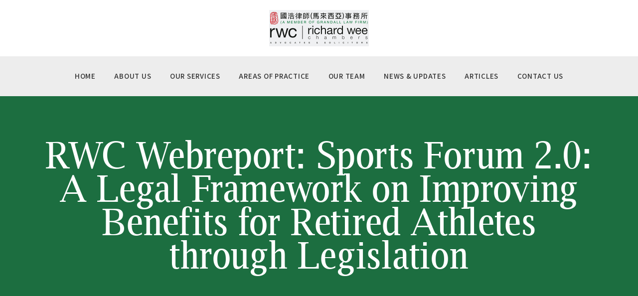

--- FILE ---
content_type: text/html; charset=UTF-8
request_url: https://www.richardweechambers.com/rwc-webreport-sports-forum-2-0-a-legal-framework-on-improving-benefits-for-retired-athletes-through-legislation/
body_size: 20656
content:
<!DOCTYPE html>
<html lang="en-US" class="no-js
									 scheme_default										">
<head>
			<meta charset="UTF-8">
		<meta name="viewport" content="width=device-width, initial-scale=1, maximum-scale=1">
		<meta name="format-detection" content="telephone=no">
		<link rel="profile" href="//gmpg.org/xfn/11">
		<link rel="pingback" href="https://www.richardweechambers.com/xmlrpc.php">
		<title>RWC Webreport: Sports Forum 2.0: A Legal Framework on Improving Benefits for Retired Athletes through Legislation &#8211; Richard Wee Chambers</title>
<meta name='robots' content='max-image-preview:large' />
<link rel='dns-prefetch' href='//fonts.googleapis.com' />
<link rel="alternate" type="application/rss+xml" title="Richard Wee Chambers &raquo; Feed" href="https://www.richardweechambers.com/feed/" />
<link rel="alternate" type="application/rss+xml" title="Richard Wee Chambers &raquo; Comments Feed" href="https://www.richardweechambers.com/comments/feed/" />
<link rel="alternate" type="application/rss+xml" title="Richard Wee Chambers &raquo; RWC Webreport: Sports Forum 2.0: A Legal Framework on Improving Benefits for Retired Athletes through Legislation Comments Feed" href="https://www.richardweechambers.com/rwc-webreport-sports-forum-2-0-a-legal-framework-on-improving-benefits-for-retired-athletes-through-legislation/feed/" />
<meta property="og:url" content="https://www.richardweechambers.com/rwc-webreport-sports-forum-2-0-a-legal-framework-on-improving-benefits-for-retired-athletes-through-legislation/ "/>
			<meta property="og:title" content="RWC Webreport: Sports Forum 2.0: A Legal Framework on Improving Benefits for Retired Athletes through Legislation" />
			<meta property="og:description" content="Reported by Wong Zi Ying &amp; Tai Sher Lynn

On the 16th November of 2023, Mr Richard Wee of Richard Wee Chambers was graciously invited to speak as a panellist for the Sports Forum 2.0: A Legal Framework on Improving Benefits for Retired..." />  
			<meta property="og:type" content="article" /><script type="text/javascript">
window._wpemojiSettings = {"baseUrl":"https:\/\/s.w.org\/images\/core\/emoji\/14.0.0\/72x72\/","ext":".png","svgUrl":"https:\/\/s.w.org\/images\/core\/emoji\/14.0.0\/svg\/","svgExt":".svg","source":{"concatemoji":"https:\/\/www.richardweechambers.com\/wp-includes\/js\/wp-emoji-release.min.js"}};
/*! This file is auto-generated */
!function(e,a,t){var n,r,o,i=a.createElement("canvas"),p=i.getContext&&i.getContext("2d");function s(e,t){p.clearRect(0,0,i.width,i.height),p.fillText(e,0,0);e=i.toDataURL();return p.clearRect(0,0,i.width,i.height),p.fillText(t,0,0),e===i.toDataURL()}function c(e){var t=a.createElement("script");t.src=e,t.defer=t.type="text/javascript",a.getElementsByTagName("head")[0].appendChild(t)}for(o=Array("flag","emoji"),t.supports={everything:!0,everythingExceptFlag:!0},r=0;r<o.length;r++)t.supports[o[r]]=function(e){if(p&&p.fillText)switch(p.textBaseline="top",p.font="600 32px Arial",e){case"flag":return s("\ud83c\udff3\ufe0f\u200d\u26a7\ufe0f","\ud83c\udff3\ufe0f\u200b\u26a7\ufe0f")?!1:!s("\ud83c\uddfa\ud83c\uddf3","\ud83c\uddfa\u200b\ud83c\uddf3")&&!s("\ud83c\udff4\udb40\udc67\udb40\udc62\udb40\udc65\udb40\udc6e\udb40\udc67\udb40\udc7f","\ud83c\udff4\u200b\udb40\udc67\u200b\udb40\udc62\u200b\udb40\udc65\u200b\udb40\udc6e\u200b\udb40\udc67\u200b\udb40\udc7f");case"emoji":return!s("\ud83e\udef1\ud83c\udffb\u200d\ud83e\udef2\ud83c\udfff","\ud83e\udef1\ud83c\udffb\u200b\ud83e\udef2\ud83c\udfff")}return!1}(o[r]),t.supports.everything=t.supports.everything&&t.supports[o[r]],"flag"!==o[r]&&(t.supports.everythingExceptFlag=t.supports.everythingExceptFlag&&t.supports[o[r]]);t.supports.everythingExceptFlag=t.supports.everythingExceptFlag&&!t.supports.flag,t.DOMReady=!1,t.readyCallback=function(){t.DOMReady=!0},t.supports.everything||(n=function(){t.readyCallback()},a.addEventListener?(a.addEventListener("DOMContentLoaded",n,!1),e.addEventListener("load",n,!1)):(e.attachEvent("onload",n),a.attachEvent("onreadystatechange",function(){"complete"===a.readyState&&t.readyCallback()})),(e=t.source||{}).concatemoji?c(e.concatemoji):e.wpemoji&&e.twemoji&&(c(e.twemoji),c(e.wpemoji)))}(window,document,window._wpemojiSettings);
</script>
<style type="text/css">
img.wp-smiley,
img.emoji {
	display: inline !important;
	border: none !important;
	box-shadow: none !important;
	height: 1em !important;
	width: 1em !important;
	margin: 0 0.07em !important;
	vertical-align: -0.1em !important;
	background: none !important;
	padding: 0 !important;
}
</style>
	<link property="stylesheet" rel='stylesheet' id='wp-block-library-css' href='https://www.richardweechambers.com/wp-includes/css/dist/block-library/style.min.css' type='text/css' media='all' />
<link property="stylesheet" rel='stylesheet' id='classic-theme-styles-css' href='https://www.richardweechambers.com/wp-includes/css/classic-themes.min.css' type='text/css' media='all' />
<style id='global-styles-inline-css' type='text/css'>
body{--wp--preset--color--black: #000000;--wp--preset--color--cyan-bluish-gray: #abb8c3;--wp--preset--color--white: #ffffff;--wp--preset--color--pale-pink: #f78da7;--wp--preset--color--vivid-red: #cf2e2e;--wp--preset--color--luminous-vivid-orange: #ff6900;--wp--preset--color--luminous-vivid-amber: #fcb900;--wp--preset--color--light-green-cyan: #7bdcb5;--wp--preset--color--vivid-green-cyan: #00d084;--wp--preset--color--pale-cyan-blue: #8ed1fc;--wp--preset--color--vivid-cyan-blue: #0693e3;--wp--preset--color--vivid-purple: #9b51e0;--wp--preset--gradient--vivid-cyan-blue-to-vivid-purple: linear-gradient(135deg,rgba(6,147,227,1) 0%,rgb(155,81,224) 100%);--wp--preset--gradient--light-green-cyan-to-vivid-green-cyan: linear-gradient(135deg,rgb(122,220,180) 0%,rgb(0,208,130) 100%);--wp--preset--gradient--luminous-vivid-amber-to-luminous-vivid-orange: linear-gradient(135deg,rgba(252,185,0,1) 0%,rgba(255,105,0,1) 100%);--wp--preset--gradient--luminous-vivid-orange-to-vivid-red: linear-gradient(135deg,rgba(255,105,0,1) 0%,rgb(207,46,46) 100%);--wp--preset--gradient--very-light-gray-to-cyan-bluish-gray: linear-gradient(135deg,rgb(238,238,238) 0%,rgb(169,184,195) 100%);--wp--preset--gradient--cool-to-warm-spectrum: linear-gradient(135deg,rgb(74,234,220) 0%,rgb(151,120,209) 20%,rgb(207,42,186) 40%,rgb(238,44,130) 60%,rgb(251,105,98) 80%,rgb(254,248,76) 100%);--wp--preset--gradient--blush-light-purple: linear-gradient(135deg,rgb(255,206,236) 0%,rgb(152,150,240) 100%);--wp--preset--gradient--blush-bordeaux: linear-gradient(135deg,rgb(254,205,165) 0%,rgb(254,45,45) 50%,rgb(107,0,62) 100%);--wp--preset--gradient--luminous-dusk: linear-gradient(135deg,rgb(255,203,112) 0%,rgb(199,81,192) 50%,rgb(65,88,208) 100%);--wp--preset--gradient--pale-ocean: linear-gradient(135deg,rgb(255,245,203) 0%,rgb(182,227,212) 50%,rgb(51,167,181) 100%);--wp--preset--gradient--electric-grass: linear-gradient(135deg,rgb(202,248,128) 0%,rgb(113,206,126) 100%);--wp--preset--gradient--midnight: linear-gradient(135deg,rgb(2,3,129) 0%,rgb(40,116,252) 100%);--wp--preset--duotone--dark-grayscale: url('#wp-duotone-dark-grayscale');--wp--preset--duotone--grayscale: url('#wp-duotone-grayscale');--wp--preset--duotone--purple-yellow: url('#wp-duotone-purple-yellow');--wp--preset--duotone--blue-red: url('#wp-duotone-blue-red');--wp--preset--duotone--midnight: url('#wp-duotone-midnight');--wp--preset--duotone--magenta-yellow: url('#wp-duotone-magenta-yellow');--wp--preset--duotone--purple-green: url('#wp-duotone-purple-green');--wp--preset--duotone--blue-orange: url('#wp-duotone-blue-orange');--wp--preset--font-size--small: 13px;--wp--preset--font-size--medium: 20px;--wp--preset--font-size--large: 36px;--wp--preset--font-size--x-large: 42px;--wp--preset--spacing--20: 0.44rem;--wp--preset--spacing--30: 0.67rem;--wp--preset--spacing--40: 1rem;--wp--preset--spacing--50: 1.5rem;--wp--preset--spacing--60: 2.25rem;--wp--preset--spacing--70: 3.38rem;--wp--preset--spacing--80: 5.06rem;--wp--preset--shadow--natural: 6px 6px 9px rgba(0, 0, 0, 0.2);--wp--preset--shadow--deep: 12px 12px 50px rgba(0, 0, 0, 0.4);--wp--preset--shadow--sharp: 6px 6px 0px rgba(0, 0, 0, 0.2);--wp--preset--shadow--outlined: 6px 6px 0px -3px rgba(255, 255, 255, 1), 6px 6px rgba(0, 0, 0, 1);--wp--preset--shadow--crisp: 6px 6px 0px rgba(0, 0, 0, 1);}:where(.is-layout-flex){gap: 0.5em;}body .is-layout-flow > .alignleft{float: left;margin-inline-start: 0;margin-inline-end: 2em;}body .is-layout-flow > .alignright{float: right;margin-inline-start: 2em;margin-inline-end: 0;}body .is-layout-flow > .aligncenter{margin-left: auto !important;margin-right: auto !important;}body .is-layout-constrained > .alignleft{float: left;margin-inline-start: 0;margin-inline-end: 2em;}body .is-layout-constrained > .alignright{float: right;margin-inline-start: 2em;margin-inline-end: 0;}body .is-layout-constrained > .aligncenter{margin-left: auto !important;margin-right: auto !important;}body .is-layout-constrained > :where(:not(.alignleft):not(.alignright):not(.alignfull)){max-width: var(--wp--style--global--content-size);margin-left: auto !important;margin-right: auto !important;}body .is-layout-constrained > .alignwide{max-width: var(--wp--style--global--wide-size);}body .is-layout-flex{display: flex;}body .is-layout-flex{flex-wrap: wrap;align-items: center;}body .is-layout-flex > *{margin: 0;}:where(.wp-block-columns.is-layout-flex){gap: 2em;}.has-black-color{color: var(--wp--preset--color--black) !important;}.has-cyan-bluish-gray-color{color: var(--wp--preset--color--cyan-bluish-gray) !important;}.has-white-color{color: var(--wp--preset--color--white) !important;}.has-pale-pink-color{color: var(--wp--preset--color--pale-pink) !important;}.has-vivid-red-color{color: var(--wp--preset--color--vivid-red) !important;}.has-luminous-vivid-orange-color{color: var(--wp--preset--color--luminous-vivid-orange) !important;}.has-luminous-vivid-amber-color{color: var(--wp--preset--color--luminous-vivid-amber) !important;}.has-light-green-cyan-color{color: var(--wp--preset--color--light-green-cyan) !important;}.has-vivid-green-cyan-color{color: var(--wp--preset--color--vivid-green-cyan) !important;}.has-pale-cyan-blue-color{color: var(--wp--preset--color--pale-cyan-blue) !important;}.has-vivid-cyan-blue-color{color: var(--wp--preset--color--vivid-cyan-blue) !important;}.has-vivid-purple-color{color: var(--wp--preset--color--vivid-purple) !important;}.has-black-background-color{background-color: var(--wp--preset--color--black) !important;}.has-cyan-bluish-gray-background-color{background-color: var(--wp--preset--color--cyan-bluish-gray) !important;}.has-white-background-color{background-color: var(--wp--preset--color--white) !important;}.has-pale-pink-background-color{background-color: var(--wp--preset--color--pale-pink) !important;}.has-vivid-red-background-color{background-color: var(--wp--preset--color--vivid-red) !important;}.has-luminous-vivid-orange-background-color{background-color: var(--wp--preset--color--luminous-vivid-orange) !important;}.has-luminous-vivid-amber-background-color{background-color: var(--wp--preset--color--luminous-vivid-amber) !important;}.has-light-green-cyan-background-color{background-color: var(--wp--preset--color--light-green-cyan) !important;}.has-vivid-green-cyan-background-color{background-color: var(--wp--preset--color--vivid-green-cyan) !important;}.has-pale-cyan-blue-background-color{background-color: var(--wp--preset--color--pale-cyan-blue) !important;}.has-vivid-cyan-blue-background-color{background-color: var(--wp--preset--color--vivid-cyan-blue) !important;}.has-vivid-purple-background-color{background-color: var(--wp--preset--color--vivid-purple) !important;}.has-black-border-color{border-color: var(--wp--preset--color--black) !important;}.has-cyan-bluish-gray-border-color{border-color: var(--wp--preset--color--cyan-bluish-gray) !important;}.has-white-border-color{border-color: var(--wp--preset--color--white) !important;}.has-pale-pink-border-color{border-color: var(--wp--preset--color--pale-pink) !important;}.has-vivid-red-border-color{border-color: var(--wp--preset--color--vivid-red) !important;}.has-luminous-vivid-orange-border-color{border-color: var(--wp--preset--color--luminous-vivid-orange) !important;}.has-luminous-vivid-amber-border-color{border-color: var(--wp--preset--color--luminous-vivid-amber) !important;}.has-light-green-cyan-border-color{border-color: var(--wp--preset--color--light-green-cyan) !important;}.has-vivid-green-cyan-border-color{border-color: var(--wp--preset--color--vivid-green-cyan) !important;}.has-pale-cyan-blue-border-color{border-color: var(--wp--preset--color--pale-cyan-blue) !important;}.has-vivid-cyan-blue-border-color{border-color: var(--wp--preset--color--vivid-cyan-blue) !important;}.has-vivid-purple-border-color{border-color: var(--wp--preset--color--vivid-purple) !important;}.has-vivid-cyan-blue-to-vivid-purple-gradient-background{background: var(--wp--preset--gradient--vivid-cyan-blue-to-vivid-purple) !important;}.has-light-green-cyan-to-vivid-green-cyan-gradient-background{background: var(--wp--preset--gradient--light-green-cyan-to-vivid-green-cyan) !important;}.has-luminous-vivid-amber-to-luminous-vivid-orange-gradient-background{background: var(--wp--preset--gradient--luminous-vivid-amber-to-luminous-vivid-orange) !important;}.has-luminous-vivid-orange-to-vivid-red-gradient-background{background: var(--wp--preset--gradient--luminous-vivid-orange-to-vivid-red) !important;}.has-very-light-gray-to-cyan-bluish-gray-gradient-background{background: var(--wp--preset--gradient--very-light-gray-to-cyan-bluish-gray) !important;}.has-cool-to-warm-spectrum-gradient-background{background: var(--wp--preset--gradient--cool-to-warm-spectrum) !important;}.has-blush-light-purple-gradient-background{background: var(--wp--preset--gradient--blush-light-purple) !important;}.has-blush-bordeaux-gradient-background{background: var(--wp--preset--gradient--blush-bordeaux) !important;}.has-luminous-dusk-gradient-background{background: var(--wp--preset--gradient--luminous-dusk) !important;}.has-pale-ocean-gradient-background{background: var(--wp--preset--gradient--pale-ocean) !important;}.has-electric-grass-gradient-background{background: var(--wp--preset--gradient--electric-grass) !important;}.has-midnight-gradient-background{background: var(--wp--preset--gradient--midnight) !important;}.has-small-font-size{font-size: var(--wp--preset--font-size--small) !important;}.has-medium-font-size{font-size: var(--wp--preset--font-size--medium) !important;}.has-large-font-size{font-size: var(--wp--preset--font-size--large) !important;}.has-x-large-font-size{font-size: var(--wp--preset--font-size--x-large) !important;}
.wp-block-navigation a:where(:not(.wp-element-button)){color: inherit;}
:where(.wp-block-columns.is-layout-flex){gap: 2em;}
.wp-block-pullquote{font-size: 1.5em;line-height: 1.6;}
</style>
<link property="stylesheet" rel='stylesheet' id='contact-form-7-css' href='https://www.richardweechambers.com/wp-content/plugins/contact-form-7/includes/css/styles.css' type='text/css' media='all' />
<link property="stylesheet" rel='stylesheet' id='esg-plugin-settings-css' href='https://www.richardweechambers.com/wp-content/plugins/essential-grid/public/assets/css/settings.css' type='text/css' media='all' />
<link property="stylesheet" rel='stylesheet' id='tp-fontello-css' href='https://www.richardweechambers.com/wp-content/plugins/essential-grid/public/assets/font/fontello/css/fontello.css' type='text/css' media='all' />
<link property="stylesheet" rel='stylesheet' id='trx_addons-icons-css' href='https://www.richardweechambers.com/wp-content/plugins/trx_addons/css/font-icons/css/trx_addons_icons.css' type='text/css' media='all' />
<link property="stylesheet" rel='stylesheet' id='jquery-swiper-css' href='https://www.richardweechambers.com/wp-content/plugins/trx_addons/js/swiper/swiper.min.css' type='text/css' media='all' />
<link property="stylesheet" rel='stylesheet' id='magnific-popup-css' href='https://www.richardweechambers.com/wp-content/plugins/trx_addons/js/magnific/magnific-popup.min.css' type='text/css' media='all' />
<link property="stylesheet" rel='stylesheet' id='trx_addons-css' href='https://www.richardweechambers.com/wp-content/plugins/trx_addons/css/trx_addons.css' type='text/css' media='all' />
<link property="stylesheet" rel='stylesheet' id='trx_addons-animation-css' href='https://www.richardweechambers.com/wp-content/plugins/trx_addons/css/trx_addons.animation.css' type='text/css' media='all' />
<link property="stylesheet" rel='stylesheet' id='elementor-icons-css' href='https://www.richardweechambers.com/wp-content/plugins/elementor/assets/lib/eicons/css/elementor-icons.min.css' type='text/css' media='all' />
<link property="stylesheet" rel='stylesheet' id='elementor-frontend-legacy-css' href='https://www.richardweechambers.com/wp-content/plugins/elementor/assets/css/frontend-legacy.min.css' type='text/css' media='all' />
<link property="stylesheet" rel='stylesheet' id='elementor-frontend-css' href='https://www.richardweechambers.com/wp-content/plugins/elementor/assets/css/frontend.min.css' type='text/css' media='all' />
<style id='elementor-frontend-inline-css' type='text/css'>
.elementor-kit-4708{--e-global-color-primary:#6EC1E4;--e-global-color-secondary:#54595F;--e-global-color-text:#7A7A7A;--e-global-color-accent:#61CE70;--e-global-typography-primary-font-family:"Roboto";--e-global-typography-primary-font-weight:600;--e-global-typography-secondary-font-family:"Roboto Slab";--e-global-typography-secondary-font-weight:400;--e-global-typography-text-font-family:"Roboto";--e-global-typography-text-font-weight:400;--e-global-typography-accent-font-family:"Roboto";--e-global-typography-accent-font-weight:500;}.elementor-section.elementor-section-boxed > .elementor-container{max-width:1140px;}.e-con{--container-max-width:1140px;}.elementor-widget:not(:last-child){margin-bottom:20px;}.elementor-element{--widgets-spacing:20px;}{}h1.entry-title{display:var(--page-title-display);}@media(max-width:1024px){.elementor-section.elementor-section-boxed > .elementor-container{max-width:1024px;}.e-con{--container-max-width:1024px;}}@media(max-width:767px){.elementor-section.elementor-section-boxed > .elementor-container{max-width:767px;}.e-con{--container-max-width:767px;}}
.elementor-7356 .elementor-element.elementor-element-c6830e8{-ms-flex-pack:inherit;-webkit-justify-content:inherit;justify-content:inherit;}.elementor-7356 .elementor-element.elementor-element-13c98e1{text-align:justify;}
</style>
<link property="stylesheet" rel='stylesheet' id='swiper-css' href='https://www.richardweechambers.com/wp-content/plugins/elementor/assets/lib/swiper/css/swiper.min.css' type='text/css' media='all' />
<link property="stylesheet" rel='stylesheet' id='font-awesome-5-all-css' href='https://www.richardweechambers.com/wp-content/plugins/elementor/assets/lib/font-awesome/css/all.min.css' type='text/css' media='all' />
<link property="stylesheet" rel='stylesheet' id='font-awesome-4-shim-css' href='https://www.richardweechambers.com/wp-content/plugins/elementor/assets/lib/font-awesome/css/v4-shims.min.css' type='text/css' media='all' />
<link property="stylesheet" rel='stylesheet' id='wpgdprc-front-css-css' href='https://www.richardweechambers.com/wp-content/plugins/wp-gdpr-compliance/Assets/css/front.css' type='text/css' media='all' />
<style id='wpgdprc-front-css-inline-css' type='text/css'>
:root{--wp-gdpr--bar--background-color: #000000;--wp-gdpr--bar--color: #ffffff;--wp-gdpr--button--background-color: #000000;--wp-gdpr--button--background-color--darken: #000000;--wp-gdpr--button--color: #ffffff;}
</style>
<link property="stylesheet" rel='stylesheet' id='justitia-font-LuxiSerif-css' href='https://www.richardweechambers.com/wp-content/themes/justitia/css/font-face/LuxiSerif/stylesheet.css' type='text/css' media='all' />
<link property="stylesheet" rel='stylesheet' id='justitia-font-google_fonts-css' href='https://fonts.googleapis.com/css?family=Assistant:200,300,400,600,700,800&#038;subset=latin,latin-ext' type='text/css' media='all' />
<link property="stylesheet" rel='stylesheet' id='fontello-icons-css' href='https://www.richardweechambers.com/wp-content/themes/justitia/css/font-icons/css/fontello.css' type='text/css' media='all' />
<link property="stylesheet" rel='stylesheet' id='justitia-main-css' href='https://www.richardweechambers.com/wp-content/themes/justitia/style.css' type='text/css' media='all' />
<style id='justitia-main-inline-css' type='text/css'>
.post-navigation .nav-previous a .nav-arrow { background-color: rgba(128,128,128,0.05); border:1px solid rgba(128,128,128,0.1); }.post-navigation .nav-previous a .nav-arrow:after { top: 0; opacity: 1; }.post-navigation .nav-next a .nav-arrow { background-color: rgba(128,128,128,0.05); border-color:rgba(128,128,128,0.1); }.post-navigation .nav-next a .nav-arrow:after { top: 0; opacity: 1; }
</style>
<link property="stylesheet" rel='stylesheet' id='justitia-custom-css' href='https://www.richardweechambers.com/wp-content/themes/justitia/css/__custom.css' type='text/css' media='all' />
<link property="stylesheet" rel='stylesheet' id='justitia-color-default-css' href='https://www.richardweechambers.com/wp-content/themes/justitia/css/__colors_default.css' type='text/css' media='all' />
<link property="stylesheet" rel='stylesheet' id='justitia-color-dark-css' href='https://www.richardweechambers.com/wp-content/themes/justitia/css/__colors_dark.css' type='text/css' media='all' />
<link property="stylesheet" rel='stylesheet' id='mediaelement-css' href='https://www.richardweechambers.com/wp-includes/js/mediaelement/mediaelementplayer-legacy.min.css' type='text/css' media='all' />
<link property="stylesheet" rel='stylesheet' id='wp-mediaelement-css' href='https://www.richardweechambers.com/wp-includes/js/mediaelement/wp-mediaelement.min.css' type='text/css' media='all' />
<link property="stylesheet" rel='stylesheet' id='justitia-skin-default-css' href='https://www.richardweechambers.com/wp-content/themes/justitia/skins/default/skin.css' type='text/css' media='all' />
<link property="stylesheet" rel='stylesheet' id='justitia-child-css' href='https://www.richardweechambers.com/wp-content/themes/justitia-child/style.css' type='text/css' media='all' />
<link property="stylesheet" rel='stylesheet' id='trx_addons-responsive-css' href='https://www.richardweechambers.com/wp-content/plugins/trx_addons/css/trx_addons.responsive.css' type='text/css' media='all' />
<link property="stylesheet" rel='stylesheet' id='justitia-responsive-css' href='https://www.richardweechambers.com/wp-content/themes/justitia/css/responsive.css' type='text/css' media='all' />
<link property="stylesheet" rel='stylesheet' id='justitia-skin-default-responsive-css' href='https://www.richardweechambers.com/wp-content/themes/justitia/skins/default/skin-responsive.css' type='text/css' media='all' />
<link property="stylesheet" rel='stylesheet' id='google-fonts-1-css' href='https://fonts.googleapis.com/css?family=Roboto%3A100%2C100italic%2C200%2C200italic%2C300%2C300italic%2C400%2C400italic%2C500%2C500italic%2C600%2C600italic%2C700%2C700italic%2C800%2C800italic%2C900%2C900italic%7CRoboto+Slab%3A100%2C100italic%2C200%2C200italic%2C300%2C300italic%2C400%2C400italic%2C500%2C500italic%2C600%2C600italic%2C700%2C700italic%2C800%2C800italic%2C900%2C900italic&#038;display=auto' type='text/css' media='all' />
<link rel="preconnect" href="https://fonts.gstatic.com/" crossorigin><script type='text/javascript' src='https://www.richardweechambers.com/wp-includes/js/jquery/jquery.min.js' id='jquery-core-js'></script>
<script type='text/javascript' src='https://www.richardweechambers.com/wp-includes/js/jquery/jquery-migrate.min.js' id='jquery-migrate-js'></script>
<link rel="https://api.w.org/" href="https://www.richardweechambers.com/wp-json/" /><link rel="alternate" type="application/json" href="https://www.richardweechambers.com/wp-json/wp/v2/posts/7356" /><link rel="EditURI" type="application/rsd+xml" title="RSD" href="https://www.richardweechambers.com/xmlrpc.php?rsd" />
<link rel="wlwmanifest" type="application/wlwmanifest+xml" href="https://www.richardweechambers.com/wp-includes/wlwmanifest.xml" />
<meta name="generator" content="WordPress 6.2.8" />
<link rel="canonical" href="https://www.richardweechambers.com/rwc-webreport-sports-forum-2-0-a-legal-framework-on-improving-benefits-for-retired-athletes-through-legislation/" />
<link rel='shortlink' href='https://www.richardweechambers.com/?p=7356' />
<link rel="alternate" type="application/json+oembed" href="https://www.richardweechambers.com/wp-json/oembed/1.0/embed?url=https%3A%2F%2Fwww.richardweechambers.com%2Frwc-webreport-sports-forum-2-0-a-legal-framework-on-improving-benefits-for-retired-athletes-through-legislation%2F" />
<link rel="alternate" type="text/xml+oembed" href="https://www.richardweechambers.com/wp-json/oembed/1.0/embed?url=https%3A%2F%2Fwww.richardweechambers.com%2Frwc-webreport-sports-forum-2-0-a-legal-framework-on-improving-benefits-for-retired-athletes-through-legislation%2F&#038;format=xml" />
<meta name="generator" content="Elementor 3.13.2; features: a11y_improvements, additional_custom_breakpoints; settings: css_print_method-internal, google_font-enabled, font_display-auto">
<meta name="generator" content="Powered by Slider Revolution 6.5.31 - responsive, Mobile-Friendly Slider Plugin for WordPress with comfortable drag and drop interface." />
<link rel="icon" href="https://www.richardweechambers.com/wp-content/uploads/2021/07/cropped-RWC-Logo_Facebook__-copy-4-1-32x32.jpg" sizes="32x32" />
<link rel="icon" href="https://www.richardweechambers.com/wp-content/uploads/2021/07/cropped-RWC-Logo_Facebook__-copy-4-1-192x192.jpg" sizes="192x192" />
<link rel="apple-touch-icon" href="https://www.richardweechambers.com/wp-content/uploads/2021/07/cropped-RWC-Logo_Facebook__-copy-4-1-180x180.jpg" />
<meta name="msapplication-TileImage" content="https://www.richardweechambers.com/wp-content/uploads/2021/07/cropped-RWC-Logo_Facebook__-copy-4-1-270x270.jpg" />
<script>function setREVStartSize(e){
			//window.requestAnimationFrame(function() {
				window.RSIW = window.RSIW===undefined ? window.innerWidth : window.RSIW;
				window.RSIH = window.RSIH===undefined ? window.innerHeight : window.RSIH;
				try {
					var pw = document.getElementById(e.c).parentNode.offsetWidth,
						newh;
					pw = pw===0 || isNaN(pw) || (e.l=="fullwidth" || e.layout=="fullwidth") ? window.RSIW : pw;
					e.tabw = e.tabw===undefined ? 0 : parseInt(e.tabw);
					e.thumbw = e.thumbw===undefined ? 0 : parseInt(e.thumbw);
					e.tabh = e.tabh===undefined ? 0 : parseInt(e.tabh);
					e.thumbh = e.thumbh===undefined ? 0 : parseInt(e.thumbh);
					e.tabhide = e.tabhide===undefined ? 0 : parseInt(e.tabhide);
					e.thumbhide = e.thumbhide===undefined ? 0 : parseInt(e.thumbhide);
					e.mh = e.mh===undefined || e.mh=="" || e.mh==="auto" ? 0 : parseInt(e.mh,0);
					if(e.layout==="fullscreen" || e.l==="fullscreen")
						newh = Math.max(e.mh,window.RSIH);
					else{
						e.gw = Array.isArray(e.gw) ? e.gw : [e.gw];
						for (var i in e.rl) if (e.gw[i]===undefined || e.gw[i]===0) e.gw[i] = e.gw[i-1];
						e.gh = e.el===undefined || e.el==="" || (Array.isArray(e.el) && e.el.length==0)? e.gh : e.el;
						e.gh = Array.isArray(e.gh) ? e.gh : [e.gh];
						for (var i in e.rl) if (e.gh[i]===undefined || e.gh[i]===0) e.gh[i] = e.gh[i-1];
											
						var nl = new Array(e.rl.length),
							ix = 0,
							sl;
						e.tabw = e.tabhide>=pw ? 0 : e.tabw;
						e.thumbw = e.thumbhide>=pw ? 0 : e.thumbw;
						e.tabh = e.tabhide>=pw ? 0 : e.tabh;
						e.thumbh = e.thumbhide>=pw ? 0 : e.thumbh;
						for (var i in e.rl) nl[i] = e.rl[i]<window.RSIW ? 0 : e.rl[i];
						sl = nl[0];
						for (var i in nl) if (sl>nl[i] && nl[i]>0) { sl = nl[i]; ix=i;}
						var m = pw>(e.gw[ix]+e.tabw+e.thumbw) ? 1 : (pw-(e.tabw+e.thumbw)) / (e.gw[ix]);
						newh =  (e.gh[ix] * m) + (e.tabh + e.thumbh);
					}
					var el = document.getElementById(e.c);
					if (el!==null && el) el.style.height = newh+"px";
					el = document.getElementById(e.c+"_wrapper");
					if (el!==null && el) {
						el.style.height = newh+"px";
						el.style.display = "block";
					}
				} catch(e){
					console.log("Failure at Presize of Slider:" + e)
				}
			//});
		  };</script>
		<style type="text/css" id="wp-custom-css">
			#footer-form input[type="text"], 
#footer-form input[type="number"], 
#footer-form input[type="email"], 
#footer-form input[type="tel"], 
#footer-form textarea {
    font-size: 11px;
    font-weight: 400;
    font-style: normal;
    line-height: 0em;
    text-decoration: none;
    text-transform: none;
    letter-spacing: 0px;
    padding: 5px 5px;
}		</style>
		<style type="text/css" id="trx_addons-inline-styles-inline-css">.trx_addons_inline_1427250123 img{max-height:80px;}.trx_addons_inline_99805963 img{max-height:80px;}</style>
<style id="elementor-post-470">.elementor-470 .elementor-element.elementor-element-4c61612 > .elementor-container > .elementor-row > .elementor-column > .elementor-column-wrap > .elementor-widget-wrap{align-content:center;align-items:center;}.elementor-470 .elementor-element.elementor-element-0e907d6{-ms-flex-pack:inherit;-webkit-justify-content:inherit;justify-content:inherit;}.elementor-470 .elementor-element.elementor-element-5f1fef1{-ms-flex-pack:inherit;-webkit-justify-content:inherit;justify-content:inherit;}.elementor-470 .elementor-element.elementor-element-86f8621 .logo_image{max-height:80px;}.elementor-470 .elementor-element.elementor-element-d7f5c8f{-ms-flex-pack:inherit;-webkit-justify-content:inherit;justify-content:inherit;}.elementor-470 .elementor-element.elementor-element-35a4fd7:not(.elementor-motion-effects-element-type-background), .elementor-470 .elementor-element.elementor-element-35a4fd7 > .elementor-motion-effects-container > .elementor-motion-effects-layer{background-color:#ededed;}.elementor-470 .elementor-element.elementor-element-35a4fd7{transition:background 0.3s, border 0.3s, border-radius 0.3s, box-shadow 0.3s;}.elementor-470 .elementor-element.elementor-element-35a4fd7 > .elementor-background-overlay{transition:background 0.3s, border-radius 0.3s, opacity 0.3s;}.elementor-470 .elementor-element.elementor-element-85fea6d{-ms-flex-pack:inherit;-webkit-justify-content:inherit;justify-content:inherit;}.elementor-470 .elementor-element.elementor-element-b69c397 > .elementor-container > .elementor-row > .elementor-column > .elementor-column-wrap > .elementor-widget-wrap{align-content:center;align-items:center;}.elementor-470 .elementor-element.elementor-element-b69c397:not(.elementor-motion-effects-element-type-background), .elementor-470 .elementor-element.elementor-element-b69c397 > .elementor-motion-effects-container > .elementor-motion-effects-layer{background-color:#ededed;}.elementor-470 .elementor-element.elementor-element-b69c397{transition:background 0.3s, border 0.3s, border-radius 0.3s, box-shadow 0.3s;}.elementor-470 .elementor-element.elementor-element-b69c397 > .elementor-background-overlay{transition:background 0.3s, border-radius 0.3s, opacity 0.3s;}.elementor-470 .elementor-element.elementor-element-6faceae{-ms-flex-pack:inherit;-webkit-justify-content:inherit;justify-content:inherit;}.elementor-470 .elementor-element.elementor-element-6faceae > .elementor-element-populated{transition:background 0.3s, border 0.3s, border-radius 0.3s, box-shadow 0.3s;}.elementor-470 .elementor-element.elementor-element-6faceae > .elementor-element-populated > .elementor-background-overlay{transition:background 0.3s, border-radius 0.3s, opacity 0.3s;}.elementor-470 .elementor-element.elementor-element-a33041d{-ms-flex-pack:inherit;-webkit-justify-content:inherit;justify-content:inherit;}.elementor-470 .elementor-element.elementor-element-db1bc5c .logo_image{max-height:80px;}.elementor-470 .elementor-element.elementor-element-d9e3d9a{-ms-flex-pack:inherit;-webkit-justify-content:inherit;justify-content:inherit;}.elementor-470 .elementor-element.elementor-element-75dbc0a:hover .elementor-widget-container{background-color:transparent;background-image:linear-gradient(180deg, #f9c307 0%, #f2295b 100%);}.elementor-470 .elementor-element.elementor-element-5faedf1:not(.elementor-motion-effects-element-type-background), .elementor-470 .elementor-element.elementor-element-5faedf1 > .elementor-motion-effects-container > .elementor-motion-effects-layer{background-color:#1C6E40;}.elementor-470 .elementor-element.elementor-element-5faedf1{transition:background 0.3s, border 0.3s, border-radius 0.3s, box-shadow 0.3s;padding:59px 0px 38px 0px;}.elementor-470 .elementor-element.elementor-element-5faedf1 > .elementor-background-overlay{transition:background 0.3s, border-radius 0.3s, opacity 0.3s;}.elementor-470 .elementor-element.elementor-element-95f9297{-ms-flex-pack:inherit;-webkit-justify-content:inherit;justify-content:inherit;}@media(max-width:1024px){.elementor-470 .elementor-element.elementor-element-5faedf1{padding:20px 0px 20px 0px;}}@media(max-width:767px){.elementor-470 .elementor-element.elementor-element-b69c397{padding:5px 0px 5px 0px;}.elementor-470 .elementor-element.elementor-element-6faceae{width:20%;}.elementor-470 .elementor-element.elementor-element-a33041d{width:60%;}.elementor-470 .elementor-element.elementor-element-d9e3d9a{width:20%;}.elementor-470 .elementor-element.elementor-element-5faedf1{padding:15px 0px 15px 0px;}}@media(max-width:1024px) and (min-width:768px){.elementor-470 .elementor-element.elementor-element-6faceae{width:33%;}.elementor-470 .elementor-element.elementor-element-a33041d{width:33%;}.elementor-470 .elementor-element.elementor-element-d9e3d9a{width:33%;}}</style>
<style id="elementor-post-427">.elementor-427 .elementor-element.elementor-element-21f9e53 > .elementor-container > .elementor-row > .elementor-column > .elementor-column-wrap > .elementor-widget-wrap{align-content:flex-start;align-items:flex-start;}.elementor-427 .elementor-element.elementor-element-21f9e53:not(.elementor-motion-effects-element-type-background), .elementor-427 .elementor-element.elementor-element-21f9e53 > .elementor-motion-effects-container > .elementor-motion-effects-layer{background-color:#06582A;}.elementor-427 .elementor-element.elementor-element-21f9e53{transition:background 0.3s, border 0.3s, border-radius 0.3s, box-shadow 0.3s;padding:107px 0px 107px 0px;}.elementor-427 .elementor-element.elementor-element-21f9e53 > .elementor-background-overlay{transition:background 0.3s, border-radius 0.3s, opacity 0.3s;}.elementor-427 .elementor-element.elementor-element-bd0cbed{-ms-flex-pack:inherit;-webkit-justify-content:inherit;justify-content:inherit;}.elementor-427 .elementor-element.elementor-element-bd0cbed > .elementor-element-populated{margin:5px 0px 0px 0px;--e-column-margin-right:0px;--e-column-margin-left:0px;}.elementor-427 .elementor-element.elementor-element-133ff9d > .elementor-widget-container{padding:0px 45px 0px 0px;}.elementor-427 .elementor-element.elementor-element-2e82750{--spacer-size:24px;}.elementor-427 .elementor-element.elementor-element-549476b{-ms-flex-pack:inherit;-webkit-justify-content:inherit;justify-content:inherit;}.elementor-427 .elementor-element.elementor-element-66f1a73{text-align:left;}.elementor-427 .elementor-element.elementor-element-66f1a73 > .elementor-widget-container{padding:20px 20px 20px 20px;}.elementor-bc-flex-widget .elementor-427 .elementor-element.elementor-element-2173f61.elementor-column .elementor-column-wrap{align-items:center;}.elementor-427 .elementor-element.elementor-element-2173f61.elementor-column.elementor-element[data-element_type="column"] > .elementor-column-wrap.elementor-element-populated > .elementor-widget-wrap{align-content:center;align-items:center;}.elementor-427 .elementor-element.elementor-element-2173f61.elementor-column > .elementor-column-wrap > .elementor-widget-wrap{justify-content:center;}.elementor-427 .elementor-element.elementor-element-2173f61{-ms-flex-pack:inherit;-webkit-justify-content:inherit;justify-content:inherit;}.elementor-427 .elementor-element.elementor-element-ef0c821{text-align:left;}.elementor-427 .elementor-element.elementor-element-ef0c821 > .elementor-widget-container{padding:20px 20px 20px 20px;}.elementor-427 .elementor-element.elementor-element-450ff2b{-ms-flex-pack:inherit;-webkit-justify-content:inherit;justify-content:inherit;}.elementor-427 .elementor-element.elementor-element-450ff2b > .elementor-element-populated{margin:0px 0px 0px 0px;--e-column-margin-right:0px;--e-column-margin-left:0px;}.elementor-427 .elementor-element.elementor-element-2e6c030{-ms-flex-pack:inherit;-webkit-justify-content:inherit;justify-content:inherit;}.elementor-427 .elementor-element.elementor-element-78bb086 > .elementor-widget-container{margin:0px 0px 0px 0px;padding:0px 0px 30px 0px;}.elementor-427 .elementor-element.elementor-element-ca0ab31{--spacer-size:21px;}</style>
<link property="stylesheet" rel='stylesheet' id='e-animations-css' href='https://www.richardweechambers.com/wp-content/plugins/elementor/assets/lib/animations/animations.min.css' type='text/css' media='all' />
<link property="stylesheet" rel='stylesheet' id='rs-plugin-settings-css' href='https://www.richardweechambers.com/wp-content/plugins/revslider/public/assets/css/rs6.css' type='text/css' media='all' />
<!-- Google Tag Manager -->
<script>(function(w,d,s,l,i){w[l]=w[l]||[];w[l].push({'gtm.start':
new Date().getTime(),event:'gtm.js'});var f=d.getElementsByTagName(s)[0],
j=d.createElement(s),dl=l!='dataLayer'?'&l='+l:'';j.async=true;j.src=
'https://www.googletagmanager.com/gtm.js?id='+i+dl;f.parentNode.insertBefore(j,f);
})(window,document,'script','dataLayer','GTM-PXPH92F');</script>
<!-- End Google Tag Manager -->

<!-- Global site tag (gtag.js) - Google Analytics -->
<script async src="https://www.googletagmanager.com/gtag/js?id=UA-148361503-1"></script>
<script>
  window.dataLayer = window.dataLayer || [];
  function gtag(){dataLayer.push(arguments);}
  gtag('js', new Date());

  gtag('config', 'UA-148361503-1');
</script></head>

<body class="post-template-default single single-post postid-7356 single-format-standard wp-custom-logo ua_chrome body_tag scheme_default blog_mode_post body_style_wide is_single sidebar_show sidebar_right trx_addons_present header_type_custom header_style_header-custom-470 header_position_default menu_style_top no_layout thumbnail_type_default post_header_position_under elementor-default elementor-kit-4708 elementor-page elementor-page-7356">
<svg xmlns="http://www.w3.org/2000/svg" viewBox="0 0 0 0" width="0" height="0" focusable="false" role="none" style="visibility: hidden; position: absolute; left: -9999px; overflow: hidden;" ><defs><filter id="wp-duotone-dark-grayscale"><feColorMatrix color-interpolation-filters="sRGB" type="matrix" values=" .299 .587 .114 0 0 .299 .587 .114 0 0 .299 .587 .114 0 0 .299 .587 .114 0 0 " /><feComponentTransfer color-interpolation-filters="sRGB" ><feFuncR type="table" tableValues="0 0.49803921568627" /><feFuncG type="table" tableValues="0 0.49803921568627" /><feFuncB type="table" tableValues="0 0.49803921568627" /><feFuncA type="table" tableValues="1 1" /></feComponentTransfer><feComposite in2="SourceGraphic" operator="in" /></filter></defs></svg><svg xmlns="http://www.w3.org/2000/svg" viewBox="0 0 0 0" width="0" height="0" focusable="false" role="none" style="visibility: hidden; position: absolute; left: -9999px; overflow: hidden;" ><defs><filter id="wp-duotone-grayscale"><feColorMatrix color-interpolation-filters="sRGB" type="matrix" values=" .299 .587 .114 0 0 .299 .587 .114 0 0 .299 .587 .114 0 0 .299 .587 .114 0 0 " /><feComponentTransfer color-interpolation-filters="sRGB" ><feFuncR type="table" tableValues="0 1" /><feFuncG type="table" tableValues="0 1" /><feFuncB type="table" tableValues="0 1" /><feFuncA type="table" tableValues="1 1" /></feComponentTransfer><feComposite in2="SourceGraphic" operator="in" /></filter></defs></svg><svg xmlns="http://www.w3.org/2000/svg" viewBox="0 0 0 0" width="0" height="0" focusable="false" role="none" style="visibility: hidden; position: absolute; left: -9999px; overflow: hidden;" ><defs><filter id="wp-duotone-purple-yellow"><feColorMatrix color-interpolation-filters="sRGB" type="matrix" values=" .299 .587 .114 0 0 .299 .587 .114 0 0 .299 .587 .114 0 0 .299 .587 .114 0 0 " /><feComponentTransfer color-interpolation-filters="sRGB" ><feFuncR type="table" tableValues="0.54901960784314 0.98823529411765" /><feFuncG type="table" tableValues="0 1" /><feFuncB type="table" tableValues="0.71764705882353 0.25490196078431" /><feFuncA type="table" tableValues="1 1" /></feComponentTransfer><feComposite in2="SourceGraphic" operator="in" /></filter></defs></svg><svg xmlns="http://www.w3.org/2000/svg" viewBox="0 0 0 0" width="0" height="0" focusable="false" role="none" style="visibility: hidden; position: absolute; left: -9999px; overflow: hidden;" ><defs><filter id="wp-duotone-blue-red"><feColorMatrix color-interpolation-filters="sRGB" type="matrix" values=" .299 .587 .114 0 0 .299 .587 .114 0 0 .299 .587 .114 0 0 .299 .587 .114 0 0 " /><feComponentTransfer color-interpolation-filters="sRGB" ><feFuncR type="table" tableValues="0 1" /><feFuncG type="table" tableValues="0 0.27843137254902" /><feFuncB type="table" tableValues="0.5921568627451 0.27843137254902" /><feFuncA type="table" tableValues="1 1" /></feComponentTransfer><feComposite in2="SourceGraphic" operator="in" /></filter></defs></svg><svg xmlns="http://www.w3.org/2000/svg" viewBox="0 0 0 0" width="0" height="0" focusable="false" role="none" style="visibility: hidden; position: absolute; left: -9999px; overflow: hidden;" ><defs><filter id="wp-duotone-midnight"><feColorMatrix color-interpolation-filters="sRGB" type="matrix" values=" .299 .587 .114 0 0 .299 .587 .114 0 0 .299 .587 .114 0 0 .299 .587 .114 0 0 " /><feComponentTransfer color-interpolation-filters="sRGB" ><feFuncR type="table" tableValues="0 0" /><feFuncG type="table" tableValues="0 0.64705882352941" /><feFuncB type="table" tableValues="0 1" /><feFuncA type="table" tableValues="1 1" /></feComponentTransfer><feComposite in2="SourceGraphic" operator="in" /></filter></defs></svg><svg xmlns="http://www.w3.org/2000/svg" viewBox="0 0 0 0" width="0" height="0" focusable="false" role="none" style="visibility: hidden; position: absolute; left: -9999px; overflow: hidden;" ><defs><filter id="wp-duotone-magenta-yellow"><feColorMatrix color-interpolation-filters="sRGB" type="matrix" values=" .299 .587 .114 0 0 .299 .587 .114 0 0 .299 .587 .114 0 0 .299 .587 .114 0 0 " /><feComponentTransfer color-interpolation-filters="sRGB" ><feFuncR type="table" tableValues="0.78039215686275 1" /><feFuncG type="table" tableValues="0 0.94901960784314" /><feFuncB type="table" tableValues="0.35294117647059 0.47058823529412" /><feFuncA type="table" tableValues="1 1" /></feComponentTransfer><feComposite in2="SourceGraphic" operator="in" /></filter></defs></svg><svg xmlns="http://www.w3.org/2000/svg" viewBox="0 0 0 0" width="0" height="0" focusable="false" role="none" style="visibility: hidden; position: absolute; left: -9999px; overflow: hidden;" ><defs><filter id="wp-duotone-purple-green"><feColorMatrix color-interpolation-filters="sRGB" type="matrix" values=" .299 .587 .114 0 0 .299 .587 .114 0 0 .299 .587 .114 0 0 .299 .587 .114 0 0 " /><feComponentTransfer color-interpolation-filters="sRGB" ><feFuncR type="table" tableValues="0.65098039215686 0.40392156862745" /><feFuncG type="table" tableValues="0 1" /><feFuncB type="table" tableValues="0.44705882352941 0.4" /><feFuncA type="table" tableValues="1 1" /></feComponentTransfer><feComposite in2="SourceGraphic" operator="in" /></filter></defs></svg><svg xmlns="http://www.w3.org/2000/svg" viewBox="0 0 0 0" width="0" height="0" focusable="false" role="none" style="visibility: hidden; position: absolute; left: -9999px; overflow: hidden;" ><defs><filter id="wp-duotone-blue-orange"><feColorMatrix color-interpolation-filters="sRGB" type="matrix" values=" .299 .587 .114 0 0 .299 .587 .114 0 0 .299 .587 .114 0 0 .299 .587 .114 0 0 " /><feComponentTransfer color-interpolation-filters="sRGB" ><feFuncR type="table" tableValues="0.098039215686275 1" /><feFuncG type="table" tableValues="0 0.66274509803922" /><feFuncB type="table" tableValues="0.84705882352941 0.41960784313725" /><feFuncA type="table" tableValues="1 1" /></feComponentTransfer><feComposite in2="SourceGraphic" operator="in" /></filter></defs></svg>
	
	<div class="body_wrap">

		<div class="page_wrap">
			<header class="top_panel top_panel_custom top_panel_custom_470 top_panel_custom_header-for-all-pages				 without_bg_image">
			<div data-elementor-type="wp-post" data-elementor-id="470" class="elementor elementor-470">
						<div class="elementor-inner">
				<div class="elementor-section-wrap">
									<section class="elementor-section elementor-top-section elementor-element elementor-element-4c61612 sc_layouts_row sc_layouts_row_type_normal elementor-section-content-middle sc_layouts_hide_on_mobile elementor-section-boxed elementor-section-height-default elementor-section-height-default" data-id="4c61612" data-element_type="section">
						<div class="elementor-container elementor-column-gap-extended">
							<div class="elementor-row">
					<div class="elementor-column elementor-col-33 elementor-top-column elementor-element elementor-element-0e907d6 sc_inner_width_none sc_layouts_column_icons_position_left" data-id="0e907d6" data-element_type="column">
			<div class="elementor-column-wrap">
							<div class="elementor-widget-wrap">
								</div>
					</div>
		</div>
				<div class="elementor-column elementor-col-33 elementor-top-column elementor-element elementor-element-5f1fef1 sc_layouts_column sc_layouts_column_align_center sc_inner_width_none sc_layouts_column_icons_position_left" data-id="5f1fef1" data-element_type="column">
			<div class="elementor-column-wrap elementor-element-populated">
							<div class="elementor-widget-wrap">
						<div class="sc_layouts_item elementor-element elementor-element-86f8621 elementor-widget elementor-widget-trx_sc_layouts_logo" data-id="86f8621" data-element_type="widget" data-widget_type="trx_sc_layouts_logo.default">
				<div class="elementor-widget-container">
			<a href="https://www.richardweechambers.com/" id="trx_sc_layouts_logo_1821259720" class="sc_layouts_logo sc_layouts_logo_default trx_addons_inline_1427250123"><img class="logo_image"
               src="//www.richardweechambers.com/wp-content/uploads/2018/09/rwc-new-logo-grey2.png"
                    srcset="//www.richardweechambers.com/wp-content/uploads/2018/09/rwc-new-logo-grey2.png 2x"
                           alt="Richard Wee Chambers" width="400" height="146"></a><!-- /.sc_layouts_logo -->		</div>
				</div>
						</div>
					</div>
		</div>
				<div class="elementor-column elementor-col-33 elementor-top-column elementor-element elementor-element-d7f5c8f sc_layouts_column sc_layouts_column_align_right sc_layouts_column_icons_position_right sc_inner_width_none" data-id="d7f5c8f" data-element_type="column">
			<div class="elementor-column-wrap">
							<div class="elementor-widget-wrap">
								</div>
					</div>
		</div>
								</div>
					</div>
		</section>
				<section class="elementor-section elementor-top-section elementor-element elementor-element-35a4fd7 sc_layouts_row sc_layouts_row_type_compact sc_layouts_hide_on_mobile elementor-section-boxed elementor-section-height-default elementor-section-height-default" data-id="35a4fd7" data-element_type="section" data-settings="{&quot;background_background&quot;:&quot;classic&quot;}">
						<div class="elementor-container elementor-column-gap-extended">
							<div class="elementor-row">
					<div class="elementor-column elementor-col-100 elementor-top-column elementor-element elementor-element-85fea6d sc_layouts_column sc_layouts_column_align_center sc_inner_width_none sc_layouts_column_icons_position_left" data-id="85fea6d" data-element_type="column">
			<div class="elementor-column-wrap elementor-element-populated">
							<div class="elementor-widget-wrap">
						<div class="sc_layouts_item elementor-element elementor-element-a73dd21 elementor-widget elementor-widget-trx_sc_layouts_menu" data-id="a73dd21" data-element_type="widget" data-widget_type="trx_sc_layouts_menu.default">
				<div class="elementor-widget-container">
			<nav class="sc_layouts_menu sc_layouts_menu_default sc_layouts_menu_dir_horizontal menu_hover_fade" id="trx_sc_layouts_menu_198273855" data-animation-in="fadeIn" data-animation-out="fadeOut"		><ul id="menu_main" class="sc_layouts_menu_nav menu_main_nav"><li id="menu-item-1992" class="menu-item menu-item-type-post_type menu-item-object-page menu-item-home menu-item-1992"><a href="https://www.richardweechambers.com/"><span>Home</span></a></li><li id="menu-item-2162" class="menu-item menu-item-type-post_type menu-item-object-page menu-item-2162"><a href="https://www.richardweechambers.com/about-us/"><span>About Us</span></a></li><li id="menu-item-2095" class="menu-item menu-item-type-post_type menu-item-object-page menu-item-2095"><a href="https://www.richardweechambers.com/our-services/"><span>Our Services</span></a></li><li id="menu-item-2097" class="menu-item menu-item-type-post_type menu-item-object-page menu-item-2097"><a href="https://www.richardweechambers.com/areas-of-practice/"><span>Areas of Practice</span></a></li><li id="menu-item-2177" class="menu-item menu-item-type-post_type menu-item-object-page menu-item-2177"><a href="https://www.richardweechambers.com/our-team/"><span>Our Team</span></a></li><li id="menu-item-2176" class="menu-item menu-item-type-post_type menu-item-object-page menu-item-2176"><a href="https://www.richardweechambers.com/news-updates/"><span>News &#038; Updates</span></a></li><li id="menu-item-2182" class="menu-item menu-item-type-post_type menu-item-object-page menu-item-2182"><a href="https://www.richardweechambers.com/articles/"><span>Articles</span></a></li><li id="menu-item-2098" class="menu-item menu-item-type-post_type menu-item-object-page menu-item-2098"><a href="https://www.richardweechambers.com/contacts/"><span>Contact Us</span></a></li></ul></nav><!-- /.sc_layouts_menu -->		</div>
				</div>
						</div>
					</div>
		</div>
								</div>
					</div>
		</section>
				<section class="elementor-section elementor-top-section elementor-element elementor-element-b69c397 sc_layouts_row sc_layouts_row_type_compact elementor-section-content-middle sc_layouts_hide_on_wide sc_layouts_hide_on_desktop sc_layouts_hide_on_notebook sc_layouts_hide_on_tablet elementor-section-boxed elementor-section-height-default elementor-section-height-default" data-id="b69c397" data-element_type="section" data-settings="{&quot;background_background&quot;:&quot;classic&quot;}">
						<div class="elementor-container elementor-column-gap-extended">
							<div class="elementor-row">
					<div class="elementor-column elementor-col-33 elementor-top-column elementor-element elementor-element-6faceae sc_layouts_column sc_layouts_column_align_left sc_inner_width_none sc_layouts_column_icons_position_left" data-id="6faceae" data-element_type="column" data-settings="{&quot;background_background&quot;:&quot;gradient&quot;}">
			<div class="elementor-column-wrap elementor-element-populated">
							<div class="elementor-widget-wrap">
						<div class="sc_layouts_item elementor-element elementor-element-02489a9 elementor-widget elementor-widget-trx_sc_layouts_menu" data-id="02489a9" data-element_type="widget" data-widget_type="trx_sc_layouts_menu.default">
				<div class="elementor-widget-container">
			<div id="trx_sc_layouts_menu_1194767591" class="sc_layouts_iconed_text sc_layouts_menu_mobile_button sc_layouts_menu_mobile_button_burger">
		<a class="sc_layouts_item_link sc_layouts_iconed_text_link" href="#">
			<span class="sc_layouts_item_icon sc_layouts_iconed_text_icon trx_addons_icon-menu"></span>
		</a>
		</div>		</div>
				</div>
						</div>
					</div>
		</div>
				<div class="elementor-column elementor-col-33 elementor-top-column elementor-element elementor-element-a33041d sc_layouts_column sc_layouts_column_align_center sc_inner_width_none sc_layouts_column_icons_position_left" data-id="a33041d" data-element_type="column">
			<div class="elementor-column-wrap elementor-element-populated">
							<div class="elementor-widget-wrap">
						<div class="sc_layouts_item elementor-element elementor-element-db1bc5c elementor-widget elementor-widget-trx_sc_layouts_logo" data-id="db1bc5c" data-element_type="widget" data-widget_type="trx_sc_layouts_logo.default">
				<div class="elementor-widget-container">
			<a href="https://www.richardweechambers.com/" id="trx_sc_layouts_logo_1627552103" class="sc_layouts_logo sc_layouts_logo_default trx_addons_inline_99805963"><img class="logo_image"
               src="//www.richardweechambers.com/wp-content/uploads/2018/09/rwc-new-logo-grey2.png"
                    srcset="//www.richardweechambers.com/wp-content/uploads/2018/09/rwc-new-logo-grey2.png 2x"
                           alt="Richard Wee Chambers" width="400" height="146"></a><!-- /.sc_layouts_logo -->		</div>
				</div>
						</div>
					</div>
		</div>
				<div class="elementor-column elementor-col-33 elementor-top-column elementor-element elementor-element-d9e3d9a sc_layouts_column sc_layouts_column_align_right sc_layouts_column_icons_position_right sc_inner_width_none" data-id="d9e3d9a" data-element_type="column">
			<div class="elementor-column-wrap elementor-element-populated">
							<div class="elementor-widget-wrap">
						<div class="sc_layouts_item elementor-element elementor-element-75dbc0a elementor-widget elementor-widget-trx_sc_layouts_iconed_text" data-id="75dbc0a" data-element_type="widget" data-widget_type="trx_sc_layouts_iconed_text.default">
				<div class="elementor-widget-container">
			<div id="trx_sc_layouts_iconed_text_995976408" class="sc_layouts_iconed_text"><a href="tel:+60326941388" class="sc_layouts_item_link sc_layouts_iconed_text_link"><span class="sc_layouts_item_icon sc_layouts_iconed_text_icon icon-016_phone sc_icon_type_icons"></span></a></div><!-- /.sc_layouts_iconed_text -->		</div>
				</div>
						</div>
					</div>
		</div>
								</div>
					</div>
		</section>
				<section class="elementor-section elementor-top-section elementor-element elementor-element-5faedf1 sc_layouts_row sc_layouts_row_type_normal elementor-section-height-min-height elementor-section-boxed elementor-section-height-default elementor-section-items-middle" data-id="5faedf1" data-element_type="section" data-settings="{&quot;background_background&quot;:&quot;classic&quot;}">
						<div class="elementor-container elementor-column-gap-extended">
							<div class="elementor-row">
					<div class="elementor-column elementor-col-100 elementor-top-column elementor-element elementor-element-95f9297 sc_layouts_column sc_layouts_column_align_center scheme_dark sc_inner_width_none sc_layouts_column_icons_position_left" data-id="95f9297" data-element_type="column">
			<div class="elementor-column-wrap elementor-element-populated">
							<div class="elementor-widget-wrap">
						<div class="sc_layouts_item elementor-element elementor-element-a06b55c elementor-widget elementor-widget-trx_sc_layouts_title" data-id="a06b55c" data-element_type="widget" data-widget_type="trx_sc_layouts_title.default">
				<div class="elementor-widget-container">
			<div id="trx_sc_layouts_title_998234390" class="sc_layouts_title with_content without_image without_tint"><div class="sc_layouts_title_content"><div class="sc_layouts_title_title">							<h1 class="sc_layouts_title_caption">RWC Webreport: Sports Forum 2.0: A Legal Framework on Improving Benefits for Retired Athletes through Legislation</h1>
							</div></div><!-- .sc_layouts_title_content --></div><!-- /.sc_layouts_title -->		</div>
				</div>
						</div>
					</div>
		</div>
								</div>
					</div>
		</section>
									</div>
			</div>
					</div>
		</header>
<div class="menu_mobile_overlay"></div>
<div class="menu_mobile menu_mobile_narrow scheme_default">
	<div class="menu_mobile_inner">
		<a class="menu_mobile_close icon-cancel"></a>
		<nav itemscope itemtype="//schema.org/SiteNavigationElement" class="menu_mobile_nav_area"><ul id="menu_mobile" class=" menu_mobile_nav"><li class="menu-item menu-item-type-post_type menu-item-object-page menu-item-home menu-item-1992"><a href="https://www.richardweechambers.com/"><span>Home</span></a></li><li class="menu-item menu-item-type-post_type menu-item-object-page menu-item-2162"><a href="https://www.richardweechambers.com/about-us/"><span>About Us</span></a></li><li class="menu-item menu-item-type-post_type menu-item-object-page menu-item-2095"><a href="https://www.richardweechambers.com/our-services/"><span>Our Services</span></a></li><li class="menu-item menu-item-type-post_type menu-item-object-page menu-item-2097"><a href="https://www.richardweechambers.com/areas-of-practice/"><span>Areas of Practice</span></a></li><li class="menu-item menu-item-type-post_type menu-item-object-page menu-item-2177"><a href="https://www.richardweechambers.com/our-team/"><span>Our Team</span></a></li><li class="menu-item menu-item-type-post_type menu-item-object-page menu-item-2176"><a href="https://www.richardweechambers.com/news-updates/"><span>News &#038; Updates</span></a></li><li class="menu-item menu-item-type-post_type menu-item-object-page menu-item-2182"><a href="https://www.richardweechambers.com/articles/"><span>Articles</span></a></li><li class="menu-item menu-item-type-post_type menu-item-object-page menu-item-2098"><a href="https://www.richardweechambers.com/contacts/"><span>Contact Us</span></a></li></ul></nav><div class="search_wrap search_style_normal search_mobile">
	<div class="search_form_wrap">
		<form role="search" method="get" class="search_form" action="https://www.richardweechambers.com/">
			<input type="text" class="search_field" placeholder="Search" value="" name="s">
			<button type="submit" class="search_submit trx_addons_icon-search"></button>
					</form>
	</div>
	</div><div class="socials_mobile"><a target="_blank" href="https://www.instagram.com/richardweechambers.lawfirm/" class="social_item social_item_style_icons sc_icon_type_icons social_item_type_icons"><span class="social_icon social_icon_instagramm"><span class="icon-instagramm"></span></span></a><a target="_blank" href="https://www.facebook.com/rwc.lawfirm/" class="social_item social_item_style_icons sc_icon_type_icons social_item_type_icons"><span class="social_icon social_icon_facebook"><span class="icon-facebook"></span></span></a><a target="_blank" href="https://www.linkedin.com/company/richardweechambers-lawfirm" class="social_item social_item_style_icons sc_icon_type_icons social_item_type_icons"><span class="social_icon social_icon_linkedin"><span class="icon-linkedin"></span></span></a><a target="_blank" href="https://www.youtube.com/channel/UCMmB83vuLyNRgQF8Kaw6l4A" class="social_item social_item_style_icons sc_icon_type_icons social_item_type_icons"><span class="social_icon social_icon_youtube"><span class="icon-youtube"></span></span></a><a target="_blank" href="https://anchor.fm/richard-wee-chambers" class="social_item social_item_style_icons sc_icon_type_icons social_item_type_icons"><span class="social_icon social_icon_pin"><span class="icon-pin"></span></span></a></div>	</div>
</div>

			<div class="page_content_wrap">
									<div class="content_wrap">
						
				<div class="content">
					<article id="post-7356"
	class="post_item_single post_type_post post_format_ post-7356 post type-post status-publish format-standard hentry category-civil-liberties category-employment-law category-human-rights category-legal-services category-news-updates category-sports-law">
			<div class="header_content_wrap header_align_mc">
							<div class="post_header post_header_single entry-header">
							</div><!-- .post_header -->
						</div>
				<div class="post_content post_content_single entry-content" itemprop="mainEntityOfPage">
				<div data-elementor-type="wp-post" data-elementor-id="7356" class="elementor elementor-7356">
						<div class="elementor-inner">
				<div class="elementor-section-wrap">
									<section class="elementor-section elementor-top-section elementor-element elementor-element-f6fb07c elementor-section-boxed elementor-section-height-default elementor-section-height-default" data-id="f6fb07c" data-element_type="section">
						<div class="elementor-container elementor-column-gap-extended">
							<div class="elementor-row">
					<div class="elementor-column elementor-col-100 elementor-top-column elementor-element elementor-element-c6830e8 sc_inner_width_none sc_layouts_column_icons_position_left" data-id="c6830e8" data-element_type="column">
			<div class="elementor-column-wrap elementor-element-populated">
							<div class="elementor-widget-wrap">
						<div class="elementor-element elementor-element-13c98e1 elementor-widget elementor-widget-text-editor" data-id="13c98e1" data-element_type="widget" data-widget_type="text-editor.default">
				<div class="elementor-widget-container">
								<div class="elementor-text-editor elementor-clearfix">
				<p><span style="font-weight: 400;">Reported by <a href="https://www.richardweechambers.com/team/wong-zi-ying/">Wong Zi Ying</a> &amp; Tai Sher Lynn</span></p><p><span style="font-weight: 400;">On the 16th November of 2023, Mr Richard Wee of Richard Wee Chambers was graciously invited to speak as a panellist for the </span><b>Sports Forum 2.0: A Legal Framework on Improving Benefits for Retired Athletes through Legislation</b><span style="font-weight: 400;">, at Universiti Tunku Abdul Rahman, Sungai Long. </span></p><p><span style="font-weight: 400;">The forum was officiated by Yang Berusaha, Mr Alan Ling Sie Kong, Board Management Member of Malaysian National Sports Council. </span></p><p><span style="font-weight: 400;">During the forum, Mr Richard Wee spoke about the importance of acknowledging the lifestyle of our nation’s athletes and aspiring athletes. He highlighted the lack of pension schemes for our national athletes and its incumbent effects. Mr Richard advised that policy makers should look towards the American models of athlete retirement schemes as a framework to better cultivate the industry of sports for these athletes. Mr Richard further enlightens the forum with the ways athletes impact the economy through their passion in their careers, and why more cohesive and sustainable support systems should be introduced. </span></p><p><span style="font-weight: 400;">The parties at Richard Wee Chambers extend their heartfelt gratitude to the organising team at Universiti Tunku Abdul Rahman for the informative session. </span></p>					</div>
						</div>
				</div>
						</div>
					</div>
		</div>
								</div>
					</div>
		</section>
									</div>
			</div>
					</div>
					<div class="post_meta post_meta_single">
							</div>
				</div><!-- .entry-content -->


	</article>
					</div><!-- </.content> -->

							<div class="sidebar widget_area
			right scheme_default		" role="complementary">
					<div class="sidebar_inner">
				<aside id="categories-2" class="widget widget_categories"><h5 class="widget_title">Categories</h5>
			<ul>
					<li class="cat-item cat-item-103"><a href="https://www.richardweechambers.com/category/alternative-dispute-resolution/">Alternative Dispute Resolution</a>
</li>
	<li class="cat-item cat-item-40"><a href="https://www.richardweechambers.com/category/anti-bribery-laws/">Anti Bribery Laws</a>
</li>
	<li class="cat-item cat-item-64"><a href="https://www.richardweechambers.com/category/money-laundering/">Anti Money Laundering Law</a>
</li>
	<li class="cat-item cat-item-92"><a href="https://www.richardweechambers.com/category/arbitration/">Arbitration</a>
</li>
	<li class="cat-item cat-item-104"><a href="https://www.richardweechambers.com/category/artificial-intelligence/">Artificial Intelligence</a>
</li>
	<li class="cat-item cat-item-86"><a href="https://www.richardweechambers.com/category/associations-societies/">Associations &amp; Societies</a>
</li>
	<li class="cat-item cat-item-74"><a href="https://www.richardweechambers.com/category/case-study/">Case Study</a>
</li>
	<li class="cat-item cat-item-72"><a href="https://www.richardweechambers.com/category/civil-liberties/">Civil Liberties</a>
</li>
	<li class="cat-item cat-item-3"><a href="https://www.richardweechambers.com/category/commercial-law/">Commercial Law</a>
</li>
	<li class="cat-item cat-item-62"><a href="https://www.richardweechambers.com/category/company-law/">Company Law</a>
</li>
	<li class="cat-item cat-item-105"><a href="https://www.richardweechambers.com/category/competiton-law/">Competiton Law</a>
</li>
	<li class="cat-item cat-item-91"><a href="https://www.richardweechambers.com/category/constitutional-law/">Constitutional Law</a>
</li>
	<li class="cat-item cat-item-70"><a href="https://www.richardweechambers.com/category/consumer-rights/">Consumer Rights</a>
</li>
	<li class="cat-item cat-item-85"><a href="https://www.richardweechambers.com/category/contracts/">Contracts</a>
</li>
	<li class="cat-item cat-item-66"><a href="https://www.richardweechambers.com/category/conveyancing/">Conveyancing</a>
</li>
	<li class="cat-item cat-item-51"><a href="https://www.richardweechambers.com/category/corporate-legal-law/">Corporate Legal Services</a>
</li>
	<li class="cat-item cat-item-84"><a href="https://www.richardweechambers.com/category/court-system/">Court System</a>
</li>
	<li class="cat-item cat-item-76"><a href="https://www.richardweechambers.com/category/covid-19/">COVID-19</a>
</li>
	<li class="cat-item cat-item-4"><a href="https://www.richardweechambers.com/category/criminal-law/">Criminal Law</a>
</li>
	<li class="cat-item cat-item-41"><a href="https://www.richardweechambers.com/category/cryptocurrency-blockchain/">Cryptocurrency &amp; Blockchain</a>
</li>
	<li class="cat-item cat-item-75"><a href="https://www.richardweechambers.com/category/cyber-laws/">Cyber Laws</a>
</li>
	<li class="cat-item cat-item-110"><a href="https://www.richardweechambers.com/category/e-commerce/">E-Commerce</a>
</li>
	<li class="cat-item cat-item-44"><a href="https://www.richardweechambers.com/category/employment-law/">Employment Law</a>
</li>
	<li class="cat-item cat-item-111"><a href="https://www.richardweechambers.com/category/energy-law/">Energy Law</a>
</li>
	<li class="cat-item cat-item-96"><a href="https://www.richardweechambers.com/category/environmental-law/">Environmental Law</a>
</li>
	<li class="cat-item cat-item-101"><a href="https://www.richardweechambers.com/category/esg/">ESG</a>
</li>
	<li class="cat-item cat-item-36"><a href="https://www.richardweechambers.com/category/esports-law/">Esports Law</a>
</li>
	<li class="cat-item cat-item-54"><a href="https://www.richardweechambers.com/category/fintech/">Fintech</a>
</li>
	<li class="cat-item cat-item-112"><a href="https://www.richardweechambers.com/category/gaming-and-betting/">Gaming and Betting</a>
</li>
	<li class="cat-item cat-item-82"><a href="https://www.richardweechambers.com/category/genome/">Genome</a>
</li>
	<li class="cat-item cat-item-63"><a href="https://www.richardweechambers.com/category/human-rights/">Human Rights</a>
</li>
	<li class="cat-item cat-item-90"><a href="https://www.richardweechambers.com/category/insolvency/">Insolvency</a>
</li>
	<li class="cat-item cat-item-94"><a href="https://www.richardweechambers.com/category/insurance/">Insurance</a>
</li>
	<li class="cat-item cat-item-89"><a href="https://www.richardweechambers.com/category/intellectual-property/">Intellectual Property</a>
</li>
	<li class="cat-item cat-item-108"><a href="https://www.richardweechambers.com/category/international-law/">International Law</a>
</li>
	<li class="cat-item cat-item-107"><a href="https://www.richardweechambers.com/category/international-trade/">International Trade</a>
</li>
	<li class="cat-item cat-item-106"><a href="https://www.richardweechambers.com/category/international-treaty/">International Treaty</a>
</li>
	<li class="cat-item cat-item-93"><a href="https://www.richardweechambers.com/category/law-of-tort/">Law of Tort</a>
</li>
	<li class="cat-item cat-item-48"><a href="https://www.richardweechambers.com/category/laws-on-drones/">Laws on Drones</a>
</li>
	<li class="cat-item cat-item-77"><a href="https://www.richardweechambers.com/category/legal-aid-clinic/">Legal Aid Clinic</a>
</li>
	<li class="cat-item cat-item-58"><a href="https://www.richardweechambers.com/category/legal-firms/">Legal Firms</a>
</li>
	<li class="cat-item cat-item-65"><a href="https://www.richardweechambers.com/category/legal-profession/">Legal Profession</a>
</li>
	<li class="cat-item cat-item-57"><a href="https://www.richardweechambers.com/category/legal-services/">Legal Services</a>
</li>
	<li class="cat-item cat-item-52"><a href="https://www.richardweechambers.com/category/litigation/">Litigation</a>
</li>
	<li class="cat-item cat-item-67"><a href="https://www.richardweechambers.com/category/logistic-law/">Logistic Law</a>
</li>
	<li class="cat-item cat-item-100"><a href="https://www.richardweechambers.com/category/mediation-2/">Mediation</a>
</li>
	<li class="cat-item cat-item-78"><a href="https://www.richardweechambers.com/category/litigation/mediation/">Mediation</a>
</li>
	<li class="cat-item cat-item-49"><a href="https://www.richardweechambers.com/category/medical-law/">Medical Law</a>
</li>
	<li class="cat-item cat-item-79"><a href="https://www.richardweechambers.com/category/neurolaw/">Neurolaw</a>
</li>
	<li class="cat-item cat-item-33"><a href="https://www.richardweechambers.com/category/news-events/">News &amp; Events</a>
</li>
	<li class="cat-item cat-item-6"><a href="https://www.richardweechambers.com/category/news-updates/">News &amp; Updates</a>
</li>
	<li class="cat-item cat-item-95"><a href="https://www.richardweechambers.com/category/non-fungible-token/">Non-fungible token</a>
</li>
	<li class="cat-item cat-item-50"><a href="https://www.richardweechambers.com/category/online-legal-services/">Online Legal Services</a>
</li>
	<li class="cat-item cat-item-42"><a href="https://www.richardweechambers.com/category/personal-data-protection-act/">Personal Data Protection Act</a>
</li>
	<li class="cat-item cat-item-99"><a href="https://www.richardweechambers.com/category/practical-guide/">Practical Guide</a>
</li>
	<li class="cat-item cat-item-81"><a href="https://www.richardweechambers.com/category/property/">Property</a>
</li>
	<li class="cat-item cat-item-45"><a href="https://www.richardweechambers.com/category/property-conveyancing-laws/">Property &amp; Conveyancing Laws</a>
</li>
	<li class="cat-item cat-item-69"><a href="https://www.richardweechambers.com/category/rwc-announcement/">RWC Announcement</a>
</li>
	<li class="cat-item cat-item-60"><a href="https://www.richardweechambers.com/category/rwc-events/">RWC Events</a>
</li>
	<li class="cat-item cat-item-53"><a href="https://www.richardweechambers.com/category/rwc-webinars/">RWC Webinars</a>
</li>
	<li class="cat-item cat-item-98"><a href="https://www.richardweechambers.com/category/sexual-harassment/">Sexual Harassment</a>
</li>
	<li class="cat-item cat-item-47"><a href="https://www.richardweechambers.com/category/shipping-law/">Shipping Law</a>
</li>
	<li class="cat-item cat-item-55"><a href="https://www.richardweechambers.com/category/sme/">SME</a>
</li>
	<li class="cat-item cat-item-35"><a href="https://www.richardweechambers.com/category/sports-law/">Sports Law</a>
</li>
	<li class="cat-item cat-item-39"><a href="https://www.richardweechambers.com/category/startup-fintech-sme/">Startup, Fintech &amp; SME</a>
</li>
	<li class="cat-item cat-item-56"><a href="https://www.richardweechambers.com/category/startups/">Startups</a>
</li>
	<li class="cat-item cat-item-61"><a href="https://www.richardweechambers.com/category/tax-law/">Tax Law</a>
</li>
	<li class="cat-item cat-item-80"><a href="https://www.richardweechambers.com/category/technology/">Technology</a>
</li>
	<li class="cat-item cat-item-71"><a href="https://www.richardweechambers.com/category/telecommunication-mobile-phone-operators/">Telecommunication &amp; Mobile Phone Operators</a>
</li>
	<li class="cat-item cat-item-37"><a href="https://www.richardweechambers.com/category/tourism-hospitality-law/">Tourism &amp; Hospitality Law</a>
</li>
	<li class="cat-item cat-item-68"><a href="https://www.richardweechambers.com/category/webreport/">Webreport</a>
</li>
	<li class="cat-item cat-item-43"><a href="https://www.richardweechambers.com/category/wills-probate-administration/">Wills, Probate &amp; Administration</a>
</li>
			</ul>

			</aside><aside id="archives-2" class="widget widget_archive"><h5 class="widget_title">Archives</h5>
			<ul>
					<li><a href='https://www.richardweechambers.com/2026/01/'>January 2026</a></li>
	<li><a href='https://www.richardweechambers.com/2025/12/'>December 2025</a></li>
	<li><a href='https://www.richardweechambers.com/2025/11/'>November 2025</a></li>
	<li><a href='https://www.richardweechambers.com/2025/10/'>October 2025</a></li>
	<li><a href='https://www.richardweechambers.com/2025/09/'>September 2025</a></li>
	<li><a href='https://www.richardweechambers.com/2025/08/'>August 2025</a></li>
	<li><a href='https://www.richardweechambers.com/2025/07/'>July 2025</a></li>
	<li><a href='https://www.richardweechambers.com/2025/06/'>June 2025</a></li>
	<li><a href='https://www.richardweechambers.com/2025/05/'>May 2025</a></li>
	<li><a href='https://www.richardweechambers.com/2025/04/'>April 2025</a></li>
	<li><a href='https://www.richardweechambers.com/2025/03/'>March 2025</a></li>
	<li><a href='https://www.richardweechambers.com/2025/02/'>February 2025</a></li>
	<li><a href='https://www.richardweechambers.com/2025/01/'>January 2025</a></li>
	<li><a href='https://www.richardweechambers.com/2024/12/'>December 2024</a></li>
	<li><a href='https://www.richardweechambers.com/2024/11/'>November 2024</a></li>
	<li><a href='https://www.richardweechambers.com/2024/10/'>October 2024</a></li>
	<li><a href='https://www.richardweechambers.com/2024/09/'>September 2024</a></li>
	<li><a href='https://www.richardweechambers.com/2024/08/'>August 2024</a></li>
	<li><a href='https://www.richardweechambers.com/2024/07/'>July 2024</a></li>
	<li><a href='https://www.richardweechambers.com/2024/06/'>June 2024</a></li>
	<li><a href='https://www.richardweechambers.com/2024/04/'>April 2024</a></li>
	<li><a href='https://www.richardweechambers.com/2024/03/'>March 2024</a></li>
	<li><a href='https://www.richardweechambers.com/2024/02/'>February 2024</a></li>
	<li><a href='https://www.richardweechambers.com/2024/01/'>January 2024</a></li>
	<li><a href='https://www.richardweechambers.com/2023/12/'>December 2023</a></li>
	<li><a href='https://www.richardweechambers.com/2023/11/'>November 2023</a></li>
	<li><a href='https://www.richardweechambers.com/2023/10/'>October 2023</a></li>
	<li><a href='https://www.richardweechambers.com/2023/09/'>September 2023</a></li>
	<li><a href='https://www.richardweechambers.com/2023/08/'>August 2023</a></li>
	<li><a href='https://www.richardweechambers.com/2023/07/'>July 2023</a></li>
	<li><a href='https://www.richardweechambers.com/2023/06/'>June 2023</a></li>
	<li><a href='https://www.richardweechambers.com/2023/05/'>May 2023</a></li>
	<li><a href='https://www.richardweechambers.com/2023/03/'>March 2023</a></li>
	<li><a href='https://www.richardweechambers.com/2023/02/'>February 2023</a></li>
	<li><a href='https://www.richardweechambers.com/2023/01/'>January 2023</a></li>
	<li><a href='https://www.richardweechambers.com/2022/12/'>December 2022</a></li>
	<li><a href='https://www.richardweechambers.com/2022/11/'>November 2022</a></li>
	<li><a href='https://www.richardweechambers.com/2022/10/'>October 2022</a></li>
	<li><a href='https://www.richardweechambers.com/2022/09/'>September 2022</a></li>
	<li><a href='https://www.richardweechambers.com/2022/08/'>August 2022</a></li>
	<li><a href='https://www.richardweechambers.com/2022/07/'>July 2022</a></li>
	<li><a href='https://www.richardweechambers.com/2022/05/'>May 2022</a></li>
	<li><a href='https://www.richardweechambers.com/2022/04/'>April 2022</a></li>
	<li><a href='https://www.richardweechambers.com/2022/03/'>March 2022</a></li>
	<li><a href='https://www.richardweechambers.com/2022/02/'>February 2022</a></li>
	<li><a href='https://www.richardweechambers.com/2022/01/'>January 2022</a></li>
	<li><a href='https://www.richardweechambers.com/2021/12/'>December 2021</a></li>
	<li><a href='https://www.richardweechambers.com/2021/10/'>October 2021</a></li>
	<li><a href='https://www.richardweechambers.com/2021/09/'>September 2021</a></li>
	<li><a href='https://www.richardweechambers.com/2021/08/'>August 2021</a></li>
	<li><a href='https://www.richardweechambers.com/2021/07/'>July 2021</a></li>
	<li><a href='https://www.richardweechambers.com/2021/06/'>June 2021</a></li>
	<li><a href='https://www.richardweechambers.com/2021/05/'>May 2021</a></li>
	<li><a href='https://www.richardweechambers.com/2021/04/'>April 2021</a></li>
	<li><a href='https://www.richardweechambers.com/2021/03/'>March 2021</a></li>
	<li><a href='https://www.richardweechambers.com/2021/02/'>February 2021</a></li>
	<li><a href='https://www.richardweechambers.com/2021/01/'>January 2021</a></li>
	<li><a href='https://www.richardweechambers.com/2020/11/'>November 2020</a></li>
	<li><a href='https://www.richardweechambers.com/2020/10/'>October 2020</a></li>
	<li><a href='https://www.richardweechambers.com/2020/09/'>September 2020</a></li>
	<li><a href='https://www.richardweechambers.com/2020/08/'>August 2020</a></li>
	<li><a href='https://www.richardweechambers.com/2020/07/'>July 2020</a></li>
	<li><a href='https://www.richardweechambers.com/2020/06/'>June 2020</a></li>
	<li><a href='https://www.richardweechambers.com/2020/05/'>May 2020</a></li>
	<li><a href='https://www.richardweechambers.com/2020/04/'>April 2020</a></li>
	<li><a href='https://www.richardweechambers.com/2020/03/'>March 2020</a></li>
	<li><a href='https://www.richardweechambers.com/2020/02/'>February 2020</a></li>
	<li><a href='https://www.richardweechambers.com/2019/11/'>November 2019</a></li>
	<li><a href='https://www.richardweechambers.com/2019/10/'>October 2019</a></li>
	<li><a href='https://www.richardweechambers.com/2019/09/'>September 2019</a></li>
	<li><a href='https://www.richardweechambers.com/2019/08/'>August 2019</a></li>
	<li><a href='https://www.richardweechambers.com/2019/07/'>July 2019</a></li>
			</ul>

			</aside>			</div><!-- /.sidebar_inner -->
		</div><!-- /.sidebar -->
		<div class="clearfix"></div>
								</div><!-- </.content_wrap> -->
									</div><!-- </.page_content_wrap> -->

			<footer class="footer_wrap footer_custom footer_custom_427 footer_custom_footer-2						 scheme_dark						">
			<div data-elementor-type="wp-post" data-elementor-id="427" class="elementor elementor-427">
						<div class="elementor-inner">
				<div class="elementor-section-wrap">
									<section class="elementor-section elementor-top-section elementor-element elementor-element-21f9e53 elementor-section-content-top scheme_dark elementor-section-boxed elementor-section-height-default elementor-section-height-default" data-id="21f9e53" data-element_type="section" data-settings="{&quot;background_background&quot;:&quot;classic&quot;}">
						<div class="elementor-container elementor-column-gap-extended">
							<div class="elementor-row">
					<div class="elementor-column elementor-col-33 elementor-top-column elementor-element elementor-element-bd0cbed sc_layouts_column sc_layouts_column_align_left sc_inner_width_none sc_layouts_column_icons_position_left" data-id="bd0cbed" data-element_type="column">
			<div class="elementor-column-wrap elementor-element-populated">
							<div class="elementor-widget-wrap">
						<div class="sc_layouts_item elementor-element elementor-element-133ff9d scheme_dark elementor-widget elementor-widget-trx_widget_contacts" data-id="133ff9d" data-element_type="widget" data-widget_type="trx_widget_contacts.default">
				<div class="elementor-widget-container">
			<div id="trx_widget_contacts_1968449578" class="widget_area sc_widget_contacts"><aside id="trx_widget_contacts_1968449578_widget" class="widget widget_contacts"><div class="contacts_wrap"><div class="contacts_logo"><img src="//www.richardweechambers.com/wp-content/uploads/2018/07/rwc-logo-new.png" alt="Contact&#039;s logo" width="445" height="156"></div><div class="contacts_description"><p><span style="color: #ffffff;">Copyright ©<span class="copyright_text"> Richard Wee Chambers<br />
All Rights Reserved.</span><span style="color: #ffffff;"> </p>
</div></div><!-- /.contacts_wrap --></aside></div>		</div>
				</div>
				<div class="sc_layouts_item elementor-element elementor-element-2e82750 elementor-widget elementor-widget-spacer" data-id="2e82750" data-element_type="widget" data-widget_type="spacer.default">
				<div class="elementor-widget-container">
					<div class="elementor-spacer">
			<div class="elementor-spacer-inner"></div>
		</div>
				</div>
				</div>
				<div class="sc_layouts_item elementor-element elementor-element-29fd8e5 elementor-widget elementor-widget-trx_sc_socials" data-id="29fd8e5" data-element_type="widget" data-widget_type="trx_sc_socials.default">
				<div class="elementor-widget-container">
			<div  id="trx_sc_socials_843360570" 
		class="sc_socials sc_socials_default sc_align_left"><div class="socials_wrap"><a target="_blank" href="https://www.instagram.com/richardweechambers.lawfirm/" class="social_item social_item_style_icons sc_icon_type_icons social_item_type_icons"><span class="social_icon social_icon_instagramm"><span class="icon-instagramm"></span></span></a><a target="_blank" href="https://www.facebook.com/rwc.lawfirm/" class="social_item social_item_style_icons sc_icon_type_icons social_item_type_icons"><span class="social_icon social_icon_facebook"><span class="icon-facebook"></span></span></a><a target="_blank" href="https://www.linkedin.com/company/richardweechambers-lawfirm" class="social_item social_item_style_icons sc_icon_type_icons social_item_type_icons"><span class="social_icon social_icon_linkedin"><span class="icon-linkedin"></span></span></a><a target="_blank" href="https://www.youtube.com/channel/UCMmB83vuLyNRgQF8Kaw6l4A" class="social_item social_item_style_icons sc_icon_type_icons social_item_type_icons"><span class="social_icon social_icon_youtube"><span class="icon-youtube"></span></span></a><a target="_blank" href="https://anchor.fm/richard-wee-chambers" class="social_item social_item_style_icons sc_icon_type_icons social_item_type_icons"><span class="social_icon social_icon_pin"><span class="icon-pin"></span></span></a></div><!-- /.socials_wrap --></div><!-- /.sc_socials -->		</div>
				</div>
				<section class="elementor-section elementor-inner-section elementor-element elementor-element-64d8325 elementor-section-boxed elementor-section-height-default elementor-section-height-default" data-id="64d8325" data-element_type="section">
						<div class="elementor-container elementor-column-gap-extended">
							<div class="elementor-row">
					<div class="elementor-column elementor-col-50 elementor-inner-column elementor-element elementor-element-549476b sc_inner_width_none sc_layouts_column_icons_position_left" data-id="549476b" data-element_type="column">
			<div class="elementor-column-wrap elementor-element-populated">
							<div class="elementor-widget-wrap">
						<div class="sc_layouts_item elementor-element elementor-element-66f1a73 elementor-widget elementor-widget-image" data-id="66f1a73" data-element_type="widget" data-widget_type="image.default">
				<div class="elementor-widget-container">
								<div class="elementor-image">
												<img width="207" height="300" src="https://www.richardweechambers.com/wp-content/uploads/2018/07/RWC-Logo_07-06-207x300.jpg" class="attachment-medium size-medium wp-image-7498" alt="" loading="lazy" srcset="https://www.richardweechambers.com/wp-content/uploads/2018/07/RWC-Logo_07-06-207x300.jpg 207w, https://www.richardweechambers.com/wp-content/uploads/2018/07/RWC-Logo_07-06-708x1024.jpg 708w, https://www.richardweechambers.com/wp-content/uploads/2018/07/RWC-Logo_07-06-768x1111.jpg 768w, https://www.richardweechambers.com/wp-content/uploads/2018/07/RWC-Logo_07-06-370x535.jpg 370w, https://www.richardweechambers.com/wp-content/uploads/2018/07/RWC-Logo_07-06-803x1162.jpg 803w, https://www.richardweechambers.com/wp-content/uploads/2018/07/RWC-Logo_07-06-406x587.jpg 406w, https://www.richardweechambers.com/wp-content/uploads/2018/07/RWC-Logo_07-06.jpg 933w" sizes="(max-width: 207px) 100vw, 207px" />														</div>
						</div>
				</div>
						</div>
					</div>
		</div>
				<div class="elementor-column elementor-col-50 elementor-inner-column elementor-element elementor-element-2173f61 sc_inner_width_none sc_layouts_column_icons_position_left" data-id="2173f61" data-element_type="column">
			<div class="elementor-column-wrap elementor-element-populated">
							<div class="elementor-widget-wrap">
						<div class="sc_layouts_item elementor-element elementor-element-ef0c821 elementor-widget elementor-widget-image" data-id="ef0c821" data-element_type="widget" data-widget_type="image.default">
				<div class="elementor-widget-container">
								<div class="elementor-image">
												<img width="150" height="150" src="https://www.richardweechambers.com/wp-content/uploads/2018/07/ALB-MLA-Law-Awards-2021-Finalist-Badge-150x150.png" class="attachment-thumbnail size-thumbnail wp-image-4687" alt="ALB MLA Law Awards 2021 Finalist Badge - Richard Wee Chambers" loading="lazy" srcset="https://www.richardweechambers.com/wp-content/uploads/2018/07/ALB-MLA-Law-Awards-2021-Finalist-Badge-150x150.png 150w, https://www.richardweechambers.com/wp-content/uploads/2018/07/ALB-MLA-Law-Awards-2021-Finalist-Badge-300x300.png 300w, https://www.richardweechambers.com/wp-content/uploads/2018/07/ALB-MLA-Law-Awards-2021-Finalist-Badge-1024x1024.png 1024w, https://www.richardweechambers.com/wp-content/uploads/2018/07/ALB-MLA-Law-Awards-2021-Finalist-Badge-768x767.png 768w, https://www.richardweechambers.com/wp-content/uploads/2018/07/ALB-MLA-Law-Awards-2021-Finalist-Badge-370x370.png 370w, https://www.richardweechambers.com/wp-content/uploads/2018/07/ALB-MLA-Law-Awards-2021-Finalist-Badge-115x115.png 115w, https://www.richardweechambers.com/wp-content/uploads/2018/07/ALB-MLA-Law-Awards-2021-Finalist-Badge-803x802.png 803w, https://www.richardweechambers.com/wp-content/uploads/2018/07/ALB-MLA-Law-Awards-2021-Finalist-Badge-406x406.png 406w, https://www.richardweechambers.com/wp-content/uploads/2018/07/ALB-MLA-Law-Awards-2021-Finalist-Badge.png 1501w" sizes="(max-width: 150px) 100vw, 150px" />														</div>
						</div>
				</div>
						</div>
					</div>
		</div>
								</div>
					</div>
		</section>
						</div>
					</div>
		</div>
				<div class="elementor-column elementor-col-33 elementor-top-column elementor-element elementor-element-450ff2b sc_layouts_column sc_layouts_column_align_left sc_inner_width_none sc_layouts_column_icons_position_left" data-id="450ff2b" data-element_type="column">
			<div class="elementor-column-wrap elementor-element-populated">
							<div class="elementor-widget-wrap">
						<div class="sc_layouts_item elementor-element elementor-element-50e1a08 elementor-widget elementor-widget-trx_sc_icons" data-id="50e1a08" data-element_type="widget" data-widget_type="trx_sc_icons.default">
				<div class="elementor-widget-container">
			<div id="trx_sc_icons_1222580621" 
	class="sc_icons sc_icons_default sc_icons_size_small sc_align_left"><div class="sc_icons_item"><h4 class="sc_icons_item_title"><span>Visit Us (Head Office):</span></h4><div class="sc_icons_item_description"><span>Level 38, </span><span>Menara Multi-purpose, </span><span>8, Jalan Munshi Abdullah, Commerce Square, </span><span>50100 Kuala Lumpur, </span><span>Federal Territory of Kuala Lumpur,</span><span>Malaysia </span></div></div><div class="sc_icons_item"><h4 class="sc_icons_item_title"><span>Visit Us (Melaka Branch):</span></h4><div class="sc_icons_item_description"><span>1, 19 & 19-1 Jalan TAKH 15,</span><span>Taman Ayer Keroh Heights,</span><span>Hang Tuah Jaya,</span><span>75450, Malacca, Malaysia</span></div></div><div class="sc_icons_item sc_icons_item_linked"><h4 class="sc_icons_item_title"><span>Write To Us:</span></h4><div class="sc_icons_item_description"><span><a href="/cdn-cgi/l/email-protection" class="__cf_email__" data-cfemail="29435c5a5d5b404e415d695b404a41485b4d5e4c4c4a4148444b4c5b5a074a4644">[email&#160;protected]</a></span></div><a href="/cdn-cgi/l/email-protection#38524d4b4c4a515f504c784a515b50594a5c4f5d5d5b5059555a5d4a4b165b5755" class="sc_icons_item_link"></a></div><div class="sc_icons_item"><h4 class="sc_icons_item_title"><span>Give us a call:</span></h4><div class="sc_icons_item_description"><span>HQ: +603 2694 1388</span><span>Melaka: +606 231 2603</span><span></span></div></div><div class="sc_icons_item sc_icons_item_linked"><h4 class="sc_icons_item_title"><span>Whatsapp Us:</span></h4><div class="sc_icons_item_description"><span>+6013-902 1388</span><span></span></div><a href="https://wa.me/60139021388"
					class="sc_icons_item_link"></a></div></div><!-- /.sc_icons -->		</div>
				</div>
						</div>
					</div>
		</div>
				<div class="elementor-column elementor-col-33 elementor-top-column elementor-element elementor-element-2e6c030 sc_inner_width_none sc_layouts_column_icons_position_left" data-id="2e6c030" data-element_type="column">
			<div class="elementor-column-wrap elementor-element-populated">
							<div class="elementor-widget-wrap">
						<div class="sc_layouts_item elementor-element elementor-element-78bb086 elementor-widget elementor-widget-trx_sc_title" data-id="78bb086" data-element_type="widget" data-widget_type="trx_sc_title.default">
				<div class="elementor-widget-container">
			<div id="trx_sc_title_947216593"
		class="sc_title sc_title_default"><h6 class="sc_item_subtitle sc_title_subtitle sc_align_none sc_item_title_style_default">Subscribe to our Newsletter</h6><h6 class="sc_item_title sc_title_title sc_align_none sc_item_title_style_default sc_item_title_tag">Always Get Our Latest News  & Events Newsletter!</h6></div><!-- /.sc_title -->		</div>
				</div>
				<div class="sc_layouts_item elementor-element elementor-element-cd168bf elementor-widget elementor-widget-text-editor" data-id="cd168bf" data-element_type="widget" id="footer-form" data-widget_type="text-editor.default">
				<div class="elementor-widget-container">
								<div class="elementor-text-editor elementor-clearfix">
				
<div class="wpcf7 no-js" id="wpcf7-f4045-o1" lang="en-US" dir="ltr">
<div class="screen-reader-response"><p role="status" aria-live="polite" aria-atomic="true"></p> <ul></ul></div>
<form action="/rwc-webreport-sports-forum-2-0-a-legal-framework-on-improving-benefits-for-retired-athletes-through-legislation/#wpcf7-f4045-o1" method="post" class="wpcf7-form init" aria-label="Contact form" novalidate="novalidate" data-status="init">
<div style="display: none;">
<input type="hidden" name="_wpcf7" value="4045" />
<input type="hidden" name="_wpcf7_version" value="5.8.6" />
<input type="hidden" name="_wpcf7_locale" value="en_US" />
<input type="hidden" name="_wpcf7_unit_tag" value="wpcf7-f4045-o1" />
<input type="hidden" name="_wpcf7_container_post" value="0" />
<input type="hidden" name="_wpcf7_posted_data_hash" value="" />
</div>
<p><label> Your name<br />
<span class="wpcf7-form-control-wrap" data-name="your-name"><input size="40" class="wpcf7-form-control wpcf7-text wpcf7-validates-as-required" aria-required="true" aria-invalid="false" value="" type="text" name="your-name" /></span> </label>
</p>
<p><label> Your email<br />
<span class="wpcf7-form-control-wrap" data-name="your-email"><input size="40" class="wpcf7-form-control wpcf7-email wpcf7-validates-as-required wpcf7-text wpcf7-validates-as-email" aria-required="true" aria-invalid="false" value="" type="email" name="your-email" /></span> </label>
</p>
<p><label> Subject<br />
<span class="wpcf7-form-control-wrap" data-name="your-subject"><input size="40" class="wpcf7-form-control wpcf7-text wpcf7-validates-as-required" aria-required="true" aria-invalid="false" value="" type="text" name="your-subject" /></span> </label>
</p>
<p><label> Your message (optional)<br />
<span class="wpcf7-form-control-wrap" data-name="your-message"><textarea cols="40" rows="3" class="wpcf7-form-control wpcf7-textarea" aria-invalid="false" name="your-message"></textarea></span> </label>
</p>
<p><input class="wpcf7-form-control wpcf7-submit has-spinner" type="submit" value="Submit" />
</p><div class="wpcf7-response-output" aria-hidden="true"></div>
</form>
</div>
					</div>
						</div>
				</div>
				<div class="sc_layouts_item elementor-element elementor-element-ca0ab31 elementor-widget elementor-widget-spacer" data-id="ca0ab31" data-element_type="widget" data-widget_type="spacer.default">
				<div class="elementor-widget-container">
					<div class="elementor-spacer">
			<div class="elementor-spacer-inner"></div>
		</div>
				</div>
				</div>
						</div>
					</div>
		</div>
								</div>
					</div>
		</section>
									</div>
			</div>
					</div>
		</footer><!-- /.footer_wrap -->

		</div><!-- /.page_wrap -->

	</div><!-- /.body_wrap -->


	
		<script data-cfasync="false" src="/cdn-cgi/scripts/5c5dd728/cloudflare-static/email-decode.min.js"></script><script>
			window.RS_MODULES = window.RS_MODULES || {};
			window.RS_MODULES.modules = window.RS_MODULES.modules || {};
			window.RS_MODULES.waiting = window.RS_MODULES.waiting || [];
			window.RS_MODULES.defered = true;
			window.RS_MODULES.moduleWaiting = window.RS_MODULES.moduleWaiting || {};
			window.RS_MODULES.type = 'compiled';
		</script>
		<a href="#" class="trx_addons_scroll_to_top trx_addons_icon-up" title="Scroll to top"></a>		<script>
			var ajaxRevslider;
			function rsCustomAjaxContentLoadingFunction() {
				// CUSTOM AJAX CONTENT LOADING FUNCTION
				ajaxRevslider = function(obj) {
				
					// obj.type : Post Type
					// obj.id : ID of Content to Load
					// obj.aspectratio : The Aspect Ratio of the Container / Media
					// obj.selector : The Container Selector where the Content of Ajax will be injected. It is done via the Essential Grid on Return of Content
					
					var content	= '';
					var data	= {
						action:			'revslider_ajax_call_front',
						client_action:	'get_slider_html',
						token:			'4b488834d1',
						type:			obj.type,
						id:				obj.id,
						aspectratio:	obj.aspectratio
					};
					
					// SYNC AJAX REQUEST
					jQuery.ajax({
						type:		'post',
						url:		'https://www.richardweechambers.com/wp-admin/admin-ajax.php',
						dataType:	'json',
						data:		data,
						async:		false,
						success:	function(ret, textStatus, XMLHttpRequest) {
							if(ret.success == true)
								content = ret.data;								
						},
						error:		function(e) {
							console.log(e);
						}
					});
					
					 // FIRST RETURN THE CONTENT WHEN IT IS LOADED !!
					 return content;						 
				};
				
				// CUSTOM AJAX FUNCTION TO REMOVE THE SLIDER
				var ajaxRemoveRevslider = function(obj) {
					return jQuery(obj.selector + ' .rev_slider').revkill();
				};


				// EXTEND THE AJAX CONTENT LOADING TYPES WITH TYPE AND FUNCTION				
				if (jQuery.fn.tpessential !== undefined) 					
					if(typeof(jQuery.fn.tpessential.defaults) !== 'undefined') 
						jQuery.fn.tpessential.defaults.ajaxTypes.push({type: 'revslider', func: ajaxRevslider, killfunc: ajaxRemoveRevslider, openAnimationSpeed: 0.3});   
						// type:  Name of the Post to load via Ajax into the Essential Grid Ajax Container
						// func: the Function Name which is Called once the Item with the Post Type has been clicked
						// killfunc: function to kill in case the Ajax Window going to be removed (before Remove function !
						// openAnimationSpeed: how quick the Ajax Content window should be animated (default is 0.3)					
			}
			
			var rsCustomAjaxContent_Once = false
			if (document.readyState === "loading") 
				document.addEventListener('readystatechange',function(){
					if ((document.readyState === "interactive" || document.readyState === "complete") && !rsCustomAjaxContent_Once) {
						rsCustomAjaxContent_Once = true;
						rsCustomAjaxContentLoadingFunction();
					}
				});
			else {
				rsCustomAjaxContent_Once = true;
				rsCustomAjaxContentLoadingFunction();
			}					
		</script>
		

<style id='rs-plugin-settings-inline-css' type='text/css'>
#rs-demo-id {}
</style>
<script type='text/javascript' src='https://www.richardweechambers.com/wp-content/plugins/contact-form-7/includes/swv/js/index.js' id='swv-js'></script>
<script type='text/javascript' id='contact-form-7-js-extra'>
/* <![CDATA[ */
var wpcf7 = {"api":{"root":"https:\/\/www.richardweechambers.com\/wp-json\/","namespace":"contact-form-7\/v1"}};
/* ]]> */
</script>
<script type='text/javascript' src='https://www.richardweechambers.com/wp-content/plugins/contact-form-7/includes/js/index.js' id='contact-form-7-js'></script>
<script type='text/javascript' src='https://www.richardweechambers.com/wp-content/plugins/revslider/public/assets/js/rbtools.min.js' defer async id='tp-tools-js'></script>
<script type='text/javascript' src='https://www.richardweechambers.com/wp-content/plugins/revslider/public/assets/js/rs6.min.js' defer async id='revmin-js'></script>
<script type='text/javascript' src='https://www.richardweechambers.com/wp-content/plugins/trx_addons/js/swiper/swiper.min.js' id='jquery-swiper-js'></script>
<script type='text/javascript' src='https://www.richardweechambers.com/wp-content/plugins/trx_addons/js/magnific/jquery.magnific-popup.min.js' id='magnific-popup-js'></script>
<script type='text/javascript' id='trx_addons-js-extra'>
/* <![CDATA[ */
var TRX_ADDONS_STORAGE = {"ajax_url":"https:\/\/www.richardweechambers.com\/wp-admin\/admin-ajax.php","ajax_nonce":"e09f520334","site_url":"https:\/\/www.richardweechambers.com","post_id":"7356","vc_edit_mode":"0","popup_engine":"magnific","scroll_progress":"hide","animate_inner_links":"0","add_target_blank":"1","menu_collapse":"1","menu_collapse_icon":"icon-dot3","user_logged_in":"0","email_mask":"^([a-zA-Z0-9_\\-]+\\.)*[a-zA-Z0-9_\\-]+@[a-z0-9_\\-]+(\\.[a-z0-9_\\-]+)*\\.[a-z]{2,6}$","divider_slider":"of","msg_ajax_error":"Invalid server answer!","msg_magnific_loading":"Loading image","msg_magnific_error":"Error loading image","msg_error_like":"Error saving your like! Please, try again later.","msg_field_name_empty":"The name can't be empty","msg_field_email_empty":"Too short (or empty) email address","msg_field_email_not_valid":"Invalid email address","msg_field_text_empty":"The message text can't be empty","msg_search_error":"Search error! Try again later.","msg_send_complete":"Send message complete!","msg_send_error":"Transmit failed!","msg_validation_error":"Error data validation!","msg_name_empty":"The name can't be empty","msg_name_long":"Too long name","msg_email_empty":"Too short (or empty) email address","msg_email_long":"E-mail address is too long","msg_email_not_valid":"E-mail address is invalid","msg_text_empty":"The message text can't be empty","ajax_views":"","menu_cache":[".menu_mobile_inner > nav > ul"],"login_via_ajax":"1","msg_login_empty":"The Login field can't be empty","msg_login_long":"The Login field is too long","msg_password_empty":"The password can't be empty and shorter then 4 characters","msg_password_long":"The password is too long","msg_login_success":"Login success! The page should be reloaded in 3 sec.","msg_login_error":"Login failed!","msg_not_agree":"Please, read and check 'Terms and Conditions'","msg_password_not_equal":"The passwords in both fields are not equal","msg_registration_success":"Registration success! Please log in!","msg_registration_error":"Registration failed!","shapes_url":"","msg_rating_already_marked":"You have already rated this post with mark {{X}}","elementor_stretched_section_container":".page_wrap","msg_sc_googlemap_not_avail":"Googlemap service is not available","msg_sc_googlemap_geocoder_error":"Error while geocode address"};
/* ]]> */
</script>
<script type='text/javascript' src='https://www.richardweechambers.com/wp-content/plugins/trx_addons/js/trx_addons.js' id='trx_addons-js'></script>
<script type='text/javascript' src='https://www.richardweechambers.com/wp-content/plugins/trx_addons/components/cpt/layouts/shortcodes/menu/superfish.min.js' id='superfish-js'></script>
<script type='text/javascript' src='https://www.richardweechambers.com/wp-content/plugins/elementor/assets/lib/font-awesome/js/v4-shims.min.js' id='font-awesome-4-shim-js'></script>
<script type='text/javascript' id='wpgdprc-front-js-js-extra'>
/* <![CDATA[ */
var wpgdprcFront = {"ajaxUrl":"https:\/\/www.richardweechambers.com\/wp-admin\/admin-ajax.php","ajaxNonce":"288969fc52","ajaxArg":"security","pluginPrefix":"wpgdprc","blogId":"1","isMultiSite":"","locale":"en_US","showSignUpModal":"","showFormModal":"","cookieName":"wpgdprc-consent","consentVersion":"","path":"\/","prefix":"wpgdprc"};
/* ]]> */
</script>
<script type='text/javascript' src='https://www.richardweechambers.com/wp-content/plugins/wp-gdpr-compliance/Assets/js/front.min.js' id='wpgdprc-front-js-js'></script>
<script type='text/javascript' id='justitia-init-js-extra'>
/* <![CDATA[ */
var JUSTITIA_STORAGE = {"ajax_url":"https:\/\/www.richardweechambers.com\/wp-admin\/admin-ajax.php","ajax_nonce":"e09f520334","site_url":"https:\/\/www.richardweechambers.com","theme_url":"https:\/\/www.richardweechambers.com\/wp-content\/themes\/justitia\/","site_scheme":"scheme_default","user_logged_in":"","mobile_layout_width":"767","mobile_device":"","menu_side_stretch":"","menu_side_icons":"1","background_video":"","use_mediaelements":"1","admin_mode":"","msg_ajax_error":"Invalid server answer!","alter_link_color":"#d32d36","button_hover":"default"};
/* ]]> */
</script>
<script type='text/javascript' src='https://www.richardweechambers.com/wp-content/themes/justitia/js/__scripts.js' id='justitia-init-js'></script>
<script type='text/javascript' id='mediaelement-core-js-before'>
var mejsL10n = {"language":"en","strings":{"mejs.download-file":"Download File","mejs.install-flash":"You are using a browser that does not have Flash player enabled or installed. Please turn on your Flash player plugin or download the latest version from https:\/\/get.adobe.com\/flashplayer\/","mejs.fullscreen":"Fullscreen","mejs.play":"Play","mejs.pause":"Pause","mejs.time-slider":"Time Slider","mejs.time-help-text":"Use Left\/Right Arrow keys to advance one second, Up\/Down arrows to advance ten seconds.","mejs.live-broadcast":"Live Broadcast","mejs.volume-help-text":"Use Up\/Down Arrow keys to increase or decrease volume.","mejs.unmute":"Unmute","mejs.mute":"Mute","mejs.volume-slider":"Volume Slider","mejs.video-player":"Video Player","mejs.audio-player":"Audio Player","mejs.captions-subtitles":"Captions\/Subtitles","mejs.captions-chapters":"Chapters","mejs.none":"None","mejs.afrikaans":"Afrikaans","mejs.albanian":"Albanian","mejs.arabic":"Arabic","mejs.belarusian":"Belarusian","mejs.bulgarian":"Bulgarian","mejs.catalan":"Catalan","mejs.chinese":"Chinese","mejs.chinese-simplified":"Chinese (Simplified)","mejs.chinese-traditional":"Chinese (Traditional)","mejs.croatian":"Croatian","mejs.czech":"Czech","mejs.danish":"Danish","mejs.dutch":"Dutch","mejs.english":"English","mejs.estonian":"Estonian","mejs.filipino":"Filipino","mejs.finnish":"Finnish","mejs.french":"French","mejs.galician":"Galician","mejs.german":"German","mejs.greek":"Greek","mejs.haitian-creole":"Haitian Creole","mejs.hebrew":"Hebrew","mejs.hindi":"Hindi","mejs.hungarian":"Hungarian","mejs.icelandic":"Icelandic","mejs.indonesian":"Indonesian","mejs.irish":"Irish","mejs.italian":"Italian","mejs.japanese":"Japanese","mejs.korean":"Korean","mejs.latvian":"Latvian","mejs.lithuanian":"Lithuanian","mejs.macedonian":"Macedonian","mejs.malay":"Malay","mejs.maltese":"Maltese","mejs.norwegian":"Norwegian","mejs.persian":"Persian","mejs.polish":"Polish","mejs.portuguese":"Portuguese","mejs.romanian":"Romanian","mejs.russian":"Russian","mejs.serbian":"Serbian","mejs.slovak":"Slovak","mejs.slovenian":"Slovenian","mejs.spanish":"Spanish","mejs.swahili":"Swahili","mejs.swedish":"Swedish","mejs.tagalog":"Tagalog","mejs.thai":"Thai","mejs.turkish":"Turkish","mejs.ukrainian":"Ukrainian","mejs.vietnamese":"Vietnamese","mejs.welsh":"Welsh","mejs.yiddish":"Yiddish"}};
</script>
<script type='text/javascript' src='https://www.richardweechambers.com/wp-includes/js/mediaelement/mediaelement-and-player.min.js' id='mediaelement-core-js'></script>
<script type='text/javascript' src='https://www.richardweechambers.com/wp-includes/js/mediaelement/mediaelement-migrate.min.js' id='mediaelement-migrate-js'></script>
<script type='text/javascript' id='mediaelement-js-extra'>
/* <![CDATA[ */
var _wpmejsSettings = {"pluginPath":"\/wp-includes\/js\/mediaelement\/","classPrefix":"mejs-","stretching":"responsive","audioShortcodeLibrary":"mediaelement","videoShortcodeLibrary":"mediaelement"};
/* ]]> */
</script>
<script type='text/javascript' src='https://www.richardweechambers.com/wp-includes/js/mediaelement/wp-mediaelement.min.js' id='wp-mediaelement-js'></script>
<script type='text/javascript' src='https://www.richardweechambers.com/wp-content/plugins/elementor/assets/js/webpack.runtime.min.js' id='elementor-webpack-runtime-js'></script>
<script type='text/javascript' src='https://www.richardweechambers.com/wp-content/plugins/elementor/assets/js/frontend-modules.min.js' id='elementor-frontend-modules-js'></script>
<script type='text/javascript' src='https://www.richardweechambers.com/wp-content/plugins/elementor/assets/lib/waypoints/waypoints.min.js' id='elementor-waypoints-js'></script>
<script type='text/javascript' src='https://www.richardweechambers.com/wp-includes/js/jquery/ui/core.min.js' id='jquery-ui-core-js'></script>
<script type='text/javascript' src='https://www.richardweechambers.com/wp-content/plugins/elementor/assets/lib/swiper/swiper.min.js' id='swiper-js'></script>
<script type='text/javascript' src='https://www.richardweechambers.com/wp-content/plugins/elementor/assets/lib/share-link/share-link.min.js' id='share-link-js'></script>
<script type='text/javascript' src='https://www.richardweechambers.com/wp-content/plugins/elementor/assets/lib/dialog/dialog.min.js' id='elementor-dialog-js'></script>
<script type='text/javascript' id='elementor-frontend-js-before'>
var elementorFrontendConfig = {"environmentMode":{"edit":false,"wpPreview":false,"isScriptDebug":false},"i18n":{"shareOnFacebook":"Share on Facebook","shareOnTwitter":"Share on Twitter","pinIt":"Pin it","download":"Download","downloadImage":"Download image","fullscreen":"Fullscreen","zoom":"Zoom","share":"Share","playVideo":"Play Video","previous":"Previous","next":"Next","close":"Close"},"is_rtl":false,"breakpoints":{"xs":0,"sm":480,"md":768,"lg":1025,"xl":1440,"xxl":1600},"responsive":{"breakpoints":{"mobile":{"label":"Mobile Portrait","value":767,"default_value":767,"direction":"max","is_enabled":true},"mobile_extra":{"label":"Mobile Landscape","value":880,"default_value":880,"direction":"max","is_enabled":false},"tablet":{"label":"Tablet Portrait","value":1024,"default_value":1024,"direction":"max","is_enabled":true},"tablet_extra":{"label":"Tablet Landscape","value":1200,"default_value":1200,"direction":"max","is_enabled":false},"laptop":{"label":"Laptop","value":1366,"default_value":1366,"direction":"max","is_enabled":false},"widescreen":{"label":"Widescreen","value":2400,"default_value":2400,"direction":"min","is_enabled":false}}},"version":"3.13.2","is_static":false,"experimentalFeatures":{"a11y_improvements":true,"additional_custom_breakpoints":true,"landing-pages":true},"urls":{"assets":"https:\/\/www.richardweechambers.com\/wp-content\/plugins\/elementor\/assets\/"},"swiperClass":"swiper-container","settings":{"page":[],"editorPreferences":[]},"kit":{"active_breakpoints":["viewport_mobile","viewport_tablet"],"global_image_lightbox":"yes","lightbox_enable_counter":"yes","lightbox_enable_fullscreen":"yes","lightbox_enable_zoom":"yes","lightbox_enable_share":"yes","lightbox_title_src":"title","lightbox_description_src":"description"},"post":{"id":7356,"title":"RWC%20Webreport%3A%20Sports%20Forum%202.0%3A%20A%20Legal%20Framework%20on%20Improving%20Benefits%20for%20Retired%20Athletes%20through%20Legislation%20%E2%80%93%20Richard%20Wee%20Chambers","excerpt":"","featuredImage":false}};
</script>
<script type='text/javascript' src='https://www.richardweechambers.com/wp-content/plugins/elementor/assets/js/frontend.min.js' id='elementor-frontend-js'></script>
<script type='text/javascript' src='https://www.richardweechambers.com/wp-content/plugins/elementor/assets/js/preloaded-modules.min.js' id='preloaded-modules-js'></script>
<script type='text/javascript' src='https://www.richardweechambers.com/wp-content/plugins/trx_addons/components/shortcodes/skills/chart.min.js' id='trx_addons-chart-js'></script>
<!-- Google Tag Manager (noscript) -->
<noscript><iframe src="https://www.googletagmanager.com/ns.html?id=GTM-PXPH92F"
height="0" width="0" style="display:none;visibility:hidden"></iframe></noscript>
<!-- End Google Tag Manager (noscript) -->
<script defer src="https://static.cloudflareinsights.com/beacon.min.js/vcd15cbe7772f49c399c6a5babf22c1241717689176015" integrity="sha512-ZpsOmlRQV6y907TI0dKBHq9Md29nnaEIPlkf84rnaERnq6zvWvPUqr2ft8M1aS28oN72PdrCzSjY4U6VaAw1EQ==" data-cf-beacon='{"version":"2024.11.0","token":"cca3c83a01f74e938320038e8a5b7539","r":1,"server_timing":{"name":{"cfCacheStatus":true,"cfEdge":true,"cfExtPri":true,"cfL4":true,"cfOrigin":true,"cfSpeedBrain":true},"location_startswith":null}}' crossorigin="anonymous"></script>
</body>
</html>

--- FILE ---
content_type: text/css
request_url: https://www.richardweechambers.com/wp-content/themes/justitia/css/font-face/LuxiSerif/stylesheet.css
body_size: -3
content:
/* Generated by Font Squirrel (https://www.fontsquirrel.com) on October 17, 2016 */

@font-face {
    font-family: 'LuxiSerif';
    src: url('LuxiSerif.eot');
    src: url('LuxiSerif.eot?#iefix') format('embedded-opentype'),
         url('LuxiSerif.woff') format('woff'),
         url('LuxiSerif.ttf') format('truetype');
    font-weight: normal;
    font-style: normal;

}

@font-face {
    font-family: 'LuxiSerif';
    src: url('LuxiSerif-Bold.eot');
    src: url('LuxiSerif-Bold.eot?#iefix') format('embedded-opentype'),
         url('LuxiSerif-Bold.woff') format('woff'),
         url('LuxiSerif-Bold.ttf') format('truetype');
    font-weight: bold;
    font-style: normal;

}

@font-face {
    font-family: 'LuxiSerif';
    src: url('LuxiSerif-BoldOblique.eot');
    src: url('LuxiSerif-BoldOblique.eot?#iefix') format('embedded-opentype'),
    url('LuxiSerif-BoldOblique.woff') format('woff'),
    url('LuxiSerif-BoldOblique.ttf') format('truetype');
    font-weight: bold;
    font-style: italic;

}
@font-face {
    font-family: 'LuxiSerif';
    src: url('LuxiSerif-Oblique.eot');
    src: url('LuxiSerif-Oblique.eot?#iefix') format('embedded-opentype'),
    url('LuxiSerif-Oblique.woff') format('woff'),
    url('LuxiSerif-Oblique.ttf') format('truetype');
    font-weight: normal;
    font-style: italic;

}

--- FILE ---
content_type: text/css
request_url: https://www.richardweechambers.com/wp-content/themes/justitia/css/__custom.css
body_size: 2995
content:
/* ATTENTION! This file was generated automatically! Don&#039;t change it!!!
----------------------------------------------------------------------- */
button:not(.components-button),input[type="button"],input[type="reset"],input[type="submit"],.theme_button,.post_item .more-link,.gallery_preview_show .post_readmore,input[type="text"],input[type="number"],input[type="email"],input[type="url"],input[type="tel"],input[type="password"],input[type="search"],select,.select_container,textarea,.widget_search .search-field,.widget_display_search #bbp_search,#bbpress-forums #bbp-search-form #bbp_search,.comments_wrap .comments_field input,.comments_wrap .comments_field textarea,.select2-container.select2-container--default span.select2-choice,.select2-container.select2-container--default span.select2-selection,.widget_area .post_item .post_thumb img,aside .post_item .post_thumb img,.sc_edd_details .downloads_page_tags .downloads_page_data>a,.widget_product_tag_cloud a,.widget_tag_cloud a{-webkit-border-radius:0; -ms-border-radius:0; border-radius:0}.select_container:before{-webkit-border-radius:0 0 0 0; -ms-border-radius:0 0 0 0; border-radius:0 0 0 0}textarea.wp-editor-area{-webkit-border-radius:0 0 0 0; -ms-border-radius:0 0 0 0; border-radius:0 0 0 0}.widget li a>img,.widget li span>img{-webkit-border-radius:0; -ms-border-radius:0; border-radius:0}.body_style_boxed .page_wrap{width:1520px}.content_wrap,.content_container{width:1280px}body.body_style_wide:not(.expand_content) [class*="content_wrap"]>.content,body.body_style_boxed:not(.expand_content) [class*="content_wrap"]>.content{width:890px}[class*="content_wrap"]>.sidebar{width:320px}.body_style_fullwide.sidebar_right [class*="content_wrap"]>.content,.body_style_fullscreen.sidebar_right [class*="content_wrap"]>.content{padding-right:390px}.body_style_fullwide.sidebar_right [class*="content_wrap"]>.sidebar,.body_style_fullscreen.sidebar_right [class*="content_wrap"]>.sidebar{margin-left:-320px}.body_style_fullwide.sidebar_left [class*="content_wrap"]>.content,.body_style_fullscreen.sidebar_left [class*="content_wrap"]>.content{padding-left:390px}.body_style_fullwide.sidebar_left [class*="content_wrap"]>.sidebar,.body_style_fullscreen.sidebar_left [class*="content_wrap"]>.sidebar{margin-right:-320px}.trx_addons_hover_content .trx_addons_hover_link,.trx_addons_hover_content .trx_addons_hover_links a,.properties_search_form .properties_search_basic,.cars_search_form .cars_search_basic,.sc_promo_modern .sc_promo_link2,.sc_slider_controls .slider_controls_wrap>a,.sc_slider_controls.slider_pagination_style_progress .sc_slider_controls_wrap,.sc_slider_controls .slider_progress_bar,.slider_container.slider_controls_side .slider_controls_wrap>a,.slider_outer_controls_side .slider_controls_wrap>a,.slider_outer_controls_outside .slider_controls_wrap>a,.slider_outer_controls_top .slider_controls_wrap>a,.slider_outer_controls_bottom .slider_controls_wrap>a{-webkit-border-radius:0; -ms-border-radius:0; border-radius:0}.sc_button,.sc_form button,.sc_matches_item_pair .sc_matches_item_player .post_featured>img{-webkit-border-radius:0; -ms-border-radius:0; border-radius:0}.trx_addons_scroll_to_top,.socials_wrap .social_item .social_icon,.sc_matches_other .sc_matches_item_logo1 img,.sc_matches_other .sc_matches_item_logo2 img,.sc_points_table .sc_points_table_logo img{-webkit-border-radius:0; -ms-border-radius:0; border-radius:0}.sc_content_width_1_1,.sc_inner_width_1_1>.elementor-column-wrap{width:1280px}.sc_content_width_1_2,.sc_inner_width_1_2>.elementor-column-wrap{width:640px}.sc_content_width_1_3,.sc_inner_width_1_3>.elementor-column-wrap{width:426.66666666667px}.sc_content_width_2_3,.sc_inner_width_2_3>.elementor-column-wrap{width:853.33333333333px}.sc_content_width_1_4,.sc_inner_width_1_4>.elementor-column-wrap{width:320px}.sc_content_width_3_4,.sc_inner_width_3_4>.elementor-column-wrap{width:960px}.elementor-section.elementor-section-justified.elementor-section-boxed:not(.elementor-inner-section)>.elementor-container.elementor-column-gap-narrow,.elementor-section.elementor-section-justified.elementor-section-full_width:not(.elementor-section-stretched):not(.elementor-inner-section)>.elementor-container.elementor-column-gap-narrow{width:1290px}.sidebar_show .content_wrap .elementor-section.elementor-section-justified.elementor-section-boxed:not(.elementor-inner-section)>.elementor-container.elementor-column-gap-narrow,.sidebar_show .content_wrap .elementor-section.elementor-section-justified.elementor-section-full_width:not(.elementor-section-stretched):not(.elementor-inner-section)>.elementor-container.elementor-column-gap-narrow{width:900px}.elementor-section.elementor-section-justified.elementor-section-boxed:not(.elementor-inner-section)>.elementor-container.elementor-column-gap-default,.elementor-section.elementor-section-justified.elementor-section-full_width:not(.elementor-section-stretched):not(.elementor-inner-section)>.elementor-container.elementor-column-gap-default{width:1300px}.sidebar_show .content_wrap .elementor-section.elementor-section-justified.elementor-section-boxed:not(.elementor-inner-section)>.elementor-container.elementor-column-gap-default,.sidebar_show .content_wrap .elementor-section.elementor-section-justified.elementor-section-full_width:not(.elementor-section-stretched):not(.elementor-inner-section)>.elementor-container.elementor-column-gap-default{width:910px}.elementor-section.elementor-section-justified.elementor-section-boxed:not(.elementor-inner-section)>.elementor-container.elementor-column-gap-extended,.elementor-section.elementor-section-justified.elementor-section-full_width:not(.elementor-section-stretched):not(.elementor-inner-section)>.elementor-container.elementor-column-gap-extended{width:1310px}.sidebar_show .content_wrap .elementor-section.elementor-section-justified.elementor-section-boxed:not(.elementor-inner-section)>.elementor-container.elementor-column-gap-extended,.sidebar_show .content_wrap .elementor-section.elementor-section-justified.elementor-section-full_width:not(.elementor-section-stretched):not(.elementor-inner-section)>.elementor-container.elementor-column-gap-extended{width:920px}.elementor-section.elementor-section-justified.elementor-section-boxed:not(.elementor-inner-section)>.elementor-container.elementor-column-gap-wide,.elementor-section.elementor-section-justified.elementor-section-full_width:not(.elementor-section-stretched):not(.elementor-inner-section)>.elementor-container.elementor-column-gap-wide{width:1320px}.sidebar_show .content_wrap .elementor-section.elementor-section-justified.elementor-section-boxed:not(.elementor-inner-section)>.elementor-container.elementor-column-gap-wide,.sidebar_show .content_wrap .elementor-section.elementor-section-justified.elementor-section-full_width:not(.elementor-section-stretched):not(.elementor-inner-section)>.elementor-container.elementor-column-gap-wide{width:930px}.elementor-section.elementor-section-justified.elementor-section-boxed:not(.elementor-inner-section)>.elementor-container.elementor-column-gap-wider,.elementor-section.elementor-section-justified.elementor-section-full_width:not(.elementor-section-stretched):not(.elementor-inner-section)>.elementor-container.elementor-column-gap-wider{width:1340px}.sidebar_show .content_wrap .elementor-section.elementor-section-justified.elementor-section-boxed:not(.elementor-inner-section)>.elementor-container.elementor-column-gap-wider,.sidebar_show .content_wrap .elementor-section.elementor-section-justified.elementor-section-full_width:not(.elementor-section-stretched):not(.elementor-inner-section)>.elementor-container.elementor-column-gap-wider{width:950px}form.mc4wp-form .mc4wp-form-fields input[type="email"],form.mc4wp-form .mc4wp-form-fields input[type="submit"]{-webkit-border-radius:0; -ms-border-radius:0; border-radius:0}body{font-family:"Assistant",sans-serif;	font-size:1rem;	font-weight:400;	font-style:normal;	line-height:1.4em;	text-decoration:none;	text-transform:none}.footer_wrap{font-family:"LuxiSerif",sans-serif}p,ul,ol,dl,blockquote,address,.post_content_single .wp-block-button,.post_content_single .wp-block-cover,.post_content_single .wp-block-image,.post_content_single .wp-block-video,.post_content_single .wp-block-search,.post_content_single .wp-block-archives,.post_content_single .wp-block-categories,.post_content_single .wp-block-calendar,.post_content_single .wp-block-media-text,.post_content_single figure.wp-block-gallery,.post_content_single .wp-block-group.has-background,.wp-block-group.has-background .wp-block-group__inner-container>*{margin-top:0em;	margin-bottom:1.6em}h1,.front_page_section_caption{font-family:"LuxiSerif",sans-serif;	font-size:5em;	font-weight:400;	font-style:normal;	line-height:0.915em;	text-decoration:none;	text-transform:none;	letter-spacing:0.01em;	margin-top:1.28em;	margin-bottom:0.8em}h2{font-family:"LuxiSerif",sans-serif;	font-size:4.21em;	font-weight:400;	font-style:normal;	line-height:1.0625em;	text-decoration:none;	text-transform:none;	letter-spacing:0.01em;	margin-top:1.0952em;	margin-bottom:0.7619em}h3{font-family:"LuxiSerif",sans-serif;	font-size:3.42em;	font-weight:400;	font-style:normal;	line-height:1.076em;	text-decoration:none;	text-transform:none;	letter-spacing:0.01em;	margin-top:1.2em;	margin-bottom:0.71em}h4{font-family:"LuxiSerif",sans-serif;	font-size:2.1em;	font-weight:400;	font-style:normal;	line-height:1.125em;	text-decoration:none;	text-transform:none;	letter-spacing:0.01em;	margin-top:1.71em;	margin-bottom:1.27em}h5{font-family:"LuxiSerif",sans-serif;	font-size:1.578em;	font-weight:400;	font-style:normal;	line-height:1.24em;	text-decoration:none;	text-transform:none;	letter-spacing:0.01em;	margin-top:2em;	margin-bottom:1.2em}h6{font-family:"LuxiSerif",sans-serif;	font-size:1.368em;	font-weight:400;	font-style:normal;	line-height:1.23em;	text-decoration:none;	text-transform:none;	letter-spacing:0.01em;	margin-top:1.9706em;	margin-bottom:1.0412em}input[type="text"],input[type="number"],input[type="email"],input[type="url"],input[type="tel"],input[type="search"],input[type="password"],textarea,textarea.wp-editor-area,.select_container,select,.select_container select{font-size:1rem;	font-weight:400;	font-style:normal;	line-height:1.5em;	text-decoration:none;	text-transform:none;	letter-spacing:0px}.nav-load-more,.nav-links-old a,form button,input[type="button"],input[type="reset"],input[type="submit"],.theme_button,.sc_layouts_row .sc_button,.gallery_preview_show .post_readmore,.post_item .more-link,div.esg-filter-wrapper .esg-filterbutton>span,.mptt-navigation-tabs li a,.justitia_tabs .justitia_tabs_titles li a{font-family:"Assistant",sans-serif;	font-size:15px;	font-weight:600;	font-style:normal;	line-height:1.3em;	text-decoration:none;	text-transform:uppercase;	letter-spacing:0.05em}.top_panel .slider_engine_revo .slide_title{font-family:"LuxiSerif",sans-serif}blockquote,mark,ins,.logo_text,.post_price.price,.theme_scroll_down{font-family:"LuxiSerif",sans-serif}blockquote>cite,blockquote>p>cite{font-family:"Assistant",sans-serif}.post_meta{font-family:"LuxiSerif",sans-serif;	font-size:0.947rem;	font-weight:400;	font-style:italic;	line-height:2em;	text-decoration:none;	text-transform:none;	letter-spacing:0.01em;	margin-top:0.4em}.wp-block-latest-comments .wp-block-latest-comments__comment,.widget_recent_comments ul#recentcomments li.recentcomments,.sidebar .post_info .post_info_item,.sidebar .post_meta{font-family:"LuxiSerif",sans-serif;	font-size:0.947rem;	font-style:italic;	text-decoration:none;	text-transform:none;	letter-spacing:0.01em}.related_wrap .related_item_style_2 .post_date,.author_title span,.sticky .label_sticky,em,i,.post-date,.rss-date .post_date,.post_meta_item,.post_counters_item,.post_meta .vc_inline-link,.comments_list_wrap .comment_date,.comments_list_wrap .comment_time,.comments_list_wrap .comment_counters,.comments_list_wrap .comment_posted,.top_panel .slider_engine_revo .slide_subtitle,.logo_slogan,fieldset legend,figure figcaption,.wp-caption .wp-caption-text,.wp-caption .wp-caption-dd,.wp-caption-overlay .wp-caption .wp-caption-text,.wp-caption-overlay .wp-caption .wp-caption-dd,.format-audio .post_featured .post_audio_author,.trx_addons_audio_player .audio_author,.author_bio .author_link{font-family:"LuxiSerif",sans-serif}.comments_list_wrap .comment_reply,.author_title,.post_item_single .post_content .post_meta .post_meta_item,.post_item_single .post_content .post_meta{font-family:"Assistant",sans-serif}.search_wrap .search_results .post_meta_item,.search_wrap .search_results .post_counters_item{font-family:"Assistant",sans-serif}.logo_text{font-family:"LuxiSerif",sans-serif;	font-size:2.1em;	font-weight:400;	font-style:normal;	line-height:1.25em;	text-decoration:none;	text-transform:uppercase;	letter-spacing:0.01em}.logo_footer_text{font-family:"LuxiSerif",sans-serif}.menu_main_nav_area,.top_panel .sc_layouts_row:not(.sc_layouts_row_type_narrow) .sc_layouts_menu_nav,.sc_layouts_menu_dir_vertical .sc_layouts_menu_nav{font-family:"Assistant",sans-serif;	font-size:15px;	line-height:1.5em}.menu_main_nav>li>a,.top_panel .sc_layouts_row:not(.sc_layouts_row_type_narrow) .sc_layouts_menu_nav>li>a{font-weight:600;	font-style:normal;	text-decoration:none;	text-transform:uppercase;	letter-spacing:0.05em}.menu_main_nav>li[class*="current-menu-"]>a .sc_layouts_menu_item_description,.sc_layouts_menu_nav>li[class*="current-menu-"]>a .sc_layouts_menu_item_description{font-weight:600}.menu_main_nav>li>ul,.top_panel .sc_layouts_row:not(.sc_layouts_row_type_narrow) .sc_layouts_menu_nav>li>ul,.top_panel .sc_layouts_row:not(.sc_layouts_row_type_narrow) .sc_layouts_menu_popup .sc_layouts_menu_nav{font-family:"Assistant",sans-serif;	font-size:15px;	line-height:1.5em}.menu_main_nav>li ul>li>a,.top_panel .sc_layouts_row:not(.sc_layouts_row_type_narrow) .sc_layouts_menu_nav>li ul>li>a,.top_panel .sc_layouts_row:not(.sc_layouts_row_type_narrow) .sc_layouts_menu_popup .sc_layouts_menu_nav>li>a{font-weight:600;	font-style:normal;	text-decoration:none;	text-transform:uppercase;	letter-spacing:0.05em}.menu_mobile .menu_mobile_nav_area>ul{font-family:"Assistant",sans-serif}.menu_mobile .menu_mobile_nav_area>ul>li ul{font-family:"Assistant",sans-serif}.widget_recent_comments ul#recentcomments li.recentcomments a,.wp-block-latest-comments .wp-block-latest-comments__comment a,.widget_categories ul li,.widget_meta ul li,.widget_archive ul li,.widget_pages ul li,.widget_recent_entries ul li,.widget_rss ul li,.widget_nav_menu ul li{font-family:"LuxiSerif",sans-serif}.footer_wrap form.mc4wp-form .mc4wp-form-fields input,.footer_wrap .agree,.footer_wrap .sc_title.sc_title_default .sc_item_subtitle,.footer_wrap .sc_icons .sc_icons_item .sc_icons_item_title{font-family:"Assistant",sans-serif}.justitia .esg-grid .esg-pagination .esg-filterbutton,.justitia .esg-grid .esg-pagination .esg-navigationbutton,.justitia .esg-grid .esg-pagination .esg-sortbutton,.justitia .esg-grid .esg-pagination .esg-cartbutton a{font-family:"Assistant",sans-serif}.post_type_post .mejs-controls .mejs-currenttime,.post_type_post .mejs-controls .mejs-duration,.post_audio .mejs-controls .mejs-currenttime,.post_audio .mejs-controls .mejs-duration,.trx_addons_audio_wrap .mejs-controls .mejs-currenttime,.trx_addons_audio_wrap .mejs-controls .mejs-duration{font-family:"Assistant",sans-serif}.sc_skills_pie.sc_skills_compact_off .sc_skills_item_title,.sc_dishes_compact .sc_services_item_title,.sc_services_iconed .sc_services_item_title{font-family:"LuxiSerif",sans-serif}.sc_testimonials_simple .sc_testimonials_item_author_subtitle,.sc_testimonials_simple .sc_testimonials_item_author_title,.toc_menu_item .toc_menu_description,.sc_recent_news .post_item .post_footer .post_counters .post_counters_item,.sc_item_subtitle.sc_item_title_style_shadow,.sc_icons_item_title,.sc_price_item_title,.sc_price_item_price,.sc_courses_default .sc_courses_item_price,.sc_courses_default .trx_addons_hover_content .trx_addons_hover_links a,.sc_promo_modern .sc_promo_link2 span+span,.sc_skills_counter .sc_skills_total,.sc_skills_pie.sc_skills_compact_off .sc_skills_total,.slider_container .slide_info.slide_info_large .slide_title,.slider_style_modern .slider_controls_label span + span,.slider_pagination_wrap,.sc_slider_controller_info{font-family:"LuxiSerif",sans-serif}.sc_blogger .sc_blogger_item .sc_blogger_item_content .post_meta_item,.sc_icons.sc_icons_modern .sc_icons_item_title,.sc_recent_news .post_item .post_meta,.sc_price_item_description,.sc_price_item_details,.sc_courses_default .sc_courses_item_date,.courses_single .courses_page_meta,.sc_promo_modern .sc_promo_link2 span,.sc_skills_counter .sc_skills_item_title,.slider_style_modern .slider_controls_label span,.slider_titles_outside_wrap .slide_cats,.slider_titles_outside_wrap .slide_subtitle,.sc_team .sc_team_item_subtitle,.sc_dishes .sc_dishes_item_subtitle,.sc_services .sc_services_item_subtitle,.sc_testimonials_item_content{font-family:"LuxiSerif",sans-serif}.sc_testimonials_simple .sc_testimonials_item_content,.sc_item_subtitle,.sc_icons .sc_icons_item_title,.sc_action_item_description,.sc_testimonials_item_author_title{font-family:"Assistant",sans-serif}.sc_button,.sc_button_simple,.sc_form button{font-family:"Assistant",sans-serif;	font-size:15px;	font-weight:600;	font-style:normal;	line-height:1.3em;	text-decoration:none;	text-transform:uppercase;	letter-spacing:0.05em}.sc_promo_modern .sc_promo_link2{font-family:"Assistant",sans-serif}body div.booked-calendar-wrap div.booked-calendar .bc-body .bc-row.week .bc-col .date .number,body div.booked-calendar-wrap div.booked-calendar .bc-head,.booked-calendar tbody .week td>span .number,body table.booked-calendar thead,.sc_table table tr:first-child th,.sc_table table tr:first-child td,.trx_addons_dropcap{font-family:"LuxiSerif",sans-serif}.sc_services .sc_services_item_number,.cpt_services-template-default .stage_case,.sc_icons_item_description,.sc_layouts_item_details .sc_layouts_item_details_line1,.sc_layouts_item_details .sc_layouts_item_details_line2{font-family:"LuxiSerif",sans-serif; font-weight:400;	font-style:normal;	letter-spacing:0.01em}.sc_services.sc_services_light .sc_services_item_info .sc_services_item_content ul li{font-family:"LuxiSerif",sans-serif; font-weight:400;	font-style:normal;	letter-spacing:0.01em}.sc_team.sc_team_short .sc_team_item .sc_team_item_info .sc_team_item_header .sc_team_item_subtitle,.sc_team_default .sc_team_item_subtitle,.sc_slider_controls:not([class*="slider_pagination_style_none"]) .slider_controls_wrap .slider_pagination_wrap{font-family:"Assistant",sans-serif}ul.trx_addons_list_custom li{font-family:"LuxiSerif",sans-serif; font-weight:400;	font-style:normal;	letter-spacing:0.01em}form.mc4wp-form .mc4wp-form-fields input[type="email"]{font-size:1rem;	font-weight:400;	font-style:normal;	line-height:1.5em;	text-decoration:none;	text-transform:none;	letter-spacing:0px}form.mc4wp-form .mc4wp-form-fields input[type="submit"]{font-family:"Assistant",sans-serif;	font-size:15px;	font-weight:600;	font-style:normal;	line-height:1.3em;	text-decoration:none;	text-transform:uppercase;	letter-spacing:0.05em}

--- FILE ---
content_type: text/css
request_url: https://www.richardweechambers.com/wp-content/themes/justitia/css/__colors_default.css
body_size: 21900
content:
/* ATTENTION! This file was generated automatically! Don&#039;t change it!!!
----------------------------------------------------------------------- */
button:not(.components-button),input[type="button"],input[type="reset"],input[type="submit"],.theme_button,.post_item .more-link,.gallery_preview_show .post_readmore,input[type="text"],input[type="number"],input[type="email"],input[type="url"],input[type="tel"],input[type="password"],input[type="search"],select,.select_container,textarea,.widget_search .search-field,.widget_display_search #bbp_search,#bbpress-forums #bbp-search-form #bbp_search,.comments_wrap .comments_field input,.comments_wrap .comments_field textarea,.select2-container.select2-container--default span.select2-choice,.select2-container.select2-container--default span.select2-selection,.widget_area .post_item .post_thumb img,aside .post_item .post_thumb img,.sc_edd_details .downloads_page_tags .downloads_page_data>a,.widget_product_tag_cloud a,.widget_tag_cloud a{-webkit-border-radius:0; -ms-border-radius:0; border-radius:0}.select_container:before{-webkit-border-radius:0 0 0 0; -ms-border-radius:0 0 0 0; border-radius:0 0 0 0}textarea.wp-editor-area{-webkit-border-radius:0 0 0 0; -ms-border-radius:0 0 0 0; border-radius:0 0 0 0}.widget li a>img,.widget li span>img{-webkit-border-radius:0; -ms-border-radius:0; border-radius:0}.body_style_boxed .page_wrap{width:1520px}.content_wrap,.content_container{width:1280px}body.body_style_wide:not(.expand_content) [class*="content_wrap"]>.content,body.body_style_boxed:not(.expand_content) [class*="content_wrap"]>.content{width:890px}[class*="content_wrap"]>.sidebar{width:320px}.body_style_fullwide.sidebar_right [class*="content_wrap"]>.content,.body_style_fullscreen.sidebar_right [class*="content_wrap"]>.content{padding-right:390px}.body_style_fullwide.sidebar_right [class*="content_wrap"]>.sidebar,.body_style_fullscreen.sidebar_right [class*="content_wrap"]>.sidebar{margin-left:-320px}.body_style_fullwide.sidebar_left [class*="content_wrap"]>.content,.body_style_fullscreen.sidebar_left [class*="content_wrap"]>.content{padding-left:390px}.body_style_fullwide.sidebar_left [class*="content_wrap"]>.sidebar,.body_style_fullscreen.sidebar_left [class*="content_wrap"]>.sidebar{margin-right:-320px}.trx_addons_hover_content .trx_addons_hover_link,.trx_addons_hover_content .trx_addons_hover_links a,.properties_search_form .properties_search_basic,.cars_search_form .cars_search_basic,.sc_promo_modern .sc_promo_link2,.sc_slider_controls .slider_controls_wrap>a,.sc_slider_controls.slider_pagination_style_progress .sc_slider_controls_wrap,.sc_slider_controls .slider_progress_bar,.slider_container.slider_controls_side .slider_controls_wrap>a,.slider_outer_controls_side .slider_controls_wrap>a,.slider_outer_controls_outside .slider_controls_wrap>a,.slider_outer_controls_top .slider_controls_wrap>a,.slider_outer_controls_bottom .slider_controls_wrap>a{-webkit-border-radius:0; -ms-border-radius:0; border-radius:0}.sc_button,.sc_form button,.sc_matches_item_pair .sc_matches_item_player .post_featured>img{-webkit-border-radius:0; -ms-border-radius:0; border-radius:0}.trx_addons_scroll_to_top,.socials_wrap .social_item .social_icon,.sc_matches_other .sc_matches_item_logo1 img,.sc_matches_other .sc_matches_item_logo2 img,.sc_points_table .sc_points_table_logo img{-webkit-border-radius:0; -ms-border-radius:0; border-radius:0}.sc_content_width_1_1,.sc_inner_width_1_1>.elementor-column-wrap{width:1280px}.sc_content_width_1_2,.sc_inner_width_1_2>.elementor-column-wrap{width:640px}.sc_content_width_1_3,.sc_inner_width_1_3>.elementor-column-wrap{width:426.66666666667px}.sc_content_width_2_3,.sc_inner_width_2_3>.elementor-column-wrap{width:853.33333333333px}.sc_content_width_1_4,.sc_inner_width_1_4>.elementor-column-wrap{width:320px}.sc_content_width_3_4,.sc_inner_width_3_4>.elementor-column-wrap{width:960px}.elementor-section.elementor-section-justified.elementor-section-boxed:not(.elementor-inner-section)>.elementor-container.elementor-column-gap-narrow,.elementor-section.elementor-section-justified.elementor-section-full_width:not(.elementor-section-stretched):not(.elementor-inner-section)>.elementor-container.elementor-column-gap-narrow{width:1290px}.sidebar_show .content_wrap .elementor-section.elementor-section-justified.elementor-section-boxed:not(.elementor-inner-section)>.elementor-container.elementor-column-gap-narrow,.sidebar_show .content_wrap .elementor-section.elementor-section-justified.elementor-section-full_width:not(.elementor-section-stretched):not(.elementor-inner-section)>.elementor-container.elementor-column-gap-narrow{width:900px}.elementor-section.elementor-section-justified.elementor-section-boxed:not(.elementor-inner-section)>.elementor-container.elementor-column-gap-default,.elementor-section.elementor-section-justified.elementor-section-full_width:not(.elementor-section-stretched):not(.elementor-inner-section)>.elementor-container.elementor-column-gap-default{width:1300px}.sidebar_show .content_wrap .elementor-section.elementor-section-justified.elementor-section-boxed:not(.elementor-inner-section)>.elementor-container.elementor-column-gap-default,.sidebar_show .content_wrap .elementor-section.elementor-section-justified.elementor-section-full_width:not(.elementor-section-stretched):not(.elementor-inner-section)>.elementor-container.elementor-column-gap-default{width:910px}.elementor-section.elementor-section-justified.elementor-section-boxed:not(.elementor-inner-section)>.elementor-container.elementor-column-gap-extended,.elementor-section.elementor-section-justified.elementor-section-full_width:not(.elementor-section-stretched):not(.elementor-inner-section)>.elementor-container.elementor-column-gap-extended{width:1310px}.sidebar_show .content_wrap .elementor-section.elementor-section-justified.elementor-section-boxed:not(.elementor-inner-section)>.elementor-container.elementor-column-gap-extended,.sidebar_show .content_wrap .elementor-section.elementor-section-justified.elementor-section-full_width:not(.elementor-section-stretched):not(.elementor-inner-section)>.elementor-container.elementor-column-gap-extended{width:920px}.elementor-section.elementor-section-justified.elementor-section-boxed:not(.elementor-inner-section)>.elementor-container.elementor-column-gap-wide,.elementor-section.elementor-section-justified.elementor-section-full_width:not(.elementor-section-stretched):not(.elementor-inner-section)>.elementor-container.elementor-column-gap-wide{width:1320px}.sidebar_show .content_wrap .elementor-section.elementor-section-justified.elementor-section-boxed:not(.elementor-inner-section)>.elementor-container.elementor-column-gap-wide,.sidebar_show .content_wrap .elementor-section.elementor-section-justified.elementor-section-full_width:not(.elementor-section-stretched):not(.elementor-inner-section)>.elementor-container.elementor-column-gap-wide{width:930px}.elementor-section.elementor-section-justified.elementor-section-boxed:not(.elementor-inner-section)>.elementor-container.elementor-column-gap-wider,.elementor-section.elementor-section-justified.elementor-section-full_width:not(.elementor-section-stretched):not(.elementor-inner-section)>.elementor-container.elementor-column-gap-wider{width:1340px}.sidebar_show .content_wrap .elementor-section.elementor-section-justified.elementor-section-boxed:not(.elementor-inner-section)>.elementor-container.elementor-column-gap-wider,.sidebar_show .content_wrap .elementor-section.elementor-section-justified.elementor-section-full_width:not(.elementor-section-stretched):not(.elementor-inner-section)>.elementor-container.elementor-column-gap-wider{width:950px}form.mc4wp-form .mc4wp-form-fields input[type="email"],form.mc4wp-form .mc4wp-form-fields input[type="submit"]{-webkit-border-radius:0; -ms-border-radius:0; border-radius:0}.scheme_default body,.scheme_default .body_style_boxed .page_wrap{background-color:#ffffff}.scheme_default body{color:#303030}.scheme_default h1,.scheme_default h2,.scheme_default h3,.scheme_default h4,.scheme_default h5,.scheme_default h6,.scheme_default h1 a,.scheme_default h2 a,.scheme_default h3 a,.scheme_default h4 a,.scheme_default h5 a,.scheme_default h6 a,.scheme_default a b,.scheme_default a em,.scheme_default li a,.scheme_default [class*="color_style_"] h1 a,.scheme_default [class*="color_style_"] h2 a,.scheme_default [class*="color_style_"] h3 a,.scheme_default [class*="color_style_"] h4 a,.scheme_default [class*="color_style_"] h5 a,.scheme_default [class*="color_style_"] h6 a,.scheme_default [class*="color_style_"] li a{color:#282626}.scheme_default .elementor-widget-heading .elementor-heading-title>a{color:#282626}.scheme_default .elementor-widget-heading .elementor-heading-title>a:hover{color:#1c6e40}.scheme_default h1 a:hover,.scheme_default h2 a:hover,.scheme_default h3 a:hover,.scheme_default h4 a:hover,.scheme_default h5 a:hover,.scheme_default h6 a:hover,.scheme_default a:hover b,.scheme_default a:hover em,.scheme_default li a:hover{color:#1c6e40}.scheme_default body .booked-modal .bm-window a:hover{color:#303030}.scheme_default .color_style_link2 h1 a:hover,.scheme_default .color_style_link2 h2 a:hover,.scheme_default .color_style_link2 h3 a:hover,.scheme_default .color_style_link2 h4 a:hover,.scheme_default .color_style_link2 h5 a:hover,.scheme_default .color_style_link2 h6 a:hover,.scheme_default .color_style_link2 li a:hover{color:#003877}.scheme_default .color_style_link3 h1 a:hover,.scheme_default .color_style_link3 h2 a:hover,.scheme_default .color_style_link3 h3 a:hover,.scheme_default .color_style_link3 h4 a:hover,.scheme_default .color_style_link3 h5 a:hover,.scheme_default .color_style_link3 h6 a:hover,.scheme_default .color_style_link3 li a:hover{color:#003877}.scheme_default .color_style_dark h1 a:hover,.scheme_default .color_style_dark h2 a:hover,.scheme_default .color_style_dark h3 a:hover,.scheme_default .color_style_dark h4 a:hover,.scheme_default .color_style_dark h5 a:hover,.scheme_default .color_style_dark h6 a:hover,.scheme_default .color_style_dark li a:hover{color:#1c6e40}.scheme_default dt,.scheme_default b,.scheme_default strong,.scheme_default mark,.scheme_default ins{color:#282626}.scheme_default s,.scheme_default strike,.scheme_default del{color:#b2b2b2}.scheme_default code{color:#303030;	background-color:#eeeeee;	border-color:#dbdbe1}.scheme_default code a{color:#d32d36}.scheme_default code a:hover{color:#f9c307}.scheme_default a{color:#1c6e40}.scheme_default a:hover{color:#f9c307}.scheme_default .color_style_link2 a{color:#003877}.scheme_default .color_style_link2 a:hover{color:#f9c307}.scheme_default .color_style_link3 a{color:#003877}.scheme_default .color_style_link3 a:hover{color:#003877}.scheme_default .color_style_dark a{color:#282626}.scheme_default .color_style_dark a:hover{color:#1c6e40}.scheme_default .soc_section_in .social_item{color:#282626}.scheme_default .soc_section_in .social_item:hover{color:#1c6e40}.scheme_default .soc_section_in .social_item:after{background-color:#282626}.scheme_default blockquote{color:#282626;	background-color:#eeeeee}.scheme_default blockquote:before{color:#d32d36}.scheme_default blockquote a{color:#d32d36}.scheme_default blockquote a:hover{color:#f9c307}.scheme_default blockquote dt,.scheme_default blockquote b,.scheme_default blockquote strong,.scheme_default blockquote i,.scheme_default blockquote em,.scheme_default blockquote mark,.scheme_default blockquote ins{color:#282626}.scheme_default blockquote s,.scheme_default blockquote strike,.scheme_default blockquote del{color:#282626}.scheme_default blockquote code{color:#282626;	background-color:#eeeeee;	border-color:#3d3d3d}.scheme_default table th,.scheme_default table th + th,.scheme_default table td + th{border-color:#f4f4f5}.scheme_default table td,.scheme_default table th + td,.scheme_default table td + td{color:#282626;	border-color:#dbdbe1}.scheme_default table th{color:#ffffff;	background-color:#003877}.scheme_default table th b,.scheme_default table th strong{color:#ffffff}.scheme_default table>tbody>tr:nth-child(2n+1)>td{background-color:#eeeeee}.scheme_default table>tbody>tr:nth-child(2n)>td{background-color:#eeeeee}.scheme_default table th a{color:#221e1f}.scheme_default table th a:hover{color:#ffffff}.scheme_default .sc_table table tr:first-child th,.scheme_default .sc_table table tr:first-child td{color:#ffffff;	background-color:#1c6e40;	border-color:#ffffff}.scheme_default hr{border-color:#f4f4f5}.scheme_default figure figcaption,.scheme_default .wp-caption .wp-caption-text,.scheme_default .wp-caption .wp-caption-dd,.scheme_default .wp-caption-overlay .wp-caption .wp-caption-text,.scheme_default .wp-caption-overlay .wp-caption .wp-caption-dd{color:#ffffff}.scheme_default .wp-caption .wp-caption-text a,.scheme_default .wp-caption .wp-caption-dd a,.scheme_default .wp-caption-overlay .wp-caption .wp-caption-text a,.scheme_default .wp-caption-overlay .wp-caption .wp-caption-dd a{color:#1c6e40}.scheme_default .wp-caption .wp-caption-text a:hover,.scheme_default .wp-caption .wp-caption-dd a:hover,.scheme_default .wp-caption-overlay .wp-caption .wp-caption-text a:hover,.scheme_default .wp-caption-overlay .wp-caption .wp-caption-dd a:hover,.scheme_default figure figcaption>a:hover{color:rgba(28,110,64,0.8)}.scheme_default .wp-caption:before{background-color:rgba(35,35,47,0.4)}.scheme_default ul>li:before{color:#1c6e40}.scheme_default .wp-block-latest-posts li:before{background-color:#1c6e40}.scheme_default .widget_search form:after,.scheme_default .widget_display_search form:after,.scheme_default #bbpress-forums #bbp-search-form:after,.scheme_default .top_panel_default .search_wrap .search_submit:before{color:#1c6e40}.scheme_default .widget_search form:hover:after,.scheme_default .widget_display_search form:hover:after,.scheme_default #bbpress-forums #bbp-search-form:hover:after{color:#282626}.scheme_default fieldset{border-color:#f4f4f5}.scheme_default fieldset legend{color:#282626;	background-color:#ffffff}.scheme_default input[type="text"],.scheme_default input[type="number"],.scheme_default input[type="email"],.scheme_default input[type="url"],.scheme_default input[type="tel"],.scheme_default input[type="search"],.scheme_default input[type="password"],.scheme_default .select_container,.scheme_default .select2-container.select2-container--default span.select2-choice,.scheme_default .select2-container.select2-container--default span.select2-selection,.scheme_default .select2-container.select2-container--default .select2-selection--single .select2-selection__rendered,.scheme_default .select2-container.select2-container--default .select2-selection--multiple,.scheme_default textarea,.scheme_default textarea.wp-editor-area,.scheme_default .tourmaster-form-field input[type="text"],.scheme_default .tourmaster-form-field input[type="email"],.scheme_default .tourmaster-form-field input[type="password"],.scheme_default .tourmaster-form-field textarea,.scheme_default .tourmaster-form-field select,.scheme_default .tourmaster-form-field.tourmaster-with-border input[type="text"],.scheme_default .tourmaster-form-field.tourmaster-with-border input[type="email"],.scheme_default .tourmaster-form-field.tourmaster-with-border input[type="password"],.scheme_default .tourmaster-form-field.tourmaster-with-border textarea,.scheme_default .tourmaster-form-field.tourmaster-with-border select,.scheme_default #buddypress .dir-search input[type="search"],.scheme_default #buddypress .dir-search input[type="text"],.scheme_default #buddypress .groups-members-search input[type="search"],.scheme_default #buddypress .groups-members-search input[type="text"],.scheme_default #buddypress .standard-form input[type="color"],.scheme_default #buddypress .standard-form input[type="date"],.scheme_default #buddypress .standard-form input[type="datetime-local"],.scheme_default #buddypress .standard-form input[type="datetime"],.scheme_default #buddypress .standard-form input[type="email"],.scheme_default #buddypress .standard-form input[type="month"],.scheme_default #buddypress .standard-form input[type="number"],.scheme_default #buddypress .standard-form input[type="password"],.scheme_default #buddypress .standard-form input[type="range"],.scheme_default #buddypress .standard-form input[type="search"],.scheme_default #buddypress .standard-form input[type="tel"],.scheme_default #buddypress .standard-form input[type="text"],.scheme_default #buddypress .standard-form input[type="time"],.scheme_default #buddypress .standard-form input[type="url"],.scheme_default #buddypress .standard-form input[type="week"],.scheme_default #buddypress .standard-form select,.scheme_default #buddypress .standard-form textarea,.scheme_default #buddypress form#whats-new-form textarea,.scheme_default #booked-page-form input[type="email"],.scheme_default #booked-page-form input[type="text"],.scheme_default #booked-page-form input[type="password"],.scheme_default #booked-page-form textarea,.scheme_default .booked-upload-wrap,.scheme_default .booked-upload-wrap input,.scheme_default input[type="radio"] + label:before,.scheme_default input[type="checkbox"] + label:before,.scheme_default input[type="radio"] + .wpcf7-list-item-label:before,.scheme_default input[type="checkbox"] + .wpcf7-list-item-label:before,.scheme_default .wpcf7-list-item-label.wpcf7-list-item-right:before,.scheme_default .edd_price_options ul>li>label>input[type="radio"] + span:before,.scheme_default .edd_price_options ul>li>label>input[type="checkbox"] + span:before,.scheme_default .wpgdprc-checkbox label input:before,.scheme_default input[type="radio"] + label:before,.scheme_default input[type="checkbox"] + label:before,.scheme_default .wpcf7-list-item-label.wpcf7-list-item-right:before,.scheme_default form.mc4wp-form input[type="email"]{color:#303030;	border-color:#eeeeee;	background-color:#eeeeee}.scheme_default .light .select_container select{background-color:#ffffff !important;	border-color:#ffffff !important}.scheme_default .light input[type="text"],.scheme_default .light input[type="email"],.scheme_default .light input[type="tel"],.scheme_default .light textarea,.scheme_default .light.wpcf7-list-item-label:before{background-color:#ffffff;	border-color:#ffffff}.scheme_default .light .wpcf7-list-item-label,.scheme_default .light + .wpcf7-response-output{color:#ffffff}.scheme_default .team_light input[type="text"],.scheme_default .team_light input[type="email"],.scheme_default .team_light input[type="tel"],.scheme_default .team_light textarea,.scheme_default .team_light .wpcf7-list-item-label:before{background-color:#ffffff;	border-color:#ffffff}.scheme_default .light .wpcf7-submit{color:#ffffff;	border-color:#1c6e40;	background-color:#1c6e40}.scheme_default .light .wpcf7-submit:hover{color:#303030;	border-color:#ffffff;	background-color:#ffffff}.scheme_default .team_light .btn_wrap .wpcf7-submit{color:#ffffff;	border-color:#1c6e40;	background-color:#1c6e40}.scheme_default .team_light .btn_wrap .wpcf7-submit:hover{color:#303030;	border-color:#ffffff;	background-color:#ffffff}.scheme_default .team_light .wpcf7-list-item-label{color:#ffffff}.scheme_default .dark .select_container select,.scheme_default .dark input[type="text"],.scheme_default .dark input[type="email"],.scheme_default .dark input[type="tel"],.scheme_default .dark textarea,.scheme_default .dark .wpcf7-list-item-label:before{background-color:#ffffff !important;	border-color:#ffffff}.scheme_default .dark .wpcf7-list-item-label{color:#282626}.scheme_default input[type="text"]:focus,.scheme_default input[type="text"].filled,.scheme_default input[type="number"]:focus,.scheme_default input[type="number"].filled,.scheme_default input[type="email"]:focus,.scheme_default input[type="email"].filled,.scheme_default input[type="tel"]:focus,.scheme_default input[type="search"]:focus,.scheme_default input[type="search"].filled,.scheme_default input[type="password"]:focus,.scheme_default input[type="password"].filled,.scheme_default .select_container:hover,.scheme_default select option:hover,.scheme_default select option:focus,.scheme_default .select2-container.select2-container--default span.select2-choice:hover,.scheme_default .select2-container.select2-container--focus span.select2-choice,.scheme_default .select2-container.select2-container--open span.select2-choice,.scheme_default .select2-container.select2-container--focus span.select2-selection--single .select2-selection__rendered,.scheme_default .select2-container.select2-container--open span.select2-selection--single .select2-selection__rendered,.scheme_default .select2-container.select2-container--default span.select2-selection--single:hover .select2-selection__rendered,.scheme_default .select2-container.select2-container--default span.select2-selection--multiple:hover,.scheme_default .select2-container.select2-container--focus span.select2-selection--multiple,.scheme_default .select2-container.select2-container--open span.select2-selection--multiple,.scheme_default textarea:focus,.scheme_default textarea.filled,.scheme_default textarea.wp-editor-area:focus,.scheme_default textarea.wp-editor-area.filled,.scheme_default .tourmaster-form-field input[type="text"]:focus,.scheme_default .tourmaster-form-field input[type="text"].filled,.scheme_default .tourmaster-form-field input[type="email"]:focus,.scheme_default .tourmaster-form-field input[type="email"].filled,.scheme_default .tourmaster-form-field input[type="password"]:focus,.scheme_default .tourmaster-form-field input[type="password"].filled,.scheme_default .tourmaster-form-field textarea:focus,.scheme_default .tourmaster-form-field textarea.filled,.scheme_default .tourmaster-form-field select:focus,.scheme_default .tourmaster-form-field select.filled,.scheme_default .tourmaster-form-field.tourmaster-with-border input[type="text"]:focus,.scheme_default .tourmaster-form-field.tourmaster-with-border input[type="text"].filled,.scheme_default .tourmaster-form-field.tourmaster-with-border input[type="email"]:focus,.scheme_default .tourmaster-form-field.tourmaster-with-border input[type="email"].filled,.scheme_default .tourmaster-form-field.tourmaster-with-border input[type="password"]:focus,.scheme_default .tourmaster-form-field.tourmaster-with-border input[type="password"].filled,.scheme_default .tourmaster-form-field.tourmaster-with-border textarea:focus,.scheme_default .tourmaster-form-field.tourmaster-with-border textarea.filled,.scheme_default .tourmaster-form-field.tourmaster-with-border select:focus,.scheme_default .tourmaster-form-field.tourmaster-with-border select.filled,.scheme_default #buddypress .dir-search input[type="search"]:focus,.scheme_default #buddypress .dir-search input[type="search"].filled,.scheme_default #buddypress .dir-search input[type="text"]:focus,.scheme_default #buddypress .dir-search input[type="text"].filled,.scheme_default #buddypress .groups-members-search input[type="search"]:focus,.scheme_default #buddypress .groups-members-search input[type="search"].filled,.scheme_default #buddypress .groups-members-search input[type="text"]:focus,.scheme_default #buddypress .groups-members-search input[type="text"].filled,.scheme_default #buddypress .standard-form input[type="color"]:focus,.scheme_default #buddypress .standard-form input[type="color"].filled,.scheme_default #buddypress .standard-form input[type="date"]:focus,.scheme_default #buddypress .standard-form input[type="date"].filled,.scheme_default #buddypress .standard-form input[type="datetime-local"]:focus,.scheme_default #buddypress .standard-form input[type="datetime-local"].filled,.scheme_default #buddypress .standard-form input[type="datetime"]:focus,.scheme_default #buddypress .standard-form input[type="datetime"].filled,.scheme_default #buddypress .standard-form input[type="email"]:focus,.scheme_default #buddypress .standard-form input[type="email"].filled,.scheme_default #buddypress .standard-form input[type="month"]:focus,.scheme_default #buddypress .standard-form input[type="month"].filled,.scheme_default #buddypress .standard-form input[type="number"]:focus,.scheme_default #buddypress .standard-form input[type="number"].filled,.scheme_default #buddypress .standard-form input[type="password"]:focus,.scheme_default #buddypress .standard-form input[type="password"].filled,.scheme_default #buddypress .standard-form input[type="range"]:focus,.scheme_default #buddypress .standard-form input[type="range"].filled,.scheme_default #buddypress .standard-form input[type="search"]:focus,.scheme_default #buddypress .standard-form input[type="search"].filled,.scheme_default #buddypress .standard-form input[type="tel"]:focus,.scheme_default #buddypress .standard-form input[type="tel"].filled,.scheme_default #buddypress .standard-form input[type="text"]:focus,.scheme_default #buddypress .standard-form input[type="text"].filled,.scheme_default #buddypress .standard-form input[type="time"]:focus,.scheme_default #buddypress .standard-form input[type="time"].filled,.scheme_default #buddypress .standard-form input[type="url"]:focus,.scheme_default #buddypress .standard-form input[type="url"].filled,.scheme_default #buddypress .standard-form input[type="week"]:focus,.scheme_default #buddypress .standard-form input[type="week"].filled,.scheme_default #buddypress .standard-form select:focus,.scheme_default #buddypress .standard-form select.filled,.scheme_default #buddypress .standard-form textarea:focus,.scheme_default #buddypress .standard-form textarea.filled,.scheme_default #buddypress form#whats-new-form textarea:focus,.scheme_default #buddypress form#whats-new-form textarea.filled,.scheme_default #booked-page-form input[type="email"]:focus,.scheme_default #booked-page-form input[type="email"].filled,.scheme_default #booked-page-form input[type="text"]:focus,.scheme_default #booked-page-form input[type="text"].filled,.scheme_default #booked-page-form input[type="password"]:focus,.scheme_default #booked-page-form input[type="password"].filled,.scheme_default #booked-page-form textarea:focus,.scheme_default #booked-page-form textarea.filled,.scheme_default .booked-upload-wrap:hover,.scheme_default .booked-upload-wrap input:focus,.scheme_default .booked-upload-wrap input.filled,.scheme_default form.mc4wp-form input[type="email"]:focus,.scheme_default form.mc4wp-form input[type="email"].filled{color:#282626;	border-color:#003877;	background-color:#ffffff}.scheme_default input[placeholder]::-webkit-input-placeholder,.scheme_default textarea[placeholder]::-webkit-input-placeholder{color:#282626}.scheme_default input[placeholder]::-moz-placeholder,.scheme_default textarea[placeholder]::-moz-placeholder{color:#282626}.scheme_default input[placeholder]:-ms-input-placeholder,.scheme_default textarea[placeholder]:-ms-input-placeholder{color:#282626}.scheme_default input[placeholder]::placeholder,.scheme_default textarea[placeholder]::placeholder{color:#282626}.scheme_default .select_container:before{color:#303030}.scheme_default .select_container:focus:before{color:#282626}.scheme_default .select_container:after{color:#303030}.scheme_default .select_container:focus:after,.scheme_default .select_container:hover:after{color:#282626}.scheme_default .select_container select{color:#303030;	background:#eeeeee !important}.scheme_default .select_container select:focus{color:#282626;	background-color:#ffffff !important;	border-color:#003877 !important}.scheme_default .select2-dropdown,.scheme_default .select2-container.select2-container--focus span.select2-selection,.scheme_default .select2-container.select2-container--open span.select2-selection{color:#282626;	border-color:#003877;	background:#ffffff}.scheme_default .select2-container .select2-results__option{color:#282626;	background:#ffffff}.scheme_default .select2-dropdown .select2-highlighted,.scheme_default .select2-container .select2-results__option--highlighted[aria-selected]{color:#ffffff;	background:#1c6e40}.scheme_default .sc_button_simple:not(.sc_button_bg_image),.scheme_default .sc_button_simple:not(.sc_button_bg_image):before,.scheme_default .sc_button_simple:not(.sc_button_bg_image):after{color:#1c6e40}.scheme_default .sc_button_simple:not(.sc_button_bg_image):hover,.scheme_default .sc_button_simple:not(.sc_button_bg_image):hover:before,.scheme_default .sc_button_simple:not(.sc_button_bg_image):hover:after{color:#f9c307 !important}.scheme_default .sc_button_simple.color_style_link2:not(.sc_button_bg_image),.scheme_default .sc_button_simple.color_style_link2:not(.sc_button_bg_image):before,.scheme_default .sc_button_simple.color_style_link2:not(.sc_button_bg_image):after,.scheme_default .color_style_link2 .sc_button_simple:not(.sc_button_bg_image),.scheme_default .color_style_link2 .sc_button_simple:not(.sc_button_bg_image):before,.scheme_default .color_style_link2 .sc_button_simple:not(.sc_button_bg_image):after{color:#003877}.scheme_default .sc_button_simple.color_style_link2:not(.sc_button_bg_image):hover,.scheme_default .sc_button_simple.color_style_link2:not(.sc_button_bg_image):hover:before,.scheme_default .sc_button_simple.color_style_link2:not(.sc_button_bg_image):hover:after,.scheme_default .color_style_link2 .sc_button_simple:not(.sc_button_bg_image):hover,.scheme_default .color_style_link2 .sc_button_simple:not(.sc_button_bg_image):hover:before,.scheme_default .color_style_link2 .sc_button_simple:not(.sc_button_bg_image):hover:after{color:#f9c307}.scheme_default .sc_button_simple.color_style_link3:not(.sc_button_bg_image),.scheme_default .sc_button_simple.color_style_link3:not(.sc_button_bg_image):before,.scheme_default .sc_button_simple.color_style_link3:not(.sc_button_bg_image):after,.scheme_default .color_style_link3 .sc_button_simple:not(.sc_button_bg_image),.scheme_default .color_style_link3 .sc_button_simple:not(.sc_button_bg_image):before,.scheme_default .color_style_link3 .sc_button_simple:not(.sc_button_bg_image):after{color:#003877}.scheme_default .sc_button_simple.color_style_link3:not(.sc_button_bg_image):hover,.scheme_default .sc_button_simple.color_style_link3:not(.sc_button_bg_image):hover:before,.scheme_default .sc_button_simple.color_style_link3:not(.sc_button_bg_image):hover:after,.scheme_default .color_style_link3 .sc_button_simple:not(.sc_button_bg_image):hover,.scheme_default .color_style_link3 .sc_button_simple:not(.sc_button_bg_image):hover:before,.scheme_default .color_style_link3 .sc_button_simple:not(.sc_button_bg_image):hover:after{color:#003877}.scheme_default .sc_button_simple.color_style_dark:not(.sc_button_bg_image),.scheme_default .sc_button_simple.color_style_dark:not(.sc_button_bg_image):before,.scheme_default .sc_button_simple.color_style_dark:not(.sc_button_bg_image):after,.scheme_default .color_style_dark .sc_button_simple:not(.sc_button_bg_image),.scheme_default .color_style_dark .sc_button_simple:not(.sc_button_bg_image):before,.scheme_default .color_style_dark .sc_button_simple:not(.sc_button_bg_image):after{color:#282626}.scheme_default .sc_button_simple.color_style_dark:not(.sc_button_bg_image):hover,.scheme_default .sc_button_simple.color_style_dark:not(.sc_button_bg_image):hover:before,.scheme_default .sc_button_simple.color_style_dark:not(.sc_button_bg_image):hover:after,.scheme_default .color_style_dark .sc_button_simple:not(.sc_button_bg_image):hover,.scheme_default .color_style_dark .sc_button_simple:not(.sc_button_bg_image):hover:before,.scheme_default .color_style_dark .sc_button_simple:not(.sc_button_bg_image):hover:after{color:#1c6e40}.scheme_default .sc_button.sc_button_simple:before{background-color:#1c6e40}.scheme_default .sc_button.sc_button_simple:hover:before{background-color:#f9c307}.scheme_default .sc_button_bordered:not(.sc_button_bg_image){color:#1c6e40;	border-color:#1c6e40}.scheme_default .sc_button_bordered:not(.sc_button_bg_image):hover{color:#f9c307 !important;	border-color:#f9c307 !important}.scheme_default .sc_button_bordered.color_style_link2:not(.sc_button_bg_image){color:#003877;	border-color:#003877}.scheme_default .sc_button_bordered.color_style_link2:not(.sc_button_bg_image):hover{color:#f9c307 !important;	border-color:#f9c307 !important}.scheme_default .sc_button_bordered.color_style_link3:not(.sc_button_bg_image){color:#003877;	border-color:#003877}.scheme_default .sc_button_bordered.color_style_link3:not(.sc_button_bg_image):hover{color:#003877 !important;	border-color:#003877 !important}.scheme_default .sc_button_bordered.color_style_dark:not(.sc_button_bg_image){color:#282626;	border-color:#282626}.scheme_default .sc_button_bordered.color_style_dark:not(.sc_button_bg_image):hover{color:#1c6e40 !important;	border-color:#1c6e40 !important}.scheme_default button:not(.components-button),.scheme_default input[type="reset"],.scheme_default input[type="submit"],.scheme_default input[type="button"],.scheme_default .elementor-button,.scheme_default .post_item .more-link,.scheme_default .comments_wrap .form-submit input[type="submit"],.scheme_default #buddypress .comment-reply-link,.scheme_default #buddypress .generic-button a,.scheme_default #buddypress a.button,.scheme_default #buddypress button,.scheme_default #buddypress input[type="button"],.scheme_default #buddypress input[type="reset"],.scheme_default #buddypress input[type="submit"],.scheme_default #buddypress ul.button-nav li a,.scheme_default a.bp-title-button,.scheme_default .booked-calendar-wrap .booked-appt-list .timeslot .timeslot-people button,.scheme_default #booked-profile-page .booked-profile-appt-list .appt-block .booked-cal-buttons .google-cal-button>a,.scheme_default #booked-profile-page input[type="submit"],.scheme_default #booked-profile-page button,.scheme_default .booked-list-view input[type="submit"],.scheme_default .booked-list-view button,.scheme_default table.booked-calendar input[type="submit"],.scheme_default table.booked-calendar button,.scheme_default .booked-modal input[type="submit"],.scheme_default .booked-modal button,.scheme_default .sc_button_default,.scheme_default .sc_button:not(.sc_button_simple):not(.sc_button_bordered):not(.sc_button_bg_image),.scheme_default .socials_share:not(.socials_type_drop) .social_icon,.scheme_default .tourmaster-tour-search-wrap input.tourmaster-tour-search-submit[type="submit"],.scheme_default #tribe-bar-form .tribe-bar-submit input[type="submit"],.scheme_default #tribe-bar-form.tribe-bar-mini .tribe-bar-submit input[type="submit"],.scheme_default #tribe-bar-views li.tribe-bar-views-option a,.scheme_default #tribe-bar-views .tribe-bar-views-list .tribe-bar-views-option.tribe-bar-active a,.scheme_default #tribe-events .tribe-events-button,.scheme_default .tribe-events-button,.scheme_default .tribe-events-cal-links a,.scheme_default .tribe-events-sub-nav li a,.scheme_default .edd_download_purchase_form .button,.scheme_default #edd-purchase-button,.scheme_default .edd-submit.button,.scheme_default .widget_edd_cart_widget .edd_checkout a,.scheme_default .sc_edd_details .downloads_page_tags .downloads_page_data>a,.scheme_default .mc4wp-form input[type="submit"],.scheme_default .wp-block-button:not(.is-style-outline) .wp-block-button__link{color:#ffffff;	background-color:#003877}.scheme_default .wp-block-button.is-style-outline .wp-block-button__link{color:#003877;	border-color:#003877}.scheme_default .theme_button{color:#ffffff !important;	background-color:#1c6e40 !important}.scheme_default .theme_button.color_style_link2{background-color:#003877 !important}.scheme_default .theme_button.color_style_link3{background-color:#003877 !important}.scheme_default .theme_button.color_style_dark{color:#ffffff !important;	background-color:#282626 !important}.scheme_default .sc_price_item_link{color:#ffffff;	background-color:#221e1f}.scheme_default .sc_button_default.color_style_link2,.scheme_default .sc_button.color_style_link2:not(.sc_button_simple):not(.sc_button_bordered):not(.sc_button_bg_image){background-color:#003877}.scheme_default .sc_button_default.color_style_link3,.scheme_default .sc_button.color_style_link3:not(.sc_button_simple):not(.sc_button_bordered):not(.sc_button_bg_image){background-color:#003877}.scheme_default .sc_button_default.color_style_dark,.scheme_default .sc_button.color_style_dark:not(.sc_button_simple):not(.sc_button_bordered):not(.sc_button_bg_image){color:#ffffff;	background-color:#282626}.scheme_default .search_wrap .search_submit:before{color:#303030}.scheme_default button[disabled],.scheme_default input[type="submit"][disabled],.scheme_default input[type="button"][disabled]{background-color:#b2b2b2 !important;	color:#303030 !important}.scheme_default button:hover,.scheme_default button:focus,.scheme_default input[type="submit"]:hover,.scheme_default input[type="reset"]:hover,.scheme_default input[type="reset"]:focus,.scheme_default input[type="button"]:hover,.scheme_default input[type="button"]:focus,.scheme_default .elementor-button:hover,.scheme_default .elementor-button:focus,.scheme_default .post_item .more-link:hover,.scheme_default .comments_wrap .form-submit input[type="submit"]:hover,.scheme_default #buddypress .comment-reply-link:hover,.scheme_default #buddypress .generic-button a:hover,.scheme_default #buddypress a.button:hover,.scheme_default #buddypress button:hover,.scheme_default #buddypress input[type="button"]:hover,.scheme_default #buddypress input[type="reset"]:hover,.scheme_default #buddypress input[type="submit"]:hover,.scheme_default #buddypress ul.button-nav li a:hover,.scheme_default a.bp-title-button:hover,.scheme_default .booked-calendar-wrap .booked-appt-list .timeslot .timeslot-people button:hover,.scheme_default body #booked-profile-page .booked-profile-appt-list .appt-block .booked-cal-buttons .google-cal-button>a:hover,.scheme_default body #booked-profile-page input[type="submit"]:hover,.scheme_default body #booked-profile-page button:hover,.scheme_default body .booked-list-view input[type="submit"]:hover,.scheme_default body .booked-list-view button:hover,.scheme_default body table.booked-calendar input[type="submit"]:hover,.scheme_default body table.booked-calendar button:hover,.scheme_default body .booked-modal input[type="submit"]:hover,.scheme_default body .booked-modal button:hover,.scheme_default .sc_button_default:hover,.scheme_default .sc_button:not(.sc_button_simple):not(.sc_button_bordered):not(.sc_button_bg_image):hover,.scheme_default .socials_share:not(.socials_type_drop) .social_icon:hover,.scheme_default .tourmaster-tour-search-wrap input.tourmaster-tour-search-submit[type="submit"]:hover,.scheme_default #tribe-bar-form .tribe-bar-submit input[type="submit"]:hover,.scheme_default #tribe-bar-form.tribe-bar-mini .tribe-bar-submit input[type="submit"]:hover,.scheme_default #tribe-bar-views li.tribe-bar-views-option a:hover,.scheme_default #tribe-bar-views .tribe-bar-views-list .tribe-bar-views-option.tribe-bar-active a:hover,.scheme_default #tribe-events .tribe-events-button:hover,.scheme_default .tribe-events-button:hover,.scheme_default .tribe-events-cal-links a:hover,.scheme_default .tribe-events-sub-nav li a:hover,.scheme_default .edd_download_purchase_form .button:hover,.scheme_default .edd_download_purchase_form .button:active,.scheme_default .edd_download_purchase_form .button:focus,.scheme_default #edd-purchase-button:hover,.scheme_default #edd-purchase-button:active,.scheme_default #edd-purchase-button:focus,.scheme_default .edd-submit.button:hover,.scheme_default .edd-submit.button:active,.scheme_default .edd-submit.button:focus,.scheme_default .widget_edd_cart_widget .edd_checkout a:hover,.scheme_default .sc_edd_details .downloads_page_tags .downloads_page_data>a:hover,.scheme_default .mc4wp-form input[type="submit"]:hover,.scheme_default .wp-block-button:not(.is-style-outline) .wp-block-button__link:hover{color:#ffffff;	background-color:#f9c307}.scheme_default body .booked-modal button.cancel:hover,.scheme_default body .booked-modal input[type=submit].button-primary:hover,.scheme_default .booked-calendar-wrap .booked-appt-list .timeslot .timeslot-people button:hover{color:#ffffff !important;	background-color:#f9c307 !important}.scheme_default body .booked-appt-list .timeslot .spots-available{color:#ffffff}.scheme_default .wp-block-button.is-style-outline .wp-block-button__link:hover{color:#f9c307;	border-color:#f9c307}.scheme_default .theme_button:hover,.scheme_default .theme_button:focus{color:#ffffff !important;	background-color:#f9c307 !important}.scheme_default .theme_button.color_style_link2:hover{background-color:#f9c307 !important}.scheme_default .theme_button.color_style_link3:hover{background-color:#003877 !important}.scheme_default .theme_button.color_style_dark:hover{color:#ffffff !important;	background-color:#1c6e40 !important}.scheme_default .sc_price_item:hover .sc_price_item_link,.scheme_default .sc_price_item_link:hover{color:#23232f;	background-color:#3766ac}.scheme_default .sc_button_default.color_style_link2:hover,.scheme_default .sc_button.color_style_link2:not(.sc_button_simple):not(.sc_button_bordered):not(.sc_button_bg_image):hover{background-color:#f9c307}.scheme_default .sc_button_default.color_style_link3:hover,.scheme_default .sc_button.color_style_link3:not(.sc_button_simple):not(.sc_button_bordered):not(.sc_button_bg_image):hover{background-color:#003877}.scheme_default .sc_button_default.color_style_dark:hover,.scheme_default .sc_button.color_style_dark:not(.sc_button_simple):not(.sc_button_bordered):not(.sc_button_bg_image):hover{color:#ffffff;	background-color:#1c6e40}.scheme_default .search_wrap .search_submit:hover:before{color:#282626}.scheme_default.sidebar .sc_button_simple:not(.sc_button_bg_image),.scheme_default.sidebar .sc_button_simple:not(.sc_button_bg_image):before,.scheme_default.sidebar .sc_button_simple:not(.sc_button_bg_image):after{color:#d32d36}.scheme_default.sidebar .sc_button_simple:not(.sc_button_bg_image):hover,.scheme_default.sidebar .sc_button_simple:not(.sc_button_bg_image):hover:before,.scheme_default.sidebar .sc_button_simple:not(.sc_button_bg_image):hover:after{color:#f9c307 !important}.scheme_default.sidebar .sc_button_bordered:not(.sc_button_bg_image){color:#d32d36;	border-color:#d32d36}.scheme_default.sidebar .sc_button_bordered:not(.sc_button_bg_image):hover{color:#f9c307 !important;	border-color:#f9c307 !important}.scheme_default.sidebar button,.scheme_default.sidebar input[type="reset"],.scheme_default.sidebar input[type="submit"],.scheme_default.sidebar input[type="button"],.scheme_default.sidebar .sc_button_default,.scheme_default.sidebar .sc_button:not(.sc_button_simple):not(.sc_button_bordered):not(.sc_button_bg_image),.scheme_default.sidebar .socials_share:not(.socials_type_drop) .social_icon,.scheme_default.sidebar .edd_download_purchase_form .button,.scheme_default.sidebar #edd-purchase-button,.scheme_default.sidebar .edd-submit.button,.scheme_default.sidebar .widget_edd_cart_widget .edd_checkout a,.scheme_default.sidebar .sc_edd_details .downloads_page_tags .downloads_page_data>a{color:#ffffff;	background-color:#d32d36}.scheme_default.sidebar button:hover,.scheme_default.sidebar button:focus,.scheme_default.sidebar input[type="reset"]:hover,.scheme_default.sidebar input[type="reset"]:focus,.scheme_default.sidebar input[type="submit"]:hover,.scheme_default.sidebar input[type="submit"]:focus,.scheme_default.sidebar input[type="button"]:hover,.scheme_default.sidebar input[type="button"]:focus,.scheme_default.sidebar .sc_button_default:hover,.scheme_default.sidebar .sc_button:not(.sc_button_simple):not(.sc_button_bordered):not(.sc_button_bg_image):hover,.scheme_default.sidebar .socials_share:not(.socials_type_drop) .social_icon:hover,.scheme_default.sidebar .edd_download_purchase_form .button:hover,.scheme_default.sidebar #edd-purchase-button:hover,.scheme_default.sidebar .edd-submit.button:hover,.scheme_default.sidebar .widget_edd_cart_widget .edd_checkout a:hover,.scheme_default.sidebar .sc_edd_details .downloads_page_tags .downloads_page_data>a:hover{color:#ffffff;	background-color:#f9c307}.scheme_default .wp-block-search__text-button.wp-block-search button:hover,.scheme_default .wp-block-search__icon-button.wp-block-search button:hover{background-color:#ddb837}.scheme_default .wp-editor-container input[type="button"]{background-color:#eeeeee;	border-color:#dbdbe1;	color:#282626;	-webkit-box-shadow:0 1px 0 0 #dadada; -ms-box-shadow:0 1px 0 0 #dadada; box-shadow:0 1px 0 0 #dadada}.scheme_default .wp-editor-container input[type="button"]:hover,.scheme_default .wp-editor-container input[type="button"]:focus{background-color:#f0efee;	border-color:#dadada;	color:#d32d36}.scheme_default .sticky{background-color:#eeeeee}.scheme_default .sticky .label_sticky{color:#ffffff;	background-color:#f9c307}.scheme_default.top_panel,.scheme_default.footer_wrap{color:#303030;	background-color:#ffffff}.scheme_default.sc_layouts_row{color:#303030;	background-color:#ffffff}.scheme_default .sc_layouts_row_delimiter,.scheme_default.sc_layouts_row_delimiter{border-color:#f4f4f5}.footer_wrap .scheme_default.vc_row .sc_layouts_row_delimiter,.footer_wrap .scheme_default.sc_layouts_row_delimiter,.scheme_default.footer_wrap .sc_layouts_row_delimiter{border-color:#dbdbe1}.scheme_default .sc_layouts_item_icon{color:#ffffff;	background-color:#003877}.scheme_default .sc_layouts_item_details_line1{color:#282626}.scheme_default .sc_layouts_item_details_line2{color:#1c6e40}.scheme_default span.trx_addons_login_menu,.scheme_default span.trx_addons_login_menu:after{color:#303030;	background-color:#eeeeee;	border-color:#dbdbe1}.scheme_default span.trx_addons_login_menu .trx_addons_login_menu_delimiter{border-color:#dbdbe1}.scheme_default span.trx_addons_login_menu .trx_addons_login_menu_item{color:#303030}.scheme_default span.trx_addons_login_menu .trx_addons_login_menu_item:hover{color:#282626;	background-color:#f0efee}.scheme_default .sc_layouts_row_fixed_on{background-color:#ffffff}.scheme_default .sc_layouts_row.sc_layouts_row_type_narrow,.scheme_default.sc_layouts_row.sc_layouts_row_type_narrow{color:#303030;	background-color:#eeeeee}.scheme_default .sc_layouts_row_type_narrow .sc_layouts_item,.scheme_default.sc_layouts_row_type_narrow .sc_layouts_item{color:#303030}.scheme_default .sc_layouts_row_type_narrow .sc_layouts_item a:not(.sc_button):not(.button),.scheme_default.sc_layouts_row_type_narrow .sc_layouts_item a:not(.sc_button):not(.button){color:#303030}.scheme_default .sc_layouts_row_type_narrow .sc_layouts_item a:not(.sc_button):not(.button):hover,.scheme_default .sc_layouts_row_type_narrow .sc_layouts_item a:not(.sc_button):not(.button):hover .sc_layouts_item_icon,.scheme_default.sc_layouts_row_type_narrow .sc_layouts_item a:not(.sc_button):not(.button):hover,.scheme_default.sc_layouts_row_type_narrow .sc_layouts_item a:not(.sc_button):not(.button):hover .sc_layouts_item_icon{color:#282626}.scheme_default .sc_layouts_row_type_narrow .sc_layouts_item_icon,.scheme_default.sc_layouts_row_type_narrow .sc_layouts_item_icon{color:#d32d36}.scheme_default .sc_layouts_row_type_narrow .sc_layouts_item_details_line1,.scheme_default .sc_layouts_row_type_narrow .sc_layouts_item_details_line2,.scheme_default.sc_layouts_row_type_narrow .sc_layouts_item_details_line1,.scheme_default.sc_layouts_row_type_narrow .sc_layouts_item_details_line2{color:#303030}.scheme_default .sc_layouts_row_type_narrow .socials_wrap .social_item .social_icon,.scheme_default.sc_layouts_row_type_narrow .socials_wrap .social_item .social_icon{background-color:transparent;	color:#d32d36}.scheme_default .sc_layouts_row_type_narrow .socials_wrap .social_item:hover .social_icon,.scheme_default.sc_layouts_row_type_narrow .socials_wrap .social_item:hover .social_icon{background-color:transparent;	color:#f9c307}.scheme_default .sc_layouts_row_type_narrow .sc_button_default,.scheme_default .sc_layouts_row_type_narrow .sc_button:not(.sc_button_simple):not(.sc_button_bordered):not(.sc_button_bg_image),.scheme_default.sc_layouts_row_type_narrow .sc_button_default,.scheme_default.sc_layouts_row_type_narrow .sc_button:not(.sc_button_simple):not(.sc_button_bordered):not(.sc_button_bg_image){background-color:#d32d36;	color:#ffffff}.scheme_default .sc_layouts_row_type_narrow .sc_button_default:hover,.scheme_default .sc_layouts_row_type_narrow .sc_button:not(.sc_button_simple):not(.sc_button_bordered):not(.sc_button_bg_image):hover,.scheme_default.sc_layouts_row_type_narrow .sc_button_default:hover,.scheme_default.sc_layouts_row_type_narrow .sc_button:not(.sc_button_simple):not(.sc_button_bordered):not(.sc_button_bg_image):hover{background-color:#d32d36;	color:#ffffff}.scheme_default .sc_layouts_row_type_narrow .sc_button.color_style_link2,.scheme_default.sc_layouts_row_type_narrow .sc_button.color_style_link2{background-color:#2c2c39;	color:#ffffff}.scheme_default .sc_layouts_row_type_narrow .sc_button.color_style_link2:hover,.scheme_default.sc_layouts_row_type_narrow .sc_button.color_style_link2:hover{background-color:#80d572;	color:#ffffff !important}.scheme_default .sc_layouts_row_type_narrow .sc_button.color_style_link3,.scheme_default.sc_layouts_row_type_narrow .sc_button.color_style_link3{background-color:#003877;	color:#ffffff}.scheme_default .sc_layouts_row_type_narrow .sc_button.color_style_link3:hover,.scheme_default.sc_layouts_row_type_narrow .sc_button.color_style_link2:hover{background-color:#ddb837;	color:#ffffff !important}.scheme_default .sc_layouts_row_type_narrow .sc_button.color_style_dark,.scheme_default.sc_layouts_row_type_narrow .sc_button.color_style_dark{background-color:#282626;	color:#ffffff}.scheme_default .sc_layouts_row_type_narrow .sc_button.color_style_dark:hover,.scheme_default.sc_layouts_row_type_narrow .sc_button.color_style_dark:hover{background-color:#d32d36;	color:#ffffff !important}.scheme_default .sc_layouts_row_type_narrow .sc_button_bordered:not(.sc_button_bg_image),.scheme_default.sc_layouts_row_type_narrow .sc_button_bordered:not(.sc_button_bg_image){color:#d32d36;	border-color:#d32d36}.scheme_default .sc_layouts_row_type_narrow .sc_button_bordered:not(.sc_button_bg_image):hover,.scheme_default.sc_layouts_row_type_narrow .sc_button_bordered:not(.sc_button_bg_image):hover{color:#f9c307 !important;	border-color:#f9c307 !important}.scheme_default .sc_layouts_row_type_narrow .sc_button_bordered.color_style_link2:not(.sc_button_bg_image),.scheme_default.sc_layouts_row_type_narrow .sc_button_bordered.color_style_link2:not(.sc_button_bg_image){color:#2c2c39;	border-color:#2c2c39}.scheme_default .sc_layouts_row_type_narrow .sc_button_bordered.color_style_link2:not(.sc_button_bg_image):hover,.scheme_default.sc_layouts_row_type_narrow .sc_button_bordered.color_style_link2:not(.sc_button_bg_image):hover{color:#80d572 !important;	border-color:#80d572 !important}.scheme_default .sc_layouts_row_type_narrow .sc_button_bordered.color_style_link3:not(.sc_button_bg_image),.scheme_default.sc_layouts_row_type_narrow .sc_button_bordered.color_style_link3:not(.sc_button_bg_image){color:#003877;	border-color:#003877}.scheme_default .sc_layouts_row_type_narrow .sc_button_bordered.color_style_link3:not(.sc_button_bg_image):hover,.scheme_default.sc_layouts_row_type_narrow .sc_button_bordered.color_style_link3:not(.sc_button_bg_image):hover{color:#ddb837 !important;	border-color:#ddb837 !important}.scheme_default .sc_layouts_row_type_narrow .sc_button_bordered.color_style_dark:not(.sc_button_bg_image),.scheme_default.sc_layouts_row_type_narrow .sc_button_bordered.color_style_dark:not(.sc_button_bg_image){color:#282626;	border-color:#282626}.scheme_default .sc_layouts_row_type_narrow .sc_button_bordered.color_style_dark:not(.sc_button_bg_image):hover,.scheme_default.sc_layouts_row_type_narrow .sc_button_bordered.color_style_dark:not(.sc_button_bg_image):hover{color:#d32d36 !important;	border-color:#d32d36 !important}.scheme_default .sc_layouts_row_type_narrow .search_wrap .search_submit,.scheme_default.sc_layouts_row_type_narrow .search_wrap .search_submit{background-color:transparent;	color:#d32d36}.scheme_default .sc_layouts_row_type_narrow .search_wrap .search_field,.scheme_default.sc_layouts_row_type_narrow .search_wrap .search_field{color:#303030}.scheme_default .sc_layouts_row_type_narrow .search_wrap .search_field::-webkit-input-placeholder,.scheme_default.sc_layouts_row_type_narrow .search_wrap .search_field::-webkit-input-placeholder{color:#282626}.scheme_default .sc_layouts_row_type_narrow .search_wrap .search_field::-moz-placeholder,.scheme_default.sc_layouts_row_type_narrow .search_wrap .search_field::-moz-placeholder{color:#282626}.scheme_default .sc_layouts_row_type_narrow .search_wrap .search_field:-ms-input-placeholder,.scheme_default.sc_layouts_row_type_narrow .search_wrap .search_field:-ms-input-placeholder{color:#282626}.scheme_default .sc_layouts_row_type_narrow .search_wrap .search_field:focus,.scheme_default.sc_layouts_row_type_narrow .search_wrap .search_field:focus{color:#282626}.scheme_default .sc_layouts_row_type_compact .sc_layouts_item,.scheme_default.sc_layouts_row_type_compact .sc_layouts_item{color:#303030}.scheme_default .sc_layouts_row_type_compact .sc_layouts_item a:not(.sc_button):not(.button),.scheme_default.sc_layouts_row_type_compact .sc_layouts_item a:not(.sc_button):not(.button){color:#303030}.scheme_default .sc_layouts_row_type_compact .sc_layouts_item a:not(.sc_button):not(.button):hover,.scheme_default .sc_layouts_row_type_compact .sc_layouts_item a:hover .sc_layouts_item_icon,.scheme_default.sc_layouts_row_type_compact .sc_layouts_item a:not(.sc_button):not(.button):hover,.scheme_default.sc_layouts_row_type_compact .sc_layouts_item a:hover .sc_layouts_item_icon{color:#282626}.scheme_default .sc_layouts_row_type_compact .sc_layouts_item_icon,.scheme_default.sc_layouts_row_type_compact .sc_layouts_item_icon{color:#ffffff;	background-color:#003877}.scheme_default .sc_layouts_row_type_compact .sc_layouts_item_details_line1,.scheme_default .sc_layouts_row_type_compact .sc_layouts_item_details_line2,.scheme_default.sc_layouts_row_type_compact .sc_layouts_item_details_line1,.scheme_default.sc_layouts_row_type_compact .sc_layouts_item_details_line2{color:#303030}.scheme_default .sc_layouts_row_type_compact .socials_wrap .social_item .social_icon,.scheme_default.sc_layouts_row_type_compact .socials_wrap .social_item .social_icon{background-color:transparent;	color:#282626}.scheme_default .sc_layouts_row_type_compact .socials_wrap .social_item:hover .social_icon,.scheme_default.sc_layouts_row_type_compact .socials_wrap .social_item:hover .social_icon{background-color:transparent;	color:#f9c307}.scheme_default .sc_layouts_row_type_compact .search_wrap .search_submit,.scheme_default.sc_layouts_row_type_compact .search_wrap .search_submit{background-color:transparent;	color:#282626}.scheme_default .sc_layouts_row_type_compact .search_wrap .search_submit:hover,.scheme_default.sc_layouts_row_type_compact .search_wrap .search_submit:hover{background-color:transparent;	color:#f9c307}.scheme_default .sc_layouts_row_type_compact .search_wrap.search_style_normal .search_submit,.scheme_default.sc_layouts_row_type_compact .search_wrap.search_style_normal .search_submit{color:#1c6e40}.scheme_default .sc_layouts_row_type_compact .search_wrap.search_style_normal .search_submit:hover,.scheme_default.sc_layouts_row_type_compact .search_wrap.search_style_normal .search_submit:hover{color:#f9c307}.scheme_default .sc_layouts_row_type_compact .search_wrap .search_field::-webkit-input-placeholder,.scheme_default.sc_layouts_row_type_compact .search_wrap .search_field::-webkit-input-placeholder{color:#282626}.scheme_default .sc_layouts_row_type_compact .search_wrap .search_field::-moz-placeholder,.scheme_default.sc_layouts_row_type_compact .search_wrap .search_field::-moz-placeholder{color:#282626}.scheme_default .sc_layouts_row_type_compact .search_wrap .search_field:-ms-input-placeholder,.scheme_default.sc_layouts_row_type_compact .search_wrap .search_field:-ms-input-placeholder{color:#282626}.scheme_default .sc_layouts_row_type_normal .sc_layouts_item,.scheme_default.sc_layouts_row_type_normal .sc_layouts_item{color:#303030}.scheme_default .sc_layouts_row_type_normal .sc_layouts_item a:not(.sc_button):not(.button),.scheme_default.sc_layouts_row_type_normal .sc_layouts_item a:not(.sc_button):not(.button){color:#303030}.scheme_default .sc_layouts_row_type_normal .sc_layouts_item a:not(.sc_button):not(.button):hover,.scheme_default .sc_layouts_row_type_normal .sc_layouts_item a:not(.sc_button):not(.button):hover .sc_layouts_item_icon,.scheme_default.sc_layouts_row_type_normal .sc_layouts_item a:not(.sc_button):not(.button):hover,.scheme_default.sc_layouts_row_type_normal .sc_layouts_item a:not(.sc_button):not(.button):hover .sc_layouts_item_icon{color:#282626}.scheme_default .sc_layouts_row_type_normal .search_wrap .search_submit,.scheme_default.sc_layouts_row_type_normal .search_wrap .search_submit{background-color:transparent;	color:#303030}.scheme_default .sc_layouts_row_type_normal .search_wrap .search_submit:hover,.scheme_default.sc_layouts_row_type_normal .search_wrap .search_submit:hover{background-color:transparent;	color:#282626}.scheme_default .sc_layouts_logo b{color:#282626}.scheme_default .sc_layouts_logo i{color:#1c6e40}.scheme_default .sc_layouts_logo_text{color:#1c6e40}.scheme_default .sc_layouts_logo:hover .logo_text{color:#282626}.scheme_default .logo_slogan{color:#303030}.scheme_default .search_style_expand.search_opened{background-color:#ffffff;	border-color:#f4f4f5}.scheme_default .search_style_expand.search_opened .search_submit{color:#303030}.scheme_default .search_style_expand .search_submit:hover,.scheme_default .search_style_expand .search_submit:focus{color:#282626}.scheme_default .search_style_fullscreen.search_opened .search_form_wrap{background-color:rgba(255,255,255,0.9)}.scheme_default .search_style_fullscreen.search_opened .search_form{border-color:#282626}.scheme_default .search_style_fullscreen.search_opened .search_close,.scheme_default .search_style_fullscreen.search_opened .search_field,.scheme_default .search_style_fullscreen.search_opened .search_submit{color:#282626}.scheme_default .search_style_fullscreen.search_opened .search_close:hover,.scheme_default .search_style_fullscreen.search_opened .search_field:hover,.scheme_default .search_style_fullscreen.search_opened .search_field:focus,.scheme_default .search_style_fullscreen.search_opened .search_submit:hover,.scheme_default .search_style_fullscreen.search_opened .search_submit:focus{color:#303030}.scheme_default .search_style_fullscreen.search_opened .search_field::-webkit-input-placeholder{color:#282626; opacity:1}.scheme_default .search_style_fullscreen.search_opened .search_field::-moz-placeholder{color:#282626; opacity:1}.scheme_default .search_style_fullscreen.search_opened .search_field:-moz-placeholder{color:#282626; opacity:1}.scheme_default .search_style_fullscreen.search_opened .search_field:-ms-input-placeholder{color:#282626; opacity:1}.scheme_default .search_wrap .search_results{background-color:#ffffff;	border-color:#f4f4f5}.scheme_default .search_wrap .search_results:after{background-color:#ffffff;	border-left-color:#f4f4f5;	border-top-color:#f4f4f5}.scheme_default .search_wrap .search_results .search_results_close{color:#b2b2b2}.scheme_default .search_wrap .search_results .search_results_close:hover{color:#282626}.scheme_default .search_results.widget_area .post_item + .post_item{border-top-color:#f4f4f5}.scheme_default .sc_layouts_title .sc_layouts_title_meta,.scheme_default .sc_layouts_title .post_meta,.scheme_default .sc_layouts_title .post_meta_item,.scheme_default .sc_layouts_title .post_meta .vc_inline-link,.scheme_default .sc_layouts_title .post_meta_item a,.scheme_default .sc_layouts_title .post_meta_item:after,.scheme_default .sc_layouts_title .post_meta_item:hover:after,.scheme_default .sc_layouts_title .post_meta_item.post_categories,.scheme_default .sc_layouts_title .post_meta_item.post_categories a,.scheme_default .sc_layouts_title .post_info .post_info_item,.scheme_default .sc_layouts_title .post_info .post_info_item a,.scheme_default .sc_layouts_title .post_info_counters .post_counters_item,.scheme_default .sc_layouts_title .post_counters .socials_share .socials_caption:before,.scheme_default .sc_layouts_title .post_counters .socials_share .socials_caption:hover:before{color:#282626}.scheme_default .sc_layouts_title .post_meta_item a:hover,.scheme_default .sc_layouts_title .post_meta .vc_inline-link:hover,.scheme_default .sc_layouts_title a.post_meta_item:hover,.scheme_default .sc_layouts_title .post_info .post_info_item a:hover,.scheme_default .sc_layouts_title .post_info_counters .post_counters_item:hover{color:#b2b2b2}.scheme_default .sc_layouts_title .sc_layouts_title_description{color:#282626}.scheme_default .sc_layouts_title_breadcrumbs{color:#282626}.scheme_default .sc_layouts_title_breadcrumbs a{color:#282626 !important}.scheme_default .sc_layouts_title_breadcrumbs a:hover{color:#b2b2b2 !important}.scheme_default .sc_layouts_menu_nav>li>a{color:#282626}.scheme_default .sc_layouts_menu_nav>li>a:hover,.scheme_default .sc_layouts_menu_nav>li.sfHover>a{color:#1c6e40 !important}.scheme_default .sc_layouts_menu_nav>li.current-menu-item>a,.scheme_default .sc_layouts_menu_nav>li.current-menu-parent>a,.scheme_default .sc_layouts_menu_nav>li.current-menu-ancestor>a{color:#282626 !important}.scheme_default .sc_layouts_menu_nav .menu-collapse>a:before{color:#303030}.scheme_default .sc_layouts_menu_nav .menu-collapse>a:after{background-color:#eeeeee}.scheme_default .sc_layouts_menu_nav .menu-collapse>a:hover:before{color:#d32d36}.scheme_default .sc_layouts_menu_nav .menu-collapse>a:hover:after{background-color:#f0efee}.scheme_default .sc_layouts_menu_nav>li>a:hover,.scheme_default .sc_layouts_menu_nav>li.current-menu-item>a,.scheme_default .sc_layouts_menu_nav>li.current-menu-parent>a,.scheme_default .sc_layouts_menu_nav>li.current-menu-ancestor>a{color:#1c6e40 !important}.scheme_default nav .sc_layouts_menu_nav>li:not(.menu-collapse)>a:before{background-color:#003877}.scheme_default body.menu_style_side .menu_side_wrap .menu_side_button{background-color:#003877}.scheme_default body.menu_style_side .menu_side_wrap .menu_side_button{background-color:#003877;	color:#ffffff}.scheme_default .sc_layouts_menu_popup .sc_layouts_menu_nav,.scheme_default .sc_layouts_menu_nav>li ul{background-color:#ffffff}.scheme_default .widget_nav_menu li.menu-delimiter,.scheme_default .sc_layouts_menu_nav>li li.menu-delimiter{border-color:#dfdfdf}.scheme_default .sc_layouts_menu_popup .sc_layouts_menu_nav>li>a,.scheme_default .sc_layouts_menu_nav>li li>a{color:#282626 !important}.scheme_default .sc_layouts_menu_popup .sc_layouts_menu_nav>li>a:hover,.scheme_default .sc_layouts_menu_popup .sc_layouts_menu_nav>li.sfHover>a,.scheme_default .sc_layouts_menu_nav>li li>a:hover,.scheme_default .sc_layouts_menu_nav>li li.sfHover>a{color:#3766ac !important}.scheme_default .sc_layouts_menu_nav>li li>a:hover:after{color:#3766ac !important}.scheme_default .sc_layouts_menu_nav li[class*="columns-"] li.menu-item-has-children>a:hover,.scheme_default .sc_layouts_menu_nav li[class*="columns-"] li.menu-item-has-children.sfHover>a{color:#3766ac !important;	background-color:transparent}.scheme_default .sc_layouts_menu_nav>li li[class*="icon-"]:before{color:#3766ac}.scheme_default .sc_layouts_menu_nav>li li[class*="icon-"]:hover:before,.scheme_default .sc_layouts_menu_nav>li li[class*="icon-"].shHover:before{color:#3766ac}.scheme_default .sc_layouts_menu_nav>li li.current-menu-item>a,.scheme_default .sc_layouts_menu_nav>li li.current-menu-parent>a,.scheme_default .sc_layouts_menu_nav>li li.current-menu-ancestor>a{color:#3766ac !important}.scheme_default .sc_layouts_menu_nav>li li.current-menu-item:before,.scheme_default .sc_layouts_menu_nav>li li.current-menu-parent:before,.scheme_default .sc_layouts_menu_nav>li li.current-menu-ancestor:before{color:#3766ac !important}.scheme_default nav .sc_layouts_menu_nav>li>ul:before{border-color:#ffffff}.scheme_default .sc_layouts_menu_item_description{color:#b2b2b2}.scheme_default .menu_main_nav>li ul [class*="current-menu-"]>a .sc_layouts_menu_item_description,.scheme_default .sc_layouts_menu_nav>li ul li[class*="current-menu-"]>a .sc_layouts_menu_item_description,.scheme_default .menu_main_nav>li ul a:hover .sc_layouts_menu_item_description,.scheme_default .sc_layouts_menu_nav>li ul a:hover .sc_layouts_menu_item_description{color:#b2b2b2}.scheme_default .menu_main_nav>li[class*="current-menu-"]>a .sc_layouts_menu_item_description,.scheme_default .sc_layouts_menu_nav>li[class*="current-menu-"]>a .sc_layouts_menu_item_description,.scheme_default .menu_main_nav>li>a:hover .sc_layouts_menu_item_description,.scheme_default .sc_layouts_menu_nav>li>a:hover .sc_layouts_menu_item_description{color:#303030}.scheme_default .sc_layouts_menu li>ul.sc_layouts_submenu .vc_row,.scheme_default .sc_layouts_menu li>ul.sc_layouts_submenu .sc_layouts_item,.scheme_default .sc_layouts_menu li>ul.sc_layouts_submenu .post_item{color:#ffffff}.scheme_default .sc_layouts_menu li>ul.sc_layouts_submenu .vc_row a:not(.sc_button):not(.button),.scheme_default .sc_layouts_menu li>ul.sc_layouts_submenu .sc_layouts_item a:not(.sc_button):not(.button){color:#ffffff}.scheme_default .sc_layouts_menu li>ul.sc_layouts_submenu .vc_row a:not(.sc_button):not(.button):hover,.scheme_default .sc_layouts_menu li>ul.sc_layouts_submenu .sc_layouts_item a:not(.sc_button):not(.button):hover,.scheme_default .sc_layouts_menu li>ul.sc_layouts_submenu .vc_row a:hover .sc_layouts_item_icon,.scheme_default .sc_layouts_menu li>ul.sc_layouts_submenu .sc_layouts_item a:hover .sc_layouts_item_icon{color:#221e1f}.scheme_default ul.sc_layouts_submenu h1,.scheme_default ul.sc_layouts_submenu h2,.scheme_default ul.sc_layouts_submenu h3,.scheme_default ul.sc_layouts_submenu h4,.scheme_default ul.sc_layouts_submenu h5,.scheme_default ul.sc_layouts_submenu h6,.scheme_default ul.sc_layouts_submenu h1 a,.scheme_default ul.sc_layouts_submenu h2 a,.scheme_default ul.sc_layouts_submenu h3 a,.scheme_default ul.sc_layouts_submenu h4 a,.scheme_default ul.sc_layouts_submenu h5 a,.scheme_default ul.sc_layouts_submenu h6 a,.scheme_default ul.sc_layouts_submenu [class*="color_style_"] h1 a,.scheme_default ul.sc_layouts_submenu [class*="color_style_"] h2 a,.scheme_default ul.sc_layouts_submenu [class*="color_style_"] h3 a,.scheme_default ul.sc_layouts_submenu [class*="color_style_"] h4 a,.scheme_default ul.sc_layouts_submenu [class*="color_style_"] h5 a,.scheme_default ul.sc_layouts_submenu [class*="color_style_"] h6 a{color:#ffffff}.scheme_default ul.sc_layouts_submenu h1 a:hover,.scheme_default ul.sc_layouts_submenu h2 a:hover,.scheme_default ul.sc_layouts_submenu h3 a:hover,.scheme_default ul.sc_layouts_submenu h4 a:hover,.scheme_default ul.sc_layouts_submenu h5 a:hover,.scheme_default ul.sc_layouts_submenu h6 a:hover{color:#221e1f}.scheme_default ul.sc_layouts_submenu .color_style_link2 h1 a:hover,.scheme_default ul.sc_layouts_submenu .color_style_link2 h2 a:hover,.scheme_default ul.sc_layouts_submenu .color_style_link2 h3 a:hover,.scheme_default ul.sc_layouts_submenu .color_style_link2 h4 a:hover,.scheme_default ul.sc_layouts_submenu .color_style_link2 h5 a:hover,.scheme_default ul.sc_layouts_submenu .color_style_link2 h6 a:hover{color:#221e1f}.scheme_default ul.sc_layouts_submenu .color_style_link3 h1 a:hover,.scheme_default ul.sc_layouts_submenu .color_style_link3 h2 a:hover,.scheme_default ul.sc_layouts_submenu .color_style_link3 h3 a:hover,.scheme_default ul.sc_layouts_submenu .color_style_link3 h4 a:hover,.scheme_default ul.sc_layouts_submenu .color_style_link3 h5 a:hover,.scheme_default ul.sc_layouts_submenu .color_style_link3 h6 a:hover{color:#ffffff}.scheme_default ul.sc_layouts_submenu .color_style_dark h1 a:hover,.scheme_default ul.sc_layouts_submenu .color_style_dark h2 a:hover,.scheme_default ul.sc_layouts_submenu .color_style_dark h3 a:hover,.scheme_default ul.sc_layouts_submenu .color_style_dark h4 a:hover,.scheme_default ul.sc_layouts_submenu .color_style_dark h5 a:hover,.scheme_default ul.sc_layouts_submenu .color_style_dark h6 a:hover{color:#221e1f}.scheme_default ul.sc_layouts_submenu dt,.scheme_default ul.sc_layouts_submenu b,.scheme_default ul.sc_layouts_submenu strong,.scheme_default ul.sc_layouts_submenu i,.scheme_default ul.sc_layouts_submenu em,.scheme_default ul.sc_layouts_submenu mark,.scheme_default ul.sc_layouts_submenu ins{color:#ffffff}.scheme_default ul.sc_layouts_submenu s,.scheme_default ul.sc_layouts_submenu strike,.scheme_default ul.sc_layouts_submenu del,.scheme_default ul.sc_layouts_submenu .post_meta{color:#b2b2b2}.scheme_default ul.sc_layouts_submenu .sc_recent_news_header{border-color:#dfdfdf}.scheme_default .widget_nav_menu .sc_layouts_menu li>ul.sc_layouts_submenu .vc_row,.scheme_default .widget_nav_menu .sc_layouts_menu li>ul.sc_layouts_submenu .sc_layouts_item,.scheme_default .widget_nav_menu .sc_layouts_menu li>ul.sc_layouts_submenu .post_item{color:#303030}.scheme_default .widget_nav_menu .sc_layouts_menu li>ul.sc_layouts_submenu .vc_row a:not(.sc_button):not(.button),.scheme_default .widget_nav_menu .sc_layouts_menu li>ul.sc_layouts_submenu .sc_layouts_item a:not(.sc_button):not(.button){color:#1c6e40}.scheme_default .widget_nav_menu .sc_layouts_menu li>ul.sc_layouts_submenu .vc_row a:not(.sc_button):not(.button):hover,.scheme_default .widget_nav_menu .sc_layouts_menu li>ul.sc_layouts_submenu .vc_row a:hover .sc_layouts_item_icon,.scheme_default .widget_nav_menu .sc_layouts_menu li>ul.sc_layouts_submenu .sc_layouts_item a:not(.sc_button):not(.button):hover,.scheme_default .widget_nav_menu .sc_layouts_menu li>ul.sc_layouts_submenu .sc_layouts_item a:hover .sc_layouts_item_icon{color:#f9c307}.scheme_default .widget_nav_menu ul.sc_layouts_submenu h1,.scheme_default .widget_nav_menu ul.sc_layouts_submenu h2,.scheme_default .widget_nav_menu ul.sc_layouts_submenu h3,.scheme_default .widget_nav_menu ul.sc_layouts_submenu h4,.scheme_default .widget_nav_menu ul.sc_layouts_submenu h5,.scheme_default .widget_nav_menu ul.sc_layouts_submenu h6,.scheme_default .widget_nav_menu ul.sc_layouts_submenu h1 a,.scheme_default .widget_nav_menu ul.sc_layouts_submenu h2 a,.scheme_default .widget_nav_menu ul.sc_layouts_submenu h3 a,.scheme_default .widget_nav_menu ul.sc_layouts_submenu h4 a,.scheme_default .widget_nav_menu ul.sc_layouts_submenu h5 a,.scheme_default .widget_nav_menu ul.sc_layouts_submenu h6 a,.scheme_default .widget_nav_menu ul.sc_layouts_submenu [class*="color_style_"] h1 a,.scheme_default .widget_nav_menu ul.sc_layouts_submenu [class*="color_style_"] h2 a,.scheme_default .widget_nav_menu ul.sc_layouts_submenu [class*="color_style_"] h3 a,.scheme_default .widget_nav_menu ul.sc_layouts_submenu [class*="color_style_"] h4 a,.scheme_default .widget_nav_menu ul.sc_layouts_submenu [class*="color_style_"] h5 a,.scheme_default .widget_nav_menu ul.sc_layouts_submenu [class*="color_style_"] h6 a{color:#282626}.scheme_default .widget_nav_menu ul.sc_layouts_submenu h1 a:hover,.scheme_default .widget_nav_menu ul.sc_layouts_submenu h2 a:hover,.scheme_default .widget_nav_menu ul.sc_layouts_submenu h3 a:hover,.scheme_default .widget_nav_menu ul.sc_layouts_submenu h4 a:hover,.scheme_default .widget_nav_menu ul.sc_layouts_submenu h5 a:hover,.scheme_default .widget_nav_menu ul.sc_layouts_submenu h6 a:hover{color:#1c6e40}.scheme_default .widget_nav_menu ul.sc_layouts_submenu .color_style_link2 h1 a:hover,.scheme_default .widget_nav_menu ul.sc_layouts_submenu .color_style_link2 h2 a:hover,.scheme_default .widget_nav_menu ul.sc_layouts_submenu .color_style_link2 h3 a:hover,.scheme_default .widget_nav_menu ul.sc_layouts_submenu .color_style_link2 h4 a:hover,.scheme_default .widget_nav_menu ul.sc_layouts_submenu .color_style_link2 h5 a:hover,.scheme_default .widget_nav_menu ul.sc_layouts_submenu .color_style_link2 h6 a:hover{color:#003877}.scheme_default .widget_nav_menu ul.sc_layouts_submenu .color_style_link3 h1 a:hover,.scheme_default .widget_nav_menu ul.sc_layouts_submenu .color_style_link3 h2 a:hover,.scheme_default .widget_nav_menu ul.sc_layouts_submenu .color_style_link3 h3 a:hover,.scheme_default .widget_nav_menu ul.sc_layouts_submenu .color_style_link3 h4 a:hover,.scheme_default .widget_nav_menu ul.sc_layouts_submenu .color_style_link3 h5 a:hover,.scheme_default .widget_nav_menu ul.sc_layouts_submenu .color_style_link3 h6 a:hover{color:#003877}.scheme_default .widget_nav_menu ul.sc_layouts_submenu .color_style_dark h1 a:hover,.scheme_default .widget_nav_menu ul.sc_layouts_submenu .color_style_dark h2 a:hover,.scheme_default .widget_nav_menu ul.sc_layouts_submenu .color_style_dark h3 a:hover,.scheme_default .widget_nav_menu ul.sc_layouts_submenu .color_style_dark h4 a:hover,.scheme_default .widget_nav_menu ul.sc_layouts_submenu .color_style_dark h5 a:hover,.scheme_default .widget_nav_menu ul.sc_layouts_submenu .color_style_dark h6 a:hover{color:#1c6e40}.scheme_default .widget_nav_menu ul.sc_layouts_submenu dt,.scheme_default .widget_nav_menu ul.sc_layouts_submenu b,.scheme_default .widget_nav_menu ul.sc_layouts_submenu strong,.scheme_default .widget_nav_menu ul.sc_layouts_submenu i,.scheme_default .widget_nav_menu ul.sc_layouts_submenu em,.scheme_default .widget_nav_menu ul.sc_layouts_submenu mark,.scheme_default .widget_nav_menu ul.sc_layouts_submenu ins{color:#282626}.scheme_default .widget_nav_menu ul.sc_layouts_submenu s,.scheme_default .widget_nav_menu ul.sc_layouts_submenu strike,.scheme_default .widget_nav_menu ul.sc_layouts_submenu del,.scheme_default .widget_nav_menu ul.sc_layouts_submenu .post_meta{color:#b2b2b2}.scheme_default .widget_nav_menu ul.sc_layouts_submenu .sc_recent_news_header{border-color:#f4f4f5}.scheme_default.menu_side_wrap .menu_side_button{color:#282626;	border-color:#dbdbe1;	background-color:rgba(238,238,238,0.7)}.scheme_default.menu_side_wrap .menu_side_button:hover{color:#23232f;	border-color:#f9c307;	background-color:#d32d36}.scheme_default .menu_side_inner{color:#303030;	background-color:#ffffff}.scheme_default .menu_side_inner .sc_layouts_logo{background-color:#eeeeee;	border-color:#dbdbe1}.scheme_default.menu_side_icons .sc_layouts_logo{background-color:#ffffff;	border-color:#f4f4f5}.scheme_default.menu_side_icons .toc_menu_item .toc_menu_icon,.scheme_default .menu_side_inner>.toc_menu_item .toc_menu_icon{background-color:#ffffff;	border-color:#ffffff;	color:#282626}.scheme_default.menu_side_icons .toc_menu_item:hover .toc_menu_icon,.scheme_default.menu_side_icons .toc_menu_item_active .toc_menu_icon,.scheme_default .menu_side_inner>.toc_menu_item:hover .toc_menu_icon,.scheme_default .menu_side_inner>.toc_menu_item_active .toc_menu_icon{background-color:#1c6e40;	color:#ffffff}.scheme_default.menu_side_icons .toc_menu_icon_default:before,.scheme_default .menu_side_inner>.toc_menu_icon_default:before{background-color:#1c6e40}.scheme_default.menu_side_icons .toc_menu_item:hover .toc_menu_icon_default:before,.scheme_default.menu_side_icons .toc_menu_item_active .toc_menu_icon_default:before,.scheme_default .menu_side_inner>.toc_menu_item:hover .toc_menu_icon_default:before,.scheme_default .menu_side_inner>.toc_menu_item_active .toc_menu_icon_default:before{background-color:#282626}.scheme_default.menu_side_icons .toc_menu_item .toc_menu_description,.scheme_default .menu_side_inner>.toc_menu_item .toc_menu_description{color:#ffffff;	background-color:#1c6e40}.scheme_default.menu_side_dots #toc_menu .toc_menu_item .toc_menu_icon{background-color:#eeeeee;	color:#303030}.scheme_default.menu_side_dots #toc_menu .toc_menu_item:hover .toc_menu_icon,.scheme_default.menu_side_dots #toc_menu .toc_menu_item_active .toc_menu_icon{color:#d32d36}.scheme_default.menu_side_dots #toc_menu .toc_menu_item .toc_menu_icon:before{background-color:#d32d36}.scheme_default.menu_side_dots #toc_menu .toc_menu_item:hover .toc_menu_icon:before{background-color:#f9c307}.scheme_default .menu_mobile_inner{color:#303030;	background-color:#eeeeee}.scheme_default .menu_mobile_button{color:#282626}.scheme_default .menu_mobile_button:hover{color:#1c6e40}.scheme_default .menu_mobile_close:before,.scheme_default .menu_mobile_close:after{border-color:#282626}.scheme_default .menu_mobile_close:hover:before,.scheme_default .menu_mobile_close:hover:after{border-color:#d32d36}.scheme_default .menu_mobile .menu_mobile_nav_area>ul>li li.menu-delimiter>a{border-color:#dbdbe1}.scheme_default .menu_mobile_inner a,.scheme_default .menu_mobile_inner .menu_mobile_nav_area li:before{color:#282626}.scheme_default .menu_mobile_inner a:hover,.scheme_default .menu_mobile_inner .current-menu-ancestor>a,.scheme_default .menu_mobile_inner .current-menu-item>a,.scheme_default .menu_mobile_inner .menu_mobile_nav_area li:hover:before,.scheme_default .menu_mobile_inner .menu_mobile_nav_area li.current-menu-ancestor:before,.scheme_default .menu_mobile_inner .menu_mobile_nav_area li.current-menu-item:before{color:#d32d36}.scheme_default .menu_mobile_inner .search_mobile .search_submit{color:#a7a7a7}.scheme_default .menu_mobile_inner .search_mobile .search_submit:focus,.scheme_default .menu_mobile_inner .search_mobile .search_submit:hover{color:#282626}.scheme_default .menu_mobile_inner .social_item .social_icon{color:#d32d36}.scheme_default .menu_mobile_inner .social_item:hover .social_icon{color:#282626}.scheme_default .sc_layouts_title_meta .post_meta_item,.scheme_default .sc_layouts_title_meta .post_meta_item a,.scheme_default .sc_layouts_title_breadcrumbs a{color:#282626 !important}.scheme_default .sc_layouts_title_meta .post_meta_item:hover,.scheme_default .sc_layouts_title_meta .post_meta_item a:hover,.scheme_default .sc_layouts_title_breadcrumbs a:hover{color:#282626 !important}.scheme_default .menu_mobile .search_form input{background-color:#ffffff}.scheme_default .menu_hover_fade_box .sc_layouts_menu_nav>a:hover,.scheme_default .menu_hover_fade_box .sc_layouts_menu_nav>li>a:hover,.scheme_default .menu_hover_fade_box .sc_layouts_menu_nav>li.sfHover>a{color:#d32d36;	background-color:#eeeeee}.scheme_default .menu_hover_slide_line .sc_layouts_menu_nav>li#blob{background-color:#1c6e40}.scheme_default .menu_hover_slide_box .sc_layouts_menu_nav>li#blob{background-color:#eeeeee}.scheme_default .menu_hover_zoom_line .sc_layouts_menu_nav>li>a:before{background-color:#1c6e40}.scheme_default .menu_hover_path_line .sc_layouts_menu_nav>li:before,.scheme_default .menu_hover_path_line .sc_layouts_menu_nav>li:after,.scheme_default .menu_hover_path_line .sc_layouts_menu_nav>li>a:before,.scheme_default .menu_hover_path_line .sc_layouts_menu_nav>li>a:after{background-color:#1c6e40}.scheme_default .menu_hover_roll_down .sc_layouts_menu_nav>li>a:before{background-color:#1c6e40}.scheme_default .menu_hover_color_line .sc_layouts_menu_nav>li>a:before{background-color:#282626}.scheme_default .menu_hover_color_line .sc_layouts_menu_nav>li>a:after,.scheme_default .menu_hover_color_line .sc_layouts_menu_nav>li.menu-item-has-children>a:after{background-color:#1c6e40}.scheme_default .menu_hover_color_line .sc_layouts_menu_nav>li.sfHover>a,.scheme_default .menu_hover_color_line .sc_layouts_menu_nav>li>a:hover,.scheme_default .menu_hover_color_line .sc_layouts_menu_nav>li>a:focus{color:#1c6e40}.scheme_default.sc_layouts_row .vc_separator.vc_sep_color_grey .vc_sep_line,.scheme_default .sc_layouts_row .vc_separator.vc_sep_color_grey .vc_sep_line{border-color:#dbdbe1}.scheme_default .sc_layouts_cart_items_short{background-color:#282626;	color:#ffffff}.scheme_default .sc_layouts_cart_widget{border-color:#f4f4f5;	background-color:#ffffff;	color:#303030}.scheme_default .sc_layouts_cart_widget:after{border-color:#f4f4f5;	background-color:#ffffff}.scheme_default .sc_layouts_cart_widget .sc_layouts_cart_widget_close{color:#b2b2b2}.scheme_default .sc_layouts_cart_widget .sc_layouts_cart_widget_close:hover{color:#282626}.scheme_default .sc_layouts_currency .chosen-container .chosen-results{background:#eeeeee;	color:#282626}.scheme_default .sc_layouts_currency .chosen-container .chosen-results li{color:#282626}.scheme_default .sc_layouts_currency .chosen-container .active-result.highlighted,.scheme_default .sc_layouts_currency .chosen-container .active-result.result-selected{color:#d32d36 !important}.scheme_default #page_preloader,.scheme_default .page_content_wrap,.scheme_default .custom-background .content_wrap>.content,.scheme_default .page_banner_wrap ~ .content_wrap>.content{background-color:#ffffff}.scheme_default .preloader_wrap>div{background-color:#1c6e40}.scheme_default .top_panel,.scheme_default.top_panel{background-color:#ffffff}.scheme_default.top_panel.with_bg_image:before{background-color:rgba(255,255,255,0.7)}.scheme_default.top_panel .slider_engine_revo .slide_subtitle,.scheme_default .top_panel .slider_engine_revo .slide_subtitle{color:#1c6e40}.scheme_default .top_panel_default .top_panel_navi,.scheme_default.top_panel_default .top_panel_navi{background-color:#ffffff}.scheme_default .top_panel_default .top_panel_title,.scheme_default.top_panel_default .top_panel_title{background-color:#eeeeee}.scheme_default .post_header_position_above .top_panel{border-color:#f4f4f5}.scheme_default .post_header_position_on_thumb .header_align_bb .post_header{border-color:#f4f4f5}.scheme_default div.esg-filter-wrapper .esg-filterbutton>span,.scheme_default .mptt-navigation-tabs li a,.scheme_default .justitia_tabs .justitia_tabs_titles li a{color:#ffffff;	background-color:#1c6e40}.scheme_default div.esg-filter-wrapper .esg-filterbutton>span:hover,.scheme_default .mptt-navigation-tabs li a:hover,.scheme_default .justitia_tabs .justitia_tabs_titles li a:hover{color:#ffffff;	background-color:#f9c307}.scheme_default div.esg-filter-wrapper .esg-filterbutton.selected>span,.scheme_default .mptt-navigation-tabs li.active a,.scheme_default .justitia_tabs .justitia_tabs_titles li.ui-state-active a{color:#ffffff;	background-color:#f9c307}.scheme_default .sheme_self.sidebar div.esg-filter-wrapper .esg-filterbutton>span,.scheme_default .sheme_self.sidebar .mptt-navigation-tabs li a,.scheme_default .sheme_self.sidebar .justitia_tabs .justitia_tabs_titles li a{color:#282626;	background-color:#f0efee}.scheme_default .sheme_self.sidebar div.esg-filter-wrapper .esg-filterbutton>span:hover,.scheme_default .sheme_self.sidebar .mptt-navigation-tabs li a:hover,.scheme_default .sheme_self.sidebar .justitia_tabs .justitia_tabs_titles li a:hover{color:#ffffff;	background-color:#d32d36}.scheme_default .sheme_self.sidebar div.esg-filter-wrapper .esg-filterbutton.selected>span,.scheme_default .sheme_self.sidebar .mptt-navigation-tabs li.active a,.scheme_default .sheme_self.sidebar .justitia_tabs .justitia_tabs_titles li.ui-state-active a{color:#eeeeee;	background-color:#282626}.scheme_default .post_item{color:#303030}.scheme_default .post_meta,.scheme_default .post_meta_item,.scheme_default .post_meta_item:after,.scheme_default .post_meta_item:hover:after,.scheme_default .post_meta .vc_inline-link,.scheme_default .post_meta .vc_inline-link:after,.scheme_default .post_meta .vc_inline-link:hover:after,.scheme_default .post_meta_item a,.scheme_default .post_info .post_info_item,.scheme_default .post_info .post_info_item a,.scheme_default .post_info_counters .post_counters_item,.scheme_default .post_counters .socials_share .socials_caption:before,.scheme_default .post_counters .socials_share .socials_caption:hover:before{color:#b2b2b2}.scheme_default .post_date a:hover,.scheme_default a.post_meta_item:hover,.scheme_default .post_meta_item a:hover,.scheme_default .post_meta .vc_inline-link:hover,.scheme_default .post_info .post_info_item a:hover,.scheme_default .post_info_counters .post_counters_item:hover{color:#282626}.scheme_default .post_item .post_title a:hover{color:#1c6e40}.scheme_default .post_meta_item.post_categories,.scheme_default .post_meta_item.post_categories a{color:#1c6e40}.scheme_default .post_meta_item.post_categories a:hover{color:#f9c307}.scheme_default .post_meta_item .socials_share .social_items{background-color:#ffffff}.scheme_default .post_meta_item .social_items,.scheme_default .post_meta_item .social_items:before{background-color:#ffffff;	border-color:#f4f4f5;	color:#b2b2b2}.scheme_default .post_layout_excerpt:not(.sticky) + .post_layout_excerpt:not(.sticky){border-color:#f4f4f5}.scheme_default .post_layout_excerpt:not(.sticky),.scheme_default .post_layout_classic{border-color:#f4f4f5}.scheme_default.gallery_preview:before{background-color:#ffffff}.scheme_default.gallery_preview{color:#303030}.scheme_default .trx_addons_audio_player.with_cover .audio_author,.scheme_default .format-audio .post_featured.with_thumb .post_audio_author{color:#221e1f}.scheme_default .mejs-container .mejs-controls,.scheme_default .wp-playlist .mejs-container .mejs-controls{background:#eeeeee}.scheme_default .trx_addons_audio_player.without_cover .mejs-controls,.scheme_default .format-audio .post_featured.without_thumb .mejs-controls{background:#eeeeee}.scheme_default .mejs-controls .mejs-button>button{color:#ffffff;	background-color:#1c6e40 !important}.scheme_default .mejs-controls .mejs-button>button:hover,.scheme_default .mejs-controls .mejs-button>button:focus{color:#ffffff;	background-color:#f9c307 !important}.scheme_default .post_type_post .mejs-controls .mejs-button.mejs-pause>button,.scheme_default .post_type_post .mejs-controls .mejs-button.mejs-play>button,.scheme_default .post_audio .mejs-controls .mejs-button.mejs-pause>button,.scheme_default .post_audio .mejs-controls .mejs-button.mejs-play>button,.scheme_default .trx_addons_audio_wrap .mejs-controls .mejs-button.mejs-pause>button,.scheme_default .trx_addons_audio_wrap .mejs-controls .mejs-button.mejs-play>button{color:#ffffff;	background-color:#1c6e40 !important}.scheme_default .post_type_post .mejs-controls .mejs-button.mejs-pause>button:hover,.scheme_default .post_type_post .mejs-controls .mejs-button.mejs-play>button:hover,.scheme_default .post_audio .mejs-controls .mejs-button.mejs-pause>button:hover,.scheme_default .post_audio .mejs-controls .mejs-button.mejs-play>button:hover,.scheme_default .trx_addons_audio_wrap .mejs-controls .mejs-button.mejs-pause>button:hover,.scheme_default .trx_addons_audio_wrap .mejs-controls .mejs-button.mejs-play>button:hover{color:#ffffff;	background-color:#f9c307 !important}.scheme_default .mejs-controls .mejs-time-rail .mejs-time-total,.scheme_default .mejs-controls .mejs-time-rail .mejs-time-loaded,.scheme_default .mejs-controls .mejs-time-rail .mejs-time-hovered,.scheme_default .mejs-controls .mejs-volume-slider .mejs-volume-total,.scheme_default .mejs-controls .mejs-horizontal-volume-slider .mejs-horizontal-volume-total{background:#ffffff}.scheme_default .mejs-controls .mejs-time-rail .mejs-time-current,.scheme_default .mejs-controls .mejs-volume-slider .mejs-volume-current,.scheme_default .mejs-controls .mejs-horizontal-volume-slider .mejs-horizontal-volume-current{background:#23232f}.scheme_default .mejs-controls .mejs-time-rail .mejs-time-handle-content{border-color:#221e1f}.scheme_default .mejs-controls .mejs-volume-slider .mejs-volume-handle,.scheme_default .mejs-controls .mejs-horizontal-volume-slider .mejs-horizontal-volume-handle{background:#221e1f}.scheme_default .trx_addons_audio_player.without_cover,.scheme_default .format-audio .post_featured.without_thumb .post_audio{background-color:#eeeeee}.scheme_default .trx_addons_audio_player.without_cover .audio_author,.scheme_default .format-audio .post_featured.without_thumb .post_audio_author{color:#d32d36}.scheme_default .trx_addons_audio_player.without_cover .audio_caption,.scheme_default .format-audio .post_featured.without_thumb .post_audio_title{color:#282626}.scheme_default .trx_addons_audio_player.without_cover .audio_description,.scheme_default .format-audio .post_featured.without_thumb .post_audio_description{color:#303030}.scheme_default .post_type_post .mejs-controls .mejs-duration-container:before,.scheme_default .post_audio .mejs-controls .mejs-duration-container:before,.scheme_default .trx_addons_audio_wrap .mejs-controls .mejs-duration-container:before,.scheme_default .post_type_post .mejs-controls .mejs-currenttime,.scheme_default .post_type_post .mejs-controls .mejs-duration,.scheme_default .post_audio .mejs-controls .mejs-currenttime,.scheme_default .post_audio .mejs-controls .mejs-duration,.scheme_default .trx_addons_audio_wrap .mejs-controls .mejs-currenttime,.scheme_default .trx_addons_audio_wrap .mejs-controls .mejs-duration{color:#282626}.scheme_default .wp-playlist-light{background:#ffffff;	border-color:#f4f4f5;	color:#303030}.scheme_default .wp-playlist-light .wp-playlist-caption{color:#282626}.scheme_default .wp-playlist-light .wp-playlist-playing{background:#eeeeee;	color:#282626}.scheme_default .wp-playlist-item{border-color:#f4f4f5}.scheme_default .format-aside .post_content_inner{color:#282626;	background-color:#eeeeee}.scheme_default .format-link .post_content_inner,.scheme_default .format-status .post_content_inner{color:#282626}.scheme_default .format-chat p>b,.scheme_default .format-chat p>strong{color:#282626}.scheme_default .trx_addons_video_player.with_cover .video_hover,.scheme_default .format-video .post_featured.with_thumb .post_video_hover{color:#ffffff}.scheme_default .trx_addons_video_player.with_cover .video_hover:hover,.scheme_default .format-video .post_featured.with_thumb .post_video_hover:hover{color:#ffffff;	background-color:#1c6e40}.scheme_default.sidebar .trx_addons_video_player.with_cover .video_hover{color:#d32d36}.scheme_default.sidebar .trx_addons_video_player.with_cover .video_hover:hover{color:#23232f;	background-color:#d32d36}.scheme_default .elementor-custom-embed-image-overlay .elementor-custom-embed-play .eicon-play:before{background-color:rgba(255,255,255,0.3)}.scheme_default .elementor-custom-embed-image-overlay:hover .elementor-custom-embed-play .eicon-play:before{background-color:#003877}.scheme_default .post_type_post .mejs-controls .mejs-button.mejs-mute>button,.scheme_default .post_audio .mejs-controls .mejs-button.mejs-mute>button,.scheme_default .trx_addons_audio_wrap .mejs-controls .mejs-button.mejs-mute>button,.scheme_default .post_type_post .mejs-controls .mejs-button.mejs-unmute>button,.scheme_default .post_audio .mejs-controls .mejs-button.mejs-unmute>button,.scheme_default .trx_addons_audio_wrap .mejs-controls .mejs-button.mejs-unmute>button{color:#1c6e40 !important}.scheme_default .post_type_post .mejs-controls .mejs-button.mejs-mute>button,.scheme_default .post_audio .mejs-controls .mejs-button.mejs-mute>button,.scheme_default .trx_addons_audio_wrap .mejs-controls .mejs-button.mejs-mute>button,.scheme_default .post_type_post .mejs-controls .mejs-button.mejs-unmute>button,.scheme_default .post_audio .mejs-controls .mejs-button.mejs-unmute>button,.scheme_default .trx_addons_audio_wrap .mejs-controls .mejs-button.mejs-unmute>button{color:#1c6e40 !important}.scheme_default .post_type_post .mejs-controls .mejs-button.mejs-mute>button:hover,.scheme_default .post_audio .mejs-controls .mejs-button.mejs-mute>button:hover,.scheme_default .trx_addons_audio_wrap .mejs-controls .mejs-button.mejs-mute>button:hover,.scheme_default .post_type_post .mejs-controls .mejs-button.mejs-mute>button:focus,.scheme_default .post_audio .mejs-controls .mejs-button.mejs-mute>button:focus,.scheme_default .trx_addons_audio_wrap .mejs-controls .mejs-button.mejs-mute>button:focus,.scheme_default .post_type_post .mejs-controls .mejs-button.mejs-unmute>button:hover,.scheme_default .post_audio .mejs-controls .mejs-button.mejs-unmute>button:hover,.scheme_default .trx_addons_audio_wrap .mejs-controls .mejs-button.mejs-unmute>button:hover,.scheme_default .post_type_post .mejs-controls .mejs-button.mejs-unmute>button:focus,.scheme_default .post_audio .mejs-controls .mejs-button.mejs-unmute>button:focus,.scheme_default .trx_addons_audio_wrap .mejs-controls .mejs-button.mejs-unmute>button:focus{color:#f9c307 !important}.scheme_default .post_layout_chess .post_content_inner:after{background:linear-gradient(to top,#ffffff 0%,rgba(255,255,255,0) 100%) no-repeat scroll right top / 100% 100% rgba(255,255,255,0)}.scheme_default .post_layout_chess_1 .post_meta:before{color:#f4f4f5 !important}.scheme_default .nav-links-old{color:#282626}.scheme_default .nav-links-old a:hover{color:#282626;	border-color:#282626}.scheme_default .esg-filters div.esg-navigationbutton,.scheme_default .page_links>a,.scheme_default .comments_pagination .page-numbers,.scheme_default .nav-links .page-numbers{color:#282626}.scheme_default .esg-filters div.esg-navigationbutton:hover,.scheme_default .esg-filters div.esg-navigationbutton.selected,.scheme_default .page_links>a:hover,.scheme_default .page_links>span:not(.page_links_title),.scheme_default .comments_pagination a.page-numbers:hover,.scheme_default .comments_pagination .page-numbers.current,.scheme_default .nav-links a.page-numbers:hover,.scheme_default .nav-links .page-numbers.current{color:#1c6e40}.scheme_default .post_item_single .post_header .post_date{color:#b2b2b2}.scheme_default .post_item_single .post_header .post_categories,.scheme_default .post_item_single .post_header .post_categories a{color:#1c6e40}.scheme_default .post_item_single .post_header .post_meta_item,.scheme_default .post_item_single .post_header .post_meta .vc_inline-link,.scheme_default .post_item_single .post_header .post_meta_item a,.scheme_default .post_item_single .post_header .post_meta_item .socials_caption{color:#b2b2b2}.scheme_default .post_item_single a.post_meta_item:hover,.scheme_default .post_item_single .post_header .post_meta .vc_inline-link:hover,.scheme_default .post_item_single .post_meta_item>a:hover,.scheme_default .post_item_single .post_meta_item .socials_caption:hover,.scheme_default .post_item_single .post_edit a:hover{color:#f9c307}.scheme_default .post_item_single .post_content .post_meta_label,.scheme_default .post_item_single .post_content .post_meta_item:hover .post_meta_label{color:#b2b2b2}.scheme_default .post_item_single .post_content .post_tags{color:#b2b2b2}.scheme_default .post_item_single .post_content .post_tags a{color:#282626 !important;	background-color:#f4f4f5}.scheme_default .post_item_single .post_content .post_tags a:hover{color:#ffffff !important;	background-color:#1c6e40}.scheme_default .post_item_single .post_content .post_meta .post_share .social_item .social_icon{color:#ffffff !important;	background-color:#1c6e40}.scheme_default .post_item_single .post_content .post_meta .post_share .social_item:hover .social_icon{color:#ffffff !important;	background-color:#f9c307}.scheme_default .post-password-form input[type="submit"]{border-color:#282626}.scheme_default .post-password-form input[type="submit"]:hover,.scheme_default .post-password-form input[type="submit"]:focus{color:#ffffff}.scheme_default .nav-links-single .nav-links{border-color:#f4f4f5}.scheme_default .nav-links-single .nav-links a .meta-nav{color:#b2b2b2}.scheme_default .nav-links-single .nav-links a .post_date{color:#b2b2b2}.scheme_default .nav-links-single .nav-links a:hover .meta-nav,.scheme_default .nav-links-single .nav-links a:hover .post_date{color:#282626}.scheme_default .nav-links-single .nav-links a:hover .post-title{color:#1c6e40}.scheme_default .nav-links-single.nav-links-fixed .nav-links .nav-previous,.scheme_default .nav-links-single.nav-links-fixed .nav-links .nav-next{border-color:#f4f4f5;	background-color:#ffffff}.scheme_default .author_info{background-color:#eeeeee}.scheme_default.author_info{color:#303030;	background-color:#ffffff}.scheme_default.author_info .author_title{color:#1c6e40}.scheme_default.author_info a{color:#282626}.scheme_default.author_info a:hover{color:#1c6e40}.scheme_default.author_info .socials_wrap .social_item .social_icon{color:#ffffff;	background-color:#1c6e40}.scheme_default.author_info .socials_wrap .social_item:hover .social_icon{color:#23232f;	background-color:#f9c307}.scheme_default .author_title{color:#b2b2b2}.scheme_default .author_title span{color:#282626}.scheme_default .author_info .post_meta_item .socials_share .social_items{background-color:transparent}.scheme_default .author_info .socials_wrap .social_item .social_icon{color:#ffffff;	background-color:#f9c307}.scheme_default .author_info .socials_wrap .social_item .social_icon:hover{color:#ffffff;	background-color:#1c6e40}.scheme_default .related_wrap{border-color:#f4f4f5}.scheme_default .related_wrap .related_item_style_1 .post_header{background-color:rgba(255,255,255,0.7)}.scheme_default .related_wrap .related_item_style_1:hover .post_header{background-color:#ffffff}.scheme_default .related_wrap .related_item_style_1 .post_date a{color:#303030}.scheme_default .related_wrap .related_item_style_1:hover .post_date a{color:#b2b2b2}.scheme_default .related_wrap .related_item_style_1:hover .post_date a:hover{color:#282626}.scheme_default .related_wrap .related_item_style_2 .post_date a{color:#b2b2b2}.scheme_default .related_wrap .related_item_style_2 .post_date a:hover{color:#282626}.scheme_default .page_contact_form{border-color:#f4f4f5}.scheme_default .comments_list_wrap,.scheme_default .comments_list_wrap>ul{border-color:#f4f4f5}.scheme_default .comments_list_wrap li + li,.scheme_default .comments_list_wrap li ul{border-color:#f4f4f5}.scheme_default .comments_list_wrap .bypostauthor>.comment_body .comment_author_avatar:after{border-color:#003877}.scheme_default .comments_list_wrap .comment_info .comment_author,.scheme_default .comments_list_wrap .comment_info{color:#b2b2b2}.scheme_default .comments_list_wrap .comment_counters a{color:#1c6e40}.scheme_default .comments_list_wrap .comment_counters a:hover{color:#f9c307}.scheme_default .comments_list_wrap .comment_text{color:#303030}.scheme_default .comments_list_wrap .comment_reply a{color:#1c6e40}.scheme_default .comments_list_wrap .comment_reply a:after{background-color:#1c6e40}.scheme_default .comments_list_wrap .comment_reply a:hover{color:#f9c307}.scheme_default .comments_list_wrap .comment_reply a:hover:after{background-color:#f9c307}.scheme_default .comments_form_wrap{border-color:#f4f4f5}.scheme_default .comments_wrap .comments_notes{color:#b2b2b2}.scheme_default .post_item_404 .page_title{color:#b2b2b2}.scheme_default .post_item_404 .page_description{color:#1c6e40}.scheme_default .post_item_404 .go_home{border-color:#282626}.scheme_default.sidebar .sidebar_inner{background-color:#eeeeee;	color:#303030}.scheme_default.sidebar .widget{background-color:#ffffff}.scheme_default.sidebar .widget + .widget{background-color:#ffffff}.scheme_default.sidebar a{color:#d32d36}.scheme_default.sidebar a:hover{color:#f9c307}.scheme_default.sidebar h1,.scheme_default.sidebar h2,.scheme_default.sidebar h3,.scheme_default.sidebar h4,.scheme_default.sidebar h5,.scheme_default.sidebar h6,.scheme_default.sidebar h1 a,.scheme_default.sidebar h2 a,.scheme_default.sidebar h3 a,.scheme_default.sidebar h4 a,.scheme_default.sidebar h5 a,.scheme_default.sidebar h6 a{color:#282626}.scheme_default.sidebar h1 a:hover,.scheme_default.sidebar h2 a:hover,.scheme_default.sidebar h3 a:hover,.scheme_default.sidebar h4 a:hover,.scheme_default.sidebar h5 a:hover,.scheme_default.sidebar h6 a:hover{color:#d32d36}.scheme_default .widget ul>li:before{background-color:#1c6e40}.scheme_default.sidebar ul>li:before{background-color:#d32d36}.scheme_default.sidebar li>a,.scheme_default.sidebar .post_title>a{color:#282626}.scheme_default.sidebar li>a:hover,.scheme_default.sidebar .post_title>a:hover{color:#d32d36}.scheme_default.sidebar .post_meta,.scheme_default.sidebar .post_meta_item,.scheme_default.sidebar .post_meta_item:after,.scheme_default.sidebar .post_meta_item:hover:after,.scheme_default.sidebar .post_meta .vc_inline-link,.scheme_default.sidebar .post_meta .vc_inline-link:after,.scheme_default.sidebar .post_meta .vc_inline-link:hover:after,.scheme_default.sidebar .post_meta_item a,.scheme_default.sidebar .post_info .post_info_item,.scheme_default.sidebar .post_info .post_info_item a,.scheme_default.sidebar .post_info_counters .post_counters_item,.scheme_default.sidebar .post_counters .socials_share .socials_caption:before,.scheme_default.sidebar .post_counters .socials_share .socials_caption:hover:before{color:#b2b2b2}.scheme_default.sidebar .post_date a:hover,.scheme_default.sidebar a.post_meta_item:hover,.scheme_default.sidebar .post_meta_item a:hover,.scheme_default.sidebar .post_meta .vc_inline-link:hover,.scheme_default.sidebar .post_info .post_info_item a:hover,.scheme_default.sidebar .post_info_counters .post_counters_item:hover{color:#282626}.scheme_default.sidebar .post_item .post_title a:hover{color:#d32d36}.scheme_default.sidebar .post_meta_item.post_categories,.scheme_default.sidebar .post_meta_item.post_categories a{color:#d32d36}.scheme_default.sidebar .post_meta_item.post_categories a:hover{color:#f9c307}.scheme_default.sidebar .post_meta_item .socials_share .social_items{background-color:#eeeeee}.scheme_default.sidebar .post_meta_item .social_items,.scheme_default.sidebar .post_meta_item .social_items:before{background-color:#eeeeee;	border-color:#dbdbe1;	color:#b2b2b2}.scheme_default.sidebar .widget_archive li{color:#282626}.scheme_default .wp-block-calendar caption,.scheme_default .wp-block-calendar tbody td a,.scheme_default .wp-block-calendar th,.scheme_default .widget_calendar caption,.scheme_default .widget_calendar tbody td a,.scheme_default .widget_calendar th{color:#282626}.scheme_default.sidebar .wp-block-calendar caption,.scheme_default.sidebar .wp-block-calendar tbody td a,.scheme_default.sidebar .wp-block-calendar th,.scheme_default.sidebar .widget_calendar caption,.scheme_default.sidebar .widget_calendar tbody td a,.scheme_default.sidebar .widget_calendar th{color:#282626}.scheme_default .wp-block-calendar tbody td,.scheme_default .widget_calendar tbody td{color:#303030 !important}.scheme_default.sidebar .wp-block-calendar tbody td,.scheme_default.sidebar .widget_calendar tbody td{color:#303030 !important}.scheme_default .wp-block-calendar tbody td a:hover,.scheme_default .widget_calendar tbody td a:hover{color:#1c6e40}.scheme_default.sidebar .wp-block-calendar tbody td a:hover,.scheme_default.sidebar .widget_calendar tbody td a:hover{color:#d32d36}.scheme_default .wp-block-calendar tbody td a:after,.scheme_default .widget_calendar tbody td a:after{background-color:#1c6e40}.scheme_default.sidebar .wp-block-calendar tbody td a:after,.scheme_default.sidebar .widget_calendar tbody td a:after{background-color:#d32d36}.scheme_default .wp-block-calendar td#today,.scheme_default .widget_calendar td#today{color:#ffffff !important}.scheme_default .wp-block-calendar td#today a,.scheme_default .widget_calendar td#today a{color:#ffffff}.scheme_default .wp-block-calendar td#today a:hover,.scheme_default .widget_calendar td#today a:hover{color:#23232f}.scheme_default .wp-block-calendar td#today:before,.scheme_default .widget_calendar td#today:before{background-color:#1c6e40}.scheme_default.sidebar .wp-block-calendar td#today:before,.scheme_default.sidebar .widget_calendar td#today:before{background-color:#d32d36}.scheme_default .wp-block-calendar td#today a:after,.scheme_default .widget_calendar td#today a:after{background-color:#ffffff}.scheme_default .wp-block-calendar td#today a:hover:after,.scheme_default .widget_calendar td#today a:hover:after{background-color:#23232f}.scheme_default .wp-calendar-nav a,.scheme_default .widget_calendar #prev a,.scheme_default .widget_calendar #next a{color:#1c6e40}.scheme_default.sidebar .wp-calendar-nav a,.scheme_default.sidebar .widget_calendar #prev a,.scheme_default.sidebar .widget_calendar #next a{color:#282626}.scheme_default .wp-calendar-nav a:hover,.scheme_default .widget_calendar #prev a:hover,.scheme_default .widget_calendar #next a:hover{color:#f9c307}.scheme_default.sidebar .wp-calendar-nav a:hover,.scheme_default.sidebar .widget_calendar #prev a:hover,.scheme_default.sidebar .widget_calendar #next a:hover{color:#d32d36}.scheme_default.sidebar .wp-calendar-nav a:before,.scheme_default.sidebar .widget_calendar td#prev a:before,.scheme_default.sidebar .widget_calendar td#next a:before{color:#1c6e40}.scheme_default .wp-calendar-nav a:before,.scheme_default .widget_calendar td#prev a:before,.scheme_default .widget_calendar td#next a:before{background-color:#ffffff}.scheme_default.sidebar .wp-calendar-nav a:before,.scheme_default.sidebar .widget_calendar td#prev a:before,.scheme_default.sidebar .widget_calendar td#next a:before{background-color:#ffffff}.scheme_default .widget_categories li{color:#282626}.scheme_default.sidebar .widget_categories li{color:#282626}.scheme_default .widget_categories_list .categories_list_style_1 .categories_list_item{border-color:#f4f4f5}.scheme_default .widget_recent_entries .post-date{color:#b2b2b2}.scheme_default.widget_recent_entries .post-date{color:#b2b2b2}.scheme_default .widget_recent_posts .post_item{border-color:#f4f4f5}.scheme_default .widget_rss .widget_title a:first-child{color:#1c6e40}.scheme_default.sidebar .widget_rss .widget_title a:first-child{color:#d32d36}.scheme_default .widget_rss .widget_title a:first-child:hover{color:#f9c307}.scheme_default.sidebar .widget_rss .widget_title a:first-child:hover{color:#f9c307}.scheme_default .widget_rss .rss-date{color:#b2b2b2}.scheme_default.sidebar .widget_rss .rss-date{color:#b2b2b2}.scheme_default .sc_edd_details .downloads_page_tags .downloads_page_data>a,.scheme_default .widget_product_tag_cloud a,.scheme_default .widget_tag_cloud a{color:#282626;	background-color:#f4f4f5}.scheme_default.sidebar .sc_edd_details .downloads_page_tags .downloads_page_data>a,.scheme_default.sidebar .widget_product_tag_cloud a,.scheme_default.sidebar .widget_tag_cloud a,.scheme_default .wp-block-tag-cloud a{color:#282626;	background-color:#eeeeee}.scheme_default .sc_edd_details .downloads_page_tags .downloads_page_data>a:hover,.scheme_default .widget_product_tag_cloud a:hover,.scheme_default .widget_tag_cloud a:hover{color:#ffffff !important;	background-color:#1c6e40}.scheme_default.sidebar .sc_edd_details .downloads_page_tags .downloads_page_data>a:hover,.scheme_default.sidebar .widget_product_tag_cloud a:hover,.scheme_default.sidebar .widget_tag_cloud a:hover,.scheme_default .wp-block-tag-cloud a:hover{background-color:#d32d36}.scheme_default.sidebar .sidebar_inner aside.widget_search{background-color:#23232f;	color:#ffffff}.scheme_default.sidebar .sidebar_inner aside.widget_search .widget_title{color:#ffffff}.scheme_default.sidebar .sidebar_inner aside.widget_search .search-field{border-color:#ffffff;	background-color:#ffffff}.scheme_default.sidebar .sidebar_inner aside.widget_search .search-field:focus{border-color:#003877;	background-color:#ffffff}.scheme_default.sidebar[class*="scheme_"] .widget:first-child.widget_search:after{background-color:#ffffff}.scheme_default.sidebar[class*="scheme_"] .widget.widget_fullwidth.widget_banner{background-color:#23232f;	color:#ffffff}.scheme_default.sidebar[class*="scheme_"] .widget.widget_fullwidth.widget_banner .widget_title{color:#ffffff}.scheme_default.sidebar[class*="scheme_"] .widget.widget_fullwidth.widget_banner input{border-color:#ffffff;	background-color:#ffffff}.scheme_default.sidebar[class*="scheme_"] .widget.widget_fullwidth.widget_banner input:focus{border-color:#003877;	background-color:#ffffff}.scheme_default.sidebar[class*="scheme_"] .widget.widget_fullwidth.widget_banner .wpcf7-submit{color:#ffffff;	border-color:#1c6e40;	background-color:#1c6e40!important}.scheme_default.sidebar[class*="scheme_"] .widget.widget_fullwidth.widget_banner .wpcf7-submit:hover{color:#303030;	border-color:#ffffff;	background-color:#ffffff}.scheme_default .sidebar .widget_recent_comments ul#recentcomments li.recentcomments:before,.scheme_default .wp-block-latest-comments .wp-block-latest-comments__comment:before{background-color:#23232f;	color:#1c6e40}.scheme_default .wp-block-latest-comments .wp-block-latest-comments__comment,.scheme_default .widget_recent_comments ul#recentcomments li.recentcomments{border-color:#f4f4f5;	color:#b2b2b2}.scheme_default .wp-block-latest-comments .wp-block-latest-comments__comment a,.scheme_default .widget_recent_comments ul#recentcomments li.recentcomments a{color:#282626}.scheme_default .wp-block-latest-comments .wp-block-latest-comments__comment a:hover,.scheme_default .widget_recent_comments ul#recentcomments li.recentcomments a:hover{color:#1c6e40}.scheme_default .widget_recent_comments ul#recentcomments li.recentcomments:before{background-color:#23232f;	color:#1c6e40}.scheme_default .widget_categories ul li,.scheme_default .widget_meta ul li,.scheme_default .widget_archive ul li,.scheme_default .widget_pages ul li,.scheme_default .widget_recent_entries ul li,.scheme_default .widget_rss ul li,.scheme_default .widget_nav_menu ul li{border-color:#f4f4f5}.scheme_default.footer_wrap,.footer_wrap .scheme_default.vc_row{background-color:#ffffff;	color:#303030}.footer_wrap .scheme_default{color:#303030}.scheme_default.footer_wrap .widget,.scheme_default.footer_wrap .sc_content .wpb_column,.footer_wrap .scheme_default.vc_row .widget,.footer_wrap .scheme_default.vc_row .sc_content .wpb_column{border-color:#dbdbe1}.scheme_default.footer_wrap h1,.scheme_default.footer_wrap h2,.scheme_default.footer_wrap h3,.scheme_default.footer_wrap h4,.scheme_default.footer_wrap h5,.scheme_default.footer_wrap h6,.scheme_default.footer_wrap h1 a,.scheme_default.footer_wrap h2 a,.scheme_default.footer_wrap h3 a,.scheme_default.footer_wrap h4 a,.scheme_default.footer_wrap h5 a,.scheme_default.footer_wrap h6 a,.footer_wrap .scheme_default.vc_row h1,.footer_wrap .scheme_default.vc_row h2,.footer_wrap .scheme_default.vc_row h3,.footer_wrap .scheme_default.vc_row h4,.footer_wrap .scheme_default.vc_row h5,.footer_wrap .scheme_default.vc_row h6,.footer_wrap .scheme_default.vc_row h1 a,.footer_wrap .scheme_default.vc_row h2 a,.footer_wrap .scheme_default.vc_row h3 a,.footer_wrap .scheme_default.vc_row h4 a,.footer_wrap .scheme_default.vc_row h5 a,.footer_wrap .scheme_default.vc_row h6 a{color:#282626}.footer_wrap .scheme_default h1,.footer_wrap .scheme_default h2,.footer_wrap .scheme_default h3,.footer_wrap .scheme_default h4,.footer_wrap .scheme_default h5,.footer_wrap .scheme_default h6,.footer_wrap .scheme_default h1 a,.footer_wrap .scheme_default h2 a,.footer_wrap .scheme_default h3 a,.footer_wrap .scheme_default h4 a,.footer_wrap .scheme_default h5 a,.footer_wrap .scheme_default h6 a{color:#282626}.scheme_default.footer_wrap h1 a:hover,.scheme_default.footer_wrap h2 a:hover,.scheme_default.footer_wrap h3 a:hover,.scheme_default.footer_wrap h4 a:hover,.scheme_default.footer_wrap h5 a:hover,.scheme_default.footer_wrap h6 a:hover,.footer_wrap .scheme_default.vc_row h1 a:hover,.footer_wrap .scheme_default.vc_row h2 a:hover,.footer_wrap .scheme_default.vc_row h3 a:hover,.footer_wrap .scheme_default.vc_row h4 a:hover,.footer_wrap .scheme_default.vc_row h5 a:hover,.footer_wrap .scheme_default.vc_row h6 a:hover{color:#d32d36}.scheme_default.footer_wrap .widget li:before,.footer_wrap .scheme_default.vc_row .widget li:before{background-color:#d32d36}.scheme_default.footer_wrap a,.footer_wrap .scheme_default.vc_row a{color:#d32d36}.scheme_default.footer_wrap .copyright_text a{color:#303030}.scheme_default.footer_wrap a:hover,.footer_wrap .scheme_default.vc_row a:hover{color:#282626}.scheme_default.footer_wrap .copyright_text a:hover{color:#282626}.footer_wrap .scheme_default a:hover{color:#282626}.scheme_default.footer_wrap .post_meta,.scheme_default.footer_wrap .post_meta_item,.scheme_default.footer_wrap .post_meta_item:after,.scheme_default.footer_wrap .post_meta_item:hover:after,.scheme_default.footer_wrap .post_meta .vc_inline-link,.scheme_default.footer_wrap .post_meta .vc_inline-link:after,.scheme_default.footer_wrap .post_meta .vc_inline-link:hover:after,.scheme_default.footer_wrap .post_meta_item a,.scheme_default.footer_wrap .post_info .post_info_item,.scheme_default.footer_wrap .post_info .post_info_item a,.scheme_default.footer_wrap .post_info_counters .post_counters_item,.scheme_default.footer_wrap .post_counters .socials_share .socials_caption:before,.scheme_default.footer_wrap .post_counters .socials_share .socials_caption:hover:before{color:#b2b2b2}.scheme_default.footer_wrap .post_date a:hover,.scheme_default.footer_wrap a.post_meta_item:hover,.scheme_default.footer_wrap .post_meta_item a:hover,.scheme_default.footer_wrap .post_meta .vc_inline-link:hover,.scheme_default.footer_wrap .post_info .post_info_item a:hover,.scheme_default.footer_wrap .post_info_counters .post_counters_item:hover{color:#282626}.scheme_default.footer_wrap .post_item .post_title a:hover{color:#d32d36}.scheme_default.footer_wrap .post_meta_item.post_categories,.scheme_default.footer_wrap .post_meta_item.post_categories a{color:#d32d36}.scheme_default.footer_wrap .post_meta_item.post_categories a:hover{color:#f9c307}.scheme_default.footer_wrap .post_meta_item .socials_share .social_items{background-color:#eeeeee}.scheme_default.footer_wrap .post_meta_item .social_items,.scheme_default.footer_wrap .post_meta_item .social_items:before{background-color:#eeeeee;	border-color:#dbdbe1;	color:#b2b2b2}.scheme_default .footer_logo_inner{border-color:#dbdbe1}.scheme_default .footer_logo_inner:after{background-color:#303030}.scheme_default .footer_socials_inner .social_item .social_icon{color:#303030}.scheme_default .footer_socials_inner .social_item:hover .social_icon{color:#282626}.scheme_default .menu_footer_nav_area ul li a{color:#282626}.scheme_default .menu_footer_nav_area ul li a:hover{color:#d32d36}.scheme_default .menu_footer_nav_area ul li+li:before{border-color:#b2b2b2}.scheme_default .menu_footer_nav_area>ul>li ul,.scheme_default .footer_wrap .sc_layouts_menu>ul>li ul{border-color:#dfdfdf}.scheme_default .footer_copyright_inner{background-color:#ffffff;	border-color:#f4f4f5;	color:#282626}.scheme_default .footer_copyright_inner a{color:#282626}.scheme_default .footer_copyright_inner a:hover{color:#1c6e40}.scheme_default .footer_copyright_inner .copyright_text{color:#303030}.scheme_default.footer_wrap .widget_contacts a{color:#303030 !important}.scheme_default.footer_wrap .widget_contacts a:hover{color:#1c6e40 !important}.footer_wrap .scheme_default .widget_contacts a{color:#303030 !important}.footer_wrap .scheme_default .widget_contacts a:hover{color:#282626 !important}.scheme_default .mfp-bg,.scheme_default .elementor-lightbox{background-color:rgba(255,255,255,0.7)}.scheme_default .mfp-image-holder .mfp-close,.scheme_default .mfp-iframe-holder .mfp-close,.scheme_default .mfp-wrap .mfp-close{color:#1c6e40;	background-color:transparent}.scheme_default .elementor-lightbox .dialog-lightbox-close-button,.scheme_default .elementor-lightbox .elementor-swiper-button{color:#282626;	background-color:transparent}.scheme_default .mfp-image-holder .mfp-close:hover,.scheme_default .mfp-iframe-holder .mfp-close:hover,.scheme_default .mfp-close-btn-in .mfp-close:hover{color:#f9c307}.scheme_default .elementor-lightbox .dialog-lightbox-close-button:hover,.scheme_default .elementor-lightbox .elementor-swiper-button:hover{color:#1c6e40}.scheme_default .esg-grid a:hover i[class*="eg-icon-"]{color:#ffffff}.scheme_default .wp-block-cover,.scheme_default .wp-block-cover .wp-block-cover-text a,.scheme_default .wp-block-cover-text a,.scheme_default .wp-block-cover-image,.scheme_default .wp-block-cover strong{color:#ffffff}.scheme_default .wp-block-cover .wp-block-cover-text a:hover{color:#80d572}.scheme_default .trx_addons_accent,.scheme_default .trx_addons_accent>a,.scheme_default .trx_addons_accent>*{color:#1c6e40}.scheme_default .trx_addons_accent>a:hover{color:#282626}.scheme_default .sidebar .trx_addons_accent,.scheme_default.sidebar .trx_addons_accent,.scheme_default .sidebar .trx_addons_accent>a,.scheme_default.sidebar .trx_addons_accent>a,.scheme_default .sidebar .trx_addons_accent>*,.scheme_default.sidebar .trx_addons_accent>*,.scheme_default .footer_wrap .trx_addons_accent,.scheme_default.footer_wrap .trx_addons_accent,.scheme_default .footer_wrap .trx_addons_accent>a,.scheme_default.footer_wrap .trx_addons_accent>a,.scheme_default .footer_wrap .trx_addons_accent>*,.scheme_default.footer_wrap .trx_addons_accent>*{color:#d32d36}.scheme_default .sidebar .trx_addons_accent>a:hover,.scheme_default.sidebar .trx_addons_accent>a:hover,.scheme_default .footer_wrap .trx_addons_accent>a:hover,.scheme_default.footer_wrap .trx_addons_accent>a:hover{color:#282626}.scheme_default .trx_addons_hover,.scheme_default .trx_addons_hover>*{color:#f9c307}.scheme_default .trx_addons_accent_bg{background-color:#eeeeee;	color:#303030}.scheme_default .trx_addons_inverse{color:#ffffff;	background-color:#282626}.scheme_default .trx_addons_dark,.scheme_default .trx_addons_dark>a{color:#282626}.scheme_default .trx_addons_dark>a:hover{color:#1c6e40}.scheme_default .trx_addons_inverse,.scheme_default .trx_addons_inverse>a{color:#ffffff;	background-color:#282626}.scheme_default .trx_addons_inverse>a:hover{color:#23232f}.scheme_default .trx_addons_dropcap_style_1{color:#ffffff;	background-color:#1c6e40}.scheme_default .trx_addons_dropcap_style_2{color:#282626}.scheme_default ul[class*="trx_addons_list"]>li:before{color:#1c6e40}.scheme_default ul.trx_addons_list_dot li:before{background-color:#1c6e40}.scheme_default ul.trx_addons_list_custom li{border-color:#f4f4f5}.scheme_default ul[class*="trx_addons_list"][class*="_circled"]>li:before{color:#ffffff;	background-color:#1c6e40}.scheme_default .trx_addons_list_parameters>li + li{border-color:#f4f4f5}.scheme_default .trx_addons_tooltip{color:#282626;	border-color:#282626}.scheme_default .trx_addons_tooltip:before{color:#ffffff;	background-color:#23232f}.scheme_default .trx_addons_tooltip:after{border-top-color:#23232f}.scheme_default blockquote.trx_addons_blockquote_style_1:before,.scheme_default blockquote.trx_addons_blockquote_style_1{color:#ffffff;	background-color:#282626}.scheme_default blockquote.trx_addons_blockquote_style_1 b{color:#ffffff}.scheme_default blockquote.trx_addons_blockquote_style_1 a,.scheme_default blockquote.trx_addons_blockquote_style_1 cite{color:#1c6e40}.scheme_default blockquote.trx_addons_blockquote_style_1 a:hover{color:#ffffff}.scheme_default blockquote.trx_addons_blockquote_style_2{color:#ffffff;	background-color:#1c6e40}.scheme_default blockquote.trx_addons_blockquote_style_2:before,.scheme_default blockquote.trx_addons_blockquote_style_2 a,.scheme_default blockquote.trx_addons_blockquote_style_2 cite{color:#ffffff}.scheme_default blockquote.trx_addons_blockquote_style_2 a:hover{color:#23232f}.scheme_default .trx_addons_hover_mask{background-color:rgba(0,56,119,0.7)}.scheme_default .trx_addons_hover_title{color:#ffffff}.scheme_default .trx_addons_hover_text{color:#ffffff}.scheme_default .trx_addons_hover_icon,.scheme_default .trx_addons_hover_links a{color:#ffffff;	background-color:#221e1f}.scheme_default .trx_addons_hover_icon:hover,.scheme_default .trx_addons_hover_links a:hover{color:#23232f !important;	background-color:#3766ac}.scheme_default .trx_addons_text_gradient,.scheme_default .trx_addons_text_gradient *{background:#1c6e40;	background:linear-gradient(0deg,#1c6e40,#f9c307)}.scheme_default .widget .trx_addons_tabs .trx_addons_tabs_titles li a{color:#303030;	background-color:#f4f4f5}.scheme_default .widget .trx_addons_tabs .trx_addons_tabs_titles li.ui-state-active a,.scheme_default .widget .trx_addons_tabs .trx_addons_tabs_titles li a:hover{color:#ffffff;	background-color:#1c6e40}.scheme_default.sidebar .widget .trx_addons_tabs .trx_addons_tabs_titles li a{color:#303030;	background-color:#dbdbe1}.scheme_default.sidebar .widget .trx_addons_tabs .trx_addons_tabs_titles li.ui-state-active a,.scheme_default.sidebar .widget .trx_addons_tabs .trx_addons_tabs_titles li a:hover{color:#ffffff;	background-color:#d32d36}.scheme_default .trx_addons_emotions_item{background-color:#ffffff;	border-color:#f4f4f5;	color:#b2b2b2}.scheme_default .trx_addons_emotions_item:hover{color:#282626;	border-color:#dadada;	background-color:#f0efee}.scheme_default .trx_addons_emotions_active{color:#303030;	border-color:#dbdbe1;	background-color:#eeeeee}.scheme_default .trx_addons_emotions_item_number{color:#303030}.scheme_default .slider_container .slide_info.slide_info_large{background-color:rgba(255,255,255,0.7)}.scheme_default .slider_container .slide_info.slide_info_large:hover{background-color:#ffffff}.scheme_default .slider_container .slide_info.slide_info_large .slide_cats a{color:#1c6e40}.scheme_default .slider_container .slide_info.slide_info_large .slide_title a{color:#282626}.scheme_default .slider_container .slide_info.slide_info_large .slide_date{color:#303030}.scheme_default .slider_container .slide_info.slide_info_large:hover .slide_date{color:#b2b2b2}.scheme_default .slider_container .slide_info.slide_info_large .slide_cats a:hover,.scheme_default .slider_container .slide_info.slide_info_large .slide_title a:hover{color:#f9c307}.scheme_default .slider_container.slider_multi .slide_cats a:hover,.scheme_default .slider_container.slider_multi .slide_title a:hover,.scheme_default .slider_container.slider_multi a:hover .slide_title{color:#f9c307}.scheme_default .sc_slider_controls .slider_controls_wrap>a,.scheme_default .slider_container.slider_controls_side .slider_controls_wrap>a,.scheme_default .slider_outer_controls_side .slider_controls_wrap>a,.scheme_default .slider_outer_controls_outside .slider_controls_wrap>a{color:#282626;	background-color:transparent;	border-color:transparent}.scheme_default .sc_slider_controls .slider_controls_wrap>a:hover,.scheme_default .slider_container.slider_controls_side .slider_controls_wrap>a:hover,.scheme_default .slider_outer_controls_side .slider_controls_wrap>a:hover,.scheme_default .slider_outer_controls_outside .slider_controls_wrap>a:hover{color:#1c6e40;	background-color:transparent;	border-color:transparent}.scheme_default .sc_slider_controls.slider_pagination_style_progress .sc_slider_controls_wrap{background-color:#f4f4f5}.scheme_default .sc_slider_controls .slider_progress_bar{background-color:#1c6e40}.scheme_default .slider_container.slider_controls_top .slider_controls_wrap>a,.scheme_default .slider_container.slider_controls_bottom .slider_controls_wrap>a,.scheme_default .slider_outer_controls_top .slider_controls_wrap>a,.scheme_default .slider_outer_controls_bottom .slider_controls_wrap>a{color:#282626;	background-color:transparent}.scheme_default .slider_container.slider_controls_top .slider_controls_wrap>a:hover,.scheme_default .slider_container.slider_controls_bottom .slider_controls_wrap>a:hover,.scheme_default .slider_outer_controls_top .slider_controls_wrap>a:hover,.scheme_default .slider_outer_controls_bottom .slider_controls_wrap>a:hover{color:#1c6e40;	background-color:transparent}.scheme_default .sc_slider_controls.slider_pagination_style_bullets .slider_pagination_bullet,.scheme_default .slider_container .slider_pagination_wrap .swiper-pagination-bullet,.scheme_default .slider_outer .slider_pagination_wrap .swiper-pagination-bullet,.scheme_default .swiper-pagination-custom .swiper-pagination-button{background-color:#eeeeee}.scheme_default .sc_slider_controls:not([class*="slider_pagination_style_none"]).slider_pagination_style_bullets .slider_pagination_bullet{background-color:#eeeeee}.scheme_default .swiper-pagination-custom .swiper-pagination-button.swiper-pagination-button-active,.scheme_default .sc_slider_controls.slider_pagination_style_bullets .slider_pagination_bullet.swiper-pagination-bullet-active,.scheme_default .sc_slider_controls.slider_pagination_style_bullets .slider_pagination_bullet:hover,.scheme_default .slider_container .slider_pagination_wrap .swiper-pagination-bullet.swiper-pagination-bullet-active,.scheme_default .slider_outer .slider_pagination_wrap .swiper-pagination-bullet.swiper-pagination-bullet-active,.scheme_default .slider_container .slider_pagination_wrap .swiper-pagination-bullet:hover,.scheme_default .slider_outer .slider_pagination_wrap .swiper-pagination-bullet:hover{background-color:#003877}.scheme_default .sc_slider_controls:not([class*="slider_pagination_style_none"]).slider_pagination_style_bullets .slider_pagination_bullet.swiper-pagination-bullet-active,.scheme_default .sc_slider_controls:not([class*="slider_pagination_style_none"]).slider_pagination_style_bullets .slider_pagination_bullet:hover{background-color:#003877}.scheme_default .slider_container .swiper-pagination-progress .swiper-pagination-progressbar,.scheme_default .slider_outer .swiper-pagination-progress .swiper-pagination-progressbar{background-color:#1c6e40}.scheme_default .slider_outer>.swiper-pagination-fraction{color:#282626}.scheme_default .slider_titles_outside_wrap .slide_title a{color:#282626}.scheme_default .slider_titles_outside_wrap .slide_title a:hover{color:#1c6e40}.scheme_default .slider_titles_outside_wrap .slide_cats,.scheme_default .slider_titles_outside_wrap .slide_subtitle{color:#1c6e40}.scheme_default .slider_style_modern .slider_controls_label{color:#ffffff}.scheme_default .slider_style_modern .slider_pagination_wrap{color:#b2b2b2}.scheme_default .slider_style_modern .swiper-pagination-current{color:#282626}.scheme_default .sc_slider_controller .slider-slide.swiper-slide-active{border-color:#1c6e40}.scheme_default .sc_slider_controller_titles .slider-slide{background-color:#eeeeee}.scheme_default .sc_slider_controller_titles .slider-slide:after{background-color:#dbdbe1}.scheme_default .sc_slider_controller_titles .slider-slide.swiper-slide-active{background-color:#ffffff}.scheme_default .sc_slider_controller_titles .sc_slider_controller_info_title{color:#282626}.scheme_default .sc_slider_controller_titles .sc_slider_controller_info_number{color:#b2b2b2}.scheme_default .sc_slider_controller_titles .slider_controls_wrap>a{color:#ffffff;	background-color:#1c6e40}.scheme_default .sc_slider_controller_titles .slider_controls_wrap>a:hover{color:#ffffff;	background-color:#282626}.scheme_default .slider_controls_wrap .slider_pagination_wrap{color:#282626}.scheme_default .sc_widget_slider .slider_container .slider-wrapper .slider-slide .trx_addons_video_player .video_embed p{color:#282626}.scheme_default .widget_categories_list .categories_list_style_3 .categories_list_item{background-color:#eeeeee}.scheme_default .widget_categories_list .categories_list_style_1 .categories_list_item:hover .categories_list_title,.scheme_default .widget_categories_list .categories_list_style_3 .categories_list_item:hover .categories_list_title{color:#1c6e40}.scheme_default .widget_categories_list .categories_list_style_2 .categories_list_title{color:#282626;	background-color:rgba(238,238,238,0.7)}.scheme_default .widget_categories_list .categories_list_style_2 .categories_list_item:hover .categories_list_title{color:#d32d36;	background-color:#f0efee}.scheme_default .widget_contacts .contacts_info{color:#303030}.scheme_default .widget_contacts .contacts_info span:before,.scheme_default .widget_contacts .contacts_info>div>a:before,.scheme_default .widget_contacts .contacts_info>a:before{color:#1c6e40}.scheme_default .widget_contacts .contacts_info span a,.scheme_default .widget_contacts .contacts_info>div>a,.scheme_default .widget_contacts .contacts_info>a{color:#282626}.scheme_default .widget_contacts .contacts_info span a:hover,.scheme_default .widget_contacts .contacts_info>div>a:hover,.scheme_default .widget_contacts .contacts_info>a:hover{color:#1c6e40}.scheme_default.sidebar .widget_contacts .contacts_info,.scheme_default.footer_wrap .widget_contacts .contacts_info{color:#303030}.scheme_default.sidebar .widget_contacts .contacts_info span:before,.scheme_default.sidebar .widget_contacts .contacts_info>div>a:before,.scheme_default.sidebar .widget_contacts .contacts_info>a:before,.scheme_default.footer_wrap .widget_contacts .contacts_info span:before,.scheme_default.footer_wrap .widget_contacts .contacts_info>div>a:before,.scheme_default.footer_wrap .widget_contacts .contacts_info>a:before{color:#d32d36}.scheme_default.sidebar .widget_contacts .contacts_info span a,.scheme_default.sidebar .widget_contacts .contacts_info>div>a,.scheme_default.sidebar .widget_contacts .contacts_info>a,.scheme_default.footer_wrap .widget_contacts .contacts_info span a,.scheme_default.footer_wrap .widget_contacts .contacts_info>div>a,.scheme_default.footer_wrap .widget_contacts .contacts_info>a{color:#282626}.scheme_default.sidebar .widget_contacts .contacts_info span a:hover,.scheme_default.sidebar .widget_contacts .contacts_info>div>a:hover,.scheme_default.sidebar .widget_contacts .contacts_info>a:hover,.scheme_default.footer_wrap .widget_contacts .contacts_info span a:hover,.scheme_default.footer_wrap .widget_contacts .contacts_info>div>a:hover,.scheme_default.footer_wrap .widget_contacts .contacts_info>a:hover{color:#d32d36}.scheme_default .sc_recent_news_header{border-color:#282626}.scheme_default .sc_recent_news_header_category_item_more{color:#1c6e40}.scheme_default .sc_recent_news_header_more_categories{border-color:#dfdfdf;	background-color:#003877}.scheme_default .sc_recent_news_header_more_categories>a{color:#221e1f}.scheme_default .sc_recent_news_header_more_categories>a:hover{color:#3766ac;	background-color:#eeeeee}.scheme_default .sc_recent_news .post_counters_item,.scheme_default .sc_recent_news .post_counters .post_counters_edit a{color:#ffffff;	background-color:#1c6e40}.scheme_default .sc_recent_news .post_counters_item:hover,.scheme_default .sc_recent_news .post_counters .post_counters_edit a:hover{color:#ffffff;	background-color:#282626}.scheme_default .sidebar_inner .sc_recent_news .post_counters_item:hover,.scheme_default .sidebar_inner .sc_recent_news .post_counters .post_counters_edit a:hover{color:#282626;	background-color:#eeeeee}.scheme_default .sc_recent_news_style_news-magazine .post_accented_border{border-color:#f4f4f5}.scheme_default .sc_recent_news_style_news-excerpt .post_item{border-color:#f4f4f5}.scheme_default .widget_twitter .widget_content .sc_twitter_item,.scheme_default .widget_twitter .widget_content li{color:#303030}.scheme_default .widget_twitter .widget_content .sc_twitter_item .sc_twitter_item_icon{color:#1c6e40 !important}.scheme_default .widget_twitter .swiper-pagination-bullet{background-color:#b2b2b2}.scheme_default .widget_twitter .swiper-pagination-bullet-active{background-color:#1c6e40}.scheme_default .widget_twitter .widget_content .sc_twitter_list li{color:#303030}.scheme_default .widget_twitter .widget_content .sc_twitter_list li:before{color:#1c6e40 !important}.scheme_default.sidebar .widget_twitter .widget_content .sc_twitter_list li{color:#303030}.scheme_default.sidebar .widget_twitter .widget_content .sc_twitter_list li:before{color:#d32d36 !important}.scheme_default .sc_item_subtitle{color:#282626}.scheme_default .sc_item_subtitle{color:#282626 !important}.scheme_default .color_style_link2 .sc_item_subtitle{color:#003877}.scheme_default .color_style_link3 .sc_item_subtitle{color:#003877}.scheme_default .sc_item_subtitle.sc_item_title_style_shadow{color:#b2b2b2}.scheme_default .theme_scroll_down:hover{color:#1c6e40}.footer_wrap .scheme_default .sc_title.sc_title_default h6.sc_item_subtitle{color:#303030 !important}.scheme_default .sc_action_item .sc_action_item_subtitle{color:#1c6e40}.scheme_default .sc_action_item.color_style_link2 .sc_action_item_subtitle{color:#003877}.scheme_default .sc_action_item.color_style_link3 .sc_action_item_subtitle{color:#003877}.scheme_default .sc_action_item.color_style_dark .sc_action_item_subtitle{color:#282626}.scheme_default .sc_action_item_event .sc_action_item_date,.scheme_default .sc_action_item_event .sc_action_item_info{color:#282626;	border-color:#303030}.scheme_default .sc_action.sc_action_event .sc_action_content .sc_action_item .sc_action_item_title:before{background-color:#1c6e40}.scheme_default .sc_action_item_event .sc_action_item_description{color:#282626}.scheme_default .sc_action_item_event .sc_action_item_inner{background-color:#ffffff}.scheme_default .sc_action_item_default .sc_action_item_description{color:#282626}.scheme_default .sc_action.sc_action_default .sc_action_item .sc_action_item_title:after{background-color:#1c6e40}.scheme_default .sc_blogger.slider_container .swiper-pagination-bullet{border-color:#b2b2b2}.scheme_default .sc_blogger .sc_blogger_item{background-color:#eeeeee}.sc_blogger.scheme_default .sc_blogger_item{background-color:transparent !important}.scheme_default .sc_blogger_post_meta{color:#b2b2b2}.scheme_default .sc_blogger_item_title a{color:#282626}.scheme_default .sc_blogger_item_title a:hover{color:#d32d36}.scheme_default .sc_blogger_post_meta{color:#b2b2b2}.scheme_default .sc_blogger_item_content{color:#303030}.scheme_default .sc_blogger_item .more-link{color:#d32d36}.scheme_default .sc_blogger_item .more-link:hover{color:#282626}.scheme_default .sc_blogger_plain .sc_blogger_item .sc_blogger_item_content .post_meta_item{color:#1c6e40;	background-color:#eeeeee}.scheme_default .sc_cars_item,.scheme_default .sc_cars_item_params{border-color:#f4f4f5}.scheme_default .sc_cars_item_param{color:#b2b2b2}.scheme_default .sc_cars_item_param .sc_cars_item_param_text,.scheme_default .sc_cars_item_footer{color:#303030}.scheme_default .sc_cars_columns_1 .sc_cars_item,.scheme_default .sc_cars_item .sc_cars_item_thumb{background-color:#eeeeee}.scheme_default .sc_cars_item_status>a,.scheme_default .sc_cars_item_type>a,.scheme_default .sc_cars_item_compare{color:#b2b2b2}.scheme_default .sc_cars_item_compare.in_compare_list{color:#1c6e40}.scheme_default .sc_cars_item_status>a:hover,.scheme_default .sc_cars_item_type>a:hover,.scheme_default .sc_cars_item_compare:hover,.scheme_default .sc_cars_item_compare.in_compare_list:hover{color:#282626}.scheme_default .sc_cars_item_options .sc_cars_item_row_address,.scheme_default .sc_cars_item_options .sc_cars_item_row_meta{color:#b2b2b2}.scheme_default .cars_page_title .cars_page_status>a{color:#ffffff;	background-color:#1c6e40}.scheme_default .cars_page_title .cars_page_status>a:hover{color:#23232f;	background-color:#247a4c}.scheme_default .cars_page_title_address{color:#b2b2b2}.scheme_default .cars_price{color:#b2b2b2}.scheme_default .cars_page_attachments_list>a:before,.scheme_default .cars_page_features_list>a:before{color:#1c6e40}.scheme_default .cars_page_tabs.trx_addons_tabs .trx_addons_tabs_titles{border-color:#dbdbe1}.scheme_default .cars_page_tabs.trx_addons_tabs .trx_addons_tabs_titles li>a{background-color:#eeeeee;	border-color:#eeeeee;	border-bottom-color:#dbdbe1}.scheme_default .cars_page_tabs.trx_addons_tabs .trx_addons_tabs_titles li.ui-state-active>a{border-color:#dbdbe1;	background-color:#ffffff;	border-bottom-color:#ffffff}.scheme_default .cars_page_tabs.trx_addons_tabs .trx_addons_tabs_titles li:not(.ui-state-active)>a:hover{background-color:#f0efee;	border-color:#f0efee #f0efee #dbdbe1}.scheme_default .cars_page_section_title{border-color:#f4f4f5}.scheme_default .cars_page_agent_info_position{color:#b2b2b2}.scheme_default .cars_page_agent_info_phones>span,.scheme_default .cars_page_agent_info_phones>a{color:#303030}.scheme_default .cars_page_agent_info_phones>a:hover{color:#1c6e40}.scheme_default .cars_page_agent_info_address:before,.scheme_default .cars_page_agent_info_phones>:before{color:#282626}.scheme_default .cars_page_agent_info_profiles.socials_wrap .social_item .social_icon{color:#303030}.scheme_default .cars_search_form .cars_search_basic .cars_search_show_advanced{color:#303030;	background-color:#eeeeee}.scheme_default .cars_search_form .cars_search_basic .cars_search_show_advanced:hover{color:#282626}.scheme_default .sc_cars_compare_data .cars_feature_present{color:#1c6e40}.scheme_default .sc_content_number{color:#f0efee}.scheme_default .sc_countdown_default .sc_countdown_digits span{color:#ffffff;	border-color:#f9c307;	background-color:#1c6e40}.scheme_default .sc_countdown_circle .sc_countdown_digits{color:#d32d36;	border-color:#dbdbe1;	background-color:#eeeeee}.scheme_default .sc_courses.slider_container .swiper-pagination-bullet{border-color:#b2b2b2}.scheme_default .sc_courses_default .sc_courses_item{background-color:#eeeeee}.scheme_default .sc_courses_default .sc_courses_item_categories{background-color:#282626}.scheme_default .sc_courses_default .sc_courses_item_categories a{color:#ffffff}.scheme_default .sc_courses_default .sc_courses_item_categories a:hover{color:#d32d36}.scheme_default .sc_courses_default .sc_courses_item_meta{color:#b2b2b2}.scheme_default .sc_courses_default .sc_courses_item_date{color:#282626}.scheme_default .sc_courses_default .sc_courses_item_price{color:#d32d36}.scheme_default .sc_courses_default .sc_courses_item_period{color:#b2b2b2}.scheme_default .courses_single .courses_page_meta{color:#b2b2b2}.scheme_default .courses_single .courses_page_meta_item_date{color:#282626}.scheme_default .courses_single .courses_page_period{color:#b2b2b2}.scheme_default .sc_dishes_default .sc_dishes_item{color:#303030;	background-color:#eeeeee}.scheme_default .sc_dishes_default .sc_dishes_item_subtitle,.scheme_default .sc_dishes_default .sc_dishes_item_subtitle a{color:#d32d36}.scheme_default .sc_dishes_default .sc_dishes_item_subtitle a:hover{color:#f9c307}.scheme_default .sc_dishes_default.color_style_link2 .sc_dishes_item_subtitle,.scheme_default .sc_dishes_default.color_style_link2 .sc_dishes_item_subtitle a{color:#2c2c39}.scheme_default .sc_dishes_default.color_style_link2 .sc_dishes_item_subtitle a:hover{color:#80d572}.scheme_default .sc_dishes_default.color_style_link3 .sc_dishes_item_subtitle,.scheme_default .sc_dishes_default.color_style_link3 .sc_dishes_item_subtitle a{color:#003877}.scheme_default .sc_dishes_default.color_style_link3 .sc_dishes_item_subtitle a:hover{color:#ddb837}.scheme_default .sc_dishes_default.color_style_dark .sc_dishes_item_subtitle,.scheme_default .sc_dishes_default.color_style_dark .sc_dishes_item_subtitle a{color:#282626}.scheme_default .sc_dishes_default.color_style_dark .sc_dishes_item_subtitle a:hover{color:#d32d36}.scheme_default .sc_dishes_default .sc_dishes_item_featured_left,.scheme_default .sc_dishes_default .sc_dishes_item_featured_right{color:#303030;	background-color:transparent}.scheme_default .sc_dishes_default .sc_dishes_item_featured_left .sc_dishes_item_subtitle,.scheme_default .sc_dishes_default .sc_dishes_item_featured_left .sc_dishes_item_subtitle a,.scheme_default .sc_dishes_default .sc_dishes_item_featured_right .sc_dishes_item_subtitle,.scheme_default .sc_dishes_default .sc_dishes_item_featured_right .sc_dishes_item_subtitle a{color:#1c6e40}.scheme_default .sc_dishes_default .sc_dishes_item_featured_left .sc_dishes_item_subtitle a:hover,.scheme_default .sc_dishes_default .sc_dishes_item_featured_right .sc_dishes_item_subtitle a:hover{color:#f9c307}.scheme_default .sc_dishes_default.color_style_link2 .sc_dishes_item_featured_left .sc_dishes_item_subtitle,.scheme_default .sc_dishes_default.color_style_link2 .sc_dishes_item_featured_left .sc_dishes_item_subtitle a,.scheme_default .sc_dishes_default.color_style_link2 .sc_dishes_item_featured_right .sc_dishes_item_subtitle,.scheme_default .sc_dishes_default.color_style_link2 .sc_dishes_item_featured_right .sc_dishes_item_subtitle a{color:#003877}.scheme_default .sc_dishes_default.color_style_link2 .sc_dishes_item_featured_left .sc_dishes_item_subtitle a:hover,.scheme_default .sc_dishes_default.color_style_link2 .sc_dishes_item_featured_right .sc_dishes_item_subtitle a:hover{color:#f9c307}.scheme_default .sc_dishes_default.color_style_link3 .sc_dishes_item_featured_left .sc_dishes_item_subtitle,.scheme_default .sc_dishes_default.color_style_link3 .sc_dishes_item_featured_left .sc_dishes_item_subtitle a,.scheme_default .sc_dishes_default.color_style_link3 .sc_dishes_item_featured_right .sc_dishes_item_subtitle,.scheme_default .sc_dishes_default.color_style_link3 .sc_dishes_item_featured_right .sc_dishes_item_subtitle a{color:#003877}.scheme_default .sc_dishes_default.color_style_link3 .sc_dishes_item_featured_left .sc_dishes_item_subtitle a:hover,.scheme_default .sc_dishes_default.color_style_link3 .sc_dishes_item_featured_right .sc_dishes_item_subtitle a:hover{color:#003877}.scheme_default .sc_dishes_default.color_style_dark .sc_dishes_item_featured_left .sc_dishes_item_subtitle,.scheme_default .sc_dishes_default.color_style_dark .sc_dishes_item_featured_left .sc_dishes_item_subtitle a,.scheme_default .sc_dishes_default.color_style_dark .sc_dishes_item_featured_right .sc_dishes_item_subtitle,.scheme_default .sc_dishes_default.color_style_dark .sc_dishes_item_featured_right .sc_dishes_item_subtitle a{color:#282626}.scheme_default .sc_dishes_default.color_style_dark .sc_dishes_item_featured_left .sc_dishes_item_subtitle a:hover,.scheme_default .sc_dishes_default.color_style_dark .sc_dishes_item_featured_right .sc_dishes_item_subtitle a:hover{color:#1c6e40}.scheme_default .sc_dishes_compact .sc_dishes_item{color:#303030;	background-color:#eeeeee}.scheme_default .sc_dishes_compact .sc_dishes_item_header{color:#ffffff;	background-color:#282626}.scheme_default .sc_dishes_compact .sc_dishes_item_price,.scheme_default .sc_dishes_compact .sc_dishes_item_subtitle a{color:#ffffff}.scheme_default .sc_dishes_compact .sc_dishes_item_price:hover,.scheme_default .sc_dishes_compact .sc_dishes_item:hover .sc_dishes_item_price,.scheme_default .sc_dishes_compact .sc_dishes_item_subtitle a:hover,.scheme_default .sc_dishes_compact .sc_dishes_item:hover .sc_dishes_item_subtitle a{color:#1c6e40}.scheme_default .sc_dishes_compact.color_style_link2 .sc_dishes_item_price:hover,.scheme_default .sc_dishes_compact.color_style_link2 .sc_dishes_item:hover .sc_dishes_item_price,.scheme_default .sc_dishes_compact.color_style_link2 .sc_dishes_item_subtitle a:hover,.scheme_default .sc_dishes_compact.color_style_link2 .sc_dishes_item:hover .sc_dishes_item_subtitle a{color:#003877}.scheme_default .sc_dishes_compact.color_style_link3 .sc_dishes_item_price:hover,.scheme_default .sc_dishes_compact.color_style_link3 .sc_dishes_item:hover .sc_dishes_item_price,.scheme_default .sc_dishes_compact.color_style_link3 .sc_dishes_item_subtitle a:hover,.scheme_default .sc_dishes_compact.color_style_link3 .sc_dishes_item:hover .sc_dishes_item_subtitle a{color:#003877}.scheme_default .sc_dishes_compact .sc_dishes_item_title a{color:#1c6e40}.scheme_default .sc_dishes_compact.color_style_link2 .sc_dishes_item_title a{color:#003877}.scheme_default .sc_dishes_compact.color_style_link3 .sc_dishes_item_title a{color:#003877}.scheme_default .sc_dishes_compact .sc_dishes_item_title a:hover,.scheme_default .sc_dishes_compact .sc_dishes_item:hover .sc_dishes_item_title a{color:#ffffff}.scheme_default .sc_dishes.slider_container .swiper-pagination-bullet{border-color:#b2b2b2}.scheme_default .sc_events.slider_container .swiper-pagination-bullet{border-color:#b2b2b2}.scheme_default .sc_events_default .sc_events_item{background-color:#eeeeee}.scheme_default .sc_events_default .sc_events_item_date{background-color:#d32d36;	color:#ffffff}.scheme_default .sc_events_default .sc_events_item:hover .sc_events_item_date{background-color:#f9c307;	color:#23232f}.scheme_default .sc_events_default .sc_events_item_title{color:#282626}.scheme_default .sc_events_default .sc_events_item:hover .sc_events_item_title{color:#f9c307}.scheme_default .sc_events_default .sc_events_item_button{color:#d32d36}.scheme_default .sc_events_default .sc_events_item:hover .sc_events_item_button{color:#f9c307}.scheme_default .sc_events_detailed .sc_events_item,.scheme_default .sc_events_detailed .sc_events_item_date_wrap,.scheme_default .sc_events_detailed .sc_events_item_time_wrap:before,.scheme_default .sc_events_detailed .sc_events_item_button_wrap:before{border-color:#1c6e40}.scheme_default .sc_events_detailed .sc_events_item_date,.scheme_default .sc_events_detailed .sc_events_item_button{color:#1c6e40}.scheme_default .sc_events_detailed .sc_events_item_title{color:#282626}.scheme_default .sc_events_detailed .sc_events_item_time{color:#303030}.scheme_default .sc_events_detailed .sc_events_item:hover{background-color:#1c6e40;	color:#ffffff}.scheme_default .sc_events_detailed .sc_events_item:hover,.scheme_default .sc_events_detailed .sc_events_item:hover .sc_events_item_date,.scheme_default .sc_events_detailed .sc_events_item:hover .sc_events_item_button,.scheme_default .sc_events_detailed .sc_events_item:hover .sc_events_item_title,.scheme_default .sc_events_detailed .sc_events_item:hover .sc_events_item_time{color:#23232f}.scheme_default .sc_events_detailed .sc_events_item:hover,.scheme_default .sc_events_detailed .sc_events_item:hover .sc_events_item_date_wrap,.scheme_default .sc_events_detailed .sc_events_item:hover .sc_events_item_time_wrap:before,.scheme_default .sc_events_detailed .sc_events_item:hover .sc_events_item_button_wrap:before{border-color:#23232f}.scheme_default.sc_form{background-color:#ffffff}.scheme_default span.sc_form_field_title{color:#282626}.scheme_default .sc_form .sc_form_info_icon{color:#1c6e40}.scheme_default .sc_form .sc_form_info_data>a,.scheme_default .sc_form .sc_form_info_data>span{color:#282626}.scheme_default .sc_form .sc_form_info_data>a:hover{color:#1c6e40}.scheme_default [class*="sc_input_hover_"] .sc_form_field_hover{color:#282626}.scheme_default .sc_input_hover_accent input[type="text"]:focus,.scheme_default .sc_input_hover_accent input[type="number"]:focus,.scheme_default .sc_input_hover_accent input[type="email"]:focus,.scheme_default .sc_input_hover_accent input[type="password"]:focus,.scheme_default .sc_input_hover_accent input[type="search"]:focus,.scheme_default .sc_input_hover_accent select:focus,.scheme_default .sc_input_hover_accent .select2-container.select2-container--focus span.select2-selection,.scheme_default .sc_input_hover_accent .select2-container.select2-container--open span.select2-selection,.scheme_default .sc_input_hover_accent textarea:focus{border-color:#1c6e40 !important}.scheme_default .sc_input_hover_accent .sc_form_field_hover:before{color:rgba(28,110,64,0.2)}.scheme_default .sc_input_hover_path .sc_form_field_graphic{stroke:#eeeeee}.scheme_default .sc_input_hover_jump .sc_form_field_hover{color:#a7a7a7}.scheme_default .sc_input_hover_jump .sc_form_field_content:before{color:#1c6e40}.scheme_default .sc_input_hover_jump input[type="text"],.scheme_default .sc_input_hover_jump input[type="number"],.scheme_default .sc_input_hover_jump input[type="email"],.scheme_default .sc_input_hover_jump input[type="password"],.scheme_default .sc_input_hover_jump input[type="search"],.scheme_default .sc_input_hover_jump textarea{border-color:#eeeeee}.scheme_default .sc_input_hover_jump input[type="text"]:focus,.scheme_default .sc_input_hover_jump input[type="number"]:focus,.scheme_default .sc_input_hover_jump input[type="email"]:focus,.scheme_default .sc_input_hover_jump input[type="password"]:focus,.scheme_default .sc_input_hover_jump input[type="search"]:focus,.scheme_default .sc_input_hover_jump textarea:focus{border-color:#1c6e40 !important}.scheme_default .sc_input_hover_underline .sc_form_field_hover:before{background-color:#eeeeee}.scheme_default .sc_input_hover_underline input:focus + .sc_form_field_hover:before,.scheme_default .sc_input_hover_underline textarea:focus + .sc_form_field_hover:before,.scheme_default .sc_input_hover_underline input.filled + .sc_form_field_hover:before,.scheme_default .sc_input_hover_underline textarea.filled + .sc_form_field_hover:before{background-color:#1c6e40}.scheme_default .sc_input_hover_underline .sc_form_field_content{color:#282626}.scheme_default .sc_input_hover_underline input:focus,.scheme_default .sc_input_hover_underline textarea:focus,.scheme_default .sc_input_hover_underline input.filled,.scheme_default .sc_input_hover_underline textarea.filled,.scheme_default .sc_input_hover_underline input:focus + .sc_form_field_hover>.sc_form_field_content,.scheme_default .sc_input_hover_underline textarea:focus + .sc_form_field_hover>.sc_form_field_content,.scheme_default .sc_input_hover_underline input.filled + .sc_form_field_hover>.sc_form_field_content,.scheme_default .sc_input_hover_underline textarea.filled + .sc_form_field_hover>.sc_form_field_content{color:#1c6e40 !important}.scheme_default .sc_input_hover_iconed .sc_form_field_hover{color:#a7a7a7}.scheme_default .sc_input_hover_iconed input:focus + .sc_form_field_hover,.scheme_default .sc_input_hover_iconed textarea:focus + .sc_form_field_hover,.scheme_default .sc_input_hover_iconed input.filled + .sc_form_field_hover,.scheme_default .sc_input_hover_iconed textarea.filled + .sc_form_field_hover{color:#282626}.scheme_default .sc_googlemap_content,.scheme_default.sc_googlemap_content{color:#303030;	background-color:#ffffff}.scheme_default .sc_googlemap_content b,.scheme_default .sc_googlemap_content strong,.scheme_default.sc_googlemap_content b,.scheme_default.sc_googlemap_content strong{color:#282626}.scheme_default .sc_googlemap_content_detailed:before{color:#1c6e40}.scheme_default .sc_icons .sc_icons_icon{color:#1c6e40}.scheme_default .sc_icons.sc_icons_default .sc_icons_item .sc_icons_icon{background-color:#ffffff}.scheme_default .sc_icons .sc_icons_item_linked:hover .sc_icons_icon{color:#282626}.scheme_default .sc_icons .sc_icons_item_title{color:#8e8e8e}.scheme_default .sc_icons.sc_icons_modern .sc_icons_item_title{color:#282626}.scheme_default .sc_icons.sc_icons_modern .sc_icons_item_description{color:#282626}.scheme_default .sc_icons.sc_icons_modern .sc_icons_icon:before{color:#282626}.scheme_default.footer_wrap .sc_icons .sc_icons_item_title{color:#303030}.footer_wrap .scheme_default .sc_icons .sc_icons_item_title{color:#303030}.scheme_default .sc_icons.sc_icons_simple .sc_icons_item{border-color:#f4f4f5}.scheme_default.footer_wrap .sc_icons.sc_icons_simple .sc_icons_item_title{color:#b2b2b2}.scheme_default.footer_wrap .sc_icons .sc_icons_item_description{color:#282626}.footer_wrap .scheme_default .sc_icons .sc_icons_item_description{color:#282626}.footer_wrap .scheme_default .sc_icons .sc_icons_item_linked .sc_icons_item_description{color:#282626}.footer_wrap .scheme_default .sc_icons .sc_icons_item_linked:hover .sc_icons_item_description{color:#1c6e40}.scheme_default .sc_icons_item_description,.scheme_default .sc_icons_modern .sc_icons_item_description{color:#282626}.scheme_default .footer_wrap .sc_icons .sc_icons_item:after{background-color:#003877}.scheme_default .sc_icons.sc_icons_default .sc_icons_columns_wrap [class*="trx_addons_column-"] .sc_icons_item:after{background-color:#dfdfdf}.scheme_default .sc_sport_default .sc_sport_item_subtitle .sc_sport_item_date{color:#b2b2b2}.scheme_default .sc_matches_main .swiper-pagination .swiper-pagination-bullet{border-color:#f4f4f5}.scheme_default .sc_matches_main .sc_matches_item_score a{color:#282626}.scheme_default .sc_matches_main .sc_matches_item_score a:hover{color:#1c6e40}.scheme_default .color_style_link2 .sc_matches_main .sc_matches_item_score a:hover{color:#003877}.scheme_default .color_style_link3 .sc_matches_main .sc_matches_item_score a:hover{color:#003877}.scheme_default .color_style_dark .sc_matches_main .sc_matches_item_score a:hover{color:#282626}.scheme_default .sc_matches_other .sc_matches_item_link{color:#282626;	background-color:#eeeeee}.scheme_default .sc_matches_other .sc_matches_item_club{color:#b2b2b2}.scheme_default .sc_matches_other .sc_matches_item_date{color:#282626;	background-color:#dbdbe1}.scheme_default .sc_matches_other .sc_matches_item_link:hover{background-color:#f0efee}.scheme_default .sc_matches_other .sc_matches_item_link:hover .sc_matches_item_date{background-color:#dadada}.scheme_default .sc_points_table td a{color:#282626}.scheme_default .sc_points_table tr:hover td{background-color:#f9c307 !important}.scheme_default .sc_points_table tr:hover a,.scheme_default .sc_points_table td a:hover{color:#23232f !important}.scheme_default .sc_points_table tr.sc_points_table_accented_top td{background-color:rgba(28,110,64,0.7)}.scheme_default .sc_points_table tr.sc_points_table_accented_bottom td{background-color:#eeeeee}.scheme_default .sc_portfolio_default .sc_portfolio_item{background-color:#eeeeee;	color:#303030}.scheme_default .sc_portfolio_default .sc_portfolio_item a,.scheme_default .sc_portfolio_default .sc_portfolio_item .sc_button_simple:not(.sc_button_bg_image),.scheme_default .sc_portfolio_default .sc_portfolio_item .sc_button_simple:not(.sc_button_bg_image):before,.scheme_default .sc_portfolio_default .sc_portfolio_item .sc_button_simple:not(.sc_button_bg_image):after{color:#d32d36 !important}.scheme_default .sc_portfolio_default .sc_portfolio_item a:hover,.scheme_default .sc_portfolio_default .sc_portfolio_item .sc_button_simple:not(.sc_button_bg_image):hover,.scheme_default .sc_portfolio_default .sc_portfolio_item .sc_button_simple:not(.sc_button_bg_image):hover:before,.scheme_default .sc_portfolio_default .sc_portfolio_item .sc_button_simple:not(.sc_button_bg_image):hover:after{color:#f9c307 !important}.scheme_default .sc_portfolio_default .sc_portfolio_item:hover{background-color:#f0efee}.scheme_default .sc_portfolio_default .sc_portfolio_item_title{color:#282626}.scheme_default .portfolio_page_details_share{border-color:#f4f4f5}.scheme_default .sc_price_item{color:#303030;	background-color:#ffffff;	border-color:#ffffff}.scheme_default .sc_price_item:hover{background-color:#ffffff;	border-color:#ffffff}.scheme_default .sc_price_item .sc_price_item_icon{color:#221e1f}.scheme_default .sc_price_item:hover .sc_price_item_icon{color:#3766ac}.scheme_default .sc_price_item .sc_price_item_label{background-color:#221e1f;	color:#ffffff}.scheme_default .sc_price_item:hover .sc_price_item_label{background-color:#3766ac;	color:#ffffff}.scheme_default .sc_price_item .sc_price_item_subtitle{color:#ffffff}.scheme_default .sc_price_item .sc_price_item_subtitle,.scheme_default .sc_price_item .sc_price_item_title,.scheme_default .sc_price_item .sc_price_item_title a{color:#ffffff;	background-color:#003877;	border-color:#003877}.scheme_default .sc_price_item:hover .sc_price_item_subtitle,.scheme_default .sc_price_item:hover .sc_price_item_title,.scheme_default .sc_price_item:hover .sc_price_item_title a{color:#ffffff;	background-color:#23232f;	border-color:#23232f}.scheme_default .sc_price_item .sc_price_item_price{color:#221e1f}.scheme_default .sc_price_item .sc_price_item_description,.scheme_default .sc_price_item .sc_price_item_details{color:#303030}.scheme_default .sc_price_item.sc_price_item_default .sc_price_item_info .sc_price_item_details ul li{border-color:#f4f4f5}.scheme_default .sc_price_item.sc_price_item_default .sc_price_item_info .sc_price_item_price .sc_price_item_price_value:after{background-color:#003877}.scheme_default .sc_promo_icon{color:#1c6e40}.scheme_default .sc_promo .sc_promo_title,.scheme_default .sc_promo .sc_promo_descr{color:#282626}.scheme_default .sc_promo .sc_promo_content{color:#303030}.scheme_default .sc_promo_modern .sc_promo_link2{color:#ffffff;	background-color:#1c6e40 !important}.scheme_default .sc_promo_modern .sc_promo_link2:hover{color:#ffffff;	background-color:#282626}.scheme_default.sc_promo .sc_promo_text.trx_addons_stretch_height,.scheme_default.sc_promo .sc_promo_text_inner{background-color:#eeeeee}.scheme_default.sc_promo .sc_promo_title{color:#d32d36}.scheme_default.sc_promo .sc_promo_subtitle{color:#f9c307}.scheme_default.sc_promo .sc_promo_descr{color:#282626}.scheme_default.sc_promo .sc_promo_content{color:#303030}.scheme_default .sc_properties_columns_1 .sc_properties_item{background-color:#eeeeee}.scheme_default .sc_properties_item_status>a,.scheme_default .sc_properties_item_type>a,.scheme_default .sc_properties_item_compare{color:#b2b2b2}.scheme_default .sc_properties_item_compare.in_compare_list{color:#1c6e40}.scheme_default .sc_properties_item_status>a:hover,.scheme_default .sc_properties_item_type>a:hover,.scheme_default .sc_properties_item_compare:hover,.scheme_default .sc_properties_item_compare.in_compare_list:hover{color:#282626}.scheme_default .sc_properties_item_options .sc_properties_item_row_address,.scheme_default .sc_properties_item_options .sc_properties_item_row_meta{color:#b2b2b2}.scheme_default .properties_page_title .properties_page_status>a{color:#ffffff;	background-color:#1c6e40}.scheme_default .properties_page_title .properties_page_status>a:hover{color:#23232f;	background-color:#247a4c}.scheme_default .properties_page_title_address{color:#b2b2b2}.scheme_default .properties_price{color:#b2b2b2}.scheme_default .properties_page_section_title{border-color:#f4f4f5}.scheme_default .properties_page_attachments_list>a:before,.scheme_default .properties_page_features_list>a:before{color:#1c6e40}.scheme_default .properties_page_floor_plans_list .properties_page_floor_plans_list_item_title{background-color:#eeeeee !important;	color:#303030}.scheme_default .properties_page_virtual_tour_wrap{background-color:#eeeeee; color:#303030}.scheme_default .properties_page_tabs.trx_addons_tabs .trx_addons_tabs_titles{border-color:#dbdbe1}.scheme_default .properties_page_tabs.trx_addons_tabs .trx_addons_tabs_titles li>a{background-color:#eeeeee;	border-color:#eeeeee;	border-bottom-color:#dbdbe1}.scheme_default .properties_page_tabs.trx_addons_tabs .trx_addons_tabs_titles li.ui-state-active>a{border-color:#dbdbe1;	background-color:#ffffff;	border-bottom-color:#ffffff}.scheme_default .properties_page_tabs.trx_addons_tabs .trx_addons_tabs_titles li:not(.ui-state-active)>a:hover{background-color:#f0efee;	border-color:#f0efee #f0efee #dbdbe1}.scheme_default .properties_page_agent_info_position{color:#b2b2b2}.scheme_default .properties_page_agent_info_phones>span,.scheme_default .properties_page_agent_info_phones>a{color:#303030}.scheme_default .properties_page_agent_info_phones>a:hover{color:#1c6e40}.scheme_default .properties_page_agent_info_address:before,.scheme_default .properties_page_agent_info_phones>:before{color:#282626}.scheme_default .properties_page_agent_info_profiles.socials_wrap .social_item .social_icon{color:#303030}.scheme_default .properties_search_form .properties_search_basic .properties_search_show_advanced{color:#303030;	background-color:#eeeeee}.scheme_default .properties_search_form .properties_search_basic .properties_search_show_advanced:hover{color:#282626}.scheme_default .sc_properties_compare_data .properties_feature_present{color:#1c6e40}.scheme_default .sc_services .sc_services_item_number{color:#b2b2b2}.scheme_default .sc_services.sc_services_light .sc_services_item_info .sc_services_item_content ul li{border-color:#f4f4f5}.scheme_default .sc_services_default .sc_services_item.with_image{color:#303030;	background-color:#eeeeee}.scheme_default .sc_services_light .sc_services_item .sc_services_item_info{color:#282626;	background-color:#ffffff}.scheme_default .sc_services_numbered-image .sc_services_item .sc_services_item_info,.scheme_default .sc_services_numbered .sc_services_item{color:#282626;	background-color:#ffffff}.scheme_default .sc_services_default .sc_services_item_icon{color:#d32d36;	border-color:#d32d36}.scheme_default .sc_services_default .sc_services_item:hover .sc_services_item_icon{color:#ffffff;	background-color:#d32d36;	border-color:#d32d36}.scheme_default .sc_services_default .sc_services_item.with_icon .sc_services_item_icon{color:#1c6e40;	background-color:#ffffff;	border-color:#ffffff}.scheme_default .sc_services_default .sc_services_item.with_icon:hover .sc_services_item_icon{color:#ffffff;	background-color:#003877;	border-color:#003877}.scheme_default .sc_services_default.color_style_link2 .sc_services_item_icon{color:#2c2c39;	border-color:#2c2c39}.scheme_default .sc_services_default.color_style_link2 .sc_services_item:hover .sc_services_item_icon{color:#ffffff;	background-color:#2c2c39;	border-color:#2c2c39}.scheme_default .sc_services_default.color_style_link3 .sc_services_item_icon{color:#003877;	border-color:#003877}.scheme_default .sc_services_default.color_style_link3 .sc_services_item:hover .sc_services_item_icon{color:#ffffff;	background-color:#003877;	border-color:#003877}.scheme_default .sc_services_default.color_style_dark .sc_services_item_icon{color:#282626;	border-color:#282626}.scheme_default .sc_services_default.color_style_dark .sc_services_item:hover .sc_services_item_icon{color:#ffffff;	background-color:#282626;	border-color:#282626}.scheme_default .sc_services_default .sc_services_item_subtitle a{color:#d32d36}.scheme_default .sc_services_default .sc_services_item_subtitle a:hover{color:#f9c307}.scheme_default .sc_services_default.color_style_link2 .sc_services_item_subtitle a{color:#2c2c39}.scheme_default .sc_services_default.color_style_link2 .sc_services_item_subtitle a:hover{color:#80d572}.scheme_default .sc_services_default.color_style_link3 .sc_services_item_subtitle a{color:#003877}.scheme_default .sc_services_default.color_style_link3 .sc_services_item_subtitle a:hover{color:#ddb837}.scheme_default .sc_services_default.color_style_dark .sc_services_item_subtitle a{color:#282626}.scheme_default .sc_services_default.color_style_dark .sc_services_item_subtitle a:hover{color:#d32d36}.scheme_default .sc_services_default .sc_services_item_featured_left,.scheme_default .sc_services_default .sc_services_item_featured_right,.scheme_default .sc_services_list .sc_services_item{color:#303030;	background-color:transparent}.scheme_default .sc_services_default .sc_services_item_featured_left .sc_services_item_icon,.scheme_default .sc_services_default .sc_services_item_featured_right .sc_services_item_icon,.scheme_default .sc_services_list .sc_services_item_icon{color:#1c6e40;	border-color:#1c6e40}.scheme_default .sc_services_list .sc_services_item:hover .sc_services_item_icon{color:#f9c307}.scheme_default .sc_services_default .sc_services_item_featured_left:hover .sc_services_item_icon,.scheme_default .sc_services_default .sc_services_item_featured_right:hover .sc_services_item_icon,.scheme_default .sc_services_list .sc_services_item_featured_left:hover .sc_services_item_icon,.scheme_default .sc_services_list .sc_services_item_featured_right:hover .sc_services_item_icon{color:#ffffff;	background-color:#1c6e40;	border-color:#1c6e40}.scheme_default .sc_services_default .sc_services_item_featured_left .sc_services_item_subtitle a,.scheme_default .sc_services_default .sc_services_item_featured_right .sc_services_item_subtitle a{color:#1c6e40}.scheme_default .sc_services_default .sc_services_item_featured_left .sc_services_item_subtitle a:hover,.scheme_default .sc_services_default .sc_services_item_featured_right .sc_services_item_subtitle a:hover{color:#f9c307}.scheme_default .sc_services_default.color_style_link2 .sc_services_item_featured_left .sc_services_item_icon,.scheme_default .sc_services_default.color_style_link2 .sc_services_item_featured_right .sc_services_item_icon,.scheme_default .sc_services_list.color_style_link2 .sc_services_item_icon{color:#003877;	border-color:#003877}.scheme_default .sc_services_list.color_style_link2 .sc_services_item:hover .sc_services_item_icon{color:#f9c307}.scheme_default .sc_services_default.color_style_link2 .sc_services_item_featured_left:hover .sc_services_item_icon,.scheme_default .sc_services_default.color_style_link2 .sc_services_item_featured_right:hover .sc_services_item_icon,.scheme_default .sc_services_list.color_style_link2 .sc_services_item_featured_left:hover .sc_services_item_icon,.scheme_default .sc_services_list.color_style_link2 .sc_services_item_featured_right:hover .sc_services_item_icon{color:#ffffff;	background-color:#003877;	border-color:#003877}.scheme_default .sc_services_default.color_style_link2 .sc_services_item_featured_left .sc_services_item_subtitle a,.scheme_default .sc_services_default.color_style_link2 .sc_services_item_featured_right .sc_services_item_subtitle a{color:#003877}.scheme_default .sc_services_default.color_style_link2 .sc_services_item_featured_left .sc_services_item_subtitle a:hover,.scheme_default .sc_services_default.color_style_link2 .sc_services_item_featured_right .sc_services_item_subtitle a:hover{color:#f9c307}.scheme_default .sc_services_default.color_style_link3 .sc_services_item_featured_left .sc_services_item_icon,.scheme_default .sc_services_default.color_style_link3 .sc_services_item_featured_right .sc_services_item_icon,.scheme_default .sc_services_list.color_style_link3 .sc_services_item_icon{color:#003877;	border-color:#003877}.scheme_default .sc_services_list.color_style_link3 .sc_services_item:hover .sc_services_item_icon{color:#003877}.scheme_default .sc_services_default.color_style_link3 .sc_services_item_featured_left:hover .sc_services_item_icon,.scheme_default .sc_services_default.color_style_link3 .sc_services_item_featured_right:hover .sc_services_item_icon,.scheme_default .sc_services_list.color_style_link3 .sc_services_item_featured_left:hover .sc_services_item_icon,.scheme_default .sc_services_list.color_style_link3 .sc_services_item_featured_right:hover .sc_services_item_icon{color:#ffffff;	background-color:#003877;	border-color:#003877}.scheme_default .sc_services_default.color_style_link3 .sc_services_item_featured_left .sc_services_item_subtitle a,.scheme_default .sc_services_default.color_style_link3 .sc_services_item_featured_right .sc_services_item_subtitle a{color:#003877}.scheme_default .sc_services_default.color_style_link3 .sc_services_item_featured_left .sc_services_item_subtitle a:hover,.scheme_default .sc_services_default.color_style_link3 .sc_services_item_featured_right .sc_services_item_subtitle a:hover{color:#003877}.scheme_default .sc_services_default.color_style_dark .sc_services_item_featured_left .sc_services_item_icon,.scheme_default .sc_services_default.color_style_dark .sc_services_item_featured_right .sc_services_item_icon,.scheme_default .sc_services_list.color_style_dark .sc_services_item_icon{color:#282626;	border-color:#282626}.scheme_default .sc_services_list.color_style_dark .sc_services_item:hover .sc_services_item_icon{color:#1c6e40}.scheme_default .sc_services_default.color_style_dark .sc_services_item_featured_left:hover .sc_services_item_icon,.scheme_default .sc_services_default.color_style_dark .sc_services_item_featured_right:hover .sc_services_item_icon,.scheme_default .sc_services_list.color_style_dark .sc_services_item_featured_left:hover .sc_services_item_icon,.scheme_default .sc_services_list.color_style_dark .sc_services_item_featured_right:hover .sc_services_item_icon{color:#ffffff;	background-color:#282626;	border-color:#282626}.scheme_default .sc_services_default.color_style_dark .sc_services_item_featured_left .sc_services_item_subtitle a,.scheme_default .sc_services_default.color_style_dark .sc_services_item_featured_right .sc_services_item_subtitle a{color:#282626}.scheme_default .sc_services_default.color_style_dark .sc_services_item_featured_left .sc_services_item_subtitle a:hover,.scheme_default .sc_services_default.color_style_dark .sc_services_item_featured_right .sc_services_item_subtitle a:hover{color:#1c6e40}.scheme_default .cpt_services-template-default .services_single .services_page_header .services_page_featured .sc_services_item_price,.scheme_default .sc_services.sc_services_light .sc_services_item .post_featured .sc_services_item_price,.scheme_default .sc_services.sc_services_default .sc_services_item .post_featured .sc_services_item_price{background-color:#003877}.scheme_default .sc_services_light .sc_services_item_icon{color:#1c6e40}.scheme_default .sc_services_light .sc_services_item:hover .sc_services_item_icon{color:#f9c307}.scheme_default .sc_services_light.color_style_link2 .sc_services_item_icon{color:#003877}.scheme_default .sc_services_light.color_style_link2 .sc_services_item:hover .sc_services_item_icon{color:#f9c307}.scheme_default .sc_services_light.color_style_link3 .sc_services_item_icon{color:#003877}.scheme_default .sc_services_light.color_style_link3 .sc_services_item:hover .sc_services_item_icon{color:#003877}.scheme_default .sc_services_light.color_style_dark .sc_services_item_icon{color:#282626}.scheme_default .sc_services_light.color_style_dark .sc_services_item:hover .sc_services_item_icon{color:#1c6e40}.scheme_default .sc_services_callouts .sc_services_item{background-color:#eeeeee}.scheme_default .sc_services_callouts .sc_services_item_marker{border-color:#ffffff;	background-color:#d32d36;	color:#ffffff}.scheme_default .sc_services_callouts .sc_services_item .sc_services_item_marker_back{border-color:#ffffff;	background-color:#f9c307;	color:#23232f}.scheme_default .sc_services_callouts.color_style_link2 .sc_services_item_marker{background-color:#2c2c39}.scheme_default .sc_services_callouts.color_style_link2 .sc_services_item .sc_services_item_marker_back{background-color:#80d572}.scheme_default .sc_services_callouts.color_style_link3 .sc_services_item_marker{background-color:#003877}.scheme_default .sc_services_callouts.color_style_link3 .sc_services_item .sc_services_item_marker_back{background-color:#ddb837}.scheme_default .sc_services_callouts.color_style_dark .sc_services_item_marker{background-color:#282626}.scheme_default .sc_services_callouts.color_style_dark .sc_services_item .sc_services_item_marker_back{background-color:#d32d36}.scheme_default .sc_services_callouts .sc_services_item_marker_bg{border-color:#ffffff;	background-color:#ffffff}.scheme_default .sc_services_timeline .sc_services_item_timeline{border-color:#f4f4f5}.scheme_default .sc_services_timeline .sc_services_item_marker{border-color:#1c6e40;	background-color:#1c6e40;	color:#ffffff}.scheme_default .sc_services_timeline .sc_services_item:hover .sc_services_item_marker{border-color:#f9c307;	background-color:#f9c307;	color:#23232f}.scheme_default .sc_services_timeline.color_style_link2 .sc_services_item_marker{border-color:#003877;	background-color:#003877}.scheme_default .sc_services_timeline.color_style_link2 .sc_services_item:hover .sc_services_item_marker{border-color:#f9c307;	background-color:#f9c307}.scheme_default .sc_services_timeline.color_style_link3 .sc_services_item_marker{border-color:#003877;	background-color:#003877}.scheme_default .sc_services_timeline.color_style_link3 .sc_services_item:hover .sc_services_item_marker{border-color:#003877;	background-color:#003877}.scheme_default .sc_services_timeline.color_style_dark .sc_services_item_marker{border-color:#282626;	background-color:#282626}.scheme_default .sc_services_timeline.color_style_dark .sc_services_item:hover .sc_services_item_marker{border-color:#1c6e40;	background-color:#1c6e40}.scheme_default .sc_services_iconed .sc_services_item{color:#303030;	background-color:#eeeeee}.scheme_default .sc_services_iconed .sc_services_item_icon:hover,.scheme_default .sc_services_iconed .sc_services_item:hover .sc_services_item_icon,.scheme_default .sc_services_iconed .sc_services_item_header .sc_services_item_subtitle a:hover,.scheme_default .sc_services_iconed .sc_services_item:hover .sc_services_item_header .sc_services_item_subtitle a{color:#1c6e40}.scheme_default .sc_services_iconed.color_style_link2 .sc_services_item_icon:hover,.scheme_default .sc_services_iconed.color_style_link2 .sc_services_item:hover .sc_services_item_icon,.scheme_default .sc_services_iconed.color_style_link2 .sc_services_item_header .sc_services_item_subtitle a:hover,.scheme_default .sc_services_iconed.color_style_link2 .sc_services_item:hover .sc_services_item_header .sc_services_item_subtitle a{color:#003877}.scheme_default .sc_services_iconed.color_style_link3 .sc_services_item_icon:hover,.scheme_default .sc_services_iconed.color_style_link3 .sc_services_item:hover .sc_services_item_icon,.scheme_default .sc_services_iconed.color_style_link3 .sc_services_item_header .sc_services_item_subtitle a:hover,.scheme_default .sc_services_iconed.color_style_link3 .sc_services_item:hover .sc_services_item_header .sc_services_item_subtitle a{color:#003877}.scheme_default .sc_services_iconed .sc_services_item_header .sc_services_item_title a{color:#1c6e40}.scheme_default .sc_services_iconed.color_style_link2 .sc_services_item_header .sc_services_item_title a{color:#003877}.scheme_default .sc_services_iconed.color_style_link3 .sc_services_item_header .sc_services_item_title a{color:#003877}.scheme_default .sc_services_iconed .sc_services_item_header .sc_services_item_title a:hover,.scheme_default .sc_services_iconed .sc_services_item:hover .sc_services_item_header .sc_services_item_title a{color:#fff}.scheme_default .sc_services_iconed .sc_services_item .sc_services_item_header .sc_services_item_subtitle a{color:#fff}.scheme_default .sc_services_iconed .sc_services_item:hover .sc_services_item_header .sc_services_item_subtitle a,.scheme_default .sc_services_iconed .sc_services_item .sc_services_item_header .sc_services_item_subtitle a:hover{color:#1c6e40}.scheme_default .sc_services_iconed.color_style_link2 .sc_services_item:hover .sc_services_item_header .sc_services_item_subtitle a,.scheme_default .sc_services_iconed.color_style_link2 .sc_services_item .sc_services_item_header .sc_services_item_subtitle a:hover{color:#003877}.scheme_default .sc_services_iconed.color_style_link3 .sc_services_item:hover .sc_services_item_header .sc_services_item_subtitle a,.scheme_default .sc_services_iconed.color_style_link3 .sc_services_item .sc_services_item_header .sc_services_item_subtitle a:hover{color:#003877}.scheme_default .sc_services_iconed .sc_services_item_content .sc_services_item_title a{color:#282626}.scheme_default .sc_services_iconed .sc_services_item_content .sc_services_item_title a:hover,.scheme_default .sc_services_iconed .sc_services_item:hover .sc_services_item_content .sc_services_item_title a{color:#d32d36}.scheme_default .sc_services_iconed.color_style_link2 .sc_services_item_content .sc_services_item_title a:hover,.scheme_default .sc_services_iconed.color_style_link2 .sc_services_item:hover .sc_services_item_content .sc_services_item_title a{color:#2c2c39}.scheme_default .sc_services_iconed.color_style_link3 .sc_services_item_content .sc_services_item_title a:hover,.scheme_default .sc_services_iconed.color_style_link3 .sc_services_item:hover .sc_services_item_content .sc_services_item_title a{color:#003877}.scheme_default .sc_services_iconed.color_style_dark .sc_services_item_content .sc_services_item_title a:hover,.scheme_default .sc_services_iconed.color_style_dark .sc_services_item:hover .sc_services_item_content .sc_services_item_title a{color:#282626}.scheme_default .sc_services.slider_container .swiper-pagination-bullet{border-color:#b2b2b2}.scheme_default .sc_services_list .sc_services_item_featured_left .sc_services_item_number,.scheme_default .sc_services_list .sc_services_item_featured_right .sc_services_item_number{color:#b2b2b2}.scheme_default .sc_services_hover .sc_services_item_icon,.scheme_default .sc_services_hover .sc_services_item_title a:hover,.scheme_default .sc_services_hover .sc_services_item_subtitle a:hover{color:#1c6e40}.scheme_default .sc_services_hover.color_style_link2 .sc_services_item_icon,.scheme_default .sc_services_hover.color_style_link2 .sc_services_item_title a:hover,.scheme_default .sc_services_hover.color_style_link2 .sc_services_item_subtitle a:hover{color:#003877}.scheme_default .sc_services_hover.color_style_link3 .sc_services_item_icon,.scheme_default .sc_services_hover.color_style_link3 .sc_services_item_title a:hover,.scheme_default .sc_services_hover.color_style_link3 .sc_services_item_subtitle a:hover{color:#003877}.scheme_default .sc_services_hover [class*="column-"]:nth-child(2n) .sc_services_item.with_image .sc_services_item_header.without_image,.scheme_default .sc_services_hover .slider-slide:nth-child(2n) .sc_services_item.with_image .sc_services_item_header.without_image{background-color:#f0efee}.scheme_default .sc_services_hover [class*="column-"]:nth-child(2n+1) .sc_services_item.with_image .sc_services_item_header.without_image,.scheme_default .sc_services_hover .slider-slide:nth-child(2n+1) .sc_services_item.with_image .sc_services_item_header.without_image{background-color:#eeeeee}.scheme_default .sc_services_hover .sc_services_item.with_image .sc_services_item_header.without_image .sc_services_item_icon,.scheme_default .sc_services_hover .sc_services_item.with_image .sc_services_item_header.without_image .sc_services_item_number{color:#b2b2b2}.scheme_default .sc_services_hover .sc_services_item.with_image .sc_services_item_header.without_image .sc_services_item_title,.scheme_default .sc_services_hover .sc_services_item.with_image .sc_services_item_header.without_image .sc_services_item_title a{color:#282626}.scheme_default .sc_services_hover .sc_services_item.with_image:hover .sc_services_item_header.without_image .sc_services_item_title a,.scheme_default .sc_services_hover .sc_services_item.with_image .sc_services_item_header.without_image .sc_services_item_title a:hover{color:#d32d36}.scheme_default .sc_services_hover.color_style_link2 .sc_services_item.with_image:hover .sc_services_item_header.without_image .sc_services_item_title a,.scheme_default .sc_services_hover.color_style_link2 .sc_services_item.with_image .sc_services_item_header.without_image .sc_services_item_title a:hover{color:#2c2c39}.scheme_default .sc_services_hover.color_style_link3 .sc_services_item.with_image:hover .sc_services_item_header.without_image .sc_services_item_title a,.scheme_default .sc_services_hover.color_style_link3 .sc_services_item.with_image .sc_services_item_header.without_image .sc_services_item_title a:hover{color:#003877}.scheme_default .sc_services_hover .sc_services_item.with_image .sc_services_item_header.without_image .sc_services_item_subtitle,.scheme_default .sc_services_hover .sc_services_item.with_image .sc_services_item_header.without_image .sc_services_item_subtitle a{color:#d32d36}.scheme_default .sc_services_hover.color_style_link2 .sc_services_item.with_image .sc_services_item_header.without_image .sc_services_item_subtitle,.scheme_default .sc_services_hover.color_style_link2 .sc_services_item.with_image .sc_services_item_header.without_image .sc_services_item_subtitle a{color:#2c2c39}.scheme_default .sc_services_hover.color_style_link3 .sc_services_item.with_image .sc_services_item_header.without_image .sc_services_item_subtitle,.scheme_default .sc_services_hover.color_style_link3 .sc_services_item.with_image .sc_services_item_header.without_image .sc_services_item_subtitle a{color:#003877}.scheme_default .sc_services_hover .sc_services_item.with_image:hover .sc_services_item_header.without_image .sc_services_item_subtitle a,.scheme_default .sc_services_hover .sc_services_item.with_image .sc_services_item_header.without_image .sc_services_item_subtitle a:hover{color:#f9c307}.scheme_default .sc_services_hover.color_style_link2 .sc_services_item.with_image:hover .sc_services_item_header.without_image .sc_services_item_subtitle a,.scheme_default .sc_services_hover.color_style_link2 .sc_services_item.with_image .sc_services_item_header.without_image .sc_services_item_subtitle a:hover{color:#80d572}.scheme_default .sc_services_hover.color_style_link3 .sc_services_item.with_image:hover .sc_services_item_header.without_image .sc_services_item_subtitle a,.scheme_default .sc_services_hover.color_style_link3 .sc_services_item.with_image .sc_services_item_header.without_image .sc_services_item_subtitle a:hover{color:#ddb837}.scheme_default .sc_services_hover .sc_services_item.with_image .sc_services_item_header.without_image .sc_services_item_text{color:#303030}.scheme_default .sc_services_chess .sc_services_item{color:#303030;	background-color:#eeeeee}.scheme_default .sc_services_chess .sc_services_item_title,.scheme_default .sc_services_chess .sc_services_item_title a{color:#282626}.scheme_default .sc_services_chess .sc_services_item_title a:hover{color:#d32d36}.scheme_default .sc_services_chess.color_style_link2 .sc_services_item_title a:hover{color:#2c2c39}.scheme_default .sc_services_chess.color_style_link3 .sc_services_item_title a:hover{color:#003877}.scheme_default .sc_services_chess .sc_services_item:hover{color:#b2b2b2;	background-color:#003877}.scheme_default .sc_services_chess .sc_services_item:hover .sc_services_item_title,.scheme_default .sc_services_chess .sc_services_item:hover .sc_services_item_title a{color:#ffffff}.scheme_default .sc_services_chess .sc_services_item:hover .sc_services_item_title a:hover{color:#221e1f}.scheme_default .sc_services_tabs_simple .sc_services_item_icon{color:#1c6e40}.scheme_default .sc_services_tabs_simple.color_style_link2 .sc_services_item_icon{color:#003877}.scheme_default .sc_services_tabs_simple.color_style_link3 .sc_services_item_icon{color:#003877}.scheme_default .sc_services_tabs_simple.color_style_dark .sc_services_item_icon{color:#282626}.scheme_default .sc_services_tabs_simple .sc_services_item:hover .sc_services_item_icon,.scheme_default .sc_services_tabs_simple .sc_services_item:hover .sc_services_item_title,.scheme_default .sc_services_tabs_simple .sc_services_item:hover .sc_services_item_subtitle,.scheme_default .sc_services_tabs_simple .sc_services_tabs_list_item_active .sc_services_item_icon,.scheme_default .sc_services_tabs_simple .sc_services_tabs_list_item_active .sc_services_item_title,.scheme_default .sc_services_tabs_simple .sc_services_tabs_list_item_active .sc_services_item_subtitle{color:#f9c307}.scheme_default .sc_services_tabs_simple.color_style_link2 .sc_services_item:hover .sc_services_item_icon,.scheme_default .sc_services_tabs_simple.color_style_link2 .sc_services_item:hover .sc_services_item_title,.scheme_default .sc_services_tabs_simple.color_style_link2 .sc_services_item:hover .sc_services_item_subtitle,.scheme_default .sc_services_tabs_simple.color_style_link2 .sc_services_tabs_list_item_active .sc_services_item_icon,.scheme_default .sc_services_tabs_simple.color_style_link2 .sc_services_tabs_list_item_active .sc_services_item_title,.scheme_default .sc_services_tabs_simple.color_style_link2 .sc_services_tabs_list_item_active .sc_services_item_subtitle{color:#f9c307}.scheme_default .sc_services_tabs_simple.color_style_link3 .sc_services_item:hover .sc_services_item_icon,.scheme_default .sc_services_tabs_simple.color_style_link3 .sc_services_item:hover .sc_services_item_title,.scheme_default .sc_services_tabs_simple.color_style_link3 .sc_services_item:hover .sc_services_item_subtitle,.scheme_default .sc_services_tabs_simple.color_style_link3 .sc_services_tabs_list_item_active .sc_services_item_icon,.scheme_default .sc_services_tabs_simple.color_style_link3 .sc_services_tabs_list_item_active .sc_services_item_title,.scheme_default .sc_services_tabs_simple.color_style_link3 .sc_services_tabs_list_item_active .sc_services_item_subtitle{color:#003877}.scheme_default .sc_services_tabs .sc_services_item_content{color:#303030;	background-color:#eeeeee}.scheme_default .sc_services_tabs .sc_services_item_title a{color:#282626}.scheme_default .sc_services_tabs .sc_services_item_title a:hover{color:#d32d36}.scheme_default .sc_services_tabs.color_style_link2 .sc_services_item_title a:hover{color:#2c2c39}.scheme_default .sc_services_tabs.color_style_link3 .sc_services_item_title a:hover{color:#003877}.scheme_default .sc_services_tabs .sc_services_tabs_list_item .sc_services_item_icon{color:#d32d36}.scheme_default .sc_services_tabs.color_style_link2 .sc_services_tabs_list_item .sc_services_item_icon{color:#2c2c39}.scheme_default .sc_services_tabs.color_style_link3 .sc_services_tabs_list_item .sc_services_item_icon{color:#003877}.scheme_default .sc_services_tabs .sc_services_tabs_list_item .sc_services_item_number{color:#b2b2b2}.scheme_default .sc_services_tabs .sc_services_tabs_list_item{background-color:#eeeeee}.scheme_default .sc_services_tabs .sc_services_tabs_list_item:nth-child(2n+2){background-color:#f0efee}.scheme_default .sc_services_tabs .sc_services_tabs_list_item:hover,.scheme_default .sc_services_tabs .sc_services_tabs_list_item:nth-child(2n+2):hover{background-color:#dadada}.scheme_default .sc_services_tabs .sc_services_tabs_list_item .sc_services_item_title{color:#282626}.scheme_default .sc_services_tabs .sc_services_tabs_list_item:hover .sc_services_item_title{color:#d32d36}.scheme_default .sc_services_tabs.color_style_link2 .sc_services_tabs_list_item:hover .sc_services_item_title{color:#2c2c39}.scheme_default .sc_services_tabs.color_style_link3 .sc_services_tabs_list_item:hover .sc_services_item_title{color:#003877}.scheme_default .sc_services_tabs.color_style_dark .sc_services_tabs_list_item:hover .sc_services_item_title{color:#282626}.scheme_default .sc_services_tabs .sc_services_tabs_list_item:hover .sc_services_item_icon{color:#f9c307}.scheme_default .sc_services_tabs.color_style_link2 .sc_services_tabs_list_item:hover .sc_services_item_icon{color:#80d572}.scheme_default .sc_services_tabs.color_style_link3 .sc_services_tabs_list_item:hover .sc_services_item_icon{color:#ddb837}.scheme_default .sc_services_tabs.color_style_dark .sc_services_tabs_list_item:hover .sc_services_item_icon{color:#282626}.scheme_default .sc_services_tabs .sc_services_tabs_list_item:hover .sc_services_item_number{color:#303030}.scheme_default .sc_services_tabs .sc_services_tabs_list_item.sc_services_tabs_list_item_active{background-color:#282626 !important}.scheme_default .sc_services_tabs .sc_services_tabs_list_item.sc_services_tabs_list_item_active .sc_services_item_title{color:#ffffff}.scheme_default .sc_services_tabs .sc_services_tabs_list_item.sc_services_tabs_list_item_active .sc_services_item_icon,.scheme_default .sc_services_tabs .sc_services_tabs_list_item.sc_services_tabs_list_item_active .sc_services_item_number{color:#d32d36}.scheme_default .sc_services_tabs.color_style_link2 .sc_services_tabs_list_item.sc_services_tabs_list_item_active .sc_services_item_icon,.scheme_default .sc_services_tabs.color_style_link2 .sc_services_tabs_list_item.sc_services_tabs_list_item_active .sc_services_item_number{color:#2c2c39}.scheme_default .sc_services_tabs.color_style_link3 .sc_services_tabs_list_item.sc_services_tabs_list_item_active .sc_services_item_icon,.scheme_default .sc_services_tabs.color_style_link3 .sc_services_tabs_list_item.sc_services_tabs_list_item_active .sc_services_item_number{color:#003877}.scheme_default .sc_services_tabs.color_style_dark .sc_services_tabs_list_item.sc_services_tabs_list_item_active .sc_services_item_icon,.scheme_default .sc_services_tabs.color_style_dark .sc_services_tabs_list_item.sc_services_tabs_list_item_active .sc_services_item_number{color:#282626}.scheme_default .sc_skills_counter .sc_skills_icon{color:#ffffff !important;	background-color:#2c2c39 !important}.scheme_default .sc_skills .sc_skills_total{color:#282626}.scheme_default .sc_skills.color_style_link2 .sc_skills_total{color:#003877}.scheme_default .sc_skills.color_style_link3 .sc_skills_total{color:#003877}.scheme_default .sc_skills.color_style_dark .sc_skills_total{color:#282626}.scheme_default .sc_skills .sc_skills_item_title,.scheme_default .sc_skills .sc_skills_legend_title,.scheme_default .sc_skills .sc_skills_legend_value{color:#282626}.scheme_default .sc_skills_counter .sc_skills_column + .sc_skills_column:before{background-color:#f4f4f5}.scheme_default .socials_wrap .social_item .social_icon{background-color:#eeeeee}.scheme_default .socials_wrap .social_item .social_icon,.scheme_default .socials_wrap .social_item .social_icon i{color:#282626}.scheme_default .socials_wrap .social_item:hover .social_icon{background-color:#f0efee}.scheme_default .socials_wrap .social_item:hover .social_icon,.scheme_default .socials_wrap .social_item:hover .social_icon i{color:#d32d36}.scheme_default .sidebar_inner .socials_wrap .social_item .social_icon{background-color:#f0efee}.scheme_default .sidebar_inner .socials_wrap .social_item:hover .social_icon,.scheme_default .sidebar_inner .socials_wrap .social_item:hover .social_icon i{color:#ffffff}.scheme_default .sidebar_inner .socials_wrap .social_item:hover .social_icon{background-color:#f9c307}.scheme_default.sidebar .socials_wrap .social_item .social_icon,.footer_wrap .scheme_default .socials_wrap .social_item .social_icon,.scheme_default.footer_wrap .socials_wrap .social_item .social_icon{color:#ffffff;	background-color:#d32d36}.scheme_default.sidebar .socials_wrap .social_item:hover .social_icon,.footer_wrap .scheme_default .socials_wrap .social_item:hover .social_icon,.scheme_default.footer_wrap .socials_wrap .social_item:hover .social_icon{color:#23232f;	background-color:#f9c307}.scheme_default.sidebar .sc_layouts_row_type_compact .socials_wrap .social_item .social_icon,.scheme_default.footer_wrap .sc_layouts_row_type_compact .socials_wrap .social_item .social_icon{color:#282626;	background-color:transparent}.scheme_default.sidebar .sc_layouts_row_type_compact .socials_wrap .social_item:hover .social_icon,.scheme_default.footer_wrap .sc_layouts_row_type_compact .socials_wrap .social_item:hover .social_icon{color:#1c6e40;	background-color:transparent}.scheme_default .socials_share.socials_type_drop .social_item>.social_icon>i{color:#b2b2b2}.scheme_default .socials_share.socials_type_drop .social_item:hover>.social_icon>i{color:#282626}.scheme_default .sc_supertitle_no_icon{background-color:#1c6e40}.scheme_default .sc_testimonials_item_content{color:#282626}.scheme_default .sc_testimonials_simple .sc_testimonials_item_content{color:#303030}.scheme_default .sc_testimonials_item_content:before,.scheme_default .sc_testimonials_item_author_title{color:#282626}.scheme_default .color_style_link2 .sc_testimonials_item_content:before,.scheme_default .color_style_link2 .sc_testimonials_item_author_title{color:#003877}.scheme_default .color_style_link3 .sc_testimonials_item_content:before,.scheme_default .color_style_link3 .sc_testimonials_item_author_title{color:#003877}.scheme_default .color_style_dark .sc_testimonials_item_content:before,.scheme_default .color_style_dark .sc_testimonials_item_author_title{color:#282626}.scheme_default .sc_testimonials_item_author_subtitle{color:#1c6e40}.scheme_default .sc_testimonials_simple .sc_testimonials_item_author_subtitle{color:#1c6e40}.scheme_default .sc_testimonials_default .sc_testimonials_item_author_subtitle{color:#282626}.scheme_default .sc_testimonials_simple .sc_testimonials_item_author_data:before{background-color:#b2b2b2}.scheme_default .sc_testimonials_simple [class*="column"] .sc_testimonials_item_author_data{border-color:#b2b2b2}.scheme_default .sc_testimonials.sc_testimonials_simple .sc_testimonials_item{background-color:#ffffff}.scheme_default .sc_testimonials.sc_testimonials_extra .sc_testimonials_item{background-color:#eeeeee}.scheme_default .sc_testimonials.sc_testimonials_extra .sc_testimonials_item .sc_testimonials_item_content:before{color:#003877}.scheme_default .sc_team_default .sc_team_item{color:#303030;	background-color:#eeeeee}.scheme_default .sc_team .sc_team_item_thumb .sc_team_item_title a:hover{color:#d32d36}.scheme_default .sc_team.color_style_link2 .sc_team_item_thumb .sc_team_item_title a:hover{color:#2c2c39}.scheme_default .sc_team.color_style_link3 .sc_team_item_thumb .sc_team_item_title a:hover{color:#003877}.scheme_default .sc_team_default .sc_team_item_subtitle{color:#b2b2b2}.scheme_default .sc_team_default.color_style_link2 .sc_team_item_subtitle{color:#2c2c39}.scheme_default .sc_team_default.color_style_link3 .sc_team_item_subtitle{color:#003877}.scheme_default .sc_team_default.color_style_dark .sc_team_item_subtitle{color:#282626}.scheme_default .sc_team_default .sc_team_item_socials .social_item .social_icon,.scheme_default .team_member_page .team_member_socials .social_item .social_icon{color:#ffffff;	background-color:#d32d36}.scheme_default .sc_team_default.color_style_link2 .sc_team_item_socials .social_item .social_icon{background-color:#2c2c39}.scheme_default .sc_team_default.color_style_link3 .sc_team_item_socials .social_item .social_icon{background-color:#003877}.scheme_default .sc_team_default.color_style_dark .sc_team_item_socials .social_item .social_icon{background-color:#282626}.scheme_default .sc_team_default .sc_team_item_socials .social_item:hover .social_icon,.scheme_default .team_member_page .team_member_socials .social_item:hover .social_icon{color:#eeeeee;	background-color:#282626}.scheme_default .sc_team_default.color_style_link2 .sc_team_item_socials .social_item:hover .social_icon{background-color:#80d572}.scheme_default .sc_team_default.color_style_link3 .sc_team_item_socials .social_item:hover .social_icon{background-color:#ddb837}.scheme_default .sc_team_default.color_style_dark .sc_team_item_socials .social_item:hover .social_icon{background-color:#d32d36}.scheme_default .sc_team .sc_team_item_thumb .sc_team_item_socials .social_item .social_icon{color:#ffffff;	border-color:#ffffff}.scheme_default .sc_team .sc_team_item_thumb .sc_team_item_socials .social_item:hover .social_icon{color:#1c6e40;	background-color:#ffffff}.scheme_default .team_member_page .team_member_description{background-color:#eeeeee}.scheme_default .team_member_page .team_member_description .team_member_position{color:#8e8e8e}.scheme_default .team_member_page .team_member_featured .team_member_avatar{border-color:#f4f4f5}.scheme_default .sc_team_short .sc_team_item_thumb{border-color:#1c6e40}.scheme_default .sc_team_short.color_style_link2 .sc_team_item_thumb{border-color:#003877}.scheme_default .sc_team_short.color_style_link3 .sc_team_item_thumb{border-color:#003877}.scheme_default .sc_team_short.color_style_dark .sc_team_item_thumb{border-color:#282626}.scheme_default .sc_team_short .socials_wrap .social_item .social_icon{color:#8e8e8e;	background-color:#eeeeee}.scheme_default .sc_team_short .socials_wrap .social_item:hover .social_icon{color:#ffffff;	background-color:#003877}.scheme_default .sc_team.sc_team_short .sc_team_item_subtitle{color:#8e8e8e}.scheme_default .sc_team.slider_container .swiper-pagination-bullet{border-color:#b2b2b2}.scheme_default .team_member_page .team_member_header .team_member_details .team_member_details_label:before{color:#1c6e40}.scheme_default .team_member_page .team_member_header .team_member_details .team_member_details_value a{color:#303030}.scheme_default .team_member_page .team_member_header .team_member_details .team_member_details_value a:hover{color:#1c6e40}.scheme_default .sport_page_list{border-color:#f4f4f5}.scheme_default .sport_page_list li+li{border-color:#f4f4f5}.scheme_default .sport_page_list li:nth-child(2n+1){background-color:#eeeeee;	color:#303030}.scheme_default .trx_addons_scroll_to_top,.scheme_default .trx_addons_cv .trx_addons_scroll_to_top{color:#ffffff;	border-color:#003877;	background-color:#003877}.scheme_default .trx_addons_scroll_to_top:hover,.scheme_default .trx_addons_cv .trx_addons_scroll_to_top:hover{color:#ffffff;	border-color:#23232f;	background-color:#23232f}.scheme_default .scroll_progress_wrap .scroll_progress_status{background-color:#1c6e40}.scheme_default .sc_layouts_popup,.scheme_default.sc_layouts_popup,.scheme_default .sc_layouts_panel,.scheme_default.sc_layouts_panel,.scheme_default.trx_addons_popup{background-color:#eeeeee;	border-color:#dbdbe1;	color:#303030}.scheme_default .trx_addons_popup button.mfp-close{background-color:#f0efee;	border-color:#dadada;	color:#303030}.scheme_default .trx_addons_popup button.mfp-close:hover{background-color:#282626;	color:#eeeeee}.scheme_default .trx_addons_popup .trx_addons_tabs_titles li.trx_addons_tabs_title{background-color:#f0efee;	border-color:#dadada}.scheme_default .trx_addons_popup .trx_addons_tabs_titles li.trx_addons_tabs_title.ui-tabs-active{background-color:#eeeeee;	border-bottom-color:transparent}.scheme_default .trx_addons_popup .trx_addons_tabs_titles li.trx_addons_tabs_title a,.scheme_default .trx_addons_popup .trx_addons_tabs_titles li.trx_addons_tabs_title a>i{color:#303030}.scheme_default .trx_addons_popup li.trx_addons_tabs_title a:hover,.scheme_default .trx_addons_popup .trx_addons_tabs_titles li.trx_addons_tabs_title a:hover>i{color:#d32d36}.scheme_default .trx_addons_popup .trx_addons_tabs_titles li.trx_addons_tabs_title[data-disabled="true"] a,.scheme_default .trx_addons_popup .trx_addons_tabs_titles li.trx_addons_tabs_title[data-disabled="true"] a>i,.scheme_default .trx_addons_popup .trx_addons_tabs_titles li.trx_addons_tabs_title[data-disabled="true"] a:hover,.scheme_default .trx_addons_popup .trx_addons_tabs_titles li.trx_addons_tabs_title[data-disabled="true"] a:hover>i{color:#b2b2b2}.scheme_default .trx_addons_popup .trx_addons_tabs_titles li.trx_addons_tabs_title.ui-tabs-active a,.scheme_default .trx_addons_popup .trx_addons_tabs_titles li.trx_addons_tabs_title.ui-tabs-active a>i,.scheme_default .trx_addons_popup .trx_addons_tabs_titles li.trx_addons_tabs_title.ui-tabs-active a:hover,.scheme_default .trx_addons_popup .trx_addons_tabs_titles li.trx_addons_tabs_title.ui-tabs-active a:hover>i{color:#282626}.scheme_default .trx_addons_profiler{background-color:#eeeeee;	border-color:#dadada}.scheme_default .trx_addons_profiler_title{color:#282626}.scheme_default .trx_addons_profiler table td,.scheme_default .trx_addons_profiler table th{border-color:#dbdbe1}.scheme_default .trx_addons_profiler table td{color:#303030}.scheme_default .trx_addons_profiler table th{background-color:#f0efee;	color:#282626}.scheme_default .sc_edd_add_to_cart_default,.scheme_default .sc_edd_details{background-color:#eeeeee;	border-color:#dadada;	color:#303030}.scheme_default .sc_edd_add_to_cart_default a,.scheme_default .sc_edd_details a{color:#d32d36}.scheme_default .sc_edd_add_to_cart_default a:hover,.scheme_default .sc_edd_details a:hover{color:#f9c307}.scheme_default .edd_price_options ul>li>label>input[type="checkbox"] + span:before{border-color:#dbdbe1}.scheme_default .single-download .edd_download_purchase_form .trx_addons_edd_purchase_subtotal{border-color:#dbdbe1}.scheme_default .trx_addons_cv,.scheme_default .trx_addons_cv_body_wrap{color:#303030;	background-color:#eeeeee}.scheme_default .trx_addons_cv a{color:#d32d36}.scheme_default .trx_addons_cv a:hover{color:#f9c307}.scheme_default .trx_addons_cv_header{background-color:#ffffff}.scheme_default .trx_addons_cv_header_image img{border-color:#282626}.scheme_default .trx_addons_cv_header .trx_addons_cv_header_letter,.scheme_default .trx_addons_cv_header .trx_addons_cv_header_text{color:#282626}.scheme_default .trx_addons_cv_header .trx_addons_cv_header_socials .social_item:hover>.social_icon{color:#282626}.scheme_default .trx_addons_cv_header_letter,.scheme_default .trx_addons_cv_header_text,.scheme_default .trx_addons_cv_header_socials .social_item>.social_icon{text-shadow:1px 1px 6px #ffffff}.scheme_default .trx_addons_cv_tint_dark .trx_addons_cv_header_letter,.scheme_default .trx_addons_cv_tint_dark .trx_addons_cv_header_text,.scheme_default .trx_addons_cv_tint_dark .trx_addons_cv_header_socials .social_item>.social_icon{color:#ffffff; text-shadow:1px 1px 3px #282626}.scheme_default .trx_addons_cv_tint_dark .trx_addons_cv_header_socials .social_item:hover>.social_icon{color:#f9c307}.scheme_default .trx_addons_cv_navi_buttons .trx_addons_cv_navi_buttons_area .trx_addons_cv_navi_buttons_item{color:#b2b2b2;	background-color:#eeeeee;	border-color:#ffffff}.scheme_default .trx_addons_cv_navi_buttons .trx_addons_cv_navi_buttons_area .trx_addons_cv_navi_buttons_item_active,.scheme_default .trx_addons_cv_navi_buttons .trx_addons_cv_navi_buttons_area .trx_addons_cv_navi_buttons_item:hover{color:#282626;	border-color:#eeeeee}.scheme_default .trx_addons_cv .trx_addons_cv_section_title,.scheme_default .trx_addons_cv .trx_addons_cv_section_title a{color:#282626}.scheme_default .trx_addons_cv_section_title.ui-state-active{border-color:#282626}.scheme_default .trx_addons_cv_section_content .trx_addons_tabs .trx_addons_tabs_titles li>a{color:#b2b2b2}.scheme_default .trx_addons_cv_section_content .trx_addons_tabs .trx_addons_tabs_titles li.ui-state-active>a,.scheme_default .trx_addons_cv_section_content .trx_addons_tabs .trx_addons_tabs_titles li>a:hover{color:#282626}.scheme_default .trx_addons_cv_section .trx_addons_pagination>*{color:#303030}.scheme_default .trx_addons_cv_section .trx_addons_pagination>a:hover{color:#282626}.scheme_default .trx_addons_pagination>span.active{color:#282626;	border-color:#282626}.scheme_default .trx_addons_cv_breadcrumbs .trx_addons_cv_breadcrumbs_item{color:#b2b2b2}.scheme_default .trx_addons_cv_breadcrumbs a.trx_addons_cv_breadcrumbs_item:hover{color:#282626}.scheme_default .trx_addons_cv_single .trx_addons_cv_single_title{color:#282626}.scheme_default .trx_addons_cv_single .trx_addons_cv_single_subtitle{color:#b2b2b2}.scheme_default .trx_addons_tabs_content_delimiter .trx_addons_cv_resume_columns .trx_addons_cv_resume_item,.scheme_default .trx_addons_tabs_content_delimiter .trx_addons_cv_resume_columns_2 .trx_addons_cv_resume_column:nth-child(2n+2) .trx_addons_cv_resume_item,.scheme_default .trx_addons_tabs_content_delimiter .trx_addons_cv_resume_columns_3 .trx_addons_cv_resume_column:nth-child(3n+2) .trx_addons_cv_resume_item,.scheme_default .trx_addons_tabs_content_delimiter .trx_addons_cv_resume_columns_3 .trx_addons_cv_resume_column:nth-child(3n+3) .trx_addons_cv_resume_item,.scheme_default .trx_addons_tabs_content_delimiter .trx_addons_cv_resume_columns_4 .trx_addons_cv_resume_column:nth-child(4n+2) .trx_addons_cv_resume_item,.scheme_default .trx_addons_tabs_content_delimiter .trx_addons_cv_resume_columns_4 .trx_addons_cv_resume_column:nth-child(4n+3) .trx_addons_cv_resume_item,.scheme_default .trx_addons_tabs_content_delimiter .trx_addons_cv_resume_columns_4 .trx_addons_cv_resume_column:nth-child(4n+4) .trx_addons_cv_resume_item,.scheme_default .trx_addons_tabs_content_delimiter .trx_addons_cv_resume_columns_2 .trx_addons_cv_resume_column:nth-child(2n+3) .trx_addons_cv_resume_item,.scheme_default .trx_addons_tabs_content_delimiter .trx_addons_cv_resume_columns_2 .trx_addons_cv_resume_column:nth-child(2n+4) .trx_addons_cv_resume_item,.scheme_default .trx_addons_tabs_content_delimiter .trx_addons_cv_resume_columns_3 .trx_addons_cv_resume_column:nth-child(3n+4) .trx_addons_cv_resume_item,.scheme_default .trx_addons_tabs_content_delimiter .trx_addons_cv_resume_columns_3 .trx_addons_cv_resume_column:nth-child(3n+5) .trx_addons_cv_resume_item,.scheme_default .trx_addons_tabs_content_delimiter .trx_addons_cv_resume_columns_3 .trx_addons_cv_resume_column:nth-child(3n+6) .trx_addons_cv_resume_item,.scheme_default .trx_addons_tabs_content_delimiter .trx_addons_cv_resume_columns_4 .trx_addons_cv_resume_column:nth-child(4n+5) .trx_addons_cv_resume_item,.scheme_default .trx_addons_tabs_content_delimiter .trx_addons_cv_resume_columns_4 .trx_addons_cv_resume_column:nth-child(4n+6) .trx_addons_cv_resume_item,.scheme_default .trx_addons_tabs_content_delimiter .trx_addons_cv_resume_columns_4 .trx_addons_cv_resume_column:nth-child(4n+7) .trx_addons_cv_resume_item,.scheme_default .trx_addons_tabs_content_delimiter .trx_addons_cv_resume_columns_4 .trx_addons_cv_resume_column:nth-child(4n+8) .trx_addons_cv_resume_item{border-color:#dbdbe1}.scheme_default .trx_addons_cv_resume_item_meta{color:#282626}.scheme_default .trx_addons_cv_resume_item .trx_addons_cv_resume_item_title,.scheme_default .trx_addons_cv_resume_item .trx_addons_cv_resume_item_title a{color:#282626}.scheme_default .trx_addons_cv_resume_item .trx_addons_cv_resume_item_title a:hover{color:#d32d36}.scheme_default .trx_addons_cv_resume_item_subtitle{color:#b2b2b2}.scheme_default .trx_addons_cv_resume_style_skills .trx_addons_cv_resume_item_skills{color:#282626}.scheme_default .trx_addons_cv_resume_style_skills .trx_addons_cv_resume_item_skill:after{border-color:#282626}.scheme_default .trx_addons_cv_resume_style_education .trx_addons_cv_resume_item_number{color:#b2b2b2}.scheme_default .trx_addons_cv_resume_style_services .trx_addons_cv_resume_item_icon{color:#282626}.scheme_default .trx_addons_cv_resume_style_services .trx_addons_cv_resume_item_icon:hover,.scheme_default .trx_addons_cv_resume_style_services .trx_addons_cv_resume_item_text a:hover{color:#f9c307}.scheme_default .trx_addons_cv_resume_style_services .trx_addons_cv_resume_item_title>a:hover:after{border-color:#f9c307}.scheme_default .trx_addons_cv_resume_style_services .trx_addons_cv_resume_item_title>a:after{border-top-color:#282626}.scheme_default .trx_addons_cv_resume_style_services .trx_addons_cv_resume_item_text a{color:#282626}.scheme_default .trx_addons_cv_portfolio_item .trx_addons_cv_portfolio_item_title,.scheme_default .trx_addons_cv_portfolio_item .trx_addons_cv_portfolio_item_title a{color:#282626}.scheme_default .trx_addons_cv_testimonials_item .trx_addons_cv_testimonials_item_title,.scheme_default .trx_addons_cv_testimonials_item .trx_addons_cv_testimonials_item_title a{color:#282626}.scheme_default .trx_addons_cv_certificates_item .trx_addons_cv_certificates_item_title,.scheme_default .trx_addons_cv_certificates_item .trx_addons_cv_certificates_item_title a{color:#282626}.scheme_default .trx_addons_cv .trx_addons_contact_form .trx_addons_contact_form_title{color:#282626}.scheme_default .trx_addons_cv .trx_addons_contact_form_field_title{color:#282626}.scheme_default .trx_addons_contact_form .trx_addons_contact_form_field input[type="text"],.scheme_default .trx_addons_contact_form .trx_addons_contact_form_field textarea{border-color:#dbdbe1;	color:#303030}.scheme_default .trx_addons_contact_form .trx_addons_contact_form_field input[type="text"]:focus,.scheme_default .trx_addons_contact_form .trx_addons_contact_form_field textarea:focus{background-color:#f0efee;	color:#282626}.scheme_default .trx_addons_contact_form_field button{background-color:#282626;	border-color:#282626;	color:#ffffff}.scheme_default .trx_addons_contact_form_field button:hover{color:#282626}.scheme_default .trx_addons_contact_form_info_icon{color:#b2b2b2}.scheme_default .trx_addons_contact_form_info_area{color:#282626}.scheme_default .trx_addons_contact_form_info_item_phone .trx_addons_contact_form_info_data{color:#282626 !important}.scheme_default body div.booked-calendar-wrap div.booked-calendar .bc-body .bc-row.week .bc-col.today:hover .date span,.scheme_default body table.booked-calendar td.today:hover .date span{background:#23232f !important;	color:#ffffff !important}.scheme_default body div.booked-calendar-wrap div.booked-calendar .bc-body .bc-row.week .bc-col,.scheme_default .booked-calendar tbody .week td{color:#23232f}.scheme_default body div.booked-calendar .bc-head .bc-col,.scheme_default body div.booked-calendar .bc-row.days,.scheme_default body div.booked-calendar .bc-row.days .bc-col,.scheme_default body div.booked-calendar-wrap div.booked-calendar .bc-head,.scheme_default body table.booked-calendar thead th{color:#282626 !important;	background-color:#ffffff !important;	border-color:#ffffff !important}.scheme_default body div.booked-calendar-wrap div.booked-calendar .bc-head .bc-row .bc-col .monthName a,.scheme_default body div.booked-calendar-wrap div.booked-calendar .bc-head .bc-row .bc-col i:before,.scheme_default body table.booked-calendar th .monthName a,.scheme_default .booked-calendar thead .page-left i:before,.scheme_default .booked-calendar thead .page-right i:before{color:#282626 !important}.scheme_default body div.booked-calendar-wrap div.booked-calendar .bc-head .bc-row .bc-col .monthName a:hover,.scheme_default body div.booked-calendar-wrap div.booked-calendar .bc-head .bc-row .bc-col i:hover:before,.scheme_default body table.booked-calendar th .monthName a:hover,.scheme_default .booked-calendar thead .page-left i:hover:before,.scheme_default .booked-calendar thead .page-right i:hover:before{color:#1c6e40 !important}.scheme_default body div.booked-calendar-wrap div.booked-calendar .bc-body .bc-row.week .bc-col .date:hover,.scheme_default body table.booked-calendar td .date:hover{background-color:#003877 !important}.scheme_default body div.booked-calendar-wrap div.booked-calendar .bc-body .bc-row.week .bc-col .date:hover .number,.scheme_default body table.booked-calendar td .date:hover .number{color:#ffffff !important}.scheme_default .trx_addons_cv_about_page .trx_addons_cv_single_title{color:#282626}.scheme_default body div.booked-calendar-wrap div.booked-calendar .bc-body .bc-row.week .bc-col.active .date,.scheme_default body table.booked-calendar tr.week td.active .date{background-color:#003877 !important}.scheme_default body table.booked-calendar .booked-appt-list{background-color:#ffffff !important}.scheme_default body .booked-modal input[type=submit].button-primary,.scheme_default body .booked-modal p.booked-title-bar,.scheme_default .booked-ms-modal .booked-book-appt{background-color:#1c6e40}.scheme_default .trx_addons_attrib_item.trx_addons_attrib_button,.scheme_default .trx_addons_attrib_item.trx_addons_attrib_image,.scheme_default .trx_addons_attrib_item.trx_addons_attrib_color{border-color:#dbdbe1;	background-color:#eeeeee}.scheme_default .trx_addons_attrib_item.trx_addons_attrib_button:hover,.scheme_default .trx_addons_attrib_item.trx_addons_attrib_image:hover,.scheme_default .trx_addons_attrib_item.trx_addons_attrib_color:hover{border-color:#dadada;	background-color:#f0efee}.scheme_default .trx_addons_attrib_item.trx_addons_attrib_selected{border-color:#d32d36 !important;	background-color:#f0efee}.scheme_default .trx_addons_attrib_item.trx_addons_attrib_disabled span:before,.scheme_default .trx_addons_attrib_item.trx_addons_attrib_disabled span:after{background-color:#f9c307}.scheme_default .sc_item_title_style_accent.sc_item_title:after,.scheme_default .sc_title.sc_title_accent .sc_item_title:after{background-color:#1c6e40}.scheme_default .trx_addons_range_slider_label_min{color:#303030}.scheme_default .trx_addons_range_slider_label_max{color:#303030}.scheme_default div.ui-slider{background-color:#eeeeee;	border-color:#dbdbe1}.scheme_default div.ui-slider .ui-slider-handle{border-color:#dadada;	background-color:#f0efee}.scheme_default div.ui-slider .ui-slider-range{background-color:#f0efee}.scheme_default .elementor-shape .elementor-shape-fill{fill:#ffffff}.scheme_default .elementor-divider-separator{border-color:#f4f4f5}.scheme_default form.mc4wp-form .mc4wp-alert{background-color:#1c6e40;	border-color:#f9c307;	color:#ffffff}.scheme_default form.mc4wp-form .mc4wp-alert a{color:#ffffff !important}.scheme_default form.mc4wp-form .mc4wp-alert a:hover{color:#23232f !important}.scheme_default .sc_button_hover_slide_left{background:linear-gradient(to right,	#f9c307 50%,#1c6e40 50%) no-repeat scroll right bottom / 210% 100% #1c6e40 !important}.scheme_default .sc_button_hover_slide_right{background:linear-gradient(to left,	#f9c307 50%,#1c6e40 50%) no-repeat scroll left bottom / 210% 100% #1c6e40 !important}.scheme_default .sc_button_hover_slide_top{background:linear-gradient(to bottom,	#f9c307 50%,#1c6e40 50%) no-repeat scroll right bottom / 100% 210% #1c6e40 !important}.scheme_default .sc_button_hover_slide_bottom{background:linear-gradient(to top,#f9c307 50%,#1c6e40 50%) no-repeat scroll right top / 100% 210% #1c6e40 !important}.scheme_default .sc_button_hover_style_link2.sc_button_hover_slide_left{background:linear-gradient(to right,	#f9c307 50%,#003877 50%) no-repeat scroll right bottom / 210% 100% #003877 !important}.scheme_default .sc_button_hover_style_link2.sc_button_hover_slide_right{background:linear-gradient(to left,	#f9c307 50%,#003877 50%) no-repeat scroll left bottom / 210% 100% #003877 !important}.scheme_default .sc_button_hover_style_link2.sc_button_hover_slide_top{background:linear-gradient(to bottom,	#f9c307 50%,#003877 50%) no-repeat scroll right bottom / 100% 210% #003877 !important}.scheme_default .sc_button_hover_style_link2.sc_button_hover_slide_bottom{background:linear-gradient(to top,#f9c307 50%,#003877 50%) no-repeat scroll right top / 100% 210% #003877 !important}.scheme_default .sc_button_hover_style_link3.sc_button_hover_slide_left{background:linear-gradient(to right,	#003877 50%,#003877 50%) no-repeat scroll right bottom / 210% 100% #003877 !important}.scheme_default .sc_button_hover_style_link3.sc_button_hover_slide_right{background:linear-gradient(to left,	#003877 50%,#003877 50%) no-repeat scroll left bottom / 210% 100% #003877 !important}.scheme_default .sc_button_hover_style_link3.sc_button_hover_slide_top{background:linear-gradient(to bottom,	#003877 50%,#003877 50%) no-repeat scroll right bottom / 100% 210% #003877 !important}.scheme_default .sc_button_hover_style_link3.sc_button_hover_slide_bottom{background:linear-gradient(to top,#003877 50%,#003877 50%) no-repeat scroll right top / 100% 210% #003877 !important}.scheme_default .sc_button_hover_style_dark.sc_button_hover_slide_left{background:linear-gradient(to right,	#1c6e40 50%,#282626 50%) no-repeat scroll right bottom / 210% 100% #282626 !important}.scheme_default .sc_button_hover_style_dark.sc_button_hover_slide_right{background:linear-gradient(to left,	#1c6e40 50%,#282626 50%) no-repeat scroll left bottom / 210% 100% #282626 !important}.scheme_default .sc_button_hover_style_dark.sc_button_hover_slide_top{background:linear-gradient(to bottom,	#1c6e40 50%,#282626 50%) no-repeat scroll right bottom / 100% 210% #282626 !important}.scheme_default .sc_button_hover_style_dark.sc_button_hover_slide_bottom{background:linear-gradient(to top,#1c6e40 50%,#282626 50%) no-repeat scroll right top / 100% 210% #282626 !important}.scheme_default .sc_button_hover_style_light.sc_button_hover_slide_left{background:linear-gradient(to right,	#1c6e40 50%,#b2b2b2 50%) no-repeat scroll right bottom / 210% 100% #b2b2b2 !important}.scheme_default .sc_button_hover_style_light.sc_button_hover_slide_right{background:linear-gradient(to left,	#1c6e40 50%,#b2b2b2 50%) no-repeat scroll left bottom / 210% 100% #b2b2b2 !important}.scheme_default .sc_button_hover_style_light.sc_button_hover_slide_top{background:linear-gradient(to bottom,	#1c6e40 50%,#b2b2b2 50%) no-repeat scroll right bottom / 100% 210% #b2b2b2 !important}.scheme_default .sc_button_hover_style_light.sc_button_hover_slide_bottom{background:linear-gradient(to top,#1c6e40 50%,#b2b2b2 50%) no-repeat scroll right top / 100% 210% #b2b2b2 !important}.scheme_default .sc_button_hover_style_inverse.sc_button_hover_slide_left{background:linear-gradient(to right,	#ffffff 50%,#1c6e40 50%) no-repeat scroll right bottom / 210% 100% #1c6e40 !important}.scheme_default .sc_button_hover_style_inverse.sc_button_hover_slide_right{background:linear-gradient(to left,	#ffffff 50%,#1c6e40 50%) no-repeat scroll left bottom / 210% 100% #1c6e40 !important}.scheme_default .sc_button_hover_style_inverse.sc_button_hover_slide_top{background:linear-gradient(to bottom,	#ffffff 50%,#1c6e40 50%) no-repeat scroll right bottom / 100% 210% #1c6e40 !important}.scheme_default .sc_button_hover_style_inverse.sc_button_hover_slide_bottom{background:linear-gradient(to top,#ffffff 50%,#1c6e40 50%) no-repeat scroll right top / 100% 210% #1c6e40 !important}.scheme_default .sc_button_hover_style_hover.sc_button_hover_slide_left{background:linear-gradient(to right,	#f9c307 50%,#1c6e40 50%) no-repeat scroll right bottom / 210% 100% #1c6e40 !important}.scheme_default .sc_button_hover_style_hover.sc_button_hover_slide_right{background:linear-gradient(to left,	#f9c307 50%,#1c6e40 50%) no-repeat scroll left bottom / 210% 100% #1c6e40 !important}.scheme_default .sc_button_hover_style_hover.sc_button_hover_slide_top{background:linear-gradient(to bottom,	#f9c307 50%,#1c6e40 50%) no-repeat scroll right bottom / 100% 210% #1c6e40 !important}.scheme_default .sc_button_hover_style_hover.sc_button_hover_slide_bottom{background:linear-gradient(to top,#f9c307 50%,#1c6e40 50%) no-repeat scroll right top / 100% 210% #1c6e40 !important}.scheme_default .sc_button_hover_style_alter.sc_button_hover_slide_left{background:linear-gradient(to right,	#282626 50%,#d32d36 50%) no-repeat scroll right bottom / 210% 100% #d32d36 !important}.scheme_default .sc_button_hover_style_alter.sc_button_hover_slide_right{background:linear-gradient(to left,	#282626 50%,#d32d36 50%) no-repeat scroll left bottom / 210% 100% #d32d36 !important}.scheme_default .sc_button_hover_style_alter.sc_button_hover_slide_top{background:linear-gradient(to bottom,	#282626 50%,#d32d36 50%) no-repeat scroll right bottom / 100% 210% #d32d36 !important}.scheme_default .sc_button_hover_style_alter.sc_button_hover_slide_bottom{background:linear-gradient(to top,#282626 50%,#d32d36 50%) no-repeat scroll right top / 100% 210% #d32d36 !important}.scheme_default .sc_button_hover_style_alterbd.sc_button_hover_slide_left{background:linear-gradient(to right,	#d32d36 50%,#dbdbe1 50%) no-repeat scroll right bottom / 210% 100% #dbdbe1 !important}.scheme_default .sc_button_hover_style_alterbd.sc_button_hover_slide_right{background:linear-gradient(to left,	#d32d36 50%,#dbdbe1 50%) no-repeat scroll left bottom / 210% 100% #dbdbe1 !important}.scheme_default .sc_button_hover_style_alterbd.sc_button_hover_slide_top{background:linear-gradient(to bottom,	#d32d36 50%,#dbdbe1 50%) no-repeat scroll right bottom / 100% 210% #dbdbe1 !important}.scheme_default .sc_button_hover_style_alterbd.sc_button_hover_slide_bottom{background:linear-gradient(to top,#d32d36 50%,#dbdbe1 50%) no-repeat scroll right top / 100% 210% #dbdbe1 !important}.scheme_default .sc_button_hover_style_extra.sc_button_hover_slide_left{background:linear-gradient(to right,	#221e1f 50%,#003877 50%) no-repeat scroll right bottom / 210% 100% #003877 !important}.scheme_default .sc_button_hover_style_extra.sc_button_hover_slide_right{background:linear-gradient(to left,	#221e1f 50%,#003877 50%) no-repeat scroll left bottom / 210% 100% #003877 !important}.scheme_default .sc_button_hover_style_extra.sc_button_hover_slide_top{background:linear-gradient(to bottom,	#221e1f 50%,#003877 50%) no-repeat scroll right bottom / 100% 210% #003877 !important}.scheme_default .sc_button_hover_style_extra.sc_button_hover_slide_bottom{background:linear-gradient(to top,#221e1f 50%,#003877 50%) no-repeat scroll right top / 100% 210% #003877 !important}.scheme_default .sc_button_hover_style_alter.sc_button_hover_slide_left:hover,.scheme_default .sc_button_hover_style_alter.sc_button_hover_slide_right:hover,.scheme_default .sc_button_hover_style_alter.sc_button_hover_slide_top:hover,.scheme_default .sc_button_hover_style_alter.sc_button_hover_slide_bottom:hover{color:#ffffff !important}.scheme_default .sc_button_hover_style_extra.sc_button_hover_slide_left:hover,.scheme_default .sc_button_hover_style_extra.sc_button_hover_slide_right:hover,.scheme_default .sc_button_hover_style_extra.sc_button_hover_slide_top:hover,.scheme_default .sc_button_hover_style_extra.sc_button_hover_slide_bottom:hover{color:#ffffff !important}.scheme_default .sc_button_hover_slide_left:hover,.scheme_default .sc_button_hover_slide_left.active,.scheme_default .ui-state-active .sc_button_hover_slide_left,.scheme_default .vc_active .sc_button_hover_slide_left,.scheme_default .vc_tta-accordion .vc_tta-panel-title:hover .sc_button_hover_slide_left,.scheme_default li.active .sc_button_hover_slide_left{background-position:left bottom !important; color:#ffffff !important}.scheme_default .sc_button_hover_slide_right:hover,.scheme_default .sc_button_hover_slide_right.active,.scheme_default .ui-state-active .sc_button_hover_slide_right,.scheme_default .vc_active .sc_button_hover_slide_right,.scheme_default .vc_tta-accordion .vc_tta-panel-title:hover .sc_button_hover_slide_right,.scheme_default li.active .sc_button_hover_slide_right{background-position:right bottom !important; color:#ffffff !important}.scheme_default .sc_button_hover_slide_top:hover,.scheme_default .sc_button_hover_slide_top.active,.scheme_default .ui-state-active .sc_button_hover_slide_top,.scheme_default .vc_active .sc_button_hover_slide_top,.scheme_default .vc_tta-accordion .vc_tta-panel-title:hover .sc_button_hover_slide_top,.scheme_default li.active .sc_button_hover_slide_top{background-position:right top !important; color:#ffffff !important}.scheme_default .sc_button_hover_slide_bottom:hover,.scheme_default .sc_button_hover_slide_bottom.active,.scheme_default .ui-state-active .sc_button_hover_slide_bottom,.scheme_default .vc_active .sc_button_hover_slide_bottom,.scheme_default .vc_tta-accordion .vc_tta-panel-title:hover .sc_button_hover_slide_bottom,.scheme_default li.active .sc_button_hover_slide_bottom{background-position:right bottom !important; color:#ffffff !important}.scheme_default .post_featured.hover_dots .icons span{background-color:#1c6e40}.scheme_default .post_featured.hover_dots .post_info{color:#ffffff}.scheme_default .post_featured.hover_icon .icons a{color:#ffffff;	background-color:#1c6e40}.scheme_default .post_featured.hover_icon a:hover{color:#ffffff;	background-color:#f9c307}.scheme_default .post_featured.hover_icons .icons a{color:#282626;	background-color:rgba(255,255,255,0.7)}.scheme_default .post_featured.hover_icons a:hover{color:#1c6e40;	background-color:#ffffff}.scheme_default .post_featured.hover_fade .post_info,.scheme_default .post_featured.hover_fade .post_info a,.scheme_default .post_featured.hover_fade .post_info .post_meta_item{color:#ffffff}.scheme_default .post_featured.hover_fade .post_info a:hover{color:#1c6e40}.scheme_default .post_featured.hover_slide .post_info,.scheme_default .post_featured.hover_slide .post_info a,.scheme_default .post_featured.hover_slide .post_info .post_meta_item{color:#ffffff}.scheme_default .post_featured.hover_slide .post_info a:hover{color:#1c6e40}.scheme_default .post_featured.hover_slide .post_info .post_title:after{background-color:#ffffff}.scheme_default .post_featured.hover_pull{background-color:#003877}.scheme_default .post_featured.hover_pull .post_info,.scheme_default .post_featured.hover_pull .post_info a,.scheme_default .post_featured.hover_pull .post_info a:before{color:#ffffff}.scheme_default .post_featured.hover_pull .post_info a:hover,.scheme_default .post_featured.hover_pull .post_info a:hover:before{color:#221e1f}.scheme_default .post_featured.hover_border .post_info,.scheme_default .post_featured.hover_border .post_info a,.scheme_default .post_featured.hover_border .post_info .post_meta_item{color:#ffffff}.scheme_default .post_featured.hover_border .post_info a:hover{color:#1c6e40}.scheme_default .post_featured.hover_border .post_info:before,.scheme_default .post_featured.hover_border .post_info:after{border-color:#ffffff}.scheme_default .post_featured.hover_shop .icons a{color:#ffffff;	border-color:#1c6e40 !important;	background-color:transparent}.scheme_default .post_featured.hover_shop .icons a:hover{color:#23232f;	border-color:#1c6e40 !important;	background-color:#1c6e40}.scheme_default .products.related .post_featured.hover_shop .icons a{color:#ffffff;	border-color:#1c6e40 !important;	background-color:#1c6e40}.scheme_default .products.related .post_featured.hover_shop .icons a:hover{color:#23232f;	border-color:#f9c307 !important;	background-color:#f9c307}.scheme_default .post_featured.hover_shop_buttons .icons .shop_link{color:#ffffff;	background-color:#282626}.scheme_default .post_featured.hover_shop_buttons .icons a:hover{color:#23232f;	background-color:#f9c307}

--- FILE ---
content_type: text/css
request_url: https://www.richardweechambers.com/wp-content/themes/justitia/css/__colors_dark.css
body_size: 21468
content:
/* ATTENTION! This file was generated automatically! Don&#039;t change it!!!
----------------------------------------------------------------------- */
button:not(.components-button),input[type="button"],input[type="reset"],input[type="submit"],.theme_button,.post_item .more-link,.gallery_preview_show .post_readmore,input[type="text"],input[type="number"],input[type="email"],input[type="url"],input[type="tel"],input[type="password"],input[type="search"],select,.select_container,textarea,.widget_search .search-field,.widget_display_search #bbp_search,#bbpress-forums #bbp-search-form #bbp_search,.comments_wrap .comments_field input,.comments_wrap .comments_field textarea,.select2-container.select2-container--default span.select2-choice,.select2-container.select2-container--default span.select2-selection,.widget_area .post_item .post_thumb img,aside .post_item .post_thumb img,.sc_edd_details .downloads_page_tags .downloads_page_data>a,.widget_product_tag_cloud a,.widget_tag_cloud a{-webkit-border-radius:0; -ms-border-radius:0; border-radius:0}.select_container:before{-webkit-border-radius:0 0 0 0; -ms-border-radius:0 0 0 0; border-radius:0 0 0 0}textarea.wp-editor-area{-webkit-border-radius:0 0 0 0; -ms-border-radius:0 0 0 0; border-radius:0 0 0 0}.widget li a>img,.widget li span>img{-webkit-border-radius:0; -ms-border-radius:0; border-radius:0}.body_style_boxed .page_wrap{width:1520px}.content_wrap,.content_container{width:1280px}body.body_style_wide:not(.expand_content) [class*="content_wrap"]>.content,body.body_style_boxed:not(.expand_content) [class*="content_wrap"]>.content{width:890px}[class*="content_wrap"]>.sidebar{width:320px}.body_style_fullwide.sidebar_right [class*="content_wrap"]>.content,.body_style_fullscreen.sidebar_right [class*="content_wrap"]>.content{padding-right:390px}.body_style_fullwide.sidebar_right [class*="content_wrap"]>.sidebar,.body_style_fullscreen.sidebar_right [class*="content_wrap"]>.sidebar{margin-left:-320px}.body_style_fullwide.sidebar_left [class*="content_wrap"]>.content,.body_style_fullscreen.sidebar_left [class*="content_wrap"]>.content{padding-left:390px}.body_style_fullwide.sidebar_left [class*="content_wrap"]>.sidebar,.body_style_fullscreen.sidebar_left [class*="content_wrap"]>.sidebar{margin-right:-320px}.trx_addons_hover_content .trx_addons_hover_link,.trx_addons_hover_content .trx_addons_hover_links a,.properties_search_form .properties_search_basic,.cars_search_form .cars_search_basic,.sc_promo_modern .sc_promo_link2,.sc_slider_controls .slider_controls_wrap>a,.sc_slider_controls.slider_pagination_style_progress .sc_slider_controls_wrap,.sc_slider_controls .slider_progress_bar,.slider_container.slider_controls_side .slider_controls_wrap>a,.slider_outer_controls_side .slider_controls_wrap>a,.slider_outer_controls_outside .slider_controls_wrap>a,.slider_outer_controls_top .slider_controls_wrap>a,.slider_outer_controls_bottom .slider_controls_wrap>a{-webkit-border-radius:0; -ms-border-radius:0; border-radius:0}.sc_button,.sc_form button,.sc_matches_item_pair .sc_matches_item_player .post_featured>img{-webkit-border-radius:0; -ms-border-radius:0; border-radius:0}.trx_addons_scroll_to_top,.socials_wrap .social_item .social_icon,.sc_matches_other .sc_matches_item_logo1 img,.sc_matches_other .sc_matches_item_logo2 img,.sc_points_table .sc_points_table_logo img{-webkit-border-radius:0; -ms-border-radius:0; border-radius:0}.sc_content_width_1_1,.sc_inner_width_1_1>.elementor-column-wrap{width:1280px}.sc_content_width_1_2,.sc_inner_width_1_2>.elementor-column-wrap{width:640px}.sc_content_width_1_3,.sc_inner_width_1_3>.elementor-column-wrap{width:426.66666666667px}.sc_content_width_2_3,.sc_inner_width_2_3>.elementor-column-wrap{width:853.33333333333px}.sc_content_width_1_4,.sc_inner_width_1_4>.elementor-column-wrap{width:320px}.sc_content_width_3_4,.sc_inner_width_3_4>.elementor-column-wrap{width:960px}.elementor-section.elementor-section-justified.elementor-section-boxed:not(.elementor-inner-section)>.elementor-container.elementor-column-gap-narrow,.elementor-section.elementor-section-justified.elementor-section-full_width:not(.elementor-section-stretched):not(.elementor-inner-section)>.elementor-container.elementor-column-gap-narrow{width:1290px}.sidebar_show .content_wrap .elementor-section.elementor-section-justified.elementor-section-boxed:not(.elementor-inner-section)>.elementor-container.elementor-column-gap-narrow,.sidebar_show .content_wrap .elementor-section.elementor-section-justified.elementor-section-full_width:not(.elementor-section-stretched):not(.elementor-inner-section)>.elementor-container.elementor-column-gap-narrow{width:900px}.elementor-section.elementor-section-justified.elementor-section-boxed:not(.elementor-inner-section)>.elementor-container.elementor-column-gap-default,.elementor-section.elementor-section-justified.elementor-section-full_width:not(.elementor-section-stretched):not(.elementor-inner-section)>.elementor-container.elementor-column-gap-default{width:1300px}.sidebar_show .content_wrap .elementor-section.elementor-section-justified.elementor-section-boxed:not(.elementor-inner-section)>.elementor-container.elementor-column-gap-default,.sidebar_show .content_wrap .elementor-section.elementor-section-justified.elementor-section-full_width:not(.elementor-section-stretched):not(.elementor-inner-section)>.elementor-container.elementor-column-gap-default{width:910px}.elementor-section.elementor-section-justified.elementor-section-boxed:not(.elementor-inner-section)>.elementor-container.elementor-column-gap-extended,.elementor-section.elementor-section-justified.elementor-section-full_width:not(.elementor-section-stretched):not(.elementor-inner-section)>.elementor-container.elementor-column-gap-extended{width:1310px}.sidebar_show .content_wrap .elementor-section.elementor-section-justified.elementor-section-boxed:not(.elementor-inner-section)>.elementor-container.elementor-column-gap-extended,.sidebar_show .content_wrap .elementor-section.elementor-section-justified.elementor-section-full_width:not(.elementor-section-stretched):not(.elementor-inner-section)>.elementor-container.elementor-column-gap-extended{width:920px}.elementor-section.elementor-section-justified.elementor-section-boxed:not(.elementor-inner-section)>.elementor-container.elementor-column-gap-wide,.elementor-section.elementor-section-justified.elementor-section-full_width:not(.elementor-section-stretched):not(.elementor-inner-section)>.elementor-container.elementor-column-gap-wide{width:1320px}.sidebar_show .content_wrap .elementor-section.elementor-section-justified.elementor-section-boxed:not(.elementor-inner-section)>.elementor-container.elementor-column-gap-wide,.sidebar_show .content_wrap .elementor-section.elementor-section-justified.elementor-section-full_width:not(.elementor-section-stretched):not(.elementor-inner-section)>.elementor-container.elementor-column-gap-wide{width:930px}.elementor-section.elementor-section-justified.elementor-section-boxed:not(.elementor-inner-section)>.elementor-container.elementor-column-gap-wider,.elementor-section.elementor-section-justified.elementor-section-full_width:not(.elementor-section-stretched):not(.elementor-inner-section)>.elementor-container.elementor-column-gap-wider{width:1340px}.sidebar_show .content_wrap .elementor-section.elementor-section-justified.elementor-section-boxed:not(.elementor-inner-section)>.elementor-container.elementor-column-gap-wider,.sidebar_show .content_wrap .elementor-section.elementor-section-justified.elementor-section-full_width:not(.elementor-section-stretched):not(.elementor-inner-section)>.elementor-container.elementor-column-gap-wider{width:950px}form.mc4wp-form .mc4wp-form-fields input[type="email"],form.mc4wp-form .mc4wp-form-fields input[type="submit"]{-webkit-border-radius:0; -ms-border-radius:0; border-radius:0}.scheme_dark body,.scheme_dark .body_style_boxed .page_wrap{background-color:#23232f}.scheme_dark body{color:#8a8a94}.scheme_dark h1,.scheme_dark h2,.scheme_dark h3,.scheme_dark h4,.scheme_dark h5,.scheme_dark h6,.scheme_dark h1 a,.scheme_dark h2 a,.scheme_dark h3 a,.scheme_dark h4 a,.scheme_dark h5 a,.scheme_dark h6 a,.scheme_dark a b,.scheme_dark a em,.scheme_dark li a,.scheme_dark [class*="color_style_"] h1 a,.scheme_dark [class*="color_style_"] h2 a,.scheme_dark [class*="color_style_"] h3 a,.scheme_dark [class*="color_style_"] h4 a,.scheme_dark [class*="color_style_"] h5 a,.scheme_dark [class*="color_style_"] h6 a,.scheme_dark [class*="color_style_"] li a{color:#ffffff}.scheme_dark .elementor-widget-heading .elementor-heading-title>a{color:#ffffff}.scheme_dark .elementor-widget-heading .elementor-heading-title>a:hover{color:#43474f}.scheme_dark h1 a:hover,.scheme_dark h2 a:hover,.scheme_dark h3 a:hover,.scheme_dark h4 a:hover,.scheme_dark h5 a:hover,.scheme_dark h6 a:hover,.scheme_dark a:hover b,.scheme_dark a:hover em,.scheme_dark li a:hover{color:#43474f}.scheme_dark body .booked-modal .bm-window a:hover{color:#8a8a94}.scheme_dark .color_style_link2 h1 a:hover,.scheme_dark .color_style_link2 h2 a:hover,.scheme_dark .color_style_link2 h3 a:hover,.scheme_dark .color_style_link2 h4 a:hover,.scheme_dark .color_style_link2 h5 a:hover,.scheme_dark .color_style_link2 h6 a:hover,.scheme_dark .color_style_link2 li a:hover{color:#0e4e91}.scheme_dark .color_style_link3 h1 a:hover,.scheme_dark .color_style_link3 h2 a:hover,.scheme_dark .color_style_link3 h3 a:hover,.scheme_dark .color_style_link3 h4 a:hover,.scheme_dark .color_style_link3 h5 a:hover,.scheme_dark .color_style_link3 h6 a:hover,.scheme_dark .color_style_link3 li a:hover{color:#ffffff}.scheme_dark .color_style_dark h1 a:hover,.scheme_dark .color_style_dark h2 a:hover,.scheme_dark .color_style_dark h3 a:hover,.scheme_dark .color_style_dark h4 a:hover,.scheme_dark .color_style_dark h5 a:hover,.scheme_dark .color_style_dark h6 a:hover,.scheme_dark .color_style_dark li a:hover{color:#43474f}.scheme_dark dt,.scheme_dark b,.scheme_dark strong,.scheme_dark mark,.scheme_dark ins{color:#ffffff}.scheme_dark s,.scheme_dark strike,.scheme_dark del{color:#787883}.scheme_dark code{color:#8a8a94;	background-color:#2c2c39;	border-color:#43474f}.scheme_dark code a{color:#43474f}.scheme_dark code a:hover{color:#ffffff}.scheme_dark a{color:#43474f}.scheme_dark a:hover{color:#43474f}.scheme_dark .color_style_link2 a{color:#0e4e91}.scheme_dark .color_style_link2 a:hover{color:#30303b}.scheme_dark .color_style_link3 a{color:#ffffff}.scheme_dark .color_style_link3 a:hover{color:#eec432}.scheme_dark .color_style_dark a{color:#ffffff}.scheme_dark .color_style_dark a:hover{color:#43474f}.scheme_dark .soc_section_in .social_item{color:#ffffff}.scheme_dark .soc_section_in .social_item:hover{color:#43474f}.scheme_dark .soc_section_in .social_item:after{background-color:#ffffff}.scheme_dark blockquote{color:#ffffff;	background-color:#30303b}.scheme_dark blockquote:before{color:#43474f}.scheme_dark blockquote a{color:#43474f}.scheme_dark blockquote a:hover{color:#ffffff}.scheme_dark blockquote dt,.scheme_dark blockquote b,.scheme_dark blockquote strong,.scheme_dark blockquote i,.scheme_dark blockquote em,.scheme_dark blockquote mark,.scheme_dark blockquote ins{color:#ffffff}.scheme_dark blockquote s,.scheme_dark blockquote strike,.scheme_dark blockquote del{color:#ffffff}.scheme_dark blockquote code{color:#ffffff;	background-color:#30303b;	border-color:#4a4a4a}.scheme_dark table th,.scheme_dark table th + th,.scheme_dark table td + th{border-color:#43474f}.scheme_dark table td,.scheme_dark table th + td,.scheme_dark table td + td{color:#ffffff;	border-color:#43474f}.scheme_dark table th{color:#ffffff;	background-color:#0e4e91}.scheme_dark table th b,.scheme_dark table th strong{color:#ffffff}.scheme_dark table>tbody>tr:nth-child(2n+1)>td{background-color:#30303b}.scheme_dark table>tbody>tr:nth-child(2n)>td{background-color:#30303b}.scheme_dark table th a{color:#221e1f}.scheme_dark table th a:hover{color:#ffffff}.scheme_dark .sc_table table tr:first-child th,.scheme_dark .sc_table table tr:first-child td{color:#ffffff;	background-color:#43474f;	border-color:#0a407a}.scheme_dark hr{border-color:#43474f}.scheme_dark figure figcaption,.scheme_dark .wp-caption .wp-caption-text,.scheme_dark .wp-caption .wp-caption-dd,.scheme_dark .wp-caption-overlay .wp-caption .wp-caption-text,.scheme_dark .wp-caption-overlay .wp-caption .wp-caption-dd{color:#ffffff}.scheme_dark .wp-caption .wp-caption-text a,.scheme_dark .wp-caption .wp-caption-dd a,.scheme_dark .wp-caption-overlay .wp-caption .wp-caption-text a,.scheme_dark .wp-caption-overlay .wp-caption .wp-caption-dd a{color:#43474f}.scheme_dark .wp-caption .wp-caption-text a:hover,.scheme_dark .wp-caption .wp-caption-dd a:hover,.scheme_dark .wp-caption-overlay .wp-caption .wp-caption-text a:hover,.scheme_dark .wp-caption-overlay .wp-caption .wp-caption-dd a:hover,.scheme_dark figure figcaption>a:hover{color:rgba(67,71,79,0.8)}.scheme_dark .wp-caption:before{background-color:rgba(238,196,50,0.4)}.scheme_dark ul>li:before{color:#43474f}.scheme_dark .wp-block-latest-posts li:before{background-color:#43474f}.scheme_dark .widget_search form:after,.scheme_dark .widget_display_search form:after,.scheme_dark #bbpress-forums #bbp-search-form:after,.scheme_dark .top_panel_default .search_wrap .search_submit:before{color:#43474f}.scheme_dark .widget_search form:hover:after,.scheme_dark .widget_display_search form:hover:after,.scheme_dark #bbpress-forums #bbp-search-form:hover:after{color:#ffffff}.scheme_dark fieldset{border-color:#43474f}.scheme_dark fieldset legend{color:#ffffff;	background-color:#23232f}.scheme_dark input[type="text"],.scheme_dark input[type="number"],.scheme_dark input[type="email"],.scheme_dark input[type="url"],.scheme_dark input[type="tel"],.scheme_dark input[type="search"],.scheme_dark input[type="password"],.scheme_dark .select_container,.scheme_dark .select2-container.select2-container--default span.select2-choice,.scheme_dark .select2-container.select2-container--default span.select2-selection,.scheme_dark .select2-container.select2-container--default .select2-selection--single .select2-selection__rendered,.scheme_dark .select2-container.select2-container--default .select2-selection--multiple,.scheme_dark textarea,.scheme_dark textarea.wp-editor-area,.scheme_dark .tourmaster-form-field input[type="text"],.scheme_dark .tourmaster-form-field input[type="email"],.scheme_dark .tourmaster-form-field input[type="password"],.scheme_dark .tourmaster-form-field textarea,.scheme_dark .tourmaster-form-field select,.scheme_dark .tourmaster-form-field.tourmaster-with-border input[type="text"],.scheme_dark .tourmaster-form-field.tourmaster-with-border input[type="email"],.scheme_dark .tourmaster-form-field.tourmaster-with-border input[type="password"],.scheme_dark .tourmaster-form-field.tourmaster-with-border textarea,.scheme_dark .tourmaster-form-field.tourmaster-with-border select,.scheme_dark #buddypress .dir-search input[type="search"],.scheme_dark #buddypress .dir-search input[type="text"],.scheme_dark #buddypress .groups-members-search input[type="search"],.scheme_dark #buddypress .groups-members-search input[type="text"],.scheme_dark #buddypress .standard-form input[type="color"],.scheme_dark #buddypress .standard-form input[type="date"],.scheme_dark #buddypress .standard-form input[type="datetime-local"],.scheme_dark #buddypress .standard-form input[type="datetime"],.scheme_dark #buddypress .standard-form input[type="email"],.scheme_dark #buddypress .standard-form input[type="month"],.scheme_dark #buddypress .standard-form input[type="number"],.scheme_dark #buddypress .standard-form input[type="password"],.scheme_dark #buddypress .standard-form input[type="range"],.scheme_dark #buddypress .standard-form input[type="search"],.scheme_dark #buddypress .standard-form input[type="tel"],.scheme_dark #buddypress .standard-form input[type="text"],.scheme_dark #buddypress .standard-form input[type="time"],.scheme_dark #buddypress .standard-form input[type="url"],.scheme_dark #buddypress .standard-form input[type="week"],.scheme_dark #buddypress .standard-form select,.scheme_dark #buddypress .standard-form textarea,.scheme_dark #buddypress form#whats-new-form textarea,.scheme_dark #booked-page-form input[type="email"],.scheme_dark #booked-page-form input[type="text"],.scheme_dark #booked-page-form input[type="password"],.scheme_dark #booked-page-form textarea,.scheme_dark .booked-upload-wrap,.scheme_dark .booked-upload-wrap input,.scheme_dark input[type="radio"] + label:before,.scheme_dark input[type="checkbox"] + label:before,.scheme_dark input[type="radio"] + .wpcf7-list-item-label:before,.scheme_dark input[type="checkbox"] + .wpcf7-list-item-label:before,.scheme_dark .wpcf7-list-item-label.wpcf7-list-item-right:before,.scheme_dark .edd_price_options ul>li>label>input[type="radio"] + span:before,.scheme_dark .edd_price_options ul>li>label>input[type="checkbox"] + span:before,.scheme_dark .wpgdprc-checkbox label input:before,.scheme_dark input[type="radio"] + label:before,.scheme_dark input[type="checkbox"] + label:before,.scheme_dark .wpcf7-list-item-label.wpcf7-list-item-right:before,.scheme_dark form.mc4wp-form input[type="email"]{color:#ffffff;	border-color:#30303b;	background-color:#30303b}.scheme_dark .light .select_container select{background-color:#23232f !important;	border-color:#23232f !important}.scheme_dark .light input[type="text"],.scheme_dark .light input[type="email"],.scheme_dark .light input[type="tel"],.scheme_dark .light textarea,.scheme_dark .light.wpcf7-list-item-label:before{background-color:#23232f;	border-color:#23232f}.scheme_dark .light .wpcf7-list-item-label,.scheme_dark .light + .wpcf7-response-output{color:#ffffff}.scheme_dark .team_light input[type="text"],.scheme_dark .team_light input[type="email"],.scheme_dark .team_light input[type="tel"],.scheme_dark .team_light textarea,.scheme_dark .team_light .wpcf7-list-item-label:before{background-color:#23232f;	border-color:#23232f}.scheme_dark .light .wpcf7-submit{color:#ffffff;	border-color:#43474f;	background-color:#43474f}.scheme_dark .light .wpcf7-submit:hover{color:#8a8a94;	border-color:#ffffff;	background-color:#ffffff}.scheme_dark .team_light .btn_wrap .wpcf7-submit{color:#ffffff;	border-color:#43474f;	background-color:#43474f}.scheme_dark .team_light .btn_wrap .wpcf7-submit:hover{color:#8a8a94;	border-color:#ffffff;	background-color:#ffffff}.scheme_dark .team_light .wpcf7-list-item-label{color:#ffffff}.scheme_dark .dark .select_container select,.scheme_dark .dark input[type="text"],.scheme_dark .dark input[type="email"],.scheme_dark .dark input[type="tel"],.scheme_dark .dark textarea,.scheme_dark .dark .wpcf7-list-item-label:before{background-color:#23232f !important;	border-color:#23232f}.scheme_dark .dark .wpcf7-list-item-label{color:#ffffff}.scheme_dark input[type="text"]:focus,.scheme_dark input[type="text"].filled,.scheme_dark input[type="number"]:focus,.scheme_dark input[type="number"].filled,.scheme_dark input[type="email"]:focus,.scheme_dark input[type="email"].filled,.scheme_dark input[type="tel"]:focus,.scheme_dark input[type="search"]:focus,.scheme_dark input[type="search"].filled,.scheme_dark input[type="password"]:focus,.scheme_dark input[type="password"].filled,.scheme_dark .select_container:hover,.scheme_dark select option:hover,.scheme_dark select option:focus,.scheme_dark .select2-container.select2-container--default span.select2-choice:hover,.scheme_dark .select2-container.select2-container--focus span.select2-choice,.scheme_dark .select2-container.select2-container--open span.select2-choice,.scheme_dark .select2-container.select2-container--focus span.select2-selection--single .select2-selection__rendered,.scheme_dark .select2-container.select2-container--open span.select2-selection--single .select2-selection__rendered,.scheme_dark .select2-container.select2-container--default span.select2-selection--single:hover .select2-selection__rendered,.scheme_dark .select2-container.select2-container--default span.select2-selection--multiple:hover,.scheme_dark .select2-container.select2-container--focus span.select2-selection--multiple,.scheme_dark .select2-container.select2-container--open span.select2-selection--multiple,.scheme_dark textarea:focus,.scheme_dark textarea.filled,.scheme_dark textarea.wp-editor-area:focus,.scheme_dark textarea.wp-editor-area.filled,.scheme_dark .tourmaster-form-field input[type="text"]:focus,.scheme_dark .tourmaster-form-field input[type="text"].filled,.scheme_dark .tourmaster-form-field input[type="email"]:focus,.scheme_dark .tourmaster-form-field input[type="email"].filled,.scheme_dark .tourmaster-form-field input[type="password"]:focus,.scheme_dark .tourmaster-form-field input[type="password"].filled,.scheme_dark .tourmaster-form-field textarea:focus,.scheme_dark .tourmaster-form-field textarea.filled,.scheme_dark .tourmaster-form-field select:focus,.scheme_dark .tourmaster-form-field select.filled,.scheme_dark .tourmaster-form-field.tourmaster-with-border input[type="text"]:focus,.scheme_dark .tourmaster-form-field.tourmaster-with-border input[type="text"].filled,.scheme_dark .tourmaster-form-field.tourmaster-with-border input[type="email"]:focus,.scheme_dark .tourmaster-form-field.tourmaster-with-border input[type="email"].filled,.scheme_dark .tourmaster-form-field.tourmaster-with-border input[type="password"]:focus,.scheme_dark .tourmaster-form-field.tourmaster-with-border input[type="password"].filled,.scheme_dark .tourmaster-form-field.tourmaster-with-border textarea:focus,.scheme_dark .tourmaster-form-field.tourmaster-with-border textarea.filled,.scheme_dark .tourmaster-form-field.tourmaster-with-border select:focus,.scheme_dark .tourmaster-form-field.tourmaster-with-border select.filled,.scheme_dark #buddypress .dir-search input[type="search"]:focus,.scheme_dark #buddypress .dir-search input[type="search"].filled,.scheme_dark #buddypress .dir-search input[type="text"]:focus,.scheme_dark #buddypress .dir-search input[type="text"].filled,.scheme_dark #buddypress .groups-members-search input[type="search"]:focus,.scheme_dark #buddypress .groups-members-search input[type="search"].filled,.scheme_dark #buddypress .groups-members-search input[type="text"]:focus,.scheme_dark #buddypress .groups-members-search input[type="text"].filled,.scheme_dark #buddypress .standard-form input[type="color"]:focus,.scheme_dark #buddypress .standard-form input[type="color"].filled,.scheme_dark #buddypress .standard-form input[type="date"]:focus,.scheme_dark #buddypress .standard-form input[type="date"].filled,.scheme_dark #buddypress .standard-form input[type="datetime-local"]:focus,.scheme_dark #buddypress .standard-form input[type="datetime-local"].filled,.scheme_dark #buddypress .standard-form input[type="datetime"]:focus,.scheme_dark #buddypress .standard-form input[type="datetime"].filled,.scheme_dark #buddypress .standard-form input[type="email"]:focus,.scheme_dark #buddypress .standard-form input[type="email"].filled,.scheme_dark #buddypress .standard-form input[type="month"]:focus,.scheme_dark #buddypress .standard-form input[type="month"].filled,.scheme_dark #buddypress .standard-form input[type="number"]:focus,.scheme_dark #buddypress .standard-form input[type="number"].filled,.scheme_dark #buddypress .standard-form input[type="password"]:focus,.scheme_dark #buddypress .standard-form input[type="password"].filled,.scheme_dark #buddypress .standard-form input[type="range"]:focus,.scheme_dark #buddypress .standard-form input[type="range"].filled,.scheme_dark #buddypress .standard-form input[type="search"]:focus,.scheme_dark #buddypress .standard-form input[type="search"].filled,.scheme_dark #buddypress .standard-form input[type="tel"]:focus,.scheme_dark #buddypress .standard-form input[type="tel"].filled,.scheme_dark #buddypress .standard-form input[type="text"]:focus,.scheme_dark #buddypress .standard-form input[type="text"].filled,.scheme_dark #buddypress .standard-form input[type="time"]:focus,.scheme_dark #buddypress .standard-form input[type="time"].filled,.scheme_dark #buddypress .standard-form input[type="url"]:focus,.scheme_dark #buddypress .standard-form input[type="url"].filled,.scheme_dark #buddypress .standard-form input[type="week"]:focus,.scheme_dark #buddypress .standard-form input[type="week"].filled,.scheme_dark #buddypress .standard-form select:focus,.scheme_dark #buddypress .standard-form select.filled,.scheme_dark #buddypress .standard-form textarea:focus,.scheme_dark #buddypress .standard-form textarea.filled,.scheme_dark #buddypress form#whats-new-form textarea:focus,.scheme_dark #buddypress form#whats-new-form textarea.filled,.scheme_dark #booked-page-form input[type="email"]:focus,.scheme_dark #booked-page-form input[type="email"].filled,.scheme_dark #booked-page-form input[type="text"]:focus,.scheme_dark #booked-page-form input[type="text"].filled,.scheme_dark #booked-page-form input[type="password"]:focus,.scheme_dark #booked-page-form input[type="password"].filled,.scheme_dark #booked-page-form textarea:focus,.scheme_dark #booked-page-form textarea.filled,.scheme_dark .booked-upload-wrap:hover,.scheme_dark .booked-upload-wrap input:focus,.scheme_dark .booked-upload-wrap input.filled,.scheme_dark form.mc4wp-form input[type="email"]:focus,.scheme_dark form.mc4wp-form input[type="email"].filled{color:#ffffff;	border-color:#eec432;	background-color:#292c34}.scheme_dark input[placeholder]::-webkit-input-placeholder,.scheme_dark textarea[placeholder]::-webkit-input-placeholder{color:#ffffff}.scheme_dark input[placeholder]::-moz-placeholder,.scheme_dark textarea[placeholder]::-moz-placeholder{color:#ffffff}.scheme_dark input[placeholder]:-ms-input-placeholder,.scheme_dark textarea[placeholder]:-ms-input-placeholder{color:#ffffff}.scheme_dark input[placeholder]::placeholder,.scheme_dark textarea[placeholder]::placeholder{color:#ffffff}.scheme_dark .select_container:before{color:#ffffff}.scheme_dark .select_container:focus:before{color:#ffffff}.scheme_dark .select_container:after{color:#ffffff}.scheme_dark .select_container:focus:after,.scheme_dark .select_container:hover:after{color:#ffffff}.scheme_dark .select_container select{color:#ffffff;	background:#30303b !important}.scheme_dark .select_container select:focus{color:#ffffff;	background-color:#292c34 !important;	border-color:#eec432 !important}.scheme_dark .select2-dropdown,.scheme_dark .select2-container.select2-container--focus span.select2-selection,.scheme_dark .select2-container.select2-container--open span.select2-selection{color:#ffffff;	border-color:#eec432;	background:#292c34}.scheme_dark .select2-container .select2-results__option{color:#ffffff;	background:#292c34}.scheme_dark .select2-dropdown .select2-highlighted,.scheme_dark .select2-container .select2-results__option--highlighted[aria-selected]{color:#ffffff;	background:#43474f}.scheme_dark .sc_button_simple:not(.sc_button_bg_image),.scheme_dark .sc_button_simple:not(.sc_button_bg_image):before,.scheme_dark .sc_button_simple:not(.sc_button_bg_image):after{color:#43474f}.scheme_dark .sc_button_simple:not(.sc_button_bg_image):hover,.scheme_dark .sc_button_simple:not(.sc_button_bg_image):hover:before,.scheme_dark .sc_button_simple:not(.sc_button_bg_image):hover:after{color:#43474f !important}.scheme_dark .sc_button_simple.color_style_link2:not(.sc_button_bg_image),.scheme_dark .sc_button_simple.color_style_link2:not(.sc_button_bg_image):before,.scheme_dark .sc_button_simple.color_style_link2:not(.sc_button_bg_image):after,.scheme_dark .color_style_link2 .sc_button_simple:not(.sc_button_bg_image),.scheme_dark .color_style_link2 .sc_button_simple:not(.sc_button_bg_image):before,.scheme_dark .color_style_link2 .sc_button_simple:not(.sc_button_bg_image):after{color:#0e4e91}.scheme_dark .sc_button_simple.color_style_link2:not(.sc_button_bg_image):hover,.scheme_dark .sc_button_simple.color_style_link2:not(.sc_button_bg_image):hover:before,.scheme_dark .sc_button_simple.color_style_link2:not(.sc_button_bg_image):hover:after,.scheme_dark .color_style_link2 .sc_button_simple:not(.sc_button_bg_image):hover,.scheme_dark .color_style_link2 .sc_button_simple:not(.sc_button_bg_image):hover:before,.scheme_dark .color_style_link2 .sc_button_simple:not(.sc_button_bg_image):hover:after{color:#30303b}.scheme_dark .sc_button_simple.color_style_link3:not(.sc_button_bg_image),.scheme_dark .sc_button_simple.color_style_link3:not(.sc_button_bg_image):before,.scheme_dark .sc_button_simple.color_style_link3:not(.sc_button_bg_image):after,.scheme_dark .color_style_link3 .sc_button_simple:not(.sc_button_bg_image),.scheme_dark .color_style_link3 .sc_button_simple:not(.sc_button_bg_image):before,.scheme_dark .color_style_link3 .sc_button_simple:not(.sc_button_bg_image):after{color:#ffffff}.scheme_dark .sc_button_simple.color_style_link3:not(.sc_button_bg_image):hover,.scheme_dark .sc_button_simple.color_style_link3:not(.sc_button_bg_image):hover:before,.scheme_dark .sc_button_simple.color_style_link3:not(.sc_button_bg_image):hover:after,.scheme_dark .color_style_link3 .sc_button_simple:not(.sc_button_bg_image):hover,.scheme_dark .color_style_link3 .sc_button_simple:not(.sc_button_bg_image):hover:before,.scheme_dark .color_style_link3 .sc_button_simple:not(.sc_button_bg_image):hover:after{color:#eec432}.scheme_dark .sc_button_simple.color_style_dark:not(.sc_button_bg_image),.scheme_dark .sc_button_simple.color_style_dark:not(.sc_button_bg_image):before,.scheme_dark .sc_button_simple.color_style_dark:not(.sc_button_bg_image):after,.scheme_dark .color_style_dark .sc_button_simple:not(.sc_button_bg_image),.scheme_dark .color_style_dark .sc_button_simple:not(.sc_button_bg_image):before,.scheme_dark .color_style_dark .sc_button_simple:not(.sc_button_bg_image):after{color:#ffffff}.scheme_dark .sc_button_simple.color_style_dark:not(.sc_button_bg_image):hover,.scheme_dark .sc_button_simple.color_style_dark:not(.sc_button_bg_image):hover:before,.scheme_dark .sc_button_simple.color_style_dark:not(.sc_button_bg_image):hover:after,.scheme_dark .color_style_dark .sc_button_simple:not(.sc_button_bg_image):hover,.scheme_dark .color_style_dark .sc_button_simple:not(.sc_button_bg_image):hover:before,.scheme_dark .color_style_dark .sc_button_simple:not(.sc_button_bg_image):hover:after{color:#43474f}.scheme_dark .sc_button.sc_button_simple:before{background-color:#43474f}.scheme_dark .sc_button.sc_button_simple:hover:before{background-color:#43474f}.scheme_dark .sc_button_bordered:not(.sc_button_bg_image){color:#43474f;	border-color:#43474f}.scheme_dark .sc_button_bordered:not(.sc_button_bg_image):hover{color:#43474f !important;	border-color:#43474f !important}.scheme_dark .sc_button_bordered.color_style_link2:not(.sc_button_bg_image){color:#0e4e91;	border-color:#0e4e91}.scheme_dark .sc_button_bordered.color_style_link2:not(.sc_button_bg_image):hover{color:#30303b !important;	border-color:#30303b !important}.scheme_dark .sc_button_bordered.color_style_link3:not(.sc_button_bg_image){color:#ffffff;	border-color:#ffffff}.scheme_dark .sc_button_bordered.color_style_link3:not(.sc_button_bg_image):hover{color:#eec432 !important;	border-color:#eec432 !important}.scheme_dark .sc_button_bordered.color_style_dark:not(.sc_button_bg_image){color:#ffffff;	border-color:#ffffff}.scheme_dark .sc_button_bordered.color_style_dark:not(.sc_button_bg_image):hover{color:#43474f !important;	border-color:#43474f !important}.scheme_dark button:not(.components-button),.scheme_dark input[type="reset"],.scheme_dark input[type="submit"],.scheme_dark input[type="button"],.scheme_dark .elementor-button,.scheme_dark .post_item .more-link,.scheme_dark .comments_wrap .form-submit input[type="submit"],.scheme_dark #buddypress .comment-reply-link,.scheme_dark #buddypress .generic-button a,.scheme_dark #buddypress a.button,.scheme_dark #buddypress button,.scheme_dark #buddypress input[type="button"],.scheme_dark #buddypress input[type="reset"],.scheme_dark #buddypress input[type="submit"],.scheme_dark #buddypress ul.button-nav li a,.scheme_dark a.bp-title-button,.scheme_dark .booked-calendar-wrap .booked-appt-list .timeslot .timeslot-people button,.scheme_dark #booked-profile-page .booked-profile-appt-list .appt-block .booked-cal-buttons .google-cal-button>a,.scheme_dark #booked-profile-page input[type="submit"],.scheme_dark #booked-profile-page button,.scheme_dark .booked-list-view input[type="submit"],.scheme_dark .booked-list-view button,.scheme_dark table.booked-calendar input[type="submit"],.scheme_dark table.booked-calendar button,.scheme_dark .booked-modal input[type="submit"],.scheme_dark .booked-modal button,.scheme_dark .sc_button_default,.scheme_dark .sc_button:not(.sc_button_simple):not(.sc_button_bordered):not(.sc_button_bg_image),.scheme_dark .socials_share:not(.socials_type_drop) .social_icon,.scheme_dark .tourmaster-tour-search-wrap input.tourmaster-tour-search-submit[type="submit"],.scheme_dark #tribe-bar-form .tribe-bar-submit input[type="submit"],.scheme_dark #tribe-bar-form.tribe-bar-mini .tribe-bar-submit input[type="submit"],.scheme_dark #tribe-bar-views li.tribe-bar-views-option a,.scheme_dark #tribe-bar-views .tribe-bar-views-list .tribe-bar-views-option.tribe-bar-active a,.scheme_dark #tribe-events .tribe-events-button,.scheme_dark .tribe-events-button,.scheme_dark .tribe-events-cal-links a,.scheme_dark .tribe-events-sub-nav li a,.scheme_dark .edd_download_purchase_form .button,.scheme_dark #edd-purchase-button,.scheme_dark .edd-submit.button,.scheme_dark .widget_edd_cart_widget .edd_checkout a,.scheme_dark .sc_edd_details .downloads_page_tags .downloads_page_data>a,.scheme_dark .mc4wp-form input[type="submit"],.scheme_dark .wp-block-button:not(.is-style-outline) .wp-block-button__link{color:#ffffff;	background-color:#0e4e91}.scheme_dark .wp-block-button.is-style-outline .wp-block-button__link{color:#0e4e91;	border-color:#0e4e91}.scheme_dark .theme_button{color:#ffffff !important;	background-color:#43474f !important}.scheme_dark .theme_button.color_style_link2{background-color:#0e4e91 !important}.scheme_dark .theme_button.color_style_link3{background-color:#ffffff !important}.scheme_dark .theme_button.color_style_dark{color:#23232f !important;	background-color:#ffffff !important}.scheme_dark .sc_price_item_link{color:#ffffff;	background-color:#221e1f}.scheme_dark .sc_button_default.color_style_link2,.scheme_dark .sc_button.color_style_link2:not(.sc_button_simple):not(.sc_button_bordered):not(.sc_button_bg_image){background-color:#0e4e91}.scheme_dark .sc_button_default.color_style_link3,.scheme_dark .sc_button.color_style_link3:not(.sc_button_simple):not(.sc_button_bordered):not(.sc_button_bg_image){background-color:#ffffff}.scheme_dark .sc_button_default.color_style_dark,.scheme_dark .sc_button.color_style_dark:not(.sc_button_simple):not(.sc_button_bordered):not(.sc_button_bg_image){color:#23232f;	background-color:#ffffff}.scheme_dark .search_wrap .search_submit:before{color:#ffffff}.scheme_dark button[disabled],.scheme_dark input[type="submit"][disabled],.scheme_dark input[type="button"][disabled]{background-color:#787883 !important;	color:#8a8a94 !important}.scheme_dark button:hover,.scheme_dark button:focus,.scheme_dark input[type="submit"]:hover,.scheme_dark input[type="reset"]:hover,.scheme_dark input[type="reset"]:focus,.scheme_dark input[type="button"]:hover,.scheme_dark input[type="button"]:focus,.scheme_dark .elementor-button:hover,.scheme_dark .elementor-button:focus,.scheme_dark .post_item .more-link:hover,.scheme_dark .comments_wrap .form-submit input[type="submit"]:hover,.scheme_dark #buddypress .comment-reply-link:hover,.scheme_dark #buddypress .generic-button a:hover,.scheme_dark #buddypress a.button:hover,.scheme_dark #buddypress button:hover,.scheme_dark #buddypress input[type="button"]:hover,.scheme_dark #buddypress input[type="reset"]:hover,.scheme_dark #buddypress input[type="submit"]:hover,.scheme_dark #buddypress ul.button-nav li a:hover,.scheme_dark a.bp-title-button:hover,.scheme_dark .booked-calendar-wrap .booked-appt-list .timeslot .timeslot-people button:hover,.scheme_dark body #booked-profile-page .booked-profile-appt-list .appt-block .booked-cal-buttons .google-cal-button>a:hover,.scheme_dark body #booked-profile-page input[type="submit"]:hover,.scheme_dark body #booked-profile-page button:hover,.scheme_dark body .booked-list-view input[type="submit"]:hover,.scheme_dark body .booked-list-view button:hover,.scheme_dark body table.booked-calendar input[type="submit"]:hover,.scheme_dark body table.booked-calendar button:hover,.scheme_dark body .booked-modal input[type="submit"]:hover,.scheme_dark body .booked-modal button:hover,.scheme_dark .sc_button_default:hover,.scheme_dark .sc_button:not(.sc_button_simple):not(.sc_button_bordered):not(.sc_button_bg_image):hover,.scheme_dark .socials_share:not(.socials_type_drop) .social_icon:hover,.scheme_dark .tourmaster-tour-search-wrap input.tourmaster-tour-search-submit[type="submit"]:hover,.scheme_dark #tribe-bar-form .tribe-bar-submit input[type="submit"]:hover,.scheme_dark #tribe-bar-form.tribe-bar-mini .tribe-bar-submit input[type="submit"]:hover,.scheme_dark #tribe-bar-views li.tribe-bar-views-option a:hover,.scheme_dark #tribe-bar-views .tribe-bar-views-list .tribe-bar-views-option.tribe-bar-active a:hover,.scheme_dark #tribe-events .tribe-events-button:hover,.scheme_dark .tribe-events-button:hover,.scheme_dark .tribe-events-cal-links a:hover,.scheme_dark .tribe-events-sub-nav li a:hover,.scheme_dark .edd_download_purchase_form .button:hover,.scheme_dark .edd_download_purchase_form .button:active,.scheme_dark .edd_download_purchase_form .button:focus,.scheme_dark #edd-purchase-button:hover,.scheme_dark #edd-purchase-button:active,.scheme_dark #edd-purchase-button:focus,.scheme_dark .edd-submit.button:hover,.scheme_dark .edd-submit.button:active,.scheme_dark .edd-submit.button:focus,.scheme_dark .widget_edd_cart_widget .edd_checkout a:hover,.scheme_dark .sc_edd_details .downloads_page_tags .downloads_page_data>a:hover,.scheme_dark .mc4wp-form input[type="submit"]:hover,.scheme_dark .wp-block-button:not(.is-style-outline) .wp-block-button__link:hover{color:#ffffff;	background-color:#30303b}.scheme_dark body .booked-modal button.cancel:hover,.scheme_dark body .booked-modal input[type=submit].button-primary:hover,.scheme_dark .booked-calendar-wrap .booked-appt-list .timeslot .timeslot-people button:hover{color:#ffffff !important;	background-color:#30303b !important}.scheme_dark body .booked-appt-list .timeslot .spots-available{color:#ffffff}.scheme_dark .wp-block-button.is-style-outline .wp-block-button__link:hover{color:#30303b;	border-color:#30303b}.scheme_dark .theme_button:hover,.scheme_dark .theme_button:focus{color:#ffffff !important;	background-color:#43474f !important}.scheme_dark .theme_button.color_style_link2:hover{background-color:#30303b !important}.scheme_dark .theme_button.color_style_link3:hover{background-color:#eec432 !important}.scheme_dark .theme_button.color_style_dark:hover{color:#ffffff !important;	background-color:#43474f !important}.scheme_dark .sc_price_item:hover .sc_price_item_link,.scheme_dark .sc_price_item_link:hover{color:#eec432;	background-color:#3766ac}.scheme_dark .sc_button_default.color_style_link2:hover,.scheme_dark .sc_button.color_style_link2:not(.sc_button_simple):not(.sc_button_bordered):not(.sc_button_bg_image):hover{background-color:#30303b}.scheme_dark .sc_button_default.color_style_link3:hover,.scheme_dark .sc_button.color_style_link3:not(.sc_button_simple):not(.sc_button_bordered):not(.sc_button_bg_image):hover{background-color:#eec432}.scheme_dark .sc_button_default.color_style_dark:hover,.scheme_dark .sc_button.color_style_dark:not(.sc_button_simple):not(.sc_button_bordered):not(.sc_button_bg_image):hover{color:#ffffff;	background-color:#43474f}.scheme_dark .search_wrap .search_submit:hover:before{color:#ffffff}.scheme_dark.sidebar .sc_button_simple:not(.sc_button_bg_image),.scheme_dark.sidebar .sc_button_simple:not(.sc_button_bg_image):before,.scheme_dark.sidebar .sc_button_simple:not(.sc_button_bg_image):after{color:#43474f}.scheme_dark.sidebar .sc_button_simple:not(.sc_button_bg_image):hover,.scheme_dark.sidebar .sc_button_simple:not(.sc_button_bg_image):hover:before,.scheme_dark.sidebar .sc_button_simple:not(.sc_button_bg_image):hover:after{color:#ffffff !important}.scheme_dark.sidebar .sc_button_bordered:not(.sc_button_bg_image){color:#43474f;	border-color:#43474f}.scheme_dark.sidebar .sc_button_bordered:not(.sc_button_bg_image):hover{color:#ffffff !important;	border-color:#ffffff !important}.scheme_dark.sidebar button,.scheme_dark.sidebar input[type="reset"],.scheme_dark.sidebar input[type="submit"],.scheme_dark.sidebar input[type="button"],.scheme_dark.sidebar .sc_button_default,.scheme_dark.sidebar .sc_button:not(.sc_button_simple):not(.sc_button_bordered):not(.sc_button_bg_image),.scheme_dark.sidebar .socials_share:not(.socials_type_drop) .social_icon,.scheme_dark.sidebar .edd_download_purchase_form .button,.scheme_dark.sidebar #edd-purchase-button,.scheme_dark.sidebar .edd-submit.button,.scheme_dark.sidebar .widget_edd_cart_widget .edd_checkout a,.scheme_dark.sidebar .sc_edd_details .downloads_page_tags .downloads_page_data>a{color:#ffffff;	background-color:#43474f}.scheme_dark.sidebar button:hover,.scheme_dark.sidebar button:focus,.scheme_dark.sidebar input[type="reset"]:hover,.scheme_dark.sidebar input[type="reset"]:focus,.scheme_dark.sidebar input[type="submit"]:hover,.scheme_dark.sidebar input[type="submit"]:focus,.scheme_dark.sidebar input[type="button"]:hover,.scheme_dark.sidebar input[type="button"]:focus,.scheme_dark.sidebar .sc_button_default:hover,.scheme_dark.sidebar .sc_button:not(.sc_button_simple):not(.sc_button_bordered):not(.sc_button_bg_image):hover,.scheme_dark.sidebar .socials_share:not(.socials_type_drop) .social_icon:hover,.scheme_dark.sidebar .edd_download_purchase_form .button:hover,.scheme_dark.sidebar #edd-purchase-button:hover,.scheme_dark.sidebar .edd-submit.button:hover,.scheme_dark.sidebar .widget_edd_cart_widget .edd_checkout a:hover,.scheme_dark.sidebar .sc_edd_details .downloads_page_tags .downloads_page_data>a:hover{color:#ffffff;	background-color:#ffffff}.scheme_dark .wp-block-search__text-button.wp-block-search button:hover,.scheme_dark .wp-block-search__icon-button.wp-block-search button:hover{background-color:#ddb837}.scheme_dark .wp-editor-container input[type="button"]{background-color:#2c2c39;	border-color:#43474f;	color:#ffffff;	-webkit-box-shadow:0 1px 0 0 #4a4a4a; -ms-box-shadow:0 1px 0 0 #4a4a4a; box-shadow:0 1px 0 0 #4a4a4a}.scheme_dark .wp-editor-container input[type="button"]:hover,.scheme_dark .wp-editor-container input[type="button"]:focus{background-color:#30303b;	border-color:#4a4a4a;	color:#43474f}.scheme_dark .sticky{background-color:#2c2c39}.scheme_dark .sticky .label_sticky{color:#ffffff;	background-color:#30303b}.scheme_dark.top_panel,.scheme_dark.footer_wrap{color:#8a8a94;	background-color:#23232f}.scheme_dark.sc_layouts_row{color:#8a8a94;	background-color:#23232f}.scheme_dark .sc_layouts_row_delimiter,.scheme_dark.sc_layouts_row_delimiter{border-color:#43474f}.footer_wrap .scheme_dark.vc_row .sc_layouts_row_delimiter,.footer_wrap .scheme_dark.sc_layouts_row_delimiter,.scheme_dark.footer_wrap .sc_layouts_row_delimiter{border-color:#43474f}.scheme_dark .sc_layouts_item_icon{color:#ffffff;	background-color:#0e4e91}.scheme_dark .sc_layouts_item_details_line1{color:#ffffff}.scheme_dark .sc_layouts_item_details_line2{color:#43474f}.scheme_dark span.trx_addons_login_menu,.scheme_dark span.trx_addons_login_menu:after{color:#8a8a94;	background-color:#2c2c39;	border-color:#43474f}.scheme_dark span.trx_addons_login_menu .trx_addons_login_menu_delimiter{border-color:#43474f}.scheme_dark span.trx_addons_login_menu .trx_addons_login_menu_item{color:#8a8a94}.scheme_dark span.trx_addons_login_menu .trx_addons_login_menu_item:hover{color:#ffffff;	background-color:#30303b}.scheme_dark .sc_layouts_row_fixed_on{background-color:#23232f}.scheme_dark .sc_layouts_row.sc_layouts_row_type_narrow,.scheme_dark.sc_layouts_row.sc_layouts_row_type_narrow{color:#8a8a94;	background-color:#2c2c39}.scheme_dark .sc_layouts_row_type_narrow .sc_layouts_item,.scheme_dark.sc_layouts_row_type_narrow .sc_layouts_item{color:#8a8a94}.scheme_dark .sc_layouts_row_type_narrow .sc_layouts_item a:not(.sc_button):not(.button),.scheme_dark.sc_layouts_row_type_narrow .sc_layouts_item a:not(.sc_button):not(.button){color:#8a8a94}.scheme_dark .sc_layouts_row_type_narrow .sc_layouts_item a:not(.sc_button):not(.button):hover,.scheme_dark .sc_layouts_row_type_narrow .sc_layouts_item a:not(.sc_button):not(.button):hover .sc_layouts_item_icon,.scheme_dark.sc_layouts_row_type_narrow .sc_layouts_item a:not(.sc_button):not(.button):hover,.scheme_dark.sc_layouts_row_type_narrow .sc_layouts_item a:not(.sc_button):not(.button):hover .sc_layouts_item_icon{color:#ffffff}.scheme_dark .sc_layouts_row_type_narrow .sc_layouts_item_icon,.scheme_dark.sc_layouts_row_type_narrow .sc_layouts_item_icon{color:#43474f}.scheme_dark .sc_layouts_row_type_narrow .sc_layouts_item_details_line1,.scheme_dark .sc_layouts_row_type_narrow .sc_layouts_item_details_line2,.scheme_dark.sc_layouts_row_type_narrow .sc_layouts_item_details_line1,.scheme_dark.sc_layouts_row_type_narrow .sc_layouts_item_details_line2{color:#8a8a94}.scheme_dark .sc_layouts_row_type_narrow .socials_wrap .social_item .social_icon,.scheme_dark.sc_layouts_row_type_narrow .socials_wrap .social_item .social_icon{background-color:transparent;	color:#43474f}.scheme_dark .sc_layouts_row_type_narrow .socials_wrap .social_item:hover .social_icon,.scheme_dark.sc_layouts_row_type_narrow .socials_wrap .social_item:hover .social_icon{background-color:transparent;	color:#ffffff}.scheme_dark .sc_layouts_row_type_narrow .sc_button_default,.scheme_dark .sc_layouts_row_type_narrow .sc_button:not(.sc_button_simple):not(.sc_button_bordered):not(.sc_button_bg_image),.scheme_dark.sc_layouts_row_type_narrow .sc_button_default,.scheme_dark.sc_layouts_row_type_narrow .sc_button:not(.sc_button_simple):not(.sc_button_bordered):not(.sc_button_bg_image){background-color:#43474f;	color:#ffffff}.scheme_dark .sc_layouts_row_type_narrow .sc_button_default:hover,.scheme_dark .sc_layouts_row_type_narrow .sc_button:not(.sc_button_simple):not(.sc_button_bordered):not(.sc_button_bg_image):hover,.scheme_dark.sc_layouts_row_type_narrow .sc_button_default:hover,.scheme_dark.sc_layouts_row_type_narrow .sc_button:not(.sc_button_simple):not(.sc_button_bordered):not(.sc_button_bg_image):hover{background-color:#43474f;	color:#ffffff}.scheme_dark .sc_layouts_row_type_narrow .sc_button.color_style_link2,.scheme_dark.sc_layouts_row_type_narrow .sc_button.color_style_link2{background-color:#2c2c39;	color:#ffffff}.scheme_dark .sc_layouts_row_type_narrow .sc_button.color_style_link2:hover,.scheme_dark.sc_layouts_row_type_narrow .sc_button.color_style_link2:hover{background-color:#80d572;	color:#ffffff !important}.scheme_dark .sc_layouts_row_type_narrow .sc_button.color_style_link3,.scheme_dark.sc_layouts_row_type_narrow .sc_button.color_style_link3{background-color:#ffffff;	color:#ffffff}.scheme_dark .sc_layouts_row_type_narrow .sc_button.color_style_link3:hover,.scheme_dark.sc_layouts_row_type_narrow .sc_button.color_style_link2:hover{background-color:#ddb837;	color:#ffffff !important}.scheme_dark .sc_layouts_row_type_narrow .sc_button.color_style_dark,.scheme_dark.sc_layouts_row_type_narrow .sc_button.color_style_dark{background-color:#ffffff;	color:#ffffff}.scheme_dark .sc_layouts_row_type_narrow .sc_button.color_style_dark:hover,.scheme_dark.sc_layouts_row_type_narrow .sc_button.color_style_dark:hover{background-color:#43474f;	color:#ffffff !important}.scheme_dark .sc_layouts_row_type_narrow .sc_button_bordered:not(.sc_button_bg_image),.scheme_dark.sc_layouts_row_type_narrow .sc_button_bordered:not(.sc_button_bg_image){color:#43474f;	border-color:#43474f}.scheme_dark .sc_layouts_row_type_narrow .sc_button_bordered:not(.sc_button_bg_image):hover,.scheme_dark.sc_layouts_row_type_narrow .sc_button_bordered:not(.sc_button_bg_image):hover{color:#ffffff !important;	border-color:#ffffff !important}.scheme_dark .sc_layouts_row_type_narrow .sc_button_bordered.color_style_link2:not(.sc_button_bg_image),.scheme_dark.sc_layouts_row_type_narrow .sc_button_bordered.color_style_link2:not(.sc_button_bg_image){color:#2c2c39;	border-color:#2c2c39}.scheme_dark .sc_layouts_row_type_narrow .sc_button_bordered.color_style_link2:not(.sc_button_bg_image):hover,.scheme_dark.sc_layouts_row_type_narrow .sc_button_bordered.color_style_link2:not(.sc_button_bg_image):hover{color:#80d572 !important;	border-color:#80d572 !important}.scheme_dark .sc_layouts_row_type_narrow .sc_button_bordered.color_style_link3:not(.sc_button_bg_image),.scheme_dark.sc_layouts_row_type_narrow .sc_button_bordered.color_style_link3:not(.sc_button_bg_image){color:#ffffff;	border-color:#ffffff}.scheme_dark .sc_layouts_row_type_narrow .sc_button_bordered.color_style_link3:not(.sc_button_bg_image):hover,.scheme_dark.sc_layouts_row_type_narrow .sc_button_bordered.color_style_link3:not(.sc_button_bg_image):hover{color:#ddb837 !important;	border-color:#ddb837 !important}.scheme_dark .sc_layouts_row_type_narrow .sc_button_bordered.color_style_dark:not(.sc_button_bg_image),.scheme_dark.sc_layouts_row_type_narrow .sc_button_bordered.color_style_dark:not(.sc_button_bg_image){color:#ffffff;	border-color:#ffffff}.scheme_dark .sc_layouts_row_type_narrow .sc_button_bordered.color_style_dark:not(.sc_button_bg_image):hover,.scheme_dark.sc_layouts_row_type_narrow .sc_button_bordered.color_style_dark:not(.sc_button_bg_image):hover{color:#43474f !important;	border-color:#43474f !important}.scheme_dark .sc_layouts_row_type_narrow .search_wrap .search_submit,.scheme_dark.sc_layouts_row_type_narrow .search_wrap .search_submit{background-color:transparent;	color:#43474f}.scheme_dark .sc_layouts_row_type_narrow .search_wrap .search_field,.scheme_dark.sc_layouts_row_type_narrow .search_wrap .search_field{color:#8a8a94}.scheme_dark .sc_layouts_row_type_narrow .search_wrap .search_field::-webkit-input-placeholder,.scheme_dark.sc_layouts_row_type_narrow .search_wrap .search_field::-webkit-input-placeholder{color:#ffffff}.scheme_dark .sc_layouts_row_type_narrow .search_wrap .search_field::-moz-placeholder,.scheme_dark.sc_layouts_row_type_narrow .search_wrap .search_field::-moz-placeholder{color:#ffffff}.scheme_dark .sc_layouts_row_type_narrow .search_wrap .search_field:-ms-input-placeholder,.scheme_dark.sc_layouts_row_type_narrow .search_wrap .search_field:-ms-input-placeholder{color:#ffffff}.scheme_dark .sc_layouts_row_type_narrow .search_wrap .search_field:focus,.scheme_dark.sc_layouts_row_type_narrow .search_wrap .search_field:focus{color:#ffffff}.scheme_dark .sc_layouts_row_type_compact .sc_layouts_item,.scheme_dark.sc_layouts_row_type_compact .sc_layouts_item{color:#8a8a94}.scheme_dark .sc_layouts_row_type_compact .sc_layouts_item a:not(.sc_button):not(.button),.scheme_dark.sc_layouts_row_type_compact .sc_layouts_item a:not(.sc_button):not(.button){color:#8a8a94}.scheme_dark .sc_layouts_row_type_compact .sc_layouts_item a:not(.sc_button):not(.button):hover,.scheme_dark .sc_layouts_row_type_compact .sc_layouts_item a:hover .sc_layouts_item_icon,.scheme_dark.sc_layouts_row_type_compact .sc_layouts_item a:not(.sc_button):not(.button):hover,.scheme_dark.sc_layouts_row_type_compact .sc_layouts_item a:hover .sc_layouts_item_icon{color:#ffffff}.scheme_dark .sc_layouts_row_type_compact .sc_layouts_item_icon,.scheme_dark.sc_layouts_row_type_compact .sc_layouts_item_icon{color:#ffffff;	background-color:#0e4e91}.scheme_dark .sc_layouts_row_type_compact .sc_layouts_item_details_line1,.scheme_dark .sc_layouts_row_type_compact .sc_layouts_item_details_line2,.scheme_dark.sc_layouts_row_type_compact .sc_layouts_item_details_line1,.scheme_dark.sc_layouts_row_type_compact .sc_layouts_item_details_line2{color:#8a8a94}.scheme_dark .sc_layouts_row_type_compact .socials_wrap .social_item .social_icon,.scheme_dark.sc_layouts_row_type_compact .socials_wrap .social_item .social_icon{background-color:transparent;	color:#ffffff}.scheme_dark .sc_layouts_row_type_compact .socials_wrap .social_item:hover .social_icon,.scheme_dark.sc_layouts_row_type_compact .socials_wrap .social_item:hover .social_icon{background-color:transparent;	color:#43474f}.scheme_dark .sc_layouts_row_type_compact .search_wrap .search_submit,.scheme_dark.sc_layouts_row_type_compact .search_wrap .search_submit{background-color:transparent;	color:#ffffff}.scheme_dark .sc_layouts_row_type_compact .search_wrap .search_submit:hover,.scheme_dark.sc_layouts_row_type_compact .search_wrap .search_submit:hover{background-color:transparent;	color:#43474f}.scheme_dark .sc_layouts_row_type_compact .search_wrap.search_style_normal .search_submit,.scheme_dark.sc_layouts_row_type_compact .search_wrap.search_style_normal .search_submit{color:#43474f}.scheme_dark .sc_layouts_row_type_compact .search_wrap.search_style_normal .search_submit:hover,.scheme_dark.sc_layouts_row_type_compact .search_wrap.search_style_normal .search_submit:hover{color:#43474f}.scheme_dark .sc_layouts_row_type_compact .search_wrap .search_field::-webkit-input-placeholder,.scheme_dark.sc_layouts_row_type_compact .search_wrap .search_field::-webkit-input-placeholder{color:#ffffff}.scheme_dark .sc_layouts_row_type_compact .search_wrap .search_field::-moz-placeholder,.scheme_dark.sc_layouts_row_type_compact .search_wrap .search_field::-moz-placeholder{color:#ffffff}.scheme_dark .sc_layouts_row_type_compact .search_wrap .search_field:-ms-input-placeholder,.scheme_dark.sc_layouts_row_type_compact .search_wrap .search_field:-ms-input-placeholder{color:#ffffff}.scheme_dark .sc_layouts_row_type_normal .sc_layouts_item,.scheme_dark.sc_layouts_row_type_normal .sc_layouts_item{color:#8a8a94}.scheme_dark .sc_layouts_row_type_normal .sc_layouts_item a:not(.sc_button):not(.button),.scheme_dark.sc_layouts_row_type_normal .sc_layouts_item a:not(.sc_button):not(.button){color:#8a8a94}.scheme_dark .sc_layouts_row_type_normal .sc_layouts_item a:not(.sc_button):not(.button):hover,.scheme_dark .sc_layouts_row_type_normal .sc_layouts_item a:not(.sc_button):not(.button):hover .sc_layouts_item_icon,.scheme_dark.sc_layouts_row_type_normal .sc_layouts_item a:not(.sc_button):not(.button):hover,.scheme_dark.sc_layouts_row_type_normal .sc_layouts_item a:not(.sc_button):not(.button):hover .sc_layouts_item_icon{color:#ffffff}.scheme_dark .sc_layouts_row_type_normal .search_wrap .search_submit,.scheme_dark.sc_layouts_row_type_normal .search_wrap .search_submit{background-color:transparent;	color:#ffffff}.scheme_dark .sc_layouts_row_type_normal .search_wrap .search_submit:hover,.scheme_dark.sc_layouts_row_type_normal .search_wrap .search_submit:hover{background-color:transparent;	color:#ffffff}.scheme_dark .sc_layouts_logo b{color:#ffffff}.scheme_dark .sc_layouts_logo i{color:#43474f}.scheme_dark .sc_layouts_logo_text{color:#43474f}.scheme_dark .sc_layouts_logo:hover .logo_text{color:#ffffff}.scheme_dark .logo_slogan{color:#8a8a94}.scheme_dark .search_style_expand.search_opened{background-color:#23232f;	border-color:#43474f}.scheme_dark .search_style_expand.search_opened .search_submit{color:#8a8a94}.scheme_dark .search_style_expand .search_submit:hover,.scheme_dark .search_style_expand .search_submit:focus{color:#ffffff}.scheme_dark .search_style_fullscreen.search_opened .search_form_wrap{background-color:rgba(35,35,47,0.9)}.scheme_dark .search_style_fullscreen.search_opened .search_form{border-color:#ffffff}.scheme_dark .search_style_fullscreen.search_opened .search_close,.scheme_dark .search_style_fullscreen.search_opened .search_field,.scheme_dark .search_style_fullscreen.search_opened .search_submit{color:#ffffff}.scheme_dark .search_style_fullscreen.search_opened .search_close:hover,.scheme_dark .search_style_fullscreen.search_opened .search_field:hover,.scheme_dark .search_style_fullscreen.search_opened .search_field:focus,.scheme_dark .search_style_fullscreen.search_opened .search_submit:hover,.scheme_dark .search_style_fullscreen.search_opened .search_submit:focus{color:#8a8a94}.scheme_dark .search_style_fullscreen.search_opened .search_field::-webkit-input-placeholder{color:#ffffff; opacity:1}.scheme_dark .search_style_fullscreen.search_opened .search_field::-moz-placeholder{color:#ffffff; opacity:1}.scheme_dark .search_style_fullscreen.search_opened .search_field:-moz-placeholder{color:#ffffff; opacity:1}.scheme_dark .search_style_fullscreen.search_opened .search_field:-ms-input-placeholder{color:#ffffff; opacity:1}.scheme_dark .search_wrap .search_results{background-color:#23232f;	border-color:#43474f}.scheme_dark .search_wrap .search_results:after{background-color:#23232f;	border-left-color:#43474f;	border-top-color:#43474f}.scheme_dark .search_wrap .search_results .search_results_close{color:#787883}.scheme_dark .search_wrap .search_results .search_results_close:hover{color:#ffffff}.scheme_dark .search_results.widget_area .post_item + .post_item{border-top-color:#43474f}.scheme_dark .sc_layouts_title .sc_layouts_title_meta,.scheme_dark .sc_layouts_title .post_meta,.scheme_dark .sc_layouts_title .post_meta_item,.scheme_dark .sc_layouts_title .post_meta .vc_inline-link,.scheme_dark .sc_layouts_title .post_meta_item a,.scheme_dark .sc_layouts_title .post_meta_item:after,.scheme_dark .sc_layouts_title .post_meta_item:hover:after,.scheme_dark .sc_layouts_title .post_meta_item.post_categories,.scheme_dark .sc_layouts_title .post_meta_item.post_categories a,.scheme_dark .sc_layouts_title .post_info .post_info_item,.scheme_dark .sc_layouts_title .post_info .post_info_item a,.scheme_dark .sc_layouts_title .post_info_counters .post_counters_item,.scheme_dark .sc_layouts_title .post_counters .socials_share .socials_caption:before,.scheme_dark .sc_layouts_title .post_counters .socials_share .socials_caption:hover:before{color:#ffffff}.scheme_dark .sc_layouts_title .post_meta_item a:hover,.scheme_dark .sc_layouts_title .post_meta .vc_inline-link:hover,.scheme_dark .sc_layouts_title a.post_meta_item:hover,.scheme_dark .sc_layouts_title .post_info .post_info_item a:hover,.scheme_dark .sc_layouts_title .post_info_counters .post_counters_item:hover{color:#787883}.scheme_dark .sc_layouts_title .sc_layouts_title_description{color:#ffffff}.scheme_dark .sc_layouts_title_breadcrumbs{color:#ffffff}.scheme_dark .sc_layouts_title_breadcrumbs a{color:#ffffff !important}.scheme_dark .sc_layouts_title_breadcrumbs a:hover{color:#787883 !important}.scheme_dark .sc_layouts_menu_nav>li>a{color:#ffffff}.scheme_dark .sc_layouts_menu_nav>li>a:hover,.scheme_dark .sc_layouts_menu_nav>li.sfHover>a{color:#43474f !important}.scheme_dark .sc_layouts_menu_nav>li.current-menu-item>a,.scheme_dark .sc_layouts_menu_nav>li.current-menu-parent>a,.scheme_dark .sc_layouts_menu_nav>li.current-menu-ancestor>a{color:#ffffff !important}.scheme_dark .sc_layouts_menu_nav .menu-collapse>a:before{color:#8a8a94}.scheme_dark .sc_layouts_menu_nav .menu-collapse>a:after{background-color:#2c2c39}.scheme_dark .sc_layouts_menu_nav .menu-collapse>a:hover:before{color:#43474f}.scheme_dark .sc_layouts_menu_nav .menu-collapse>a:hover:after{background-color:#30303b}.scheme_dark .sc_layouts_menu_nav>li>a:hover,.scheme_dark .sc_layouts_menu_nav>li.current-menu-item>a,.scheme_dark .sc_layouts_menu_nav>li.current-menu-parent>a,.scheme_dark .sc_layouts_menu_nav>li.current-menu-ancestor>a{color:#43474f !important}.scheme_dark nav .sc_layouts_menu_nav>li:not(.menu-collapse)>a:before{background-color:#0e4e91}.scheme_dark body.menu_style_side .menu_side_wrap .menu_side_button{background-color:#0e4e91}.scheme_dark body.menu_style_side .menu_side_wrap .menu_side_button{background-color:#0e4e91;	color:#ffffff}.scheme_dark .sc_layouts_menu_popup .sc_layouts_menu_nav,.scheme_dark .sc_layouts_menu_nav>li ul{background-color:#23232f}.scheme_dark .widget_nav_menu li.menu-delimiter,.scheme_dark .sc_layouts_menu_nav>li li.menu-delimiter{border-color:#e5e5e5}.scheme_dark .sc_layouts_menu_popup .sc_layouts_menu_nav>li>a,.scheme_dark .sc_layouts_menu_nav>li li>a{color:#ffffff !important}.scheme_dark .sc_layouts_menu_popup .sc_layouts_menu_nav>li>a:hover,.scheme_dark .sc_layouts_menu_popup .sc_layouts_menu_nav>li.sfHover>a,.scheme_dark .sc_layouts_menu_nav>li li>a:hover,.scheme_dark .sc_layouts_menu_nav>li li.sfHover>a{color:#3766ac !important}.scheme_dark .sc_layouts_menu_nav>li li>a:hover:after{color:#3766ac !important}.scheme_dark .sc_layouts_menu_nav li[class*="columns-"] li.menu-item-has-children>a:hover,.scheme_dark .sc_layouts_menu_nav li[class*="columns-"] li.menu-item-has-children.sfHover>a{color:#3766ac !important;	background-color:transparent}.scheme_dark .sc_layouts_menu_nav>li li[class*="icon-"]:before{color:#3766ac}.scheme_dark .sc_layouts_menu_nav>li li[class*="icon-"]:hover:before,.scheme_dark .sc_layouts_menu_nav>li li[class*="icon-"].shHover:before{color:#3766ac}.scheme_dark .sc_layouts_menu_nav>li li.current-menu-item>a,.scheme_dark .sc_layouts_menu_nav>li li.current-menu-parent>a,.scheme_dark .sc_layouts_menu_nav>li li.current-menu-ancestor>a{color:#3766ac !important}.scheme_dark .sc_layouts_menu_nav>li li.current-menu-item:before,.scheme_dark .sc_layouts_menu_nav>li li.current-menu-parent:before,.scheme_dark .sc_layouts_menu_nav>li li.current-menu-ancestor:before{color:#3766ac !important}.scheme_dark nav .sc_layouts_menu_nav>li>ul:before{border-color:#23232f}.scheme_dark .sc_layouts_menu_item_description{color:#787883}.scheme_dark .menu_main_nav>li ul [class*="current-menu-"]>a .sc_layouts_menu_item_description,.scheme_dark .sc_layouts_menu_nav>li ul li[class*="current-menu-"]>a .sc_layouts_menu_item_description,.scheme_dark .menu_main_nav>li ul a:hover .sc_layouts_menu_item_description,.scheme_dark .sc_layouts_menu_nav>li ul a:hover .sc_layouts_menu_item_description{color:#787883}.scheme_dark .menu_main_nav>li[class*="current-menu-"]>a .sc_layouts_menu_item_description,.scheme_dark .sc_layouts_menu_nav>li[class*="current-menu-"]>a .sc_layouts_menu_item_description,.scheme_dark .menu_main_nav>li>a:hover .sc_layouts_menu_item_description,.scheme_dark .sc_layouts_menu_nav>li>a:hover .sc_layouts_menu_item_description{color:#8a8a94}.scheme_dark .sc_layouts_menu li>ul.sc_layouts_submenu .vc_row,.scheme_dark .sc_layouts_menu li>ul.sc_layouts_submenu .sc_layouts_item,.scheme_dark .sc_layouts_menu li>ul.sc_layouts_submenu .post_item{color:#ffffff}.scheme_dark .sc_layouts_menu li>ul.sc_layouts_submenu .vc_row a:not(.sc_button):not(.button),.scheme_dark .sc_layouts_menu li>ul.sc_layouts_submenu .sc_layouts_item a:not(.sc_button):not(.button){color:#ffffff}.scheme_dark .sc_layouts_menu li>ul.sc_layouts_submenu .vc_row a:not(.sc_button):not(.button):hover,.scheme_dark .sc_layouts_menu li>ul.sc_layouts_submenu .sc_layouts_item a:not(.sc_button):not(.button):hover,.scheme_dark .sc_layouts_menu li>ul.sc_layouts_submenu .vc_row a:hover .sc_layouts_item_icon,.scheme_dark .sc_layouts_menu li>ul.sc_layouts_submenu .sc_layouts_item a:hover .sc_layouts_item_icon{color:#221e1f}.scheme_dark ul.sc_layouts_submenu h1,.scheme_dark ul.sc_layouts_submenu h2,.scheme_dark ul.sc_layouts_submenu h3,.scheme_dark ul.sc_layouts_submenu h4,.scheme_dark ul.sc_layouts_submenu h5,.scheme_dark ul.sc_layouts_submenu h6,.scheme_dark ul.sc_layouts_submenu h1 a,.scheme_dark ul.sc_layouts_submenu h2 a,.scheme_dark ul.sc_layouts_submenu h3 a,.scheme_dark ul.sc_layouts_submenu h4 a,.scheme_dark ul.sc_layouts_submenu h5 a,.scheme_dark ul.sc_layouts_submenu h6 a,.scheme_dark ul.sc_layouts_submenu [class*="color_style_"] h1 a,.scheme_dark ul.sc_layouts_submenu [class*="color_style_"] h2 a,.scheme_dark ul.sc_layouts_submenu [class*="color_style_"] h3 a,.scheme_dark ul.sc_layouts_submenu [class*="color_style_"] h4 a,.scheme_dark ul.sc_layouts_submenu [class*="color_style_"] h5 a,.scheme_dark ul.sc_layouts_submenu [class*="color_style_"] h6 a{color:#ffffff}.scheme_dark ul.sc_layouts_submenu h1 a:hover,.scheme_dark ul.sc_layouts_submenu h2 a:hover,.scheme_dark ul.sc_layouts_submenu h3 a:hover,.scheme_dark ul.sc_layouts_submenu h4 a:hover,.scheme_dark ul.sc_layouts_submenu h5 a:hover,.scheme_dark ul.sc_layouts_submenu h6 a:hover{color:#221e1f}.scheme_dark ul.sc_layouts_submenu .color_style_link2 h1 a:hover,.scheme_dark ul.sc_layouts_submenu .color_style_link2 h2 a:hover,.scheme_dark ul.sc_layouts_submenu .color_style_link2 h3 a:hover,.scheme_dark ul.sc_layouts_submenu .color_style_link2 h4 a:hover,.scheme_dark ul.sc_layouts_submenu .color_style_link2 h5 a:hover,.scheme_dark ul.sc_layouts_submenu .color_style_link2 h6 a:hover{color:#0e4e91}.scheme_dark ul.sc_layouts_submenu .color_style_link3 h1 a:hover,.scheme_dark ul.sc_layouts_submenu .color_style_link3 h2 a:hover,.scheme_dark ul.sc_layouts_submenu .color_style_link3 h3 a:hover,.scheme_dark ul.sc_layouts_submenu .color_style_link3 h4 a:hover,.scheme_dark ul.sc_layouts_submenu .color_style_link3 h5 a:hover,.scheme_dark ul.sc_layouts_submenu .color_style_link3 h6 a:hover{color:#0e4e91}.scheme_dark ul.sc_layouts_submenu .color_style_dark h1 a:hover,.scheme_dark ul.sc_layouts_submenu .color_style_dark h2 a:hover,.scheme_dark ul.sc_layouts_submenu .color_style_dark h3 a:hover,.scheme_dark ul.sc_layouts_submenu .color_style_dark h4 a:hover,.scheme_dark ul.sc_layouts_submenu .color_style_dark h5 a:hover,.scheme_dark ul.sc_layouts_submenu .color_style_dark h6 a:hover{color:#221e1f}.scheme_dark ul.sc_layouts_submenu dt,.scheme_dark ul.sc_layouts_submenu b,.scheme_dark ul.sc_layouts_submenu strong,.scheme_dark ul.sc_layouts_submenu i,.scheme_dark ul.sc_layouts_submenu em,.scheme_dark ul.sc_layouts_submenu mark,.scheme_dark ul.sc_layouts_submenu ins{color:#ffffff}.scheme_dark ul.sc_layouts_submenu s,.scheme_dark ul.sc_layouts_submenu strike,.scheme_dark ul.sc_layouts_submenu del,.scheme_dark ul.sc_layouts_submenu .post_meta{color:#787883}.scheme_dark ul.sc_layouts_submenu .sc_recent_news_header{border-color:#e5e5e5}.scheme_dark .widget_nav_menu .sc_layouts_menu li>ul.sc_layouts_submenu .vc_row,.scheme_dark .widget_nav_menu .sc_layouts_menu li>ul.sc_layouts_submenu .sc_layouts_item,.scheme_dark .widget_nav_menu .sc_layouts_menu li>ul.sc_layouts_submenu .post_item{color:#8a8a94}.scheme_dark .widget_nav_menu .sc_layouts_menu li>ul.sc_layouts_submenu .vc_row a:not(.sc_button):not(.button),.scheme_dark .widget_nav_menu .sc_layouts_menu li>ul.sc_layouts_submenu .sc_layouts_item a:not(.sc_button):not(.button){color:#43474f}.scheme_dark .widget_nav_menu .sc_layouts_menu li>ul.sc_layouts_submenu .vc_row a:not(.sc_button):not(.button):hover,.scheme_dark .widget_nav_menu .sc_layouts_menu li>ul.sc_layouts_submenu .vc_row a:hover .sc_layouts_item_icon,.scheme_dark .widget_nav_menu .sc_layouts_menu li>ul.sc_layouts_submenu .sc_layouts_item a:not(.sc_button):not(.button):hover,.scheme_dark .widget_nav_menu .sc_layouts_menu li>ul.sc_layouts_submenu .sc_layouts_item a:hover .sc_layouts_item_icon{color:#43474f}.scheme_dark .widget_nav_menu ul.sc_layouts_submenu h1,.scheme_dark .widget_nav_menu ul.sc_layouts_submenu h2,.scheme_dark .widget_nav_menu ul.sc_layouts_submenu h3,.scheme_dark .widget_nav_menu ul.sc_layouts_submenu h4,.scheme_dark .widget_nav_menu ul.sc_layouts_submenu h5,.scheme_dark .widget_nav_menu ul.sc_layouts_submenu h6,.scheme_dark .widget_nav_menu ul.sc_layouts_submenu h1 a,.scheme_dark .widget_nav_menu ul.sc_layouts_submenu h2 a,.scheme_dark .widget_nav_menu ul.sc_layouts_submenu h3 a,.scheme_dark .widget_nav_menu ul.sc_layouts_submenu h4 a,.scheme_dark .widget_nav_menu ul.sc_layouts_submenu h5 a,.scheme_dark .widget_nav_menu ul.sc_layouts_submenu h6 a,.scheme_dark .widget_nav_menu ul.sc_layouts_submenu [class*="color_style_"] h1 a,.scheme_dark .widget_nav_menu ul.sc_layouts_submenu [class*="color_style_"] h2 a,.scheme_dark .widget_nav_menu ul.sc_layouts_submenu [class*="color_style_"] h3 a,.scheme_dark .widget_nav_menu ul.sc_layouts_submenu [class*="color_style_"] h4 a,.scheme_dark .widget_nav_menu ul.sc_layouts_submenu [class*="color_style_"] h5 a,.scheme_dark .widget_nav_menu ul.sc_layouts_submenu [class*="color_style_"] h6 a{color:#ffffff}.scheme_dark .widget_nav_menu ul.sc_layouts_submenu h1 a:hover,.scheme_dark .widget_nav_menu ul.sc_layouts_submenu h2 a:hover,.scheme_dark .widget_nav_menu ul.sc_layouts_submenu h3 a:hover,.scheme_dark .widget_nav_menu ul.sc_layouts_submenu h4 a:hover,.scheme_dark .widget_nav_menu ul.sc_layouts_submenu h5 a:hover,.scheme_dark .widget_nav_menu ul.sc_layouts_submenu h6 a:hover{color:#43474f}.scheme_dark .widget_nav_menu ul.sc_layouts_submenu .color_style_link2 h1 a:hover,.scheme_dark .widget_nav_menu ul.sc_layouts_submenu .color_style_link2 h2 a:hover,.scheme_dark .widget_nav_menu ul.sc_layouts_submenu .color_style_link2 h3 a:hover,.scheme_dark .widget_nav_menu ul.sc_layouts_submenu .color_style_link2 h4 a:hover,.scheme_dark .widget_nav_menu ul.sc_layouts_submenu .color_style_link2 h5 a:hover,.scheme_dark .widget_nav_menu ul.sc_layouts_submenu .color_style_link2 h6 a:hover{color:#0e4e91}.scheme_dark .widget_nav_menu ul.sc_layouts_submenu .color_style_link3 h1 a:hover,.scheme_dark .widget_nav_menu ul.sc_layouts_submenu .color_style_link3 h2 a:hover,.scheme_dark .widget_nav_menu ul.sc_layouts_submenu .color_style_link3 h3 a:hover,.scheme_dark .widget_nav_menu ul.sc_layouts_submenu .color_style_link3 h4 a:hover,.scheme_dark .widget_nav_menu ul.sc_layouts_submenu .color_style_link3 h5 a:hover,.scheme_dark .widget_nav_menu ul.sc_layouts_submenu .color_style_link3 h6 a:hover{color:#ffffff}.scheme_dark .widget_nav_menu ul.sc_layouts_submenu .color_style_dark h1 a:hover,.scheme_dark .widget_nav_menu ul.sc_layouts_submenu .color_style_dark h2 a:hover,.scheme_dark .widget_nav_menu ul.sc_layouts_submenu .color_style_dark h3 a:hover,.scheme_dark .widget_nav_menu ul.sc_layouts_submenu .color_style_dark h4 a:hover,.scheme_dark .widget_nav_menu ul.sc_layouts_submenu .color_style_dark h5 a:hover,.scheme_dark .widget_nav_menu ul.sc_layouts_submenu .color_style_dark h6 a:hover{color:#43474f}.scheme_dark .widget_nav_menu ul.sc_layouts_submenu dt,.scheme_dark .widget_nav_menu ul.sc_layouts_submenu b,.scheme_dark .widget_nav_menu ul.sc_layouts_submenu strong,.scheme_dark .widget_nav_menu ul.sc_layouts_submenu i,.scheme_dark .widget_nav_menu ul.sc_layouts_submenu em,.scheme_dark .widget_nav_menu ul.sc_layouts_submenu mark,.scheme_dark .widget_nav_menu ul.sc_layouts_submenu ins{color:#ffffff}.scheme_dark .widget_nav_menu ul.sc_layouts_submenu s,.scheme_dark .widget_nav_menu ul.sc_layouts_submenu strike,.scheme_dark .widget_nav_menu ul.sc_layouts_submenu del,.scheme_dark .widget_nav_menu ul.sc_layouts_submenu .post_meta{color:#787883}.scheme_dark .widget_nav_menu ul.sc_layouts_submenu .sc_recent_news_header{border-color:#43474f}.scheme_dark.menu_side_wrap .menu_side_button{color:#ffffff;	border-color:#43474f;	background-color:rgba(44,44,57,0.7)}.scheme_dark.menu_side_wrap .menu_side_button:hover{color:#eec432;	border-color:#ffffff;	background-color:#43474f}.scheme_dark .menu_side_inner{color:#8a8a94;	background-color:#23232f}.scheme_dark .menu_side_inner .sc_layouts_logo{background-color:#2c2c39;	border-color:#43474f}.scheme_dark.menu_side_icons .sc_layouts_logo{background-color:#23232f;	border-color:#43474f}.scheme_dark.menu_side_icons .toc_menu_item .toc_menu_icon,.scheme_dark .menu_side_inner>.toc_menu_item .toc_menu_icon{background-color:#23232f;	border-color:#23232f;	color:#ffffff}.scheme_dark.menu_side_icons .toc_menu_item:hover .toc_menu_icon,.scheme_dark.menu_side_icons .toc_menu_item_active .toc_menu_icon,.scheme_dark .menu_side_inner>.toc_menu_item:hover .toc_menu_icon,.scheme_dark .menu_side_inner>.toc_menu_item_active .toc_menu_icon{background-color:#43474f;	color:#ffffff}.scheme_dark.menu_side_icons .toc_menu_icon_default:before,.scheme_dark .menu_side_inner>.toc_menu_icon_default:before{background-color:#43474f}.scheme_dark.menu_side_icons .toc_menu_item:hover .toc_menu_icon_default:before,.scheme_dark.menu_side_icons .toc_menu_item_active .toc_menu_icon_default:before,.scheme_dark .menu_side_inner>.toc_menu_item:hover .toc_menu_icon_default:before,.scheme_dark .menu_side_inner>.toc_menu_item_active .toc_menu_icon_default:before{background-color:#ffffff}.scheme_dark.menu_side_icons .toc_menu_item .toc_menu_description,.scheme_dark .menu_side_inner>.toc_menu_item .toc_menu_description{color:#ffffff;	background-color:#43474f}.scheme_dark.menu_side_dots #toc_menu .toc_menu_item .toc_menu_icon{background-color:#2c2c39;	color:#8a8a94}.scheme_dark.menu_side_dots #toc_menu .toc_menu_item:hover .toc_menu_icon,.scheme_dark.menu_side_dots #toc_menu .toc_menu_item_active .toc_menu_icon{color:#43474f}.scheme_dark.menu_side_dots #toc_menu .toc_menu_item .toc_menu_icon:before{background-color:#43474f}.scheme_dark.menu_side_dots #toc_menu .toc_menu_item:hover .toc_menu_icon:before{background-color:#ffffff}.scheme_dark .menu_mobile_inner{color:#8a8a94;	background-color:#2c2c39}.scheme_dark .menu_mobile_button{color:#ffffff}.scheme_dark .menu_mobile_button:hover{color:#43474f}.scheme_dark .menu_mobile_close:before,.scheme_dark .menu_mobile_close:after{border-color:#ffffff}.scheme_dark .menu_mobile_close:hover:before,.scheme_dark .menu_mobile_close:hover:after{border-color:#43474f}.scheme_dark .menu_mobile .menu_mobile_nav_area>ul>li li.menu-delimiter>a{border-color:#43474f}.scheme_dark .menu_mobile_inner a,.scheme_dark .menu_mobile_inner .menu_mobile_nav_area li:before{color:#ffffff}.scheme_dark .menu_mobile_inner a:hover,.scheme_dark .menu_mobile_inner .current-menu-ancestor>a,.scheme_dark .menu_mobile_inner .current-menu-item>a,.scheme_dark .menu_mobile_inner .menu_mobile_nav_area li:hover:before,.scheme_dark .menu_mobile_inner .menu_mobile_nav_area li.current-menu-ancestor:before,.scheme_dark .menu_mobile_inner .menu_mobile_nav_area li.current-menu-item:before{color:#43474f}.scheme_dark .menu_mobile_inner .search_mobile .search_submit{color:#6f6f6f}.scheme_dark .menu_mobile_inner .search_mobile .search_submit:focus,.scheme_dark .menu_mobile_inner .search_mobile .search_submit:hover{color:#ffffff}.scheme_dark .menu_mobile_inner .social_item .social_icon{color:#43474f}.scheme_dark .menu_mobile_inner .social_item:hover .social_icon{color:#ffffff}.scheme_dark .sc_layouts_title_meta .post_meta_item,.scheme_dark .sc_layouts_title_meta .post_meta_item a,.scheme_dark .sc_layouts_title_breadcrumbs a{color:#ffffff !important}.scheme_dark .sc_layouts_title_meta .post_meta_item:hover,.scheme_dark .sc_layouts_title_meta .post_meta_item a:hover,.scheme_dark .sc_layouts_title_breadcrumbs a:hover{color:#ffffff !important}.scheme_dark .menu_mobile .search_form input{background-color:#23232f}.scheme_dark .menu_hover_fade_box .sc_layouts_menu_nav>a:hover,.scheme_dark .menu_hover_fade_box .sc_layouts_menu_nav>li>a:hover,.scheme_dark .menu_hover_fade_box .sc_layouts_menu_nav>li.sfHover>a{color:#43474f;	background-color:#2c2c39}.scheme_dark .menu_hover_slide_line .sc_layouts_menu_nav>li#blob{background-color:#43474f}.scheme_dark .menu_hover_slide_box .sc_layouts_menu_nav>li#blob{background-color:#2c2c39}.scheme_dark .menu_hover_zoom_line .sc_layouts_menu_nav>li>a:before{background-color:#43474f}.scheme_dark .menu_hover_path_line .sc_layouts_menu_nav>li:before,.scheme_dark .menu_hover_path_line .sc_layouts_menu_nav>li:after,.scheme_dark .menu_hover_path_line .sc_layouts_menu_nav>li>a:before,.scheme_dark .menu_hover_path_line .sc_layouts_menu_nav>li>a:after{background-color:#43474f}.scheme_dark .menu_hover_roll_down .sc_layouts_menu_nav>li>a:before{background-color:#43474f}.scheme_dark .menu_hover_color_line .sc_layouts_menu_nav>li>a:before{background-color:#ffffff}.scheme_dark .menu_hover_color_line .sc_layouts_menu_nav>li>a:after,.scheme_dark .menu_hover_color_line .sc_layouts_menu_nav>li.menu-item-has-children>a:after{background-color:#43474f}.scheme_dark .menu_hover_color_line .sc_layouts_menu_nav>li.sfHover>a,.scheme_dark .menu_hover_color_line .sc_layouts_menu_nav>li>a:hover,.scheme_dark .menu_hover_color_line .sc_layouts_menu_nav>li>a:focus{color:#43474f}.scheme_dark.sc_layouts_row .vc_separator.vc_sep_color_grey .vc_sep_line,.scheme_dark .sc_layouts_row .vc_separator.vc_sep_color_grey .vc_sep_line{border-color:#43474f}.scheme_dark .sc_layouts_cart_items_short{background-color:#ffffff;	color:#23232f}.scheme_dark .sc_layouts_cart_widget{border-color:#43474f;	background-color:#23232f;	color:#8a8a94}.scheme_dark .sc_layouts_cart_widget:after{border-color:#43474f;	background-color:#23232f}.scheme_dark .sc_layouts_cart_widget .sc_layouts_cart_widget_close{color:#787883}.scheme_dark .sc_layouts_cart_widget .sc_layouts_cart_widget_close:hover{color:#ffffff}.scheme_dark .sc_layouts_currency .chosen-container .chosen-results{background:#2c2c39;	color:#ffffff}.scheme_dark .sc_layouts_currency .chosen-container .chosen-results li{color:#ffffff}.scheme_dark .sc_layouts_currency .chosen-container .active-result.highlighted,.scheme_dark .sc_layouts_currency .chosen-container .active-result.result-selected{color:#43474f !important}.scheme_dark #page_preloader,.scheme_dark .page_content_wrap,.scheme_dark .custom-background .content_wrap>.content,.scheme_dark .page_banner_wrap ~ .content_wrap>.content{background-color:#23232f}.scheme_dark .preloader_wrap>div{background-color:#43474f}.scheme_dark .top_panel,.scheme_dark.top_panel{background-color:#23232f}.scheme_dark.top_panel.with_bg_image:before{background-color:rgba(35,35,47,0.7)}.scheme_dark.top_panel .slider_engine_revo .slide_subtitle,.scheme_dark .top_panel .slider_engine_revo .slide_subtitle{color:#43474f}.scheme_dark .top_panel_default .top_panel_navi,.scheme_dark.top_panel_default .top_panel_navi{background-color:#23232f}.scheme_dark .top_panel_default .top_panel_title,.scheme_dark.top_panel_default .top_panel_title{background-color:#2c2c39}.scheme_dark .post_header_position_above .top_panel{border-color:#43474f}.scheme_dark .post_header_position_on_thumb .header_align_bb .post_header{border-color:#43474f}.scheme_dark div.esg-filter-wrapper .esg-filterbutton>span,.scheme_dark .mptt-navigation-tabs li a,.scheme_dark .justitia_tabs .justitia_tabs_titles li a{color:#ffffff;	background-color:#43474f}.scheme_dark div.esg-filter-wrapper .esg-filterbutton>span:hover,.scheme_dark .mptt-navigation-tabs li a:hover,.scheme_dark .justitia_tabs .justitia_tabs_titles li a:hover{color:#ffffff;	background-color:#43474f}.scheme_dark div.esg-filter-wrapper .esg-filterbutton.selected>span,.scheme_dark .mptt-navigation-tabs li.active a,.scheme_dark .justitia_tabs .justitia_tabs_titles li.ui-state-active a{color:#ffffff;	background-color:#43474f}.scheme_dark .sheme_self.sidebar div.esg-filter-wrapper .esg-filterbutton>span,.scheme_dark .sheme_self.sidebar .mptt-navigation-tabs li a,.scheme_dark .sheme_self.sidebar .justitia_tabs .justitia_tabs_titles li a{color:#ffffff;	background-color:#30303b}.scheme_dark .sheme_self.sidebar div.esg-filter-wrapper .esg-filterbutton>span:hover,.scheme_dark .sheme_self.sidebar .mptt-navigation-tabs li a:hover,.scheme_dark .sheme_self.sidebar .justitia_tabs .justitia_tabs_titles li a:hover{color:#ffffff;	background-color:#43474f}.scheme_dark .sheme_self.sidebar div.esg-filter-wrapper .esg-filterbutton.selected>span,.scheme_dark .sheme_self.sidebar .mptt-navigation-tabs li.active a,.scheme_dark .sheme_self.sidebar .justitia_tabs .justitia_tabs_titles li.ui-state-active a{color:#2c2c39;	background-color:#ffffff}.scheme_dark .post_item{color:#8a8a94}.scheme_dark .post_meta,.scheme_dark .post_meta_item,.scheme_dark .post_meta_item:after,.scheme_dark .post_meta_item:hover:after,.scheme_dark .post_meta .vc_inline-link,.scheme_dark .post_meta .vc_inline-link:after,.scheme_dark .post_meta .vc_inline-link:hover:after,.scheme_dark .post_meta_item a,.scheme_dark .post_info .post_info_item,.scheme_dark .post_info .post_info_item a,.scheme_dark .post_info_counters .post_counters_item,.scheme_dark .post_counters .socials_share .socials_caption:before,.scheme_dark .post_counters .socials_share .socials_caption:hover:before{color:#787883}.scheme_dark .post_date a:hover,.scheme_dark a.post_meta_item:hover,.scheme_dark .post_meta_item a:hover,.scheme_dark .post_meta .vc_inline-link:hover,.scheme_dark .post_info .post_info_item a:hover,.scheme_dark .post_info_counters .post_counters_item:hover{color:#ffffff}.scheme_dark .post_item .post_title a:hover{color:#43474f}.scheme_dark .post_meta_item.post_categories,.scheme_dark .post_meta_item.post_categories a{color:#43474f}.scheme_dark .post_meta_item.post_categories a:hover{color:#43474f}.scheme_dark .post_meta_item .socials_share .social_items{background-color:#23232f}.scheme_dark .post_meta_item .social_items,.scheme_dark .post_meta_item .social_items:before{background-color:#23232f;	border-color:#43474f;	color:#787883}.scheme_dark .post_layout_excerpt:not(.sticky) + .post_layout_excerpt:not(.sticky){border-color:#43474f}.scheme_dark .post_layout_excerpt:not(.sticky),.scheme_dark .post_layout_classic{border-color:#43474f}.scheme_dark.gallery_preview:before{background-color:#23232f}.scheme_dark.gallery_preview{color:#8a8a94}.scheme_dark .trx_addons_audio_player.with_cover .audio_author,.scheme_dark .format-audio .post_featured.with_thumb .post_audio_author{color:#221e1f}.scheme_dark .mejs-container .mejs-controls,.scheme_dark .wp-playlist .mejs-container .mejs-controls{background:#2c2c39}.scheme_dark .trx_addons_audio_player.without_cover .mejs-controls,.scheme_dark .format-audio .post_featured.without_thumb .mejs-controls{background:#2c2c39}.scheme_dark .mejs-controls .mejs-button>button{color:#ffffff;	background-color:#43474f !important}.scheme_dark .mejs-controls .mejs-button>button:hover,.scheme_dark .mejs-controls .mejs-button>button:focus{color:#ffffff;	background-color:#30303b !important}.scheme_dark .post_type_post .mejs-controls .mejs-button.mejs-pause>button,.scheme_dark .post_type_post .mejs-controls .mejs-button.mejs-play>button,.scheme_dark .post_audio .mejs-controls .mejs-button.mejs-pause>button,.scheme_dark .post_audio .mejs-controls .mejs-button.mejs-play>button,.scheme_dark .trx_addons_audio_wrap .mejs-controls .mejs-button.mejs-pause>button,.scheme_dark .trx_addons_audio_wrap .mejs-controls .mejs-button.mejs-play>button{color:#ffffff;	background-color:#43474f !important}.scheme_dark .post_type_post .mejs-controls .mejs-button.mejs-pause>button:hover,.scheme_dark .post_type_post .mejs-controls .mejs-button.mejs-play>button:hover,.scheme_dark .post_audio .mejs-controls .mejs-button.mejs-pause>button:hover,.scheme_dark .post_audio .mejs-controls .mejs-button.mejs-play>button:hover,.scheme_dark .trx_addons_audio_wrap .mejs-controls .mejs-button.mejs-pause>button:hover,.scheme_dark .trx_addons_audio_wrap .mejs-controls .mejs-button.mejs-play>button:hover{color:#ffffff;	background-color:#30303b !important}.scheme_dark .mejs-controls .mejs-time-rail .mejs-time-total,.scheme_dark .mejs-controls .mejs-time-rail .mejs-time-loaded,.scheme_dark .mejs-controls .mejs-time-rail .mejs-time-hovered,.scheme_dark .mejs-controls .mejs-volume-slider .mejs-volume-total,.scheme_dark .mejs-controls .mejs-horizontal-volume-slider .mejs-horizontal-volume-total{background:#ffffff}.scheme_dark .mejs-controls .mejs-time-rail .mejs-time-current,.scheme_dark .mejs-controls .mejs-volume-slider .mejs-volume-current,.scheme_dark .mejs-controls .mejs-horizontal-volume-slider .mejs-horizontal-volume-current{background:#eec432}.scheme_dark .mejs-controls .mejs-time-rail .mejs-time-handle-content{border-color:#221e1f}.scheme_dark .mejs-controls .mejs-volume-slider .mejs-volume-handle,.scheme_dark .mejs-controls .mejs-horizontal-volume-slider .mejs-horizontal-volume-handle{background:#221e1f}.scheme_dark .trx_addons_audio_player.without_cover,.scheme_dark .format-audio .post_featured.without_thumb .post_audio{background-color:#2c2c39}.scheme_dark .trx_addons_audio_player.without_cover .audio_author,.scheme_dark .format-audio .post_featured.without_thumb .post_audio_author{color:#43474f}.scheme_dark .trx_addons_audio_player.without_cover .audio_caption,.scheme_dark .format-audio .post_featured.without_thumb .post_audio_title{color:#ffffff}.scheme_dark .trx_addons_audio_player.without_cover .audio_description,.scheme_dark .format-audio .post_featured.without_thumb .post_audio_description{color:#8a8a94}.scheme_dark .post_type_post .mejs-controls .mejs-duration-container:before,.scheme_dark .post_audio .mejs-controls .mejs-duration-container:before,.scheme_dark .trx_addons_audio_wrap .mejs-controls .mejs-duration-container:before,.scheme_dark .post_type_post .mejs-controls .mejs-currenttime,.scheme_dark .post_type_post .mejs-controls .mejs-duration,.scheme_dark .post_audio .mejs-controls .mejs-currenttime,.scheme_dark .post_audio .mejs-controls .mejs-duration,.scheme_dark .trx_addons_audio_wrap .mejs-controls .mejs-currenttime,.scheme_dark .trx_addons_audio_wrap .mejs-controls .mejs-duration{color:#ffffff}.scheme_dark .wp-playlist-light{background:#23232f;	border-color:#43474f;	color:#8a8a94}.scheme_dark .wp-playlist-light .wp-playlist-caption{color:#ffffff}.scheme_dark .wp-playlist-light .wp-playlist-playing{background:#2c2c39;	color:#ffffff}.scheme_dark .wp-playlist-item{border-color:#43474f}.scheme_dark .format-aside .post_content_inner{color:#ffffff;	background-color:#2c2c39}.scheme_dark .format-link .post_content_inner,.scheme_dark .format-status .post_content_inner{color:#ffffff}.scheme_dark .format-chat p>b,.scheme_dark .format-chat p>strong{color:#ffffff}.scheme_dark .trx_addons_video_player.with_cover .video_hover,.scheme_dark .format-video .post_featured.with_thumb .post_video_hover{color:#ffffff}.scheme_dark .trx_addons_video_player.with_cover .video_hover:hover,.scheme_dark .format-video .post_featured.with_thumb .post_video_hover:hover{color:#ffffff;	background-color:#43474f}.scheme_dark.sidebar .trx_addons_video_player.with_cover .video_hover{color:#43474f}.scheme_dark.sidebar .trx_addons_video_player.with_cover .video_hover:hover{color:#eec432;	background-color:#43474f}.scheme_dark .elementor-custom-embed-image-overlay .elementor-custom-embed-play .eicon-play:before{background-color:rgba(35,35,47,0.3)}.scheme_dark .elementor-custom-embed-image-overlay:hover .elementor-custom-embed-play .eicon-play:before{background-color:#0e4e91}.scheme_dark .post_type_post .mejs-controls .mejs-button.mejs-mute>button,.scheme_dark .post_audio .mejs-controls .mejs-button.mejs-mute>button,.scheme_dark .trx_addons_audio_wrap .mejs-controls .mejs-button.mejs-mute>button,.scheme_dark .post_type_post .mejs-controls .mejs-button.mejs-unmute>button,.scheme_dark .post_audio .mejs-controls .mejs-button.mejs-unmute>button,.scheme_dark .trx_addons_audio_wrap .mejs-controls .mejs-button.mejs-unmute>button{color:#43474f !important}.scheme_dark .post_type_post .mejs-controls .mejs-button.mejs-mute>button,.scheme_dark .post_audio .mejs-controls .mejs-button.mejs-mute>button,.scheme_dark .trx_addons_audio_wrap .mejs-controls .mejs-button.mejs-mute>button,.scheme_dark .post_type_post .mejs-controls .mejs-button.mejs-unmute>button,.scheme_dark .post_audio .mejs-controls .mejs-button.mejs-unmute>button,.scheme_dark .trx_addons_audio_wrap .mejs-controls .mejs-button.mejs-unmute>button{color:#43474f !important}.scheme_dark .post_type_post .mejs-controls .mejs-button.mejs-mute>button:hover,.scheme_dark .post_audio .mejs-controls .mejs-button.mejs-mute>button:hover,.scheme_dark .trx_addons_audio_wrap .mejs-controls .mejs-button.mejs-mute>button:hover,.scheme_dark .post_type_post .mejs-controls .mejs-button.mejs-mute>button:focus,.scheme_dark .post_audio .mejs-controls .mejs-button.mejs-mute>button:focus,.scheme_dark .trx_addons_audio_wrap .mejs-controls .mejs-button.mejs-mute>button:focus,.scheme_dark .post_type_post .mejs-controls .mejs-button.mejs-unmute>button:hover,.scheme_dark .post_audio .mejs-controls .mejs-button.mejs-unmute>button:hover,.scheme_dark .trx_addons_audio_wrap .mejs-controls .mejs-button.mejs-unmute>button:hover,.scheme_dark .post_type_post .mejs-controls .mejs-button.mejs-unmute>button:focus,.scheme_dark .post_audio .mejs-controls .mejs-button.mejs-unmute>button:focus,.scheme_dark .trx_addons_audio_wrap .mejs-controls .mejs-button.mejs-unmute>button:focus{color:#43474f !important}.scheme_dark .post_layout_chess .post_content_inner:after{background:linear-gradient(to top,#23232f 0%,rgba(35,35,47,0) 100%) no-repeat scroll right top / 100% 100% rgba(35,35,47,0)}.scheme_dark .post_layout_chess_1 .post_meta:before{color:#43474f !important}.scheme_dark .nav-links-old{color:#ffffff}.scheme_dark .nav-links-old a:hover{color:#ffffff;	border-color:#ffffff}.scheme_dark .esg-filters div.esg-navigationbutton,.scheme_dark .page_links>a,.scheme_dark .comments_pagination .page-numbers,.scheme_dark .nav-links .page-numbers{color:#ffffff}.scheme_dark .esg-filters div.esg-navigationbutton:hover,.scheme_dark .esg-filters div.esg-navigationbutton.selected,.scheme_dark .page_links>a:hover,.scheme_dark .page_links>span:not(.page_links_title),.scheme_dark .comments_pagination a.page-numbers:hover,.scheme_dark .comments_pagination .page-numbers.current,.scheme_dark .nav-links a.page-numbers:hover,.scheme_dark .nav-links .page-numbers.current{color:#43474f}.scheme_dark .post_item_single .post_header .post_date{color:#787883}.scheme_dark .post_item_single .post_header .post_categories,.scheme_dark .post_item_single .post_header .post_categories a{color:#43474f}.scheme_dark .post_item_single .post_header .post_meta_item,.scheme_dark .post_item_single .post_header .post_meta .vc_inline-link,.scheme_dark .post_item_single .post_header .post_meta_item a,.scheme_dark .post_item_single .post_header .post_meta_item .socials_caption{color:#787883}.scheme_dark .post_item_single a.post_meta_item:hover,.scheme_dark .post_item_single .post_header .post_meta .vc_inline-link:hover,.scheme_dark .post_item_single .post_meta_item>a:hover,.scheme_dark .post_item_single .post_meta_item .socials_caption:hover,.scheme_dark .post_item_single .post_edit a:hover{color:#43474f}.scheme_dark .post_item_single .post_content .post_meta_label,.scheme_dark .post_item_single .post_content .post_meta_item:hover .post_meta_label{color:#787883}.scheme_dark .post_item_single .post_content .post_tags{color:#787883}.scheme_dark .post_item_single .post_content .post_tags a{color:#ffffff !important;	background-color:#43474f}.scheme_dark .post_item_single .post_content .post_tags a:hover{color:#ffffff !important;	background-color:#43474f}.scheme_dark .post_item_single .post_content .post_meta .post_share .social_item .social_icon{color:#ffffff !important;	background-color:#43474f}.scheme_dark .post_item_single .post_content .post_meta .post_share .social_item:hover .social_icon{color:#ffffff !important;	background-color:#30303b}.scheme_dark .post-password-form input[type="submit"]{border-color:#ffffff}.scheme_dark .post-password-form input[type="submit"]:hover,.scheme_dark .post-password-form input[type="submit"]:focus{color:#23232f}.scheme_dark .nav-links-single .nav-links{border-color:#43474f}.scheme_dark .nav-links-single .nav-links a .meta-nav{color:#787883}.scheme_dark .nav-links-single .nav-links a .post_date{color:#787883}.scheme_dark .nav-links-single .nav-links a:hover .meta-nav,.scheme_dark .nav-links-single .nav-links a:hover .post_date{color:#ffffff}.scheme_dark .nav-links-single .nav-links a:hover .post-title{color:#43474f}.scheme_dark .nav-links-single.nav-links-fixed .nav-links .nav-previous,.scheme_dark .nav-links-single.nav-links-fixed .nav-links .nav-next{border-color:#43474f;	background-color:#23232f}.scheme_dark .author_info{background-color:#2c2c39}.scheme_dark.author_info{color:#8a8a94;	background-color:#23232f}.scheme_dark.author_info .author_title{color:#43474f}.scheme_dark.author_info a{color:#ffffff}.scheme_dark.author_info a:hover{color:#43474f}.scheme_dark.author_info .socials_wrap .social_item .social_icon{color:#ffffff;	background-color:#43474f}.scheme_dark.author_info .socials_wrap .social_item:hover .social_icon{color:#eec432;	background-color:#43474f}.scheme_dark .author_title{color:#787883}.scheme_dark .author_title span{color:#ffffff}.scheme_dark .author_info .post_meta_item .socials_share .social_items{background-color:transparent}.scheme_dark .author_info .socials_wrap .social_item .social_icon{color:#ffffff;	background-color:#30303b}.scheme_dark .author_info .socials_wrap .social_item .social_icon:hover{color:#ffffff;	background-color:#43474f}.scheme_dark .related_wrap{border-color:#43474f}.scheme_dark .related_wrap .related_item_style_1 .post_header{background-color:rgba(35,35,47,0.7)}.scheme_dark .related_wrap .related_item_style_1:hover .post_header{background-color:#23232f}.scheme_dark .related_wrap .related_item_style_1 .post_date a{color:#8a8a94}.scheme_dark .related_wrap .related_item_style_1:hover .post_date a{color:#787883}.scheme_dark .related_wrap .related_item_style_1:hover .post_date a:hover{color:#ffffff}.scheme_dark .related_wrap .related_item_style_2 .post_date a{color:#787883}.scheme_dark .related_wrap .related_item_style_2 .post_date a:hover{color:#ffffff}.scheme_dark .page_contact_form{border-color:#43474f}.scheme_dark .comments_list_wrap,.scheme_dark .comments_list_wrap>ul{border-color:#43474f}.scheme_dark .comments_list_wrap li + li,.scheme_dark .comments_list_wrap li ul{border-color:#43474f}.scheme_dark .comments_list_wrap .bypostauthor>.comment_body .comment_author_avatar:after{border-color:#0e4e91}.scheme_dark .comments_list_wrap .comment_info .comment_author,.scheme_dark .comments_list_wrap .comment_info{color:#787883}.scheme_dark .comments_list_wrap .comment_counters a{color:#43474f}.scheme_dark .comments_list_wrap .comment_counters a:hover{color:#43474f}.scheme_dark .comments_list_wrap .comment_text{color:#8a8a94}.scheme_dark .comments_list_wrap .comment_reply a{color:#43474f}.scheme_dark .comments_list_wrap .comment_reply a:after{background-color:#43474f}.scheme_dark .comments_list_wrap .comment_reply a:hover{color:#43474f}.scheme_dark .comments_list_wrap .comment_reply a:hover:after{background-color:#43474f}.scheme_dark .comments_form_wrap{border-color:#43474f}.scheme_dark .comments_wrap .comments_notes{color:#787883}.scheme_dark .post_item_404 .page_title{color:#787883}.scheme_dark .post_item_404 .page_description{color:#43474f}.scheme_dark .post_item_404 .go_home{border-color:#ffffff}.scheme_dark.sidebar .sidebar_inner{background-color:#2c2c39;	color:#8a8a94}.scheme_dark.sidebar .widget{background-color:#23232f}.scheme_dark.sidebar .widget + .widget{background-color:#23232f}.scheme_dark.sidebar a{color:#43474f}.scheme_dark.sidebar a:hover{color:#ffffff}.scheme_dark.sidebar h1,.scheme_dark.sidebar h2,.scheme_dark.sidebar h3,.scheme_dark.sidebar h4,.scheme_dark.sidebar h5,.scheme_dark.sidebar h6,.scheme_dark.sidebar h1 a,.scheme_dark.sidebar h2 a,.scheme_dark.sidebar h3 a,.scheme_dark.sidebar h4 a,.scheme_dark.sidebar h5 a,.scheme_dark.sidebar h6 a{color:#ffffff}.scheme_dark.sidebar h1 a:hover,.scheme_dark.sidebar h2 a:hover,.scheme_dark.sidebar h3 a:hover,.scheme_dark.sidebar h4 a:hover,.scheme_dark.sidebar h5 a:hover,.scheme_dark.sidebar h6 a:hover{color:#43474f}.scheme_dark .widget ul>li:before{background-color:#43474f}.scheme_dark.sidebar ul>li:before{background-color:#43474f}.scheme_dark.sidebar li>a,.scheme_dark.sidebar .post_title>a{color:#ffffff}.scheme_dark.sidebar li>a:hover,.scheme_dark.sidebar .post_title>a:hover{color:#43474f}.scheme_dark.sidebar .post_meta,.scheme_dark.sidebar .post_meta_item,.scheme_dark.sidebar .post_meta_item:after,.scheme_dark.sidebar .post_meta_item:hover:after,.scheme_dark.sidebar .post_meta .vc_inline-link,.scheme_dark.sidebar .post_meta .vc_inline-link:after,.scheme_dark.sidebar .post_meta .vc_inline-link:hover:after,.scheme_dark.sidebar .post_meta_item a,.scheme_dark.sidebar .post_info .post_info_item,.scheme_dark.sidebar .post_info .post_info_item a,.scheme_dark.sidebar .post_info_counters .post_counters_item,.scheme_dark.sidebar .post_counters .socials_share .socials_caption:before,.scheme_dark.sidebar .post_counters .socials_share .socials_caption:hover:before{color:#787883}.scheme_dark.sidebar .post_date a:hover,.scheme_dark.sidebar a.post_meta_item:hover,.scheme_dark.sidebar .post_meta_item a:hover,.scheme_dark.sidebar .post_meta .vc_inline-link:hover,.scheme_dark.sidebar .post_info .post_info_item a:hover,.scheme_dark.sidebar .post_info_counters .post_counters_item:hover{color:#ffffff}.scheme_dark.sidebar .post_item .post_title a:hover{color:#43474f}.scheme_dark.sidebar .post_meta_item.post_categories,.scheme_dark.sidebar .post_meta_item.post_categories a{color:#43474f}.scheme_dark.sidebar .post_meta_item.post_categories a:hover{color:#ffffff}.scheme_dark.sidebar .post_meta_item .socials_share .social_items{background-color:#2c2c39}.scheme_dark.sidebar .post_meta_item .social_items,.scheme_dark.sidebar .post_meta_item .social_items:before{background-color:#2c2c39;	border-color:#43474f;	color:#787883}.scheme_dark.sidebar .widget_archive li{color:#ffffff}.scheme_dark .wp-block-calendar caption,.scheme_dark .wp-block-calendar tbody td a,.scheme_dark .wp-block-calendar th,.scheme_dark .widget_calendar caption,.scheme_dark .widget_calendar tbody td a,.scheme_dark .widget_calendar th{color:#ffffff}.scheme_dark.sidebar .wp-block-calendar caption,.scheme_dark.sidebar .wp-block-calendar tbody td a,.scheme_dark.sidebar .wp-block-calendar th,.scheme_dark.sidebar .widget_calendar caption,.scheme_dark.sidebar .widget_calendar tbody td a,.scheme_dark.sidebar .widget_calendar th{color:#ffffff}.scheme_dark .wp-block-calendar tbody td,.scheme_dark .widget_calendar tbody td{color:#8a8a94 !important}.scheme_dark.sidebar .wp-block-calendar tbody td,.scheme_dark.sidebar .widget_calendar tbody td{color:#8a8a94 !important}.scheme_dark .wp-block-calendar tbody td a:hover,.scheme_dark .widget_calendar tbody td a:hover{color:#43474f}.scheme_dark.sidebar .wp-block-calendar tbody td a:hover,.scheme_dark.sidebar .widget_calendar tbody td a:hover{color:#43474f}.scheme_dark .wp-block-calendar tbody td a:after,.scheme_dark .widget_calendar tbody td a:after{background-color:#43474f}.scheme_dark.sidebar .wp-block-calendar tbody td a:after,.scheme_dark.sidebar .widget_calendar tbody td a:after{background-color:#43474f}.scheme_dark .wp-block-calendar td#today,.scheme_dark .widget_calendar td#today{color:#ffffff !important}.scheme_dark .wp-block-calendar td#today a,.scheme_dark .widget_calendar td#today a{color:#ffffff}.scheme_dark .wp-block-calendar td#today a:hover,.scheme_dark .widget_calendar td#today a:hover{color:#eec432}.scheme_dark .wp-block-calendar td#today:before,.scheme_dark .widget_calendar td#today:before{background-color:#43474f}.scheme_dark.sidebar .wp-block-calendar td#today:before,.scheme_dark.sidebar .widget_calendar td#today:before{background-color:#43474f}.scheme_dark .wp-block-calendar td#today a:after,.scheme_dark .widget_calendar td#today a:after{background-color:#ffffff}.scheme_dark .wp-block-calendar td#today a:hover:after,.scheme_dark .widget_calendar td#today a:hover:after{background-color:#eec432}.scheme_dark .wp-calendar-nav a,.scheme_dark .widget_calendar #prev a,.scheme_dark .widget_calendar #next a{color:#43474f}.scheme_dark.sidebar .wp-calendar-nav a,.scheme_dark.sidebar .widget_calendar #prev a,.scheme_dark.sidebar .widget_calendar #next a{color:#ffffff}.scheme_dark .wp-calendar-nav a:hover,.scheme_dark .widget_calendar #prev a:hover,.scheme_dark .widget_calendar #next a:hover{color:#43474f}.scheme_dark.sidebar .wp-calendar-nav a:hover,.scheme_dark.sidebar .widget_calendar #prev a:hover,.scheme_dark.sidebar .widget_calendar #next a:hover{color:#43474f}.scheme_dark.sidebar .wp-calendar-nav a:before,.scheme_dark.sidebar .widget_calendar td#prev a:before,.scheme_dark.sidebar .widget_calendar td#next a:before{color:#43474f}.scheme_dark .wp-calendar-nav a:before,.scheme_dark .widget_calendar td#prev a:before,.scheme_dark .widget_calendar td#next a:before{background-color:#23232f}.scheme_dark.sidebar .wp-calendar-nav a:before,.scheme_dark.sidebar .widget_calendar td#prev a:before,.scheme_dark.sidebar .widget_calendar td#next a:before{background-color:#23232f}.scheme_dark .widget_categories li{color:#ffffff}.scheme_dark.sidebar .widget_categories li{color:#ffffff}.scheme_dark .widget_categories_list .categories_list_style_1 .categories_list_item{border-color:#43474f}.scheme_dark .widget_recent_entries .post-date{color:#787883}.scheme_dark.widget_recent_entries .post-date{color:#787883}.scheme_dark .widget_recent_posts .post_item{border-color:#43474f}.scheme_dark .widget_rss .widget_title a:first-child{color:#43474f}.scheme_dark.sidebar .widget_rss .widget_title a:first-child{color:#43474f}.scheme_dark .widget_rss .widget_title a:first-child:hover{color:#43474f}.scheme_dark.sidebar .widget_rss .widget_title a:first-child:hover{color:#ffffff}.scheme_dark .widget_rss .rss-date{color:#787883}.scheme_dark.sidebar .widget_rss .rss-date{color:#787883}.scheme_dark .sc_edd_details .downloads_page_tags .downloads_page_data>a,.scheme_dark .widget_product_tag_cloud a,.scheme_dark .widget_tag_cloud a{color:#ffffff;	background-color:#43474f}.scheme_dark.sidebar .sc_edd_details .downloads_page_tags .downloads_page_data>a,.scheme_dark.sidebar .widget_product_tag_cloud a,.scheme_dark.sidebar .widget_tag_cloud a,.scheme_dark .wp-block-tag-cloud a{color:#ffffff;	background-color:#30303b}.scheme_dark .sc_edd_details .downloads_page_tags .downloads_page_data>a:hover,.scheme_dark .widget_product_tag_cloud a:hover,.scheme_dark .widget_tag_cloud a:hover{color:#ffffff !important;	background-color:#43474f}.scheme_dark.sidebar .sc_edd_details .downloads_page_tags .downloads_page_data>a:hover,.scheme_dark.sidebar .widget_product_tag_cloud a:hover,.scheme_dark.sidebar .widget_tag_cloud a:hover,.scheme_dark .wp-block-tag-cloud a:hover{background-color:#43474f}.scheme_dark.sidebar .sidebar_inner aside.widget_search{background-color:#30303b;	color:#ffffff}.scheme_dark.sidebar .sidebar_inner aside.widget_search .widget_title{color:#ffffff}.scheme_dark.sidebar .sidebar_inner aside.widget_search .search-field{border-color:#292c34;	background-color:#292c34}.scheme_dark.sidebar .sidebar_inner aside.widget_search .search-field:focus{border-color:#eec432;	background-color:#292c34}.scheme_dark.sidebar[class*="scheme_"] .widget:first-child.widget_search:after{background-color:#23232f}.scheme_dark.sidebar[class*="scheme_"] .widget.widget_fullwidth.widget_banner{background-color:#30303b;	color:#ffffff}.scheme_dark.sidebar[class*="scheme_"] .widget.widget_fullwidth.widget_banner .widget_title{color:#ffffff}.scheme_dark.sidebar[class*="scheme_"] .widget.widget_fullwidth.widget_banner input{border-color:#292c34;	background-color:#292c34}.scheme_dark.sidebar[class*="scheme_"] .widget.widget_fullwidth.widget_banner input:focus{border-color:#eec432;	background-color:#292c34}.scheme_dark.sidebar[class*="scheme_"] .widget.widget_fullwidth.widget_banner .wpcf7-submit{color:#ffffff;	border-color:#43474f;	background-color:#43474f!important}.scheme_dark.sidebar[class*="scheme_"] .widget.widget_fullwidth.widget_banner .wpcf7-submit:hover{color:#8a8a94;	border-color:#ffffff;	background-color:#ffffff}.scheme_dark .sidebar .widget_recent_comments ul#recentcomments li.recentcomments:before,.scheme_dark .wp-block-latest-comments .wp-block-latest-comments__comment:before{background-color:#30303b;	color:#43474f}.scheme_dark .wp-block-latest-comments .wp-block-latest-comments__comment,.scheme_dark .widget_recent_comments ul#recentcomments li.recentcomments{border-color:#43474f;	color:#787883}.scheme_dark .wp-block-latest-comments .wp-block-latest-comments__comment a,.scheme_dark .widget_recent_comments ul#recentcomments li.recentcomments a{color:#ffffff}.scheme_dark .wp-block-latest-comments .wp-block-latest-comments__comment a:hover,.scheme_dark .widget_recent_comments ul#recentcomments li.recentcomments a:hover{color:#43474f}.scheme_dark .widget_recent_comments ul#recentcomments li.recentcomments:before{background-color:#30303b;	color:#43474f}.scheme_dark .widget_categories ul li,.scheme_dark .widget_meta ul li,.scheme_dark .widget_archive ul li,.scheme_dark .widget_pages ul li,.scheme_dark .widget_recent_entries ul li,.scheme_dark .widget_rss ul li,.scheme_dark .widget_nav_menu ul li{border-color:#43474f}.scheme_dark.footer_wrap,.footer_wrap .scheme_dark.vc_row{background-color:#23232f;	color:#8a8a94}.footer_wrap .scheme_dark{color:#8a8a94}.scheme_dark.footer_wrap .widget,.scheme_dark.footer_wrap .sc_content .wpb_column,.footer_wrap .scheme_dark.vc_row .widget,.footer_wrap .scheme_dark.vc_row .sc_content .wpb_column{border-color:#43474f}.scheme_dark.footer_wrap h1,.scheme_dark.footer_wrap h2,.scheme_dark.footer_wrap h3,.scheme_dark.footer_wrap h4,.scheme_dark.footer_wrap h5,.scheme_dark.footer_wrap h6,.scheme_dark.footer_wrap h1 a,.scheme_dark.footer_wrap h2 a,.scheme_dark.footer_wrap h3 a,.scheme_dark.footer_wrap h4 a,.scheme_dark.footer_wrap h5 a,.scheme_dark.footer_wrap h6 a,.footer_wrap .scheme_dark.vc_row h1,.footer_wrap .scheme_dark.vc_row h2,.footer_wrap .scheme_dark.vc_row h3,.footer_wrap .scheme_dark.vc_row h4,.footer_wrap .scheme_dark.vc_row h5,.footer_wrap .scheme_dark.vc_row h6,.footer_wrap .scheme_dark.vc_row h1 a,.footer_wrap .scheme_dark.vc_row h2 a,.footer_wrap .scheme_dark.vc_row h3 a,.footer_wrap .scheme_dark.vc_row h4 a,.footer_wrap .scheme_dark.vc_row h5 a,.footer_wrap .scheme_dark.vc_row h6 a{color:#ffffff}.footer_wrap .scheme_dark h1,.footer_wrap .scheme_dark h2,.footer_wrap .scheme_dark h3,.footer_wrap .scheme_dark h4,.footer_wrap .scheme_dark h5,.footer_wrap .scheme_dark h6,.footer_wrap .scheme_dark h1 a,.footer_wrap .scheme_dark h2 a,.footer_wrap .scheme_dark h3 a,.footer_wrap .scheme_dark h4 a,.footer_wrap .scheme_dark h5 a,.footer_wrap .scheme_dark h6 a{color:#ffffff}.scheme_dark.footer_wrap h1 a:hover,.scheme_dark.footer_wrap h2 a:hover,.scheme_dark.footer_wrap h3 a:hover,.scheme_dark.footer_wrap h4 a:hover,.scheme_dark.footer_wrap h5 a:hover,.scheme_dark.footer_wrap h6 a:hover,.footer_wrap .scheme_dark.vc_row h1 a:hover,.footer_wrap .scheme_dark.vc_row h2 a:hover,.footer_wrap .scheme_dark.vc_row h3 a:hover,.footer_wrap .scheme_dark.vc_row h4 a:hover,.footer_wrap .scheme_dark.vc_row h5 a:hover,.footer_wrap .scheme_dark.vc_row h6 a:hover{color:#43474f}.scheme_dark.footer_wrap .widget li:before,.footer_wrap .scheme_dark.vc_row .widget li:before{background-color:#43474f}.scheme_dark.footer_wrap a,.footer_wrap .scheme_dark.vc_row a{color:#43474f}.scheme_dark.footer_wrap .copyright_text a{color:#8a8a94}.scheme_dark.footer_wrap a:hover,.footer_wrap .scheme_dark.vc_row a:hover{color:#ffffff}.scheme_dark.footer_wrap .copyright_text a:hover{color:#ffffff}.footer_wrap .scheme_dark a:hover{color:#ffffff}.scheme_dark.footer_wrap .post_meta,.scheme_dark.footer_wrap .post_meta_item,.scheme_dark.footer_wrap .post_meta_item:after,.scheme_dark.footer_wrap .post_meta_item:hover:after,.scheme_dark.footer_wrap .post_meta .vc_inline-link,.scheme_dark.footer_wrap .post_meta .vc_inline-link:after,.scheme_dark.footer_wrap .post_meta .vc_inline-link:hover:after,.scheme_dark.footer_wrap .post_meta_item a,.scheme_dark.footer_wrap .post_info .post_info_item,.scheme_dark.footer_wrap .post_info .post_info_item a,.scheme_dark.footer_wrap .post_info_counters .post_counters_item,.scheme_dark.footer_wrap .post_counters .socials_share .socials_caption:before,.scheme_dark.footer_wrap .post_counters .socials_share .socials_caption:hover:before{color:#787883}.scheme_dark.footer_wrap .post_date a:hover,.scheme_dark.footer_wrap a.post_meta_item:hover,.scheme_dark.footer_wrap .post_meta_item a:hover,.scheme_dark.footer_wrap .post_meta .vc_inline-link:hover,.scheme_dark.footer_wrap .post_info .post_info_item a:hover,.scheme_dark.footer_wrap .post_info_counters .post_counters_item:hover{color:#ffffff}.scheme_dark.footer_wrap .post_item .post_title a:hover{color:#43474f}.scheme_dark.footer_wrap .post_meta_item.post_categories,.scheme_dark.footer_wrap .post_meta_item.post_categories a{color:#43474f}.scheme_dark.footer_wrap .post_meta_item.post_categories a:hover{color:#ffffff}.scheme_dark.footer_wrap .post_meta_item .socials_share .social_items{background-color:#2c2c39}.scheme_dark.footer_wrap .post_meta_item .social_items,.scheme_dark.footer_wrap .post_meta_item .social_items:before{background-color:#2c2c39;	border-color:#43474f;	color:#787883}.scheme_dark .footer_logo_inner{border-color:#43474f}.scheme_dark .footer_logo_inner:after{background-color:#8a8a94}.scheme_dark .footer_socials_inner .social_item .social_icon{color:#8a8a94}.scheme_dark .footer_socials_inner .social_item:hover .social_icon{color:#ffffff}.scheme_dark .menu_footer_nav_area ul li a{color:#ffffff}.scheme_dark .menu_footer_nav_area ul li a:hover{color:#43474f}.scheme_dark .menu_footer_nav_area ul li+li:before{border-color:#787883}.scheme_dark .menu_footer_nav_area>ul>li ul,.scheme_dark .footer_wrap .sc_layouts_menu>ul>li ul{border-color:#e5e5e5}.scheme_dark .footer_copyright_inner{background-color:#23232f;	border-color:#43474f;	color:#ffffff}.scheme_dark .footer_copyright_inner a{color:#ffffff}.scheme_dark .footer_copyright_inner a:hover{color:#43474f}.scheme_dark .footer_copyright_inner .copyright_text{color:#8a8a94}.scheme_dark.footer_wrap .widget_contacts a{color:#8a8a94 !important}.scheme_dark.footer_wrap .widget_contacts a:hover{color:#43474f !important}.footer_wrap .scheme_dark .widget_contacts a{color:#8a8a94 !important}.footer_wrap .scheme_dark .widget_contacts a:hover{color:#ffffff !important}.scheme_dark .mfp-bg,.scheme_dark .elementor-lightbox{background-color:rgba(35,35,47,0.7)}.scheme_dark .mfp-image-holder .mfp-close,.scheme_dark .mfp-iframe-holder .mfp-close,.scheme_dark .mfp-wrap .mfp-close{color:#43474f;	background-color:transparent}.scheme_dark .elementor-lightbox .dialog-lightbox-close-button,.scheme_dark .elementor-lightbox .elementor-swiper-button{color:#ffffff;	background-color:transparent}.scheme_dark .mfp-image-holder .mfp-close:hover,.scheme_dark .mfp-iframe-holder .mfp-close:hover,.scheme_dark .mfp-close-btn-in .mfp-close:hover{color:#43474f}.scheme_dark .elementor-lightbox .dialog-lightbox-close-button:hover,.scheme_dark .elementor-lightbox .elementor-swiper-button:hover{color:#43474f}.scheme_dark .esg-grid a:hover i[class*="eg-icon-"]{color:#ffffff}.scheme_dark .wp-block-cover,.scheme_dark .wp-block-cover .wp-block-cover-text a,.scheme_dark .wp-block-cover-text a,.scheme_dark .wp-block-cover-image,.scheme_dark .wp-block-cover strong{color:#ffffff}.scheme_dark .wp-block-cover .wp-block-cover-text a:hover{color:#80d572}.scheme_dark .trx_addons_accent,.scheme_dark .trx_addons_accent>a,.scheme_dark .trx_addons_accent>*{color:#43474f}.scheme_dark .trx_addons_accent>a:hover{color:#ffffff}.scheme_dark .sidebar .trx_addons_accent,.scheme_dark.sidebar .trx_addons_accent,.scheme_dark .sidebar .trx_addons_accent>a,.scheme_dark.sidebar .trx_addons_accent>a,.scheme_dark .sidebar .trx_addons_accent>*,.scheme_dark.sidebar .trx_addons_accent>*,.scheme_dark .footer_wrap .trx_addons_accent,.scheme_dark.footer_wrap .trx_addons_accent,.scheme_dark .footer_wrap .trx_addons_accent>a,.scheme_dark.footer_wrap .trx_addons_accent>a,.scheme_dark .footer_wrap .trx_addons_accent>*,.scheme_dark.footer_wrap .trx_addons_accent>*{color:#43474f}.scheme_dark .sidebar .trx_addons_accent>a:hover,.scheme_dark.sidebar .trx_addons_accent>a:hover,.scheme_dark .footer_wrap .trx_addons_accent>a:hover,.scheme_dark.footer_wrap .trx_addons_accent>a:hover{color:#ffffff}.scheme_dark .trx_addons_hover,.scheme_dark .trx_addons_hover>*{color:#43474f}.scheme_dark .trx_addons_accent_bg{background-color:#2c2c39;	color:#8a8a94}.scheme_dark .trx_addons_inverse{color:#23232f;	background-color:#ffffff}.scheme_dark .trx_addons_dark,.scheme_dark .trx_addons_dark>a{color:#ffffff}.scheme_dark .trx_addons_dark>a:hover{color:#43474f}.scheme_dark .trx_addons_inverse,.scheme_dark .trx_addons_inverse>a{color:#23232f;	background-color:#ffffff}.scheme_dark .trx_addons_inverse>a:hover{color:#eec432}.scheme_dark .trx_addons_dropcap_style_1{color:#ffffff;	background-color:#43474f}.scheme_dark .trx_addons_dropcap_style_2{color:#ffffff}.scheme_dark ul[class*="trx_addons_list"]>li:before{color:#43474f}.scheme_dark ul.trx_addons_list_dot li:before{background-color:#43474f}.scheme_dark ul.trx_addons_list_custom li{border-color:#43474f}.scheme_dark ul[class*="trx_addons_list"][class*="_circled"]>li:before{color:#ffffff;	background-color:#43474f}.scheme_dark .trx_addons_list_parameters>li + li{border-color:#43474f}.scheme_dark .trx_addons_tooltip{color:#ffffff;	border-color:#ffffff}.scheme_dark .trx_addons_tooltip:before{color:#ffffff;	background-color:#30303b}.scheme_dark .trx_addons_tooltip:after{border-top-color:#30303b}.scheme_dark blockquote.trx_addons_blockquote_style_1:before,.scheme_dark blockquote.trx_addons_blockquote_style_1{color:#23232f;	background-color:#ffffff}.scheme_dark blockquote.trx_addons_blockquote_style_1 b{color:#23232f}.scheme_dark blockquote.trx_addons_blockquote_style_1 a,.scheme_dark blockquote.trx_addons_blockquote_style_1 cite{color:#43474f}.scheme_dark blockquote.trx_addons_blockquote_style_1 a:hover{color:#23232f}.scheme_dark blockquote.trx_addons_blockquote_style_2{color:#ffffff;	background-color:#43474f}.scheme_dark blockquote.trx_addons_blockquote_style_2:before,.scheme_dark blockquote.trx_addons_blockquote_style_2 a,.scheme_dark blockquote.trx_addons_blockquote_style_2 cite{color:#ffffff}.scheme_dark blockquote.trx_addons_blockquote_style_2 a:hover{color:#eec432}.scheme_dark .trx_addons_hover_mask{background-color:rgba(14,78,145,0.7)}.scheme_dark .trx_addons_hover_title{color:#ffffff}.scheme_dark .trx_addons_hover_text{color:#ffffff}.scheme_dark .trx_addons_hover_icon,.scheme_dark .trx_addons_hover_links a{color:#ffffff;	background-color:#221e1f}.scheme_dark .trx_addons_hover_icon:hover,.scheme_dark .trx_addons_hover_links a:hover{color:#eec432 !important;	background-color:#3766ac}.scheme_dark .trx_addons_text_gradient,.scheme_dark .trx_addons_text_gradient *{background:#43474f;	background:linear-gradient(0deg,#43474f,#43474f)}.scheme_dark .widget .trx_addons_tabs .trx_addons_tabs_titles li a{color:#8a8a94;	background-color:#43474f}.scheme_dark .widget .trx_addons_tabs .trx_addons_tabs_titles li.ui-state-active a,.scheme_dark .widget .trx_addons_tabs .trx_addons_tabs_titles li a:hover{color:#ffffff;	background-color:#43474f}.scheme_dark.sidebar .widget .trx_addons_tabs .trx_addons_tabs_titles li a{color:#8a8a94;	background-color:#43474f}.scheme_dark.sidebar .widget .trx_addons_tabs .trx_addons_tabs_titles li.ui-state-active a,.scheme_dark.sidebar .widget .trx_addons_tabs .trx_addons_tabs_titles li a:hover{color:#ffffff;	background-color:#43474f}.scheme_dark .trx_addons_emotions_item{background-color:#23232f;	border-color:#43474f;	color:#787883}.scheme_dark .trx_addons_emotions_item:hover{color:#ffffff;	border-color:#4a4a4a;	background-color:#30303b}.scheme_dark .trx_addons_emotions_active{color:#8a8a94;	border-color:#43474f;	background-color:#2c2c39}.scheme_dark .trx_addons_emotions_item_number{color:#8a8a94}.scheme_dark .slider_container .slide_info.slide_info_large{background-color:rgba(35,35,47,0.7)}.scheme_dark .slider_container .slide_info.slide_info_large:hover{background-color:#23232f}.scheme_dark .slider_container .slide_info.slide_info_large .slide_cats a{color:#43474f}.scheme_dark .slider_container .slide_info.slide_info_large .slide_title a{color:#ffffff}.scheme_dark .slider_container .slide_info.slide_info_large .slide_date{color:#8a8a94}.scheme_dark .slider_container .slide_info.slide_info_large:hover .slide_date{color:#787883}.scheme_dark .slider_container .slide_info.slide_info_large .slide_cats a:hover,.scheme_dark .slider_container .slide_info.slide_info_large .slide_title a:hover{color:#43474f}.scheme_dark .slider_container.slider_multi .slide_cats a:hover,.scheme_dark .slider_container.slider_multi .slide_title a:hover,.scheme_dark .slider_container.slider_multi a:hover .slide_title{color:#43474f}.scheme_dark .sc_slider_controls .slider_controls_wrap>a,.scheme_dark .slider_container.slider_controls_side .slider_controls_wrap>a,.scheme_dark .slider_outer_controls_side .slider_controls_wrap>a,.scheme_dark .slider_outer_controls_outside .slider_controls_wrap>a{color:#ffffff;	background-color:transparent;	border-color:transparent}.scheme_dark .sc_slider_controls .slider_controls_wrap>a:hover,.scheme_dark .slider_container.slider_controls_side .slider_controls_wrap>a:hover,.scheme_dark .slider_outer_controls_side .slider_controls_wrap>a:hover,.scheme_dark .slider_outer_controls_outside .slider_controls_wrap>a:hover{color:#43474f;	background-color:transparent;	border-color:transparent}.scheme_dark .sc_slider_controls.slider_pagination_style_progress .sc_slider_controls_wrap{background-color:#43474f}.scheme_dark .sc_slider_controls .slider_progress_bar{background-color:#43474f}.scheme_dark .slider_container.slider_controls_top .slider_controls_wrap>a,.scheme_dark .slider_container.slider_controls_bottom .slider_controls_wrap>a,.scheme_dark .slider_outer_controls_top .slider_controls_wrap>a,.scheme_dark .slider_outer_controls_bottom .slider_controls_wrap>a{color:#ffffff;	background-color:transparent}.scheme_dark .slider_container.slider_controls_top .slider_controls_wrap>a:hover,.scheme_dark .slider_container.slider_controls_bottom .slider_controls_wrap>a:hover,.scheme_dark .slider_outer_controls_top .slider_controls_wrap>a:hover,.scheme_dark .slider_outer_controls_bottom .slider_controls_wrap>a:hover{color:#43474f;	background-color:transparent}.scheme_dark .sc_slider_controls.slider_pagination_style_bullets .slider_pagination_bullet,.scheme_dark .slider_container .slider_pagination_wrap .swiper-pagination-bullet,.scheme_dark .slider_outer .slider_pagination_wrap .swiper-pagination-bullet,.scheme_dark .swiper-pagination-custom .swiper-pagination-button{background-color:#2c2c39}.scheme_dark .sc_slider_controls:not([class*="slider_pagination_style_none"]).slider_pagination_style_bullets .slider_pagination_bullet{background-color:#30303b}.scheme_dark .swiper-pagination-custom .swiper-pagination-button.swiper-pagination-button-active,.scheme_dark .sc_slider_controls.slider_pagination_style_bullets .slider_pagination_bullet.swiper-pagination-bullet-active,.scheme_dark .sc_slider_controls.slider_pagination_style_bullets .slider_pagination_bullet:hover,.scheme_dark .slider_container .slider_pagination_wrap .swiper-pagination-bullet.swiper-pagination-bullet-active,.scheme_dark .slider_outer .slider_pagination_wrap .swiper-pagination-bullet.swiper-pagination-bullet-active,.scheme_dark .slider_container .slider_pagination_wrap .swiper-pagination-bullet:hover,.scheme_dark .slider_outer .slider_pagination_wrap .swiper-pagination-bullet:hover{background-color:#0e4e91}.scheme_dark .sc_slider_controls:not([class*="slider_pagination_style_none"]).slider_pagination_style_bullets .slider_pagination_bullet.swiper-pagination-bullet-active,.scheme_dark .sc_slider_controls:not([class*="slider_pagination_style_none"]).slider_pagination_style_bullets .slider_pagination_bullet:hover{background-color:#0e4e91}.scheme_dark .slider_container .swiper-pagination-progress .swiper-pagination-progressbar,.scheme_dark .slider_outer .swiper-pagination-progress .swiper-pagination-progressbar{background-color:#43474f}.scheme_dark .slider_outer>.swiper-pagination-fraction{color:#ffffff}.scheme_dark .slider_titles_outside_wrap .slide_title a{color:#ffffff}.scheme_dark .slider_titles_outside_wrap .slide_title a:hover{color:#43474f}.scheme_dark .slider_titles_outside_wrap .slide_cats,.scheme_dark .slider_titles_outside_wrap .slide_subtitle{color:#43474f}.scheme_dark .slider_style_modern .slider_controls_label{color:#23232f}.scheme_dark .slider_style_modern .slider_pagination_wrap{color:#787883}.scheme_dark .slider_style_modern .swiper-pagination-current{color:#ffffff}.scheme_dark .sc_slider_controller .slider-slide.swiper-slide-active{border-color:#43474f}.scheme_dark .sc_slider_controller_titles .slider-slide{background-color:#2c2c39}.scheme_dark .sc_slider_controller_titles .slider-slide:after{background-color:#43474f}.scheme_dark .sc_slider_controller_titles .slider-slide.swiper-slide-active{background-color:#23232f}.scheme_dark .sc_slider_controller_titles .sc_slider_controller_info_title{color:#ffffff}.scheme_dark .sc_slider_controller_titles .sc_slider_controller_info_number{color:#787883}.scheme_dark .sc_slider_controller_titles .slider_controls_wrap>a{color:#ffffff;	background-color:#43474f}.scheme_dark .sc_slider_controller_titles .slider_controls_wrap>a:hover{color:#23232f;	background-color:#ffffff}.scheme_dark .slider_controls_wrap .slider_pagination_wrap{color:#ffffff}.scheme_dark .sc_widget_slider .slider_container .slider-wrapper .slider-slide .trx_addons_video_player .video_embed p{color:#ffffff}.scheme_dark .widget_categories_list .categories_list_style_3 .categories_list_item{background-color:#2c2c39}.scheme_dark .widget_categories_list .categories_list_style_1 .categories_list_item:hover .categories_list_title,.scheme_dark .widget_categories_list .categories_list_style_3 .categories_list_item:hover .categories_list_title{color:#43474f}.scheme_dark .widget_categories_list .categories_list_style_2 .categories_list_title{color:#ffffff;	background-color:rgba(44,44,57,0.7)}.scheme_dark .widget_categories_list .categories_list_style_2 .categories_list_item:hover .categories_list_title{color:#43474f;	background-color:#30303b}.scheme_dark .widget_contacts .contacts_info{color:#8a8a94}.scheme_dark .widget_contacts .contacts_info span:before,.scheme_dark .widget_contacts .contacts_info>div>a:before,.scheme_dark .widget_contacts .contacts_info>a:before{color:#43474f}.scheme_dark .widget_contacts .contacts_info span a,.scheme_dark .widget_contacts .contacts_info>div>a,.scheme_dark .widget_contacts .contacts_info>a{color:#ffffff}.scheme_dark .widget_contacts .contacts_info span a:hover,.scheme_dark .widget_contacts .contacts_info>div>a:hover,.scheme_dark .widget_contacts .contacts_info>a:hover{color:#43474f}.scheme_dark.sidebar .widget_contacts .contacts_info,.scheme_dark.footer_wrap .widget_contacts .contacts_info{color:#8a8a94}.scheme_dark.sidebar .widget_contacts .contacts_info span:before,.scheme_dark.sidebar .widget_contacts .contacts_info>div>a:before,.scheme_dark.sidebar .widget_contacts .contacts_info>a:before,.scheme_dark.footer_wrap .widget_contacts .contacts_info span:before,.scheme_dark.footer_wrap .widget_contacts .contacts_info>div>a:before,.scheme_dark.footer_wrap .widget_contacts .contacts_info>a:before{color:#43474f}.scheme_dark.sidebar .widget_contacts .contacts_info span a,.scheme_dark.sidebar .widget_contacts .contacts_info>div>a,.scheme_dark.sidebar .widget_contacts .contacts_info>a,.scheme_dark.footer_wrap .widget_contacts .contacts_info span a,.scheme_dark.footer_wrap .widget_contacts .contacts_info>div>a,.scheme_dark.footer_wrap .widget_contacts .contacts_info>a{color:#ffffff}.scheme_dark.sidebar .widget_contacts .contacts_info span a:hover,.scheme_dark.sidebar .widget_contacts .contacts_info>div>a:hover,.scheme_dark.sidebar .widget_contacts .contacts_info>a:hover,.scheme_dark.footer_wrap .widget_contacts .contacts_info span a:hover,.scheme_dark.footer_wrap .widget_contacts .contacts_info>div>a:hover,.scheme_dark.footer_wrap .widget_contacts .contacts_info>a:hover{color:#43474f}.scheme_dark .sc_recent_news_header{border-color:#ffffff}.scheme_dark .sc_recent_news_header_category_item_more{color:#43474f}.scheme_dark .sc_recent_news_header_more_categories{border-color:#e5e5e5;	background-color:#0e4e91}.scheme_dark .sc_recent_news_header_more_categories>a{color:#221e1f}.scheme_dark .sc_recent_news_header_more_categories>a:hover{color:#3766ac;	background-color:#30303b}.scheme_dark .sc_recent_news .post_counters_item,.scheme_dark .sc_recent_news .post_counters .post_counters_edit a{color:#ffffff;	background-color:#43474f}.scheme_dark .sc_recent_news .post_counters_item:hover,.scheme_dark .sc_recent_news .post_counters .post_counters_edit a:hover{color:#23232f;	background-color:#ffffff}.scheme_dark .sidebar_inner .sc_recent_news .post_counters_item:hover,.scheme_dark .sidebar_inner .sc_recent_news .post_counters .post_counters_edit a:hover{color:#ffffff;	background-color:#2c2c39}.scheme_dark .sc_recent_news_style_news-magazine .post_accented_border{border-color:#43474f}.scheme_dark .sc_recent_news_style_news-excerpt .post_item{border-color:#43474f}.scheme_dark .widget_twitter .widget_content .sc_twitter_item,.scheme_dark .widget_twitter .widget_content li{color:#8a8a94}.scheme_dark .widget_twitter .widget_content .sc_twitter_item .sc_twitter_item_icon{color:#43474f !important}.scheme_dark .widget_twitter .swiper-pagination-bullet{background-color:#787883}.scheme_dark .widget_twitter .swiper-pagination-bullet-active{background-color:#43474f}.scheme_dark .widget_twitter .widget_content .sc_twitter_list li{color:#8a8a94}.scheme_dark .widget_twitter .widget_content .sc_twitter_list li:before{color:#43474f !important}.scheme_dark.sidebar .widget_twitter .widget_content .sc_twitter_list li{color:#8a8a94}.scheme_dark.sidebar .widget_twitter .widget_content .sc_twitter_list li:before{color:#43474f !important}.scheme_dark .sc_item_subtitle{color:#ffffff}.scheme_dark .sc_item_subtitle{color:#ffffff !important}.scheme_dark .color_style_link2 .sc_item_subtitle{color:#0e4e91}.scheme_dark .color_style_link3 .sc_item_subtitle{color:#ffffff}.scheme_dark .sc_item_subtitle.sc_item_title_style_shadow{color:#787883}.scheme_dark .theme_scroll_down:hover{color:#43474f}.footer_wrap .scheme_dark .sc_title.sc_title_default h6.sc_item_subtitle{color:#8a8a94 !important}.scheme_dark .sc_action_item .sc_action_item_subtitle{color:#43474f}.scheme_dark .sc_action_item.color_style_link2 .sc_action_item_subtitle{color:#0e4e91}.scheme_dark .sc_action_item.color_style_link3 .sc_action_item_subtitle{color:#ffffff}.scheme_dark .sc_action_item.color_style_dark .sc_action_item_subtitle{color:#ffffff}.scheme_dark .sc_action_item_event .sc_action_item_date,.scheme_dark .sc_action_item_event .sc_action_item_info{color:#ffffff;	border-color:#8a8a94}.scheme_dark .sc_action.sc_action_event .sc_action_content .sc_action_item .sc_action_item_title:before{background-color:#43474f}.scheme_dark .sc_action_item_event .sc_action_item_description{color:#ffffff}.scheme_dark .sc_action_item_event .sc_action_item_inner{background-color:#23232f}.scheme_dark .sc_action_item_default .sc_action_item_description{color:#ffffff}.scheme_dark .sc_action.sc_action_default .sc_action_item .sc_action_item_title:after{background-color:#43474f}.scheme_dark .sc_blogger.slider_container .swiper-pagination-bullet{border-color:#787883}.scheme_dark .sc_blogger .sc_blogger_item{background-color:#30303b}.sc_blogger.scheme_dark .sc_blogger_item{background-color:transparent !important}.scheme_dark .sc_blogger_post_meta{color:#787883}.scheme_dark .sc_blogger_item_title a{color:#ffffff}.scheme_dark .sc_blogger_item_title a:hover{color:#43474f}.scheme_dark .sc_blogger_post_meta{color:#787883}.scheme_dark .sc_blogger_item_content{color:#8a8a94}.scheme_dark .sc_blogger_item .more-link{color:#43474f}.scheme_dark .sc_blogger_item .more-link:hover{color:#ffffff}.scheme_dark .sc_blogger_plain .sc_blogger_item .sc_blogger_item_content .post_meta_item{color:#43474f;	background-color:#30303b}.scheme_dark .sc_cars_item,.scheme_dark .sc_cars_item_params{border-color:#43474f}.scheme_dark .sc_cars_item_param{color:#787883}.scheme_dark .sc_cars_item_param .sc_cars_item_param_text,.scheme_dark .sc_cars_item_footer{color:#8a8a94}.scheme_dark .sc_cars_columns_1 .sc_cars_item,.scheme_dark .sc_cars_item .sc_cars_item_thumb{background-color:#2c2c39}.scheme_dark .sc_cars_item_status>a,.scheme_dark .sc_cars_item_type>a,.scheme_dark .sc_cars_item_compare{color:#787883}.scheme_dark .sc_cars_item_compare.in_compare_list{color:#43474f}.scheme_dark .sc_cars_item_status>a:hover,.scheme_dark .sc_cars_item_type>a:hover,.scheme_dark .sc_cars_item_compare:hover,.scheme_dark .sc_cars_item_compare.in_compare_list:hover{color:#ffffff}.scheme_dark .sc_cars_item_options .sc_cars_item_row_address,.scheme_dark .sc_cars_item_options .sc_cars_item_row_meta{color:#787883}.scheme_dark .cars_page_title .cars_page_status>a{color:#ffffff;	background-color:#43474f}.scheme_dark .cars_page_title .cars_page_status>a:hover{color:#eec432;	background-color:#53555c}.scheme_dark .cars_page_title_address{color:#787883}.scheme_dark .cars_price{color:#787883}.scheme_dark .cars_page_attachments_list>a:before,.scheme_dark .cars_page_features_list>a:before{color:#43474f}.scheme_dark .cars_page_tabs.trx_addons_tabs .trx_addons_tabs_titles{border-color:#43474f}.scheme_dark .cars_page_tabs.trx_addons_tabs .trx_addons_tabs_titles li>a{background-color:#2c2c39;	border-color:#2c2c39;	border-bottom-color:#43474f}.scheme_dark .cars_page_tabs.trx_addons_tabs .trx_addons_tabs_titles li.ui-state-active>a{border-color:#43474f;	background-color:#23232f;	border-bottom-color:#23232f}.scheme_dark .cars_page_tabs.trx_addons_tabs .trx_addons_tabs_titles li:not(.ui-state-active)>a:hover{background-color:#30303b;	border-color:#30303b #30303b #43474f}.scheme_dark .cars_page_section_title{border-color:#43474f}.scheme_dark .cars_page_agent_info_position{color:#787883}.scheme_dark .cars_page_agent_info_phones>span,.scheme_dark .cars_page_agent_info_phones>a{color:#8a8a94}.scheme_dark .cars_page_agent_info_phones>a:hover{color:#43474f}.scheme_dark .cars_page_agent_info_address:before,.scheme_dark .cars_page_agent_info_phones>:before{color:#ffffff}.scheme_dark .cars_page_agent_info_profiles.socials_wrap .social_item .social_icon{color:#8a8a94}.scheme_dark .cars_search_form .cars_search_basic .cars_search_show_advanced{color:#ffffff;	background-color:#30303b}.scheme_dark .cars_search_form .cars_search_basic .cars_search_show_advanced:hover{color:#ffffff}.scheme_dark .sc_cars_compare_data .cars_feature_present{color:#43474f}.scheme_dark .sc_content_number{color:#30303b}.scheme_dark .sc_countdown_default .sc_countdown_digits span{color:#ffffff;	border-color:#43474f;	background-color:#43474f}.scheme_dark .sc_countdown_circle .sc_countdown_digits{color:#43474f;	border-color:#43474f;	background-color:#2c2c39}.scheme_dark .sc_courses.slider_container .swiper-pagination-bullet{border-color:#787883}.scheme_dark .sc_courses_default .sc_courses_item{background-color:#2c2c39}.scheme_dark .sc_courses_default .sc_courses_item_categories{background-color:#ffffff}.scheme_dark .sc_courses_default .sc_courses_item_categories a{color:#23232f}.scheme_dark .sc_courses_default .sc_courses_item_categories a:hover{color:#43474f}.scheme_dark .sc_courses_default .sc_courses_item_meta{color:#787883}.scheme_dark .sc_courses_default .sc_courses_item_date{color:#ffffff}.scheme_dark .sc_courses_default .sc_courses_item_price{color:#43474f}.scheme_dark .sc_courses_default .sc_courses_item_period{color:#787883}.scheme_dark .courses_single .courses_page_meta{color:#787883}.scheme_dark .courses_single .courses_page_meta_item_date{color:#ffffff}.scheme_dark .courses_single .courses_page_period{color:#787883}.scheme_dark .sc_dishes_default .sc_dishes_item{color:#8a8a94;	background-color:#2c2c39}.scheme_dark .sc_dishes_default .sc_dishes_item_subtitle,.scheme_dark .sc_dishes_default .sc_dishes_item_subtitle a{color:#43474f}.scheme_dark .sc_dishes_default .sc_dishes_item_subtitle a:hover{color:#ffffff}.scheme_dark .sc_dishes_default.color_style_link2 .sc_dishes_item_subtitle,.scheme_dark .sc_dishes_default.color_style_link2 .sc_dishes_item_subtitle a{color:#2c2c39}.scheme_dark .sc_dishes_default.color_style_link2 .sc_dishes_item_subtitle a:hover{color:#80d572}.scheme_dark .sc_dishes_default.color_style_link3 .sc_dishes_item_subtitle,.scheme_dark .sc_dishes_default.color_style_link3 .sc_dishes_item_subtitle a{color:#ffffff}.scheme_dark .sc_dishes_default.color_style_link3 .sc_dishes_item_subtitle a:hover{color:#ddb837}.scheme_dark .sc_dishes_default.color_style_dark .sc_dishes_item_subtitle,.scheme_dark .sc_dishes_default.color_style_dark .sc_dishes_item_subtitle a{color:#ffffff}.scheme_dark .sc_dishes_default.color_style_dark .sc_dishes_item_subtitle a:hover{color:#43474f}.scheme_dark .sc_dishes_default .sc_dishes_item_featured_left,.scheme_dark .sc_dishes_default .sc_dishes_item_featured_right{color:#8a8a94;	background-color:transparent}.scheme_dark .sc_dishes_default .sc_dishes_item_featured_left .sc_dishes_item_subtitle,.scheme_dark .sc_dishes_default .sc_dishes_item_featured_left .sc_dishes_item_subtitle a,.scheme_dark .sc_dishes_default .sc_dishes_item_featured_right .sc_dishes_item_subtitle,.scheme_dark .sc_dishes_default .sc_dishes_item_featured_right .sc_dishes_item_subtitle a{color:#43474f}.scheme_dark .sc_dishes_default .sc_dishes_item_featured_left .sc_dishes_item_subtitle a:hover,.scheme_dark .sc_dishes_default .sc_dishes_item_featured_right .sc_dishes_item_subtitle a:hover{color:#43474f}.scheme_dark .sc_dishes_default.color_style_link2 .sc_dishes_item_featured_left .sc_dishes_item_subtitle,.scheme_dark .sc_dishes_default.color_style_link2 .sc_dishes_item_featured_left .sc_dishes_item_subtitle a,.scheme_dark .sc_dishes_default.color_style_link2 .sc_dishes_item_featured_right .sc_dishes_item_subtitle,.scheme_dark .sc_dishes_default.color_style_link2 .sc_dishes_item_featured_right .sc_dishes_item_subtitle a{color:#0e4e91}.scheme_dark .sc_dishes_default.color_style_link2 .sc_dishes_item_featured_left .sc_dishes_item_subtitle a:hover,.scheme_dark .sc_dishes_default.color_style_link2 .sc_dishes_item_featured_right .sc_dishes_item_subtitle a:hover{color:#30303b}.scheme_dark .sc_dishes_default.color_style_link3 .sc_dishes_item_featured_left .sc_dishes_item_subtitle,.scheme_dark .sc_dishes_default.color_style_link3 .sc_dishes_item_featured_left .sc_dishes_item_subtitle a,.scheme_dark .sc_dishes_default.color_style_link3 .sc_dishes_item_featured_right .sc_dishes_item_subtitle,.scheme_dark .sc_dishes_default.color_style_link3 .sc_dishes_item_featured_right .sc_dishes_item_subtitle a{color:#ffffff}.scheme_dark .sc_dishes_default.color_style_link3 .sc_dishes_item_featured_left .sc_dishes_item_subtitle a:hover,.scheme_dark .sc_dishes_default.color_style_link3 .sc_dishes_item_featured_right .sc_dishes_item_subtitle a:hover{color:#eec432}.scheme_dark .sc_dishes_default.color_style_dark .sc_dishes_item_featured_left .sc_dishes_item_subtitle,.scheme_dark .sc_dishes_default.color_style_dark .sc_dishes_item_featured_left .sc_dishes_item_subtitle a,.scheme_dark .sc_dishes_default.color_style_dark .sc_dishes_item_featured_right .sc_dishes_item_subtitle,.scheme_dark .sc_dishes_default.color_style_dark .sc_dishes_item_featured_right .sc_dishes_item_subtitle a{color:#ffffff}.scheme_dark .sc_dishes_default.color_style_dark .sc_dishes_item_featured_left .sc_dishes_item_subtitle a:hover,.scheme_dark .sc_dishes_default.color_style_dark .sc_dishes_item_featured_right .sc_dishes_item_subtitle a:hover{color:#43474f}.scheme_dark .sc_dishes_compact .sc_dishes_item{color:#8a8a94;	background-color:#2c2c39}.scheme_dark .sc_dishes_compact .sc_dishes_item_header{color:#23232f;	background-color:#ffffff}.scheme_dark .sc_dishes_compact .sc_dishes_item_price,.scheme_dark .sc_dishes_compact .sc_dishes_item_subtitle a{color:#23232f}.scheme_dark .sc_dishes_compact .sc_dishes_item_price:hover,.scheme_dark .sc_dishes_compact .sc_dishes_item:hover .sc_dishes_item_price,.scheme_dark .sc_dishes_compact .sc_dishes_item_subtitle a:hover,.scheme_dark .sc_dishes_compact .sc_dishes_item:hover .sc_dishes_item_subtitle a{color:#43474f}.scheme_dark .sc_dishes_compact.color_style_link2 .sc_dishes_item_price:hover,.scheme_dark .sc_dishes_compact.color_style_link2 .sc_dishes_item:hover .sc_dishes_item_price,.scheme_dark .sc_dishes_compact.color_style_link2 .sc_dishes_item_subtitle a:hover,.scheme_dark .sc_dishes_compact.color_style_link2 .sc_dishes_item:hover .sc_dishes_item_subtitle a{color:#0e4e91}.scheme_dark .sc_dishes_compact.color_style_link3 .sc_dishes_item_price:hover,.scheme_dark .sc_dishes_compact.color_style_link3 .sc_dishes_item:hover .sc_dishes_item_price,.scheme_dark .sc_dishes_compact.color_style_link3 .sc_dishes_item_subtitle a:hover,.scheme_dark .sc_dishes_compact.color_style_link3 .sc_dishes_item:hover .sc_dishes_item_subtitle a{color:#ffffff}.scheme_dark .sc_dishes_compact .sc_dishes_item_title a{color:#43474f}.scheme_dark .sc_dishes_compact.color_style_link2 .sc_dishes_item_title a{color:#0e4e91}.scheme_dark .sc_dishes_compact.color_style_link3 .sc_dishes_item_title a{color:#ffffff}.scheme_dark .sc_dishes_compact .sc_dishes_item_title a:hover,.scheme_dark .sc_dishes_compact .sc_dishes_item:hover .sc_dishes_item_title a{color:#23232f}.scheme_dark .sc_dishes.slider_container .swiper-pagination-bullet{border-color:#787883}.scheme_dark .sc_events.slider_container .swiper-pagination-bullet{border-color:#787883}.scheme_dark .sc_events_default .sc_events_item{background-color:#2c2c39}.scheme_dark .sc_events_default .sc_events_item_date{background-color:#43474f;	color:#ffffff}.scheme_dark .sc_events_default .sc_events_item:hover .sc_events_item_date{background-color:#ffffff;	color:#eec432}.scheme_dark .sc_events_default .sc_events_item_title{color:#ffffff}.scheme_dark .sc_events_default .sc_events_item:hover .sc_events_item_title{color:#ffffff}.scheme_dark .sc_events_default .sc_events_item_button{color:#43474f}.scheme_dark .sc_events_default .sc_events_item:hover .sc_events_item_button{color:#ffffff}.scheme_dark .sc_events_detailed .sc_events_item,.scheme_dark .sc_events_detailed .sc_events_item_date_wrap,.scheme_dark .sc_events_detailed .sc_events_item_time_wrap:before,.scheme_dark .sc_events_detailed .sc_events_item_button_wrap:before{border-color:#43474f}.scheme_dark .sc_events_detailed .sc_events_item_date,.scheme_dark .sc_events_detailed .sc_events_item_button{color:#43474f}.scheme_dark .sc_events_detailed .sc_events_item_title{color:#ffffff}.scheme_dark .sc_events_detailed .sc_events_item_time{color:#8a8a94}.scheme_dark .sc_events_detailed .sc_events_item:hover{background-color:#43474f;	color:#ffffff}.scheme_dark .sc_events_detailed .sc_events_item:hover,.scheme_dark .sc_events_detailed .sc_events_item:hover .sc_events_item_date,.scheme_dark .sc_events_detailed .sc_events_item:hover .sc_events_item_button,.scheme_dark .sc_events_detailed .sc_events_item:hover .sc_events_item_title,.scheme_dark .sc_events_detailed .sc_events_item:hover .sc_events_item_time{color:#eec432}.scheme_dark .sc_events_detailed .sc_events_item:hover,.scheme_dark .sc_events_detailed .sc_events_item:hover .sc_events_item_date_wrap,.scheme_dark .sc_events_detailed .sc_events_item:hover .sc_events_item_time_wrap:before,.scheme_dark .sc_events_detailed .sc_events_item:hover .sc_events_item_button_wrap:before{border-color:#eec432}.scheme_dark.sc_form{background-color:#23232f}.scheme_dark span.sc_form_field_title{color:#ffffff}.scheme_dark .sc_form .sc_form_info_icon{color:#43474f}.scheme_dark .sc_form .sc_form_info_data>a,.scheme_dark .sc_form .sc_form_info_data>span{color:#ffffff}.scheme_dark .sc_form .sc_form_info_data>a:hover{color:#43474f}.scheme_dark [class*="sc_input_hover_"] .sc_form_field_hover{color:#ffffff}.scheme_dark .sc_input_hover_accent input[type="text"]:focus,.scheme_dark .sc_input_hover_accent input[type="number"]:focus,.scheme_dark .sc_input_hover_accent input[type="email"]:focus,.scheme_dark .sc_input_hover_accent input[type="password"]:focus,.scheme_dark .sc_input_hover_accent input[type="search"]:focus,.scheme_dark .sc_input_hover_accent select:focus,.scheme_dark .sc_input_hover_accent .select2-container.select2-container--focus span.select2-selection,.scheme_dark .sc_input_hover_accent .select2-container.select2-container--open span.select2-selection,.scheme_dark .sc_input_hover_accent textarea:focus{border-color:#43474f !important}.scheme_dark .sc_input_hover_accent .sc_form_field_hover:before{color:rgba(67,71,79,0.2)}.scheme_dark .sc_input_hover_path .sc_form_field_graphic{stroke:#2e2d32}.scheme_dark .sc_input_hover_jump .sc_form_field_hover{color:#6f6f6f}.scheme_dark .sc_input_hover_jump .sc_form_field_content:before{color:#43474f}.scheme_dark .sc_input_hover_jump input[type="text"],.scheme_dark .sc_input_hover_jump input[type="number"],.scheme_dark .sc_input_hover_jump input[type="email"],.scheme_dark .sc_input_hover_jump input[type="password"],.scheme_dark .sc_input_hover_jump input[type="search"],.scheme_dark .sc_input_hover_jump textarea{border-color:#2e2d32}.scheme_dark .sc_input_hover_jump input[type="text"]:focus,.scheme_dark .sc_input_hover_jump input[type="number"]:focus,.scheme_dark .sc_input_hover_jump input[type="email"]:focus,.scheme_dark .sc_input_hover_jump input[type="password"]:focus,.scheme_dark .sc_input_hover_jump input[type="search"]:focus,.scheme_dark .sc_input_hover_jump textarea:focus{border-color:#43474f !important}.scheme_dark .sc_input_hover_underline .sc_form_field_hover:before{background-color:#2e2d32}.scheme_dark .sc_input_hover_underline input:focus + .sc_form_field_hover:before,.scheme_dark .sc_input_hover_underline textarea:focus + .sc_form_field_hover:before,.scheme_dark .sc_input_hover_underline input.filled + .sc_form_field_hover:before,.scheme_dark .sc_input_hover_underline textarea.filled + .sc_form_field_hover:before{background-color:#43474f}.scheme_dark .sc_input_hover_underline .sc_form_field_content{color:#ffffff}.scheme_dark .sc_input_hover_underline input:focus,.scheme_dark .sc_input_hover_underline textarea:focus,.scheme_dark .sc_input_hover_underline input.filled,.scheme_dark .sc_input_hover_underline textarea.filled,.scheme_dark .sc_input_hover_underline input:focus + .sc_form_field_hover>.sc_form_field_content,.scheme_dark .sc_input_hover_underline textarea:focus + .sc_form_field_hover>.sc_form_field_content,.scheme_dark .sc_input_hover_underline input.filled + .sc_form_field_hover>.sc_form_field_content,.scheme_dark .sc_input_hover_underline textarea.filled + .sc_form_field_hover>.sc_form_field_content{color:#43474f !important}.scheme_dark .sc_input_hover_iconed .sc_form_field_hover{color:#6f6f6f}.scheme_dark .sc_input_hover_iconed input:focus + .sc_form_field_hover,.scheme_dark .sc_input_hover_iconed textarea:focus + .sc_form_field_hover,.scheme_dark .sc_input_hover_iconed input.filled + .sc_form_field_hover,.scheme_dark .sc_input_hover_iconed textarea.filled + .sc_form_field_hover{color:#ffffff}.scheme_dark .sc_googlemap_content,.scheme_dark.sc_googlemap_content{color:#8a8a94;	background-color:#23232f}.scheme_dark .sc_googlemap_content b,.scheme_dark .sc_googlemap_content strong,.scheme_dark.sc_googlemap_content b,.scheme_dark.sc_googlemap_content strong{color:#ffffff}.scheme_dark .sc_googlemap_content_detailed:before{color:#43474f}.scheme_dark .sc_icons .sc_icons_icon{color:#43474f}.scheme_dark .sc_icons.sc_icons_default .sc_icons_item .sc_icons_icon{background-color:#23232f}.scheme_dark .sc_icons .sc_icons_item_linked:hover .sc_icons_icon{color:#ffffff}.scheme_dark .sc_icons .sc_icons_item_title{color:#ffffff}.scheme_dark .sc_icons.sc_icons_modern .sc_icons_item_title{color:#ffffff}.scheme_dark .sc_icons.sc_icons_modern .sc_icons_item_description{color:#ffffff}.scheme_dark .sc_icons.sc_icons_modern .sc_icons_icon:before{color:#ffffff}.scheme_dark.footer_wrap .sc_icons .sc_icons_item_title{color:#8a8a94}.footer_wrap .scheme_dark .sc_icons .sc_icons_item_title{color:#8a8a94}.scheme_dark .sc_icons.sc_icons_simple .sc_icons_item{border-color:#43474f}.scheme_dark.footer_wrap .sc_icons.sc_icons_simple .sc_icons_item_title{color:#787883}.scheme_dark.footer_wrap .sc_icons .sc_icons_item_description{color:#ffffff}.footer_wrap .scheme_dark .sc_icons .sc_icons_item_description{color:#ffffff}.footer_wrap .scheme_dark .sc_icons .sc_icons_item_linked .sc_icons_item_description{color:#ffffff}.footer_wrap .scheme_dark .sc_icons .sc_icons_item_linked:hover .sc_icons_item_description{color:#43474f}.scheme_dark .sc_icons_item_description,.scheme_dark .sc_icons_modern .sc_icons_item_description{color:#ffffff}.scheme_dark .footer_wrap .sc_icons .sc_icons_item:after{background-color:#0e4e91}.scheme_dark .sc_icons.sc_icons_default .sc_icons_columns_wrap [class*="trx_addons_column-"] .sc_icons_item:after{background-color:#e5e5e5}.scheme_dark .sc_sport_default .sc_sport_item_subtitle .sc_sport_item_date{color:#787883}.scheme_dark .sc_matches_main .swiper-pagination .swiper-pagination-bullet{border-color:#43474f}.scheme_dark .sc_matches_main .sc_matches_item_score a{color:#ffffff}.scheme_dark .sc_matches_main .sc_matches_item_score a:hover{color:#43474f}.scheme_dark .color_style_link2 .sc_matches_main .sc_matches_item_score a:hover{color:#0e4e91}.scheme_dark .color_style_link3 .sc_matches_main .sc_matches_item_score a:hover{color:#ffffff}.scheme_dark .color_style_dark .sc_matches_main .sc_matches_item_score a:hover{color:#ffffff}.scheme_dark .sc_matches_other .sc_matches_item_link{color:#ffffff;	background-color:#2c2c39}.scheme_dark .sc_matches_other .sc_matches_item_club{color:#787883}.scheme_dark .sc_matches_other .sc_matches_item_date{color:#ffffff;	background-color:#43474f}.scheme_dark .sc_matches_other .sc_matches_item_link:hover{background-color:#30303b}.scheme_dark .sc_matches_other .sc_matches_item_link:hover .sc_matches_item_date{background-color:#4a4a4a}.scheme_dark .sc_points_table td a{color:#ffffff}.scheme_dark .sc_points_table tr:hover td{background-color:#ffffff !important}.scheme_dark .sc_points_table tr:hover a,.scheme_dark .sc_points_table td a:hover{color:#eec432 !important}.scheme_dark .sc_points_table tr.sc_points_table_accented_top td{background-color:rgba(67,71,79,0.7)}.scheme_dark .sc_points_table tr.sc_points_table_accented_bottom td{background-color:#2c2c39}.scheme_dark .sc_portfolio_default .sc_portfolio_item{background-color:#2c2c39;	color:#8a8a94}.scheme_dark .sc_portfolio_default .sc_portfolio_item a,.scheme_dark .sc_portfolio_default .sc_portfolio_item .sc_button_simple:not(.sc_button_bg_image),.scheme_dark .sc_portfolio_default .sc_portfolio_item .sc_button_simple:not(.sc_button_bg_image):before,.scheme_dark .sc_portfolio_default .sc_portfolio_item .sc_button_simple:not(.sc_button_bg_image):after{color:#43474f !important}.scheme_dark .sc_portfolio_default .sc_portfolio_item a:hover,.scheme_dark .sc_portfolio_default .sc_portfolio_item .sc_button_simple:not(.sc_button_bg_image):hover,.scheme_dark .sc_portfolio_default .sc_portfolio_item .sc_button_simple:not(.sc_button_bg_image):hover:before,.scheme_dark .sc_portfolio_default .sc_portfolio_item .sc_button_simple:not(.sc_button_bg_image):hover:after{color:#ffffff !important}.scheme_dark .sc_portfolio_default .sc_portfolio_item:hover{background-color:#30303b}.scheme_dark .sc_portfolio_default .sc_portfolio_item_title{color:#ffffff}.scheme_dark .portfolio_page_details_share{border-color:#43474f}.scheme_dark .sc_price_item{color:#8a8a94;	background-color:#23232f;	border-color:#23232f}.scheme_dark .sc_price_item:hover{background-color:#23232f;	border-color:#23232f}.scheme_dark .sc_price_item .sc_price_item_icon{color:#221e1f}.scheme_dark .sc_price_item:hover .sc_price_item_icon{color:#3766ac}.scheme_dark .sc_price_item .sc_price_item_label{background-color:#221e1f;	color:#ffffff}.scheme_dark .sc_price_item:hover .sc_price_item_label{background-color:#3766ac;	color:#ffffff}.scheme_dark .sc_price_item .sc_price_item_subtitle{color:#ffffff}.scheme_dark .sc_price_item .sc_price_item_subtitle,.scheme_dark .sc_price_item .sc_price_item_title,.scheme_dark .sc_price_item .sc_price_item_title a{color:#ffffff;	background-color:#0e4e91;	border-color:#0e4e91}.scheme_dark .sc_price_item:hover .sc_price_item_subtitle,.scheme_dark .sc_price_item:hover .sc_price_item_title,.scheme_dark .sc_price_item:hover .sc_price_item_title a{color:#ffffff;	background-color:#eec432;	border-color:#eec432}.scheme_dark .sc_price_item .sc_price_item_price{color:#0e4e91}.scheme_dark .sc_price_item .sc_price_item_description,.scheme_dark .sc_price_item .sc_price_item_details{color:#8a8a94}.scheme_dark .sc_price_item.sc_price_item_default .sc_price_item_info .sc_price_item_details ul li{border-color:#43474f}.scheme_dark .sc_price_item.sc_price_item_default .sc_price_item_info .sc_price_item_price .sc_price_item_price_value:after{background-color:#0e4e91}.scheme_dark .sc_promo_icon{color:#43474f}.scheme_dark .sc_promo .sc_promo_title,.scheme_dark .sc_promo .sc_promo_descr{color:#ffffff}.scheme_dark .sc_promo .sc_promo_content{color:#8a8a94}.scheme_dark .sc_promo_modern .sc_promo_link2{color:#ffffff;	background-color:#43474f !important}.scheme_dark .sc_promo_modern .sc_promo_link2:hover{color:#23232f;	background-color:#ffffff}.scheme_dark.sc_promo .sc_promo_text.trx_addons_stretch_height,.scheme_dark.sc_promo .sc_promo_text_inner{background-color:#2c2c39}.scheme_dark.sc_promo .sc_promo_title{color:#43474f}.scheme_dark.sc_promo .sc_promo_subtitle{color:#ffffff}.scheme_dark.sc_promo .sc_promo_descr{color:#ffffff}.scheme_dark.sc_promo .sc_promo_content{color:#8a8a94}.scheme_dark .sc_properties_columns_1 .sc_properties_item{background-color:#2c2c39}.scheme_dark .sc_properties_item_status>a,.scheme_dark .sc_properties_item_type>a,.scheme_dark .sc_properties_item_compare{color:#787883}.scheme_dark .sc_properties_item_compare.in_compare_list{color:#43474f}.scheme_dark .sc_properties_item_status>a:hover,.scheme_dark .sc_properties_item_type>a:hover,.scheme_dark .sc_properties_item_compare:hover,.scheme_dark .sc_properties_item_compare.in_compare_list:hover{color:#ffffff}.scheme_dark .sc_properties_item_options .sc_properties_item_row_address,.scheme_dark .sc_properties_item_options .sc_properties_item_row_meta{color:#787883}.scheme_dark .properties_page_title .properties_page_status>a{color:#ffffff;	background-color:#43474f}.scheme_dark .properties_page_title .properties_page_status>a:hover{color:#eec432;	background-color:#53555c}.scheme_dark .properties_page_title_address{color:#787883}.scheme_dark .properties_price{color:#787883}.scheme_dark .properties_page_section_title{border-color:#43474f}.scheme_dark .properties_page_attachments_list>a:before,.scheme_dark .properties_page_features_list>a:before{color:#43474f}.scheme_dark .properties_page_floor_plans_list .properties_page_floor_plans_list_item_title{background-color:#2c2c39 !important;	color:#8a8a94}.scheme_dark .properties_page_virtual_tour_wrap{background-color:#2c2c39; color:#8a8a94}.scheme_dark .properties_page_tabs.trx_addons_tabs .trx_addons_tabs_titles{border-color:#43474f}.scheme_dark .properties_page_tabs.trx_addons_tabs .trx_addons_tabs_titles li>a{background-color:#2c2c39;	border-color:#2c2c39;	border-bottom-color:#43474f}.scheme_dark .properties_page_tabs.trx_addons_tabs .trx_addons_tabs_titles li.ui-state-active>a{border-color:#43474f;	background-color:#23232f;	border-bottom-color:#23232f}.scheme_dark .properties_page_tabs.trx_addons_tabs .trx_addons_tabs_titles li:not(.ui-state-active)>a:hover{background-color:#30303b;	border-color:#30303b #30303b #43474f}.scheme_dark .properties_page_agent_info_position{color:#787883}.scheme_dark .properties_page_agent_info_phones>span,.scheme_dark .properties_page_agent_info_phones>a{color:#8a8a94}.scheme_dark .properties_page_agent_info_phones>a:hover{color:#43474f}.scheme_dark .properties_page_agent_info_address:before,.scheme_dark .properties_page_agent_info_phones>:before{color:#ffffff}.scheme_dark .properties_page_agent_info_profiles.socials_wrap .social_item .social_icon{color:#8a8a94}.scheme_dark .properties_search_form .properties_search_basic .properties_search_show_advanced{color:#ffffff;	background-color:#30303b}.scheme_dark .properties_search_form .properties_search_basic .properties_search_show_advanced:hover{color:#ffffff}.scheme_dark .sc_properties_compare_data .properties_feature_present{color:#43474f}.scheme_dark .sc_services .sc_services_item_number{color:#787883}.scheme_dark .sc_services.sc_services_light .sc_services_item_info .sc_services_item_content ul li{border-color:#43474f}.scheme_dark .sc_services_default .sc_services_item.with_image{color:#8a8a94;	background-color:#2c2c39}.scheme_dark .sc_services_light .sc_services_item .sc_services_item_info{color:#ffffff;	background-color:#23232f}.scheme_dark .sc_services_numbered-image .sc_services_item .sc_services_item_info,.scheme_dark .sc_services_numbered .sc_services_item{color:#ffffff;	background-color:#23232f}.scheme_dark .sc_services_default .sc_services_item_icon{color:#43474f;	border-color:#43474f}.scheme_dark .sc_services_default .sc_services_item:hover .sc_services_item_icon{color:#ffffff;	background-color:#43474f;	border-color:#43474f}.scheme_dark .sc_services_default .sc_services_item.with_icon .sc_services_item_icon{color:#43474f;	background-color:#23232f;	border-color:#23232f}.scheme_dark .sc_services_default .sc_services_item.with_icon:hover .sc_services_item_icon{color:#ffffff;	background-color:#0e4e91;	border-color:#0e4e91}.scheme_dark .sc_services_default.color_style_link2 .sc_services_item_icon{color:#2c2c39;	border-color:#2c2c39}.scheme_dark .sc_services_default.color_style_link2 .sc_services_item:hover .sc_services_item_icon{color:#ffffff;	background-color:#2c2c39;	border-color:#2c2c39}.scheme_dark .sc_services_default.color_style_link3 .sc_services_item_icon{color:#ffffff;	border-color:#ffffff}.scheme_dark .sc_services_default.color_style_link3 .sc_services_item:hover .sc_services_item_icon{color:#ffffff;	background-color:#ffffff;	border-color:#ffffff}.scheme_dark .sc_services_default.color_style_dark .sc_services_item_icon{color:#ffffff;	border-color:#ffffff}.scheme_dark .sc_services_default.color_style_dark .sc_services_item:hover .sc_services_item_icon{color:#ffffff;	background-color:#ffffff;	border-color:#ffffff}.scheme_dark .sc_services_default .sc_services_item_subtitle a{color:#43474f}.scheme_dark .sc_services_default .sc_services_item_subtitle a:hover{color:#ffffff}.scheme_dark .sc_services_default.color_style_link2 .sc_services_item_subtitle a{color:#2c2c39}.scheme_dark .sc_services_default.color_style_link2 .sc_services_item_subtitle a:hover{color:#80d572}.scheme_dark .sc_services_default.color_style_link3 .sc_services_item_subtitle a{color:#ffffff}.scheme_dark .sc_services_default.color_style_link3 .sc_services_item_subtitle a:hover{color:#ddb837}.scheme_dark .sc_services_default.color_style_dark .sc_services_item_subtitle a{color:#ffffff}.scheme_dark .sc_services_default.color_style_dark .sc_services_item_subtitle a:hover{color:#43474f}.scheme_dark .sc_services_default .sc_services_item_featured_left,.scheme_dark .sc_services_default .sc_services_item_featured_right,.scheme_dark .sc_services_list .sc_services_item{color:#8a8a94;	background-color:transparent}.scheme_dark .sc_services_default .sc_services_item_featured_left .sc_services_item_icon,.scheme_dark .sc_services_default .sc_services_item_featured_right .sc_services_item_icon,.scheme_dark .sc_services_list .sc_services_item_icon{color:#43474f;	border-color:#43474f}.scheme_dark .sc_services_list .sc_services_item:hover .sc_services_item_icon{color:#43474f}.scheme_dark .sc_services_default .sc_services_item_featured_left:hover .sc_services_item_icon,.scheme_dark .sc_services_default .sc_services_item_featured_right:hover .sc_services_item_icon,.scheme_dark .sc_services_list .sc_services_item_featured_left:hover .sc_services_item_icon,.scheme_dark .sc_services_list .sc_services_item_featured_right:hover .sc_services_item_icon{color:#ffffff;	background-color:#43474f;	border-color:#43474f}.scheme_dark .sc_services_default .sc_services_item_featured_left .sc_services_item_subtitle a,.scheme_dark .sc_services_default .sc_services_item_featured_right .sc_services_item_subtitle a{color:#43474f}.scheme_dark .sc_services_default .sc_services_item_featured_left .sc_services_item_subtitle a:hover,.scheme_dark .sc_services_default .sc_services_item_featured_right .sc_services_item_subtitle a:hover{color:#43474f}.scheme_dark .sc_services_default.color_style_link2 .sc_services_item_featured_left .sc_services_item_icon,.scheme_dark .sc_services_default.color_style_link2 .sc_services_item_featured_right .sc_services_item_icon,.scheme_dark .sc_services_list.color_style_link2 .sc_services_item_icon{color:#0e4e91;	border-color:#0e4e91}.scheme_dark .sc_services_list.color_style_link2 .sc_services_item:hover .sc_services_item_icon{color:#30303b}.scheme_dark .sc_services_default.color_style_link2 .sc_services_item_featured_left:hover .sc_services_item_icon,.scheme_dark .sc_services_default.color_style_link2 .sc_services_item_featured_right:hover .sc_services_item_icon,.scheme_dark .sc_services_list.color_style_link2 .sc_services_item_featured_left:hover .sc_services_item_icon,.scheme_dark .sc_services_list.color_style_link2 .sc_services_item_featured_right:hover .sc_services_item_icon{color:#ffffff;	background-color:#0e4e91;	border-color:#0e4e91}.scheme_dark .sc_services_default.color_style_link2 .sc_services_item_featured_left .sc_services_item_subtitle a,.scheme_dark .sc_services_default.color_style_link2 .sc_services_item_featured_right .sc_services_item_subtitle a{color:#0e4e91}.scheme_dark .sc_services_default.color_style_link2 .sc_services_item_featured_left .sc_services_item_subtitle a:hover,.scheme_dark .sc_services_default.color_style_link2 .sc_services_item_featured_right .sc_services_item_subtitle a:hover{color:#30303b}.scheme_dark .sc_services_default.color_style_link3 .sc_services_item_featured_left .sc_services_item_icon,.scheme_dark .sc_services_default.color_style_link3 .sc_services_item_featured_right .sc_services_item_icon,.scheme_dark .sc_services_list.color_style_link3 .sc_services_item_icon{color:#ffffff;	border-color:#ffffff}.scheme_dark .sc_services_list.color_style_link3 .sc_services_item:hover .sc_services_item_icon{color:#eec432}.scheme_dark .sc_services_default.color_style_link3 .sc_services_item_featured_left:hover .sc_services_item_icon,.scheme_dark .sc_services_default.color_style_link3 .sc_services_item_featured_right:hover .sc_services_item_icon,.scheme_dark .sc_services_list.color_style_link3 .sc_services_item_featured_left:hover .sc_services_item_icon,.scheme_dark .sc_services_list.color_style_link3 .sc_services_item_featured_right:hover .sc_services_item_icon{color:#ffffff;	background-color:#ffffff;	border-color:#ffffff}.scheme_dark .sc_services_default.color_style_link3 .sc_services_item_featured_left .sc_services_item_subtitle a,.scheme_dark .sc_services_default.color_style_link3 .sc_services_item_featured_right .sc_services_item_subtitle a{color:#ffffff}.scheme_dark .sc_services_default.color_style_link3 .sc_services_item_featured_left .sc_services_item_subtitle a:hover,.scheme_dark .sc_services_default.color_style_link3 .sc_services_item_featured_right .sc_services_item_subtitle a:hover{color:#eec432}.scheme_dark .sc_services_default.color_style_dark .sc_services_item_featured_left .sc_services_item_icon,.scheme_dark .sc_services_default.color_style_dark .sc_services_item_featured_right .sc_services_item_icon,.scheme_dark .sc_services_list.color_style_dark .sc_services_item_icon{color:#ffffff;	border-color:#ffffff}.scheme_dark .sc_services_list.color_style_dark .sc_services_item:hover .sc_services_item_icon{color:#43474f}.scheme_dark .sc_services_default.color_style_dark .sc_services_item_featured_left:hover .sc_services_item_icon,.scheme_dark .sc_services_default.color_style_dark .sc_services_item_featured_right:hover .sc_services_item_icon,.scheme_dark .sc_services_list.color_style_dark .sc_services_item_featured_left:hover .sc_services_item_icon,.scheme_dark .sc_services_list.color_style_dark .sc_services_item_featured_right:hover .sc_services_item_icon{color:#ffffff;	background-color:#ffffff;	border-color:#ffffff}.scheme_dark .sc_services_default.color_style_dark .sc_services_item_featured_left .sc_services_item_subtitle a,.scheme_dark .sc_services_default.color_style_dark .sc_services_item_featured_right .sc_services_item_subtitle a{color:#ffffff}.scheme_dark .sc_services_default.color_style_dark .sc_services_item_featured_left .sc_services_item_subtitle a:hover,.scheme_dark .sc_services_default.color_style_dark .sc_services_item_featured_right .sc_services_item_subtitle a:hover{color:#43474f}.scheme_dark .cpt_services-template-default .services_single .services_page_header .services_page_featured .sc_services_item_price,.scheme_dark .sc_services.sc_services_light .sc_services_item .post_featured .sc_services_item_price,.scheme_dark .sc_services.sc_services_default .sc_services_item .post_featured .sc_services_item_price{background-color:#0e4e91}.scheme_dark .sc_services_light .sc_services_item_icon{color:#43474f}.scheme_dark .sc_services_light .sc_services_item:hover .sc_services_item_icon{color:#43474f}.scheme_dark .sc_services_light.color_style_link2 .sc_services_item_icon{color:#0e4e91}.scheme_dark .sc_services_light.color_style_link2 .sc_services_item:hover .sc_services_item_icon{color:#30303b}.scheme_dark .sc_services_light.color_style_link3 .sc_services_item_icon{color:#ffffff}.scheme_dark .sc_services_light.color_style_link3 .sc_services_item:hover .sc_services_item_icon{color:#eec432}.scheme_dark .sc_services_light.color_style_dark .sc_services_item_icon{color:#ffffff}.scheme_dark .sc_services_light.color_style_dark .sc_services_item:hover .sc_services_item_icon{color:#43474f}.scheme_dark .sc_services_callouts .sc_services_item{background-color:#2c2c39}.scheme_dark .sc_services_callouts .sc_services_item_marker{border-color:#23232f;	background-color:#43474f;	color:#ffffff}.scheme_dark .sc_services_callouts .sc_services_item .sc_services_item_marker_back{border-color:#23232f;	background-color:#ffffff;	color:#eec432}.scheme_dark .sc_services_callouts.color_style_link2 .sc_services_item_marker{background-color:#2c2c39}.scheme_dark .sc_services_callouts.color_style_link2 .sc_services_item .sc_services_item_marker_back{background-color:#80d572}.scheme_dark .sc_services_callouts.color_style_link3 .sc_services_item_marker{background-color:#ffffff}.scheme_dark .sc_services_callouts.color_style_link3 .sc_services_item .sc_services_item_marker_back{background-color:#ddb837}.scheme_dark .sc_services_callouts.color_style_dark .sc_services_item_marker{background-color:#ffffff}.scheme_dark .sc_services_callouts.color_style_dark .sc_services_item .sc_services_item_marker_back{background-color:#43474f}.scheme_dark .sc_services_callouts .sc_services_item_marker_bg{border-color:#23232f;	background-color:#23232f}.scheme_dark .sc_services_timeline .sc_services_item_timeline{border-color:#43474f}.scheme_dark .sc_services_timeline .sc_services_item_marker{border-color:#43474f;	background-color:#43474f;	color:#ffffff}.scheme_dark .sc_services_timeline .sc_services_item:hover .sc_services_item_marker{border-color:#43474f;	background-color:#43474f;	color:#eec432}.scheme_dark .sc_services_timeline.color_style_link2 .sc_services_item_marker{border-color:#0e4e91;	background-color:#0e4e91}.scheme_dark .sc_services_timeline.color_style_link2 .sc_services_item:hover .sc_services_item_marker{border-color:#30303b;	background-color:#30303b}.scheme_dark .sc_services_timeline.color_style_link3 .sc_services_item_marker{border-color:#ffffff;	background-color:#ffffff}.scheme_dark .sc_services_timeline.color_style_link3 .sc_services_item:hover .sc_services_item_marker{border-color:#eec432;	background-color:#eec432}.scheme_dark .sc_services_timeline.color_style_dark .sc_services_item_marker{border-color:#ffffff;	background-color:#ffffff}.scheme_dark .sc_services_timeline.color_style_dark .sc_services_item:hover .sc_services_item_marker{border-color:#43474f;	background-color:#43474f}.scheme_dark .sc_services_iconed .sc_services_item{color:#8a8a94;	background-color:#2c2c39}.scheme_dark .sc_services_iconed .sc_services_item_icon:hover,.scheme_dark .sc_services_iconed .sc_services_item:hover .sc_services_item_icon,.scheme_dark .sc_services_iconed .sc_services_item_header .sc_services_item_subtitle a:hover,.scheme_dark .sc_services_iconed .sc_services_item:hover .sc_services_item_header .sc_services_item_subtitle a{color:#43474f}.scheme_dark .sc_services_iconed.color_style_link2 .sc_services_item_icon:hover,.scheme_dark .sc_services_iconed.color_style_link2 .sc_services_item:hover .sc_services_item_icon,.scheme_dark .sc_services_iconed.color_style_link2 .sc_services_item_header .sc_services_item_subtitle a:hover,.scheme_dark .sc_services_iconed.color_style_link2 .sc_services_item:hover .sc_services_item_header .sc_services_item_subtitle a{color:#0e4e91}.scheme_dark .sc_services_iconed.color_style_link3 .sc_services_item_icon:hover,.scheme_dark .sc_services_iconed.color_style_link3 .sc_services_item:hover .sc_services_item_icon,.scheme_dark .sc_services_iconed.color_style_link3 .sc_services_item_header .sc_services_item_subtitle a:hover,.scheme_dark .sc_services_iconed.color_style_link3 .sc_services_item:hover .sc_services_item_header .sc_services_item_subtitle a{color:#ffffff}.scheme_dark .sc_services_iconed .sc_services_item_header .sc_services_item_title a{color:#43474f}.scheme_dark .sc_services_iconed.color_style_link2 .sc_services_item_header .sc_services_item_title a{color:#0e4e91}.scheme_dark .sc_services_iconed.color_style_link3 .sc_services_item_header .sc_services_item_title a{color:#ffffff}.scheme_dark .sc_services_iconed .sc_services_item_header .sc_services_item_title a:hover,.scheme_dark .sc_services_iconed .sc_services_item:hover .sc_services_item_header .sc_services_item_title a{color:#fff}.scheme_dark .sc_services_iconed .sc_services_item .sc_services_item_header .sc_services_item_subtitle a{color:#fff}.scheme_dark .sc_services_iconed .sc_services_item:hover .sc_services_item_header .sc_services_item_subtitle a,.scheme_dark .sc_services_iconed .sc_services_item .sc_services_item_header .sc_services_item_subtitle a:hover{color:#43474f}.scheme_dark .sc_services_iconed.color_style_link2 .sc_services_item:hover .sc_services_item_header .sc_services_item_subtitle a,.scheme_dark .sc_services_iconed.color_style_link2 .sc_services_item .sc_services_item_header .sc_services_item_subtitle a:hover{color:#0e4e91}.scheme_dark .sc_services_iconed.color_style_link3 .sc_services_item:hover .sc_services_item_header .sc_services_item_subtitle a,.scheme_dark .sc_services_iconed.color_style_link3 .sc_services_item .sc_services_item_header .sc_services_item_subtitle a:hover{color:#ffffff}.scheme_dark .sc_services_iconed .sc_services_item_content .sc_services_item_title a{color:#ffffff}.scheme_dark .sc_services_iconed .sc_services_item_content .sc_services_item_title a:hover,.scheme_dark .sc_services_iconed .sc_services_item:hover .sc_services_item_content .sc_services_item_title a{color:#43474f}.scheme_dark .sc_services_iconed.color_style_link2 .sc_services_item_content .sc_services_item_title a:hover,.scheme_dark .sc_services_iconed.color_style_link2 .sc_services_item:hover .sc_services_item_content .sc_services_item_title a{color:#2c2c39}.scheme_dark .sc_services_iconed.color_style_link3 .sc_services_item_content .sc_services_item_title a:hover,.scheme_dark .sc_services_iconed.color_style_link3 .sc_services_item:hover .sc_services_item_content .sc_services_item_title a{color:#ffffff}.scheme_dark .sc_services_iconed.color_style_dark .sc_services_item_content .sc_services_item_title a:hover,.scheme_dark .sc_services_iconed.color_style_dark .sc_services_item:hover .sc_services_item_content .sc_services_item_title a{color:#ffffff}.scheme_dark .sc_services.slider_container .swiper-pagination-bullet{border-color:#787883}.scheme_dark .sc_services_list .sc_services_item_featured_left .sc_services_item_number,.scheme_dark .sc_services_list .sc_services_item_featured_right .sc_services_item_number{color:#787883}.scheme_dark .sc_services_hover .sc_services_item_icon,.scheme_dark .sc_services_hover .sc_services_item_title a:hover,.scheme_dark .sc_services_hover .sc_services_item_subtitle a:hover{color:#43474f}.scheme_dark .sc_services_hover.color_style_link2 .sc_services_item_icon,.scheme_dark .sc_services_hover.color_style_link2 .sc_services_item_title a:hover,.scheme_dark .sc_services_hover.color_style_link2 .sc_services_item_subtitle a:hover{color:#0e4e91}.scheme_dark .sc_services_hover.color_style_link3 .sc_services_item_icon,.scheme_dark .sc_services_hover.color_style_link3 .sc_services_item_title a:hover,.scheme_dark .sc_services_hover.color_style_link3 .sc_services_item_subtitle a:hover{color:#ffffff}.scheme_dark .sc_services_hover [class*="column-"]:nth-child(2n) .sc_services_item.with_image .sc_services_item_header.without_image,.scheme_dark .sc_services_hover .slider-slide:nth-child(2n) .sc_services_item.with_image .sc_services_item_header.without_image{background-color:#30303b}.scheme_dark .sc_services_hover [class*="column-"]:nth-child(2n+1) .sc_services_item.with_image .sc_services_item_header.without_image,.scheme_dark .sc_services_hover .slider-slide:nth-child(2n+1) .sc_services_item.with_image .sc_services_item_header.without_image{background-color:#2c2c39}.scheme_dark .sc_services_hover .sc_services_item.with_image .sc_services_item_header.without_image .sc_services_item_icon,.scheme_dark .sc_services_hover .sc_services_item.with_image .sc_services_item_header.without_image .sc_services_item_number{color:#787883}.scheme_dark .sc_services_hover .sc_services_item.with_image .sc_services_item_header.without_image .sc_services_item_title,.scheme_dark .sc_services_hover .sc_services_item.with_image .sc_services_item_header.without_image .sc_services_item_title a{color:#ffffff}.scheme_dark .sc_services_hover .sc_services_item.with_image:hover .sc_services_item_header.without_image .sc_services_item_title a,.scheme_dark .sc_services_hover .sc_services_item.with_image .sc_services_item_header.without_image .sc_services_item_title a:hover{color:#43474f}.scheme_dark .sc_services_hover.color_style_link2 .sc_services_item.with_image:hover .sc_services_item_header.without_image .sc_services_item_title a,.scheme_dark .sc_services_hover.color_style_link2 .sc_services_item.with_image .sc_services_item_header.without_image .sc_services_item_title a:hover{color:#2c2c39}.scheme_dark .sc_services_hover.color_style_link3 .sc_services_item.with_image:hover .sc_services_item_header.without_image .sc_services_item_title a,.scheme_dark .sc_services_hover.color_style_link3 .sc_services_item.with_image .sc_services_item_header.without_image .sc_services_item_title a:hover{color:#ffffff}.scheme_dark .sc_services_hover .sc_services_item.with_image .sc_services_item_header.without_image .sc_services_item_subtitle,.scheme_dark .sc_services_hover .sc_services_item.with_image .sc_services_item_header.without_image .sc_services_item_subtitle a{color:#43474f}.scheme_dark .sc_services_hover.color_style_link2 .sc_services_item.with_image .sc_services_item_header.without_image .sc_services_item_subtitle,.scheme_dark .sc_services_hover.color_style_link2 .sc_services_item.with_image .sc_services_item_header.without_image .sc_services_item_subtitle a{color:#2c2c39}.scheme_dark .sc_services_hover.color_style_link3 .sc_services_item.with_image .sc_services_item_header.without_image .sc_services_item_subtitle,.scheme_dark .sc_services_hover.color_style_link3 .sc_services_item.with_image .sc_services_item_header.without_image .sc_services_item_subtitle a{color:#ffffff}.scheme_dark .sc_services_hover .sc_services_item.with_image:hover .sc_services_item_header.without_image .sc_services_item_subtitle a,.scheme_dark .sc_services_hover .sc_services_item.with_image .sc_services_item_header.without_image .sc_services_item_subtitle a:hover{color:#ffffff}.scheme_dark .sc_services_hover.color_style_link2 .sc_services_item.with_image:hover .sc_services_item_header.without_image .sc_services_item_subtitle a,.scheme_dark .sc_services_hover.color_style_link2 .sc_services_item.with_image .sc_services_item_header.without_image .sc_services_item_subtitle a:hover{color:#80d572}.scheme_dark .sc_services_hover.color_style_link3 .sc_services_item.with_image:hover .sc_services_item_header.without_image .sc_services_item_subtitle a,.scheme_dark .sc_services_hover.color_style_link3 .sc_services_item.with_image .sc_services_item_header.without_image .sc_services_item_subtitle a:hover{color:#ddb837}.scheme_dark .sc_services_hover .sc_services_item.with_image .sc_services_item_header.without_image .sc_services_item_text{color:#8a8a94}.scheme_dark .sc_services_chess .sc_services_item{color:#8a8a94;	background-color:#2c2c39}.scheme_dark .sc_services_chess .sc_services_item_title,.scheme_dark .sc_services_chess .sc_services_item_title a{color:#ffffff}.scheme_dark .sc_services_chess .sc_services_item_title a:hover{color:#43474f}.scheme_dark .sc_services_chess.color_style_link2 .sc_services_item_title a:hover{color:#2c2c39}.scheme_dark .sc_services_chess.color_style_link3 .sc_services_item_title a:hover{color:#ffffff}.scheme_dark .sc_services_chess .sc_services_item:hover{color:#787883;	background-color:#0e4e91}.scheme_dark .sc_services_chess .sc_services_item:hover .sc_services_item_title,.scheme_dark .sc_services_chess .sc_services_item:hover .sc_services_item_title a{color:#ffffff}.scheme_dark .sc_services_chess .sc_services_item:hover .sc_services_item_title a:hover{color:#221e1f}.scheme_dark .sc_services_tabs_simple .sc_services_item_icon{color:#43474f}.scheme_dark .sc_services_tabs_simple.color_style_link2 .sc_services_item_icon{color:#0e4e91}.scheme_dark .sc_services_tabs_simple.color_style_link3 .sc_services_item_icon{color:#ffffff}.scheme_dark .sc_services_tabs_simple.color_style_dark .sc_services_item_icon{color:#ffffff}.scheme_dark .sc_services_tabs_simple .sc_services_item:hover .sc_services_item_icon,.scheme_dark .sc_services_tabs_simple .sc_services_item:hover .sc_services_item_title,.scheme_dark .sc_services_tabs_simple .sc_services_item:hover .sc_services_item_subtitle,.scheme_dark .sc_services_tabs_simple .sc_services_tabs_list_item_active .sc_services_item_icon,.scheme_dark .sc_services_tabs_simple .sc_services_tabs_list_item_active .sc_services_item_title,.scheme_dark .sc_services_tabs_simple .sc_services_tabs_list_item_active .sc_services_item_subtitle{color:#43474f}.scheme_dark .sc_services_tabs_simple.color_style_link2 .sc_services_item:hover .sc_services_item_icon,.scheme_dark .sc_services_tabs_simple.color_style_link2 .sc_services_item:hover .sc_services_item_title,.scheme_dark .sc_services_tabs_simple.color_style_link2 .sc_services_item:hover .sc_services_item_subtitle,.scheme_dark .sc_services_tabs_simple.color_style_link2 .sc_services_tabs_list_item_active .sc_services_item_icon,.scheme_dark .sc_services_tabs_simple.color_style_link2 .sc_services_tabs_list_item_active .sc_services_item_title,.scheme_dark .sc_services_tabs_simple.color_style_link2 .sc_services_tabs_list_item_active .sc_services_item_subtitle{color:#30303b}.scheme_dark .sc_services_tabs_simple.color_style_link3 .sc_services_item:hover .sc_services_item_icon,.scheme_dark .sc_services_tabs_simple.color_style_link3 .sc_services_item:hover .sc_services_item_title,.scheme_dark .sc_services_tabs_simple.color_style_link3 .sc_services_item:hover .sc_services_item_subtitle,.scheme_dark .sc_services_tabs_simple.color_style_link3 .sc_services_tabs_list_item_active .sc_services_item_icon,.scheme_dark .sc_services_tabs_simple.color_style_link3 .sc_services_tabs_list_item_active .sc_services_item_title,.scheme_dark .sc_services_tabs_simple.color_style_link3 .sc_services_tabs_list_item_active .sc_services_item_subtitle{color:#eec432}.scheme_dark .sc_services_tabs .sc_services_item_content{color:#8a8a94;	background-color:#2c2c39}.scheme_dark .sc_services_tabs .sc_services_item_title a{color:#ffffff}.scheme_dark .sc_services_tabs .sc_services_item_title a:hover{color:#43474f}.scheme_dark .sc_services_tabs.color_style_link2 .sc_services_item_title a:hover{color:#2c2c39}.scheme_dark .sc_services_tabs.color_style_link3 .sc_services_item_title a:hover{color:#ffffff}.scheme_dark .sc_services_tabs .sc_services_tabs_list_item .sc_services_item_icon{color:#43474f}.scheme_dark .sc_services_tabs.color_style_link2 .sc_services_tabs_list_item .sc_services_item_icon{color:#2c2c39}.scheme_dark .sc_services_tabs.color_style_link3 .sc_services_tabs_list_item .sc_services_item_icon{color:#ffffff}.scheme_dark .sc_services_tabs .sc_services_tabs_list_item .sc_services_item_number{color:#787883}.scheme_dark .sc_services_tabs .sc_services_tabs_list_item{background-color:#2c2c39}.scheme_dark .sc_services_tabs .sc_services_tabs_list_item:nth-child(2n+2){background-color:#30303b}.scheme_dark .sc_services_tabs .sc_services_tabs_list_item:hover,.scheme_dark .sc_services_tabs .sc_services_tabs_list_item:nth-child(2n+2):hover{background-color:#4a4a4a}.scheme_dark .sc_services_tabs .sc_services_tabs_list_item .sc_services_item_title{color:#ffffff}.scheme_dark .sc_services_tabs .sc_services_tabs_list_item:hover .sc_services_item_title{color:#43474f}.scheme_dark .sc_services_tabs.color_style_link2 .sc_services_tabs_list_item:hover .sc_services_item_title{color:#2c2c39}.scheme_dark .sc_services_tabs.color_style_link3 .sc_services_tabs_list_item:hover .sc_services_item_title{color:#ffffff}.scheme_dark .sc_services_tabs.color_style_dark .sc_services_tabs_list_item:hover .sc_services_item_title{color:#ffffff}.scheme_dark .sc_services_tabs .sc_services_tabs_list_item:hover .sc_services_item_icon{color:#ffffff}.scheme_dark .sc_services_tabs.color_style_link2 .sc_services_tabs_list_item:hover .sc_services_item_icon{color:#80d572}.scheme_dark .sc_services_tabs.color_style_link3 .sc_services_tabs_list_item:hover .sc_services_item_icon{color:#ddb837}.scheme_dark .sc_services_tabs.color_style_dark .sc_services_tabs_list_item:hover .sc_services_item_icon{color:#ffffff}.scheme_dark .sc_services_tabs .sc_services_tabs_list_item:hover .sc_services_item_number{color:#8a8a94}.scheme_dark .sc_services_tabs .sc_services_tabs_list_item.sc_services_tabs_list_item_active{background-color:#ffffff !important}.scheme_dark .sc_services_tabs .sc_services_tabs_list_item.sc_services_tabs_list_item_active .sc_services_item_title{color:#23232f}.scheme_dark .sc_services_tabs .sc_services_tabs_list_item.sc_services_tabs_list_item_active .sc_services_item_icon,.scheme_dark .sc_services_tabs .sc_services_tabs_list_item.sc_services_tabs_list_item_active .sc_services_item_number{color:#43474f}.scheme_dark .sc_services_tabs.color_style_link2 .sc_services_tabs_list_item.sc_services_tabs_list_item_active .sc_services_item_icon,.scheme_dark .sc_services_tabs.color_style_link2 .sc_services_tabs_list_item.sc_services_tabs_list_item_active .sc_services_item_number{color:#2c2c39}.scheme_dark .sc_services_tabs.color_style_link3 .sc_services_tabs_list_item.sc_services_tabs_list_item_active .sc_services_item_icon,.scheme_dark .sc_services_tabs.color_style_link3 .sc_services_tabs_list_item.sc_services_tabs_list_item_active .sc_services_item_number{color:#ffffff}.scheme_dark .sc_services_tabs.color_style_dark .sc_services_tabs_list_item.sc_services_tabs_list_item_active .sc_services_item_icon,.scheme_dark .sc_services_tabs.color_style_dark .sc_services_tabs_list_item.sc_services_tabs_list_item_active .sc_services_item_number{color:#ffffff}.scheme_dark .sc_skills_counter .sc_skills_icon{color:#0e4e91 !important;	background-color:#2c2c39 !important}.scheme_dark .sc_skills .sc_skills_total{color:#ffffff}.scheme_dark .sc_skills.color_style_link2 .sc_skills_total{color:#0e4e91}.scheme_dark .sc_skills.color_style_link3 .sc_skills_total{color:#ffffff}.scheme_dark .sc_skills.color_style_dark .sc_skills_total{color:#ffffff}.scheme_dark .sc_skills .sc_skills_item_title,.scheme_dark .sc_skills .sc_skills_legend_title,.scheme_dark .sc_skills .sc_skills_legend_value{color:#ffffff}.scheme_dark .sc_skills_counter .sc_skills_column + .sc_skills_column:before{background-color:#43474f}.scheme_dark .socials_wrap .social_item .social_icon{background-color:#2c2c39}.scheme_dark .socials_wrap .social_item .social_icon,.scheme_dark .socials_wrap .social_item .social_icon i{color:#ffffff}.scheme_dark .socials_wrap .social_item:hover .social_icon{background-color:#30303b}.scheme_dark .socials_wrap .social_item:hover .social_icon,.scheme_dark .socials_wrap .social_item:hover .social_icon i{color:#43474f}.scheme_dark .sidebar_inner .socials_wrap .social_item .social_icon{background-color:#30303b}.scheme_dark .sidebar_inner .socials_wrap .social_item:hover .social_icon,.scheme_dark .sidebar_inner .socials_wrap .social_item:hover .social_icon i{color:#ffffff}.scheme_dark .sidebar_inner .socials_wrap .social_item:hover .social_icon{background-color:#ffffff}.scheme_dark.sidebar .socials_wrap .social_item .social_icon,.footer_wrap .scheme_dark .socials_wrap .social_item .social_icon,.scheme_dark.footer_wrap .socials_wrap .social_item .social_icon{color:#ffffff;	background-color:#43474f}.scheme_dark.sidebar .socials_wrap .social_item:hover .social_icon,.footer_wrap .scheme_dark .socials_wrap .social_item:hover .social_icon,.scheme_dark.footer_wrap .socials_wrap .social_item:hover .social_icon{color:#eec432;	background-color:#ffffff}.scheme_dark.sidebar .sc_layouts_row_type_compact .socials_wrap .social_item .social_icon,.scheme_dark.footer_wrap .sc_layouts_row_type_compact .socials_wrap .social_item .social_icon{color:#ffffff;	background-color:transparent}.scheme_dark.sidebar .sc_layouts_row_type_compact .socials_wrap .social_item:hover .social_icon,.scheme_dark.footer_wrap .sc_layouts_row_type_compact .socials_wrap .social_item:hover .social_icon{color:#43474f;	background-color:transparent}.scheme_dark .socials_share.socials_type_drop .social_item>.social_icon>i{color:#787883}.scheme_dark .socials_share.socials_type_drop .social_item:hover>.social_icon>i{color:#ffffff}.scheme_dark .sc_supertitle_no_icon{background-color:#43474f}.scheme_dark .sc_testimonials_item_content{color:#ffffff}.scheme_dark .sc_testimonials_simple .sc_testimonials_item_content{color:#8a8a94}.scheme_dark .sc_testimonials_item_content:before,.scheme_dark .sc_testimonials_item_author_title{color:#ffffff}.scheme_dark .color_style_link2 .sc_testimonials_item_content:before,.scheme_dark .color_style_link2 .sc_testimonials_item_author_title{color:#0e4e91}.scheme_dark .color_style_link3 .sc_testimonials_item_content:before,.scheme_dark .color_style_link3 .sc_testimonials_item_author_title{color:#ffffff}.scheme_dark .color_style_dark .sc_testimonials_item_content:before,.scheme_dark .color_style_dark .sc_testimonials_item_author_title{color:#ffffff}.scheme_dark .sc_testimonials_item_author_subtitle{color:#43474f}.scheme_dark .sc_testimonials_simple .sc_testimonials_item_author_subtitle{color:#43474f}.scheme_dark .sc_testimonials_default .sc_testimonials_item_author_subtitle{color:#ffffff}.scheme_dark .sc_testimonials_simple .sc_testimonials_item_author_data:before{background-color:#787883}.scheme_dark .sc_testimonials_simple [class*="column"] .sc_testimonials_item_author_data{border-color:#787883}.scheme_dark .sc_testimonials.sc_testimonials_simple .sc_testimonials_item{background-color:#23232f}.scheme_dark .sc_testimonials.sc_testimonials_extra .sc_testimonials_item{background-color:#30303b}.scheme_dark .sc_testimonials.sc_testimonials_extra .sc_testimonials_item .sc_testimonials_item_content:before{color:#0e4e91}.scheme_dark .sc_team_default .sc_team_item{color:#8a8a94;	background-color:#2c2c39}.scheme_dark .sc_team .sc_team_item_thumb .sc_team_item_title a:hover{color:#43474f}.scheme_dark .sc_team.color_style_link2 .sc_team_item_thumb .sc_team_item_title a:hover{color:#2c2c39}.scheme_dark .sc_team.color_style_link3 .sc_team_item_thumb .sc_team_item_title a:hover{color:#ffffff}.scheme_dark .sc_team_default .sc_team_item_subtitle{color:#787883}.scheme_dark .sc_team_default.color_style_link2 .sc_team_item_subtitle{color:#2c2c39}.scheme_dark .sc_team_default.color_style_link3 .sc_team_item_subtitle{color:#ffffff}.scheme_dark .sc_team_default.color_style_dark .sc_team_item_subtitle{color:#ffffff}.scheme_dark .sc_team_default .sc_team_item_socials .social_item .social_icon,.scheme_dark .team_member_page .team_member_socials .social_item .social_icon{color:#ffffff;	background-color:#43474f}.scheme_dark .sc_team_default.color_style_link2 .sc_team_item_socials .social_item .social_icon{background-color:#2c2c39}.scheme_dark .sc_team_default.color_style_link3 .sc_team_item_socials .social_item .social_icon{background-color:#ffffff}.scheme_dark .sc_team_default.color_style_dark .sc_team_item_socials .social_item .social_icon{background-color:#ffffff}.scheme_dark .sc_team_default .sc_team_item_socials .social_item:hover .social_icon,.scheme_dark .team_member_page .team_member_socials .social_item:hover .social_icon{color:#2c2c39;	background-color:#ffffff}.scheme_dark .sc_team_default.color_style_link2 .sc_team_item_socials .social_item:hover .social_icon{background-color:#80d572}.scheme_dark .sc_team_default.color_style_link3 .sc_team_item_socials .social_item:hover .social_icon{background-color:#ddb837}.scheme_dark .sc_team_default.color_style_dark .sc_team_item_socials .social_item:hover .social_icon{background-color:#43474f}.scheme_dark .sc_team .sc_team_item_thumb .sc_team_item_socials .social_item .social_icon{color:#ffffff;	border-color:#ffffff}.scheme_dark .sc_team .sc_team_item_thumb .sc_team_item_socials .social_item:hover .social_icon{color:#43474f;	background-color:#ffffff}.scheme_dark .team_member_page .team_member_description{background-color:#30303b}.scheme_dark .team_member_page .team_member_description .team_member_position{color:#ffffff}.scheme_dark .team_member_page .team_member_featured .team_member_avatar{border-color:#43474f}.scheme_dark .sc_team_short .sc_team_item_thumb{border-color:#43474f}.scheme_dark .sc_team_short.color_style_link2 .sc_team_item_thumb{border-color:#0e4e91}.scheme_dark .sc_team_short.color_style_link3 .sc_team_item_thumb{border-color:#ffffff}.scheme_dark .sc_team_short.color_style_dark .sc_team_item_thumb{border-color:#ffffff}.scheme_dark .sc_team_short .socials_wrap .social_item .social_icon{color:#ffffff;	background-color:#30303b}.scheme_dark .sc_team_short .socials_wrap .social_item:hover .social_icon{color:#ffffff;	background-color:#0e4e91}.scheme_dark .sc_team.sc_team_short .sc_team_item_subtitle{color:#ffffff}.scheme_dark .sc_team.slider_container .swiper-pagination-bullet{border-color:#787883}.scheme_dark .team_member_page .team_member_header .team_member_details .team_member_details_label:before{color:#43474f}.scheme_dark .team_member_page .team_member_header .team_member_details .team_member_details_value a{color:#8a8a94}.scheme_dark .team_member_page .team_member_header .team_member_details .team_member_details_value a:hover{color:#43474f}.scheme_dark .sport_page_list{border-color:#43474f}.scheme_dark .sport_page_list li+li{border-color:#43474f}.scheme_dark .sport_page_list li:nth-child(2n+1){background-color:#2c2c39;	color:#8a8a94}.scheme_dark .trx_addons_scroll_to_top,.scheme_dark .trx_addons_cv .trx_addons_scroll_to_top{color:#ffffff;	border-color:#0e4e91;	background-color:#0e4e91}.scheme_dark .trx_addons_scroll_to_top:hover,.scheme_dark .trx_addons_cv .trx_addons_scroll_to_top:hover{color:#ffffff;	border-color:#eec432;	background-color:#eec432}.scheme_dark .scroll_progress_wrap .scroll_progress_status{background-color:#43474f}.scheme_dark .sc_layouts_popup,.scheme_dark.sc_layouts_popup,.scheme_dark .sc_layouts_panel,.scheme_dark.sc_layouts_panel,.scheme_dark.trx_addons_popup{background-color:#2c2c39;	border-color:#43474f;	color:#8a8a94}.scheme_dark .trx_addons_popup button.mfp-close{background-color:#30303b;	border-color:#4a4a4a;	color:#8a8a94}.scheme_dark .trx_addons_popup button.mfp-close:hover{background-color:#ffffff;	color:#2c2c39}.scheme_dark .trx_addons_popup .trx_addons_tabs_titles li.trx_addons_tabs_title{background-color:#30303b;	border-color:#4a4a4a}.scheme_dark .trx_addons_popup .trx_addons_tabs_titles li.trx_addons_tabs_title.ui-tabs-active{background-color:#2c2c39;	border-bottom-color:transparent}.scheme_dark .trx_addons_popup .trx_addons_tabs_titles li.trx_addons_tabs_title a,.scheme_dark .trx_addons_popup .trx_addons_tabs_titles li.trx_addons_tabs_title a>i{color:#8a8a94}.scheme_dark .trx_addons_popup li.trx_addons_tabs_title a:hover,.scheme_dark .trx_addons_popup .trx_addons_tabs_titles li.trx_addons_tabs_title a:hover>i{color:#43474f}.scheme_dark .trx_addons_popup .trx_addons_tabs_titles li.trx_addons_tabs_title[data-disabled="true"] a,.scheme_dark .trx_addons_popup .trx_addons_tabs_titles li.trx_addons_tabs_title[data-disabled="true"] a>i,.scheme_dark .trx_addons_popup .trx_addons_tabs_titles li.trx_addons_tabs_title[data-disabled="true"] a:hover,.scheme_dark .trx_addons_popup .trx_addons_tabs_titles li.trx_addons_tabs_title[data-disabled="true"] a:hover>i{color:#787883}.scheme_dark .trx_addons_popup .trx_addons_tabs_titles li.trx_addons_tabs_title.ui-tabs-active a,.scheme_dark .trx_addons_popup .trx_addons_tabs_titles li.trx_addons_tabs_title.ui-tabs-active a>i,.scheme_dark .trx_addons_popup .trx_addons_tabs_titles li.trx_addons_tabs_title.ui-tabs-active a:hover,.scheme_dark .trx_addons_popup .trx_addons_tabs_titles li.trx_addons_tabs_title.ui-tabs-active a:hover>i{color:#ffffff}.scheme_dark .trx_addons_profiler{background-color:#2c2c39;	border-color:#4a4a4a}.scheme_dark .trx_addons_profiler_title{color:#ffffff}.scheme_dark .trx_addons_profiler table td,.scheme_dark .trx_addons_profiler table th{border-color:#43474f}.scheme_dark .trx_addons_profiler table td{color:#8a8a94}.scheme_dark .trx_addons_profiler table th{background-color:#30303b;	color:#ffffff}.scheme_dark .sc_edd_add_to_cart_default,.scheme_dark .sc_edd_details{background-color:#2c2c39;	border-color:#4a4a4a;	color:#8a8a94}.scheme_dark .sc_edd_add_to_cart_default a,.scheme_dark .sc_edd_details a{color:#43474f}.scheme_dark .sc_edd_add_to_cart_default a:hover,.scheme_dark .sc_edd_details a:hover{color:#ffffff}.scheme_dark .edd_price_options ul>li>label>input[type="checkbox"] + span:before{border-color:#43474f}.scheme_dark .single-download .edd_download_purchase_form .trx_addons_edd_purchase_subtotal{border-color:#43474f}.scheme_dark .trx_addons_cv,.scheme_dark .trx_addons_cv_body_wrap{color:#8a8a94;	background-color:#2c2c39}.scheme_dark .trx_addons_cv a{color:#43474f}.scheme_dark .trx_addons_cv a:hover{color:#ffffff}.scheme_dark .trx_addons_cv_header{background-color:#23232f}.scheme_dark .trx_addons_cv_header_image img{border-color:#ffffff}.scheme_dark .trx_addons_cv_header .trx_addons_cv_header_letter,.scheme_dark .trx_addons_cv_header .trx_addons_cv_header_text{color:#ffffff}.scheme_dark .trx_addons_cv_header .trx_addons_cv_header_socials .social_item:hover>.social_icon{color:#ffffff}.scheme_dark .trx_addons_cv_header_letter,.scheme_dark .trx_addons_cv_header_text,.scheme_dark .trx_addons_cv_header_socials .social_item>.social_icon{text-shadow:1px 1px 6px #23232f}.scheme_dark .trx_addons_cv_tint_dark .trx_addons_cv_header_letter,.scheme_dark .trx_addons_cv_tint_dark .trx_addons_cv_header_text,.scheme_dark .trx_addons_cv_tint_dark .trx_addons_cv_header_socials .social_item>.social_icon{color:#23232f; text-shadow:1px 1px 3px #ffffff}.scheme_dark .trx_addons_cv_tint_dark .trx_addons_cv_header_socials .social_item:hover>.social_icon{color:#43474f}.scheme_dark .trx_addons_cv_navi_buttons .trx_addons_cv_navi_buttons_area .trx_addons_cv_navi_buttons_item{color:#787883;	background-color:#2c2c39;	border-color:#23232f}.scheme_dark .trx_addons_cv_navi_buttons .trx_addons_cv_navi_buttons_area .trx_addons_cv_navi_buttons_item_active,.scheme_dark .trx_addons_cv_navi_buttons .trx_addons_cv_navi_buttons_area .trx_addons_cv_navi_buttons_item:hover{color:#ffffff;	border-color:#2c2c39}.scheme_dark .trx_addons_cv .trx_addons_cv_section_title,.scheme_dark .trx_addons_cv .trx_addons_cv_section_title a{color:#ffffff}.scheme_dark .trx_addons_cv_section_title.ui-state-active{border-color:#ffffff}.scheme_dark .trx_addons_cv_section_content .trx_addons_tabs .trx_addons_tabs_titles li>a{color:#787883}.scheme_dark .trx_addons_cv_section_content .trx_addons_tabs .trx_addons_tabs_titles li.ui-state-active>a,.scheme_dark .trx_addons_cv_section_content .trx_addons_tabs .trx_addons_tabs_titles li>a:hover{color:#ffffff}.scheme_dark .trx_addons_cv_section .trx_addons_pagination>*{color:#8a8a94}.scheme_dark .trx_addons_cv_section .trx_addons_pagination>a:hover{color:#ffffff}.scheme_dark .trx_addons_pagination>span.active{color:#ffffff;	border-color:#ffffff}.scheme_dark .trx_addons_cv_breadcrumbs .trx_addons_cv_breadcrumbs_item{color:#787883}.scheme_dark .trx_addons_cv_breadcrumbs a.trx_addons_cv_breadcrumbs_item:hover{color:#ffffff}.scheme_dark .trx_addons_cv_single .trx_addons_cv_single_title{color:#ffffff}.scheme_dark .trx_addons_cv_single .trx_addons_cv_single_subtitle{color:#787883}.scheme_dark .trx_addons_tabs_content_delimiter .trx_addons_cv_resume_columns .trx_addons_cv_resume_item,.scheme_dark .trx_addons_tabs_content_delimiter .trx_addons_cv_resume_columns_2 .trx_addons_cv_resume_column:nth-child(2n+2) .trx_addons_cv_resume_item,.scheme_dark .trx_addons_tabs_content_delimiter .trx_addons_cv_resume_columns_3 .trx_addons_cv_resume_column:nth-child(3n+2) .trx_addons_cv_resume_item,.scheme_dark .trx_addons_tabs_content_delimiter .trx_addons_cv_resume_columns_3 .trx_addons_cv_resume_column:nth-child(3n+3) .trx_addons_cv_resume_item,.scheme_dark .trx_addons_tabs_content_delimiter .trx_addons_cv_resume_columns_4 .trx_addons_cv_resume_column:nth-child(4n+2) .trx_addons_cv_resume_item,.scheme_dark .trx_addons_tabs_content_delimiter .trx_addons_cv_resume_columns_4 .trx_addons_cv_resume_column:nth-child(4n+3) .trx_addons_cv_resume_item,.scheme_dark .trx_addons_tabs_content_delimiter .trx_addons_cv_resume_columns_4 .trx_addons_cv_resume_column:nth-child(4n+4) .trx_addons_cv_resume_item,.scheme_dark .trx_addons_tabs_content_delimiter .trx_addons_cv_resume_columns_2 .trx_addons_cv_resume_column:nth-child(2n+3) .trx_addons_cv_resume_item,.scheme_dark .trx_addons_tabs_content_delimiter .trx_addons_cv_resume_columns_2 .trx_addons_cv_resume_column:nth-child(2n+4) .trx_addons_cv_resume_item,.scheme_dark .trx_addons_tabs_content_delimiter .trx_addons_cv_resume_columns_3 .trx_addons_cv_resume_column:nth-child(3n+4) .trx_addons_cv_resume_item,.scheme_dark .trx_addons_tabs_content_delimiter .trx_addons_cv_resume_columns_3 .trx_addons_cv_resume_column:nth-child(3n+5) .trx_addons_cv_resume_item,.scheme_dark .trx_addons_tabs_content_delimiter .trx_addons_cv_resume_columns_3 .trx_addons_cv_resume_column:nth-child(3n+6) .trx_addons_cv_resume_item,.scheme_dark .trx_addons_tabs_content_delimiter .trx_addons_cv_resume_columns_4 .trx_addons_cv_resume_column:nth-child(4n+5) .trx_addons_cv_resume_item,.scheme_dark .trx_addons_tabs_content_delimiter .trx_addons_cv_resume_columns_4 .trx_addons_cv_resume_column:nth-child(4n+6) .trx_addons_cv_resume_item,.scheme_dark .trx_addons_tabs_content_delimiter .trx_addons_cv_resume_columns_4 .trx_addons_cv_resume_column:nth-child(4n+7) .trx_addons_cv_resume_item,.scheme_dark .trx_addons_tabs_content_delimiter .trx_addons_cv_resume_columns_4 .trx_addons_cv_resume_column:nth-child(4n+8) .trx_addons_cv_resume_item{border-color:#43474f}.scheme_dark .trx_addons_cv_resume_item_meta{color:#ffffff}.scheme_dark .trx_addons_cv_resume_item .trx_addons_cv_resume_item_title,.scheme_dark .trx_addons_cv_resume_item .trx_addons_cv_resume_item_title a{color:#ffffff}.scheme_dark .trx_addons_cv_resume_item .trx_addons_cv_resume_item_title a:hover{color:#43474f}.scheme_dark .trx_addons_cv_resume_item_subtitle{color:#787883}.scheme_dark .trx_addons_cv_resume_style_skills .trx_addons_cv_resume_item_skills{color:#ffffff}.scheme_dark .trx_addons_cv_resume_style_skills .trx_addons_cv_resume_item_skill:after{border-color:#ffffff}.scheme_dark .trx_addons_cv_resume_style_education .trx_addons_cv_resume_item_number{color:#787883}.scheme_dark .trx_addons_cv_resume_style_services .trx_addons_cv_resume_item_icon{color:#ffffff}.scheme_dark .trx_addons_cv_resume_style_services .trx_addons_cv_resume_item_icon:hover,.scheme_dark .trx_addons_cv_resume_style_services .trx_addons_cv_resume_item_text a:hover{color:#43474f}.scheme_dark .trx_addons_cv_resume_style_services .trx_addons_cv_resume_item_title>a:hover:after{border-color:#43474f}.scheme_dark .trx_addons_cv_resume_style_services .trx_addons_cv_resume_item_title>a:after{border-top-color:#ffffff}.scheme_dark .trx_addons_cv_resume_style_services .trx_addons_cv_resume_item_text a{color:#ffffff}.scheme_dark .trx_addons_cv_portfolio_item .trx_addons_cv_portfolio_item_title,.scheme_dark .trx_addons_cv_portfolio_item .trx_addons_cv_portfolio_item_title a{color:#ffffff}.scheme_dark .trx_addons_cv_testimonials_item .trx_addons_cv_testimonials_item_title,.scheme_dark .trx_addons_cv_testimonials_item .trx_addons_cv_testimonials_item_title a{color:#ffffff}.scheme_dark .trx_addons_cv_certificates_item .trx_addons_cv_certificates_item_title,.scheme_dark .trx_addons_cv_certificates_item .trx_addons_cv_certificates_item_title a{color:#ffffff}.scheme_dark .trx_addons_cv .trx_addons_contact_form .trx_addons_contact_form_title{color:#ffffff}.scheme_dark .trx_addons_cv .trx_addons_contact_form_field_title{color:#ffffff}.scheme_dark .trx_addons_contact_form .trx_addons_contact_form_field input[type="text"],.scheme_dark .trx_addons_contact_form .trx_addons_contact_form_field textarea{border-color:#43474f;	color:#8a8a94}.scheme_dark .trx_addons_contact_form .trx_addons_contact_form_field input[type="text"]:focus,.scheme_dark .trx_addons_contact_form .trx_addons_contact_form_field textarea:focus{background-color:#30303b;	color:#ffffff}.scheme_dark .trx_addons_contact_form_field button{background-color:#ffffff;	border-color:#ffffff;	color:#23232f}.scheme_dark .trx_addons_contact_form_field button:hover{color:#ffffff}.scheme_dark .trx_addons_contact_form_info_icon{color:#787883}.scheme_dark .trx_addons_contact_form_info_area{color:#ffffff}.scheme_dark .trx_addons_contact_form_info_item_phone .trx_addons_contact_form_info_data{color:#ffffff !important}.scheme_dark body div.booked-calendar-wrap div.booked-calendar .bc-body .bc-row.week .bc-col.today:hover .date span,.scheme_dark body table.booked-calendar td.today:hover .date span{background:#30303b !important;	color:#ffffff !important}.scheme_dark body div.booked-calendar-wrap div.booked-calendar .bc-body .bc-row.week .bc-col,.scheme_dark .booked-calendar tbody .week td{color:#eec432}.scheme_dark body div.booked-calendar .bc-head .bc-col,.scheme_dark body div.booked-calendar .bc-row.days,.scheme_dark body div.booked-calendar .bc-row.days .bc-col,.scheme_dark body div.booked-calendar-wrap div.booked-calendar .bc-head,.scheme_dark body table.booked-calendar thead th{color:#ffffff !important;	background-color:#23232f !important;	border-color:#23232f !important}.scheme_dark body div.booked-calendar-wrap div.booked-calendar .bc-head .bc-row .bc-col .monthName a,.scheme_dark body div.booked-calendar-wrap div.booked-calendar .bc-head .bc-row .bc-col i:before,.scheme_dark body table.booked-calendar th .monthName a,.scheme_dark .booked-calendar thead .page-left i:before,.scheme_dark .booked-calendar thead .page-right i:before{color:#ffffff !important}.scheme_dark body div.booked-calendar-wrap div.booked-calendar .bc-head .bc-row .bc-col .monthName a:hover,.scheme_dark body div.booked-calendar-wrap div.booked-calendar .bc-head .bc-row .bc-col i:hover:before,.scheme_dark body table.booked-calendar th .monthName a:hover,.scheme_dark .booked-calendar thead .page-left i:hover:before,.scheme_dark .booked-calendar thead .page-right i:hover:before{color:#43474f !important}.scheme_dark body div.booked-calendar-wrap div.booked-calendar .bc-body .bc-row.week .bc-col .date:hover,.scheme_dark body table.booked-calendar td .date:hover{background-color:#0e4e91 !important}.scheme_dark body div.booked-calendar-wrap div.booked-calendar .bc-body .bc-row.week .bc-col .date:hover .number,.scheme_dark body table.booked-calendar td .date:hover .number{color:#ffffff !important}.scheme_dark .trx_addons_cv_about_page .trx_addons_cv_single_title{color:#ffffff}.scheme_dark body div.booked-calendar-wrap div.booked-calendar .bc-body .bc-row.week .bc-col.active .date,.scheme_dark body table.booked-calendar tr.week td.active .date{background-color:#0e4e91 !important}.scheme_dark body table.booked-calendar .booked-appt-list{background-color:#23232f !important}.scheme_dark body .booked-modal input[type=submit].button-primary,.scheme_dark body .booked-modal p.booked-title-bar,.scheme_dark .booked-ms-modal .booked-book-appt{background-color:#43474f}.scheme_dark .trx_addons_attrib_item.trx_addons_attrib_button,.scheme_dark .trx_addons_attrib_item.trx_addons_attrib_image,.scheme_dark .trx_addons_attrib_item.trx_addons_attrib_color{border-color:#43474f;	background-color:#2c2c39}.scheme_dark .trx_addons_attrib_item.trx_addons_attrib_button:hover,.scheme_dark .trx_addons_attrib_item.trx_addons_attrib_image:hover,.scheme_dark .trx_addons_attrib_item.trx_addons_attrib_color:hover{border-color:#4a4a4a;	background-color:#30303b}.scheme_dark .trx_addons_attrib_item.trx_addons_attrib_selected{border-color:#43474f !important;	background-color:#30303b}.scheme_dark .trx_addons_attrib_item.trx_addons_attrib_disabled span:before,.scheme_dark .trx_addons_attrib_item.trx_addons_attrib_disabled span:after{background-color:#ffffff}.scheme_dark .sc_item_title_style_accent.sc_item_title:after,.scheme_dark .sc_title.sc_title_accent .sc_item_title:after{background-color:#43474f}.scheme_dark .trx_addons_range_slider_label_min{color:#8a8a94}.scheme_dark .trx_addons_range_slider_label_max{color:#8a8a94}.scheme_dark div.ui-slider{background-color:#2c2c39;	border-color:#43474f}.scheme_dark div.ui-slider .ui-slider-handle{border-color:#4a4a4a;	background-color:#30303b}.scheme_dark div.ui-slider .ui-slider-range{background-color:#30303b}.scheme_dark .elementor-shape .elementor-shape-fill{fill:#23232f}.scheme_dark .elementor-divider-separator{border-color:#43474f}.scheme_dark form.mc4wp-form .mc4wp-alert{background-color:#43474f;	border-color:#43474f;	color:#ffffff}.scheme_dark form.mc4wp-form .mc4wp-alert a{color:#ffffff !important}.scheme_dark form.mc4wp-form .mc4wp-alert a:hover{color:#eec432 !important}.scheme_dark .sc_button_hover_slide_left{background:linear-gradient(to right,	#43474f 50%,#43474f 50%) no-repeat scroll right bottom / 210% 100% #43474f !important}.scheme_dark .sc_button_hover_slide_right{background:linear-gradient(to left,	#43474f 50%,#43474f 50%) no-repeat scroll left bottom / 210% 100% #43474f !important}.scheme_dark .sc_button_hover_slide_top{background:linear-gradient(to bottom,	#43474f 50%,#43474f 50%) no-repeat scroll right bottom / 100% 210% #43474f !important}.scheme_dark .sc_button_hover_slide_bottom{background:linear-gradient(to top,#43474f 50%,#43474f 50%) no-repeat scroll right top / 100% 210% #43474f !important}.scheme_dark .sc_button_hover_style_link2.sc_button_hover_slide_left{background:linear-gradient(to right,	#30303b 50%,#0e4e91 50%) no-repeat scroll right bottom / 210% 100% #0e4e91 !important}.scheme_dark .sc_button_hover_style_link2.sc_button_hover_slide_right{background:linear-gradient(to left,	#30303b 50%,#0e4e91 50%) no-repeat scroll left bottom / 210% 100% #0e4e91 !important}.scheme_dark .sc_button_hover_style_link2.sc_button_hover_slide_top{background:linear-gradient(to bottom,	#30303b 50%,#0e4e91 50%) no-repeat scroll right bottom / 100% 210% #0e4e91 !important}.scheme_dark .sc_button_hover_style_link2.sc_button_hover_slide_bottom{background:linear-gradient(to top,#30303b 50%,#0e4e91 50%) no-repeat scroll right top / 100% 210% #0e4e91 !important}.scheme_dark .sc_button_hover_style_link3.sc_button_hover_slide_left{background:linear-gradient(to right,	#eec432 50%,#ffffff 50%) no-repeat scroll right bottom / 210% 100% #ffffff !important}.scheme_dark .sc_button_hover_style_link3.sc_button_hover_slide_right{background:linear-gradient(to left,	#eec432 50%,#ffffff 50%) no-repeat scroll left bottom / 210% 100% #ffffff !important}.scheme_dark .sc_button_hover_style_link3.sc_button_hover_slide_top{background:linear-gradient(to bottom,	#eec432 50%,#ffffff 50%) no-repeat scroll right bottom / 100% 210% #ffffff !important}.scheme_dark .sc_button_hover_style_link3.sc_button_hover_slide_bottom{background:linear-gradient(to top,#eec432 50%,#ffffff 50%) no-repeat scroll right top / 100% 210% #ffffff !important}.scheme_dark .sc_button_hover_style_dark.sc_button_hover_slide_left{background:linear-gradient(to right,	#43474f 50%,#ffffff 50%) no-repeat scroll right bottom / 210% 100% #ffffff !important}.scheme_dark .sc_button_hover_style_dark.sc_button_hover_slide_right{background:linear-gradient(to left,	#43474f 50%,#ffffff 50%) no-repeat scroll left bottom / 210% 100% #ffffff !important}.scheme_dark .sc_button_hover_style_dark.sc_button_hover_slide_top{background:linear-gradient(to bottom,	#43474f 50%,#ffffff 50%) no-repeat scroll right bottom / 100% 210% #ffffff !important}.scheme_dark .sc_button_hover_style_dark.sc_button_hover_slide_bottom{background:linear-gradient(to top,#43474f 50%,#ffffff 50%) no-repeat scroll right top / 100% 210% #ffffff !important}.scheme_dark .sc_button_hover_style_light.sc_button_hover_slide_left{background:linear-gradient(to right,	#43474f 50%,#787883 50%) no-repeat scroll right bottom / 210% 100% #787883 !important}.scheme_dark .sc_button_hover_style_light.sc_button_hover_slide_right{background:linear-gradient(to left,	#43474f 50%,#787883 50%) no-repeat scroll left bottom / 210% 100% #787883 !important}.scheme_dark .sc_button_hover_style_light.sc_button_hover_slide_top{background:linear-gradient(to bottom,	#43474f 50%,#787883 50%) no-repeat scroll right bottom / 100% 210% #787883 !important}.scheme_dark .sc_button_hover_style_light.sc_button_hover_slide_bottom{background:linear-gradient(to top,#43474f 50%,#787883 50%) no-repeat scroll right top / 100% 210% #787883 !important}.scheme_dark .sc_button_hover_style_inverse.sc_button_hover_slide_left{background:linear-gradient(to right,	#ffffff 50%,#43474f 50%) no-repeat scroll right bottom / 210% 100% #43474f !important}.scheme_dark .sc_button_hover_style_inverse.sc_button_hover_slide_right{background:linear-gradient(to left,	#ffffff 50%,#43474f 50%) no-repeat scroll left bottom / 210% 100% #43474f !important}.scheme_dark .sc_button_hover_style_inverse.sc_button_hover_slide_top{background:linear-gradient(to bottom,	#ffffff 50%,#43474f 50%) no-repeat scroll right bottom / 100% 210% #43474f !important}.scheme_dark .sc_button_hover_style_inverse.sc_button_hover_slide_bottom{background:linear-gradient(to top,#ffffff 50%,#43474f 50%) no-repeat scroll right top / 100% 210% #43474f !important}.scheme_dark .sc_button_hover_style_hover.sc_button_hover_slide_left{background:linear-gradient(to right,	#43474f 50%,#43474f 50%) no-repeat scroll right bottom / 210% 100% #43474f !important}.scheme_dark .sc_button_hover_style_hover.sc_button_hover_slide_right{background:linear-gradient(to left,	#43474f 50%,#43474f 50%) no-repeat scroll left bottom / 210% 100% #43474f !important}.scheme_dark .sc_button_hover_style_hover.sc_button_hover_slide_top{background:linear-gradient(to bottom,	#43474f 50%,#43474f 50%) no-repeat scroll right bottom / 100% 210% #43474f !important}.scheme_dark .sc_button_hover_style_hover.sc_button_hover_slide_bottom{background:linear-gradient(to top,#43474f 50%,#43474f 50%) no-repeat scroll right top / 100% 210% #43474f !important}.scheme_dark .sc_button_hover_style_alter.sc_button_hover_slide_left{background:linear-gradient(to right,	#ffffff 50%,#43474f 50%) no-repeat scroll right bottom / 210% 100% #43474f !important}.scheme_dark .sc_button_hover_style_alter.sc_button_hover_slide_right{background:linear-gradient(to left,	#ffffff 50%,#43474f 50%) no-repeat scroll left bottom / 210% 100% #43474f !important}.scheme_dark .sc_button_hover_style_alter.sc_button_hover_slide_top{background:linear-gradient(to bottom,	#ffffff 50%,#43474f 50%) no-repeat scroll right bottom / 100% 210% #43474f !important}.scheme_dark .sc_button_hover_style_alter.sc_button_hover_slide_bottom{background:linear-gradient(to top,#ffffff 50%,#43474f 50%) no-repeat scroll right top / 100% 210% #43474f !important}.scheme_dark .sc_button_hover_style_alterbd.sc_button_hover_slide_left{background:linear-gradient(to right,	#43474f 50%,#43474f 50%) no-repeat scroll right bottom / 210% 100% #43474f !important}.scheme_dark .sc_button_hover_style_alterbd.sc_button_hover_slide_right{background:linear-gradient(to left,	#43474f 50%,#43474f 50%) no-repeat scroll left bottom / 210% 100% #43474f !important}.scheme_dark .sc_button_hover_style_alterbd.sc_button_hover_slide_top{background:linear-gradient(to bottom,	#43474f 50%,#43474f 50%) no-repeat scroll right bottom / 100% 210% #43474f !important}.scheme_dark .sc_button_hover_style_alterbd.sc_button_hover_slide_bottom{background:linear-gradient(to top,#43474f 50%,#43474f 50%) no-repeat scroll right top / 100% 210% #43474f !important}.scheme_dark .sc_button_hover_style_extra.sc_button_hover_slide_left{background:linear-gradient(to right,	#221e1f 50%,#0e4e91 50%) no-repeat scroll right bottom / 210% 100% #0e4e91 !important}.scheme_dark .sc_button_hover_style_extra.sc_button_hover_slide_right{background:linear-gradient(to left,	#221e1f 50%,#0e4e91 50%) no-repeat scroll left bottom / 210% 100% #0e4e91 !important}.scheme_dark .sc_button_hover_style_extra.sc_button_hover_slide_top{background:linear-gradient(to bottom,	#221e1f 50%,#0e4e91 50%) no-repeat scroll right bottom / 100% 210% #0e4e91 !important}.scheme_dark .sc_button_hover_style_extra.sc_button_hover_slide_bottom{background:linear-gradient(to top,#221e1f 50%,#0e4e91 50%) no-repeat scroll right top / 100% 210% #0e4e91 !important}.scheme_dark .sc_button_hover_style_alter.sc_button_hover_slide_left:hover,.scheme_dark .sc_button_hover_style_alter.sc_button_hover_slide_right:hover,.scheme_dark .sc_button_hover_style_alter.sc_button_hover_slide_top:hover,.scheme_dark .sc_button_hover_style_alter.sc_button_hover_slide_bottom:hover{color:#23232f !important}.scheme_dark .sc_button_hover_style_extra.sc_button_hover_slide_left:hover,.scheme_dark .sc_button_hover_style_extra.sc_button_hover_slide_right:hover,.scheme_dark .sc_button_hover_style_extra.sc_button_hover_slide_top:hover,.scheme_dark .sc_button_hover_style_extra.sc_button_hover_slide_bottom:hover{color:#ffffff !important}.scheme_dark .sc_button_hover_slide_left:hover,.scheme_dark .sc_button_hover_slide_left.active,.scheme_dark .ui-state-active .sc_button_hover_slide_left,.scheme_dark .vc_active .sc_button_hover_slide_left,.scheme_dark .vc_tta-accordion .vc_tta-panel-title:hover .sc_button_hover_slide_left,.scheme_dark li.active .sc_button_hover_slide_left{background-position:left bottom !important; color:#23232f !important}.scheme_dark .sc_button_hover_slide_right:hover,.scheme_dark .sc_button_hover_slide_right.active,.scheme_dark .ui-state-active .sc_button_hover_slide_right,.scheme_dark .vc_active .sc_button_hover_slide_right,.scheme_dark .vc_tta-accordion .vc_tta-panel-title:hover .sc_button_hover_slide_right,.scheme_dark li.active .sc_button_hover_slide_right{background-position:right bottom !important; color:#23232f !important}.scheme_dark .sc_button_hover_slide_top:hover,.scheme_dark .sc_button_hover_slide_top.active,.scheme_dark .ui-state-active .sc_button_hover_slide_top,.scheme_dark .vc_active .sc_button_hover_slide_top,.scheme_dark .vc_tta-accordion .vc_tta-panel-title:hover .sc_button_hover_slide_top,.scheme_dark li.active .sc_button_hover_slide_top{background-position:right top !important; color:#23232f !important}.scheme_dark .sc_button_hover_slide_bottom:hover,.scheme_dark .sc_button_hover_slide_bottom.active,.scheme_dark .ui-state-active .sc_button_hover_slide_bottom,.scheme_dark .vc_active .sc_button_hover_slide_bottom,.scheme_dark .vc_tta-accordion .vc_tta-panel-title:hover .sc_button_hover_slide_bottom,.scheme_dark li.active .sc_button_hover_slide_bottom{background-position:right bottom !important; color:#23232f !important}.scheme_dark .post_featured.hover_dots .icons span{background-color:#43474f}.scheme_dark .post_featured.hover_dots .post_info{color:#23232f}.scheme_dark .post_featured.hover_icon .icons a{color:#ffffff;	background-color:#43474f}.scheme_dark .post_featured.hover_icon a:hover{color:#ffffff;	background-color:#30303b}.scheme_dark .post_featured.hover_icons .icons a{color:#ffffff;	background-color:rgba(35,35,47,0.7)}.scheme_dark .post_featured.hover_icons a:hover{color:#43474f;	background-color:#23232f}.scheme_dark .post_featured.hover_fade .post_info,.scheme_dark .post_featured.hover_fade .post_info a,.scheme_dark .post_featured.hover_fade .post_info .post_meta_item{color:#ffffff}.scheme_dark .post_featured.hover_fade .post_info a:hover{color:#43474f}.scheme_dark .post_featured.hover_slide .post_info,.scheme_dark .post_featured.hover_slide .post_info a,.scheme_dark .post_featured.hover_slide .post_info .post_meta_item{color:#ffffff}.scheme_dark .post_featured.hover_slide .post_info a:hover{color:#43474f}.scheme_dark .post_featured.hover_slide .post_info .post_title:after{background-color:#ffffff}.scheme_dark .post_featured.hover_pull{background-color:#0e4e91}.scheme_dark .post_featured.hover_pull .post_info,.scheme_dark .post_featured.hover_pull .post_info a,.scheme_dark .post_featured.hover_pull .post_info a:before{color:#ffffff}.scheme_dark .post_featured.hover_pull .post_info a:hover,.scheme_dark .post_featured.hover_pull .post_info a:hover:before{color:#221e1f}.scheme_dark .post_featured.hover_border .post_info,.scheme_dark .post_featured.hover_border .post_info a,.scheme_dark .post_featured.hover_border .post_info .post_meta_item{color:#ffffff}.scheme_dark .post_featured.hover_border .post_info a:hover{color:#43474f}.scheme_dark .post_featured.hover_border .post_info:before,.scheme_dark .post_featured.hover_border .post_info:after{border-color:#ffffff}.scheme_dark .post_featured.hover_shop .icons a{color:#ffffff;	border-color:#43474f !important;	background-color:transparent}.scheme_dark .post_featured.hover_shop .icons a:hover{color:#eec432;	border-color:#43474f !important;	background-color:#43474f}.scheme_dark .products.related .post_featured.hover_shop .icons a{color:#ffffff;	border-color:#43474f !important;	background-color:#43474f}.scheme_dark .products.related .post_featured.hover_shop .icons a:hover{color:#eec432;	border-color:#43474f !important;	background-color:#43474f}.scheme_dark .post_featured.hover_shop_buttons .icons .shop_link{color:#23232f;	background-color:#ffffff}.scheme_dark .post_featured.hover_shop_buttons .icons a:hover{color:#eec432;	background-color:#43474f}

--- FILE ---
content_type: text/css
request_url: https://www.richardweechambers.com/wp-content/themes/justitia-child/style.css
body_size: 84349
content:
���� Exif  II*            �� Ducky     <  ��/http://ns.adobe.com/xap/1.0/ <?xpacket begin="﻿" id="W5M0MpCehiHzreSzNTczkc9d"?> <x:xmpmeta xmlns:x="adobe:ns:meta/" x:xmptk="Adobe XMP Core 5.6-c111 79.158325, 2015/09/10-01:10:20        "> <rdf:RDF xmlns:rdf="http://www.w3.org/1999/02/22-rdf-syntax-ns#"> <rdf:Description rdf:about="" xmlns:xmp="http://ns.adobe.com/xap/1.0/" xmlns:xmpMM="http://ns.adobe.com/xap/1.0/mm/" xmlns:stRef="http://ns.adobe.com/xap/1.0/sType/ResourceRef#" xmp:CreatorTool="Adobe Photoshop CC 2015 (Windows)" xmpMM:InstanceID="xmp.iid:DE4D7FC5C63F11E8AABCC2ED389BAB9F" xmpMM:DocumentID="xmp.did:DE4D7FC6C63F11E8AABCC2ED389BAB9F"> <xmpMM:DerivedFrom stRef:instanceID="xmp.iid:DE4D7FC3C63F11E8AABCC2ED389BAB9F" stRef:documentID="xmp.did:DE4D7FC4C63F11E8AABCC2ED389BAB9F"/> </rdf:Description> </rdf:RDF> </x:xmpmeta> <?xpacket end="r"?>�� Adobe d�   �� � 		



�� �� �� �            	             
	 !1AQaq��"2R�BS�T��r�#35Ub���s�$46V��Ct�u7�cEd%D&�𣄴e'   !Q�R1A�2"3aqbr�#�BC4��   ? �η��[���/��y>���Ow�>η��[������>��zS��y��<�:|^O#��Ow�>η��[������>��zS��y��<�:|^O#��Ow�>η��[������>��zS��y��<�:|^O#��Ow�>η��[������>��zS��y��<�:|^O#��Ow�>η��[������>��zS��y��<�:|^O#��Ow�>η��[������>��zS��y��<�:|^O#��Ow�>η��[������>��zS��y��<�:|^O#��Ow�>η��[������>��zS��y��<�:|^O#��Ow�>η��[������>��zS��y��<�:|^O#��Ow�>η��[������>��zS��y��<�:|^O#��Ow�>η��[������>��zS��y��<�:|^O#��Ow�>η��[������>��zS��y��<�:|^O#��Ow�>η��[������>��zS��y��<�:|^O#��Ow�>η��[������>��zS��y��<�:|^O#��Ow�>η��[������>��zS��y��<�:|^O#��Ow�>η��[������>��zS��y��<�:|^O#��Ow�>η��[������>��zS��y��<�:|^O#��Ow�>η��[������>��zS��y��<�:|^O#��Ow�>η��[������>��zS��y��<�:|^O#��Ow�>η��[������>��zS��y��<�:|^O#��Ow�>η��[������>��zS��y��<�:|^O#��Ow�>η��[������>��zS��y��<�:|^O#��Ow�>η��[������>��zS��y��<�:|^O#��Ow�>η��[������>��zS��y��<�:|^O#��Ow�>η��[������>��zS��y��<�:|^O#��Ow�>η��[������>��zS��y��<�:|^O#��Ow�>η��[������>��zS��y��<�:|^O#��Ow�>η��[������>��zS��y��<�:|^O#��Ow�>η��[������>��zS��y��<�:|^O#��Ow�>η��[������>��zS��y��<�:|^O#��Ow�>η��[������>��zS��y��<�:|^O#��Ow�>η��[������>��zS��y��<�:|^O#��Ow�>η��[������>��zS��y��<�:|^O#��Ow�>η��[������>��zS��y��<�:|^O#��Ow�>η��[������>��zS��y��<�:|^O#��Ow�>η��[������>��zS��y��<�:|^O#��Ow�>η��[������>��zS��y��<�:|^O#��Ow�>η��[������>��zS��y��<�:|^O#��Ow�>η��[������>��zS��y��<�:|^O#��Ow�>η��[������>��zS��y��<�:|^O#��Ow�>η��[������>��zS��y��<�:|^O#��Ow�>η��[������>��zS��y��<�:|^O#��Ow�>η��[������>��zS��y��<�:|^O#��Ow�>η��[������>��zS��y��<�:|^O#��Ow�>η��[������>��zS��y��<�:|^O#��Ow�>η��[������>��zS��y��<�:|^O#��Ow�>η��[������>��zS��y��<�:|^O#��Ow�>η��[������>��zS��y��<�:|^O#��Ow�>η��[������>��zS��y��<�:|^O#��Ow�>η��[������>��zS��y��<�:|^O#��Ow�>η��[������>��zS��y��<�:|^O#��Ow�>η��[������>��zS��y��<�:|^O#��Ow�>η��[������>��zS��y��<�:|^O#��Ow�>η��[������>��zS��y��<�:|^O#��Ow�>η��[������>��zS��y��<�:|^O#��Ow�>η��[������>��zS��y��<�:|^O#��Ow�>η��[������>��zS��y��<�:|^O#��Ow�>η��[������>��zS��y��<�:|^O#��Ow�>η��[������>��zS��y��<�:|^O#��Ow�>η��[������>��zS��y��<�:|^O#��Ow�>η��[������>��zS��y��<�:|^O#��Ow�>η��[������>��zS��y��<�:|^O#��Ow�>η��[������>��zS��y��<�:|^O#��Ow�>η��[������>��zS��y��<�:|^O#��Ow�>η��[������>��zS��y��<�:|^O#��Ow�>η��[������>��zS��y��<�:|^O#��Ow�>η��[������>��zS��y��<�:|^O#��Ow�>η��[������>��zS��y��<�:|^O#��Ow�>η��[������>��zS��y��<�:|^O#��Ow�>η��[������>��zS��y��<�:|^O#��Ow�>η��[������>��zS��y��<�:|^O#��Ow�>η��[������>��zS��y��<�:|^O#��Ow�>η��[������>��zS��y��<�:|^O#��Ow�>η��[������>��zS��y��<�:|^O#��Ow�>η��[������>��zW��Q��
�|<� � s x�P�0�[u;�mEM8� ��AD�A����~�~�v�e���� �J���j�7mӻ��mK�[L���+y�H���Py~��Ž3-�2�p�f�I{n�[g�8P����PzU��ٛ�o��d����!w����UOL����T�p�O��c�_����]��I#�W�SK�=^6}�>l�[�<қ[������le����V3x���ۛkt�Í��G ��7m7q��]&�A��۪�	w���묾`�b6���m^���-A�|��B����֗*��
����������V"i5`'_Y0�3ڼ�Z���� �w�����iw��wkam#b���A��������x���;��טkȮ��H�n��M�����$�h=h7��!����ma�l�Xy"��$�9�C�5�p�z�]ݦϼ��bKǰ��M5̱C���5Og��A^붦Okm_�rN��^�u>�\�3H\�$4�>���So�r�Cy}���-�����q�n��Y�;�ϗ��:��1�{��\a�i��B%�[��O9�2�,ϵ1\<��x�ґ��=8��d�vM�6��,��6�x\,o,�/�A[��(�U��A�;#���\A<�8����6���1�Ay�H����Qߖ{w�;�KV����k����)1$��zF����{~
\�c�8�ֈÛJ�W�5A���ϸ�lh09��9hf���Ld�.��o�ow͒�Op��2H�׏@T� A�=�c/�6�[��5"7Ena�{G�l�PS�A{w�|ލ��f<�yƁ�kJ����#���`f`�wo>*���.�-}��g�S$�wQ��Hi(/����$��o|����-�z�Z����n�����)���2R6�]Q�;��I5��A��{	�=۴��dM���^Z���l,o����ԃ���(<c���{�o���Iv����a#\[�8{<9 �r(h��*���o�os\�b����{��e�~���X[�}bPt����Y��p#:^bx~��hPEe��X�Mseaomqq�y���{�}' 	A��wNlbߔ�^Gef��>�������=A�E��O�������z�k���3��P�Q�'�A�۝�l|<��������)�q�������S���62(�M��FF��:�*��(��v;#a�����;�6F�
<��'���vKbd�6�V�� q��G��m�V��=�z[�k^C��?,Y)��w5�d������y���oq���H٭�h|SFC�� ��ȶ�؋2��x�ve^Iu�`�S���(+��Fl���.[on�o7���F���($۹�fp��GZMc�L�-n$h<�<(6(5����|���U��87�=�8��sv��}?��;l\����\/��n��|C҃_ݾo3�_�h%�ڐY����s�77Z��_=#��v]����ٸ�uD���Aݎ�%<���y�?�{��d������fO>�G�e��kY���h=3��Ѐ�S�7f��ؙr���YYG�}'������z��� ��B�1�sn� c�Ű^�u��Z|�-�w����e��eݛ��� w��p=N.;�iN<7x8[��������m�>ţ�T���'�F���V湧� ���� a����!oݜ�,��f�1�=I}�ܽ�H���f{��_��9��'���Թ���=?�,3�~<�ߕ�{���d84=�~m��:�(<���3wvR�tn���wp�x�N�Zx~L��p����ln&�[���v�p��4�h��$��������V�kp�$0ծk�PL����������������������������������������������������������������������������������������������������������������������������������9�m��]<���pc���
��9���aK����[g�_��m&�φ���=h�oR�yYK��[ch޳=uv�WW%�����L���(:���{'lO��kc����� M3�2(�:IA��e�2.��~���vU�����O�C��O�PzBe�(a�i]�(��$wSX58��v�$�ż2��t~Se`d�.-Ĉ�0��n Ү� ��+i�o��S���l˖{˭�턍xb4ik9U�iTBT�����A�ݻ?n��D����.��5��7t>7�k��y<�t}�C���u��̸�n����ʞ�蹽�>� �A�8 � ��Ai�<!�e���9�k�}����c�*���6�&����f�ۘ�����7#���6>h���%�Y��Qƈ8��L�������#w>'&t6��ke,��N��	N%�l����Re1E�o��l/�$�$${,w���@@@@@@@@@@@@@@@@@@@@@@@@@@@@@@@@@@@@@@@@@@@@@@@@@@@@@@@@@@@@@@@@@@@@@@@@@@@@@@@@@@@@@@@@@@@@@@@@@@@@@@@@@@@@@@@@@@@@@@@@@@@@@@@@@A�n���ݵ�ݿ��ٙj�{Z~+�uG���n��7h5���6�<+EN$Gl�LS�x�u{C��7g`�3	��F�d ��ht�������댭��6�̗���r?~�6?�Pz�$���ATM�;�����[;��Ŏ6��hm�#C�Ƨ�>4~�c����v]�r�>G�ڼ�9���46�K5�^q��)���lY�'��B������ �o-��ڹL�����l<�8E������ ��wwso�Ns#hq��nB�t�.~�H�)^����:s�+	�>��O}y��q�Kj�|��%����q��6{+���.c��4�{�&S1�^u��<{�)����l���Ί� r2r���}�'bmo3G��}��v��u\O�#�Ѓ}���1�y{�.K1����V1�D��N��zL�䃿����v�;0#������w'((6��	<���x���b�������.��y$Vnii�c{�Ǡ�j�wޅ�V����`0A�t����z_:4��T�{{��n�k�*���kZ)�ܝ��ej�c�v�����T/��>�V� ĸ�ҖC_i�@���;��kL~��$�s���W\V��Õ~�Ps���>�v�?�͝j̞���p��d�`X�d������{��s���{���3��8̣	6̹p��@�D�x����������.~��V����%�Z�x�������=�o��=�c��]����m.���-�ˤ|4A�<&�ۗ6n�������Ú�<R�{j**��?Ӟ�u���oi����'��õSե|(=����b�1v,���l03�����e�  �.����ǆ����b��]SXN�3EQ�x�(6��}z�>�ۗ6��1�/��o���従\�B��( �cgq��������%坙`�k�t�UMZh�ͥ����v֑6X���(ַ�	PEwwmgm%�ԭ���W�5�$���;����,-�h�t����k~�	;��Ļ'}w��LC"kc�ʓع�5�!�u Av�h�w��6�ΫLc'�ϣ�f�Є;�JN&���AP*@���»�1n�����:�v�m����q�[�n�yPS��?ڝ����ʐ�Rc�Nw0�M���)˦�4�[j�ٗ�fn��89����@@t�N�:}c�A�i����^f�7=���b4���WOm��t�e���������l�.f�X|u��鰎�U������s�
i3;?Wi��s���ΗG��B�ֻ��oo�yl4�M��};X$�c���J�6��Y���VB+��[�,��tO� �_A�@@A���[������������K�G
��"�w[o���ˆ㤟um �Yl�,���Ƀ��w�63m`~���q��^ȭ���@�-io>(=+����Y��y;�S�?VD��on�5�I�A�                                                                                                                                ��aqټM�##mcx��x�EZx�W������ؽ�wG#��cn��;��7��v�V��zF��r�fy��8��w�yl���4|S��A�mq�=�o;��q[XX�5��^@{�zB���?}����N��	�����/:�~��TO��=�N�c����%���Hx�á��}ͻ��}�����M��ݡ:�����40��6��L�H��8�4�9���u���/vW��{�?�{�E��q�A��צ���;�N�.2�����d0�� [ٿц�1ׅ\8ӥ-�>ݼ�y[w��#,�]� �ؖW�C�@��O���͂=���}�m:>Q�ş���rE8���u��=�������������d�?��49��PJ����A�Ճo�;Űq�FZ;���?'4D�|(01����'a�;���k�!���X�l��W�q�t�ws�����[i�F.J��u�d��
�AA�                                                                                                                                ���䱛:y1����Xm[w±6g����
���ľ�b�v)��\�/m1�u��&��"�k���!��ԬrW�	��#����"p{j:*pڈ���
B�g��ݡ��}�5��Ti���5A�Ԉ��}��f]U�e��q��a����.��K�U����]�_ѓ��ɓƵܤ�j5���A����N��.�c{�������mKmn\jK�����>���������VOk;C�2Ǵ��A"7ﷺ�]�d�Y7��N!��}	I���Mi���i�b�S�y��k���̫��n��N�4w� 们�;���ͲrO�&��y`ʎ!��R�[���'��O�d�|d����Ğ�Ċ��@A��<�i�&wͽ[��ml� �gP�t�[k��fF�6h�����6���� �<�o�iw��ּ�\E�Lm¶��t�1�S�.<���������1pxY�5�]�q4A��{po��q�-D�E��t��� �(4@�^��ń|!����O��������ƻ���{K�Wy�i�9�����Ҽxt���o�'��\|���-��v�\�0�V'7�Ρ�;���6O|X����3DYlT���Zs"��\y���z]�N���d�[Q|��	uͳztS��8u����{�+|�LU؇$��|U�p��F�XxBՠ����26��m�=�eci���MZ~�
w3_��F鎭����� �V1���A�����g�Y��)�72B�����{*
�a��dE����CY!��f��QTù{�ݏ���l��`a�Hmn�*�nLgK��z��$M���'�	ڻ��+<ˡ3�^[;U��h�5��^!r��������������������������������������������������������������������������������������������������������������������������������-���1��d�eń�"xd�KG_xf������.�KK؎�2M���8P(����n�����G�q�`i���H��S��8��r��>���T��~�l]�Ô�1�����CN�@AG��c���1���"��(A���c-g�����:�v�026�54h�ĔE��������v7C�	/�����}$��x �l� 0�k��ݐ��""9����)_��Nw_QA��'p�_tM��%�o��io������W��k���b����6M�x�i��j�H�:���x�?*���ǹ�n���l����@x�p(ֳ�k9�Pr����s��d2yC?��$�FEe��Z�9�n�A���y6�v8<l��v�}��r^+�k�A�  ����������-�b|�?�kI(<��荶��pe)ٻ����Ԧ�����=��hA�����n��C~Y����s!`�ڋ-4�4�h:�m�2���u�g�XY�<\P�E�NA|�"�J �RH�$o�⬑��mp���<�5����V-���[��?M�&>��iy鉧�PE��ZN�L�Ѿ�`�sYFH��@fk}&����	q���+����	c��&i�$:M�^�W����۸�噬�2`	�q�]O�0�f���ȷ�y{�}�6wv0͙���rW�t�i ��9�����3y̾��V1�n� k�0�nh�Ơ �káQ�;�������M|�[���\Dz��ƕ�A�gw�r9+|~�M���̂+l���W������A��l���^�6�{&����.E��%"����O' ��Y}���Ｌ�~#��0?/���II�G���<�tV.����`��'G����j���N)J��4B�� �9u�~^�m�]���Fcu�3>,5���h�T���'���l-���Ʋٯ����-������A���]�n��������G���k��D�FȬ3����6�2R�����2�;�A�<�{\c�}��76��������]�fX�n�k{@4��@�����-匹ڻ&	sWYF{��ݛ�io���{��$��><5�6��;��m�����6�s_J�����4�ao��x�<�ߒړ<� ��{Pz��"��z����;�gw��{f�+I7$�� m���trW�)��wSݎ�����y�E}�sA�x�~N� ��8�S��=A�p�q��	{�����btr�´������U��]em�ۋj_Hen�ț[g���rj:k�4 �>���^�{���v�m�˨�/���K��M�����`0�����b-�i��n��`����`���f��4�AK�ƍkZ*I%�wzٷ������k&3j1܌`�{��xqA����^k�����^��9���]]M$1�M��4X���w�XC��C��՟}c+��l����Z��Gki-��b�0ց� A*d�9Xc�6��s���<h�f{����e�����h�k��C:�������gi���^Y�.��0��%�yr��������)}�3c ���As��.�Pa�g���V�bs���=�cF���x���9� �q���ue�v��y\!����˾��o����|�8���.�q[��\��!�cx2�<+NN�P{�T�6�	�"x�$g��:�
��������E�w��Ya���I+�7Xmt�uA�{[{]�=�w��W+�~�7��=��v�lfG
�������/�̛h6���\�A��/8�Y_ɚ�t �PU�o����Ϟ�v��1���ߘ��b��x��?� �.3�Kg7��#i;=�t�C_'��(9q���k�6�3�JY_tqZ��ۙ��]����o䶮��?�n�$s#}�;�&�o�(:TA���q�<��+�����Xɢ9��S�A��m�����V�X�Q8�pu]���%��t�!�PI���n��<�Ɖ�6H�{�iP��KzJ�>��sWV��m]�U����z8G;9��1ܸ�A]��}�z�]���8M�e��b'4�4�2۸�{>;�H9�����޶>�ls���g���H8��$�~�٦1�m��ic_B���;Kz���q���L��u��n������WS��s�C� �M�����s��e��~{%r{[�W���.};$@Ā֊�ǀ t�PyV�߹�哸�=�I��{<�����&�d<)�)�a�v�;ems���c���F>��>�芗��gS�y�{�ynG^m]ǵ�/��Knp�coqA�HC���wy�� ��E���y0�]��[@8�����cʃ�چ�%Ƃ�'���Pp[��,�̻���o�3������w˳�� �NAn���� X��e��f�#:�Ei��3{��7ۨ��$|N�[d$���������EN���moKF>�d-� �f��q�-���"���Ow���o�r?F=Ŏen�`͸�z8 ����;�߶�� �"�H�%c��|n���HA�- Њ���*E^x1�\���%����;vcf���˒+�y�$�F�����4v�y}��s�����C�
����o�q(��sm��g`�k��u��n����#X�M�̒8׊-�ϻ�6ٻs3�n��Rq-29ք8�v̠�:�v/�c���7��e��c����A���jU��}-'���0fm������^�f���ۡ�#���փ=>Gc������Yܰ�4/iA�oWC������	dl{���.��펍d�4ej�����d���&�[�m���twYA���FSG�(:������w1�۱�������?O��3I�$q��I���2[g��G�-�����8��k�W0҃r�=������ ��m�g�Ǹ�L�]����A�gw��a�cۛ��ط�e�^q#�왛CB�Q���:��܆��[s$e�飉��������´�8�Ty�x��wG��5��ct�R7��Р���n,���=��`�}�����l�mj�k�}�wce	�ǲ�k��Z��qy1�k\j�:�Pccwe��ncoF.��R�Ѹ�����+��#���Ѓ����^��X���.��&�q��N��[w�emĮ���� ��1�����ݛ_cu������dq=��fK%*<�Wc�L�6�+�;��r1�[~fF(��~1�r��@�P*��@�P*�T
�U�@�P*�T
�U�@�P*�T
�U�@�P*�T
�U�@�P*�T
�U�@�P*�T
�U�=��h{(�T��q?pG���~8$ɰ���-��jm[ȑ��fqQ���?n\m����tL�[�����ДH�h6��fۑ��k��M�G#��ogu�+�"<"q����sz��M�7\[m����3������0�A��e���Η{�P��۱�W�	#��60j"�F�8���m��9�?1K}&��6�-�
c!�w%���l�\�b�FN��C,��&�s��c�w�ϛ��_��ؙ;,���@W�d���A��7.b�yn�Zf�q��&4��m#kCNt=(;7E��]$u��@%��By ���6���=�h��B��5��cF��컥O���M���b���+�NC(�ꑑ�:&r{�8q�}���;O1x�H���,�����u96�A��(������T
��P*�T
�U�@�P*�T
�U�@�P*�T
�U�@�P*�T
�U�@�P*�T
�U�@�P*�T
�U�@�P+ƴ����2�Cu���Mǲ��m�]�vKx�e��X��o��m���{[bOը���:k܅�\�Mq#�,<=T�Os�'����Si]c�e��z_nm�;��J�H�Pz~��E����C��G�>3�='|%�m����{����[^�>���X������A.Ĺ�/�V��x�]�6���r��O,<^�{^0�P��t��e�{c	�����/@���2��A��>�������\dm=��V��P��uO��p<d��b�6��f<4ӏP^������@@@@@@@@@@@@@@@@@@@@@@@@@@@@@@@@@@@@@@@@@@@@@@@@@@@@@@@@@@@@@@@@@@@@@@@@@@AD�PR�@�P*��@�P*�T
�U�@�P*�T
�U�@�P*�T
�U�@�P*�T
�U�@�P*�T
�U�@�P*�T
�U�@�PWQ�zO3ւ�A����rLk26pݵ��0:��U���ְ2��&AcLqF�ց��:E莦�q�@�
�Uj����T@@@@@@@@@@@@@@@@@@@@@@@@@@@@@@@@@@@@@@@@@@@@@@@@@@@@@@@@@@@@@@@@@@@@@@�
   �PR�AJ�U*��@�P*�T�P*�T
�U�@�P*�T
�U�@�P*�T
�U�@�P*�T
�U�@�P*�T
�U�@�P*�T
�U�@�PV�@�PV�AZ�Uj�T@PT@@AD@�
U*��AJ���
�U*�T
�U�@�P*�T
�U�@�P*�T
�U�@�P*�T
�U�@�P*�T
�U�@�P*�T
�U�@�P*�T
�U�@�PV�@�
�j��AZ��PUPU ��
 �((J
�����)T
��PSR�ԁ�5 j@ԁ�R�H�5 j@ԁ�R�H�5 j@ԁ�R�H�5 j@ԁ�R�H�5 j@ԁ�R�H�5 j@ԁ�R�H�5 j@ԁ�u jA]H+��+T�
�����(*

���*���P��((�����%*�����.An�ԁ�5 ��H�5 j@ԁ�R�H�5 j@ԁ�R�H�5 j@ԁ�R�H�5 j@ԁ�R�H�5 j@ԁ�R�H�5 j@ԁ�R�H�5 ��H*���\���T �(*
�AT*UP

 Aj
��PZPP����PZ\���.Air
jAMH�SR�H�5 j@ԁ�R�H�5 j@ԁ�R�H�5 j@ԁ�R�H�5 j@ԁ�R�H�5 j@ԁ�R�H�5 j@ԁ�R�Ԃ��5 �r��T9��.Ap(.���(.P\��P

 �AB�҂���������PX\��� ���SR
j)�Z�h�5�k@ց�Z�h�5�k@ց�Z�h�5�k@ց�Z�h�5�k@ց�Z�h�5�k@ց�Z�h�5�k@ց�Z�ԁ� ��Ԃ��Axr��^
�Ap(.*
�ApAP��*P� �JJIAi(-%��ʴƺ�.�<7�(�S��"
����,��F����Eb}X� �)�\�(>��"
}R� �D��Ȃ�S����w��� }N� �D���ȁ�;�Ty>�ʏ"���Q�@��� *<�S��G��w��� }N� �D���ȁ�;�Ty>�ʏ"���Q�@��� *<�S��G��w��� }N� �D���ȁ�;�Ty>�ʏ"���Q�@��� *<�S��G��w��� }N� �D���ȁ�;�Ty>�ʏ"���Q�@��� *<�S��G��w��� }N� �D���ȁ�;�Ty>�ʏ"���Q�@��� *<�S��G��w��� }N� �D���ȁ�;�Ty>�ʏ"���Q�A,'����

�A?�þ_� ~�;����˾_� ��Ӿ_� ~�?���
��?���
�����+�<���*6��[� ����G�wX�[Be2j���A�
�Ax(*
���U  �
 �AB�҂҂���7���ax�� �Pg� ���� ք?�>$�0�?�]�o�A�iA ($�..�B
�@@@@@@@@@@@@@@@@@@@@@@@@@@@@@@@@@@@@@@@@@@@@@@@@@@@@@@@@@@@@@@@AD((PZPXPZPX�78��`� ��PlEs����k�dX�t��g          ��� pw�7��4����(/./.*UPQ
JJ
\PF�'���࿸� �PlPEs����k�:*x��}�a�^������您(�5��ph�q }�2!om������2v�|���:X�ͣ}k�G�X��*���V�I������0��l~��G��0{��u�G��0���}*���ɔ�p�z�F��~�Ra]q�m�a�R�+�?m��<�-���X� �t��f _<L����J�V��|���P|��Q��7�C���tq�?�&Q������� ��&|��T=�e8]�6���CN�є��:�ҷ�,~��G��9W��J�SG%=mc���J���:�d©�a=�SSN	�a�g�s{G�(�Oi�BdW���P�ў���ў���ў���v��C�"�s]�|\T�UH ��~�w�7��PJ҂F�4�� � � � �
�                                                               �
��8���n("qA��?��(6(#����H5�0�r�D��n��d��{X�#���Z8���y<���yo#d�lM�ipak����
݅�9o���͔	��{Y��.�?�ɶ��� Y<ܲv�O�F�I8u�PtK��X�$��Y#y8u��                �;�ynی�G��r4�+]c=��2W�p{��zU�5�g�m|��qY��W�nL��^� �CZҏw�s֍+39�Ѷ�P�kw�A��2��ɨ����Bd�#w�q-?�u>�/8:�yI�7yԥ��}������\;I?ĤK�-2̖����+H�.�쏤|��R�6oZۧ�4����v��*�-�ɷn��ep��+v0k 5��.{[k�B��1��,�<ߩ§���Q��e��5�<�_�YF��T�-H�G��M+�^���R왣}�-��4�1���}՞۵Ӎ�_�$���q+��ѱ��s�YNO׋��9(�a�ޔ̡��:�wsmǆ~�޹͵��%��x�3I`�ĲfW�+L�������p��1��4�ۓWC(����*Z�}��$g8*]���ff�T�*:�9l�5B�J�=HW����x��)�v��GQ�{2�B�F�(X���6�}�m��?�-u���]~w�s� 	�}:
	ZPH҂V��� �
�                                                               �
�9NA��Pt[���"�d��+��?ă\cd�c���^Hh�X\I��~�\���$K��ח�&�W�х�R�}#߻���8��2��䔶;��F�[��F�\�J�������c0��;{��M�(�63M$�-w	��9ޱ���{�0��)nm�[��Z�@���C%9� � �m,���\Y�pg��K�,i��1OF�:��z-.�L���m������at��EH�Zݔ����-��̀鍼8.m�˫X���!�ﺳ]���7�`�n�� �S�FBAL',�hj��i;����t��A=#e���2�w�$�Zj�j�8c��ͳh�p�Յ��w�vq��n�r� �q+J߉��ы���z��,+�0.n�c���2z����^��1����u�������|-�0�N,�bû�%�dV��N��s��iRl�4�k�0z��1|{^��3tR�I���V�j2���2{0z�}�����I^s������I��3��1��]�o�'u���yq��{$Lfas%�t�F*��ҋJ��ܱKl^  ���FXe]Bx(K[�34ך����GF4QX��L�)�UQ�t�Hi
P��SvR?��]U���v{�k� 	�}8҂V��Ax��������*���������������������������������������������������������������PQ����nA�B�=G��G��(6h#����H5�*������A�e���ć�ns[+���sXy�;�ĂM��o�PIX(��M-��(8���w��ͯ�E�C/e(�S����z:��FיmW;2ٖ��y$p�\QD�9�VR�^·����<� ��NF�� m�Op�$�t����ظ�=�9����nq�:pٚ��-#�z맵>�z A�          p@@@@@@B�[����-���U��������{���N�'
2_J2:��N�����VM��W�cI�>�I��_oo4�XH�e=,�cn�1��
2��|،�h"T�P��zK��u���9��R�ԛj�F崎QO�
�i�s�Yb��qQ�P�\�q��n��]���DV6�l��L���=���޺���2L��k��_赿��VU���{���Hr�����ᴥ!a�*>2�~O'F�=�6
 ցF�p ��o�fS��-԰���SҎ�2ۂx�Jz�: �
MN�f���m�e��;���Z�b�}�W���%�Fp��<Zt���>M_O2������&J?�hw�Tm�%�"�w��WZI1�[�כ+�L��w`9+a-�lU�t�R(B�!igbE"��ش������5� �߾��aA+J	�PH҂V�D���P]T�@�P*�T
�U�@�P*�T
�U�@�P*�T
�U�@�P*�T
�U�@�P*�T
�                         AiAiAaAc�F�<����B�&��?�٠ ���� ֠      ��X�"�аJdg��G(9�𱑷2��Nk,��m;8�g�KxP�K�� ��~N+�#�4q����}�\?&O���5���3��<޽��vq�D�ݶ��p��Y��i���Ƽz<���K{�`���'I痢+��yA��V.}����m���1ް�ԡv���pA�                 �� mEyU]�|o�vfK��s}}�U�y�m��*��c��n��14��y2�����n�jmy�*]��;�?vv6��k��3EK�i��[l\cH& i�e~�i���Aض���zWO��1�`6�JeWm^I����_6�@��u�m�qsj���ϑۖ����q�R�.1��|.7�j��7�cG��ΐO�g]2v|M�)k\�=��̬w��#�[gEmM*��.Z댆x*�)B�FU5��H��A�3P��v��B�+��������i�Y�O ��s�G���{��W)c�� � b���Ϸ�OZ�CK���Sƥ,YCDKj��EJF�L\G����X��� 	ig+�n��� �o�A�0�4����(%iAx(.࠭PT�P*�T
�U�@�P*�T
�U�@�P*�T
�U�@�P*�T
�U�@�P*��@�AD��9nA�D��I�G�(6�#����H5�4Y�>BYE�>�0����htM���D`Qϓ�4��⹲l��Ik��.>�.��+�è�ǫ��kZXn����q����!'ӓ�M���,��FH�{�}&����M\*�Ɵ�p���Pu�VV�V���0Gb�h���0r¶���Y�|c�M�a��"95��S�)��
,N�?�2%��Um�Ĳ��2R�hx,�tq��X�X�h�+Nk��4��u8���@�-x%N��H���	�8������vq�8�ZEm]��Z�坥קn��Jν=M\�߇Ж��,^ 2٬��(��(�N
�qt�ޖ3��r�2X�su+⺐jl�9İ��QU����w��i��0�k&�y9�a���{�iҹ���ō�k���A� �MQjf�� 2�ܸ�oh���n�z���R��i��j>�*�;yׂ��7�����{X�*^� :���o�[6�O��_N��yB��K���� 9����9ᑭ��Ƭ=��F{W�wr��N&�����lN|.h{}f�r#�_:������h��!�����c/�!o7*ڼ�{�#�*]��J˸���fȱ0pw%yUZ��Z*���m� ������q���7���PL҂V�����࠼�꠨(@�P*�T
�U�@�P*�T
�U�@�P*�T
�U�@�P*�T
�U�@�P*�T
��P*�T
��
� ��JJ
�' ��!r^Pt�s�p�"�h��+��?ă\��������R�9�����L��u\*Io"z��A����k�y{��\�T�2jPc�Ǯ <*�ϙ?x|��N����<�c���j�zB�8�T��u�ZW{�,����gO��ne��3�-X�dq�18��9\绫�V�֣s~�և��O4���'�7sA�iUk�e�.=�@��<ղ�K�vV7��V2�WK�O.ZV�x='�C~6�'����"3:>e���Q�|�S�O���c2x�b����[�F�>;O�mXNO7U��h6��v���0�n�� ����-�G��U��S�ƿ+ߦ�+�2���b/\�H��B��:�+�\�<�C!w_�=�Eq础;�­!Z��f�un'�Y}J=��U��l1ۧ��,����cy_K�:�����,��������'����@���!���(�g�q�;�'����˱��8�+X����I<�\3�,�;��b�Dm4�����t�X�c�����U͊��2��LW/is_kS$f���r��c�e�������77�	f�cj"|��:FP��5W���6��K�SEKQ���ѮwPQ�3����S,����.�5��_�������:���:5�i&�'u9�k��ϩ��Mi�.r��� ���*��G�l�����v�o-]��<�|!k��6�ܱ��t��ec;��~�+Y��j�'��~�Q��	�PJ҂V������P]T�@�P*�T
�U�@�P*�T
�U�@�P*�T
�U�@�P*�T
�U�@�
��AZ�Uj�T�
�P

 ��������"r^�' ��:m��8~A�@A���A�@@@@@@@@��@@@@@@@@@@@@A�5h�g��ǲ#�� i3�W�G:�������f��)cX��ȅ��C^M��N����4� xV[l�M0�m]qj�7�Y��������O��*0�� ��9�ĩ��ڳ��J�P����m��qg T���1l����ױ��*�e�<�-�}��y��\�]*�3|��W�?u�����˄v����u
T��ų�յ��2�[�v�CA����M��q��am�~O�,��������%���&G7���Qж�0�O��=�mKۗ�<2;�Z��G�x��V�T�cCu�{K�Ϗ�s$u� p �>�~��LtX�=��������_!I� �ԡٝ�`�6��O;�d�����*���_T���ԉ��ۛّ��E�}�"��� }��\o�9��S��Zwq�d/���[�D��P��\Od�[�V��c�&���m���s&�$��8Yݞ��\�VFI.�dm�S� ����˪����2��=�ap�c���"�
�Yx��3�2���9sN�z6���e���_X�� �QkMuc�q�Oq
�z��џ�ú֔+,��9��@:߅m��}[M�����t�;�^:*��M�}K��l��p5���Z��7��ͻ�F��-]V��� �o�Aɰ����($iA+J	P\	Ap(.�
���@�P*�T
�U�@�P*�T
�U�@�P*�T
�U�@�P*�T
�U�@�P*�TԁT�PV�+T�
�UPU ��JJ
�' ��"r��۟���D\�a�$�=ﻱ�?j��,�/�ɕd �����~A��V��7���;�->>�  �p�}�clV���6zm{���T��jo��7�[`�yc�/c��2Q��mՙ:��IM9��3k�DVY{�hOg�{�9�/�!���KHn���.2۵���:\ބY���RZYd-�n��|H�A�O
��\��al$��1�Z[̼�����[Gui3.-���3��o[H惋�g7�v���n%���x�q,pI�G�Pk��t�Ǉ)�p�wj�ٓ"G��e���L����S܃���7�'�h����)drsE����:�Ø�
;W4���Z䱶�Gk����;�48 ��&��M�#a�f�Y�m��f���VB8��C�=$ �ud�{˹�Y��|eśr��6W0~v	tѮ-�#�y����n'X���`��V�l��p��Y�/�C���>��}����dg+�&���E�٥��5���A���;�ݵ���������)�1�Z�������X{��sA��܅�Oi��v�K�Yq��#C��*�%=�Cƭ���8�!s$Sb��Wt�.l2�3��JMN"��x�{^Yf�a!n)����u��o��=�Z�
��l�s��&9ˌ�XDE�7�?ko�^9t����[����'�V�r⦞�3�y$�T|*c-��Ͳ�%��}�k�W��ڸ��Ǒ�݈�"Ӫ���tu��:W&�w�o��շ���� X��w����\X]���������Ǌ��^Ulr��~�"��m����;k����vm��+�xT-%�x�&����R-�\O�K���ox��ۻ�=s�ﶷ���$xk3���������(�y>n�v80 +�����{���ę6fp�������{{Hf����ȫ͕�����:F ��\d�n���jLæ�#l�[�gsbXMV�1���sΧi=4)v&���e�ֻ�*�v�v��9���� PGO�+m�����ɜ^U%gb�W}u���%�y��	�o>{̵RK���_�m|Tq�3Sz>��&K�Ls��>%I��ev`�Ĵ��v�sv��0��Ķ�m�{�Ÿ�LE��X*�����;�N�\�����t~�����r,r	�x���A#J	Z�5�.Ԃ��jAP�H�5 j@ԁ�R�H�5 j@ԁ�R�H�5 j@ԁ�R�H�5 j@ԁ�R�H+�R��PV�AZ��PV�+T�
��
� �@@@@@@@@@@@@@((�҂҂� ��!z��������E�w?������_��+��-m�]Zx�A�X�Í�1�l�BYNT�D;�*�ޏi�ߌ�V�]��.�w��%ۖx����C[�7����a�e{X���w{9y��=��m��翋�-�XF���<q���|(��;�wD�c�h���vݺ�I��,l/�sei-~�df��;���a�������gv���h\:QW�~�n`,�Vs��c�/��%��4�_�o�?�z��� ��9��{o��g���;����5�%��N��s+Zv_P��b�"������״�s�~/�A�ᵏޗ=���a_f���{	O��}���W�k����A���W�+$��/�^�]�J(޽���|
��׶Z�ʟ���w����e�S����/�1��	�t�[��i�C�V���"�k�;�V��`��Zl3�.��2�(���-4�m�^>K.^O��_�����HΚ��ҹ����sM�km�0A�k�ecl�y}3m�Ɵ UY�3#soz�<U��+IP͚�ކ�PU�pƣ4�<\zJ���w���P���V�q*c���>�����26�  ����\���3'b�׺;���n�Γ��:�.M2ӏ�"љ#kw���@eӘj���<k�}q^�����)ޥL���w�-ցi)������>;7跌�[�W�SU��H�ٌ����vf�y%I75�m��ѻ��No�0�s�_MsisiOx�S커�N�|��&�O!���s����S���5 AaW+a�Y�,W7dU�<��*ҫuq##�4R�$�/@�Ƈ�J�<u�J�.�i�Z����CѬ�YA����d��L��8���FZ�������ʭ�������4t4pZ�^,wX��h�ӫ�fb�Q�ua��&}�k
	����%iA#\�F��Apr� �r�H�5 j@ԁ�R�H�5 j@ԁ�R�H�5 j@ԁ�R�H�5 j@ԁ�R�ԁ�u �r�jAP��
��(.j��*T �
�           AiAiAaAc�D��NA�t�s�p�"�h��;��?ăZ�������K���/wm�������f�+x�9H�Jkm��������v~Lsy{;��e�M��+$��p
�n�ʳxd���1Ǒ�[ZX[�p�[���� ����ow��|L��7��d���K�n� z�yM� ��3u�I6�e�8�d_W܁^�X)��t�G;f��K;,F[e3��x;)"g��k�Y0���#�������C`1u��v�A�m���<�z7R#�lF��{O-�p���([2\Gu:��K�]g�2ٝ�&�ܘ��D�sl]u읮��k���B���A���w���1��{ ��G����]n�8�X�=>��hz
	{���0���V6�c|��׻�ݦ(�m<�]ԃa�v�N-�߸([u���69lap��6����i�4���w�q�s���X�[�����/��J��[��A8l�������[�����(�lR[]�RH�� ���PA�����m����#����-q�4Ʊ�2y��8����m����0�{{f�bY�Gp�Z�e��z}���4�H=#����1�m�ie ��L����: �@@@@A������
ў��A�洌k*<�/��BzTT���ϒ�7s�x�RO�u,�v���K#u�چZqoC�[q�5�i'����;K8��\�j�]�r�ZM(.
�IRϏ�(?"ڸ�yW���{z@��^��m�k�a.�!���O}\=��{�(լy�0/�c*lRWv�9	����=�f�&�HΞk�/KW+��e�LEΉ�T���#���U��l���=�� T��n#��0�4��ZzGZ�j�.�l��4:\U�e����7�Ӓ��u4Y+�Lҁu�h�Q ��w��zS����q�W6�ZZF���c�����ԝ)���[/���Ѷv3zd;OEO%M��.�Ygo#�j�4��x����C���TqW���bFE��H�^j���o�h��Ή]:�� ��P�S%$�0���#;Z�|�ϓMX��%�k}"�-NJ�9CX�Z�H
��m{��f�HVָ�#�v�и����L���u�\[��l��M�M0�~>�)�A3�V��r	�H� �9C�]�C�WR�H�5 j@ԁ�R�H�5 j@ԁ�R�H�5 j@ԁ�R�H�5 j@ԁ�R�Ԃ��T9C�T9��.����*

���PU�*T            AiAiAaAc�D��NA�t�s�p�"�h��+��?ă\���������{[읝}���m,��!��h���޴���1�O�{,�3ge�m�8����{�!kϧ��R�x�c�ݑtV�`��6�{Z[+���z�P�$� ��3F%�"���<�'���'Ms+ �����1��()oqks��x�"<����,u�9�>���u�s#D��Z������=������W0���̑�|Nl��V7��5ì�0�XO$���A4��r(�k��AA��}�}���h�/%����m�ݏk{'������m�m�e��g1t�W�4ܳ����[��Po�-��s#�d����'��ׅxr(<��\�s%�7�%������6��.�(�t���
���ܞ���dn21a����.��BN�](=-��4[�s%��?*��
�g�y��^��@<$�Wʝ.o;����1��!<�mi��=vs���SW������������-/�0��)��|ZB퇭\m�NrͲik˅[#y�T�)S�5�pl��.�ۓ4M��y�Ϸo��ӹ�j��kg8�qX�o�pX�,u��*���`��$)���z�u[i֖[\�^4�b>`-5�7�����G%�fIԈ���?/8�L>�|u�����g���W2F;�B�J59H=���t�W֦�~
W��/�q�%d%g2 ���.�+=���o+9m���H�67Մ��jMG!�Z�7K�/�߸V���� Z�� @�8֧)�5������l;{���I���W0S���i���h&����#`��9P ��~�����I�jé��S8r/��j��'��(O.�>,���É9�y0j+�_���.k�v��4�7h�t���V6!T��e���ഊ1a�CĀ8��$h��H��"�"��g�l�.�AKm]<����h���G�ТFרw7�vO	}3�-�h�PWWq�t1iwy�O�g�A�1��p�	Z��F� �8 ��/*]� �p@�5AP@�5AP@�5AP@�5AP@�5AP@�5AP@�5AP@�5APA]APA]H�WR��T9��.Ax(.ࠨ(.AApATAP������������PQ����A�B�9A�m�������0� rN���ӷ�pf��3C�x9�Z��ZPy4~�{��dY�F��6���)�Hk�y��G���3��6��;�e�V���K^as��hGO0�l�ض����gqtOsp��#I�h�C�44A�a4{˿��Q��#f�E;�{'\�}9�ߌG&���k6�e�w���Ҙ.��-Z)��������k�ƃeg���wm��=Ώ#;-����}Ӯu	_!y<u�� �������r6w\N�Ǳ���@sMĚC�$a D� �j�����}�ଭ'�Z�$�@\<li.��A��U����m�5�2������]c'i�ׅ��%O��jD��ڻn_�Kpc����(��\�܃�Lh�'>d��e����S-��Y6��ƒ�B��Ҩ+݅�������3��d6�l-'@.p. ¨&�[� '��� s�� ��/�'y����C�Pq=�]�k��$~����PT���/��g��|	�F�VT�E�ko,{9t��K�?''{J�J����������	m"�z:��\��a���o��C�ӥI���wyc~K����M�V{���N[���5d��g�q �\���ϗ��u�a��Ai(��``c�xz��Q��޻C#t�4��ŵ�~�;�/��3����y��&�F�|vח]��̌�Xb����G��(W����r�x��f�2VT�������U%o�/"{�.�AV��<4B;>Kmj�!��[\�*8�s	Y�$j$ێ ����
z��h�Q�H^�!�x��S�<� �}��l�du_����i��"���x�99p��7���Ļ�������^vOq�uV�CW^�r999mbX��]^�^]3����3"�֊��LW�žc�7�a沑��#�r��k"�ݕ�C�§	���em�%Ê��M�r7��^�E������r۳�nu5ވV�.{��#�f�e���H�]7����p�m��85����I> ��Q������������c�3A�B�i��Gu<���c0�?��0A3p�O��0A30�O��0󠑸\��y�J�.S�?�<�/n+��t�.W�?�<�.��+��t��+��t\��� �t�r�#�f��>��|���@��)�?�o��\��� �t�r�#�f��>��|���@��)�?�o��\��� �t�r�#�f��>��|���@��)�?�o��\��� �t�r�#�f��>��|���@��)�?�o��\��� �t�r�#�f��>��|���@��)�?�o��\��� �t�r�#�f��>��|���@��)�?�o��\��� �t�r�#�f��>��|���@��)�?�o��\��� �t�r�#�f��>��|���@��)�?�o��\��� �t��)��o��l��� �t��!�f��\0�O��3|�*0�?��3|�*1/��0��d~K��΂������/!�_�*�}�\��֊�Q� ��Ax(/AAp(..AT ��ZPZPXPX�9/A�@�6��?��  ���� ֠      �w�ۺ$7R��䡻���4�����1��
��G���Ŵrx,&ܾ,�&��h�( I�?S�=���w�t�ػ�ڛo3�L�׺���-A�}�.��[�%v�����w���gl�k������v�:�p��zZ|@l���;w��7����?7n�mÈc��t~��j!��*�n7&n��vcoe1WX(�X�s���]�7�c����5��k�F_�l6��6����9���'g,F�x�����5�4��win�z��m؜��N�Zg�Q=���P�b�Z�q����fw�K�v'	q���'ߟt�j���87�T�~���{o���6�9��1��1�����s�� J��I��n�;����0W#d�g��[ �u��۫o��w}X���I��s�.a����9 �L��J6�޸��wN���,��E���=�������R^�Ӛ'+�����ޙl���׽�IX�t������D'��p���6c=��"o�g{�sDa��&���p]��l�������'6�ԌK�jq����hEQ-nC;X��t)Ed�2X���5��Z�Ym�������+�,�E���k���`U��o�}���Sҳ���gۘqҾ�J! �x�YX�V]����6�I6y�,�u ^\�V;�D�<\nB�+5ˮ�a��O�Z�9ׂ�;��s^�o5�#�ʝ0��
:�K�b��/e������g��~$e�0ܰ��5����A���&��	���1���l|��@���/i�
��X�-��ˈ���0�`��R�-�ⱈ=�T�h8)���^_����4�ct��G��cO �vEr6�a����]ˑt�#�ޅ��Jz�u^�lI����L����w���mqwa`��٭�5��ǈi�Zk�m&?,v��\�[�}�vON#*��s+�ܴ���ؠG�ti��x�v�>���i�6�o�̞�9���G�9c?���^I��c�u��8�w7�\<�n�G�`����Ω+����|�z�G�V�l���hq��U6�#/��0��k��NNg}%ĥ�q�^WN��w�,A ����O�������յSe�{nFi`��X���c	l^��UK��b��d����d�u	��4a�(;��'x��A�b	؂f ��$j	�@����-�X�a�W�67��@�(9ܾ�k�:1I5���C�¢1�Ï>H0ݔܶqv�iRc�'��\=Z���V\]�g`��ѶGF�zD��N>� ؠ                  UFB�2S�R!���/����c�H҂F�U���*��ZPZPXPX�9/A�@�6��?��  ���� ֠      ��gqX5�k-8��X��q)�A�4t�ǀA�m��x�q��ob.�i���\ݾ�2M�03W=(36�owϹ3x-�kg�d2��mX��lը���9��B����ײ/omJ�Z���zk�� 9�c�sccy��5��4+΄��- �z�悁�/tA�20U���4�������M�0��A��Y۽���Y�X�-�6���-K�Ӄ���66z�p��6v��%l��:�5�<�^���
�U�w�; �q��Q�q
xh�K�r&�͠�R/���V�:�­�����)Jbc�Ai��e�x}��G�ʴEu[c0lo#��ߑ�� k�̶�n��sl�kP
ٍ�3�Ch��&��Zu��������ŕɷ��[�V��3�rq�����L���x=�]J�L�fbh�ZܰM�Z���d�i6��5����[�&Ssj�>�\�t �����+��;?�s?����=^�� �֒�1��Ը�uͲ_5�0��P�r���j?qL�4Ol��{sG1�ņ�M::���,v{f� mn	ݎ�ö<��^K�N�đS�ĭ�k���L�\�:i��E<
�ʚ��J	骙ڿ\n�Jy�R��$hn�9�����v���� -��x9;���.�'��;m� �'6���l�<H]�喛:�U�J�]ĕŶ��9�iy4�
8q�f��ls����j�y��9�9�j�ƺ��y����Ƕ�h�2�:����H���AuvVd� ���յg���+�Z� umɷ���J��Vi�W������Cݫ���k�R\|H7y;�_����?Ik� A������|�k�K�\�����$u��B7I3٨"%��zPf������A ApAr
���K�<Lu�#_=�"�p�l�A��2߳8x��l�@id������Ui�4u�������2R۞ܜ������n�I!�Tv��}7�TN갗�_�9��	&�_��CC���ԃ��޲�ov�gc^�8����@@@@@@@@@@Al�EuJ��ځ��S˚d�����J�8�p������<d��G7�������b|�l�n���o]R+�)��)�y��O��̻�xqd�p`��p�:�.��g�{���t�F��Ee�&�ܘ���X�&���A��Z�������_�]�'V�75�;~o�1�}�Xt��o�X�m�ޟ���ף�g����R��f��mØ��D @��]\[�<_9�_�Ӌ�M&&r��!���7����aA+J	P^
����
��AD��9NA�D�=M�?G�(6�"����H5�<w���f�og $[\�-�=8����(�v1�A-�lt�D� �qqc�G���PF�����ʵڛwa��n|����E#�͖W=�I����{:5�N�H:����c�.�����.vLp=ّ q��2�vr��-mkǂ%.����n������fJ����a'č�n�����֠�fQ��;B�gEy��������ϸ�Q���.:\�W��D6��%k��L�=��Ų�x�~�ku'��45���#�m�s9+/��dx��E�_l�9�:���Ps�A�����6۶�;<u�G����;��6ɉ��lG��ȗ�(t�Mԡ���FZd�}�^
���3��S��ĥ̭@�d\[�V8s�T�m�������UL���[r�F��J�pgY�*-uٖڽ� ��ʰ�f�w7u:A��K��tn�,4�D S�*,�	b1?������ �ect������p���!sѺ��,���{Ok���a��c�ǿ�j]-.��� �O�����;~���ϖ#�2:�.�֪�.%"�sw.��B�X�����37��Y�Ө��p���]��~R�5$�J�QRj �8��)R0�S�^��G�6�K�?����z�J���.�-�r�y��ȉ�.���ieŻ��<{�}нOˋ�̷�4���CP�x���Vڎ�[f��A
�L"�ջ����h$�U\��N�H�ZTui��I���N�����\(T���?����� �;������;[��N�-G��T��*��;p֚C=Z=�JR��w(d6����v4����D�����A���eū�l7о.�6�"A���}R�h0_��ԑF�_�O`�8�5���}u�1�l�Hp���B���k֣�'�A+6D]G#2�2ݥ�[v�O�P�ƜEPw�4t  ��$..AP��������͒�s�;�0\[P��PtOo
�TAx���p��˫�k�kX��#_ېƲ����q�A�ng�.�:�d���go���fA���N� ��,����[\�������{6���Pn���l^��!�h:8x�f�          ��L��BلF)5��Ak�j<�<(4���>BM"����&9� !���?u,��x�4���i$i 1��G!�p�(3�;B�#4Om�cb�^�6����8S�oPA4VV�.m�����-��(�p����x��um͒�2[6؆2�v��S�_��#����1�	[�m���-� j��R%Ee޳��7�m�D}���<_g�� �� �\����WG#�$� �x���i��������� 4� �wpO��� z��WTxBo������9F�����(./..AT@@@@@@@@@@@((�҂҂� ��!z��������E�W?���;�˱޻>� n]��M�oqJ�S����Pq�Cg��.�mo�F<�1��Ŕ�������qk��D�������,V6��줊�#|�w2���g��H<^��w{��j��e����hd3�f2���$x�z�}��1.�����[�[Yu�2����:\�H<�m�A����q.�~�p������z.�EŅ�� �xQ�Ox��c��ml�7�l��A�i�=3g���8�B}ם�	�q�۬�߻�g�~�o���ݤr꽲R�vx-ɳ;�6y,s�9X<�`��<�)�-jzt�(;��wqy���W8�bg����[Ӏ�Ө$y߬N�d�ֻI�ȍ~"^�[��5�$�a��_Z;�<�+٣{��(d�,���kg�H�n���V����(+�;��S[�ܙ�)}p�X�I�<�{O�wB�νUēS�[*�>�O$����8��K�Y�sM@V�jnchq{[^/����d,�ї�f?�PK�����'�a��5�\�%���X�8�F���������^�&c[y1 ��ç-$�s�$pZkڽ3fc�e�k��J�������� K���ź�].1�Է����^���{fe �xt�r�
�"�*�/�CZj�c%��#���k�e�|���`ۍ�&�x��L� r�}&����upsLWmP���N�{��{'���Ar�o��k�[���sx��o��׉��6$���+����-%��l.1����7���qb��R�]�{�;�}'��
l�����յiY��{�WIڽ��A�(�(�.�'��֕���AL�;<v��i�*Pj��v ��&j	�F�� � �B�2+�X���=��q k�Gu��f�FM��Z���ԛg�_Xd����%��b����ڙry�a���5����6r$���������s|��Oyp��֞-h'�:��� Pp�@@@@@@@@@@@@@@@@@@A���.��_{�BIq�3P{�4�� V[q���� ��p�ӥ�k�ʶg�_��N[��s��o�[��u�:3y��s��" �|K]u����;������J�q�ܧ�}�� �V���������PT           AiAiAaAc�D��NA�t�s�p�"�h��;��?ăZ����������#EHH(K�jꒁ��$Ӓ��Z���$�x������SN� �7�#�8ֿu��P�P�Q���p�}���=�!���G���/(t2��Xb����3
�¤�!R�_�¥%�ۡ�惴�]����R;��vD[�>r�ׇ�9��7r�~lg�s(��}s�� PR��\�7��(b�N5q��ФP�
R��R�4�
��J�b���X�(Ϯ��Ɨt�Eո�۷S��7,�"��&..�3.�ۓ*���U��i�W�u���l��is�Ɗڛ�' }��'ҷ�)�#����c���]�#Xnc�t?�o[:��wÙ���qqV��o:��"�(�k�5B�K��p+IYX�:�j��v<���-��H�����>��;+��;��zЯB�������dEܨ���;�&^��Њ�x|��GN4O�"x�s��M|�qʔZ����K|�%pi�W���w3�� s�]��� �;�����{�0�h*>�3%��T�X���A3%��T�X���A+e��T6X��*ı{cʂ�,^�򠨖/lyPTM�<�+���*m�<��^��v�{cʁ���*m�<�"��s�L�d����|47�m�n��B�(*E>��^��v�{Cʁ���*k�<��^��v�{Cʁ���*k�<��^��v�{Cʁ���*k�<��^��v�{Cʁ���*k�<��^��v�{Cʁ���*m�<��^��k�<�+���*k�<��^��v�{Cʁ���*k�<��^��v�{Cʁ���*k�<��^���X͜�p��}�������A ��������ZPZPXPX�9/A�@�6��?��  ���� ֠      �fm2���ˆ��̏/�A@�N�5A���匆ݰI��:\NF�*�f����tik�@�ϒ	.1������llA����Մ�J�3w���~��1ҠW�I�A[�V繻l��lP�C�������� ����%��]_:F }I�AK[����FZ$iv��6��OZ
?�L����c\'��h�	���l�Z�ƹ�xx㤻O t�����;�[R;��u$�I�āh����ln/C�,��9�H�_Wp�%�	@��crL�����xr�^%�ѷ����pց+���x ����#�����}�/-�x�R����6'�.  �\[:�1�%+�Y)z�uxg�p�{[f빸{a��oy�U�+띫����ߴ�C����:_3�^���Vg[P�J��;�^j��-�a*"�)FV9�1����Tt�K\��iw$?I� aQb���q���H�?#03Z����м�㋦�Nߓ1�������¹c��<-��>��Ho�+��/G���y�ƿˬ{3ס����\9�h26W^	⯸\I���x����ۧ�S���nl�Vlra�y�S� . �%i�Shر��9�u���
����= ���������5�<��ov�N[K����;�>�]\b�o�^as��|�?��qm�����.\�.��?�uD�t���Ö��pߛ���k�{|:�<�[��k�75������j�fQ��D���-� �߾��`'mJ��V��f�N��N �U� ��*

x(�O((�O(�@�D
x(�@�D

 S��D

 P P P  Q�@�(�@�D
  Qw?�����ic<�J�h%b	Z�V�� � � �BAD��9NA�D�=M�?G�(%�O,k١�C+"q�S�]NV�k��e,���f4���ZrA�����H5�5ټm�Bⷺ�`e��c�Rv���ɞ�%� �o��8���\j)�\��&ah"�i� �� ��{.Z�œtL���g \k�ך	a�f�4R?&^��uFk����"���Y.<���2���8V����|ۢ�a���[<�t�V��H"n�˘�]�p��[#nZѭ-�9|nH/�	�c��r��BFh�!�AI0W���zQ<���KK@�O��wt��RƆ��@��y��Q��5�=�*���G��Y��U��΂zU�u�*v�M&��T%3�s(z�qyͫ�3<1��)C�wM�sw��s�8Km0��kǢ�?�Z���S�I$��̫�k�d-R(T�'�AiuMB� k����q�T',[�V���s�J�����=��-i�y���U���ի��|W�kڱ�C���+��r^F���r�t�Pd"����`G�A�-x��eˮc����Y[��œ1��*��/���Fb�x�o3u� ��� ��m��LS�{+C ���[)��	�zX}R�s���k��Z����%�ice�ZJ�Ǒ~�b\.��1ǫ�m?ؽ_���ǟ�O��w9z�2����p{O�W����sD���^_w�g��v���ֺ�x���)ɘ�e���hWG�a�\��f�RW��po����ծn�͇?Y�������Tn��� �o�A˱�A+L�Y'\����:&q��s�k�SA��]Pۺ��Q��G�X�f'�S�QBվ
эh�ح�u}��򭳶��t�@g��ԥc�nb'�̖�hs��8�Dz��3;=��f���l�8[���]ÝPn:xrA�䰻�k�n,����2؊����O���x]�b�,]3�&asC���R�O[a�\p��e��]��N���uX����8 ��-�${�m�^�
3ShE8�<Pn1�Kx��r��:'6��i�q�ɾ��k9�����{i�ɯ�y ��a�|����6-f���=� 5��˟�M�';-Б�'ClT��5�Ɛ����P�×�^%-̶7<7Hn��*8 �b�r���ہp_&�I-e=RO��+{��	�����H ��sg$ �M��F72<�O���� ��:n1V�x�m�ǼɪRKYJi$�P]�����\[��=��@7��$�� �;��r�l�agh�^���)����FO�,�x��Y'8'�\��N�D,n��Hx*\(�p�OBdx-�L���� &c��\���U�pAtx=�m�.2��4���2��siN}(7v���1�<I;�Np�A*����'� ��y ��%iA3J	��������ZPZPXPX�9/A�@�6��?��r83|�Z2�� ��x �ْ��Ռ´����$W������ ֠      (�&S�2`Q�`�����aT�0&L	�
A�w�l.vD�F��\�R< 8K&�0��:h�,�լiqy �Xۇ�]ZuJ��Ey5�)���{&#h��0���}��=)x�����oK��(��H�*P��N=j�!a*P����OB`\T
=��
%�<nc�V���N��cMk��Y�;�-�A�ك�<�L�wx���rf+��|}���F�E��q�NK�xWE�w7o�ڽ��e��Ks�i�����^g>���89u9%�k�Zn�.8��� �<��KO^�e���-�|^\z��:)Ux�q��b�Cb�"ӮH.b�������ߧ�9{�s�|�{���<B��)\�B�Q[��g��m6�{m�ih��^*Y'�X�a�VP�V˥L�]_O��V�볲̥5_�� �6�u�~I����j7Mͽ�In%l14��q=h8��-��W��:̍S�V�ݩ_�����t�ʋrm�SNN�ìHfn�+�	��n����J���&U��X� �AO�`���������B���#�~nɲ��a��uEL�ۻ���\ͣ�R�Σ+aW�����j͞9[�L�(� n6Mi���z�fy�eW��fY�"z�f��)������ᙾt�.���fXđemd��{di[(tm�hr֣��52��;c��ֿ8�:��?jv��k_�o�2aV�m��W)l|R5NL/����$��8���p�w�pd��<A5W+MC�6���v�� �'J'nݨ�[1h���RzV�G�������:T�f�Y�/�o�OR:C��X睲���ө!��0s��q������S��e�������&1�]�+��-�����
�(w&�o����F��m��R���j�i6��;o�j���ۿ���q�q���%n��L���eo�0qm��%n?��0�{w����50�[{����50#~����s-j����ȣ�v�i��6��[�Q��E�����9�9x;L�4>UOJS�v��r�������aݛTs����|�:�з��i~�����Ө�S��g��������
��?]Y��|�t��j�#/h���Q҅��d��?=d��G�3E��e$[�eJ	�=c oi���u[*�x�;A�Fj���o�FS5X�ﲙ�gl[㙾u^��v�������*��:���O�-�t�Ak���ylqG+\�8� �.�����&j	��V���//..AP�����������PQ����A�B�9A�m������������ +�ˈ�A�[\�9�1��F�����?ăZ���������Y��&"+�����jH'�×|G��+�ӟ��q��8o�-���� �o=}��� �U>ԷW\7� �~���]��_��R�}v� 7� ��߱�]��_�_�-��o������.�� /�}�n��>o� U?��E�� ��O�-��o�����v� �S�Ku������?}>��� �����������T�z���� ����b��D�w�̘���i@uqo�=�W�Ӄ�k�q���5��y�~����i[ȅ~)ǘ�@�:��Y<�=���L
:wW�sL�ΰ�=��x���.�8�7W�Ei����7Q��84x ����K��5rA]TR(\�B2z��
CTFR1�ʠ�z��s*|
*ҹ�۷!��6��,���fi�k���9����]\��R{�����Se��!����2�s��f��v8ۻ\5���O��}�q;��U�v�٫��|�A;tJ@��.���Z����	�Fa_���GL�*�;-�Ԋ�]Q���=h�k�
��+����(�S4� >�Ɠ���عSi�Ȼ��Vs!�x���|m�K+V���x���m��yu�4�BH榲��ڹ�Vƒ���F��mZ�gk��*Vq6ב��ʴ��|���G����g��77���&�S���
̄7|��������Z�>l�5���Dr�
�Aef�H��+��ɐ60Z> �O�:�4y��n�z���X���Q�a_%�6{�ѩ��xg�QV���[��=�{k�\\�S���J����Û��B�P ����[~B$$8W�������ڟ L�O"o����_w��7�S�bMث�]-����z�uyT�=�& �s�
UF�<�@�D~�����t�|J[)��CF�NC�EZEm��in�E�KZH�Kx�Š�FS��!��uD���Vզ��l`��_�*�-4k.qv�lmr�OQtj�,�a�sʀ���guaS���i�p���������`ps�	ĭ��+h��[F�49ԫ�iyz�<�[
���?`y�=��R�l��<�H���"�5���Vx�?yq��@�F�=Q�
�=:�V��ֳ٦�o2� Xր $�t�g��WA�1��X�������h8��+���2�4� L������S��
��5j&�-~�i�
2�K�CNsciw@�V�[�N�;��~��h���0�y��A�p��F������4����PshIK}�'&�r�蕅�Pq�ѕ�͸Ha'KE��h��L�э���]V���>َ,m[ÐV�[�uݨ�o\=�M�\��������~9񭜉��V ��%j���
���-(-(,(,r����� z�n~��Pd�+�U�9�/�IA ���$��M�<ze��a�$����_�9���W'q�{� �� ����(�Q^���Ҽ����0����i��<���;y(�\Wj��0��V�������Q���ח�8�qkGނ�No��w�p�xeiS��D3����^C����u=n<<H������FLw.�N4g�5E��ɯ� ���?�r��e������� �� �?�v��<�w��64Eܽ�/��h���`w>j�FQ��xW�`ʆꆃ�J����ڲ�7����[n�Ǘ���*��-{#�|�iT}����$�2��i�d%J��I�%(FM��T	�	��#�T��Xw���]�y;�U�iPa���6���\�O����y� J#s[�x2+j�Q�f���krqv���s-f���j��u����퍣S���8􊯛{����U�>�
�>~��-7]�R1H�p��X��Z/w�o&t��y=��ϛ̜���^�Ψ�h�Т�V)�[�*�D�ײ7��4*�h�����v��c�5���p6��ɮK��,� ��� �� M����~A���WC(���@������N�����06�P��NR4T�\������i���A��T�G%��@K!����Ҫ�n� $������f������Q�^��*)�����⫔�-�
W�HX�l[�C�t5�'��<-���n�S�p�9+)Y�XE�n4. ЁЦC*]�A#�~*�#,v߹�Z�.rw����g�F߇�> +]]�l�ǝu�\H$QA�=R��ѯ�Q�ke��IZ̄��^2�5L-2��h���imv�)�84��S���/B��[M������Aw��5x���_�uغ�=jb$�B��&��P=$�:"%a�-t�ѕ�}���try[���AR�PV�'Do���gƎ5s��۩�{b=�H::��A��/%�g�� H-o%82Ȱ���0(|�t�ش��m�ٮo�1������5��i�Wg[<%��"��#�U���e-�uf�Hc]����V&�����Z�=%�*lF��nXJ箽o���i�t���6m;����wq(+�[_��2�r�b	��V ��///*\

 ��������"r^�' ��:m��8~A��}�x��ݻE��ݻ��OH�� �	5�ثi,_dX;��L�?���ޫ^�� cK���Ѡ�ꞥ�ͮc�� ���>ו{�������.��:���aq�2~#��:�<��O�2~#���uk����d�Gy���S��������'I��?��\|����2t��s��`��?�d�:���_w��?�e3D���?��;�cٷ��Z}�����wpk��� ��^y�k�]/@@@@@@@@@@@A埼�ݏwq?� τ}�+D>hm�iī�R>�6�S�bI����p��� w�P͇=� ǿ����"���l�g;��3��x]
��Z[_
	Zj�B��Ai���8��Q���JPT%I�0��SO0B���5���I<+�� �]q �ݲ��BY6�6xk�8�D�*$��h� xQWo�^7������柀�|����?ΡAD�U�w�"e߾,^l�ߴVLe�d'� nOE�yz?�����qwzgW���^.�{_�WQ6�8FQ9F	T!Vť}_���s?�'V���<]\��.v�������� -N����t��d�5<G4{����������I�SY�nwE%GԘNY.�fU�U�iZ�n����,��dpg
����dk��w��vv�2�S�h�\�#��ؗR1��v���+O�W+a5�Ʊ�>7���MZٶ�2!F��:IYݗ�1]cmt�S����ƒ��F��E6�v�n��-��u~�sl��euU�*�vXh����>��*���o-VB�1𹣇51��|Ms{q����7��I�QYֺ���C+`�fO:8:^����,m�<A漏��]};Z�«bѣ���R�|*�_-|���(G]S�Y},E���!�X9�h��M���:�h\���T��c��2a�N`����"�zѲu�ܷk�i����;��Z��t���*�T�B��<�
Q��A(��'�����.ot�� � d�e�Mk��^Ma~��\Kt���VUիy��[�$�Gx�!�r�઻}�����m�	(
�W�۬e��p�6론V���yT�ka�������(�v�ɮ��Xi'Ĩ�s7���y�2a-�-p�Qjp�2�߈ya-�᪞�S���gK���V�4����zI�]�j,4W˝��nj=������ξ*"�2��u7��r!�`��v�>���񕫙+PJ�H&b	Z��������� ��JJ
�' ��"r��۟���nW�o��D��I(1�k���'��+V����6�?���8t���`W��<�W�98{#�t''dyt8u N�'dyt8{#���A� N�d��<�OI�8t
x���T���.�C!�����WE|�&]��kEh�{�x9�AJX�I\A��+����>�Q�h���;k�$}B�X�gn�Jӊ�3�&��b�Ȟ-?
�:a���y;�T�L��d�MG6�t�0e�p�R��LB7
E��!P�F����EY�u	��!C�*��Yi �G���O���0F�Y�i?�"��\�Z��T*֚<�؈�7��L�������&7���X�5�o�e��)CG�lKo���C�ʹ�kO�J����ۧiYr�c�؜��/{}�8����y5J�ZJ�ă\�`�*z��6<Q��ҙ:W}C���JZ�S~��w6�30�١�ȸ���ڸ;�˫���e��A�w��������>t��'�h�?��9�ELV�SX>Y�9�	.v��:�8��KE5�����A%��Sȫ�ڷ�8댆
��m}) ��x�Ĺ���M�j!Æ��l��q���ĳ������P�0�jXkЫ�����U ,�H�]9��SX�q5
�3ڳv�%�����C�[j�ݵ����F5���u��i���"���Iz^�R@���sk,e�������tvw��Y^�Ҏ=����u[�Q�᱙(���{�4�G��� ��}\��O?aj4Z���+�G�4���D��4���jk������~�(���\B�*�\^���B%������5�8�Hj)+c�QU޳��<�'�Q����DBi@��h�e��9K�&!��2\��9��֫���� ��Z�Z9 9��m�Y}�fk,^(@Re�(�B	aA+}d��n�DH҉j��l�%��U6[W%��De���y5խWe]�%�q�7�i5iQ�«Z��"�K�׊�|
g��!@S)�]��;Y��@ސ�0�d{9q��#��B\~Iڣl��;O�Δ@�HQFt�k�n#<���T�{!�c2�?����k�a�֞�5��>��Z�5��2��`Y=�n:���hZzy��'w�7��v���w�>���񕣙+PJ�H&b	Z��������� ��JJ
�' ��"r��۟���� ӄ��汝������2C�����7m�G����Q�5���o �ks����kPx��p� ��� s��/V�|u�\P��}�S_plF���׷�c���GYj�V;WD�@�V��)O�<´U�6�1���+Ȋ�fJH�f�FX�=S��*p������hk\�4� S�Yش���~(UYB<�(-!YQ
�^֞eFV��%��T�k�8�.�u�k�76ۇjgx���C��srw:k���;}���75k������!���W7��S��k���_�c+�ų]�غ\�6j���pQ��8��i����Zx�_=�O���{o썋_��sGM�ՕbK-$���t�Ev�����;���m�IM��zC�w��Α�s���F���� �T��7q�]���Ω�Å����Ym�dv�c�<��2�f�4��k�Sy	�ӻ������G ��.4��'-�m�ɠ����	s�4?�Sη��]N��Es�-���*��w�HR���1z�.~��'JGO%9J�x��G�aɲ��]��l6�q���0�B�q�@\�ž�K�m�����i��Q�E/��둤�g�8���<�J�Z <�j�n���d�4��w�ҫbҗ��1�<��'��˜��1�8D���֍
�UnȢ�w8�=����ʯ"����f�Gܻ��[2G���-5�6��}dw�]�Ik��^+Q�jd�Jʥ��J� ��J���Y�Z��5fc����L�"V�$����e��F��ⷃ�Hc`�kSǏ>��\9�O��oh�ŧ����7�O�c�0��(KYd�&�0U� 
Sҡ2!�@�׭@��.q�4L���N��I[��G�I%o��^M�K���L�-.m�m���r�T��5j��2��n��^�1�p�AQ)b�� �zՕ�����A,H/o��� ��D$j%�9��U��&���p+BX~��gF����#fa-{C�<!Q�m6�r�<ط���Ct4���W�^U1�H�ծ
�x��c��Fόh��c$/�.����=��Rr����B)�X�]蚑��B+&���c���)�	�6a�9�2x��
�z�sMu8�)�[kXlĚB�ZzE�Ҽ�qھ)�9�º�Y�� ��� ��� ()�M�쯎��ș�%g$1�AxAxAxAP�������������PQ����A�B�9A�m�������1M���Y]na�3�Na�� �ovе�D�����a�$�+��� ��p%�G�WI�1Z�����O�6�� ��F��a��t����I"��`ܐGJ�[Z��8�]ѷ�_�U�S,2��_��+�$�U&�G蹧���v�J���9�5�F�F|T,li M+J(J�ƵL�j����՝�Ԭ�!� W���.�^q奛{b�"ɯ�wA`���u>�����;]�L�n��#-X~$b��b���v��V����Ngk�L�J�+�~m���N�2#�6���<K�����^E,R�x�hΦ�u�|
x�.�1;�ͦ+{��Gy�=Y�x��u���ߞrk��;��nq�[�^�Ն���r$ܹW�%<�����+���7�V��$uQ�#�Z*Ý�Z"ǋ��.���o	����u7����w����u�˲�X��`�hhoS���m㑭$8�W�����Ǥ)�E�+��'�:��]��gap��t���T�x�UVp���K�� �����":�Et4��H�����Y0W��H3mJG��Je,+��<�.d�xZ)��EJJV{L�����~p�ʣ�˥��7>;#-��������4�4f�ď�c_�چ1���C�j�(uR�
a��쩛p.���gSD�������s^Ja=������q18�\�$�f�,u�wKK�`�Jʶ��#�c�s������"�ͳ��2���w��N�]��L<	��x�d�t\MzU��!��1ĩ��g��H�l��Ct���Qja&.�4�(^T}�]�@�\5�ʕY��J�<�����=�
�qp�,]�\��2}2[�.��j�t��յݰ���t;�x�jc
�V��^=H��0z��D¶��ľ8�̑A�*���m�Y��	�r;�ֺdÒ��!�7�)g�m��o��}5np[�KF�S�����y��2�����ї�L:[��B�6gue�[*X(M ��F��-�1�^�K��Ш�-��	p$o�V[F�W�T�u�򬫦0䈚�I��"p�q�(r6,�a���7�8sT��W����TA�P#��h�q�x�S��c��Z=����ͷ��`cG?Z���ݷNa�͞���|#�V��Sm\��5��D�,�Ь�tdt���V[FDV��<+U%k7>־�������LtX�Zl�6E��ߘ6�� ��,*O���+�/���ę�%g$1�AxAxAxAP�������������PQ����A�B�9A�m����������_���=�O�,��-��3.0� j$�����v��ᬥ�^�2 is����T���ɻ�� ,d>i�rd��� �24�ȣ���8�?f/�e�eE��{��n[-�������=��X�=�GB�]����m�U��eĵ�S�u�N�Y<zT����>3(�Ai/��Ӓ+���	�4>�)� u^rDt �of^��a)� uE�����|��CŴ�K���q��V[n�j�3�8�Cq-��ۇ�oi�G��>K��W�d��{�I�i͆�wut��zu�괬���m8��c�'�Xo27d�}�\������j��H�����}�P:=st��h�n8�:*z�&<>c��9/?d���Zu�T�Ui��w.�Or���_�W����o���X㧑Ä��4{zA]=��K����V"�,���g��7ҎF�Zz���$��t�~s�'{<���6Y�Z\�Žx���{^�o�&�t0�3�������8����O5�`s�� p���N;��lY6�� ����z*g�?t�r�ǻ�˚�:��̐H�����c���[+��yb�&z���w1��>�՗%O�/�����r#�*2��c��8��k���
ҫS{�D� �4�E9W�lC<V���tn2T
p���� �{�s����y��� -L:M�|"���v�7ВyK%��������De+�D[���"[�Y ��!,��~m��[հ���^��p!�= �!c��H�e�yl���F�b��xoP#�T�\+���7�9]�Rz� ��ziUda����X�a4Ŧ�����z�ʋ|����s��j�M��g�dｈ�82�P�ĴtUZ3�ݳ=n@n�4Q���i�+�庲��yoN\Fs֠�QZw�<J]�l�jy�Z��圅��l���*�4֧ĺ9��n���!�K�:B��V���Y�H脮w"	$�Ȫы���o7�� ���}aN��C_+ϽJ�`���p�R�������h�*�U.���V� k��{�"a���q𕾚���+w5��mc��8� S�WY���Է�zI\��u����VDҁ��8*���2X�c�%��A��������A5&o��S6R��Yg,'�q��˹yU��V�GX���]R��S�p�㒔1����˘��#�����Bm��ï�o/$i�T�5Ҹ���a�>,6u�XW�2f���b�ɺkr�V.� ��M�E%t� �t��E�ª��q��R����`�}cҧ#�vus�Ejs�ι���^3�x��e�k0�zlw"���zn2a���[Z�f�9X�HQo[:2�P�P���_J�b1q�퇸c4�y�9z�e'�����Tz��i��VrA3J����.ZPZPXPX�9/A�@�6��?���]2�wt�Ĭ�'=��
ӧ���F,���(}�9�l��A�s����k�U�sMZH=c�
���n��_m�R������PP�盉�U����S�*jwYS�t�S�S��5;��Q�jwYN��J��UFsy��S�{Y7��Ujҩ��gʫҷY��gʣ�=f�u�*t�f�u��:�N�)�u���|��u��98�Tȋ�^�̟*���������3d�nq��O%^�ݲ̡S�rP���N��@@@A�w�+�nG��?�S͙Pd+U�-�J%p H���n���Љd6�"8hak�"����91v�D"��/n�j  :J�զ��d�5z����l��ա�ce��@m�u��0��3�p�<���cwi-��Q�Ic�n��� @9��J�L9l������Z�;mb�U(�R%��l!�1��QV�נ�6�۷��a��~#|>��0޶�V�����j/��'��!0��Ӓa����AC��&�
��m�� ��G<��J��c��c��EX��*���+Mq��#�k]��$��#�S�����R�w�n�$��� �Ve �e���0Fy��;�R���v�d�^_�E-�I�s�]5a�ͬ���s�����h���?���\ܛ:8�W��(L���3��4��[�������N�t�P
�nm��f��n�	��U�U����r�*)�)ʷVM�B��A�J[�G�^l�ձ�8h١��h4W�2���9�vLR�L9���:��̮���^U*���G#����|�Z$K��A6ݛ U��㷕�c~�R���,v��+��C�bq�W�*a�[-����5q�uD��8�E#��a��Z5��ҩV�nv��;����=]	Tu��ٛ���*RҹƦ���(y*֞�-���.�q��Ū���;,ظ���ţIWՖ���p�CR:
�*?�I̕���c� iq@��q�2�ͼBX�ՙ&j	Y��A+P^^^T �           AiAiAaAc�D��NA�t�s�p�"����;|֝%мj��
s�BM��k���Lt�A�������A�@@@@@@@@@@@@@@@@@@@@@@@@@@@@@@@@@@@@@@@@@@@@@@@@@@@A�c���A��E��nhs���ۜo��E��l�. Š���Tx���Ӗ���k	������;��x�u�&w>h���Z1Σ���A���n�..���QJ���I�4�M���A��Mu=��E�\����_&Kr6W5��>0�� y���I����i���F2x�|qD%k���%@�ԃj����|Wd\��ؿ����<A�*�>�&�ݤ�LET-��v��	QjdB�j9,v�^q��T_Dt,6�-��,KZ��[��ˊJh+�$�#/h'����k���>N ׆<��J�*K�u��v�]���EB���z���ˈ���h{O��m��ud䴌��O*P�����*Te Ӛ����{ MĔ}*#\Um_]\��j�)p]�ռD@�>5�[���3j�1Ǝ�B�:H���[��ڹ�c��1�$�t5���Sb&��֖����zDtp�S���v���K��G@[��ڱ�h�A4�<Uv�[H�J��g�Ϻ����c2��8���j.�k2�[Z�6s��S���֬�tF��U�Œ���*�>�$)B+���м�OPu5LV֙�s�]�T���̖��ZG��ZU,w[w7���d��T k�}����ѹ��U�᭺�L�Z#�,�M�.��uųd���8yB�Ѷ��㶝���m��@$�-�������w���Y�6г�cY�p�̖��������r�x�Y��F�ٲ�$"+������	c���zlc���TY������l��l�uB��<�dqi�-��ͽm.e�<�ȭc�IF�%�Z���X�����a/��|j�A+9 ��%j���
���-(-(,(,r����� z�n~��P_��0���h8��� q�<C�������"�F6� A�����H5�*���������������������������������������������������"��ă9���&��X����3�$�NuW{9��� p�P�sm�=A�h������(���ݿ��bϹ"�����f��l$f��� �M5��Yn�Z���-�wl�q5���,�y�������F<D�����sc\�D��9�v���J�a^6��_p�$u�}iCIh�X�\�0�σ�E����ݵ��so]5����Vh/�郦��y+�m�y=��\=Ϡh8u+��,2M{�-f�d_�|Q��2�R�[gs��v�K7:��Lq�G?�_Z�h�;�i�o��`���A�Ҷ��c�����d�����y#���ʮnKi�h�ctz�kimG��P��A��s��m�q�>�n�����m�<�	��Q������h����<G >��z���u��H�ˇ��w�?+��	�f�#y��2y�rX�]��nl̦_��X�v8����� �GNn�-�ø�c�7��f./,�n����l������0ڼ���g���8������WS�w�OD-$S����0�羚)������&9ѳ�5Jz=*�+kcL���8SSH>�/���'��_�k���o;v����	X^@��Z�ט\ܵ��y�1j<x�\�׫6Kk���Gi<���s���s�)�@�"֓j�21˕}����v��-��)�MD���hCOM+�U\/*��h_���*�D�����ei����Pjr�&{��#����g�5�J��K�vS���wHP�q�W|�3��[��<´�]^���6��r49��V����.�s����x�8Z_#���9�Ǡ)$J1����\���򍼀�
���C)$������4��B�f��At׀G"���O��H#�J���j��l� ��#4�]^S�x ���h��U�!��ۭ��N���Z웄��ǝD�ŵs��]c�qV�s��t�Kc��1��.��2N#�5�Sj&��G� �^��v^h�ڶa���r�a��"��z�ƥD�A+9 ��%j���
���-(-(,(,r����� z�n~��Pg^Z�wk-����ic��x ���++8�b$�t���N�����<�C�V��򠯹��|��Q򠧹A�|��Q�{�Gʁ�pu*�A�|�+�pu*���|�)�pu*���|�+�pu*���|�)�pu*���|��Q�{�Gʁ�pu*
��Gʂ��Q�{�Gʁ�pu*
��Gʂ��Q�{�Gʁ�Pu*���|�+�pu*
{�Gʁ�pu*���|�+�pu*
{�Gʁ�Pu*�A�|�+�pu*
{�Gʂ��Q�{�Gʁ�pu*
{�Gʂ��Q�{�Gʁ�pu*
{�Gʁ�Pu*
��Gʂ��Q�{�Gʁ�Pu*���|�/��8�Z8�          �{�� \K���୴�I���A�VK6��(d` �C%�Ԋ��	u�����\��}���B���Ĩ�r�k�ii���H;8�,���k����u�h������0�5��
��� "}�V�E�(���,��?��m��-���i��[�	p�s]�q��U�Ǐ[<S��x�าnF���hfy�4�䉫x*��.�Ⱥ�����r��S�m�y�Ր�����]ը���/�v������ߏ����|[�;[��B=zӥi�2�Q�0j#qX��s^�;?|p-����Ư#;|� u��`ܰ�e���Z>��qq��$H���8P+�6vx�4�����l�=��3�C�d��i=��r��늿��e�����ł��� � <���,�d����>\<FP'��(w{{��7�l�4a&���7�n�k��u|�(�7/6�z[g���*���Z_oĵ���A�Zj�;Ǹ���<ۛ�&dWnm�$qsceꅕtk�t����[��-�#3��C��!���rw�N�o�#��!���=��.����	���%�䣫W�g�絹�V7.��ս�ԗ�-ʋG^���KI$��i�U�˶��&:e#��b-���f��d�"B�A���S<`�w.:�^�K�e-�+��4�5���-L��č��K��̀OI:Ek��7%o��y�Mn�9����/K�?v3z�|�B]�ƛ\;D�V��������;���v���s䗼�i#��ι���-{Adt�H
�V��{[��o��� ���tY9�s��RF���
�^������|�Ko��;Kq#����ǏI%B�j�q�� 9��5�<-b���rtR�bMT��ݒ�#b���<ѭ
Qo�!��U��^x�C�iU��T�����G�p�(Ǝ��6E��Xc$6�<�:A��'��Vj��[;z\�_(awG�+eYX�\��}c�1�-_W'�7[���1�X�X�z�[V���`�͆�h�m�쵤�0[2�#�D6�̷�7�G�����a�Y�f��H��+H����b-l",�����d���϶͆K��?��+3�l]��m`º��&���{cu`a�OY�Y��]tE9��H��k��ٗ�ӌf���|*��7�¾���f����L�����B�AD��9NA�D�=M�?G�(6�8��� �w����0xs8)I;4�k�n7�@�N5j���m$���ܖy_I�@�fc9��q(��k���O�>�� �P> �-���_]g�2qU���w�C�Q�ʦ�;Kw\G���r��a�0�=��
5ͯ#�U����p]������D�ҧF��
�-:ݶ",�w2m���<��-�mf����֞c���ux��	�b��!�7�w�ɳ662)\A�8մࣥ=l̕�;u[`���i��F�[�Z�H˻xΦ�?��y�n�-�w�>�m�=�Eޭ��-]*�V�V��&"�)��w�g��Y�� &�o��
p�R\�\t{g��IqO9��w49���}�y��޷+g�/�h9�vF@8��8ԩ0���v�t���fCd��ֹ�ί��!�c4��%�a���A��g{�m�zm\ճ.�s؟0�4CqOH�׎4Y��X��~W���Y�L�:��yb���'��
z�5�t�<ڛ����csK&;?i��IS��O�8�t����f��{S3�|�7������h��U��]9�')���6]�ٷ|�d-�M�w���ARG]�<UM�sXL��ۛ�Mg�����#.,4sO�>52`hr�[�K���"�FM^T��Sj�X��um���Fi/�in������	(*�B��gN���;���=�w����f&���9���Ǣ����y[;=�ۻ��W�n\-�v�cƏupa�h$���o�92��x���I��;i��I,���!�e9z$��Nc[��ß�/3�����\6�Ї������!c���GM,�d�����TJ�k����^aŌ�ġ�,�8���}
QXE�*p��ؘ־9r2
��W�eR��tw��R��{ K�dM�^��xʶ�������`��8��f�up�Pp��n�cY�� �V�噇9���I#Pe��F�"@��TѝC���0~�5Ԫ!���x��Y<�"�������#�����Z��M��i#+We[\l�IHÖMMc9��=�]cR�X�h5��NI�*�lɩ��-뺌_Y�ϓ�_P�X��K�3PJ�H&b	Z��������� ��JJ
�' ��"r��۟���Do{_໏�b�Z�<<)4�"cWx�]���j�T%���h�K��$.�qQG7wFKQ�D�m��ۢ�BA��O�H��Nj0eP�0e��i���E������>'���̂:SV�m�vN_w�f�7����o�H}���5������ٚn+"���DS�7��'x��۶�-�.*k���ٳJ��?�Q��� ��m�&w'���H�o~3{��h�[	4!��hA��F���yt�Io%�߬��]2ע�A��d�ғ��%V��$� ɝ��r�s���hI�����W�m����Ё�ĲtJ�1��n�(uݤ��
�H��sv:\vJ\���_�� �/��5��K�pX-��+W��d��CW�V��Tʇ=�I3���-����^r�ƿ ����ۋ�����;b�ٙ� �A!�=K�ߎx�+(�X_#�\��M�|��.WND�S��U1M��{Qkc`Q�T��i�1��E|j"�V6R��zM¥
f�Y����S�qԓ	s!���8��!e%{x�,��i�R��m�ak����:��wJ��P������nє���⯪�;����?�9���-�l/>�VQ�p�1��(�h��Ӏܒ���a��V��Ĵ
�ڳ�����i�qV�[[\v<C�J��8z-?-uՆ�2ZjV�0�$b�R��c]��-**ڹ�;�4:O8��ٶ��q�ε�%��Qe�;���� �������NO�}P=s�[�5��f ��///*\

 ��������"r^�' ��:m��8~A�@@@@@@@@@@@@@@@@@@@@@@@@@@@@@@@@@@@@@@@@@@@@@@@@@@@@@@@@@@@@@@@@@A�������/婃��8)5B��.-��4�|2a�>&�:@*N�m����@P��l�|��2���\
 A�wW�_)��̃�c��D����k����D��"�����%�9NJ��#����'������g�~��8�l��hf�t���=�"X��d.&��9�v��$�hi��_eb̬{�1wooq.%�m�����|� >�h��-�c��}��L��e���[wr��A���;���𹡈��Z��{f��6��y�4���kւm݄����"xq�iv=�u���M){N�*�զ�i�V�?
�k�w�e��R�18��5;C�� ��EL4�X��+ioI1�v��|�ֲKk�7��F5���mXm]�y��;v[�9��a��j����J�f�o�m;���+���❲�;N�ѮmyP�O�r��ۜN������Κ6I����
7�\�>H�䳮v�ݘ��0�.cE��� :��䮝#����"��1���=@qY5p�R�����.�S�+)?.�@�
��j���)�r*aZ��yC���<h8�
U�l��.q̹h����)��ْ7�o��M25�x��$���4
XL���!��?���	D=p�GX844|R��>FJp<ʢ������&�"���O[��H�z�[�b�ʫx�ٖHn��C$�؉T�4y~�:7�n0���[,l��fѻ.T�Z�����72ɴ�L�ֵ�V;��ݺ�ƶ��k>JUdD:PYq;Z�޵m\v2gG��[;�ps��6tjʻ4+6�=��bT�7��n/����|����z�ƶp�j	Y��A+P^^^T �           AiAiAaAc�D��NA�t�s�p�"�h����������� -���^�r�~��Y��:�{��?*
�{��\~T�I�u���ı�G���7�{� 	U�'���߻9���[7����O�͝J�qlh+��\:*���<�V���Dt�T{�l��L�@析��FŹ0R�n�'x��F��4���OQ�~��P�y`�$� �GM`�x�v���-�B�b�U��n�����V�Bc�uj����7��p$em�9��EF����]Y{aN~�Q�����솴�٫P���aO\GMec7���L�q�8.������	��+M���<���㙮��h<x+J�B�@@@@@A�VА&���z�����#y����n���mO�}e����W�5��<8��֘�<��C�v��m��ǚ
Ǒ�������-{I���w{_໏�b�Z�<9��'�D��:2�]d{'InOYa>a9�m[<i�BZx,us��h}���� 8+D#{H("-�����[���s{u��e���}�"��:��Ƃ�A��c�Օ�.r9&�����Վ/��ՠ����v{���m�r�2�%k�q��hx��ߴ��|��(�cx��^I3ւ���(5���1Xm����m��l�J��$/���C�����b�s��L��!iwd�WC�H�׊p�X|e����ͥƉ��-y�<dy-��6���19<�+#��e�#����-�V�P
	{�fw�I�9;\m�M0��^Ԑ�c]�ĩkMc]�r[_ݾ��O��;��Dx�Lx���ut��Q����	;��a-�q\����^\۵� 	_�FZp���;-����r�d"�'�'����1��U�W�F.��c2���]�{i㍵�sm��PI�3wVy��l?�[�k���ks���8T�J�H��*��5su�|l66mYuƎ����ں��cxdi��Mx{1N�YD�ڰ��'��]���[J ��X���K���|\*�Ѩs�]BO̕h�b�����Xv3��:�U*ڷj�']\�H�� �I4�	S��s"��k^
�0��[��,��G��Q��\;�Y֑�d�:�UU�W[��=�nϏ �_�ѤsrV|LmzV��Bdh�_���'�R���۸h�[�����,��Z�6�	@�Y��.�n��Z��������o����c(Ɗ D�]��AYE� ���M=�$$�1�ݼC�#�pe�e��Z��:4���TM�;�Ң��_��~��5����? pZ��_Ճ�>5��3PJ�H&b	Z��������� ��JJ
�' ��"r��۟���DwxX�/~�|�A+�*:HS���� `���N���������,L�L�������}V4t�,�_X�|��2�on���q���(��@x�=%s�]������[h�C !�uej�cY���Ct�*(Ur�:\�#�f'!"�y���(��à�5�,����V�`ƀG�+���l�9��4
2�Wg���� ]�ZUk7)w[�k�w8r�U��?�ڏ��[JcmӍ$a�is���ں����e2���шa ���T Oң�����-��i}!=�ei�����ur��u����*�r���OR�V��%�"���R�e����|Y������M��-#��
�Z�g��Pћ��?�-�:�U�      ���#3-���h��H$P�N4����;NɣKX\N���am��#��6�7��MF������+o�������h^Ӥ�$:�9�������hK%$��j�jI������2��X������˪�����zPb:ڷ��8q*e��A�҂hadM�S�y��s��� � �h��O
K�@x�A��C	A��]�>����J%��OI��ߕj�VBk��� ��[�^�@��5j�2����ǩN�m�u=��vXJy�!#�8.�c�gZ�����YXʱ�\6Nĵ�$i�Z����Y���c$���u���KX��4t����pv�ݻ~�+��er{��d3ݛ�m$�8���ZEmt�Z�cC ��T��\q��H�k����<����p*�J�yi �
�Z�Ȏi���_�xҧWKqn���U�r�j�nc�Y���eo��="��gZG;�ihs�!Т&��k�LU��V&��ӣ��+��b�=.=
D4��IQW����:m� ��|k;kZm�t�kx��4�U\4�z������׀d>�����3��bú�"�*���@Pj&�Q%M�&�m��r}³�6՞ل��XXWDh��B|
���^�1�=i#j�;[�ui��\��>�o3�Tb��%g$1�AxAxAxAP�������������PQ����A�B�9A�m������g|��mm��A���0rP^	���VPݺ*�T(���p;!��P��ٞ�$�$�4��ٶ����\���m�@�KE'��Xm���.n_q+���j����p"JӐ�T�fK�}�J��.d��l � �[Uv}�n���_���]F�[��A?umV������Bt��ɵ?��W^*f�ˮ�%`�#��n�*���Y��@� 

�溺��6{���.���� Y��<�+�pQ�ű�-j*j���#��a���AٟZ'q�U��w������[8���zڹ��O�;���&@ǹ��8�Ķ�1��S\�����e]��      �{��Gd��s���gn�6v� c�h��@A��l���l�w,������ͳ7P�����h]N�x������u����P����uČ��8�h�����[E4��\�5���H�i� ��Ww֘+����A$�v��ɍ��v� �we��7n����os���ID�4����5�Pu9�Ͼ�p��n���ˍ�>"Dq�|Ҽ�26��O���6�r�ci����da�O'2c��5��;$'S]��B���A�w}��Y����dm����t��ڇl4k�&���=�gi���7,۰�1���&C*[__�4ױ�i�\�x��;���e���-��YWrA����Ҽ�e� 7mo:���Q]h�BP]Z54�(0���@l��4X2v�9m�d�Q�{U�yQ��`�\���ԩ��#χ�Sdp�#�Z���j[N��\����Hc��J�������?M��N-'�5<I�A�}�ۏlv��� ��P�^zyֈ)g���E��蕍�HS�P��!}��2�V�Y���9���c�+^%H�o{��J�'c{Cؼ���Wz5 �Yֱ����yX�b�۲�H �5����סbN���mK��ط�Z@#�5ѫ��e�b�lԊ0�Mp��Mx��d%�!��}��#�M+Z���ELj.s8�}�����^9쨯��Vs�\����cr���&�^Y�J}@q$������o/q��76v��ַL��B�V��Z���5Հu�mWs��ϡLEj[3��*�)j��C�N�9=#Â��a	]�R��SH�/o4�j. �,�J�gd-�mj��T%�2
�+:�h3�^�-]��R�ׁ�[��]:�y�V�P<T;Ġ]b� �y"Ѡ���$΀Vh(�ק����������(�������������x�j��q*Ua�'O��nk�_+�q�B�zQ1��+������V�=����H}ō=a]:��l|��>.��
ӎe��Gٶ���c-�)�VW�U�Ӎ\m��&��ƹR��%g$1�AxAxAxAP�������������PQ����A�B�9A�m������2��%5�3��5�Z��}"���F��Ao��C�#�Ƶ�GSiy�q���z�gI��g�i�|�r���{>E���c�3�c&�}��X�0��6}�=�p��k	�o?�X��FC�=�$��& �?�!�yV{o�v���Ki	�s�j����U�����	� �(�����4��py����욾����ZhWN�-ݷu�Ӓ����_��f��V�1����d$�|P<�Ť���J%jn1���!���ch�\_5�p`5lM��z�h��z�7/��Z�{)=8���x���4�}�z��Hf(+�p+�}^i��K�o�VV6���]$���<|*��{�X��97G]��q �-���[�-�5����2v��oYpo��.t��2�qo�k��g���XG�;q�G���u�)_��S�-_n��样xM��u�A=�����Me��^�â���c4��o�k�������k%�ż���q{Zx���<����]n�1�3A��Q9�I��F&�d��,� ��SJ�(164r�'x�����b�sg���yd��0IC�k�7�A��Z�b�����%wJ�Xadr��6	n^��bipw[�P}��1cr&�،���Z�:X}/�N(<�D߼�y�F�[�m�<;����O�����lG�,�������[+K���y��k�YKup�{��./�̯����K]�Aovy��{%�����'woJy]#�!�Z��W�|6Q���+\����1��^�4�����	�y�u�����;��z��\왩c�) 5i �7,�9?ݖ��!s=��W᭞Y^��`�I���ATWzX�v���ݶ7W����,�������P	.51��z%��YM���S�m1���6�g���q�<��R3¨:�w{_໏�b�Z�<5���
 ź�8W�S����ay�5�ϧټӯ���QU"����$w�P`�I@x�FS�}O���
2�J�z��2����9B���z��%}[�20.$�h�,�-��I`���j�R��N?
%�~��������3CC� ��|�QFD��,s��G�t���ͨ�(%-�-��1��ö����}�d�����޹�W���;Eǻ�6�(@ک�x9�V��d�fe���f�P�H�
�9-4Sw������YmF�����:�Ds�2w��=�{�U�:9�"(�����W=�Xﬢh>��k��8Ur�:�y����`�V+^2S��̩"vC��4����5t1����UD9I�3Cg4���F4��H�գx��X�# ��a�W�;X�އPJu�L+���H�8��2ź ��Lu��n1����.�*X�Z��6BL��4���W�T]���Xdq�zJδ�@6�xa���^A�O:�m]���"h�X��P�W.�^j��dt%���֎��
L�Bk�8Q�7�a������qp�qP���܋�p��J�|�J�Pk�z��#�c��Ls9��20
q���m�:�ZAN��x�۰{�`�}XZ�WW�nm��"�F��F8��1��Ի���|^�=c�\�5��f ��///*\

 ��������"r^�' ��:m��8~A�@@@@@@@@@A���`�sX�!v�3����Zq����ŷ3�˃����Nڇ���vU��=�äQ«.I��J韰��ն��ڗbo�d�q�#�C���@EW���zZk����B譛�.c  ��D�[wK/�]ǒ�j�X�����\yUV-\�����b[c{�zxWGsr����������A+-�C"�zMw���5�/����~$^1��f�#��G=fm��y.$t�qs�x�J�*��a���I������ƊhMX�N4s}E�ںx�O������۷����?$��p��7 ��˳�X��}�n��b��Kw�)��GH�4еǗ³�Yk]�2���2�I���"ac\z�(B�J�aF܆M���G�nhZ�;9$��
?	�R[�[ZMysL.��(��zC�Jt��n�v]��'�Ok)i�ل��s��GGSWW�\\�S��� xm��� yt�]�$@@@@@A�wų���Sm�C��nc����t�F���D�&���y66ZG���u��9�0��gg�6���g!ݶ��^��Y6���f����vP���>��������gg������-��yqgy�p�" �w<WS[���}�qw�����>�Ů���5��5�A�0���z�`�wG�e�	�[=���^Ep��vrG�V�9��� �Kcpm�7kg-�Xj��q��A��݉ww�1��o������i8=�լ��2���]Ѓ��v[�=u���6�gZJ����+w-İl�V��!��J
�c2;�~��ǹ������}�dcZǸ;���$��%�s;��O{��܅���u���mpsd.k�eg*U�3-�x�-���F�_�b}�������n�({�=Z=H36~��8��ܦ�w�[1�x1���k^b�Mk���v}�yqk�R��+���������=<u��v7�o����M��#wh���l].s�M!Wu{f�nl\V:�G�~�Z��e���+����A֠             ��� �K����R���[�'I�R�472v{�0�����Qڴ�)�9�B	��U1�����ip<���f���84��n����U�uסg��j�s��tYE�~�����	�*�G���lba�g ���c�f�� �\<&Uc�g9�
��u�?!��ū�IS�����7eΙ��]��B�HeظrL�p:Z����_�	��{޾ٵie�r��1�6�J`˗��������+&�Gh� ��M��\=�S%$���{���9u �ZƋ7#���<¾�n�v^������=�� F���]�]����U���'�
�}\���2�[���҆6��}8ͷ�ѭ�yu�$�r�^�\��jT�L- �*֑��q�R��mo��-�����"��z
�V{WR7N*f�$m{OI ���mC$�2���v�I��L#,Yv�ww|}�6�8��)����웞0�4$��&��T`�;������I4]/kO�U��6o�{6�m,P8=��һ�T�4��r��cZ1��s�Uz�s�XolN@]C�|�:<զ�ݝ�/&��F�5��g�$
|
�2ڤ��h�U!�W�R�Z�+����7s�1��d7|R |����$�n��ͻ��+.YxV�U`�(A��PJ���z�R!�X*�Z9���~M��Yl�VC_�"�����V����/3:���������f��ɻ1�i�.c�R���k�_�#�>5�:S5��f ��///*\

 ��������"r^�' ��:m��8~A�@@@@@@@@@A�}���eg��&�14��ZiT��;�7��5��B���wB۩���<s�мI%kVeqw;m�:8��̻/����]m�����/�FH,��óM�}��F9�ٶ��+	���cy#���N\z]f�fn����6ח���V�L����c�B򩶍t���m��}�#lUk�k{N#��u�WnE�,���|�!s�{�s$�s�M$@8T[룟}޵����ƴ���������u��	|����Z�°\�{�����UՌ����mS�t��M�u�����6"9y	 	x
5�+��x�>��K���+&BK��r�h��
ɾ���\wk��k�(����
�|9��Ǘ=�:����f  �#�o>�5g������ٗ�2���>7O���=ރt;��tƯ'}��u}�w������i�3o/�em=f�z¯Qt{Z��z�Ln��Cww�..��e;I�%4dm��'�+}ӹ��8�~_b�*�;�i���a�L㢠R��Pu�<߿,�0�b�VV�����c�y���-"�;|3a����H�㙭�����\�	'��A�wwmik-�̍��:I�q�Z֊�O��'��f�v���I��щmm�)�v��Я���w�g�D�,m{����R��&�G��0Q�@Qx�x[��e���Z�w�PZvQ��Wt3��w-@x�UK��2&dm"�d�٘#y8�f               ��� \K�Џ
VZ �]���S����o/�=�k�	�[ʅ��%�T�j~�P�^K��
�_V��9�kj*[����Ӥc�(�.����fգ����lżL7��4z�OMދj<nZ�n�_�6�t���x�Ԁ�J���W&ՙy����1K�m>�t��d]��[��H��Q�e�o���6��C�\��ܒfr����`��46Dz��h��.sH�zO8�N�k�����{�Z<$�EN��Z2��� �(�¥O�YV��e�M� -5e����;������]`�e��k�q�x#���4�x���������٦� �"n��k�..wQq�,+h�c���N'�T^6��@
�x����˩B�Cz�:?	�V��������o�դ�lut3�%���wഌ����(U�7L�dw�@��|�|�rdŹ��� �%F�\[�$�XjL'�����$i��nKx��t�����ؽ�nX��`���x�4H�ZI�=
*�1��
��ېӫ����~X�t�N3y�#ƉCܥΊ`���D1��c���u�F���jL,s[J����|��T�=$o��ҍ��fڧ�7M#!o��]sV��;)��;fphz\z��M���o�V1�>�򖜟�X����G�|k�u�j	Y��A+P^^^T �           AiAiAaAc�D��NA�t�s�p�"�h�������������<m���������EmQc��um�)%�����+eL1�ح<YH�
�E�g��`�$��) :�o��t��^Y���.Wv��n*,t�]X�H�,�Nh��y���4���,:���\"�mϻ�ϸ�1��b"i��{��,��G��<%N�߇�Ê���\�El����g���$����j�9Szw���.���1q�:FKO��X��Uk�s���K���O���-�pmV��h$h+���M�C�����0Ǘ!�^���������_�p/��:�@� �����VIÉ��������m��0�<�"d��ѡ�y��~��<+G��o�pw��t�EuCf�FҾ��TY�8�z�(����n#����PV�2�wA���w;oSgm���� N�?�W�\\���`����#��n�PZQ���W����˩��V������E=A�R�ϭ�k�����9UR9>򻿶޸���d-&e�/!As�N�փ��]�n��ٽ��2;����Ҧ���\��9R6���gy��'�������9�l�f�ι�u �sۧ-�wK�2��nb<t�G֔[]�����#��/$����A<�������g'd�ve��VԠ�a��I�*y��f�-䐹�V!��1'�Ì�������#�6���G5͐<
��S�K��9����e�y��Y�]�qk�CLNp㤻���R��l'zy͉�ɷr��dl�\�k+Al����kΝh8K;[������k�sX��l&3�60/�%�֫x��ɾ���8����]�s�6��k��g%�N��/W�w ���G��}���֐�s��+ڇ�X��G�V��K ���.��X���xp<��Y$�a>$����f��-��
�h�28F�/{��&�0�ӕ
���. QLVŷ���M�ծ�������%gvi��nl9���^��{F�,��X�ɗ����v�����.?�r��"�b�Ƃ�{pi�{8G�Bߎ9�k�<\·�Z��!i�
� ��N��
L#A���㮙4R;"��s���l��ޚ�"�� ��ےl��ݕ�7QZ�0I���{ĭ<�|
*5gY2��ٵ��K+�nǚ�0�ǭd��߸���i�-�����9!7g0X�@�����e^�c�ҕ$j�[��O!&8��\:=U��#���WS\���{��<5�ll���G@��T�"�{��,��p�ԆV����%u�
�K�3VU�t'֌�W�K��ս�hPy��yT�R�)B� �hAv���BU��:�-#k\���ڑҫj�6P�i_D�ԪZ�����Ã�UOK���*�sI���c^D٣1����jPԼ��� I��A]RPڂ�Xbs��Jl}�BcC�{>�ic()����H�m��3�X��V�:��˷�fo;y���4�;z�k�~���I���I���]1����yn��A+9 ��%j���
���-(-(,(,r����� z�n~��Pmr����Ͳ0<v���)���mJ���a��۸��W@�D�4T���8`���;{Vm��r�@^?4�G���_�r���dl�ĖsY���&�l�z'�+�s�ݝ	�Fu�ز����kCn"s52QJ8�:R�TY^s�C56EΉҴFO�e�Π��m���-���18�CuI������k#�o����89�Y�\n�;1@�Òԣ��LC��S�X�m�H �8�`E6����G�E��x���x���Zh����-�n*��+)�Ŋ-�Z��֐f�B=.��u��z�xx�6m�齥����v��w�� �����
�\+������Wykכ�����#�c��kn>�� G?7&'�[���[;��6�,�M ��<k���n�}D�:��|]Ǌ�993^�#��f�!o�m���kr�ɸ{��P)���F|ߊ��.���oxcwe��&�n]C��K�;���s٤��hqs�4����;���b���oNomlm^�5֝,t�9���s�PE�ݛ3��6��$��r�˷����{K_#t����[O(4Y�岌��c�n�|�\��#�������L�5���)πA���/y]�����:ř\$3[^�N�;G;Z�����t׈A���p[e7��[�.�wt`v�̒);#�M:Exq�A�?v��繳��e�Q��+��]n�$,��朐m�]���s�h�>�a�G�����G$e�u6�jO�����;�9����~z��c�Q������C�绋����t��矱=���:�������WMuTiA�dp[��Sm�e{g��Gi&:����Ɩ:Fz��W� rA\v���s��N��Yq�Ǻ!-��e�>оf��i�Q�H;���5qu8ӭPq��� �.?���j`��Q`�#�%)��\�}��E��5�6[��Ku$����SI���1l�Ɛ缎"����OC��R��:��>U[��E���Ht�$V�W�~��t��{C'j[AF���V�r6���6���K1��OI>y��f�|��ٴ����Os84�x����;�s��AZ�r6���do��с�0} �**�ԿCT��Z����T�.�ܻ�r1�eZ�e���@��U�y�Ey��������	6EՆ����1�8�kq���g��-��|fW[�cB�9�0ȴ���2u�pF�<h����f��jq�@y�*4r�|fy��V{;��}k6)�ۂ�ѯ.�����[jƻl<�杣�a��w�9�W������,�k��,���p\�5մ�A��T�! �Q�(���҃鞞��;�)V���|J[_Kc/k	�9���iU��cr��(����g���c!�!YU*d[��k���x��*ڼ��j�5�t�p�T�^h�l��p-�5����Rz,;|:�!d������2[~�;w9�
��FV�kmno��q�pi
��#al"���ڊ�S���n�zO�(�p�0��S�p��1K���+J� �4ׅA歕p���s�����B��Ş��J���+P_4�R7��'�B�xS��˥�7��K���]|�9��[�a�Gvj�ٙ�Oi�q��e?G/��O�}*=c�^S�3PJ�H&b	Z��������� ��JJ
�' ��"r��۟���D]ˏ���=��F�x��S&~����p�m�\T�W�����1��j"�Y�P��˫�!y|��l�x�u�ͬ�\E �\��f�6�+=�\Oo k��-4�)*�5;�r�n��$B+�x��ңh��L�0-�!�܍G"F�ϴ}����ܶ��ᙻf�	�+Z)�3��_�y��xts�{jS�]R����n����F"5P����;�����m�t��y�T�mZk2������Imj}��Ѕ�I-<���Nk�}��|x�����v{����6��;�uVݾ��9n�w�wx��rR8�@Z#{YǶ�`X�:G�=�p�����'����[\C�s��mZ�Hh�u�m��,�KIE��H�z�O����N�<?�Gm�vs��fZ�MW���#y�~A���c�����y�x�e��1�5��|����.������������8"p�d,I�#$�PPa��@@@@@@@@@@@@@@@@@@@@@@@@@@A�������/婄x{,�p�yt�յ���^Lx�E��oG���:t�dv�S��,�ץ��a`�����sd-��"Z�s�j:��̞J�)k�~}�8b�n��]<鎾
��]c-�l��؇q5ᙳ]�4�G�|5�evpY�������\:at�=���s�Ҟ�cTژ<�efV`��0:*joPz@����K�9�dh��G�� TH= :�+�g[F�kK9 .�k���=�0�,`���N�a;��l�����k:h:Td�����Yŋ��.#�x���xS)�c��m6�k�p�ǈ��ZVv7��m�����=�G��+-�����\�D5��i�D�aM"ܞ��dos��%��U�;�]�¯��gC��'
��a���g]�?/ ���X�?���>�UY����}�A��S���5y��t�
q#�W.͵f�M*��.s�euǒ�s%�$FX�/��������¼ԡ�B�,��H'�Ŏo�TX�1���2�p[v㥺Gn�t���\1�1�ȝq3F~�G<;�.�<	T�f����A}etn��w
J΂yo5bEw7��-#�3d���K�9���{7vw���
���r\�u���5Ã�Qc�n��׊xT%;�n�f����c#�j� YJ��q#y��y&�)����c�qS�`��Kml_kl�ɪ��{G/��u��Io�2yh4X�ћ�W	���j�"l��2p��:7q
H����0� ��v�����c����9�elF��X�=QpϾ���ڶ���Hz�Ƽ�bf����L�����B�AD��9NA�D�=M�?G�(6�03:hXx�P
fy�k�mt��� -p��Zk\�OaX�+��R�mø�
V�����+���j��1���y(\�d��U�w��q��c���W�̲(�#e���EUf�z�Ee.Q��c�T�V��h2�!��$�x��ڳ6�5��Dp�:�q-l?�s���W/%���"��������y �p�kp�hf���;���{9G6��+L���,`Aì)ʸy�����<tn���c���0�n"�䮞)��}�j�Z��8�¸��GY���e��{lF1q>b�V�����CC�=Zu�>�_����om���v�����Ůs��駛��ä��~V�ͥ�m`�]�81\\�*�-#�����ˋ�fQ�m��	���uxA�/��;c��v�be��d��+��ͣ-�=�z\���W�5׵�mwL������K$'��y�銀�u�.>I���AtG
�Ar��)H��8���Z,��A#�C|��A��h�W�4v��$��T�᭖�g�έ������YP�S�oW�Sh���G��
ko]j6ں��s���׏��ҿS�+O��?N����ʱ����M�Zh���<��9)aYj��h�m�#\�ƴ=��
5��  ��j�앓��A#|z��N����g�][��h���d�U��1�2��|���åE����哂�^׵��p*�V�g;���F�ugqC�FH$;�q�li+[ˌA���q4 5�~"�	�Z9�pp f�0����u��3�jaxw��#ȯ5R���7��K��	[QB*�į#-��D��l�ݧ[c�"�J%y�VId�s�u\�H�t(�r��	{�+H�o�����x�#0?�y |V�J��HKZ��ju�U�c���q�k�G�ҥ�#�J��ǗK#��'��=�����\�6ֲ���Z�Ԃ���ܓQ?S�Ú��d��e��4���S�!�2	M(x5LZ�ay�VG��ji�L%�� v6��c��2�
���Q6M�nd��<@�؝^��2^�V����k������AW�)�r�m��k���l�55�Lݭ�v�Z�	�\�(<@"�:V�k���;��.���*�Enίv����25�q%��r�=*�,|7n�4h:��Q�u2e��gihw�A�ʶ'.^Z���C^H,�R�k�M8�JKK�$ӊ��,07ӆ�cx�k�=�+���4�oQ�9�k/v��\�?�
�ˆ�lYmn�u����	a� Zk��l�:�F�1�&�4S��us�P]H��.wN+Xζ��O�8�I��ꜿ�V��JX�ה�L���	��V�� � � �Ap@@@@@@@@@@@((�҂҂� ��!z��������E��/q�:�d��̾6���?(�V��ELq,��X��Y���a<ª�FC4Mk��c#�k�sO�E�+�L49]���a���a.5&79�z�w�5���6ն���,P�!��*��4��a�����;Y-d�wOj�O ���2){�[�x�,�����-�@����f�6���te+�ZFv��a���d���ţ�m<�US�p����lY����H� �B�Z]����Æ���q����ӄ�w4D��;�8��n-pw��g�.lx�s��w�<gk??p���K�qe����į_�b<�[��H�V�g�s ��]�x6@E	@.���@;q���gqq4��{6z ��V�&���Ȟ���]׃�qoM<>���7/kI��#��9]ы��;T�]dZ9j��w�qS���7�z� uM������Y��0~?�.o�{�]q�UT��͝�ͽ���k��֊�4���?�t�6�D^�cWW4��(���тd`<Z*IA��n��67�>)I�^R4��H-f��>h�e�d�����J	$�XH�#$������I�^H#���W��dWK�<���� �<)��ۦ>6��{��4�ѵ(.�� [3�r�f�Z+��3�6�7��V��W�Ys�h��^Fʆ�S�<U����,,�wz���������+����OhR�o_$�q�em�zt�W�c�AF�\#�8��,��ؘ�q:�ʾ7;�s'{n�,��n�x2���

K�0�M��ye�t�����<9��ѷt�1�4��CZ*jzIa����h�ڶ ���K�@��9�~�$���H>�k�p?�
��G�:��G~1W��'�?�a9*�h�J�����w�|�Ҟ�j��N����)Ҏ�u��w���2���n��2j��)S�*j��)Q� '���4LWS���)����i�R�)�*zύGI�T��S��S��#�PH�HUL"�*�h�SE82Q0p�H�)T�� h�J���y��)P��OZ�ʵ=eF���0u)S�L*SJ���2�]�T`ʜzS�ȧ@H�8��:L���Ӽ�GJz�N�q��:�]�H�S��5;����N��J���)�T9㓈���5����TXM�� v��nƒ��s&�c�m�[��F�?S)S�gZ0KԆ����G5	�Qh�@�5�mv6��O��1޷�񭣞�9�矊�V�:ƙ\��j��к5��k29�e��մ}Üَ'��)Zm�%�26���BB�U���8�!��'�ԭ�ZG_�r� e4�1�����y.��A+9 ��%j���
���-(-(,(,r����� z�n~��Pmh�����P��9�Ǡ��@�������Ih���vm��i�K���6�L����ULEc�ԥ$B�TA��ִ�R�=�++I�+�?x��(ai�i3ç��r[��>�c�a����Q.;��5���w�ꍗRD��o���� .Oy����:O�j���o�q��{�ǌwwXp4�j�?�'�]#�޺�]o���g	"��,�h|��H�n[�b��n�%��G�#C�A�\}�����k��[)��b�r3�6f:i�4��^��p�ܲl��Wq�
�^�CI��<��M�������O��K�9>
0+q�Y�m}\y�U �����S���Y�[���څ�.w<(�A�[&2(��9��c�=..�ך�d����khLݫ\.�cO����W���[*9`��`�fֈ���W� Œ� e�Y$��85��u84���B�r�6��2G����ݛ��ĺ�
���m�#�ct:�ޞŁ���pp�ӑAV�6�Q�ad�I|!��X)�����#��a����(������\zP_�{"�B^��/����Dq�{��H�I-p-�����A��&�Pֱ���z.m��J��hAv������M����0����4ܲ�GCf�Ӥj{��~�.�m���(kn^��L5�&�#�����d���`�m^�.��WV�=($��m6��n�:�6�5�pq�Ɯ|C�b��v��V��i,�ϫJ����q��i���z�[@+^g�A�@@@@@@@@@@A�߽�"�� ����+k�-�
�JAzUB
"D��"H����� @@D�
*c�ڙ㍱� �K��Q�X��FM�����XK�+<5@ܛ�+��%32�(Xaei�4s	"+��7Q�c��5�ц��ph±��jx�<��6sϗL��.�c������k���yw����C>�\�Kx��Ƒ�NP����v���n9� x��%� MN����X�ט�L���	��V�� � � �Ap@@@@@@@@@@@((�҂҂� ��!z��������E��xZ�po�ښGA�&5v7N��K�&�vD~T,��6�m|rWB��i�<(��� �dZֹ��^�H�=�:�Pێ>�AA^�h0[rc��GBF��l�����O%�H���2z�k��������]�x71^�U=%�Ύ7�w��-�'�p�7�\ূf��|Tbm�e�����㧉���<ͪ̌��߸�A���4t��%5�G���O�X�}�<���y}��2=N�_���|��bl6���.N@���{&r��7�]�6��U������R�T���m�^LF� �������8�vW.<O���s�~S��z�A�=��Y�[������А�E�xO$�7�aa��<��,kH.�I� ���n������`6�N�#Ђ�wݖ�'�e_z/�ݭ`�C@o���/0ق���e,M���j��t�
���l��8�^+��j���Z�.������m\C[dt�\\Z�h���w		���M��*DZ�sz�c�n������֟xkcE\������6�ݝ���4z`WH�c[�v̲5��6��;0t�L�-$x�R-ö�|"�ñ�q���4�t5�}K2{nal�X�oetQ�F5�^IH0��������29�X�=}�=(6���Y�I)b�[�!�ǵ�~5*�Γ�|2Bm���5�Am��������n(.��cK}َ�s�p5�����<F2)Y,V��#��� Ԋt �@@@@@@@@@@A�߽�"�� ����+k�+��R*UPU "D
� �@@@@@@@QS\<%�<� 
�-��Y�
ɴZX��BU�@�E#E�W�w}O�]ǈ��-ua��+VV�{�1�i��<�)����t�:	]�F��פ.�·{r]v�=%�P�wˆ�{�&��H��M�7��ښ1�B�'����} =c�^k�3PJ�H&b	Z��������� ��JJ
�' ��"r��۟���D�����w'�ġ1�e��B5Dj�]MQ)I<F��)Uۚ��<�s�W!�4�
E�\�Q3HPYwqp�8��#��_�M@ƨ9=�~���~���{� ��En�ʩh7�	�;j�>�k,'��+=���ap�;���]�M�8�ˋ�Md|x�����g�W��H�0�}:P�#�=�޸��W�}�wO䎺}�]�h�m�rܖ�y�b�(����9����޽^^w��}��Y[8Al+�iZ�J�bal�����ѠG��IY7g�+~%�w�7|L~8���B�T�
9�q��D����	�X�yq�c��C�PP�v0���xr�8 b�5z�
�QWV�וh*���&޾C�c�]�uu�UDQ
э�πA1�1ݾ�1�2 ���@A)�jcmkZ�V������6��AT좨:Q�p*���7��03ޚ����i�A3X��KCk��S��y7�C� ��� �m�
��G�D*�Tr@A^�@�AT|&���,rwxƶs���n�A=��s{��̨�ě����c<O���([^�::j�)O�a׍8��iǇ��i���.v5����tr�X_Gi�L�W3��uKh8�B��[����7K<��\��4����#��X�sku��D��8�\Lѱ��iq��ǬPs �V��#�Pg�qO�f�1,���d&d� %��:ZM8ҽI��6��2y-�twWl���$��"A{�A��Y,�+�7G4N,����!�k휎�˷�|Q޾7���KZ[u8Tt�nv�B,)�A,7��H ���q&	�V:�n��J �n`owfU��f�S#��آn��Ӊ u ��Y�e}%�W1���%�0�C�rx��)��^4�:8��xCGz���H7M�&Y��_�Y�E��w��;�6�Kj@�x ��q�x܍�:���圮��:�K�t�Tx��t#��v��b.������,i�f^��]�|guk7k����<Tt�ԁ��6���R��� �ң	˧�Y�f2��\I�W��x�������4N�<�YX�%<W��׵�-�x�t���p�{�^��-f��uJ��6�_.�چ����W���]YIe���?w7��2q��t�eNO�����pz�Ƽ�Zf����L�����B�AD��9NA�D�=M�?G�(6�9��%��s��F�E1���,�m\}�kG���!�Q-Դ��Z|��YZ�4���ssI#��8��֓O	Y^H�qZ��v_\�ob�x��:n �g��
��UێĲ�$osK\9���U�����s*�4���[%~��ׇ*r�9�[l�W0�r��x���i�S��<Z��t��1��M69���Mt�}�$i��v9���;�/_��wla���h��4�r�T��q]�g��J��W���M$�f�@.�ß��K����|t]�;X����A�*mZh������N��Ց�K$Q;�BC����y��zy�Ã�v�F�t��(�m���_���#c�ۊ�̮��Dq�'�m�#�.���z6Yl��Cȧl�QJ��6�y�]����W�kW8������U���E}k�A�� ����x�� ��t�d�7b���<�Pe75�7L8爭��6J�p��Z)̠Ɨ?���d��.�k�#���uk>DI�3qN�61̀
>��s��'�A�w���$���J��8;�y�Òe��� �.<x4:��\
	����}���c�;:�sO�N�!�YI�p�d�����u(h:B۸��?�^�uP9�j9A҂k��Z9c�<S���8��.���D�ǘi-�'B��y�7V[�����|^�_<D�ϕ�'jXٷ���I>3;�}�0�ak�c_!%�0���悑�\�����ek��Ι=-#��Z	.��hf�1�|ZC����(�(7fk��1���C�B� [�h�kz8�A����^�q-ݿ�@�g�<��PmPy7�E� ��� �m�
��G�D*�T  �ATA�l�g��gq'EՃ���(�k��'�c�P�Ԡw��l9sX\���6�1o������o���c ����c'���V�6���0��v�A�dv�x���$q��Y5?�k�!�m���2[_%���aqs��sY6X���|o�␸�馍<�2��=�S.��E�Օ���oX�%� �c|��MI�D�n��<6�kL���ԏ�K���ox8ԥ[cy��73��v���2,p�;�\���#"������6��W����cky���/���ۊ�Ю�э<xU@̛��[Kw�Ն�Ǿ,�| ����t��3�C^zB��ba�c5����a�.���e����^�fI�� ӳ'W��ٛ��{�r��1�;N��2���SG��߅�����2ۇ4:Ho%�G��ht��A�� ��Q�m���n���p\�Y�\��衟��w1��c�Pv�9y�	��e����sXf��9�[IlD0EJ}&�ƨ9w�,�����a�nU�vW���v��Ő|��L�5�֌�:�̘����̘&�Z��&s[�s�.^��v��BE��˷�b�6�g����I�0�ܰq��%�W�A�O�m����b���1-�D���q���R����h�x��&�{������\L�$�<��{�\�z�R,@@@ Ѐ���������&�����%�����(�r��9ǥ0��+X�ңR���)U[��s�E8����V֊p���6�<�E�2g66�Rq�@��3ڻ��|2ژ�+��uj�g1�v��oA浌Կ��H��"�g����f"��������������z�Ƽ�bf����L�����B�AD��9NA�D�=M�?G�(6�9��p`�F�N�k솚�"�Z9��� �f[�'�gk1��4�HuBlv�As� :UՎG7s�	�\F���h��v�up��>���D��L�w�W��D.+�z�=��xF�`fn��sp糯}��TG�q �s�qh rZk˄�� ����ѝ���I༏�4l���[�8�����VK��WB���W�$}�3�S��+��7;W��X�y�@��Á�.p�V��3�Oq�r�����#kZa����6W��Ȱ}�iɧ�o������;���+uw,n?�d͍�*0�������Os��d�<�)��������&s$����'4��G��i�դ����s����|���A�5�s��\���;����f�����m�Ah��0�.#�R=�t����{���'u쮆mۄ�i�.K�to�'� ����x츭x� �w9���N��;�?��x���a�%����]J���5�\.Ϳ���k6�e�bc�ip�@��R�F�� ������rۖ�N�x�t��9�TQ�#O���z�v=�n�sC�ˡ�����s_���MWF����?����~ӶW����+~�X}?s�>ӶW����(���O������~+��~���>��	�6�j���ۡ<��[�B(�ҼB�^I~~Ǘ�g}q���@A���桖񶍸l���<Ѭ��|Pkd�ޏsY�P4����EA0����4�����:(õ�<^�A[��G�{$� 88�� 2�x�j���"��b$O�m- 7�Nc�IA�nGx�~>1Phֺ�8
�x�('���d�r����7o�Q$�$u �[���I��Cǳ���}�PCCz4����^��@����C����������#��� ��-��o,nlz�sx�����P�ǡ��=��X%�7����;��OB
;#�3���{@ ��f�q�+��b��[5�1ц4�M��|k����n�m�l�ۆ>@�688=��	q�J�=�2\����EZ��mu��a/n/q�\\�b����F�_ <h�9�~�_��� �f��Э��|`�B�EB!TJ�*�S�P$"
�8��I$�8�r~��x�j���jjy�Oւ������ʁN��E#+��㦎k� �/̀�L�;S>�����ԗW/�g������m �@#�#�88usASR(\��BIt�̋/{&�h����ܸ����]�x���A"��H���ڜK�xjq.4�@�p� 	��Hq޵	�_Z`=.Z�N���L
S�$��jh<C�0*K��q'��O�J�@@@@@DD�=o���w&��_]b�&n�O�^Xu��P��ڗk?p�ྡ������\�G��}�;�l��1�jdS�<���E���E���;�<�g_��S#�ϼ���D׍g?�L��v���Z6����S#m�?w���O%�l�H f�������������@��O�V��)uj����H]�ӏOj���⿮�Op�߱�i�P�T� 5?|:b{�޸�ݞRqj-��l҆�K����QF���4�z�MI#�q�L���	��V�� � � �Ap@@@@@@@@@@@((�҂҂� ��!z��������E��ԑ7nH�I�>FJ�H�P����U�h�����fٲ��?�ҫԿMu�\�kL�H�z�݉�������݆�;Y�4ք�\��e�����B�8Y{$R� -l�
U���x�Z�?���VUr����
uu:S���(��0(Ɂ!�NQ��d�T��&L	���I�]� sG� ���� �������� ��� ���� �K�v�}�v���wi;�5���$n~�pk!%�3Q:C�W]z�&�~���w\F� ��^�A���do�W�[ju#� ��8��DѾD���N$Pq��� b	���[�qb�y#4�}��3;}9���4��cA��d�p<� ��Z��n�4d�{b����Q�oU]҂������z/cO���A�=(/�������KY�Հ��.� w�A�5����;��Bb�-�U�r$��ԂY��7L;\#.1�Ļ����-�����ϽC S�)AƝ(.xݒ����{M�dh�>4�&�s��2ّv���s�2i����A<�u�9Lm������Ժ =_�k�?m�kf�ݛ$�ikZ��)�K�x��d[��'hsg����s��8��A����yd� ,p<�y|(6���l���ݚ�~���H<���� �W� �6�օm#��AMc��>em���2+��!�&E{F�|�̧!�u�>e���2d5���>e9Ѿ�>ec���̙m���NC�o��O�2�|?�|ɐ���S�L�����!�7���̙��_!)����|ɐ�<?�|�2Ǉ�O�2���S�S������!�7���̙#|?�|ɐ���S�L�h��2d5��2d5����̙Ѿ�>d�v���)�&C�o��O�2*_���*�}U��� ��?�'VՖ�{ʨ      Q�1�?�.?�w�A�G� ��%g$1�AxAxAxAP�������������PQ����A�B�9A�m������A�w��n0b�X�����  G5�˿K��N����m�h���6�m�\��.;�]���eܵ�#vZ����#�w���Y�#]��G��e��!�I�@\Uh���3�.���n�Δ>6�p��Jo�����ߕ�قC'���U��B`����d�"J��5� �� �� ������C��� ��Aw��
A�%o�����elv`<]�;P�����������Y\ m����(%��n�����ht3R����k^@��w�������꧇�4��Z�S"��=�i�[A��Ӥ ����K,�Gh�Z�@���MPR��a|7�9�A��<�Њj-#�	m����9����hk@5�O.�ǌ�.c��	)X�֍5��^�҂���'Eٛ�@��<� t���e�&�e/��
�j,� �Qʧ�qX�n;K�[�mA�I.�$�Ǎ݌��M�MԲ0�]Bm�[J ��M�d`��21n�8���r�1ņ�U/�5j���Q�H-m��vm� ��Bjt҂�y��Lf���/Y�Lca涇UxДF����"p@쁡`�\)��Pf�c����i��i�!@�ĎT �](7h<���� �W� �6�օm#��%}��{q�|{���s�kq0FI&&�䳩l[�6��{/�x� ��Hݱ�S�����7k���_��52/_l~��� ����.[l~��� ����+�-�?S���������,����j���Qe� O�P?ev��/�x����+�?TY�����~���_��52��c�E��<_�L����Qe� O�P?ev��/�x���S܆u�ߍ���L�s�2$1�1�G�ڃA�V�z����Qe� O�UC�Wl~��� ������c�=��<_�@����,����jd?ev��/�x����+�?TY�����~���_��52��c�=��<_�L����Qe� O�S!�+�?TY�����]������/�~����_��52��c�=��<_�L����Oe� O�S#�o����`X��i�>��#dz�J�����V�}U��� ��?�'VՖ�{ʨ         ��� p����y �v����L�����B�AD��9NA�D�=M�?G�(6��Q�w�������� Wĸ��g<kίw�bc�h��\Z�f$q���,������;x�'�ӏ,�䑟�����}�i��4��2�� ���-�mm�5��Il%sN�ƴ���Xrǿ��]�������o�Mt�F�At0�������G��	V�Ϸ7�'� �XZ\5�p�&h.�i[����8�Q��Y���͂7lm,l浀�Aҽ�.$�h��䥖�YRe�W�ۺnَ��H��=PR�]�8_�X�� y��:]ɼ+ƼRrY�+�N�q 8�7��h��)�%�k��
���+����!�/�YٙmGj����@[J�?ݮ+"�i3���X����
5�]����!cmt���A�1�4���E_M����A
ﻚ� ^� �� ���~_?� !� f��0��� �S���/����>̱���$�$t�A��l�'�y�Xƛg�䗍=��m��0K��9�x3Qpi?���¨2��&��&���u��w��4�8ׁAu����$.�),M�&��ԝN��f�1� er�����t��[��@s��+T;o:j>�{)R�7Q5�
�� �����)Y�3��]��q���AO���I��tus�(�.e}ßh/���e ǒtf��mm i�v�g(����o�P����
�-���҂��|���+����vi�]�2)SS˥"���G>Q�pv�#u����Jxy���Ye�_r��;V9��G<��  �����~�_��� �f��Э��|`�B�䢏�l�\i� �m� �j��R�Z�M�A�7�����EtE��$�񸀠N�=�e��1	sˤ-n��z��(&��vRvOz�b-���{J�u?؃u�e�,���܂u�S��Â���<���=�� ߤ�@SG��,vj��q���׉��.��xF�
[�ۆ@�]2�8L4��V�C�{4A�.;zH[�#0�O��uV�9u �c��E��72��O����Iw.�H6h>l��ymoú��W�|޴@����������� �;����K�UA>G����n��8�����f ��///*\

 ��������"r^�' ��:m��8~A�@@@@@@@@@(<�������,c�]p�P	�����1���5��X���c�X��U��$�ְ׉׷;q��8Ɇ�F�x:B�\�o��]�rܺ��&��I��U�cva�4�����U������ �m� tErW�@���Tj�t�+��dg���+�n�u��� ������Z���y���3=78��j���wwb�Do�������8W���(��>돗]�o�����Y]vt�ں��Z�����?��]k���������#i4t���4
b��k��V�sz���5��Ms��"��§
o�5��~ ؃�a�:k5��CF7�ǒ�)����eͭ�<�O�ف�v�G6�������m�\q3v-�K��1��,q�;�	��L��^p�ff@�bF��U�$�G�昷Ɋ�G���=͉�j:CF�A��~�	Y�o���m�d�!��7��oZa]y��� ���{�oo��p%��6��ª0�~I���$��\�[�x\�hc�t:�i�>u<	�mˮ��ϊ��B������� �Avvߗ�� �ٟ�=�.���H                               �oއ� _� ��� Z�����	
�x��;��c��ݲEo$i�60�Yؖs{����o�T	��t?�K�����t?�K��Ap����%���.� wC�d��7�~���� 2[̂�o��� �-���@� P�� �-���@����m�o2`T���4;���ɁO���̖��� }��C�d��7��� ��%���d���̶�Wy�����c��&Oy͓��oK/%͓��v���8rSP���̶�Wy�$����m�o2�� t?�Ko+��o��� �-|�� ���tt���..� }��G�c��̣)���������2d���������2d���������2d���������2d���������2d���������2d���������2d���������2d��y���wh�� ��(����E_@<3Mk�B��Z @@@���t�Vg����ڲ�/yU��ѻ� �#�N���	��V�� � � �Ap@@@@@@@@@@@((�҂҂� ��!z��������E���7�=���@��S���o\a9;��� 0��7��&nG�?$�B�p�/�� �� ����tW�"�TP�D6��<EԠ��၍c^%:�8PrV˛N-���DN����A)�����cO>ͼC|ijg��ǔk��
���������%�I,��{A#hz(U�q�p]��~6���V�c��|ڮZ��d�S�`U��j�*��;m��� �f�r�Av��q�f[��z���'W#Q�2���Y���� v�!���Xm-ZۆD�2Hޙ�����˧���m�q�v�ϫd�O�D�͠�t�A�]D:v��ǆ?�s`셽߽�D��c$KBu��xp	�z6�����&K���p����[�ǖ�8�jּ�����k���d6��FM�^	_sc���O� 
r��� ����ְ�����(5k{ZK�[N4�U���K'���qXI�ކ^I���K��W�Z�)Gt�ת�<�WDU
���� ^� �� ���~_?� !� f�� ��� �������������������������������ɿz�E� 3k�hV��W�h��Ewav~�~��l��Z�\L,�&&�y,�[콟�����P$n��ߨ�~a�d���Q���<�.'g~����y�\6F��Ie���]��RY|�~d�}�����#� ��>��Ie���c�6N�m�˛��<��G�;�ݶ�ۿ�����kq9��i�HX��� $����L���ߩ,�b?2���ٿ�,�b?2�>��Ie���?a�o�K/��̀vF��Ke�� b?2�>��Ie���?a�o�K/��́��RY|�~d�}�����#� ��;��G���e������{6�e[�H���v�L>�����T�S���������|�O;n?l���o���4������~���0߫��i��/�?G�Ta�W�|�S�_3�q�b�Ta~�m�MO�|��������o�ju�3�q�g�S�7�-�i��/�?G�C�7��o�j~�������?��o�jNK��q�c��N�����v��]��ɡ��9�w��[���8tӣ�I��5�5DU~�?�����յe�^�1�?�.?�w�A�G� ��%g$1�AxAxAxAP�������������PQ����A�B�9A�m������QG����K�� ��{��������� ��(��I�W�)U �½�C��0U�
2aDR;��O�� �� ���~_?� !� f�� ��� �������������������������������ɿz/�E� 3k�hV��W�D(� UE��и��[z��Vu-Ի�����)/.�� ��w� �WJ�,���as��1ki����:��h.���o�|2��1!5��uiˍ:P�7�^I�!�>�����s�����}aq�w"8�(�f��>K�u��2$��?ݣ� ��^� �C�����������onY���k�8pP1��E�vI�ڹ�i��AVb�qy.�5�Ҧ��h�AN�Ae�����"K�mr'y{�B>(�Mxx�tv����wj�
=Ñ(%@A�.��2��H�Q�J���� �w�� �� %qw_�����t�����eugۋa9q��i��S}m�\&���^���'� ׃SZԟ'*Mo�-�1ၖZ^�;�6�B߅	��\rV�`�< '�:�:/��X�4�n��~觅��7#��5X�]��O���|ؗw�[�B!kK�H'�'�������>�g� �� ��z=����'� �� />^�|����������t�Vg����ڳ�/yU��ѻ� �#�N���	��V�� � � �Ap@@@@@@@@@@@((�҂҂� ��!z��������E�EK�W�g�O�R��'����������J�;��%QGJULS�`U0eD�U:A0*�"��"�N�N��t�'HpN�L
����5�~��_� �.��x��C�g��b�><R<���� �W� �6�օm#��p��}��￺�qV0˸�l�[��[%C�A�A
�%������ 2[�,��N� ��/�-����������� 2��,��Q�/��A�e��Y��4\;����o��� 1:h���t�[oŗ��zh���t�[oŗ��:C���� �5������^����W�r��'��L�Ii z�zG�O{=����-�y��6W칺���	�d��a�ZG��z��t�[oŗ��:C���� �5���������?̶ߋ/��S����-�������}���m��� 1:C����-���������?��ߋ/��>�{�� 3[~,��N��}���m��� 1:G�٭��'�;t���F�m� a� ;L�GS�x,;�+��{��;�>��9�?n6��y�\W����S��k����b�#����G�v���~��/�,�;̟#�{_|�?nv��y�O���}�k����b�#���<���}������Y�w�>6�G�����~��?�,�;̟���n��=O۝��ŞGy�|m����}������Y�w�L���M� /��竌�9���_�u�n;}��E+Js����/�� 9�qst~�����>      ���A� f�N���-���P@@@@@@@@A����q���2>A�A+9 ��%j���
���-(-(,(,r����� z�n~��Pmjs[W��)2v������$P'�=�������^f�c-g٦��Z���g�ut��sﾇ٦��Z���?F��w^��}�l����g���j}�uﾇٞ��Z���?F�G�w>��}��խ�g���j}�uﾇٞ��\���?N�G�w^��}�l�խ�g���j}�uﾇ٦��Z���?F��w>��}�l�խ�g���j}�uﾇ٦��Z���?F��w>��}�l�խ�g���j}�sﾇ٦��Z���?F��w>��}�l�խ�g���j}�sﾇ٦��Z���?N��w>��}�l�խ�g���j}�uﾇٞ��Z���?F�G�w>��}��խ�g���k�}�sפֿh��4���%���\j�t�J�]$�9�����c}����@@@@@@@@@@@@@@@@@@@@@@@@@@@@@@@A�߽�"�� ����+k��@�:�AԘPu&H�L�Ԙ��L���u&��0+�u���zAԘ#�0GR`4��&��&�GPL�Ԙ#�0I�*�&�	��L(J&�	��`�D����%J)@����������� �;����K�UA>G����n��8�����f ��///*\

 ��������"r^�' ��:m��8~A�@@@@@@@@@@@@@@@@@@@@@@@@@@@@@@@@@@@@@@@@@@@@@@@@@@@@@@@@@@@@@@@@@A�߽�"�� ����+k�+� �B�EG$ATD�DA")D@�$@@@@@�B D�>����Y�����j�d��Tc��\F＃���A;PJ�H&b	Z��������� ��JJ
�' ��"r��۟���DM��� �+� ��_�B����Ze
�EBd"�2*� dU2
A2`Q�L�d ��Q�L�����d�!Р�@@
2	�@R
2>��п�Y�����j�d��Tc��\F＃���A;PJ�H&b	Z��������� ��JJ
�' ��"r��۟���D�z[2�x���Ė�M$R�/7j��Q�-����� �/�%=BV���P� �� �u���mC� ���$)�$o�� =�p�P�~��O��� �B���m3� �_�$>d����}�����]��v���� ċ̝B��j~���H����� j~���H����� j~���H|���� j~���H����� j~���H����� j~���H����� j~���H����� j~���H����� j~���H����� j~���H����� j~���H����� j~���H����� j~���H����� j~���H����� j~���H����� j~���H����� j~���H����� j~���H����� j~���H����� j~���H����� j~���H����� j~���H���+��6���� ć̝B��� j~���H����� j~���H���+������� ċ̝B��� j~���H����� j~���H����� j~���H����� j~���H����� j~���H|���� j~���H|��=+�����b.��^�w9�t�����i����(��ѻ� �#�N���	��V�� � � �Ap@@@@@@@@@@@((�҂҂� ��!z��������E���Rh2��y����=�l {��@��=���0{a�`�����y����=�l {��@��=���0{a�`�����y����=�l {��@��=���0{a�`�����y����=�l {��@��=���0{a�`�����y����=�l {��@��=����a�`�����y����=�l {��@��=���0{a�`�����y����=�l {��@��=���0{a�`�����y����=�l {�>�A{׊�� �<��'x��A�b	؂f ��$j	�@����1�?�.?�w�A�G� ��%g$1�AxAxAxAP�������������PQ����A�B�9A�m�������0� oB
 �
 �
 �ATAQJ�ͱ�ۼh2Pa�� �;�>�;N�1�A#PH� �@@@@@@@@@@@@@@@@@@@@@@@@@@@@@@@@@@@@@@@@@A����q���2>A�A+9 ��%j���
���-(-(,(,r����� z�n~��PmEs����k�f�~m�4(0�� ܝ�}��'b	��f���$j	��T                                          ��� p����y �v����L�����B�AD��9NA�D�=M�?G�(6�"����H5�3l?6��y�N񏾃N���A3PH�5���**�R��2�������������2=J2=I���L�Jd*�(U�A>G����n��8�����f ��///*\

 ��������"r^�' ��:m��8~A�@A���A�@@@@@@@@@@@@@@@@@@@@@@@@@@@@@@@@@@@@@@@@@@@@@@@@@@@@@@@@@@@A�c��x�d� ��rw�}�v ��&b	��F���$..AP��������K�������d$�F�j8��V���n}�i\��!� ��vi�-ܙ�q��~9U�t��<�?q�
~���r�����H_�7�;��)ԙ���nm�?�;��)Է����>������Zv��"v�ܼ�����(�^v��!~���[�� �r���>�Q�[����_8��E���(wN�����9NX�8��I����o���:f�?W�/ی�u>��� ��)��8�������n�>�<�;�{�௭p�:I|#�}��x\I�+I\v.e���$�*� ���w�J�ax���w�S(Cw���#,�.k2\�)�Um�����0H4�h(�qJYٮ+�=���S�a��W���(=����*F�$�[Hdyy�$ׅmc��\F＃���A;PJ�H&b	Z��������� ��JJ
�' ��!r^��۟���D��a�$����vlq��/yBCM,�<5A���c!��2�āÅ9�7׻�)l�c�n�걣�����(�d�����ā�1�	���¾���c弒ծ��G9<Z8pA����������������#XxW�_���q��(��P=�?h�{�~�@������E�c�����q��(��P=�?h��KF4�T�F�/�����1�E�#���G�p��(��P=�?h�{�~�@�����1�E�#�����\[2(�I�8��@@@@@@A�a��x�d� ��rw�}�v ��&b	��V�� � � �B�4��S� �~�T�}?/��/���g��ر�`Y�n�\Q�Yʅ��Z {�/27��-qDm���!l,��5Y�U��+��yy�hsw��ǗN@c*I*�W-���]:g�!��U��RFZ�����OT��Qݿy��l�m�l78y\�q��f����
]��[�+�H/�&e͕�C��3V����y��J�#cD.-���8#�{���<�ð8�9�s���u*ڴ��m����42�y�	yFS�뻧�-��Ç����\1k$���*ҳ���DK_�
��U����6��x_��D��ѻ� �#�N���	��V�� � � �Ap@@@@@@@@@@@((�҂҂� ��"r����v����E�w?�����T
��AB�B�ו5:
�@AJ �|IȜ`���:j�c��J�G: �@@@@�*<�@����@< $�*�_"	-�>��PSPAZ�        �oZ/�A(@@�
j&�j�c�~dx���w�J<��'x��A�gB	؂f ��%j	������9��+��� `�����a�A�a��㍜�aR�u��h������(�D�sP�@�UVe�-��S�i�'����9�.u*ȫǏI��G�i���v���Y�`���kkЦ�Iݖ脙M$q,�K��E[������nX�Q֞�'����#�a��i6e���.��M���?Qd^Gq�4l��k�-%cc��Ά��r��J�sY�J	�&Ί)k�p���I��������ʹm�F/q���hx�,��	���Y�|t�m���i�J�Z�}_Oc�6QW�h§-R����O�� b�|�������q��'j	Y��A+P^^^T �           AiAiAaAc�F�=.A�t�w�p�"�f��;��?ăZ�����������x��N��i!w"ǵ��i�A�wo�t��̖����w3<�HK5Muq��e��6}�3o�%����o\�,~]������;�j�ǁ<�ns[��.V�i��������9b5n�A5���n9��Fzl�;c*��va�`�SF�G�׆����8��6k�֗;|C���8�������fm0���Q��� �W0��c�S��Q����SDf;��Xm�>緂l�3+ ����)$4|g�$A��"[۬Eݝ���S��M�\��@sz�ӨאA�ۛ�,�g)���~7=�lr]Y�͑��QVK��u��wъ�#�o!�t�a��鄶H�#�V� ����q��ϰ�<��ٚLnTH}3�WC�_i��_i��#��B�$]7��}cf���4�9i�Pw�+}Ǻ��cf��pl�㸒7;� 4��rr���I�Ǜ�Y�ͽ�⍏{_���v���I�A�@@@A%����A�A��g͍�v���if��49�UU��W�Z�{��(�2�B�5z���W7-�Ck�ϛ�-M�����u45���ZV�]>9n�S��~A**7������G����v�F��L��g���@*Z���e�~F.1���3{˴������h�0�TxB�]?��n?�]��WA,R?�6��y����h��I��Vf   U y� Ǿ���`�      Ͱ�ۼh2Pbe���>�C	؂f��A AxApAr
�M���B~�T٧�G�2��P8+��~(��E��E�r��9�!s�h�G(^!�T̹�02ܚ��8s��i#���5�m��9�b�����8� �q~5w3��08�u�-,alP0r�=n=%R�+A���yXl�W+�����U2�G)��uD��֭6V���6ͷ}��V��1�
�4]n���})ݞu����������?���?p�r��CU�^:R�V�/a�����0��6���[6ŏxtǈ�j�����|=���yc�X��ƪ�������p<F�M�8+(��?1'�� �*cb�"|�������q��'j	Y��A+P^^^T �            �O$��NA�D�h"xA���������0� j
 �w�[�x6�t���v��pm\XhzPq������wS����$�Y��&Y�5���5uA6���k���۱��g5�7<����M�����h9������x���u``����ä���=���
ԃI��������ݷ����l���1��\�(s��q��(;,���]��;9�c���P���<2�<y������=�m�;?3,�l�77�	�e���tr7W�˂>��|Or�@d�f������6�Y��t�����T]�od����1�W��F�&�7Ls9Ók�R���Pn;�̈́��9{ �{��M#����U��흶��O�v�5�6��r�grmLݯ{�ۭ����ݎ~h����L���g zPI���������sX�0D���S^=��H1�u�[j��G�i�-�6�����=��C8��ee��0
El����?�PL����KoϳƃdPhr�yI/L�q��kav���.�A�6��-�����q3��J�u� �U��� ?��e��펚�����5��� ��iǚ��N]����Ws-{5t��A�`I�jI���Z����0�T���I��l�sIt�4�hg[�EUkM$�X�����+penʙC�C���i&�l��jC$���wgvN�#����z)֓U��/�~�khm�l0�K�xzI��5�J�A�k���`���#��Iu:B��=��~�m����A���)���1��yu���fw��7m��q���;���S�Ԃ�'�w��[!���ݷ/��7���1��-&��o%���O^H#ߛ�Ox;okC��}�W䦊A�5�@�?�]_
m���E�0�+-���sq���Q��Υ�d?E�t�����5���nmϻ�H3Vn#ߧ��RD9���uM˷�dy<�����壛���:�M&{5�I2��w}�{'W�k�G�D�2�ܥ���]GwnIoi��p��NDu ������[,}�:ݷ��9r�E���?֖B8�q(1�6��pSe��Qd�v�v��e�lV�O�74�0�%�u��m7r�o,�����i�2Gpd��=.���a[�#���[qgl���e�A3�P�����i7��c%�	��Sf�_�?����.m���UuDOr����^�Z!s�/\��A$� p񩌹v�O�.u��ZR��พ�xU^<����[coig�Rʮ�PZ�����(_�,7th�/F�,�x����z&�N��s�8Qm�-ށ��ܽ�K#`�� b���@xuj���wW��@�^hւI�-�ak��?���Ko��u��%�C���s;s���c:"�sc���cz>���;�T��9�Q�mO�s�^�⛛1qi }��9�5c��E��w��}��\t�\=�p��x*��96z�����w��6s��G���*��y偞Ǻ��\�jcp�a>G����n��8�����f ��///*\Q�����܂'8 ��G�� ��(6H#����H5�1�,��q���x�V�8��N�Pa�nmW��6��鍍e�D8\4G4�����5�oSH�j�ֶ����YY�����ٗr7AaG9�h.>$=��h����Y_Z�ə���}cn��>0/�=4A�M���u�sX�-� �����h)}��d&��!cos4T�3 B���^�1��=����bf�<�K%���ε�Ij��|hs}��1��lF5���(m�;�m	U54� ����֐݆z�f�^�POM� #����� �m��[p.[��m�v��F;M]z��Ռ&z�z��F�`����T�.$d����I-h�tH$���<h6H1r�]�If�Fa��uN�(�mn.Z�v}����N 7� (����V����-#��(�iy��V���f�1� \�E\**�*UWShE#�TAMMզ�P�N�@A���f�$�"�֋��	Pc_�g5���s[����&��=j.�\;�����[��B9q<�E�9n�5�n�5��mx�ĥ��X�����GZ�EH�,Nե�:8>�

E<b������Y$rcpx���x�p�@2�$��#PeF�:肮- �h2� ��A#��1���B{�̏A��������6��n��@A����}�%�kM�{]�Y�7S\Cuw3n�Ѯ
����\�ݯ��j�����у��2 �;g﫻�g��w�s�f��:��0zUH(326֮��1Mt�����4������M���c�Ƶ���jp ˙�Y�0g�.� �f#m�M�W�Z&�+H�FF������pa����-���c�v��֖72� 9�Rϊ(���{'9��;�+w-�x����A��.-�V7K��4z^�{�ݻ���#p?�6�{b�ꉥg�ǌ� ����C���RQ�#�'�kZI��>b�ڸ~���"�wY9�,���2]�5̯ hy �[o�8K�bi��Ŭhh$�q�A�@@@@A�o���=��`4�M�q� t|��:0�j���p���P�\��B≈\Qx��P�u�ّ�|m�{��-5u	:�G ��y�a�wd�.�m-36'�/w=��GEinߗѮ{�� Y��Q���{��\}�I�h��H��jJG)z�_&�BۇE)������X�mv��2V�2�`�TYa����ቶ���׏���i����u���ܿ���Kv�Rc���h�nG�w�0/9�,Rh�:���'�� c5�[N!o�r�]N��Kk��#��qtH���Ûھ��I�8W(�n���p߈��u��M�Mkܾ����ƈeqg_.�m]Z�����hbs���<֚j�}����ڸ-�sڂ�9� ���>����]��J�\�T��V�������������#����7}�d|�	ڂVrA3J����.+��8 ��
 ����,4��PF�>;J����S�=��d��+��?ă]��8 pA����_��g߫�{���_i���{>��ԃ�r�P}��>��������u����uz]�}4�� ��gm�e��5�ð��tҝ�������<uj�z:�Ph�ƺ|�k�7���߳����>���Gk�Z������_�^���_|��Wm�z���ѫ��igFꮍ��M"�q]��:kO�Twe�+_
y�����n����}U�����a�S���������Y�]h*�ˆ�צ�H��j�P?!��j��@gcON��u ��xr@��Koϳƃd�Ϸ�k�� �^��=�{�eZ�ݻ;?�����i����T���;.º]�U8��D� ����*�׺TS_gOTk�:i��Q-~�ӛ��������磷�G�Ӧ�1��Qv~�����Mk��OO��� �I�o����������?)�t��.��c�}s^ҝ�;Nںt�v}���Pw�1,9��H2�E?�����^��h�~��}Z�˴�g���t�k������o��� ���ui׫_
e����t{�o_CN�z;7vu�kA��������M~���{�iM:�3])�Z l�}���i����m�WV��_������b� i>�����4h���t~w�5�k�trA;����ܾ�����݆���m�W��uA�`�� ��?}׫�����W�>�ǯ������U�c��g�0x p@@@����m����A���%���1��x�������o�ؚ{�4{�x��xvU�zPB�~��~ѻO|�f���y������ oOz�p�����e��F�ñ���ּkʈ.�{�����n��?�������v���]P]�=���oh����i~�ѧ��n�i^:��Ks_�l��;(� j�S���O���~�/���i�� ��������t����]���W�}��l=�����;>�O�xt�m}h0;��������_�v���a���5~Gݩǵ���� n?cY�[￲Z֞��/u���=��4A��� ��ج?Uj����� G���ڛ�vu�*���_����� b�V�Ѥh�N�<�n�h7֟���W�5�]�qt|�{.�i�NK���>��⫮({>>��R���v_���x�wcO��/2�ݏ��T��>�4�|�[��i��i:9x*����]��'���q��=N�}��>'.5W�����w�/����߳:}�_a����{OOZт����>��h��n�V���Z�W�Z���� �飧M{J� �*�����s��7� �{֏z��+��*L-��8&h��i�޵~S��k^��Z��Ň�v�׫����O��Z��{�����{_y��*vU�e^:�xV����7{������_K�9Uo���g�7ׯ��
;ݪ�_W����'�h��k�t�,�L�3Z=�����֊��--�a������ΰ��}���S�$a����ڕ��J��Z=9Uq>G����n��8���sA;t�PJ�Q̢	[D� �Q.AQD����?��                                                                                                                                                                                                                                                       /*
 Theme Name:   Justitia Child Theme
 Theme URI:    http://justitia.themerex.net
 Description:  Justitia Child Theme
 Author:       ThemeREX
 Author URI:   http://themerex.net
 Template:     justitia
 Version:      1.0
 Tags:         flexible-header, custom-background, custom-colors, custom-header, custom-menu, featured-image-header, featured-images, full-width-template, microformats, post-formats, theme-options, threaded-comments, translation-ready
 Text Domain:  justitia
*/


/* =Theme customization starts here
-------------------------------------------------------------- */

/* Remove automatic hyphenation */
.site-content article { word-wrap: normal; -webkit-hyphens: none; -moz-hyphens: none; hyphens: none; }
.widget-area .widget { word-wrap: normal; -webkit-hyphens: none; -moz-hyphens: none; hyphens: none; }

.scheme_dark .post_featured.hover_icon .icons a {
    color: #ffffff;
    background-color: #0e4e91 !important;
}

.scheme_dark .sc_services.sc_services_default .sc_services_item .post_featured .sc_services_item_price {
    background-color: #0e4e91;
}


.scheme_default .sc_item_title_style_accent.sc_item_title::after, .scheme_default .sc_title.sc_title_accent .sc_item_title::after {
    background-color: #eec432 !important;
}

.scheme_default .footer_wrap .sc_icons .sc_icons_item::after {
    background-color: #eec432 !important;
}

.sc_services.sc_services_default .sc_services_item .post_featured .sc_services_item_price {
    background-color: #f9c307 !important;
    color: #000 !important;
}

.sc_services_item_button a.sc_button.sc_button_simple {
    color: #f9c307;
}

.sc_services_item_button a.sc_button.sc_button_simple :hover {
    color: #fff;
}

.sc_services_item_button a.sc_button.sc_button_simple::before {
    background-color: #f9c307;
}

.scheme_default .sc_slider_controls:not([class*="slider_pagination_style_none"]).slider_pagination_style_bullets .slider_pagination_bullet {
    background-color: #eec432;
}

.scheme_dark .sc_button_simple:not(.sc_button_bg_image){
    color: #fff !important;
}

.menu_mobile .menu_mobile_nav_area ul {
    margin: 25px auto !important;
}

.menu_mobile .search_mobile form {
    display: none;
}

.scheme_default input[type="submit"][disabled] {
background-color: #f9c307 !important;
}

.scheme_default input[type="submit"][disabled]:hover {
    background-color: #0e4e91 !important;
    color: #fff !important;
}

.sc_services.sc_services_default .sc_services_item.with_icon .sc_services_item_info .sc_services_item_header .sc_services_item_title {
    font-size: 1.2rem !important;
    height: 35px;
}

.sc_services.sc_services_default .sc_services_item.with_icon .sc_services_item_info {
    padding: 0.8rem 0 0 0 !important;
}

.menu_mobile .menu_mobile_nav_area li {
    padding-left: 10px;
}

.menu_mobile .menu_mobile_nav_area {
    max-height: 60% !important;
}

.menu_mobile .socials_mobile {
    bottom: 1rem;
}
.menu_mobile .menu_mobile_nav_area {
    top: 60% !important;
    padding-bottom: 90px;
}

.icon-lock::before {
    content: '\e82b';
}
.icon-floor::before {
    content: '\e925';
}
.icon-location-1::before {
    content: '\e95b';
}

.icon-lock::before {
    content: url("https://richardweechambers.com/wp-content/uploads/2019/09/handcuffs.png");
    margin-top: 20px;
}
.icon-lock:hover {
    content: url("https://richardweechambers.com/wp-content/uploads/2019/09/handcuffs-white.png");
    margin-top: 20px;
}

.icon-floor::before {
    content: url("https://richardweechambers.com/wp-content/uploads/2019/09/construction-tools-1.png");
    margin-top: 20px;
}
.icon-floor:hover {
    content: url("https://richardweechambers.com/wp-content/uploads/2019/09/customer-support-white.png");
    margin-top: 20px;
    padding: 20px 20px;
}
#areas-icon_sc_icon-floor_2::before {
    content: url("https://richardweechambers.com/wp-content/uploads/2019/09/construction-tools-1.png");
    margin-top: -21px;
    margin-left: -9px;
    margin-bottom: -25px;
}
#areas-icon_sc_icon-floor_2:hover {
    content: url("https://richardweechambers.com/wp-content/uploads/2019/09/construction-tools-yellow.png");
    margin-top: -41px;
    margin-left: -29px;
    margin-bottom: -25px;
}


.icon-location-1::before {
    content: url("https://richardweechambers.com/wp-content/uploads/2019/09/luggage-cart.png");
    margin-top: 20px;
}
.icon-location-1:hover {
    content: url("https://richardweechambers.com/wp-content/uploads/2019/09/luggage-cart-hover.png");
    margin-top: 20px;
}

.scheme_default .sc_layouts_row_type_compact .sc_layouts_item a:hover .sc_layouts_item_icon {
    color: #f9c307;
}

.sc_services_item_button a.sc_button.sc_button_simple:hover {
    color: #073966 !important;
}

.scheme_dark .sc_button:not(.sc_button_simple):not(.sc_button_bordered):not(.sc_button_bg_image):hover {
    background-color: #f9c307 !important;
}

.sc_blogger.sc_blogger_default .sc_blogger_item .sc_blogger_item_content .sc_blogger_item_header .post_meta {
    display: none;
}

.scheme_default .post_item .more-link:hover {                         
    background-color: #f9c307 !important;
}

.soc_section {
    left: 15px;
    top: 60%;
}

.scheme_default .sc_button:not(.sc_button_simple):not(.sc_button_bordered):not(.sc_button_bg_image):hover{
    color: #000000;
}
.scheme_default .post_item .more-link:hover{
    color: #000;
}


@media only screen and (max-width: 1679px) {
.soc_section  {
    bottom: 0px !important;
}
}

@media only screen and (max-width: 1021px) {
.menu_mobile .menu_mobile_nav_area {
    top: auto !important;
}
}

@media only screen and (max-width: 1021px) {
.menu_mobile .socials_mobile {
    bottom: auto !important;
}
}    




--- FILE ---
content_type: application/javascript
request_url: https://www.richardweechambers.com/wp-content/plugins/trx_addons/components/shortcodes/skills/chart.min.js
body_size: 4292
content:
var Chart=function(s){function v(a,c,b){a=A((a-c.graphMin)/(c.steps*c.stepValue),1,0);return b*c.steps*a}function x(a,c,b,e){function h(){g+=f;var k=a.animation?A(d(g),null,0):1;e.clearRect(0,0,q,u);a.scaleOverlay?(b(k),c()):(c(),b(k));if(1>=g)D(h);else if("function"==typeof a.onAnimationComplete)a.onAnimationComplete()}var f=a.animation?1/A(a.animationSteps,Number.MAX_VALUE,1):1,d=B[a.animationEasing],g=a.animation?0:1;"function"!==typeof c&&(c=function(){});D(h)}function C(a,c,b,e,h,f){var d;a=
Math.floor(Math.log(e-h)/Math.LN10);h=Math.floor(h/(1*Math.pow(10,a)))*Math.pow(10,a);e=Math.ceil(e/(1*Math.pow(10,a)))*Math.pow(10,a)-h;a=Math.pow(10,a);for(d=Math.round(e/a);d<b||d>c;)a=d<b?a/2:2*a,d=Math.round(e/a);c=[];z(f,c,d,h,a);return{steps:d,stepValue:a,graphMin:h,labels:c}}function z(a,c,b,e,h){if(a)for(var f=1;f<b+1;f++)c.push(E(a,{value:(e+h*f).toFixed(0!=h%1?h.toString().split(".")[1].length:0)}))}function A(a,c,b){return!isNaN(parseFloat(c))&&isFinite(c)&&a>c?c:!isNaN(parseFloat(b))&&
isFinite(b)&&a<b?b:a}function y(a,c){var b={},e;for(e in a)b[e]=a[e];for(e in c)b[e]=c[e];return b}function E(a,c){var b=!/\W/.test(a)?F[a]=F[a]||E(document.getElementById(a).innerHTML):new Function("obj","var p=[],print=function(){p.push.apply(p,arguments);};with(obj){p.push('"+a.replace(/[\r\t\n]/g," ").split("<%").join("\t").replace(/((^|%>)[^\t]*)'/g,"$1\r").replace(/\t=(.*?)%>/g,"',$1,'").split("\t").join("');").split("%>").join("p.push('").split("\r").join("\\'")+"');}return p.join('');");return c?
b(c):b}var r=this,B={linear:function(a){return a},easeInQuad:function(a){return a*a},easeOutQuad:function(a){return-1*a*(a-2)},easeInOutQuad:function(a){return 1>(a/=0.5)?0.5*a*a:-0.5*(--a*(a-2)-1)},easeInCubic:function(a){return a*a*a},easeOutCubic:function(a){return 1*((a=a/1-1)*a*a+1)},easeInOutCubic:function(a){return 1>(a/=0.5)?0.5*a*a*a:0.5*((a-=2)*a*a+2)},easeInQuart:function(a){return a*a*a*a},easeOutQuart:function(a){return-1*((a=a/1-1)*a*a*a-1)},easeInOutQuart:function(a){return 1>(a/=0.5)?
0.5*a*a*a*a:-0.5*((a-=2)*a*a*a-2)},easeInQuint:function(a){return 1*(a/=1)*a*a*a*a},easeOutQuint:function(a){return 1*((a=a/1-1)*a*a*a*a+1)},easeInOutQuint:function(a){return 1>(a/=0.5)?0.5*a*a*a*a*a:0.5*((a-=2)*a*a*a*a+2)},easeInSine:function(a){return-1*Math.cos(a/1*(Math.PI/2))+1},easeOutSine:function(a){return 1*Math.sin(a/1*(Math.PI/2))},easeInOutSine:function(a){return-0.5*(Math.cos(Math.PI*a/1)-1)},easeInExpo:function(a){return 0==a?1:1*Math.pow(2,10*(a/1-1))},easeOutExpo:function(a){return 1==
a?1:1*(-Math.pow(2,-10*a/1)+1)},easeInOutExpo:function(a){return 0==a?0:1==a?1:1>(a/=0.5)?0.5*Math.pow(2,10*(a-1)):0.5*(-Math.pow(2,-10*--a)+2)},easeInCirc:function(a){return 1<=a?a:-1*(Math.sqrt(1-(a/=1)*a)-1)},easeOutCirc:function(a){return 1*Math.sqrt(1-(a=a/1-1)*a)},easeInOutCirc:function(a){return 1>(a/=0.5)?-0.5*(Math.sqrt(1-a*a)-1):0.5*(Math.sqrt(1-(a-=2)*a)+1)},easeInElastic:function(a){var c=1.70158,b=0,e=1;if(0==a)return 0;if(1==(a/=1))return 1;b||(b=0.3);e<Math.abs(1)?(e=1,c=b/4):c=b/(2*
Math.PI)*Math.asin(1/e);return-(e*Math.pow(2,10*(a-=1))*Math.sin((1*a-c)*2*Math.PI/b))},easeOutElastic:function(a){var c=1.70158,b=0,e=1;if(0==a)return 0;if(1==(a/=1))return 1;b||(b=0.3);e<Math.abs(1)?(e=1,c=b/4):c=b/(2*Math.PI)*Math.asin(1/e);return e*Math.pow(2,-10*a)*Math.sin((1*a-c)*2*Math.PI/b)+1},easeInOutElastic:function(a){var c=1.70158,b=0,e=1;if(0==a)return 0;if(2==(a/=0.5))return 1;b||(b=1*0.3*1.5);e<Math.abs(1)?(e=1,c=b/4):c=b/(2*Math.PI)*Math.asin(1/e);return 1>a?-0.5*e*Math.pow(2,10*
(a-=1))*Math.sin((1*a-c)*2*Math.PI/b):0.5*e*Math.pow(2,-10*(a-=1))*Math.sin((1*a-c)*2*Math.PI/b)+1},easeInBack:function(a){return 1*(a/=1)*a*(2.70158*a-1.70158)},easeOutBack:function(a){return 1*((a=a/1-1)*a*(2.70158*a+1.70158)+1)},easeInOutBack:function(a){var c=1.70158;return 1>(a/=0.5)?0.5*a*a*(((c*=1.525)+1)*a-c):0.5*((a-=2)*a*(((c*=1.525)+1)*a+c)+2)},easeInBounce:function(a){return 1-B.easeOutBounce(1-a)},easeOutBounce:function(a){return(a/=1)<1/2.75?1*7.5625*a*a:a<2/2.75?1*(7.5625*(a-=1.5/2.75)*
a+0.75):a<2.5/2.75?1*(7.5625*(a-=2.25/2.75)*a+0.9375):1*(7.5625*(a-=2.625/2.75)*a+0.984375)},easeInOutBounce:function(a){return 0.5>a?0.5*B.easeInBounce(2*a):0.5*B.easeOutBounce(2*a-1)+0.5}},q=s.canvas.width,u=s.canvas.height;window.devicePixelRatio&&(s.canvas.style.width=q+"px",s.canvas.style.height=u+"px",s.canvas.height=u*window.devicePixelRatio,s.canvas.width=q*window.devicePixelRatio,s.scale(window.devicePixelRatio,window.devicePixelRatio));this.PolarArea=function(a,c){r.PolarArea.defaults={scaleOverlay:!0,
scaleOverride:!1,scaleSteps:null,scaleStepWidth:null,scaleStartValue:null,scaleShowLine:!0,scaleLineColor:"rgba(0,0,0,.1)",scaleLineWidth:1,scaleShowLabels:!0,scaleLabel:"<%=value%>",scaleFontFamily:"'Arial'",scaleFontSize:12,scaleFontStyle:"normal",scaleFontColor:"#666",scaleShowLabelBackdrop:!0,scaleBackdropColor:"rgba(255,255,255,0.75)",scaleBackdropPaddingY:2,scaleBackdropPaddingX:2,segmentShowStroke:!0,segmentStrokeColor:"#fff",segmentStrokeWidth:2,animation:!0,animationSteps:100,animationEasing:"easeOutBounce",
animateRotate:!0,animateScale:!1,onAnimationComplete:null};var b=c?y(r.PolarArea.defaults,c):r.PolarArea.defaults;return new G(a,b,s)};this.Radar=function(a,c){r.Radar.defaults={scaleOverlay:!1,scaleOverride:!1,scaleSteps:null,scaleStepWidth:null,scaleStartValue:null,scaleShowLine:!0,scaleLineColor:"rgba(0,0,0,.1)",scaleLineWidth:1,scaleShowLabels:!1,scaleLabel:"<%=value%>",scaleFontFamily:"'Arial'",scaleFontSize:12,scaleFontStyle:"normal",scaleFontColor:"#666",scaleShowLabelBackdrop:!0,scaleBackdropColor:"rgba(255,255,255,0.75)",
scaleBackdropPaddingY:2,scaleBackdropPaddingX:2,angleShowLineOut:!0,angleLineColor:"rgba(0,0,0,.1)",angleLineWidth:1,pointLabelFontFamily:"'Arial'",pointLabelFontStyle:"normal",pointLabelFontSize:12,pointLabelFontColor:"#666",pointDot:!0,pointDotRadius:3,pointDotStrokeWidth:1,datasetStroke:!0,datasetStrokeWidth:2,datasetFill:!0,animation:!0,animationSteps:60,animationEasing:"easeOutQuart",onAnimationComplete:null};var b=c?y(r.Radar.defaults,c):r.Radar.defaults;return new H(a,b,s)};this.Pie=function(a,
c){r.Pie.defaults={segmentShowStroke:!0,segmentStrokeColor:"#fff",segmentStrokeWidth:2,animation:!0,animationSteps:100,animationEasing:"easeOutBounce",animateRotate:!0,animateScale:!1,onAnimationComplete:null};var b=c?y(r.Pie.defaults,c):r.Pie.defaults;return new I(a,b,s)};this.Doughnut=function(a,c){r.Doughnut.defaults={segmentShowStroke:!0,segmentStrokeColor:"#fff",segmentStrokeWidth:2,percentageInnerCutout:50,animation:!0,animationSteps:100,animationEasing:"easeOutBounce",animateRotate:!0,animateScale:!1,
onAnimationComplete:null};var b=c?y(r.Doughnut.defaults,c):r.Doughnut.defaults;return new J(a,b,s)};this.Line=function(a,c){r.Line.defaults={scaleOverlay:!1,scaleOverride:!1,scaleSteps:null,scaleStepWidth:null,scaleStartValue:null,scaleLineColor:"rgba(0,0,0,.1)",scaleLineWidth:1,scaleShowLabels:!0,scaleLabel:"<%=value%>",scaleFontFamily:"'Arial'",scaleFontSize:12,scaleFontStyle:"normal",scaleFontColor:"#666",scaleShowGridLines:!0,scaleGridLineColor:"rgba(0,0,0,.05)",scaleGridLineWidth:1,bezierCurve:!0,
pointDot:!0,pointDotRadius:4,pointDotStrokeWidth:2,datasetStroke:!0,datasetStrokeWidth:2,datasetFill:!0,animation:!0,animationSteps:60,animationEasing:"easeOutQuart",onAnimationComplete:null};var b=c?y(r.Line.defaults,c):r.Line.defaults;return new K(a,b,s)};this.Bar=function(a,c){r.Bar.defaults={scaleOverlay:!1,scaleOverride:!1,scaleSteps:null,scaleStepWidth:null,scaleStartValue:null,scaleLineColor:"rgba(0,0,0,.1)",scaleLineWidth:1,scaleShowLabels:!0,scaleLabel:"<%=value%>",scaleFontFamily:"'Arial'",
scaleFontSize:12,scaleFontStyle:"normal",scaleFontColor:"#666",scaleShowGridLines:!0,scaleGridLineColor:"rgba(0,0,0,.05)",scaleGridLineWidth:1,barShowStroke:!0,barStrokeWidth:2,barValueSpacing:5,barDatasetSpacing:1,animation:!0,animationSteps:60,animationEasing:"easeOutQuart",onAnimationComplete:null};var b=c?y(r.Bar.defaults,c):r.Bar.defaults;return new L(a,b,s)};var G=function(a,c,b){var e,h,f,d,g,k,j,l,m;g=Math.min.apply(Math,[q,u])/2;g-=Math.max.apply(Math,[0.5*c.scaleFontSize,0.5*c.scaleLineWidth]);
d=2*c.scaleFontSize;c.scaleShowLabelBackdrop&&(d+=2*c.scaleBackdropPaddingY,g-=1.5*c.scaleBackdropPaddingY);l=g;d=d?d:5;e=Number.MIN_VALUE;h=Number.MAX_VALUE;for(f=0;f<a.length;f++)a[f].value>e&&(e=a[f].value),a[f].value<h&&(h=a[f].value);f=Math.floor(l/(0.66*d));d=Math.floor(0.5*(l/d));m=c.scaleShowLabels?c.scaleLabel:null;c.scaleOverride?(j={steps:c.scaleSteps,stepValue:c.scaleStepWidth,graphMin:c.scaleStartValue,labels:[]},z(m,j.labels,j.steps,c.scaleStartValue,c.scaleStepWidth)):j=C(l,f,d,e,h,
m);k=g/j.steps;x(c,function(){for(var a=0;a<j.steps;a++)if(c.scaleShowLine&&(b.beginPath(),b.arc(q/2,u/2,k*(a+1),0,2*Math.PI,!0),b.strokeStyle=c.scaleLineColor,b.lineWidth=c.scaleLineWidth,b.stroke()),c.scaleShowLabels){b.textAlign="center";b.font=c.scaleFontStyle+" "+c.scaleFontSize+"px "+c.scaleFontFamily;var e=j.labels[a];if(c.scaleShowLabelBackdrop){var d=b.measureText(e).width;b.fillStyle=c.scaleBackdropColor;b.beginPath();b.rect(Math.round(q/2-d/2-c.scaleBackdropPaddingX),Math.round(u/2-k*(a+
1)-0.5*c.scaleFontSize-c.scaleBackdropPaddingY),Math.round(d+2*c.scaleBackdropPaddingX),Math.round(c.scaleFontSize+2*c.scaleBackdropPaddingY));b.fill()}b.textBaseline="middle";b.fillStyle=c.scaleFontColor;b.fillText(e,q/2,u/2-k*(a+1))}},function(e){var d=-Math.PI/2,g=2*Math.PI/a.length,f=1,h=1;c.animation&&(c.animateScale&&(f=e),c.animateRotate&&(h=e));for(e=0;e<a.length;e++)b.beginPath(),b.arc(q/2,u/2,f*v(a[e].value,j,k),d,d+h*g,!1),b.lineTo(q/2,u/2),b.closePath(),b.fillStyle=a[e].color,b.fill(),
c.segmentShowStroke&&(b.strokeStyle=c.segmentStrokeColor,b.lineWidth=c.segmentStrokeWidth,b.stroke()),d+=h*g},b)},H=function(a,c,b){var e,h,f,d,g,k,j,l,m;a.labels||(a.labels=[]);g=Math.min.apply(Math,[q,u])/2;d=2*c.scaleFontSize;for(e=l=0;e<a.labels.length;e++)b.font=c.pointLabelFontStyle+" "+c.pointLabelFontSize+"px "+c.pointLabelFontFamily,h=b.measureText(a.labels[e]).width,h>l&&(l=h);g-=Math.max.apply(Math,[l,1.5*(c.pointLabelFontSize/2)]);g-=c.pointLabelFontSize;l=g=A(g,null,0);d=d?d:5;e=Number.MIN_VALUE;
h=Number.MAX_VALUE;for(f=0;f<a.datasets.length;f++)for(m=0;m<a.datasets[f].data.length;m++)a.datasets[f].data[m]>e&&(e=a.datasets[f].data[m]),a.datasets[f].data[m]<h&&(h=a.datasets[f].data[m]);f=Math.floor(l/(0.66*d));d=Math.floor(0.5*(l/d));m=c.scaleShowLabels?c.scaleLabel:null;c.scaleOverride?(j={steps:c.scaleSteps,stepValue:c.scaleStepWidth,graphMin:c.scaleStartValue,labels:[]},z(m,j.labels,j.steps,c.scaleStartValue,c.scaleStepWidth)):j=C(l,f,d,e,h,m);k=g/j.steps;x(c,function(){var e=2*Math.PI/
a.datasets[0].data.length;b.save();b.translate(q/2,u/2);if(c.angleShowLineOut){b.strokeStyle=c.angleLineColor;b.lineWidth=c.angleLineWidth;for(var d=0;d<a.datasets[0].data.length;d++)b.rotate(e),b.beginPath(),b.moveTo(0,0),b.lineTo(0,-g),b.stroke()}for(d=0;d<j.steps;d++){b.beginPath();if(c.scaleShowLine){b.strokeStyle=c.scaleLineColor;b.lineWidth=c.scaleLineWidth;b.moveTo(0,-k*(d+1));for(var f=0;f<a.datasets[0].data.length;f++)b.rotate(e),b.lineTo(0,-k*(d+1));b.closePath();b.stroke()}c.scaleShowLabels&&
(b.textAlign="center",b.font=c.scaleFontStyle+" "+c.scaleFontSize+"px "+c.scaleFontFamily,b.textBaseline="middle",c.scaleShowLabelBackdrop&&(f=b.measureText(j.labels[d]).width,b.fillStyle=c.scaleBackdropColor,b.beginPath(),b.rect(Math.round(-f/2-c.scaleBackdropPaddingX),Math.round(-k*(d+1)-0.5*c.scaleFontSize-c.scaleBackdropPaddingY),Math.round(f+2*c.scaleBackdropPaddingX),Math.round(c.scaleFontSize+2*c.scaleBackdropPaddingY)),b.fill()),b.fillStyle=c.scaleFontColor,b.fillText(j.labels[d],0,-k*(d+
1)))}for(d=0;d<a.labels.length;d++){b.font=c.pointLabelFontStyle+" "+c.pointLabelFontSize+"px "+c.pointLabelFontFamily;b.fillStyle=c.pointLabelFontColor;var f=Math.sin(e*d)*(g+c.pointLabelFontSize),h=Math.cos(e*d)*(g+c.pointLabelFontSize);b.textAlign=e*d==Math.PI||0==e*d?"center":e*d>Math.PI?"right":"left";b.textBaseline="middle";b.fillText(a.labels[d],f,-h)}b.restore()},function(d){var e=2*Math.PI/a.datasets[0].data.length;b.save();b.translate(q/2,u/2);for(var g=0;g<a.datasets.length;g++){b.beginPath();
b.moveTo(0,d*-1*v(a.datasets[g].data[0],j,k));for(var f=1;f<a.datasets[g].data.length;f++)b.rotate(e),b.lineTo(0,d*-1*v(a.datasets[g].data[f],j,k));b.closePath();b.fillStyle=a.datasets[g].fillColor;b.strokeStyle=a.datasets[g].strokeColor;b.lineWidth=c.datasetStrokeWidth;b.fill();b.stroke();if(c.pointDot){b.fillStyle=a.datasets[g].pointColor;b.strokeStyle=a.datasets[g].pointStrokeColor;b.lineWidth=c.pointDotStrokeWidth;for(f=0;f<a.datasets[g].data.length;f++)b.rotate(e),b.beginPath(),b.arc(0,d*-1*
v(a.datasets[g].data[f],j,k),c.pointDotRadius,2*Math.PI,!1),b.fill(),b.stroke()}b.rotate(e)}b.restore()},b)},I=function(a,c,b){for(var e=0,h=Math.min.apply(Math,[u/2,q/2])-5,f=0;f<a.length;f++)e+=a[f].value;x(c,null,function(d){var g=-Math.PI/2,f=1,j=1;c.animation&&(c.animateScale&&(f=d),c.animateRotate&&(j=d));for(d=0;d<a.length;d++){var l=j*a[d].value/e*2*Math.PI;b.beginPath();b.arc(q/2,u/2,f*h,g,g+l);b.lineTo(q/2,u/2);b.closePath();b.fillStyle=a[d].color;b.fill();c.segmentShowStroke&&(b.lineWidth=
c.segmentStrokeWidth,b.strokeStyle=c.segmentStrokeColor,b.stroke());g+=l}},b)},J=function(a,c,b){for(var e=0,h=Math.min.apply(Math,[u/2,q/2])-5,f=h*(c.percentageInnerCutout/100),d=0;d<a.length;d++)e+=a[d].value;x(c,null,function(d){var k=-Math.PI/2,j=1,l=1;c.animation&&(c.animateScale&&(j=d),c.animateRotate&&(l=d));for(d=0;d<a.length;d++){var m=l*a[d].value/e*2*Math.PI;b.beginPath();b.arc(q/2,u/2,j*h,k,k+m,!1);b.arc(q/2,u/2,j*f,k+m,k,!0);b.closePath();b.fillStyle=a[d].color;b.fill();c.segmentShowStroke&&
(b.lineWidth=c.segmentStrokeWidth,b.strokeStyle=c.segmentStrokeColor,b.stroke());k+=m}},b)},K=function(a,c,b){var e,h,f,d,g,k,j,l,m,t,r,n,p,s=0;g=u;b.font=c.scaleFontStyle+" "+c.scaleFontSize+"px "+c.scaleFontFamily;t=1;for(d=0;d<a.labels.length;d++)e=b.measureText(a.labels[d]).width,t=e>t?e:t;q/a.labels.length<t?(s=45,q/a.labels.length<Math.cos(s)*t?(s=90,g-=t):g-=Math.sin(s)*t):g-=c.scaleFontSize;d=c.scaleFontSize;g=g-5-d;e=Number.MIN_VALUE;h=Number.MAX_VALUE;for(f=0;f<a.datasets.length;f++)for(l=
0;l<a.datasets[f].data.length;l++)a.datasets[f].data[l]>e&&(e=a.datasets[f].data[l]),a.datasets[f].data[l]<h&&(h=a.datasets[f].data[l]);f=Math.floor(g/(0.66*d));d=Math.floor(0.5*(g/d));l=c.scaleShowLabels?c.scaleLabel:"";c.scaleOverride?(j={steps:c.scaleSteps,stepValue:c.scaleStepWidth,graphMin:c.scaleStartValue,labels:[]},z(l,j.labels,j.steps,c.scaleStartValue,c.scaleStepWidth)):j=C(g,f,d,e,h,l);k=Math.floor(g/j.steps);d=1;if(c.scaleShowLabels){b.font=c.scaleFontStyle+" "+c.scaleFontSize+"px "+c.scaleFontFamily;
for(e=0;e<j.labels.length;e++)h=b.measureText(j.labels[e]).width,d=h>d?h:d;d+=10}r=q-d-t;m=Math.floor(r/(a.labels.length-1));n=q-t/2-r;p=g+c.scaleFontSize/2;x(c,function(){b.lineWidth=c.scaleLineWidth;b.strokeStyle=c.scaleLineColor;b.beginPath();b.moveTo(q-t/2+5,p);b.lineTo(q-t/2-r-5,p);b.stroke();0<s?(b.save(),b.textAlign="right"):b.textAlign="center";b.fillStyle=c.scaleFontColor;for(var d=0;d<a.labels.length;d++)b.save(),0<s?(b.translate(n+d*m,p+c.scaleFontSize),b.rotate(-(s*(Math.PI/180))),b.fillText(a.labels[d],
0,0),b.restore()):b.fillText(a.labels[d],n+d*m,p+c.scaleFontSize+3),b.beginPath(),b.moveTo(n+d*m,p+3),c.scaleShowGridLines&&0<d?(b.lineWidth=c.scaleGridLineWidth,b.strokeStyle=c.scaleGridLineColor,b.lineTo(n+d*m,5)):b.lineTo(n+d*m,p+3),b.stroke();b.lineWidth=c.scaleLineWidth;b.strokeStyle=c.scaleLineColor;b.beginPath();b.moveTo(n,p+5);b.lineTo(n,5);b.stroke();b.textAlign="right";b.textBaseline="middle";for(d=0;d<j.steps;d++)b.beginPath(),b.moveTo(n-3,p-(d+1)*k),c.scaleShowGridLines?(b.lineWidth=c.scaleGridLineWidth,
b.strokeStyle=c.scaleGridLineColor,b.lineTo(n+r+5,p-(d+1)*k)):b.lineTo(n-0.5,p-(d+1)*k),b.stroke(),c.scaleShowLabels&&b.fillText(j.labels[d],n-8,p-(d+1)*k)},function(d){function e(b,c){return p-d*v(a.datasets[b].data[c],j,k)}for(var f=0;f<a.datasets.length;f++){b.strokeStyle=a.datasets[f].strokeColor;b.lineWidth=c.datasetStrokeWidth;b.beginPath();b.moveTo(n,p-d*v(a.datasets[f].data[0],j,k));for(var g=1;g<a.datasets[f].data.length;g++)c.bezierCurve?b.bezierCurveTo(n+m*(g-0.5),e(f,g-1),n+m*(g-0.5),
e(f,g),n+m*g,e(f,g)):b.lineTo(n+m*g,e(f,g));b.stroke();c.datasetFill?(b.lineTo(n+m*(a.datasets[f].data.length-1),p),b.lineTo(n,p),b.closePath(),b.fillStyle=a.datasets[f].fillColor,b.fill()):b.closePath();if(c.pointDot){b.fillStyle=a.datasets[f].pointColor;b.strokeStyle=a.datasets[f].pointStrokeColor;b.lineWidth=c.pointDotStrokeWidth;for(g=0;g<a.datasets[f].data.length;g++)b.beginPath(),b.arc(n+m*g,p-d*v(a.datasets[f].data[g],j,k),c.pointDotRadius,0,2*Math.PI,!0),b.fill(),b.stroke()}}},b)},L=function(a,
c,b){var e,h,f,d,g,k,j,l,m,t,r,n,p,s,w=0;g=u;b.font=c.scaleFontStyle+" "+c.scaleFontSize+"px "+c.scaleFontFamily;t=1;for(d=0;d<a.labels.length;d++)e=b.measureText(a.labels[d]).width,t=e>t?e:t;q/a.labels.length<t?(w=45,q/a.labels.length<Math.cos(w)*t?(w=90,g-=t):g-=Math.sin(w)*t):g-=c.scaleFontSize;d=c.scaleFontSize;g=g-5-d;e=Number.MIN_VALUE;h=Number.MAX_VALUE;for(f=0;f<a.datasets.length;f++)for(l=0;l<a.datasets[f].data.length;l++)a.datasets[f].data[l]>e&&(e=a.datasets[f].data[l]),a.datasets[f].data[l]<
h&&(h=a.datasets[f].data[l]);f=Math.floor(g/(0.66*d));d=Math.floor(0.5*(g/d));l=c.scaleShowLabels?c.scaleLabel:"";c.scaleOverride?(j={steps:c.scaleSteps,stepValue:c.scaleStepWidth,graphMin:c.scaleStartValue,labels:[]},z(l,j.labels,j.steps,c.scaleStartValue,c.scaleStepWidth)):j=C(g,f,d,e,h,l);k=Math.floor(g/j.steps);d=1;if(c.scaleShowLabels){b.font=c.scaleFontStyle+" "+c.scaleFontSize+"px "+c.scaleFontFamily;for(e=0;e<j.labels.length;e++)h=b.measureText(j.labels[e]).width,d=h>d?h:d;d+=10}r=q-d-t;m=
Math.floor(r/a.labels.length);s=(m-2*c.scaleGridLineWidth-2*c.barValueSpacing-(c.barDatasetSpacing*a.datasets.length-1)-(c.barStrokeWidth/2*a.datasets.length-1))/a.datasets.length;n=q-t/2-r;p=g+c.scaleFontSize/2;x(c,function(){b.lineWidth=c.scaleLineWidth;b.strokeStyle=c.scaleLineColor;b.beginPath();b.moveTo(q-t/2+5,p);b.lineTo(q-t/2-r-5,p);b.stroke();0<w?(b.save(),b.textAlign="right"):b.textAlign="center";b.fillStyle=c.scaleFontColor;for(var d=0;d<a.labels.length;d++)b.save(),0<w?(b.translate(n+
d*m,p+c.scaleFontSize),b.rotate(-(w*(Math.PI/180))),b.fillText(a.labels[d],0,0),b.restore()):b.fillText(a.labels[d],n+d*m+m/2,p+c.scaleFontSize+3),b.beginPath(),b.moveTo(n+(d+1)*m,p+3),b.lineWidth=c.scaleGridLineWidth,b.strokeStyle=c.scaleGridLineColor,b.lineTo(n+(d+1)*m,5),b.stroke();b.lineWidth=c.scaleLineWidth;b.strokeStyle=c.scaleLineColor;b.beginPath();b.moveTo(n,p+5);b.lineTo(n,5);b.stroke();b.textAlign="right";b.textBaseline="middle";for(d=0;d<j.steps;d++)b.beginPath(),b.moveTo(n-3,p-(d+1)*
k),c.scaleShowGridLines?(b.lineWidth=c.scaleGridLineWidth,b.strokeStyle=c.scaleGridLineColor,b.lineTo(n+r+5,p-(d+1)*k)):b.lineTo(n-0.5,p-(d+1)*k),b.stroke(),c.scaleShowLabels&&b.fillText(j.labels[d],n-8,p-(d+1)*k)},function(d){b.lineWidth=c.barStrokeWidth;for(var e=0;e<a.datasets.length;e++){b.fillStyle=a.datasets[e].fillColor;b.strokeStyle=a.datasets[e].strokeColor;for(var f=0;f<a.datasets[e].data.length;f++){var g=n+c.barValueSpacing+m*f+s*e+c.barDatasetSpacing*e+c.barStrokeWidth*e;b.beginPath();
b.moveTo(g,p);b.lineTo(g,p-d*v(a.datasets[e].data[f],j,k)+c.barStrokeWidth/2);b.lineTo(g+s,p-d*v(a.datasets[e].data[f],j,k)+c.barStrokeWidth/2);b.lineTo(g+s,p);c.barShowStroke&&b.stroke();b.closePath();b.fill()}}},b)},D=window.requestAnimationFrame||window.webkitRequestAnimationFrame||window.mozRequestAnimationFrame||window.oRequestAnimationFrame||window.msRequestAnimationFrame||function(a){window.setTimeout(a,1E3/60)},F={}};